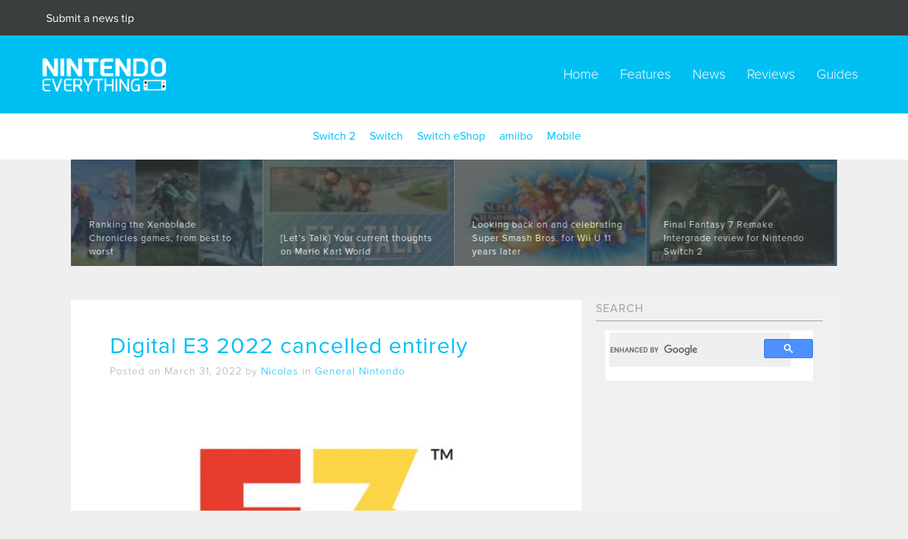

--- FILE ---
content_type: text/html; charset=UTF-8
request_url: https://nintendoeverything.com/rumor-digital-e3-2022-seemingly-cancelled-entirely/
body_size: 43859
content:
<!DOCTYPE HTML><html lang="en" class="no-js"><head><meta charset="utf-8"><meta http-equiv="X-UA-Compatible" content="IE=edge"><meta name="viewport" content="width=device-width, initial-scale=1"><meta http-equiv="Content-Type" content="text/html; charset=UTF-8" /><link media="all" href="https://nintendoeverything.com/wp-content/cache/autoptimize/css/autoptimize_5565801cf817a542f90ad17c31b32fd8.css" rel="stylesheet"><title>Digital E3 2022 cancelled entirely</title><link rel="preconnect" href="https://securepubads.g.doubleclick.net/" crossorigin><link rel="preconnect" href="https://cdn.consentmanager.mgr.consensu.org/" crossorigin><link rel="preconnect" href="https://live.primis.tech" crossorigin><link rel="preload" as="script" href="https://00917082-71e9-498e-8343-00c3df06b798.edge.permutive.app/00917082-71e9-498e-8343-00c3df06b798-web.js"><link rel="preload" as="script" href="https://sb.scorecardresearch.com/cs/25110922/beacon.js"><link rel="preload" as="script" href="https://network-n-com.videoplayerhub.com/galleryplayer.js"> <script async src="https://kumo.network-n.com/dist/app.js" site="nintendo-everything"></script> <script data-sdk="l/1.1.11" data-cfasync="false" nowprocket src="https://html-load.com/loader.min.js" charset="UTF-8"></script> <script nowprocket>(function(){function t(){const n=["138630myoZBk","forEach","Failed to load script: ","getBoundingClientRect","width: 100vw; height: 100vh; z-index: 2147483647; position: fixed; left: 0; top: 0;","link,style","url","Script not found","as_modal_loaded","https://report.error-report.com/modal?eventId=","16786TcmGxT","as_","now","connection","setItem","appendChild","width","type","VGhlcmUgd2FzIGEgcHJvYmxlbSBsb2FkaW5nIHRoZSBwYWdlLiBQbGVhc2UgY2xpY2sgT0sgdG8gbGVhcm4gbW9yZS4=","write","https://","_fa_","textContent","addEventListener","Fallback Failed","concat","contains","10xAiBrV","remove","localStorage","split","name","href","message","display","documentElement","location","removeEventListener","getComputedStyle","recovery","check","script","https://report.error-report.com/modal?eventId=&error=Vml0YWwgQVBJIGJsb2NrZWQ%3D&domain=","onLine","host","querySelectorAll","2155698KMMbFy","170776OsGhHy","title",'/loader.min.js"]',"none","5350LkXazP","createElement","loader-check","style","https://error-report.com/report","currentScript","hostname","reload","append","245nBguiZ","error","7765587BWFbHQ","close-error-report","last_bfa_at","btoa","height","as_index","loader_light","1264110AkdKmx","from","iframe","toString","/loader.min.js","&domain=","src","3593828ajHNXs","data","rtt","10WqcZJl","charCodeAt","text","Cannot find currentScript","&error=","querySelector","https://report.error-report.com/modal?eventId=&error=","&url=","attributes","length","POST","setAttribute","outerHTML","map",'script[src*="//',"searchParams","value"];return(t=function(){return n})()}function n(o,e){const r=t();return(n=function(t,n){return r[t-=398]})(o,e)}(function(){const o=n,e=t();for(;;)try{if(480437===-parseInt(o(455))/1*(parseInt(o(482))/2)+parseInt(o(405))/3+-parseInt(o(435))/4+parseInt(o(438))/5*(parseInt(o(428))/6)+parseInt(o(419))/7*(-parseInt(o(406))/8)+parseInt(o(421))/9+-parseInt(o(410))/10*(-parseInt(o(465))/11))break;e.push(e.shift())}catch(t){e.push(e.shift())}})(),(()=>{"use strict";const t=n,o=t=>{const o=n;let e=0;for(let n=0,r=t[o(447)];n<r;n++)e=(e<<5)-e+t[o(439)](n),e|=0;return e},e=class{static[t(399)](){const n=t;var e,r;let c=arguments[n(447)]>0&&void 0!==arguments[0]?arguments[0]:n(398),a=!(arguments[n(447)]>1&&void 0!==arguments[1])||arguments[1];const i=Date[n(467)](),s=i-i%864e5,d=s-864e5,l=s+864e5,u=n(466)+o(c+"_"+s),w=n(466)+o(c+"_"+d),m=n(466)+o(c+"_"+l);return u!==w&&u!==m&&w!==m&&!(null!==(e=null!==(r=window[u])&&void 0!==r?r:window[w])&&void 0!==e?e:window[m])&&(a&&(window[u]=!0,window[w]=!0,window[m]=!0),!0)}};function r(o,e){const r=t;try{window[r(484)][r(469)](window[r(491)][r(403)]+r(476)+btoa(r(423)),Date[r(467)]()[r(431)]())}catch(t){}try{!async function(t,o){const e=r;try{if(await async function(){const t=n;try{if(await async function(){const t=n;if(!navigator[t(402)])return!0;try{await fetch(location[t(487)])}catch(t){return!0}return!1}())return!0;try{if(navigator[t(468)][t(437)]>1e3)return!0}catch(t){}return!1}catch(t){return!1}}())return;const r=await async function(t){const o=n;try{const n=new URL(o(414));n[o(453)][o(418)](o(472),o(427)),n[o(453)][o(418)](o(407),""),n[o(453)][o(418)](o(488),t),n[o(453)][o(418)](o(461),location[o(487)]);const e=await fetch(n[o(487)],{method:o(448)});return await e[o(440)]()}catch(t){return o(420)}}(t);document[e(404)](e(460))[e(456)]((t=>{const n=e;t[n(483)](),t[n(477)]=""}));let a=!1;window[e(478)](e(488),(t=>{const n=e;n(463)===t[n(436)]&&(a=!0)}));const i=document[e(411)](e(430));i[e(434)]=e(464)[e(480)](r,e(442))[e(480)](btoa(t),e(433))[e(480)](o,e(445))[e(480)](btoa(location[e(487)])),i[e(449)](e(413),e(459)),document[e(490)][e(470)](i);const s=t=>{const n=e;n(422)===t[n(436)]&&(i[n(483)](),window[n(492)](n(488),s))};window[e(478)](e(488),s);const d=()=>{const t=e,n=i[t(458)]();return t(409)!==window[t(493)](i)[t(489)]&&0!==n[t(471)]&&0!==n[t(425)]};let l=!1;const u=setInterval((()=>{if(!document[e(481)](i))return clearInterval(u);d()||l||(clearInterval(u),l=!0,c(t,o))}),1e3);setTimeout((()=>{a||l||(l=!0,c(t,o))}),3e3)}catch(n){c(t,o)}}(o,e)}catch(t){c(o,e)}}function c(n,o){const e=t;try{const t=atob(e(473));!1!==confirm(t)?location[e(487)]=e(444)[e(480)](btoa(n),e(433))[e(480)](o,e(445))[e(480)](btoa(location[e(487)])):location[e(417)]()}catch(t){location[e(487)]=e(401)[e(480)](o)}}(()=>{const n=t,o=t=>n(457)[n(480)](t);let c="";try{var a,i;null===(a=document[n(415)])||void 0===a||a[n(483)]();const t=null!==(i=function(){const t=n,o=t(426)+window[t(424)](window[t(491)][t(416)]);return window[o]}())&&void 0!==i?i:0;if(!e[n(399)](n(412),!1))return;const s="html-load.com,fb.html-load.com,content-loader.com,fb.content-loader.com"[n(485)](",");c=s[0];const d=document[n(443)](n(452)[n(480)](s[t],n(408)));if(!d)throw new Error(n(462));const l=Array[n(429)](d[n(446)])[n(451)]((t=>({name:t[n(486)],value:t[n(454)]})));if(t+1<s[n(447)])return function(t,o){const e=n,r=e(426)+window[e(424)](window[e(491)][e(416)]);window[r]=o}(0,t+1),void function(t,o){const e=n;var r;const c=document[e(411)](e(400));o[e(456)]((t=>{const n=e;let{name:o,value:r}=t;return c[n(449)](o,r)})),c[e(449)](e(434),e(475)[e(480)](t,e(432))),document[e(474)](c[e(450)]);const a=null===(r=document[e(415)])||void 0===r?void 0:r[e(450)];if(!a)throw new Error(e(441));document[e(474)](a)}(s[t+1],l);r(o(n(479)),c)}catch(t){try{t=t[n(431)]()}catch(t){}r(o(t),c)}})()})();
})();</script> <link rel="shortcut icon" href="https://nintendoeverything.com/wp-content/uploads/cropped-OLmaPV3Y_400x400-1.jpg" /> <script src="https://use.typekit.net/bxb2hir.js"></script> <script>try{Typekit.load({ async: true });}catch(e){}</script> <meta name='robots' content='index, follow, max-image-preview:large, max-snippet:-1, max-video-preview:-1' /><link rel="canonical" href="https://nintendoeverything.com/rumor-digital-e3-2022-seemingly-cancelled-entirely/" /><meta property="og:locale" content="en_US" /><meta property="og:type" content="article" /><meta property="og:title" content="Digital E3 2022 cancelled entirely" /><meta property="og:description" content="Original: E3 2022 has already suffered some setbacks, transitioning from what was supposed to be a physical event into a purely digital one. However, it seems like E3 2022 might now be cancelled in its entirety. Several industry members have been reporting that this year&#8217;s Electronic Entertainment Expo will no longer proceed and is officially cancelled. This particular account comes..." /><meta property="og:url" content="https://nintendoeverything.com/rumor-digital-e3-2022-seemingly-cancelled-entirely/" /><meta property="og:site_name" content="Nintendo Everything" /><meta property="article:publisher" content="https://www.facebook.com/NintenEverything/" /><meta property="article:published_time" content="2022-03-31T18:47:52+00:00" /><meta property="article:modified_time" content="2022-03-31T20:02:50+00:00" /><meta property="og:image" content="https://nintendoeverything.com/wp-content/uploads/E3-2022-cancelled-rumor.jpg" /><meta property="og:image:width" content="656" /><meta property="og:image:height" content="371" /><meta property="og:image:type" content="image/jpeg" /><meta name="author" content="Nicolas" /><meta name="twitter:card" content="summary_large_image" /><meta name="twitter:creator" content="@NinEverything" /><meta name="twitter:site" content="@NinEverything" /><meta name="twitter:label1" content="Written by" /><meta name="twitter:data1" content="Nicolas" /><meta name="twitter:label2" content="Est. reading time" /><meta name="twitter:data2" content="2 minutes" /> <script type="application/ld+json" class="yoast-schema-graph">{"@context":"https://schema.org","@graph":[{"@type":"Article","@id":"https://nintendoeverything.com/rumor-digital-e3-2022-seemingly-cancelled-entirely/#article","isPartOf":{"@id":"https://nintendoeverything.com/rumor-digital-e3-2022-seemingly-cancelled-entirely/"},"author":{"name":"Nicolas","@id":"https://nintendoeverything.com/#/schema/person/48896e07739b4894346c3beb4ed5eae0"},"headline":"Digital E3 2022 cancelled entirely","datePublished":"2022-03-31T18:47:52+00:00","dateModified":"2022-03-31T20:02:50+00:00","mainEntityOfPage":{"@id":"https://nintendoeverything.com/rumor-digital-e3-2022-seemingly-cancelled-entirely/"},"wordCount":339,"commentCount":0,"publisher":{"@id":"https://nintendoeverything.com/#organization"},"image":{"@id":"https://nintendoeverything.com/rumor-digital-e3-2022-seemingly-cancelled-entirely/#primaryimage"},"thumbnailUrl":"https://nintendoeverything.com/wp-content/uploads/E3-2022-cancelled-rumor.jpg","keywords":["E3 2022","top"],"articleSection":["General Nintendo"],"inLanguage":"en-US","potentialAction":[{"@type":"CommentAction","name":"Comment","target":["https://nintendoeverything.com/rumor-digital-e3-2022-seemingly-cancelled-entirely/#respond"]}]},{"@type":"WebPage","@id":"https://nintendoeverything.com/rumor-digital-e3-2022-seemingly-cancelled-entirely/","url":"https://nintendoeverything.com/rumor-digital-e3-2022-seemingly-cancelled-entirely/","name":"Digital E3 2022 cancelled entirely","isPartOf":{"@id":"https://nintendoeverything.com/#website"},"primaryImageOfPage":{"@id":"https://nintendoeverything.com/rumor-digital-e3-2022-seemingly-cancelled-entirely/#primaryimage"},"image":{"@id":"https://nintendoeverything.com/rumor-digital-e3-2022-seemingly-cancelled-entirely/#primaryimage"},"thumbnailUrl":"https://nintendoeverything.com/wp-content/uploads/E3-2022-cancelled-rumor.jpg","datePublished":"2022-03-31T18:47:52+00:00","dateModified":"2022-03-31T20:02:50+00:00","breadcrumb":{"@id":"https://nintendoeverything.com/rumor-digital-e3-2022-seemingly-cancelled-entirely/#breadcrumb"},"inLanguage":"en-US","potentialAction":[{"@type":"ReadAction","target":["https://nintendoeverything.com/rumor-digital-e3-2022-seemingly-cancelled-entirely/"]}]},{"@type":"ImageObject","inLanguage":"en-US","@id":"https://nintendoeverything.com/rumor-digital-e3-2022-seemingly-cancelled-entirely/#primaryimage","url":"https://nintendoeverything.com/wp-content/uploads/E3-2022-cancelled-rumor.jpg","contentUrl":"https://nintendoeverything.com/wp-content/uploads/E3-2022-cancelled-rumor.jpg","width":656,"height":371},{"@type":"BreadcrumbList","@id":"https://nintendoeverything.com/rumor-digital-e3-2022-seemingly-cancelled-entirely/#breadcrumb","itemListElement":[{"@type":"ListItem","position":1,"name":"Home","item":"https://nintendoeverything.com/"},{"@type":"ListItem","position":2,"name":"Digital E3 2022 cancelled entirely"}]},{"@type":"WebSite","@id":"https://nintendoeverything.com/#website","url":"https://nintendoeverything.com/","name":"Nintendo Everything","description":"","publisher":{"@id":"https://nintendoeverything.com/#organization"},"potentialAction":[{"@type":"SearchAction","target":{"@type":"EntryPoint","urlTemplate":"https://nintendoeverything.com/?s={search_term_string}"},"query-input":{"@type":"PropertyValueSpecification","valueRequired":true,"valueName":"search_term_string"}}],"inLanguage":"en-US"},{"@type":"Organization","@id":"https://nintendoeverything.com/#organization","name":"Nintendo Everything","url":"https://nintendoeverything.com/","logo":{"@type":"ImageObject","inLanguage":"en-US","@id":"https://nintendoeverything.com/#/schema/logo/image/","url":"https://nintendoeverything.com/wp-content/uploads/ne-logo-switch-update.png","contentUrl":"https://nintendoeverything.com/wp-content/uploads/ne-logo-switch-update.png","width":1152,"height":648,"caption":"Nintendo Everything"},"image":{"@id":"https://nintendoeverything.com/#/schema/logo/image/"},"sameAs":["https://www.facebook.com/NintenEverything/","https://x.com/NinEverything","https://www.youtube.com/user/NinEverything"]},{"@type":"Person","@id":"https://nintendoeverything.com/#/schema/person/48896e07739b4894346c3beb4ed5eae0","name":"Nicolas","image":{"@type":"ImageObject","inLanguage":"en-US","@id":"https://nintendoeverything.com/#/schema/person/image/","url":"https://secure.gravatar.com/avatar/1c6796bb4d43819d05bdde296f1b2c1fb431108898d4f232298c8625de632bcc?s=96&d=mm&r=g","contentUrl":"https://secure.gravatar.com/avatar/1c6796bb4d43819d05bdde296f1b2c1fb431108898d4f232298c8625de632bcc?s=96&d=mm&r=g","caption":"Nicolas"},"url":"https://nintendoeverything.com/author/dayshade/"}]}</script> <link rel='dns-prefetch' href='//stats.wp.com' /><link rel='dns-prefetch' href='//v0.wordpress.com' /><link href='https://fonts.gstatic.com' crossorigin='anonymous' rel='preconnect' /><link rel="alternate" title="oEmbed (JSON)" type="application/json+oembed" href="https://nintendoeverything.com/wp-json/oembed/1.0/embed?url=https%3A%2F%2Fnintendoeverything.com%2Frumor-digital-e3-2022-seemingly-cancelled-entirely%2F" /><link rel="alternate" title="oEmbed (XML)" type="text/xml+oembed" href="https://nintendoeverything.com/wp-json/oembed/1.0/embed?url=https%3A%2F%2Fnintendoeverything.com%2Frumor-digital-e3-2022-seemingly-cancelled-entirely%2F&#038;format=xml" /> <script type="text/javascript" id="jetpack_related-posts-js-extra">var related_posts_js_options = {"post_heading":"h4"};
//# sourceURL=jetpack_related-posts-js-extra</script> <script type="text/javascript" src="https://nintendoeverything.com/wp-content/cache/autoptimize/js/autoptimize_single_16623e9f7cd802cf093c325c511a739c.js?ver=3.7.1" id="jquery-core-js"></script> <link rel="https://api.w.org/" href="https://nintendoeverything.com/wp-json/" /><link rel="alternate" title="JSON" type="application/json" href="https://nintendoeverything.com/wp-json/wp/v2/posts/745977" /><link rel="EditURI" type="application/rsd+xml" title="RSD" href="https://nintendoeverything.com/xmlrpc.php?rsd" /><meta name="generator" content="WordPress 6.9" /><link rel='shortlink' href='https://nintendoeverything.com/?p=745977' /><link rel="icon" href="https://nintendoeverything.com/wp-content/uploads/cropped-OLmaPV3Y_400x400-1-32x32.jpg" sizes="32x32" /><link rel="icon" href="https://nintendoeverything.com/wp-content/uploads/cropped-OLmaPV3Y_400x400-1-192x192.jpg" sizes="192x192" /><link rel="apple-touch-icon" href="https://nintendoeverything.com/wp-content/uploads/cropped-OLmaPV3Y_400x400-1-180x180.jpg" /><meta name="msapplication-TileImage" content="https://nintendoeverything.com/wp-content/uploads/cropped-OLmaPV3Y_400x400-1-270x270.jpg" /><link rel='stylesheet' id='jetpack-top-posts-widget-css' href='https://nintendoeverything.com/wp-content/plugins/jetpack/modules/widgets/top-posts/style.css?ver=20141013' type='text/css' media='all' />
<style id='global-styles-inline-css' type='text/css'>
:root{--wp--preset--aspect-ratio--square: 1;--wp--preset--aspect-ratio--4-3: 4/3;--wp--preset--aspect-ratio--3-4: 3/4;--wp--preset--aspect-ratio--3-2: 3/2;--wp--preset--aspect-ratio--2-3: 2/3;--wp--preset--aspect-ratio--16-9: 16/9;--wp--preset--aspect-ratio--9-16: 9/16;--wp--preset--color--black: #000000;--wp--preset--color--cyan-bluish-gray: #abb8c3;--wp--preset--color--white: #ffffff;--wp--preset--color--pale-pink: #f78da7;--wp--preset--color--vivid-red: #cf2e2e;--wp--preset--color--luminous-vivid-orange: #ff6900;--wp--preset--color--luminous-vivid-amber: #fcb900;--wp--preset--color--light-green-cyan: #7bdcb5;--wp--preset--color--vivid-green-cyan: #00d084;--wp--preset--color--pale-cyan-blue: #8ed1fc;--wp--preset--color--vivid-cyan-blue: #0693e3;--wp--preset--color--vivid-purple: #9b51e0;--wp--preset--gradient--vivid-cyan-blue-to-vivid-purple: linear-gradient(135deg,rgb(6,147,227) 0%,rgb(155,81,224) 100%);--wp--preset--gradient--light-green-cyan-to-vivid-green-cyan: linear-gradient(135deg,rgb(122,220,180) 0%,rgb(0,208,130) 100%);--wp--preset--gradient--luminous-vivid-amber-to-luminous-vivid-orange: linear-gradient(135deg,rgb(252,185,0) 0%,rgb(255,105,0) 100%);--wp--preset--gradient--luminous-vivid-orange-to-vivid-red: linear-gradient(135deg,rgb(255,105,0) 0%,rgb(207,46,46) 100%);--wp--preset--gradient--very-light-gray-to-cyan-bluish-gray: linear-gradient(135deg,rgb(238,238,238) 0%,rgb(169,184,195) 100%);--wp--preset--gradient--cool-to-warm-spectrum: linear-gradient(135deg,rgb(74,234,220) 0%,rgb(151,120,209) 20%,rgb(207,42,186) 40%,rgb(238,44,130) 60%,rgb(251,105,98) 80%,rgb(254,248,76) 100%);--wp--preset--gradient--blush-light-purple: linear-gradient(135deg,rgb(255,206,236) 0%,rgb(152,150,240) 100%);--wp--preset--gradient--blush-bordeaux: linear-gradient(135deg,rgb(254,205,165) 0%,rgb(254,45,45) 50%,rgb(107,0,62) 100%);--wp--preset--gradient--luminous-dusk: linear-gradient(135deg,rgb(255,203,112) 0%,rgb(199,81,192) 50%,rgb(65,88,208) 100%);--wp--preset--gradient--pale-ocean: linear-gradient(135deg,rgb(255,245,203) 0%,rgb(182,227,212) 50%,rgb(51,167,181) 100%);--wp--preset--gradient--electric-grass: linear-gradient(135deg,rgb(202,248,128) 0%,rgb(113,206,126) 100%);--wp--preset--gradient--midnight: linear-gradient(135deg,rgb(2,3,129) 0%,rgb(40,116,252) 100%);--wp--preset--font-size--small: 13px;--wp--preset--font-size--medium: 20px;--wp--preset--font-size--large: 36px;--wp--preset--font-size--x-large: 42px;--wp--preset--spacing--20: 0.44rem;--wp--preset--spacing--30: 0.67rem;--wp--preset--spacing--40: 1rem;--wp--preset--spacing--50: 1.5rem;--wp--preset--spacing--60: 2.25rem;--wp--preset--spacing--70: 3.38rem;--wp--preset--spacing--80: 5.06rem;--wp--preset--shadow--natural: 6px 6px 9px rgba(0, 0, 0, 0.2);--wp--preset--shadow--deep: 12px 12px 50px rgba(0, 0, 0, 0.4);--wp--preset--shadow--sharp: 6px 6px 0px rgba(0, 0, 0, 0.2);--wp--preset--shadow--outlined: 6px 6px 0px -3px rgb(255, 255, 255), 6px 6px rgb(0, 0, 0);--wp--preset--shadow--crisp: 6px 6px 0px rgb(0, 0, 0);}:where(.is-layout-flex){gap: 0.5em;}:where(.is-layout-grid){gap: 0.5em;}body .is-layout-flex{display: flex;}.is-layout-flex{flex-wrap: wrap;align-items: center;}.is-layout-flex > :is(*, div){margin: 0;}body .is-layout-grid{display: grid;}.is-layout-grid > :is(*, div){margin: 0;}:where(.wp-block-columns.is-layout-flex){gap: 2em;}:where(.wp-block-columns.is-layout-grid){gap: 2em;}:where(.wp-block-post-template.is-layout-flex){gap: 1.25em;}:where(.wp-block-post-template.is-layout-grid){gap: 1.25em;}.has-black-color{color: var(--wp--preset--color--black) !important;}.has-cyan-bluish-gray-color{color: var(--wp--preset--color--cyan-bluish-gray) !important;}.has-white-color{color: var(--wp--preset--color--white) !important;}.has-pale-pink-color{color: var(--wp--preset--color--pale-pink) !important;}.has-vivid-red-color{color: var(--wp--preset--color--vivid-red) !important;}.has-luminous-vivid-orange-color{color: var(--wp--preset--color--luminous-vivid-orange) !important;}.has-luminous-vivid-amber-color{color: var(--wp--preset--color--luminous-vivid-amber) !important;}.has-light-green-cyan-color{color: var(--wp--preset--color--light-green-cyan) !important;}.has-vivid-green-cyan-color{color: var(--wp--preset--color--vivid-green-cyan) !important;}.has-pale-cyan-blue-color{color: var(--wp--preset--color--pale-cyan-blue) !important;}.has-vivid-cyan-blue-color{color: var(--wp--preset--color--vivid-cyan-blue) !important;}.has-vivid-purple-color{color: var(--wp--preset--color--vivid-purple) !important;}.has-black-background-color{background-color: var(--wp--preset--color--black) !important;}.has-cyan-bluish-gray-background-color{background-color: var(--wp--preset--color--cyan-bluish-gray) !important;}.has-white-background-color{background-color: var(--wp--preset--color--white) !important;}.has-pale-pink-background-color{background-color: var(--wp--preset--color--pale-pink) !important;}.has-vivid-red-background-color{background-color: var(--wp--preset--color--vivid-red) !important;}.has-luminous-vivid-orange-background-color{background-color: var(--wp--preset--color--luminous-vivid-orange) !important;}.has-luminous-vivid-amber-background-color{background-color: var(--wp--preset--color--luminous-vivid-amber) !important;}.has-light-green-cyan-background-color{background-color: var(--wp--preset--color--light-green-cyan) !important;}.has-vivid-green-cyan-background-color{background-color: var(--wp--preset--color--vivid-green-cyan) !important;}.has-pale-cyan-blue-background-color{background-color: var(--wp--preset--color--pale-cyan-blue) !important;}.has-vivid-cyan-blue-background-color{background-color: var(--wp--preset--color--vivid-cyan-blue) !important;}.has-vivid-purple-background-color{background-color: var(--wp--preset--color--vivid-purple) !important;}.has-black-border-color{border-color: var(--wp--preset--color--black) !important;}.has-cyan-bluish-gray-border-color{border-color: var(--wp--preset--color--cyan-bluish-gray) !important;}.has-white-border-color{border-color: var(--wp--preset--color--white) !important;}.has-pale-pink-border-color{border-color: var(--wp--preset--color--pale-pink) !important;}.has-vivid-red-border-color{border-color: var(--wp--preset--color--vivid-red) !important;}.has-luminous-vivid-orange-border-color{border-color: var(--wp--preset--color--luminous-vivid-orange) !important;}.has-luminous-vivid-amber-border-color{border-color: var(--wp--preset--color--luminous-vivid-amber) !important;}.has-light-green-cyan-border-color{border-color: var(--wp--preset--color--light-green-cyan) !important;}.has-vivid-green-cyan-border-color{border-color: var(--wp--preset--color--vivid-green-cyan) !important;}.has-pale-cyan-blue-border-color{border-color: var(--wp--preset--color--pale-cyan-blue) !important;}.has-vivid-cyan-blue-border-color{border-color: var(--wp--preset--color--vivid-cyan-blue) !important;}.has-vivid-purple-border-color{border-color: var(--wp--preset--color--vivid-purple) !important;}.has-vivid-cyan-blue-to-vivid-purple-gradient-background{background: var(--wp--preset--gradient--vivid-cyan-blue-to-vivid-purple) !important;}.has-light-green-cyan-to-vivid-green-cyan-gradient-background{background: var(--wp--preset--gradient--light-green-cyan-to-vivid-green-cyan) !important;}.has-luminous-vivid-amber-to-luminous-vivid-orange-gradient-background{background: var(--wp--preset--gradient--luminous-vivid-amber-to-luminous-vivid-orange) !important;}.has-luminous-vivid-orange-to-vivid-red-gradient-background{background: var(--wp--preset--gradient--luminous-vivid-orange-to-vivid-red) !important;}.has-very-light-gray-to-cyan-bluish-gray-gradient-background{background: var(--wp--preset--gradient--very-light-gray-to-cyan-bluish-gray) !important;}.has-cool-to-warm-spectrum-gradient-background{background: var(--wp--preset--gradient--cool-to-warm-spectrum) !important;}.has-blush-light-purple-gradient-background{background: var(--wp--preset--gradient--blush-light-purple) !important;}.has-blush-bordeaux-gradient-background{background: var(--wp--preset--gradient--blush-bordeaux) !important;}.has-luminous-dusk-gradient-background{background: var(--wp--preset--gradient--luminous-dusk) !important;}.has-pale-ocean-gradient-background{background: var(--wp--preset--gradient--pale-ocean) !important;}.has-electric-grass-gradient-background{background: var(--wp--preset--gradient--electric-grass) !important;}.has-midnight-gradient-background{background: var(--wp--preset--gradient--midnight) !important;}.has-small-font-size{font-size: var(--wp--preset--font-size--small) !important;}.has-medium-font-size{font-size: var(--wp--preset--font-size--medium) !important;}.has-large-font-size{font-size: var(--wp--preset--font-size--large) !important;}.has-x-large-font-size{font-size: var(--wp--preset--font-size--x-large) !important;}
/*# sourceURL=global-styles-inline-css */
</style>
</head><body id="top"> <script>(function(i,s,o,g,r,a,m){i['GoogleAnalyticsObject']=r;i[r]=i[r]||function(){
  (i[r].q=i[r].q||[]).push(arguments)},i[r].l=1*new Date();a=s.createElement(o),
  m=s.getElementsByTagName(o)[0];a.async=1;a.src=g;m.parentNode.insertBefore(a,m)
  })(window,document,'script','https://www.google-analytics.com/analytics.js','ga');

  ga('create', 'UA-3257818-1', 'auto');
  ga('send', 'pageview');</script>  <script async src="https://www.googletagmanager.com/gtag/js?id=G-LQ91JHSMX4"></script> <script>window.dataLayer = window.dataLayer || [];
  function gtag(){dataLayer.push(arguments);}
  gtag('js', new Date());

  gtag('config', 'G-LQ91JHSMX4');</script> <div class="newsbanner"><div class="large-6 columns text-left"><a href="https://nintendoeverything.com/contact-us/"><p>Submit a news tip</p></a></div><div class="large-6 columns text-right"></div></div><div class="navbar"><div class="nav"><div class="logo"> <a href="https://nintendoeverything.com"><noscript><img src="https://nintendoeverything.com/wp-content/themes/ne_new/img/ne-logo-resize-2.png" width="174" height="47" alt="Nintendo Everything logo"></noscript><img class="lazyload" src='data:image/svg+xml,%3Csvg%20xmlns=%22http://www.w3.org/2000/svg%22%20viewBox=%220%200%20174%2047%22%3E%3C/svg%3E' data-src="https://nintendoeverything.com/wp-content/themes/ne_new/img/ne-logo-resize-2.png" width="174" height="47" alt="Nintendo Everything logo"></a></div><div class="navigation"><div class="menu-header-menu-container"><ul id="menu-header-menu" class="menu"><li id="menu-item-300011" class="menu-item menu-item-type-custom menu-item-object-custom menu-item-home menu-item-300011"><a href="http://nintendoeverything.com/">Home</a></li><li id="menu-item-300008" class="menu-item menu-item-type-taxonomy menu-item-object-category menu-item-300008"><a href="https://nintendoeverything.com/category/features/">Features</a></li><li id="menu-item-300009" class="menu-item menu-item-type-taxonomy menu-item-object-category current-post-ancestor menu-item-300009"><a href="https://nintendoeverything.com/category/news/">News</a></li><li id="menu-item-300010" class="menu-item menu-item-type-taxonomy menu-item-object-category menu-item-300010"><a href="https://nintendoeverything.com/category/features/reviews/">Reviews</a></li><li id="menu-item-822870" class="menu-item menu-item-type-taxonomy menu-item-object-category menu-item-822870"><a href="https://nintendoeverything.com/category/guides/">Guides</a></li></ul></div></div><div class="mobilenav"><nav class="cbp-spmenu cbp-spmenu-vertical cbp-spmenu-right" id="cbp-spmenu-s2"><div id="mySidenav" class="sidenav"> <a href="javascript:void(0)" class="closebtn" onclick="closeNav()">&times;</a><div class="menu-header-menu-container"><ul id="menu-header-menu-1" class="menu"><li class="menu-item menu-item-type-custom menu-item-object-custom menu-item-home menu-item-300011"><a href="http://nintendoeverything.com/">Home</a></li><li class="menu-item menu-item-type-taxonomy menu-item-object-category menu-item-300008"><a href="https://nintendoeverything.com/category/features/">Features</a></li><li class="menu-item menu-item-type-taxonomy menu-item-object-category current-post-ancestor menu-item-300009"><a href="https://nintendoeverything.com/category/news/">News</a></li><li class="menu-item menu-item-type-taxonomy menu-item-object-category menu-item-300010"><a href="https://nintendoeverything.com/category/features/reviews/">Reviews</a></li><li class="menu-item menu-item-type-taxonomy menu-item-object-category menu-item-822870"><a href="https://nintendoeverything.com/category/guides/">Guides</a></li></ul></div></div></nav><div id="showRight"><span><p><span style="font-size:50px; cursor: pointer" onclick="openNav()">&#9776;</span></p></span></div></div></div></div> <script>function openNav() {
  document.getElementById("mySidenav").style.width = "250px";
}

function closeNav() {
  document.getElementById("mySidenav").style.width = "0";
}</script> <div class="platform"><div class="row"><div class="large-12 columns"><div class="menu-platform-menu-container"><ul id="menu-platform-menu" class="menu"><li id="menu-item-874112" class="menu-item menu-item-type-taxonomy menu-item-object-category menu-item-874112"><a href="https://nintendoeverything.com/category/platforms/switch-2/">Switch 2</a></li><li id="menu-item-300017" class="menu-item menu-item-type-taxonomy menu-item-object-category menu-item-300017"><a href="https://nintendoeverything.com/category/platforms/switch/">Switch</a></li><li id="menu-item-660970" class="menu-item menu-item-type-taxonomy menu-item-object-category menu-item-660970"><a href="https://nintendoeverything.com/category/platforms/switch-eshop/">Switch eShop</a></li><li id="menu-item-300018" class="menu-item menu-item-type-custom menu-item-object-custom menu-item-300018"><a href="/tag/amiibo">amiibo</a></li><li id="menu-item-432380" class="menu-item menu-item-type-taxonomy menu-item-object-category menu-item-432380"><a href="https://nintendoeverything.com/category/platforms/smart-device/">Mobile</a></li></ul></div></div></div></div><div class="row"><div id="owl-demo" style="max-height: 150px; overflow: hidden;"> <script type="text/javascript">var isMobile = /iPhone|iPad|iPod|Android/i.test(navigator.userAgent);

	if (!isMobile) {</script> <div class="item"><figure class="featr" style="background: url('https://nintendoeverything.com/wp-content/uploads/Tomodachi-Life-Living-the-Dream-Direct-live-stream-150x84.jpg');background-size:cover"> <a href="https://nintendoeverything.com/tomodachi-life-living-the-dream-direct-live-stream/"><figcaption> <span>Tomodachi Life: Living the Dream Direct live stream</span></figcaption> </a></figure></div><div class="item"><figure class="featr" style="background: url('https://nintendoeverything.com/wp-content/uploads/Best-Xenoblade-games-ranked-150x84.jpg');background-size:cover"> <a href="https://nintendoeverything.com/best-xenoblade-chronicles-games-ranked/"><figcaption> <span>Ranking the Xenoblade Chronicles games, from best to worst</span></figcaption> </a></figure></div><div class="item"><figure class="featr" style="background: url('https://nintendoeverything.com/wp-content/uploads/Lets-Talk-Mario-Kart-World-opinions-2026-150x84.webp');background-size:cover"> <a href="https://nintendoeverything.com/lets-talk-your-current-thoughts-on-mario-kart-world/"><figcaption> <span>[Let&#8217;s Talk] Your current thoughts on Mario Kart World</span></figcaption> </a></figure></div><div class="item"><figure class="featr" style="background: url('https://nintendoeverything.com/wp-content/uploads/Smash-Bros-Wii-U-11-year-celebration-150x75.jpg');background-size:cover"> <a href="https://nintendoeverything.com/super-smash-bros-for-wii-u-11th-anniversary/"><figcaption> <span>Looking back on and celebrating Super Smash Bros. for Wii U 11 years later</span></figcaption> </a></figure></div><div class="item"><figure class="featr" style="background: url('https://nintendoeverything.com/wp-content/uploads/Final-Fantasy-7-Remake-Intergrade-review-150x84.jpg');background-size:cover"> <a href="https://nintendoeverything.com/final-fantasy-7-remake-intergrade-review-for-nintendo-switch-2/"><figcaption> <span>Final Fantasy 7 Remake Intergrade review for Nintendo Switch 2</span></figcaption> </a></figure></div><div class="item"><figure class="featr" style="background: url('https://nintendoeverything.com/wp-content/uploads/King-K.-Rool-revival-150x84.jpg');background-size:cover"> <a href="https://nintendoeverything.com/2025-year-of-king-k-rool/"><figcaption> <span>Why 2025 was the year of one of Nintendo&#8217;s best villains</span></figcaption> </a></figure></div><div class="item"><figure class="featr" style="background: url('https://nintendoeverything.com/wp-content/uploads/Lets-Talk-Nintendo-movies-future-150x84.jpg');background-size:cover"> <a href="https://nintendoeverything.com/lets-talk-the-next-nintendo-movie-after-zelda/"><figcaption> <span>[Let&#8217;s Talk] The next Nintendo movie after Zelda</span></figcaption> </a></figure></div><div class="item"><figure class="featr" style="background: url('https://nintendoeverything.com/wp-content/uploads/Pokemon-Gen-10-wishes-150x84.jpg');background-size:cover"> <a href="https://nintendoeverything.com/pokemon-10th-generation-wishes/"><figcaption> <span>What we&#8217;d like to see from Pokemon Gen 10</span></figcaption> </a></figure></div> <script type="text/javascript">}</script> </div></div><div class="main"> <Br> <br><div class="row collapse"><div class="large-8 columns"><div class="content"><div class="large-12 columns"><h1>Digital E3 2022 cancelled entirely</h1></a><div class="extra-single"><i class="fa fa-clock-o"></i> Posted on March 31, 2022 by <a href="https://nintendoeverything.com/author/dayshade/" title="Posts by Nicolas" rel="author">Nicolas</a> in <a href="https://nintendoeverything.com/category/news/general-nintendo/" rel="category tag">General Nintendo</a></div></div><div class="large-12 columns"><p align="center"><a href=https://nintendoeverything.com/wp-content/uploads/E3-2022-cancelled-rumor.jpg><img width="656" height="371" src="https://nintendoeverything.com/wp-content/uploads/E3-2022-cancelled-rumor.jpg" class="attachment-post-image size-post-image wp-post-image" alt="" decoding="async" fetchpriority="high" /></a></p></div><div class="large-12 columns"><p><div class='ai-viewports ai-viewport-2 ai-viewport-3 ai-insert-10-73278003' style='margin: 8px auto; text-align: center; display: block; clear: both; width: 300px; height: 600px;' data-insertion-position='prepend' data-selector='.ai-insert-10-73278003' data-insertion-no-dbg data-code='[base64]' data-block='10'></div><p><strong>Original:</strong> <a href="https://nintendoeverything.com/e3-2022-confirmed-digital-only/">E3 2022 has already suffered some setbacks</a>, transitioning from what was supposed to be a physical event into a purely digital one. However, it seems like E3 2022 might now be cancelled in its entirety. Several industry members have been reporting that this year&#8217;s Electronic Entertainment Expo will no longer proceed and is officially cancelled.</p><p>This particular account comes from Will Powers, current PR Lead at Razer Inc. and former employee at DeepSilver, PlayStation and Tencent Games. Supposedly, official emails have started being sent out to various companies informing them of the official cancellation of the event. This was corroborated by another well-known industry member, Jeff Grubb, who&#8217;s shared his thoughts in the past on E3 2022 being cancelled in its entirety.</p><p><span id="more-745977"></span></p><div class='ai-viewports ai-viewport-2 ai-viewport-3 ai-insert-8-36578747' style='margin: 8px auto; text-align: center; display: block; clear: both; width: 300px; height: 600px;' data-insertion-position='prepend' data-selector='.ai-insert-8-36578747' data-insertion-no-dbg data-code='[base64]' data-block='8'></div><p>It&#8217;s worth noting that Grubb has also mentioned more companies opting to join Geoff Keighley&#8217;s Summer Game Fest this year. Assuming this is the case, we would still have some form of large summer gaming presentation to look forward to this summer. In the meantime, we&#8217;ll keep you updated with more information on E3&#8217;s state of affairs as the situation develops.</p><hr><p><strong>Update:</strong> The ESA has now confirmed E3 2022&#8217;s cancellation, but has said the show will return in its entirety in 2023. Read the full statement below.</p><blockquote><p>E3 will return in 2023 with a reinvigorated showcase that celebrates new and exciting video games and industry innovations.</p><div class='code-block code-block-1' style='margin: 8px 0; clear: both;'><div id="nn_player"></div></div><p>We previously announced that E3 would not be held in person in 2022 due to the ongoing health risks surrounding COVID-19. Today, we announce that there will also be no digital E3 showcase in 2022.</p><p>Instead, we will devote all our energy and resources to delivering a revitalized physical and digital E3 experience next summer. Whether enjoyed from the show floor or your favorite devices, the 2023 showcase will bring the community, media, and industry back together in an all-new format and interactive experience.</p><p>We look forward to presenting E3 to fans around the world live from Los Angeles in 2023.</p><div class='ai-viewports ai-viewport-2 ai-viewport-3 ai-insert-9-20845713' style='margin: 8px auto; text-align: center; display: block; clear: both; width: 300px; height: 250px;' data-insertion-position='prepend' data-selector='.ai-insert-9-20845713' data-insertion-no-dbg data-code='[base64]' data-block='9'></div><p>Look for more news and announcements soon.</p></blockquote><p><a href="https://twitter.com/WillJPowers/status/1509597754238058497" target="_blank" rel="noopener">Source</a></p></p><center><div id="nn_mobile_mpu4_temp" style="text-align: center; min-width: 350px; min-height: 250px;"><div id="nn_mobile_mpu4"></div></div></center> <em><div class="pack_related">Related</div></em><div id='jp-relatedposts' class='jp-relatedposts' ></div></div><div class="large-12 columns"><div class="extra-single"><i class="fa fa-tag"></i> More: <a href="https://nintendoeverything.com/tag/e3-2022/" rel="tag">E3 2022</a>, <a href="https://nintendoeverything.com/tag/top/" rel="tag">top</a><br /></div></div><div class="large-12 columns"><div class="comments_head">Leave a Reply</div><div id="disqus_thread"></div></div></div></div><div class="large-4 columns" style="background-color: #f0f0f0;"><div style="padding: 0px 20px;"></div><aside id="wgs_widget-3" class="widget widget_wgs_widget"><div class="widg-title">Search</div><div class="wgs_wrapper"><div class="gcse-search" data-resultsUrl="https://nintendoeverything.com/search_gcse/"></div></div></aside><aside id="custom_html-2" class="widget_text widget widget_custom_html"><div class="textwidget custom-html-widget"><center><div id="desktopadtemp1"></div> <script type="text/javascript">var isMobile = /iPhone|iPad|iPod|Android/i.test(navigator.userAgent);

		if (!isMobile) {
			document.getElementById("desktopadtemp1").setAttribute("id", "nn_mpu1");
                        //desktop
		}</script> </center> <br></div></aside><aside id="top-posts-13" class="widget widget_top-posts"><div class="widg-title">Top Posts</div><ul class='widgets-list-layout no-grav'><li><a href="https://nintendoeverything.com/the-disney-afternoon-collection-confirmed-for-nintendo-switch-2-and-switch-will-have-two-new-games/" title="The Disney Afternoon Collection confirmed for Nintendo Switch 2 and Switch, will have two new games [update: physical release, trailer]" class="bump-view" data-bump-view="tp"><noscript><img loading="lazy" width="40" height="40" src="https://i0.wp.com/nintendoeverything.com/wp-content/uploads/Disney-Afternoon-Collection-Switch-2-Switch-physical.jpg?resize=40%2C40&#038;ssl=1" srcset="https://i0.wp.com/nintendoeverything.com/wp-content/uploads/Disney-Afternoon-Collection-Switch-2-Switch-physical.jpg?resize=40%2C40&amp;ssl=1 1x, https://i0.wp.com/nintendoeverything.com/wp-content/uploads/Disney-Afternoon-Collection-Switch-2-Switch-physical.jpg?resize=60%2C60&amp;ssl=1 1.5x, https://i0.wp.com/nintendoeverything.com/wp-content/uploads/Disney-Afternoon-Collection-Switch-2-Switch-physical.jpg?resize=80%2C80&amp;ssl=1 2x, https://i0.wp.com/nintendoeverything.com/wp-content/uploads/Disney-Afternoon-Collection-Switch-2-Switch-physical.jpg?resize=120%2C120&amp;ssl=1 3x, https://i0.wp.com/nintendoeverything.com/wp-content/uploads/Disney-Afternoon-Collection-Switch-2-Switch-physical.jpg?resize=160%2C160&amp;ssl=1 4x" alt="The Disney Afternoon Collection confirmed for Nintendo Switch 2 and Switch, will have two new games [update: physical release, trailer]" data-pin-nopin="true" class="widgets-list-layout-blavatar" /></noscript><img loading="lazy" width="40" height="40" src='data:image/svg+xml,%3Csvg%20xmlns=%22http://www.w3.org/2000/svg%22%20viewBox=%220%200%2040%2040%22%3E%3C/svg%3E' data-src="https://i0.wp.com/nintendoeverything.com/wp-content/uploads/Disney-Afternoon-Collection-Switch-2-Switch-physical.jpg?resize=40%2C40&#038;ssl=1" data-srcset="https://i0.wp.com/nintendoeverything.com/wp-content/uploads/Disney-Afternoon-Collection-Switch-2-Switch-physical.jpg?resize=40%2C40&amp;ssl=1 1x, https://i0.wp.com/nintendoeverything.com/wp-content/uploads/Disney-Afternoon-Collection-Switch-2-Switch-physical.jpg?resize=60%2C60&amp;ssl=1 1.5x, https://i0.wp.com/nintendoeverything.com/wp-content/uploads/Disney-Afternoon-Collection-Switch-2-Switch-physical.jpg?resize=80%2C80&amp;ssl=1 2x, https://i0.wp.com/nintendoeverything.com/wp-content/uploads/Disney-Afternoon-Collection-Switch-2-Switch-physical.jpg?resize=120%2C120&amp;ssl=1 3x, https://i0.wp.com/nintendoeverything.com/wp-content/uploads/Disney-Afternoon-Collection-Switch-2-Switch-physical.jpg?resize=160%2C160&amp;ssl=1 4x" alt="The Disney Afternoon Collection confirmed for Nintendo Switch 2 and Switch, will have two new games [update: physical release, trailer]" data-pin-nopin="true" class="lazyload widgets-list-layout-blavatar" /></a><div class="widgets-list-layout-links"> <a href="https://nintendoeverything.com/the-disney-afternoon-collection-confirmed-for-nintendo-switch-2-and-switch-will-have-two-new-games/" title="The Disney Afternoon Collection confirmed for Nintendo Switch 2 and Switch, will have two new games [update: physical release, trailer]" class="bump-view" data-bump-view="tp">The Disney Afternoon Collection confirmed for Nintendo Switch 2 and Switch, will have two new games [update: physical release, trailer]</a></div></li><li><a href="https://nintendoeverything.com/walmart-ad-suggets-metroid-prime-2-pikmin-2-are-coming-to-nintendo-switch-online-on-switch-2/" title="Walmart ad suggets Metroid Prime 2, Pikmin 2 are coming to Nintendo Switch Online on Switch 2 [update: Nintendo statement]" class="bump-view" data-bump-view="tp"><noscript><img loading="lazy" width="40" height="40" src="https://i0.wp.com/nintendoeverything.com/wp-content/uploads/Pikmin-2-Metroid-Prime-2-Switch-Online-Switch-2.jpg?resize=40%2C40&#038;ssl=1" srcset="https://i0.wp.com/nintendoeverything.com/wp-content/uploads/Pikmin-2-Metroid-Prime-2-Switch-Online-Switch-2.jpg?resize=40%2C40&amp;ssl=1 1x, https://i0.wp.com/nintendoeverything.com/wp-content/uploads/Pikmin-2-Metroid-Prime-2-Switch-Online-Switch-2.jpg?resize=60%2C60&amp;ssl=1 1.5x, https://i0.wp.com/nintendoeverything.com/wp-content/uploads/Pikmin-2-Metroid-Prime-2-Switch-Online-Switch-2.jpg?resize=80%2C80&amp;ssl=1 2x, https://i0.wp.com/nintendoeverything.com/wp-content/uploads/Pikmin-2-Metroid-Prime-2-Switch-Online-Switch-2.jpg?resize=120%2C120&amp;ssl=1 3x, https://i0.wp.com/nintendoeverything.com/wp-content/uploads/Pikmin-2-Metroid-Prime-2-Switch-Online-Switch-2.jpg?resize=160%2C160&amp;ssl=1 4x" alt="Walmart ad suggets Metroid Prime 2, Pikmin 2 are coming to Nintendo Switch Online on Switch 2 [update: Nintendo statement]" data-pin-nopin="true" class="widgets-list-layout-blavatar" /></noscript><img loading="lazy" width="40" height="40" src='data:image/svg+xml,%3Csvg%20xmlns=%22http://www.w3.org/2000/svg%22%20viewBox=%220%200%2040%2040%22%3E%3C/svg%3E' data-src="https://i0.wp.com/nintendoeverything.com/wp-content/uploads/Pikmin-2-Metroid-Prime-2-Switch-Online-Switch-2.jpg?resize=40%2C40&#038;ssl=1" data-srcset="https://i0.wp.com/nintendoeverything.com/wp-content/uploads/Pikmin-2-Metroid-Prime-2-Switch-Online-Switch-2.jpg?resize=40%2C40&amp;ssl=1 1x, https://i0.wp.com/nintendoeverything.com/wp-content/uploads/Pikmin-2-Metroid-Prime-2-Switch-Online-Switch-2.jpg?resize=60%2C60&amp;ssl=1 1.5x, https://i0.wp.com/nintendoeverything.com/wp-content/uploads/Pikmin-2-Metroid-Prime-2-Switch-Online-Switch-2.jpg?resize=80%2C80&amp;ssl=1 2x, https://i0.wp.com/nintendoeverything.com/wp-content/uploads/Pikmin-2-Metroid-Prime-2-Switch-Online-Switch-2.jpg?resize=120%2C120&amp;ssl=1 3x, https://i0.wp.com/nintendoeverything.com/wp-content/uploads/Pikmin-2-Metroid-Prime-2-Switch-Online-Switch-2.jpg?resize=160%2C160&amp;ssl=1 4x" alt="Walmart ad suggets Metroid Prime 2, Pikmin 2 are coming to Nintendo Switch Online on Switch 2 [update: Nintendo statement]" data-pin-nopin="true" class="lazyload widgets-list-layout-blavatar" /></a><div class="widgets-list-layout-links"> <a href="https://nintendoeverything.com/walmart-ad-suggets-metroid-prime-2-pikmin-2-are-coming-to-nintendo-switch-online-on-switch-2/" title="Walmart ad suggets Metroid Prime 2, Pikmin 2 are coming to Nintendo Switch Online on Switch 2 [update: Nintendo statement]" class="bump-view" data-bump-view="tp">Walmart ad suggets Metroid Prime 2, Pikmin 2 are coming to Nintendo Switch Online on Switch 2 [update: Nintendo statement]</a></div></li><li><a href="https://nintendoeverything.com/resident-evil-requiem-getting-new-microsd-express-card-for-nintendo-switch-2-release/" title="Resident Evil Requiem getting new microSD Express Card for Nintendo Switch 2 release" class="bump-view" data-bump-view="tp"><noscript><img loading="lazy" width="40" height="40" src="https://i0.wp.com/nintendoeverything.com/wp-content/uploads/Resident-Evil-Requiem-microSD-Express-Card.jpg?resize=40%2C40&#038;ssl=1" srcset="https://i0.wp.com/nintendoeverything.com/wp-content/uploads/Resident-Evil-Requiem-microSD-Express-Card.jpg?resize=40%2C40&amp;ssl=1 1x, https://i0.wp.com/nintendoeverything.com/wp-content/uploads/Resident-Evil-Requiem-microSD-Express-Card.jpg?resize=60%2C60&amp;ssl=1 1.5x, https://i0.wp.com/nintendoeverything.com/wp-content/uploads/Resident-Evil-Requiem-microSD-Express-Card.jpg?resize=80%2C80&amp;ssl=1 2x, https://i0.wp.com/nintendoeverything.com/wp-content/uploads/Resident-Evil-Requiem-microSD-Express-Card.jpg?resize=120%2C120&amp;ssl=1 3x, https://i0.wp.com/nintendoeverything.com/wp-content/uploads/Resident-Evil-Requiem-microSD-Express-Card.jpg?resize=160%2C160&amp;ssl=1 4x" alt="Resident Evil Requiem getting new microSD Express Card for Nintendo Switch 2 release" data-pin-nopin="true" class="widgets-list-layout-blavatar" /></noscript><img loading="lazy" width="40" height="40" src='data:image/svg+xml,%3Csvg%20xmlns=%22http://www.w3.org/2000/svg%22%20viewBox=%220%200%2040%2040%22%3E%3C/svg%3E' data-src="https://i0.wp.com/nintendoeverything.com/wp-content/uploads/Resident-Evil-Requiem-microSD-Express-Card.jpg?resize=40%2C40&#038;ssl=1" data-srcset="https://i0.wp.com/nintendoeverything.com/wp-content/uploads/Resident-Evil-Requiem-microSD-Express-Card.jpg?resize=40%2C40&amp;ssl=1 1x, https://i0.wp.com/nintendoeverything.com/wp-content/uploads/Resident-Evil-Requiem-microSD-Express-Card.jpg?resize=60%2C60&amp;ssl=1 1.5x, https://i0.wp.com/nintendoeverything.com/wp-content/uploads/Resident-Evil-Requiem-microSD-Express-Card.jpg?resize=80%2C80&amp;ssl=1 2x, https://i0.wp.com/nintendoeverything.com/wp-content/uploads/Resident-Evil-Requiem-microSD-Express-Card.jpg?resize=120%2C120&amp;ssl=1 3x, https://i0.wp.com/nintendoeverything.com/wp-content/uploads/Resident-Evil-Requiem-microSD-Express-Card.jpg?resize=160%2C160&amp;ssl=1 4x" alt="Resident Evil Requiem getting new microSD Express Card for Nintendo Switch 2 release" data-pin-nopin="true" class="lazyload widgets-list-layout-blavatar" /></a><div class="widgets-list-layout-links"> <a href="https://nintendoeverything.com/resident-evil-requiem-getting-new-microsd-express-card-for-nintendo-switch-2-release/" title="Resident Evil Requiem getting new microSD Express Card for Nintendo Switch 2 release" class="bump-view" data-bump-view="tp">Resident Evil Requiem getting new microSD Express Card for Nintendo Switch 2 release</a></div></li><li><a href="https://nintendoeverything.com/rumor-nintendo-direct-happening-in-february-possibly-first-week-of-the-month/" title="Rumor: Nintendo Direct happening in February, possibly first week of the month [update: Partner Showcase]" class="bump-view" data-bump-view="tp"><noscript><img loading="lazy" width="40" height="40" src="https://i0.wp.com/nintendoeverything.com/wp-content/uploads/Nintendo-Direct-February-2026-rumor.jpg?resize=40%2C40&#038;ssl=1" srcset="https://i0.wp.com/nintendoeverything.com/wp-content/uploads/Nintendo-Direct-February-2026-rumor.jpg?resize=40%2C40&amp;ssl=1 1x, https://i0.wp.com/nintendoeverything.com/wp-content/uploads/Nintendo-Direct-February-2026-rumor.jpg?resize=60%2C60&amp;ssl=1 1.5x, https://i0.wp.com/nintendoeverything.com/wp-content/uploads/Nintendo-Direct-February-2026-rumor.jpg?resize=80%2C80&amp;ssl=1 2x, https://i0.wp.com/nintendoeverything.com/wp-content/uploads/Nintendo-Direct-February-2026-rumor.jpg?resize=120%2C120&amp;ssl=1 3x, https://i0.wp.com/nintendoeverything.com/wp-content/uploads/Nintendo-Direct-February-2026-rumor.jpg?resize=160%2C160&amp;ssl=1 4x" alt="Rumor: Nintendo Direct happening in February, possibly first week of the month [update: Partner Showcase]" data-pin-nopin="true" class="widgets-list-layout-blavatar" /></noscript><img loading="lazy" width="40" height="40" src='data:image/svg+xml,%3Csvg%20xmlns=%22http://www.w3.org/2000/svg%22%20viewBox=%220%200%2040%2040%22%3E%3C/svg%3E' data-src="https://i0.wp.com/nintendoeverything.com/wp-content/uploads/Nintendo-Direct-February-2026-rumor.jpg?resize=40%2C40&#038;ssl=1" data-srcset="https://i0.wp.com/nintendoeverything.com/wp-content/uploads/Nintendo-Direct-February-2026-rumor.jpg?resize=40%2C40&amp;ssl=1 1x, https://i0.wp.com/nintendoeverything.com/wp-content/uploads/Nintendo-Direct-February-2026-rumor.jpg?resize=60%2C60&amp;ssl=1 1.5x, https://i0.wp.com/nintendoeverything.com/wp-content/uploads/Nintendo-Direct-February-2026-rumor.jpg?resize=80%2C80&amp;ssl=1 2x, https://i0.wp.com/nintendoeverything.com/wp-content/uploads/Nintendo-Direct-February-2026-rumor.jpg?resize=120%2C120&amp;ssl=1 3x, https://i0.wp.com/nintendoeverything.com/wp-content/uploads/Nintendo-Direct-February-2026-rumor.jpg?resize=160%2C160&amp;ssl=1 4x" alt="Rumor: Nintendo Direct happening in February, possibly first week of the month [update: Partner Showcase]" data-pin-nopin="true" class="lazyload widgets-list-layout-blavatar" /></a><div class="widgets-list-layout-links"> <a href="https://nintendoeverything.com/rumor-nintendo-direct-happening-in-february-possibly-first-week-of-the-month/" title="Rumor: Nintendo Direct happening in February, possibly first week of the month [update: Partner Showcase]" class="bump-view" data-bump-view="tp">Rumor: Nintendo Direct happening in February, possibly first week of the month [update: Partner Showcase]</a></div></li><li><a href="https://nintendoeverything.com/dispatch-is-censored-on-nintendo-switch-2-and-switch/" title="Dispatch is censored on Nintendo Switch 2 and Switch" class="bump-view" data-bump-view="tp"><noscript><img loading="lazy" width="40" height="40" src="https://i0.wp.com/nintendoeverything.com/wp-content/uploads/Dispatch-censored.jpg?resize=40%2C40&#038;ssl=1" srcset="https://i0.wp.com/nintendoeverything.com/wp-content/uploads/Dispatch-censored.jpg?resize=40%2C40&amp;ssl=1 1x, https://i0.wp.com/nintendoeverything.com/wp-content/uploads/Dispatch-censored.jpg?resize=60%2C60&amp;ssl=1 1.5x, https://i0.wp.com/nintendoeverything.com/wp-content/uploads/Dispatch-censored.jpg?resize=80%2C80&amp;ssl=1 2x, https://i0.wp.com/nintendoeverything.com/wp-content/uploads/Dispatch-censored.jpg?resize=120%2C120&amp;ssl=1 3x, https://i0.wp.com/nintendoeverything.com/wp-content/uploads/Dispatch-censored.jpg?resize=160%2C160&amp;ssl=1 4x" alt="Dispatch is censored on Nintendo Switch 2 and Switch" data-pin-nopin="true" class="widgets-list-layout-blavatar" /></noscript><img loading="lazy" width="40" height="40" src='data:image/svg+xml,%3Csvg%20xmlns=%22http://www.w3.org/2000/svg%22%20viewBox=%220%200%2040%2040%22%3E%3C/svg%3E' data-src="https://i0.wp.com/nintendoeverything.com/wp-content/uploads/Dispatch-censored.jpg?resize=40%2C40&#038;ssl=1" data-srcset="https://i0.wp.com/nintendoeverything.com/wp-content/uploads/Dispatch-censored.jpg?resize=40%2C40&amp;ssl=1 1x, https://i0.wp.com/nintendoeverything.com/wp-content/uploads/Dispatch-censored.jpg?resize=60%2C60&amp;ssl=1 1.5x, https://i0.wp.com/nintendoeverything.com/wp-content/uploads/Dispatch-censored.jpg?resize=80%2C80&amp;ssl=1 2x, https://i0.wp.com/nintendoeverything.com/wp-content/uploads/Dispatch-censored.jpg?resize=120%2C120&amp;ssl=1 3x, https://i0.wp.com/nintendoeverything.com/wp-content/uploads/Dispatch-censored.jpg?resize=160%2C160&amp;ssl=1 4x" alt="Dispatch is censored on Nintendo Switch 2 and Switch" data-pin-nopin="true" class="lazyload widgets-list-layout-blavatar" /></a><div class="widgets-list-layout-links"> <a href="https://nintendoeverything.com/dispatch-is-censored-on-nintendo-switch-2-and-switch/" title="Dispatch is censored on Nintendo Switch 2 and Switch" class="bump-view" data-bump-view="tp">Dispatch is censored on Nintendo Switch 2 and Switch</a></div></li><li><a href="https://nintendoeverything.com/dispatch-censorship-nintendo-statement/" title="Nintendo issues statement on Switch 2 and Switch&#039;s Dispatch censorship" class="bump-view" data-bump-view="tp"><noscript><img loading="lazy" width="40" height="40" src="https://i0.wp.com/nintendoeverything.com/wp-content/uploads/Dispatch-censorship-Nintendo-statement.jpg?resize=40%2C40&#038;ssl=1" srcset="https://i0.wp.com/nintendoeverything.com/wp-content/uploads/Dispatch-censorship-Nintendo-statement.jpg?resize=40%2C40&amp;ssl=1 1x, https://i0.wp.com/nintendoeverything.com/wp-content/uploads/Dispatch-censorship-Nintendo-statement.jpg?resize=60%2C60&amp;ssl=1 1.5x, https://i0.wp.com/nintendoeverything.com/wp-content/uploads/Dispatch-censorship-Nintendo-statement.jpg?resize=80%2C80&amp;ssl=1 2x, https://i0.wp.com/nintendoeverything.com/wp-content/uploads/Dispatch-censorship-Nintendo-statement.jpg?resize=120%2C120&amp;ssl=1 3x, https://i0.wp.com/nintendoeverything.com/wp-content/uploads/Dispatch-censorship-Nintendo-statement.jpg?resize=160%2C160&amp;ssl=1 4x" alt="Nintendo issues statement on Switch 2 and Switch&#039;s Dispatch censorship" data-pin-nopin="true" class="widgets-list-layout-blavatar" /></noscript><img loading="lazy" width="40" height="40" src='data:image/svg+xml,%3Csvg%20xmlns=%22http://www.w3.org/2000/svg%22%20viewBox=%220%200%2040%2040%22%3E%3C/svg%3E' data-src="https://i0.wp.com/nintendoeverything.com/wp-content/uploads/Dispatch-censorship-Nintendo-statement.jpg?resize=40%2C40&#038;ssl=1" data-srcset="https://i0.wp.com/nintendoeverything.com/wp-content/uploads/Dispatch-censorship-Nintendo-statement.jpg?resize=40%2C40&amp;ssl=1 1x, https://i0.wp.com/nintendoeverything.com/wp-content/uploads/Dispatch-censorship-Nintendo-statement.jpg?resize=60%2C60&amp;ssl=1 1.5x, https://i0.wp.com/nintendoeverything.com/wp-content/uploads/Dispatch-censorship-Nintendo-statement.jpg?resize=80%2C80&amp;ssl=1 2x, https://i0.wp.com/nintendoeverything.com/wp-content/uploads/Dispatch-censorship-Nintendo-statement.jpg?resize=120%2C120&amp;ssl=1 3x, https://i0.wp.com/nintendoeverything.com/wp-content/uploads/Dispatch-censorship-Nintendo-statement.jpg?resize=160%2C160&amp;ssl=1 4x" alt="Nintendo issues statement on Switch 2 and Switch&#039;s Dispatch censorship" data-pin-nopin="true" class="lazyload widgets-list-layout-blavatar" /></a><div class="widgets-list-layout-links"> <a href="https://nintendoeverything.com/dispatch-censorship-nintendo-statement/" title="Nintendo issues statement on Switch 2 and Switch&#039;s Dispatch censorship" class="bump-view" data-bump-view="tp">Nintendo issues statement on Switch 2 and Switch&#039;s Dispatch censorship</a></div></li><li><a href="https://nintendoeverything.com/famitsu-sales-1-19-26-1-25-26-first-week-sales-for-final-fantasy-7-remake-on-nintendo-switch-2/" title="Famitsu sales (1/19/26 - 1/25/26) - first week sales for Final Fantasy 7 Remake on Nintendo Switch 2" class="bump-view" data-bump-view="tp"><noscript><img loading="lazy" width="40" height="40" src="https://i0.wp.com/nintendoeverything.com/wp-content/uploads/Final-Fantasy-7-Remake-Intergrade-revie3.jpg?resize=40%2C40&#038;ssl=1" srcset="https://i0.wp.com/nintendoeverything.com/wp-content/uploads/Final-Fantasy-7-Remake-Intergrade-revie3.jpg?resize=40%2C40&amp;ssl=1 1x, https://i0.wp.com/nintendoeverything.com/wp-content/uploads/Final-Fantasy-7-Remake-Intergrade-revie3.jpg?resize=60%2C60&amp;ssl=1 1.5x, https://i0.wp.com/nintendoeverything.com/wp-content/uploads/Final-Fantasy-7-Remake-Intergrade-revie3.jpg?resize=80%2C80&amp;ssl=1 2x, https://i0.wp.com/nintendoeverything.com/wp-content/uploads/Final-Fantasy-7-Remake-Intergrade-revie3.jpg?resize=120%2C120&amp;ssl=1 3x, https://i0.wp.com/nintendoeverything.com/wp-content/uploads/Final-Fantasy-7-Remake-Intergrade-revie3.jpg?resize=160%2C160&amp;ssl=1 4x" alt="Famitsu sales (1/19/26 - 1/25/26) - first week sales for Final Fantasy 7 Remake on Nintendo Switch 2" data-pin-nopin="true" class="widgets-list-layout-blavatar" /></noscript><img loading="lazy" width="40" height="40" src='data:image/svg+xml,%3Csvg%20xmlns=%22http://www.w3.org/2000/svg%22%20viewBox=%220%200%2040%2040%22%3E%3C/svg%3E' data-src="https://i0.wp.com/nintendoeverything.com/wp-content/uploads/Final-Fantasy-7-Remake-Intergrade-revie3.jpg?resize=40%2C40&#038;ssl=1" data-srcset="https://i0.wp.com/nintendoeverything.com/wp-content/uploads/Final-Fantasy-7-Remake-Intergrade-revie3.jpg?resize=40%2C40&amp;ssl=1 1x, https://i0.wp.com/nintendoeverything.com/wp-content/uploads/Final-Fantasy-7-Remake-Intergrade-revie3.jpg?resize=60%2C60&amp;ssl=1 1.5x, https://i0.wp.com/nintendoeverything.com/wp-content/uploads/Final-Fantasy-7-Remake-Intergrade-revie3.jpg?resize=80%2C80&amp;ssl=1 2x, https://i0.wp.com/nintendoeverything.com/wp-content/uploads/Final-Fantasy-7-Remake-Intergrade-revie3.jpg?resize=120%2C120&amp;ssl=1 3x, https://i0.wp.com/nintendoeverything.com/wp-content/uploads/Final-Fantasy-7-Remake-Intergrade-revie3.jpg?resize=160%2C160&amp;ssl=1 4x" alt="Famitsu sales (1/19/26 - 1/25/26) - first week sales for Final Fantasy 7 Remake on Nintendo Switch 2" data-pin-nopin="true" class="lazyload widgets-list-layout-blavatar" /></a><div class="widgets-list-layout-links"> <a href="https://nintendoeverything.com/famitsu-sales-1-19-26-1-25-26-first-week-sales-for-final-fantasy-7-remake-on-nintendo-switch-2/" title="Famitsu sales (1/19/26 - 1/25/26) - first week sales for Final Fantasy 7 Remake on Nintendo Switch 2" class="bump-view" data-bump-view="tp">Famitsu sales (1/19/26 - 1/25/26) - first week sales for Final Fantasy 7 Remake on Nintendo Switch 2</a></div></li><li><a href="https://nintendoeverything.com/tomodachi-life-living-the-dream-boxart-direct-recap-announcement/" title="Tomodachi Life: Living the Dream boxart, Direct recap announcement" class="bump-view" data-bump-view="tp"><noscript><img loading="lazy" width="40" height="40" src="https://i0.wp.com/nintendoeverything.com/wp-content/uploads/Tomodachi-Life-Living-the-Dream-boxart-Direct-recap.jpg?resize=40%2C40&#038;ssl=1" srcset="https://i0.wp.com/nintendoeverything.com/wp-content/uploads/Tomodachi-Life-Living-the-Dream-boxart-Direct-recap.jpg?resize=40%2C40&amp;ssl=1 1x, https://i0.wp.com/nintendoeverything.com/wp-content/uploads/Tomodachi-Life-Living-the-Dream-boxart-Direct-recap.jpg?resize=60%2C60&amp;ssl=1 1.5x, https://i0.wp.com/nintendoeverything.com/wp-content/uploads/Tomodachi-Life-Living-the-Dream-boxart-Direct-recap.jpg?resize=80%2C80&amp;ssl=1 2x, https://i0.wp.com/nintendoeverything.com/wp-content/uploads/Tomodachi-Life-Living-the-Dream-boxart-Direct-recap.jpg?resize=120%2C120&amp;ssl=1 3x, https://i0.wp.com/nintendoeverything.com/wp-content/uploads/Tomodachi-Life-Living-the-Dream-boxart-Direct-recap.jpg?resize=160%2C160&amp;ssl=1 4x" alt="Tomodachi Life: Living the Dream boxart, Direct recap announcement" data-pin-nopin="true" class="widgets-list-layout-blavatar" /></noscript><img loading="lazy" width="40" height="40" src='data:image/svg+xml,%3Csvg%20xmlns=%22http://www.w3.org/2000/svg%22%20viewBox=%220%200%2040%2040%22%3E%3C/svg%3E' data-src="https://i0.wp.com/nintendoeverything.com/wp-content/uploads/Tomodachi-Life-Living-the-Dream-boxart-Direct-recap.jpg?resize=40%2C40&#038;ssl=1" data-srcset="https://i0.wp.com/nintendoeverything.com/wp-content/uploads/Tomodachi-Life-Living-the-Dream-boxart-Direct-recap.jpg?resize=40%2C40&amp;ssl=1 1x, https://i0.wp.com/nintendoeverything.com/wp-content/uploads/Tomodachi-Life-Living-the-Dream-boxart-Direct-recap.jpg?resize=60%2C60&amp;ssl=1 1.5x, https://i0.wp.com/nintendoeverything.com/wp-content/uploads/Tomodachi-Life-Living-the-Dream-boxart-Direct-recap.jpg?resize=80%2C80&amp;ssl=1 2x, https://i0.wp.com/nintendoeverything.com/wp-content/uploads/Tomodachi-Life-Living-the-Dream-boxart-Direct-recap.jpg?resize=120%2C120&amp;ssl=1 3x, https://i0.wp.com/nintendoeverything.com/wp-content/uploads/Tomodachi-Life-Living-the-Dream-boxart-Direct-recap.jpg?resize=160%2C160&amp;ssl=1 4x" alt="Tomodachi Life: Living the Dream boxart, Direct recap announcement" data-pin-nopin="true" class="lazyload widgets-list-layout-blavatar" /></a><div class="widgets-list-layout-links"> <a href="https://nintendoeverything.com/tomodachi-life-living-the-dream-boxart-direct-recap-announcement/" title="Tomodachi Life: Living the Dream boxart, Direct recap announcement" class="bump-view" data-bump-view="tp">Tomodachi Life: Living the Dream boxart, Direct recap announcement</a></div></li><li><a href="https://nintendoeverything.com/villion-code-announced-for-nintendo-switch-2-and-switch-new-school-rpg-from-kouji-okada-of-megami-tensei-and-persona-fame/" title="Villion: Code announced for Nintendo Switch 2 and Switch, new school RPG from Kouji Okada of Megami Tensei and Persona fame [update: trailer]" class="bump-view" data-bump-view="tp"><noscript><img loading="lazy" width="40" height="40" src="https://i0.wp.com/nintendoeverything.com/wp-content/uploads/Villion-Code-1.jpg?resize=40%2C40&#038;ssl=1" srcset="https://i0.wp.com/nintendoeverything.com/wp-content/uploads/Villion-Code-1.jpg?resize=40%2C40&amp;ssl=1 1x, https://i0.wp.com/nintendoeverything.com/wp-content/uploads/Villion-Code-1.jpg?resize=60%2C60&amp;ssl=1 1.5x, https://i0.wp.com/nintendoeverything.com/wp-content/uploads/Villion-Code-1.jpg?resize=80%2C80&amp;ssl=1 2x, https://i0.wp.com/nintendoeverything.com/wp-content/uploads/Villion-Code-1.jpg?resize=120%2C120&amp;ssl=1 3x, https://i0.wp.com/nintendoeverything.com/wp-content/uploads/Villion-Code-1.jpg?resize=160%2C160&amp;ssl=1 4x" alt="Villion: Code announced for Nintendo Switch 2 and Switch, new school RPG from Kouji Okada of Megami Tensei and Persona fame [update: trailer]" data-pin-nopin="true" class="widgets-list-layout-blavatar" /></noscript><img loading="lazy" width="40" height="40" src='data:image/svg+xml,%3Csvg%20xmlns=%22http://www.w3.org/2000/svg%22%20viewBox=%220%200%2040%2040%22%3E%3C/svg%3E' data-src="https://i0.wp.com/nintendoeverything.com/wp-content/uploads/Villion-Code-1.jpg?resize=40%2C40&#038;ssl=1" data-srcset="https://i0.wp.com/nintendoeverything.com/wp-content/uploads/Villion-Code-1.jpg?resize=40%2C40&amp;ssl=1 1x, https://i0.wp.com/nintendoeverything.com/wp-content/uploads/Villion-Code-1.jpg?resize=60%2C60&amp;ssl=1 1.5x, https://i0.wp.com/nintendoeverything.com/wp-content/uploads/Villion-Code-1.jpg?resize=80%2C80&amp;ssl=1 2x, https://i0.wp.com/nintendoeverything.com/wp-content/uploads/Villion-Code-1.jpg?resize=120%2C120&amp;ssl=1 3x, https://i0.wp.com/nintendoeverything.com/wp-content/uploads/Villion-Code-1.jpg?resize=160%2C160&amp;ssl=1 4x" alt="Villion: Code announced for Nintendo Switch 2 and Switch, new school RPG from Kouji Okada of Megami Tensei and Persona fame [update: trailer]" data-pin-nopin="true" class="lazyload widgets-list-layout-blavatar" /></a><div class="widgets-list-layout-links"> <a href="https://nintendoeverything.com/villion-code-announced-for-nintendo-switch-2-and-switch-new-school-rpg-from-kouji-okada-of-megami-tensei-and-persona-fame/" title="Villion: Code announced for Nintendo Switch 2 and Switch, new school RPG from Kouji Okada of Megami Tensei and Persona fame [update: trailer]" class="bump-view" data-bump-view="tp">Villion: Code announced for Nintendo Switch 2 and Switch, new school RPG from Kouji Okada of Megami Tensei and Persona fame [update: trailer]</a></div></li><li><a href="https://nintendoeverything.com/tomodachi-life-living-the-dream-reveals-nintendo-switch-release-date/" title="Tomodachi Life: Living the Dream reveals Nintendo Switch release date" class="bump-view" data-bump-view="tp"><noscript><img loading="lazy" width="40" height="40" src="https://i0.wp.com/nintendoeverything.com/wp-content/uploads/Tomodachi-Life-Living-the-Dream-release-date-1.jpg?resize=40%2C40&#038;ssl=1" srcset="https://i0.wp.com/nintendoeverything.com/wp-content/uploads/Tomodachi-Life-Living-the-Dream-release-date-1.jpg?resize=40%2C40&amp;ssl=1 1x, https://i0.wp.com/nintendoeverything.com/wp-content/uploads/Tomodachi-Life-Living-the-Dream-release-date-1.jpg?resize=60%2C60&amp;ssl=1 1.5x, https://i0.wp.com/nintendoeverything.com/wp-content/uploads/Tomodachi-Life-Living-the-Dream-release-date-1.jpg?resize=80%2C80&amp;ssl=1 2x, https://i0.wp.com/nintendoeverything.com/wp-content/uploads/Tomodachi-Life-Living-the-Dream-release-date-1.jpg?resize=120%2C120&amp;ssl=1 3x, https://i0.wp.com/nintendoeverything.com/wp-content/uploads/Tomodachi-Life-Living-the-Dream-release-date-1.jpg?resize=160%2C160&amp;ssl=1 4x" alt="Tomodachi Life: Living the Dream reveals Nintendo Switch release date" data-pin-nopin="true" class="widgets-list-layout-blavatar" /></noscript><img loading="lazy" width="40" height="40" src='data:image/svg+xml,%3Csvg%20xmlns=%22http://www.w3.org/2000/svg%22%20viewBox=%220%200%2040%2040%22%3E%3C/svg%3E' data-src="https://i0.wp.com/nintendoeverything.com/wp-content/uploads/Tomodachi-Life-Living-the-Dream-release-date-1.jpg?resize=40%2C40&#038;ssl=1" data-srcset="https://i0.wp.com/nintendoeverything.com/wp-content/uploads/Tomodachi-Life-Living-the-Dream-release-date-1.jpg?resize=40%2C40&amp;ssl=1 1x, https://i0.wp.com/nintendoeverything.com/wp-content/uploads/Tomodachi-Life-Living-the-Dream-release-date-1.jpg?resize=60%2C60&amp;ssl=1 1.5x, https://i0.wp.com/nintendoeverything.com/wp-content/uploads/Tomodachi-Life-Living-the-Dream-release-date-1.jpg?resize=80%2C80&amp;ssl=1 2x, https://i0.wp.com/nintendoeverything.com/wp-content/uploads/Tomodachi-Life-Living-the-Dream-release-date-1.jpg?resize=120%2C120&amp;ssl=1 3x, https://i0.wp.com/nintendoeverything.com/wp-content/uploads/Tomodachi-Life-Living-the-Dream-release-date-1.jpg?resize=160%2C160&amp;ssl=1 4x" alt="Tomodachi Life: Living the Dream reveals Nintendo Switch release date" data-pin-nopin="true" class="lazyload widgets-list-layout-blavatar" /></a><div class="widgets-list-layout-links"> <a href="https://nintendoeverything.com/tomodachi-life-living-the-dream-reveals-nintendo-switch-release-date/" title="Tomodachi Life: Living the Dream reveals Nintendo Switch release date" class="bump-view" data-bump-view="tp">Tomodachi Life: Living the Dream reveals Nintendo Switch release date</a></div></li></ul></aside><aside id="custom_html-4" class="widget_text widget widget_custom_html"><div class="textwidget custom-html-widget"><center><div id="desktopadtemp2"></div> <script type="text/javascript">var isMobile = /iPhone|iPad|iPod|Android/i.test(navigator.userAgent);

		if (!isMobile) {
			document.getElementById("desktopadtemp2").setAttribute("id", "nn_mpu2");
                        //desktop
		}</script> </center></div></aside><aside id="custom_html-6" class="widget_text widget widget_custom_html"><div class="textwidget custom-html-widget"><center><div id="mpu3temp"></div> <script type="text/javascript">var isMobile = /iPhone|iPad|iPod|Android/i.test(navigator.userAgent);

		if (!isMobile) {
			document.getElementById("mpu3temp").setAttribute("id", "nn_mpu3");
                        //desktop
		}</script> </center></div></aside><aside id="recent-posts-8" class="widget widget_recent_entries"><div class="widg-title">Recent Posts</div><ul><li> <a href="https://nintendoeverything.com/kirby-and-the-forgotten-land-list-of-all-present-codes/">Kirby and the Forgotten Land list of all Present Codes</a></li><li> <a href="https://nintendoeverything.com/dispatch-switch-2-switch-censorship-update-patch/">Dispatch dev puts out lengthy statement about Nintendo Switch and Switch 2 versions, planning update to restore censored content</a></li><li> <a href="https://nintendoeverything.com/greyhill-incident-re-probed-edition-heading-to-nintendo-switch/">Greyhill Incident: Re-probed Edition heading to Nintendo Switch</a></li><li> <a href="https://nintendoeverything.com/apex-legends-is-shutting-down-on-nintendo-switch/">Apex Legends is shutting down on Nintendo Switch</a></li><li> <a href="https://nintendoeverything.com/wwe-2k26-announced-for-nintendo-switch-2-full-details-touchscreen-mouse-support-gameshare-single-joy-con-play-image-uploader-and-cross-platform-community-creations-more/">WWE 2K26 announced for Nintendo Switch 2, full details &#8211; touchscreen, mouse support, GameShare, single Joy-Con play, Image Uploader and cross-platform Community Creations, more</a></li><li> <a href="https://nintendoeverything.com/octopath-traveler-0-update-out-now-patch-notes-performance-improvements-and-more/">Octopath Traveler 0 update out now, patch notes &#8211; performance improvements and more</a></li><li> <a href="https://nintendoeverything.com/vgp-switch-physical-release-reprint-updates/">VGP Switch physical release reprint updates</a></li><li> <a href="https://nintendoeverything.com/turn-based-rpg-musical-people-of-note-announced-for-nintendo-switch/">Turn-based RPG musical People of Note announced for Nintendo Switch 2</a></li></ul></aside><aside id="custom_html-5" class="widget_text widget widget_custom_html"><div class="textwidget custom-html-widget"><center><div id="mpu4temp"></div> <script type="text/javascript">var isMobile = /iPhone|iPad|iPod|Android/i.test(navigator.userAgent);

		if (!isMobile) {
			document.getElementById("mpu4temp").setAttribute("id", "nn_mpu4");
                        //desktop
		}</script> </center></div></aside></div></div></div></div><center><div id="leaderboardbottomtemp"> <script type="text/javascript">var isMobile = /iPhone|iPad|iPod|Android/i.test(navigator.userAgent);

		if (!isMobile) {
			document.getElementById("leaderboardbottomtemp").setAttribute("id", "nn_lb2");
                        //desktop
		}</script> </center><div class="footer"><div class="row collapse"><div class="large-4 columns"> <noscript><img src="https://nintendoeverything.com/wp-content/themes/ne_new/img/ne-logo-resize-2.png" width="174" height="47" alt="Nintendo Everything logo"></noscript><img class="lazyload" src='data:image/svg+xml,%3Csvg%20xmlns=%22http://www.w3.org/2000/svg%22%20viewBox=%220%200%20174%2047%22%3E%3C/svg%3E' data-src="https://nintendoeverything.com/wp-content/themes/ne_new/img/ne-logo-resize-2.png" width="174" height="47" alt="Nintendo Everything logo"></div><div class="large-4 columns"><div class="large-6 columns collapse"><p> <a href="https://nintendoeverything.com/about/">About</a><br> <a href="https://nintendoeverything.com/reviews-policy/">Review Policy</a><br> <a href="https://nintendoeverything.com/privacy-policy/">Privacy Policy</a><br> <a href="https://nintendoeverything.com/contact-us/">Contact us</a><br></p></div><div class="large-6 columns"><p><a href="https://nintendoeverything.com/category/features/reviews/">Reviews</a><br> <a href="https://nintendoeverything.com/category/features/">Features</a><br> <a href="https://nintendoeverything.com/category/podcast/">Podcasts</a><br> <a href="https://nintendoeverything.com/category/news/">News</a></p></div></div><div class="large-4 columns"><p> <a href="https://twitter.com/NinEverything" target="_blank"><noscript><img src="https://nintendoeverything.com/wp-content/themes/ne_new/img/x-icon.png" width="64" height="64" style="width: 40px;" alt="Twitter X icon"></noscript><img class="lazyload" src='data:image/svg+xml,%3Csvg%20xmlns=%22http://www.w3.org/2000/svg%22%20viewBox=%220%200%2064%2064%22%3E%3C/svg%3E' data-src="https://nintendoeverything.com/wp-content/themes/ne_new/img/x-icon.png" width="64" height="64" style="width: 40px;" alt="Twitter X icon"></a> <a href="https://bsky.app/profile/nineverything.bsky.social" target="_blank"><noscript><img src="https://nintendoeverything.com/wp-content/themes/ne_new/img/bluesky-icon.png" width="64" height="64" style="width: 40px;" alt="Bluesky icon"></noscript><img class="lazyload" src='data:image/svg+xml,%3Csvg%20xmlns=%22http://www.w3.org/2000/svg%22%20viewBox=%220%200%2064%2064%22%3E%3C/svg%3E' data-src="https://nintendoeverything.com/wp-content/themes/ne_new/img/bluesky-icon.png" width="64" height="64" style="width: 40px;" alt="Bluesky icon"></a> <a href="https://www.facebook.com/NintenEverything/" target="_blank"><noscript><img src="https://nintendoeverything.com/wp-content/themes/ne_new/img/facebook-icon.png" width="64" height="64" style="width: 40px;" alt="Facebook icon"></noscript><img class="lazyload" src='data:image/svg+xml,%3Csvg%20xmlns=%22http://www.w3.org/2000/svg%22%20viewBox=%220%200%2064%2064%22%3E%3C/svg%3E' data-src="https://nintendoeverything.com/wp-content/themes/ne_new/img/facebook-icon.png" width="64" height="64" style="width: 40px;" alt="Facebook icon"></a> <a href="https://www.threads.net/@nineverything" target="_blank"><noscript><img src="https://nintendoeverything.com/wp-content/themes/ne_new/img/threads-icon.png" width="64" height="64" style="width: 40px;" alt="Threads icon"></noscript><img class="lazyload" src='data:image/svg+xml,%3Csvg%20xmlns=%22http://www.w3.org/2000/svg%22%20viewBox=%220%200%2064%2064%22%3E%3C/svg%3E' data-src="https://nintendoeverything.com/wp-content/themes/ne_new/img/threads-icon.png" width="64" height="64" style="width: 40px;" alt="Threads icon"></a> <a href="https://www.youtube.com/user/NinEverything" target="_blank"><noscript><img src="https://nintendoeverything.com/wp-content/themes/ne_new/img/youtube-icon.png" width="64" height="64" style="width: 40px;" alt="YouTube icon"></noscript><img class="lazyload" src='data:image/svg+xml,%3Csvg%20xmlns=%22http://www.w3.org/2000/svg%22%20viewBox=%220%200%2064%2064%22%3E%3C/svg%3E' data-src="https://nintendoeverything.com/wp-content/themes/ne_new/img/youtube-icon.png" width="64" height="64" style="width: 40px;" alt="YouTube icon"></a></div></div></div><div class="copyright"><div class="row"><div class="large-4 columns"><p>© Copyright 2026</p></div><div class="large-6 columns stayc"><p></p></div></div></div> <!-- ngg_resource_manager_marker --><script type="text/javascript" id="google_cse_v2-js-extra">
/* <![CDATA[ */
var scriptParams = {"google_search_engine_id":"d05726e86b878e965"};
//# sourceURL=google_cse_v2-js-extra
/* ]]> */
</script>
<script type="text/javascript" src="https://nintendoeverything.com/wp-content/plugins/wp-google-search/assets/js/google_cse_v2.js?ver=1" id="google_cse_v2-js"></script>
<script type="text/javascript" src="https://nintendoeverything.com/wp-includes/js/dist/hooks.min.js?ver=dd5603f07f9220ed27f1" id="wp-hooks-js"></script>
<script type="text/javascript" src="https://nintendoeverything.com/wp-includes/js/dist/i18n.min.js?ver=c26c3dc7bed366793375" id="wp-i18n-js"></script>
<script type="text/javascript" id="wp-i18n-js-after">
/* <![CDATA[ */
wp.i18n.setLocaleData( { 'text direction\u0004ltr': [ 'ltr' ] } );
//# sourceURL=wp-i18n-js-after
/* ]]> */
</script>
<script type="text/javascript" src="https://nintendoeverything.com/wp-content/plugins/contact-form-7/includes/swv/js/index.js?ver=6.1.4" id="swv-js"></script>
<script type="text/javascript" id="contact-form-7-js-before">
/* <![CDATA[ */
var wpcf7 = {
    "api": {
        "root": "https:\/\/nintendoeverything.com\/wp-json\/",
        "namespace": "contact-form-7\/v1"
    },
    "cached": 1
};
//# sourceURL=contact-form-7-js-before
/* ]]> */
</script>
<script type="text/javascript" src="https://nintendoeverything.com/wp-content/plugins/contact-form-7/includes/js/index.js?ver=6.1.4" id="contact-form-7-js"></script>
<script type="text/javascript" id="disqus_count-js-extra">
/* <![CDATA[ */
var countVars = {"disqusShortname":"nintendoeverything"};
//# sourceURL=disqus_count-js-extra
/* ]]> */
</script>
<script type="text/javascript" src="https://nintendoeverything.com/wp-content/plugins/disqus-comment-system/public/js/comment_count.js?ver=3.0.21" id="disqus_count-js"></script>
<script type="text/javascript" id="disqus_embed-js-extra">
/* <![CDATA[ */
var embedVars = {"disqusConfig":{"integration":"wordpress 3.0.21"},"disqusIdentifier":"745977 https://nintendoeverything.com/?p=745977","disqusShortname":"nintendoeverything","disqusTitle":"Digital E3 2022 cancelled entirely","disqusUrl":"https://nintendoeverything.com/rumor-digital-e3-2022-seemingly-cancelled-entirely/","postId":"745977"};
//# sourceURL=disqus_embed-js-extra
/* ]]> */
</script>
<script type="text/javascript" src="https://nintendoeverything.com/wp-content/plugins/disqus-comment-system/public/js/comment_embed.js?ver=3.0.21" id="disqus_embed-js"></script>
<script type="text/javascript" src="https://www.google.com/recaptcha/api.js?render=6LcYudIkAAAAADVca1Dnra7JRg0wYsa083iUT3fp&amp;ver=3.0" id="google-recaptcha-js"></script>
<script type="text/javascript" src="https://nintendoeverything.com/wp-includes/js/dist/vendor/wp-polyfill.min.js?ver=3.15.0" id="wp-polyfill-js"></script>
<script type="text/javascript" id="wpcf7-recaptcha-js-before">
/* <![CDATA[ */
var wpcf7_recaptcha = {
    "sitekey": "6LcYudIkAAAAADVca1Dnra7JRg0wYsa083iUT3fp",
    "actions": {
        "homepage": "homepage",
        "contactform": "contactform"
    }
};
//# sourceURL=wpcf7-recaptcha-js-before
/* ]]> */
</script>
<script type="text/javascript" src="https://nintendoeverything.com/wp-content/plugins/contact-form-7/modules/recaptcha/index.js?ver=6.1.4" id="wpcf7-recaptcha-js"></script>
<script type="text/javascript" id="jetpack-stats-js-before">
/* <![CDATA[ */
_stq = window._stq || [];
_stq.push([ "view", JSON.parse("{\"v\":\"ext\",\"blog\":\"104229692\",\"post\":\"745977\",\"tz\":\"-5\",\"srv\":\"nintendoeverything.com\",\"j\":\"1:15.1.1\"}") ]);
_stq.push([ "clickTrackerInit", "104229692", "745977" ]);
//# sourceURL=jetpack-stats-js-before
/* ]]> */
</script>
<script type="text/javascript" src="https://stats.wp.com/e-202605.js" id="jetpack-stats-js" defer="defer" data-wp-strategy="defer"></script>
<script type="speculationrules">{"prefetch":[{"source":"document","where":{"and":[{"href_matches":"/*"},{"not":{"href_matches":["/wp-*.php","/wp-admin/*","/wp-content/uploads/*","/wp-content/*","/wp-content/plugins/*","/wp-content/themes/ne_new/*","/*\\?(.+)"]}},{"not":{"selector_matches":"a[rel~=\"nofollow\"]"}},{"not":{"selector_matches":".no-prefetch, .no-prefetch a"}}]},"eagerness":"conservative"}]}</script> <noscript><style>.lazyload{display:none;}</style></noscript><script data-noptimize="1">window.lazySizesConfig=window.lazySizesConfig||{};window.lazySizesConfig.loadMode=1;</script><script async data-noptimize="1" src='https://nintendoeverything.com/wp-content/plugins/autoptimize/classes/external/js/lazysizes.min.js?ao_version=3.1.14'></script><script>function b2a(a){var b,c=0,l=0,f="",g=[];if(!a)return a;do{var e=a.charCodeAt(c++);var h=a.charCodeAt(c++);var k=a.charCodeAt(c++);var d=e<<16|h<<8|k;e=63&d>>18;h=63&d>>12;k=63&d>>6;d&=63;g[l++]="ABCDEFGHIJKLMNOPQRSTUVWXYZabcdefghijklmnopqrstuvwxyz0123456789+/=".charAt(e)+"ABCDEFGHIJKLMNOPQRSTUVWXYZabcdefghijklmnopqrstuvwxyz0123456789+/=".charAt(h)+"ABCDEFGHIJKLMNOPQRSTUVWXYZabcdefghijklmnopqrstuvwxyz0123456789+/=".charAt(k)+"ABCDEFGHIJKLMNOPQRSTUVWXYZabcdefghijklmnopqrstuvwxyz0123456789+/=".charAt(d)}while(c<
a.length);return f=g.join(""),b=a.length%3,(b?f.slice(0,b-3):f)+"===".slice(b||3)}function a2b(a){var b,c,l,f={},g=0,e=0,h="",k=String.fromCharCode,d=a.length;for(b=0;64>b;b++)f["ABCDEFGHIJKLMNOPQRSTUVWXYZabcdefghijklmnopqrstuvwxyz0123456789+/".charAt(b)]=b;for(c=0;d>c;c++)for(b=f[a.charAt(c)],g=(g<<6)+b,e+=6;8<=e;)((l=255&g>>>(e-=8))||d-2>c)&&(h+=k(l));return h}b64e=function(a){return btoa(encodeURIComponent(a).replace(/%([0-9A-F]{2})/g,function(b,a){return String.fromCharCode("0x"+a)}))};
b64d=function(a){return decodeURIComponent(atob(a).split("").map(function(a){return"%"+("00"+a.charCodeAt(0).toString(16)).slice(-2)}).join(""))};

ai_front = {"insertion_before":"BEFORE","insertion_after":"AFTER","insertion_prepend":"PREPEND CONTENT","insertion_append":"APPEND CONTENT","insertion_replace_content":"REPLACE CONTENT","insertion_replace_element":"REPLACE ELEMENT","visible":"VISIBLE","hidden":"HIDDEN","fallback":"FALLBACK","automatically_placed":"Automatically placed by AdSense Auto ads code","cancel":"Cancel","use":"Use","add":"Add","parent":"Parent","cancel_element_selection":"Cancel element selection","select_parent_element":"Select parent element","css_selector":"CSS selector","use_current_selector":"Use current selector","element":"ELEMENT","path":"PATH","selector":"SELECTOR"};

var ai_cookie_js=!0,ai_block_class_def="code-block";
/*
 js-cookie v3.0.5 | MIT  JavaScript Cookie v2.2.0
 https://github.com/js-cookie/js-cookie

 Copyright 2006, 2015 Klaus Hartl & Fagner Brack
 Released under the MIT license
*/
if("undefined"!==typeof ai_cookie_js){(function(a,f){"object"===typeof exports&&"undefined"!==typeof module?module.exports=f():"function"===typeof define&&define.amd?define(f):(a="undefined"!==typeof globalThis?globalThis:a||self,function(){var b=a.Cookies,c=a.Cookies=f();c.noConflict=function(){a.Cookies=b;return c}}())})(this,function(){function a(b){for(var c=1;c<arguments.length;c++){var g=arguments[c],e;for(e in g)b[e]=g[e]}return b}function f(b,c){function g(e,d,h){if("undefined"!==typeof document){h=
a({},c,h);"number"===typeof h.expires&&(h.expires=new Date(Date.now()+864E5*h.expires));h.expires&&(h.expires=h.expires.toUTCString());e=encodeURIComponent(e).replace(/%(2[346B]|5E|60|7C)/g,decodeURIComponent).replace(/[()]/g,escape);var l="",k;for(k in h)h[k]&&(l+="; "+k,!0!==h[k]&&(l+="="+h[k].split(";")[0]));return document.cookie=e+"="+b.write(d,e)+l}}return Object.create({set:g,get:function(e){if("undefined"!==typeof document&&(!arguments.length||e)){for(var d=document.cookie?document.cookie.split("; "):
[],h={},l=0;l<d.length;l++){var k=d[l].split("="),p=k.slice(1).join("=");try{var n=decodeURIComponent(k[0]);h[n]=b.read(p,n);if(e===n)break}catch(q){}}return e?h[e]:h}},remove:function(e,d){g(e,"",a({},d,{expires:-1}))},withAttributes:function(e){return f(this.converter,a({},this.attributes,e))},withConverter:function(e){return f(a({},this.converter,e),this.attributes)}},{attributes:{value:Object.freeze(c)},converter:{value:Object.freeze(b)}})}return f({read:function(b){'"'===b[0]&&(b=b.slice(1,-1));
return b.replace(/(%[\dA-F]{2})+/gi,decodeURIComponent)},write:function(b){return encodeURIComponent(b).replace(/%(2[346BF]|3[AC-F]|40|5[BDE]|60|7[BCD])/g,decodeURIComponent)}},{path:"/"})});AiCookies=Cookies.noConflict();function m(a){if(null==a)return a;'"'===a.charAt(0)&&(a=a.slice(1,-1));try{a=JSON.parse(a)}catch(f){}return a}ai_check_block=function(a){var f="undefined"!==typeof ai_debugging;if(null==a)return!0;var b=m(AiCookies.get("aiBLOCKS"));ai_debug_cookie_status="";null==b&&(b={});"undefined"!==
typeof ai_delay_showing_pageviews&&(b.hasOwnProperty(a)||(b[a]={}),b[a].hasOwnProperty("d")||(b[a].d=ai_delay_showing_pageviews,f&&console.log("AI CHECK block",a,"NO COOKIE DATA d, delayed for",ai_delay_showing_pageviews,"pageviews")));if(b.hasOwnProperty(a)){for(var c in b[a]){if("x"==c){var g="",e=document.querySelectorAll('span[data-ai-block="'+a+'"]')[0];"aiHash"in e.dataset&&(g=e.dataset.aiHash);e="";b[a].hasOwnProperty("h")&&(e=b[a].h);f&&console.log("AI CHECK block",a,"x cookie hash",e,"code hash",
g);var d=new Date;d=b[a][c]-Math.round(d.getTime()/1E3);if(0<d&&e==g)return ai_debug_cookie_status=b="closed for "+d+" s = "+Math.round(1E4*d/3600/24)/1E4+" days",f&&console.log("AI CHECK block",a,b),f&&console.log(""),!1;f&&console.log("AI CHECK block",a,"removing x");ai_set_cookie(a,"x","");b[a].hasOwnProperty("i")||b[a].hasOwnProperty("c")||ai_set_cookie(a,"h","")}else if("d"==c){if(0!=b[a][c])return ai_debug_cookie_status=b="delayed for "+b[a][c]+" pageviews",f&&console.log("AI CHECK block",a,
b),f&&console.log(""),!1}else if("i"==c){g="";e=document.querySelectorAll('span[data-ai-block="'+a+'"]')[0];"aiHash"in e.dataset&&(g=e.dataset.aiHash);e="";b[a].hasOwnProperty("h")&&(e=b[a].h);f&&console.log("AI CHECK block",a,"i cookie hash",e,"code hash",g);if(0==b[a][c]&&e==g)return ai_debug_cookie_status=b="max impressions reached",f&&console.log("AI CHECK block",a,b),f&&console.log(""),!1;if(0>b[a][c]&&e==g){d=new Date;d=-b[a][c]-Math.round(d.getTime()/1E3);if(0<d)return ai_debug_cookie_status=
b="max imp. reached ("+Math.round(1E4*d/24/3600)/1E4+" days = "+d+" s)",f&&console.log("AI CHECK block",a,b),f&&console.log(""),!1;f&&console.log("AI CHECK block",a,"removing i");ai_set_cookie(a,"i","");b[a].hasOwnProperty("c")||b[a].hasOwnProperty("x")||(f&&console.log("AI CHECK block",a,"cookie h removed"),ai_set_cookie(a,"h",""))}}if("ipt"==c&&0==b[a][c]&&(d=new Date,g=Math.round(d.getTime()/1E3),d=b[a].it-g,0<d))return ai_debug_cookie_status=b="max imp. per time reached ("+Math.round(1E4*d/24/
3600)/1E4+" days = "+d+" s)",f&&console.log("AI CHECK block",a,b),f&&console.log(""),!1;if("c"==c){g="";e=document.querySelectorAll('span[data-ai-block="'+a+'"]')[0];"aiHash"in e.dataset&&(g=e.dataset.aiHash);e="";b[a].hasOwnProperty("h")&&(e=b[a].h);f&&console.log("AI CHECK block",a,"c cookie hash",e,"code hash",g);if(0==b[a][c]&&e==g)return ai_debug_cookie_status=b="max clicks reached",f&&console.log("AI CHECK block",a,b),f&&console.log(""),!1;if(0>b[a][c]&&e==g){d=new Date;d=-b[a][c]-Math.round(d.getTime()/
1E3);if(0<d)return ai_debug_cookie_status=b="max clicks reached ("+Math.round(1E4*d/24/3600)/1E4+" days = "+d+" s)",f&&console.log("AI CHECK block",a,b),f&&console.log(""),!1;f&&console.log("AI CHECK block",a,"removing c");ai_set_cookie(a,"c","");b[a].hasOwnProperty("i")||b[a].hasOwnProperty("x")||(f&&console.log("AI CHECK block",a,"cookie h removed"),ai_set_cookie(a,"h",""))}}if("cpt"==c&&0==b[a][c]&&(d=new Date,g=Math.round(d.getTime()/1E3),d=b[a].ct-g,0<d))return ai_debug_cookie_status=b="max clicks per time reached ("+
Math.round(1E4*d/24/3600)/1E4+" days = "+d+" s)",f&&console.log("AI CHECK block",a,b),f&&console.log(""),!1}if(b.hasOwnProperty("G")&&b.G.hasOwnProperty("cpt")&&0==b.G.cpt&&(d=new Date,g=Math.round(d.getTime()/1E3),d=b.G.ct-g,0<d))return ai_debug_cookie_status=b="max global clicks per time reached ("+Math.round(1E4*d/24/3600)/1E4+" days = "+d+" s)",f&&console.log("AI CHECK GLOBAL",b),f&&console.log(""),!1}ai_debug_cookie_status="OK";f&&console.log("AI CHECK block",a,"OK");f&&console.log("");return!0};
ai_check_and_insert_block=function(a,f){var b="undefined"!==typeof ai_debugging;if(null==a)return!0;var c=document.getElementsByClassName(f);if(c.length){c=c[0];var g=c.closest("."+ai_block_class_def),e=ai_check_block(a);!e&&0!=parseInt(c.getAttribute("limits-fallback"))&&c.hasAttribute("data-fallback-code")&&(b&&console.log("AI CHECK FAILED, INSERTING FALLBACK BLOCK",c.getAttribute("limits-fallback")),c.setAttribute("data-code",c.getAttribute("data-fallback-code")),null!=g&&g.hasAttribute("data-ai")&&
c.hasAttribute("fallback-tracking")&&c.hasAttribute("fallback_level")&&g.setAttribute("data-ai-"+c.getAttribute("fallback_level"),c.getAttribute("fallback-tracking")),e=!0);c.removeAttribute("data-selector");e?(ai_insert_code(c),g&&(b=g.querySelectorAll(".ai-debug-block"),b.length&&(g.classList.remove("ai-list-block"),g.classList.remove("ai-list-block-ip"),g.classList.remove("ai-list-block-filter"),g.style.visibility="",g.classList.contains("ai-remove-position")&&(g.style.position="")))):(b=c.closest("div[data-ai]"),
null!=b&&"undefined"!=typeof b.getAttribute("data-ai")&&(e=JSON.parse(b64d(b.getAttribute("data-ai"))),"undefined"!==typeof e&&e.constructor===Array&&(e[1]="",b.setAttribute("data-ai",b64e(JSON.stringify(e))))),g&&(b=g.querySelectorAll(".ai-debug-block"),b.length&&(g.classList.remove("ai-list-block"),g.classList.remove("ai-list-block-ip"),g.classList.remove("ai-list-block-filter"),g.style.visibility="",g.classList.contains("ai-remove-position")&&(g.style.position=""))));c.classList.remove(f)}c=document.querySelectorAll("."+
f+"-dbg");g=0;for(b=c.length;g<b;g++)e=c[g],e.querySelector(".ai-status").textContent=ai_debug_cookie_status,e.querySelector(".ai-cookie-data").textContent=ai_get_cookie_text(a),e.classList.remove(f+"-dbg")};ai_load_cookie=function(){var a="undefined"!==typeof ai_debugging,f=m(AiCookies.get("aiBLOCKS"));null==f&&(f={},a&&console.log("AI COOKIE NOT PRESENT"));a&&console.log("AI COOKIE LOAD",f);return f};ai_set_cookie=function(a,f,b){var c="undefined"!==typeof ai_debugging;c&&console.log("AI COOKIE SET block:",
a,"property:",f,"value:",b);var g=ai_load_cookie();if(""===b){if(g.hasOwnProperty(a)){delete g[a][f];a:{f=g[a];for(e in f)if(f.hasOwnProperty(e)){var e=!1;break a}e=!0}e&&delete g[a]}}else g.hasOwnProperty(a)||(g[a]={}),g[a][f]=b;0===Object.keys(g).length&&g.constructor===Object?(AiCookies.remove("aiBLOCKS"),c&&console.log("AI COOKIE REMOVED")):AiCookies.set("aiBLOCKS",JSON.stringify(g),{expires:365,path:"/"});if(c)if(a=m(AiCookies.get("aiBLOCKS")),"undefined"!=typeof a){console.log("AI COOKIE NEW",
a);console.log("AI COOKIE DATA:");for(var d in a){for(var h in a[d])"x"==h?(c=new Date,c=a[d][h]-Math.round(c.getTime()/1E3),console.log("  BLOCK",d,"closed for",c,"s = ",Math.round(1E4*c/3600/24)/1E4,"days")):"d"==h?console.log("  BLOCK",d,"delayed for",a[d][h],"pageviews"):"e"==h?console.log("  BLOCK",d,"show every",a[d][h],"pageviews"):"i"==h?(e=a[d][h],0<=e?console.log("  BLOCK",d,a[d][h],"impressions until limit"):(c=new Date,c=-e-Math.round(c.getTime()/1E3),console.log("  BLOCK",d,"max impressions, closed for",
c,"s =",Math.round(1E4*c/3600/24)/1E4,"days"))):"ipt"==h?console.log("  BLOCK",d,a[d][h],"impressions until limit per time period"):"it"==h?(c=new Date,c=a[d][h]-Math.round(c.getTime()/1E3),console.log("  BLOCK",d,"impressions limit expiration in",c,"s =",Math.round(1E4*c/3600/24)/1E4,"days")):"c"==h?(e=a[d][h],0<=e?console.log("  BLOCK",d,e,"clicks until limit"):(c=new Date,c=-e-Math.round(c.getTime()/1E3),console.log("  BLOCK",d,"max clicks, closed for",c,"s =",Math.round(1E4*c/3600/24)/1E4,"days"))):
"cpt"==h?console.log("  BLOCK",d,a[d][h],"clicks until limit per time period"):"ct"==h?(c=new Date,c=a[d][h]-Math.round(c.getTime()/1E3),console.log("  BLOCK",d,"clicks limit expiration in ",c,"s =",Math.round(1E4*c/3600/24)/1E4,"days")):"h"==h?console.log("  BLOCK",d,"hash",a[d][h]):console.log("      ?:",d,":",h,a[d][h]);console.log("")}}else console.log("AI COOKIE NOT PRESENT");return g};ai_get_cookie_text=function(a){var f=m(AiCookies.get("aiBLOCKS"));null==f&&(f={});var b="";f.hasOwnProperty("G")&&
(b="G["+JSON.stringify(f.G).replace(/"/g,"").replace("{","").replace("}","")+"] ");var c="";f.hasOwnProperty(a)&&(c=JSON.stringify(f[a]).replace(/"/g,"").replace("{","").replace("}",""));return b+c}};
var ai_insertion_js=!0,ai_block_class_def="code-block";
if("undefined"!=typeof ai_insertion_js){ai_insert=function(a,h,l){if(-1!=h.indexOf(":eq("))if(window.jQuery&&window.jQuery.fn)var n=jQuery(h);else{console.error("AI INSERT USING jQuery QUERIES:",h,"- jQuery not found");return}else n=document.querySelectorAll(h);for(var u=0,y=n.length;u<y;u++){var d=n[u];selector_string=d.hasAttribute("id")?"#"+d.getAttribute("id"):d.hasAttribute("class")?"."+d.getAttribute("class").replace(RegExp(" ","g"),"."):"";var w=document.createElement("div");w.innerHTML=l;
var m=w.getElementsByClassName("ai-selector-counter")[0];null!=m&&(m.innerText=u+1);m=w.getElementsByClassName("ai-debug-name ai-main")[0];if(null!=m){var r=a.toUpperCase();"undefined"!=typeof ai_front&&("before"==a?r=ai_front.insertion_before:"after"==a?r=ai_front.insertion_after:"prepend"==a?r=ai_front.insertion_prepend:"append"==a?r=ai_front.insertion_append:"replace-content"==a?r=ai_front.insertion_replace_content:"replace-element"==a&&(r=ai_front.insertion_replace_element));-1==selector_string.indexOf(".ai-viewports")&&
(m.innerText=r+" "+h+" ("+d.tagName.toLowerCase()+selector_string+")")}m=document.createRange();try{var v=m.createContextualFragment(w.innerHTML)}catch(t){}"before"==a?d.parentNode.insertBefore(v,d):"after"==a?d.parentNode.insertBefore(v,d.nextSibling):"prepend"==a?d.insertBefore(v,d.firstChild):"append"==a?d.insertBefore(v,null):"replace-content"==a?(d.innerHTML="",d.insertBefore(v,null)):"replace-element"==a&&(d.parentNode.insertBefore(v,d),d.parentNode.removeChild(d));z()}};ai_insert_code=function(a){function h(m,
r){return null==m?!1:m.classList?m.classList.contains(r):-1<(" "+m.className+" ").indexOf(" "+r+" ")}function l(m,r){null!=m&&(m.classList?m.classList.add(r):m.className+=" "+r)}function n(m,r){null!=m&&(m.classList?m.classList.remove(r):m.className=m.className.replace(new RegExp("(^|\\b)"+r.split(" ").join("|")+"(\\b|$)","gi")," "))}if("undefined"!=typeof a){var u=!1;if(h(a,"no-visibility-check")||a.offsetWidth||a.offsetHeight||a.getClientRects().length){u=a.getAttribute("data-code");var y=a.getAttribute("data-insertion-position"),
d=a.getAttribute("data-selector");if(null!=u)if(null!=y&&null!=d){if(-1!=d.indexOf(":eq(")?window.jQuery&&window.jQuery.fn&&jQuery(d).length:document.querySelectorAll(d).length)ai_insert(y,d,b64d(u)),n(a,"ai-viewports")}else{y=document.createRange();try{var w=y.createContextualFragment(b64d(u))}catch(m){}a.parentNode.insertBefore(w,a.nextSibling);n(a,"ai-viewports")}u=!0}else w=a.previousElementSibling,h(w,"ai-debug-bar")&&h(w,"ai-debug-script")&&(n(w,"ai-debug-script"),l(w,"ai-debug-viewport-invisible")),
n(a,"ai-viewports");return u}};ai_insert_list_code=function(a){var h=document.getElementsByClassName(a)[0];if("undefined"!=typeof h){var l=ai_insert_code(h),n=h.closest("div."+ai_block_class_def);if(n){l||n.removeAttribute("data-ai");var u=n.querySelectorAll(".ai-debug-block");n&&u.length&&(n.classList.remove("ai-list-block"),n.classList.remove("ai-list-block-ip"),n.classList.remove("ai-list-block-filter"),n.style.visibility="",n.classList.contains("ai-remove-position")&&(n.style.position=""))}h.classList.remove(a);
l&&z()}};ai_insert_viewport_code=function(a){var h=document.getElementsByClassName(a)[0];if("undefined"!=typeof h){var l=ai_insert_code(h);h.classList.remove(a);l&&(a=h.closest("div."+ai_block_class_def),null!=a&&(l=h.getAttribute("style"),null!=l&&a.setAttribute("style",a.getAttribute("style")+" "+l)));setTimeout(function(){h.removeAttribute("style")},2);z()}};ai_insert_adsense_fallback_codes=function(a){a.style.display="none";var h=a.closest(".ai-fallback-adsense"),l=h.nextElementSibling;l.getAttribute("data-code")?
ai_insert_code(l)&&z():l.style.display="block";h.classList.contains("ai-empty-code")&&null!=a.closest("."+ai_block_class_def)&&(a=a.closest("."+ai_block_class_def).getElementsByClassName("code-block-label"),0!=a.length&&(a[0].style.display="none"))};ai_insert_code_by_class=function(a){var h=document.getElementsByClassName(a)[0];"undefined"!=typeof h&&(ai_insert_code(h),h.classList.remove(a))};ai_insert_client_code=function(a,h){var l=document.getElementsByClassName(a)[0];if("undefined"!=typeof l){var n=
l.getAttribute("data-code");null!=n&&ai_check_block()&&(l.setAttribute("data-code",n.substring(Math.floor(h/19))),ai_insert_code_by_class(a),l.remove())}};ai_process_elements_active=!1;function z(){ai_process_elements_active||setTimeout(function(){ai_process_elements_active=!1;"function"==typeof ai_process_rotations&&ai_process_rotations();"function"==typeof ai_process_lists&&ai_process_lists();"function"==typeof ai_process_ip_addresses&&ai_process_ip_addresses();"function"==typeof ai_process_filter_hooks&&
ai_process_filter_hooks();"function"==typeof ai_adb_process_blocks&&ai_adb_process_blocks();"function"==typeof ai_process_impressions&&1==ai_tracking_finished&&ai_process_impressions();"function"==typeof ai_install_click_trackers&&1==ai_tracking_finished&&ai_install_click_trackers();"function"==typeof ai_install_close_buttons&&ai_install_close_buttons(document);"function"==typeof ai_process_wait_for_interaction&&ai_process_wait_for_interaction();"function"==typeof ai_process_delayed_blocks&&ai_process_delayed_blocks()},
5);ai_process_elements_active=!0}const B=document.querySelector("body");(new MutationObserver(function(a,h){for(const l of a)"attributes"===l.type&&"data-ad-status"==l.attributeName&&"unfilled"==l.target.dataset.adStatus&&l.target.closest(".ai-fallback-adsense")&&ai_insert_adsense_fallback_codes(l.target)})).observe(B,{attributes:!0,childList:!1,subtree:!0});var Arrive=function(a,h,l){function n(t,c,e){d.addMethod(c,e,t.unbindEvent);d.addMethod(c,e,t.unbindEventWithSelectorOrCallback);d.addMethod(c,
e,t.unbindEventWithSelectorAndCallback)}function u(t){t.arrive=r.bindEvent;n(r,t,"unbindArrive");t.leave=v.bindEvent;n(v,t,"unbindLeave")}if(a.MutationObserver&&"undefined"!==typeof HTMLElement){var y=0,d=function(){var t=HTMLElement.prototype.matches||HTMLElement.prototype.webkitMatchesSelector||HTMLElement.prototype.mozMatchesSelector||HTMLElement.prototype.msMatchesSelector;return{matchesSelector:function(c,e){return c instanceof HTMLElement&&t.call(c,e)},addMethod:function(c,e,f){var b=c[e];c[e]=
function(){if(f.length==arguments.length)return f.apply(this,arguments);if("function"==typeof b)return b.apply(this,arguments)}},callCallbacks:function(c,e){e&&e.options.onceOnly&&1==e.firedElems.length&&(c=[c[0]]);for(var f=0,b;b=c[f];f++)b&&b.callback&&b.callback.call(b.elem,b.elem);e&&e.options.onceOnly&&1==e.firedElems.length&&e.me.unbindEventWithSelectorAndCallback.call(e.target,e.selector,e.callback)},checkChildNodesRecursively:function(c,e,f,b){for(var g=0,k;k=c[g];g++)f(k,e,b)&&b.push({callback:e.callback,
elem:k}),0<k.childNodes.length&&d.checkChildNodesRecursively(k.childNodes,e,f,b)},mergeArrays:function(c,e){var f={},b;for(b in c)c.hasOwnProperty(b)&&(f[b]=c[b]);for(b in e)e.hasOwnProperty(b)&&(f[b]=e[b]);return f},toElementsArray:function(c){"undefined"===typeof c||"number"===typeof c.length&&c!==a||(c=[c]);return c}}}(),w=function(){var t=function(){this._eventsBucket=[];this._beforeRemoving=this._beforeAdding=null};t.prototype.addEvent=function(c,e,f,b){c={target:c,selector:e,options:f,callback:b,
firedElems:[]};this._beforeAdding&&this._beforeAdding(c);this._eventsBucket.push(c);return c};t.prototype.removeEvent=function(c){for(var e=this._eventsBucket.length-1,f;f=this._eventsBucket[e];e--)c(f)&&(this._beforeRemoving&&this._beforeRemoving(f),(f=this._eventsBucket.splice(e,1))&&f.length&&(f[0].callback=null))};t.prototype.beforeAdding=function(c){this._beforeAdding=c};t.prototype.beforeRemoving=function(c){this._beforeRemoving=c};return t}(),m=function(t,c){var e=new w,f=this,b={fireOnAttributesModification:!1};
e.beforeAdding(function(g){var k=g.target;if(k===a.document||k===a)k=document.getElementsByTagName("html")[0];var p=new MutationObserver(function(x){c.call(this,x,g)});var q=t(g.options);p.observe(k,q);g.observer=p;g.me=f});e.beforeRemoving(function(g){g.observer.disconnect()});this.bindEvent=function(g,k,p){k=d.mergeArrays(b,k);for(var q=d.toElementsArray(this),x=0;x<q.length;x++)e.addEvent(q[x],g,k,p)};this.unbindEvent=function(){var g=d.toElementsArray(this);e.removeEvent(function(k){for(var p=
0;p<g.length;p++)if(this===l||k.target===g[p])return!0;return!1})};this.unbindEventWithSelectorOrCallback=function(g){var k=d.toElementsArray(this);e.removeEvent("function"===typeof g?function(p){for(var q=0;q<k.length;q++)if((this===l||p.target===k[q])&&p.callback===g)return!0;return!1}:function(p){for(var q=0;q<k.length;q++)if((this===l||p.target===k[q])&&p.selector===g)return!0;return!1})};this.unbindEventWithSelectorAndCallback=function(g,k){var p=d.toElementsArray(this);e.removeEvent(function(q){for(var x=
0;x<p.length;x++)if((this===l||q.target===p[x])&&q.selector===g&&q.callback===k)return!0;return!1})};return this},r=new function(){function t(f,b,g){return d.matchesSelector(f,b.selector)&&(f._id===l&&(f._id=y++),-1==b.firedElems.indexOf(f._id))?(b.firedElems.push(f._id),!0):!1}var c={fireOnAttributesModification:!1,onceOnly:!1,existing:!1};r=new m(function(f){var b={attributes:!1,childList:!0,subtree:!0};f.fireOnAttributesModification&&(b.attributes=!0);return b},function(f,b){f.forEach(function(g){var k=
g.addedNodes,p=g.target,q=[];null!==k&&0<k.length?d.checkChildNodesRecursively(k,b,t,q):"attributes"===g.type&&t(p,b,q)&&q.push({callback:b.callback,elem:p});d.callCallbacks(q,b)})});var e=r.bindEvent;r.bindEvent=function(f,b,g){"undefined"===typeof g?(g=b,b=c):b=d.mergeArrays(c,b);var k=d.toElementsArray(this);if(b.existing){for(var p=[],q=0;q<k.length;q++)for(var x=k[q].querySelectorAll(f),A=0;A<x.length;A++)p.push({callback:g,elem:x[A]});if(b.onceOnly&&p.length)return g.call(p[0].elem,p[0].elem);
setTimeout(d.callCallbacks,1,p)}e.call(this,f,b,g)};return r},v=new function(){function t(f,b){return d.matchesSelector(f,b.selector)}var c={};v=new m(function(){return{childList:!0,subtree:!0}},function(f,b){f.forEach(function(g){g=g.removedNodes;var k=[];null!==g&&0<g.length&&d.checkChildNodesRecursively(g,b,t,k);d.callCallbacks(k,b)})});var e=v.bindEvent;v.bindEvent=function(f,b,g){"undefined"===typeof g?(g=b,b=c):b=d.mergeArrays(c,b);e.call(this,f,b,g)};return v};h&&u(h.fn);u(HTMLElement.prototype);
u(NodeList.prototype);u(HTMLCollection.prototype);u(HTMLDocument.prototype);u(Window.prototype);h={};n(r,h,"unbindAllArrive");n(v,h,"unbindAllLeave");return h}}(window,"undefined"===typeof jQuery?null:jQuery,void 0)};
;!function(a,b){a(function(){"use strict";function a(a,b){return null!=a&&null!=b&&a.toLowerCase()===b.toLowerCase()}function c(a,b){var c,d,e=a.length;if(!e||!b)return!1;for(c=b.toLowerCase(),d=0;d<e;++d)if(c===a[d].toLowerCase())return!0;return!1}function d(a){for(var b in a)i.call(a,b)&&(a[b]=new RegExp(a[b],"i"))}function e(a){return(a||"").substr(0,500)}function f(a,b){this.ua=e(a),this._cache={},this.maxPhoneWidth=b||600}var g={};g.mobileDetectRules={phones:{iPhone:"\\biPhone\\b|\\biPod\\b",BlackBerry:"BlackBerry|\\bBB10\\b|rim[0-9]+|\\b(BBA100|BBB100|BBD100|BBE100|BBF100|STH100)\\b-[0-9]+",Pixel:"; \\bPixel\\b",HTC:"HTC|HTC.*(Sensation|Evo|Vision|Explorer|6800|8100|8900|A7272|S510e|C110e|Legend|Desire|T8282)|APX515CKT|Qtek9090|APA9292KT|HD_mini|Sensation.*Z710e|PG86100|Z715e|Desire.*(A8181|HD)|ADR6200|ADR6400L|ADR6425|001HT|Inspire 4G|Android.*\\bEVO\\b|T-Mobile G1|Z520m|Android [0-9.]+; Pixel",Nexus:"Nexus One|Nexus S|Galaxy.*Nexus|Android.*Nexus.*Mobile|Nexus 4|Nexus 5|Nexus 5X|Nexus 6",Dell:"Dell[;]? (Streak|Aero|Venue|Venue Pro|Flash|Smoke|Mini 3iX)|XCD28|XCD35|\\b001DL\\b|\\b101DL\\b|\\bGS01\\b",Motorola:"Motorola|DROIDX|DROID BIONIC|\\bDroid\\b.*Build|Android.*Xoom|HRI39|MOT-|A1260|A1680|A555|A853|A855|A953|A955|A956|Motorola.*ELECTRIFY|Motorola.*i1|i867|i940|MB200|MB300|MB501|MB502|MB508|MB511|MB520|MB525|MB526|MB611|MB612|MB632|MB810|MB855|MB860|MB861|MB865|MB870|ME501|ME502|ME511|ME525|ME600|ME632|ME722|ME811|ME860|ME863|ME865|MT620|MT710|MT716|MT720|MT810|MT870|MT917|Motorola.*TITANIUM|WX435|WX445|XT300|XT301|XT311|XT316|XT317|XT319|XT320|XT390|XT502|XT530|XT531|XT532|XT535|XT603|XT610|XT611|XT615|XT681|XT701|XT702|XT711|XT720|XT800|XT806|XT860|XT862|XT875|XT882|XT883|XT894|XT901|XT907|XT909|XT910|XT912|XT928|XT926|XT915|XT919|XT925|XT1021|\\bMoto E\\b|XT1068|XT1092|XT1052",Samsung:"\\bSamsung\\b|SM-G950F|SM-G955F|SM-G9250|GT-19300|SGH-I337|BGT-S5230|GT-B2100|GT-B2700|GT-B2710|GT-B3210|GT-B3310|GT-B3410|GT-B3730|GT-B3740|GT-B5510|GT-B5512|GT-B5722|GT-B6520|GT-B7300|GT-B7320|GT-B7330|GT-B7350|GT-B7510|GT-B7722|GT-B7800|GT-C3010|GT-C3011|GT-C3060|GT-C3200|GT-C3212|GT-C3212I|GT-C3262|GT-C3222|GT-C3300|GT-C3300K|GT-C3303|GT-C3303K|GT-C3310|GT-C3322|GT-C3330|GT-C3350|GT-C3500|GT-C3510|GT-C3530|GT-C3630|GT-C3780|GT-C5010|GT-C5212|GT-C6620|GT-C6625|GT-C6712|GT-E1050|GT-E1070|GT-E1075|GT-E1080|GT-E1081|GT-E1085|GT-E1087|GT-E1100|GT-E1107|GT-E1110|GT-E1120|GT-E1125|GT-E1130|GT-E1160|GT-E1170|GT-E1175|GT-E1180|GT-E1182|GT-E1200|GT-E1210|GT-E1225|GT-E1230|GT-E1390|GT-E2100|GT-E2120|GT-E2121|GT-E2152|GT-E2220|GT-E2222|GT-E2230|GT-E2232|GT-E2250|GT-E2370|GT-E2550|GT-E2652|GT-E3210|GT-E3213|GT-I5500|GT-I5503|GT-I5700|GT-I5800|GT-I5801|GT-I6410|GT-I6420|GT-I7110|GT-I7410|GT-I7500|GT-I8000|GT-I8150|GT-I8160|GT-I8190|GT-I8320|GT-I8330|GT-I8350|GT-I8530|GT-I8700|GT-I8703|GT-I8910|GT-I9000|GT-I9001|GT-I9003|GT-I9010|GT-I9020|GT-I9023|GT-I9070|GT-I9082|GT-I9100|GT-I9103|GT-I9220|GT-I9250|GT-I9300|GT-I9305|GT-I9500|GT-I9505|GT-M3510|GT-M5650|GT-M7500|GT-M7600|GT-M7603|GT-M8800|GT-M8910|GT-N7000|GT-S3110|GT-S3310|GT-S3350|GT-S3353|GT-S3370|GT-S3650|GT-S3653|GT-S3770|GT-S3850|GT-S5210|GT-S5220|GT-S5229|GT-S5230|GT-S5233|GT-S5250|GT-S5253|GT-S5260|GT-S5263|GT-S5270|GT-S5300|GT-S5330|GT-S5350|GT-S5360|GT-S5363|GT-S5369|GT-S5380|GT-S5380D|GT-S5560|GT-S5570|GT-S5600|GT-S5603|GT-S5610|GT-S5620|GT-S5660|GT-S5670|GT-S5690|GT-S5750|GT-S5780|GT-S5830|GT-S5839|GT-S6102|GT-S6500|GT-S7070|GT-S7200|GT-S7220|GT-S7230|GT-S7233|GT-S7250|GT-S7500|GT-S7530|GT-S7550|GT-S7562|GT-S7710|GT-S8000|GT-S8003|GT-S8500|GT-S8530|GT-S8600|SCH-A310|SCH-A530|SCH-A570|SCH-A610|SCH-A630|SCH-A650|SCH-A790|SCH-A795|SCH-A850|SCH-A870|SCH-A890|SCH-A930|SCH-A950|SCH-A970|SCH-A990|SCH-I100|SCH-I110|SCH-I400|SCH-I405|SCH-I500|SCH-I510|SCH-I515|SCH-I600|SCH-I730|SCH-I760|SCH-I770|SCH-I830|SCH-I910|SCH-I920|SCH-I959|SCH-LC11|SCH-N150|SCH-N300|SCH-R100|SCH-R300|SCH-R351|SCH-R400|SCH-R410|SCH-T300|SCH-U310|SCH-U320|SCH-U350|SCH-U360|SCH-U365|SCH-U370|SCH-U380|SCH-U410|SCH-U430|SCH-U450|SCH-U460|SCH-U470|SCH-U490|SCH-U540|SCH-U550|SCH-U620|SCH-U640|SCH-U650|SCH-U660|SCH-U700|SCH-U740|SCH-U750|SCH-U810|SCH-U820|SCH-U900|SCH-U940|SCH-U960|SCS-26UC|SGH-A107|SGH-A117|SGH-A127|SGH-A137|SGH-A157|SGH-A167|SGH-A177|SGH-A187|SGH-A197|SGH-A227|SGH-A237|SGH-A257|SGH-A437|SGH-A517|SGH-A597|SGH-A637|SGH-A657|SGH-A667|SGH-A687|SGH-A697|SGH-A707|SGH-A717|SGH-A727|SGH-A737|SGH-A747|SGH-A767|SGH-A777|SGH-A797|SGH-A817|SGH-A827|SGH-A837|SGH-A847|SGH-A867|SGH-A877|SGH-A887|SGH-A897|SGH-A927|SGH-B100|SGH-B130|SGH-B200|SGH-B220|SGH-C100|SGH-C110|SGH-C120|SGH-C130|SGH-C140|SGH-C160|SGH-C170|SGH-C180|SGH-C200|SGH-C207|SGH-C210|SGH-C225|SGH-C230|SGH-C417|SGH-C450|SGH-D307|SGH-D347|SGH-D357|SGH-D407|SGH-D415|SGH-D780|SGH-D807|SGH-D980|SGH-E105|SGH-E200|SGH-E315|SGH-E316|SGH-E317|SGH-E335|SGH-E590|SGH-E635|SGH-E715|SGH-E890|SGH-F300|SGH-F480|SGH-I200|SGH-I300|SGH-I320|SGH-I550|SGH-I577|SGH-I600|SGH-I607|SGH-I617|SGH-I627|SGH-I637|SGH-I677|SGH-I700|SGH-I717|SGH-I727|SGH-i747M|SGH-I777|SGH-I780|SGH-I827|SGH-I847|SGH-I857|SGH-I896|SGH-I897|SGH-I900|SGH-I907|SGH-I917|SGH-I927|SGH-I937|SGH-I997|SGH-J150|SGH-J200|SGH-L170|SGH-L700|SGH-M110|SGH-M150|SGH-M200|SGH-N105|SGH-N500|SGH-N600|SGH-N620|SGH-N625|SGH-N700|SGH-N710|SGH-P107|SGH-P207|SGH-P300|SGH-P310|SGH-P520|SGH-P735|SGH-P777|SGH-Q105|SGH-R210|SGH-R220|SGH-R225|SGH-S105|SGH-S307|SGH-T109|SGH-T119|SGH-T139|SGH-T209|SGH-T219|SGH-T229|SGH-T239|SGH-T249|SGH-T259|SGH-T309|SGH-T319|SGH-T329|SGH-T339|SGH-T349|SGH-T359|SGH-T369|SGH-T379|SGH-T409|SGH-T429|SGH-T439|SGH-T459|SGH-T469|SGH-T479|SGH-T499|SGH-T509|SGH-T519|SGH-T539|SGH-T559|SGH-T589|SGH-T609|SGH-T619|SGH-T629|SGH-T639|SGH-T659|SGH-T669|SGH-T679|SGH-T709|SGH-T719|SGH-T729|SGH-T739|SGH-T746|SGH-T749|SGH-T759|SGH-T769|SGH-T809|SGH-T819|SGH-T839|SGH-T919|SGH-T929|SGH-T939|SGH-T959|SGH-T989|SGH-U100|SGH-U200|SGH-U800|SGH-V205|SGH-V206|SGH-X100|SGH-X105|SGH-X120|SGH-X140|SGH-X426|SGH-X427|SGH-X475|SGH-X495|SGH-X497|SGH-X507|SGH-X600|SGH-X610|SGH-X620|SGH-X630|SGH-X700|SGH-X820|SGH-X890|SGH-Z130|SGH-Z150|SGH-Z170|SGH-ZX10|SGH-ZX20|SHW-M110|SPH-A120|SPH-A400|SPH-A420|SPH-A460|SPH-A500|SPH-A560|SPH-A600|SPH-A620|SPH-A660|SPH-A700|SPH-A740|SPH-A760|SPH-A790|SPH-A800|SPH-A820|SPH-A840|SPH-A880|SPH-A900|SPH-A940|SPH-A960|SPH-D600|SPH-D700|SPH-D710|SPH-D720|SPH-I300|SPH-I325|SPH-I330|SPH-I350|SPH-I500|SPH-I600|SPH-I700|SPH-L700|SPH-M100|SPH-M220|SPH-M240|SPH-M300|SPH-M305|SPH-M320|SPH-M330|SPH-M350|SPH-M360|SPH-M370|SPH-M380|SPH-M510|SPH-M540|SPH-M550|SPH-M560|SPH-M570|SPH-M580|SPH-M610|SPH-M620|SPH-M630|SPH-M800|SPH-M810|SPH-M850|SPH-M900|SPH-M910|SPH-M920|SPH-M930|SPH-N100|SPH-N200|SPH-N240|SPH-N300|SPH-N400|SPH-Z400|SWC-E100|SCH-i909|GT-N7100|GT-N7105|SCH-I535|SM-N900A|SGH-I317|SGH-T999L|GT-S5360B|GT-I8262|GT-S6802|GT-S6312|GT-S6310|GT-S5312|GT-S5310|GT-I9105|GT-I8510|GT-S6790N|SM-G7105|SM-N9005|GT-S5301|GT-I9295|GT-I9195|SM-C101|GT-S7392|GT-S7560|GT-B7610|GT-I5510|GT-S7582|GT-S7530E|GT-I8750|SM-G9006V|SM-G9008V|SM-G9009D|SM-G900A|SM-G900D|SM-G900F|SM-G900H|SM-G900I|SM-G900J|SM-G900K|SM-G900L|SM-G900M|SM-G900P|SM-G900R4|SM-G900S|SM-G900T|SM-G900V|SM-G900W8|SHV-E160K|SCH-P709|SCH-P729|SM-T2558|GT-I9205|SM-G9350|SM-J120F|SM-G920F|SM-G920V|SM-G930F|SM-N910C|SM-A310F|GT-I9190|SM-J500FN|SM-G903F|SM-J330F|SM-G610F|SM-G981B|SM-G892A|SM-A530F",LG:"\\bLG\\b;|LG[- ]?(C800|C900|E400|E610|E900|E-900|F160|F180K|F180L|F180S|730|855|L160|LS740|LS840|LS970|LU6200|MS690|MS695|MS770|MS840|MS870|MS910|P500|P700|P705|VM696|AS680|AS695|AX840|C729|E970|GS505|272|C395|E739BK|E960|L55C|L75C|LS696|LS860|P769BK|P350|P500|P509|P870|UN272|US730|VS840|VS950|LN272|LN510|LS670|LS855|LW690|MN270|MN510|P509|P769|P930|UN200|UN270|UN510|UN610|US670|US740|US760|UX265|UX840|VN271|VN530|VS660|VS700|VS740|VS750|VS910|VS920|VS930|VX9200|VX11000|AX840A|LW770|P506|P925|P999|E612|D955|D802|MS323|M257)|LM-G710",Sony:"SonyST|SonyLT|SonyEricsson|SonyEricssonLT15iv|LT18i|E10i|LT28h|LT26w|SonyEricssonMT27i|C5303|C6902|C6903|C6906|C6943|D2533|SOV34|601SO|F8332",Asus:"Asus.*Galaxy|PadFone.*Mobile",Xiaomi:"^(?!.*\\bx11\\b).*xiaomi.*$|POCOPHONE F1|MI 8|Redmi Note 9S|Redmi Note 5A Prime|N2G47H|M2001J2G|M2001J2I|M1805E10A|M2004J11G|M1902F1G|M2002J9G|M2004J19G|M2003J6A1G",NokiaLumia:"Lumia [0-9]{3,4}",Micromax:"Micromax.*\\b(A210|A92|A88|A72|A111|A110Q|A115|A116|A110|A90S|A26|A51|A35|A54|A25|A27|A89|A68|A65|A57|A90)\\b",Palm:"PalmSource|Palm",Vertu:"Vertu|Vertu.*Ltd|Vertu.*Ascent|Vertu.*Ayxta|Vertu.*Constellation(F|Quest)?|Vertu.*Monika|Vertu.*Signature",Pantech:"PANTECH|IM-A850S|IM-A840S|IM-A830L|IM-A830K|IM-A830S|IM-A820L|IM-A810K|IM-A810S|IM-A800S|IM-T100K|IM-A725L|IM-A780L|IM-A775C|IM-A770K|IM-A760S|IM-A750K|IM-A740S|IM-A730S|IM-A720L|IM-A710K|IM-A690L|IM-A690S|IM-A650S|IM-A630K|IM-A600S|VEGA PTL21|PT003|P8010|ADR910L|P6030|P6020|P9070|P4100|P9060|P5000|CDM8992|TXT8045|ADR8995|IS11PT|P2030|P6010|P8000|PT002|IS06|CDM8999|P9050|PT001|TXT8040|P2020|P9020|P2000|P7040|P7000|C790",Fly:"IQ230|IQ444|IQ450|IQ440|IQ442|IQ441|IQ245|IQ256|IQ236|IQ255|IQ235|IQ245|IQ275|IQ240|IQ285|IQ280|IQ270|IQ260|IQ250",Wiko:"KITE 4G|HIGHWAY|GETAWAY|STAIRWAY|DARKSIDE|DARKFULL|DARKNIGHT|DARKMOON|SLIDE|WAX 4G|RAINBOW|BLOOM|SUNSET|GOA(?!nna)|LENNY|BARRY|IGGY|OZZY|CINK FIVE|CINK PEAX|CINK PEAX 2|CINK SLIM|CINK SLIM 2|CINK +|CINK KING|CINK PEAX|CINK SLIM|SUBLIM",iMobile:"i-mobile (IQ|i-STYLE|idea|ZAA|Hitz)",SimValley:"\\b(SP-80|XT-930|SX-340|XT-930|SX-310|SP-360|SP60|SPT-800|SP-120|SPT-800|SP-140|SPX-5|SPX-8|SP-100|SPX-8|SPX-12)\\b",Wolfgang:"AT-B24D|AT-AS50HD|AT-AS40W|AT-AS55HD|AT-AS45q2|AT-B26D|AT-AS50Q",Alcatel:"Alcatel",Nintendo:"Nintendo (3DS|Switch)",Amoi:"Amoi",INQ:"INQ",OnePlus:"ONEPLUS",GenericPhone:"Tapatalk|PDA;|SAGEM|\\bmmp\\b|pocket|\\bpsp\\b|symbian|Smartphone|smartfon|treo|up.browser|up.link|vodafone|\\bwap\\b|nokia|Series40|Series60|S60|SonyEricsson|N900|MAUI.*WAP.*Browser"},tablets:{iPad:"iPad|iPad.*Mobile",NexusTablet:"Android.*Nexus[\\s]+(7|9|10)",GoogleTablet:"Android.*Pixel C",SamsungTablet:"SAMSUNG.*Tablet|Galaxy.*Tab|SC-01C|GT-P1000|GT-P1003|GT-P1010|GT-P3105|GT-P6210|GT-P6800|GT-P6810|GT-P7100|GT-P7300|GT-P7310|GT-P7500|GT-P7510|SCH-I800|SCH-I815|SCH-I905|SGH-I957|SGH-I987|SGH-T849|SGH-T859|SGH-T869|SPH-P100|GT-P3100|GT-P3108|GT-P3110|GT-P5100|GT-P5110|GT-P6200|GT-P7320|GT-P7511|GT-N8000|GT-P8510|SGH-I497|SPH-P500|SGH-T779|SCH-I705|SCH-I915|GT-N8013|GT-P3113|GT-P5113|GT-P8110|GT-N8010|GT-N8005|GT-N8020|GT-P1013|GT-P6201|GT-P7501|GT-N5100|GT-N5105|GT-N5110|SHV-E140K|SHV-E140L|SHV-E140S|SHV-E150S|SHV-E230K|SHV-E230L|SHV-E230S|SHW-M180K|SHW-M180L|SHW-M180S|SHW-M180W|SHW-M300W|SHW-M305W|SHW-M380K|SHW-M380S|SHW-M380W|SHW-M430W|SHW-M480K|SHW-M480S|SHW-M480W|SHW-M485W|SHW-M486W|SHW-M500W|GT-I9228|SCH-P739|SCH-I925|GT-I9200|GT-P5200|GT-P5210|GT-P5210X|SM-T311|SM-T310|SM-T310X|SM-T210|SM-T210R|SM-T211|SM-P600|SM-P601|SM-P605|SM-P900|SM-P901|SM-T217|SM-T217A|SM-T217S|SM-P6000|SM-T3100|SGH-I467|XE500|SM-T110|GT-P5220|GT-I9200X|GT-N5110X|GT-N5120|SM-P905|SM-T111|SM-T2105|SM-T315|SM-T320|SM-T320X|SM-T321|SM-T520|SM-T525|SM-T530NU|SM-T230NU|SM-T330NU|SM-T900|XE500T1C|SM-P605V|SM-P905V|SM-T337V|SM-T537V|SM-T707V|SM-T807V|SM-P600X|SM-P900X|SM-T210X|SM-T230|SM-T230X|SM-T325|GT-P7503|SM-T531|SM-T330|SM-T530|SM-T705|SM-T705C|SM-T535|SM-T331|SM-T800|SM-T700|SM-T537|SM-T807|SM-P907A|SM-T337A|SM-T537A|SM-T707A|SM-T807A|SM-T237|SM-T807P|SM-P607T|SM-T217T|SM-T337T|SM-T807T|SM-T116NQ|SM-T116BU|SM-P550|SM-T350|SM-T550|SM-T9000|SM-P9000|SM-T705Y|SM-T805|GT-P3113|SM-T710|SM-T810|SM-T815|SM-T360|SM-T533|SM-T113|SM-T335|SM-T715|SM-T560|SM-T670|SM-T677|SM-T377|SM-T567|SM-T357T|SM-T555|SM-T561|SM-T713|SM-T719|SM-T813|SM-T819|SM-T580|SM-T355Y?|SM-T280|SM-T817A|SM-T820|SM-W700|SM-P580|SM-T587|SM-P350|SM-P555M|SM-P355M|SM-T113NU|SM-T815Y|SM-T585|SM-T285|SM-T825|SM-W708|SM-T835|SM-T830|SM-T837V|SM-T720|SM-T510|SM-T387V|SM-P610|SM-T290|SM-T515|SM-T590|SM-T595|SM-T725|SM-T817P|SM-P585N0|SM-T395|SM-T295|SM-T865|SM-P610N|SM-P615|SM-T970|SM-T380|SM-T5950|SM-T905|SM-T231|SM-T500|SM-T860",Kindle:"Kindle|Silk.*Accelerated|Android.*\\b(KFOT|KFTT|KFJWI|KFJWA|KFOTE|KFSOWI|KFTHWI|KFTHWA|KFAPWI|KFAPWA|WFJWAE|KFSAWA|KFSAWI|KFASWI|KFARWI|KFFOWI|KFGIWI|KFMEWI)\\b|Android.*Silk/[0-9.]+ like Chrome/[0-9.]+ (?!Mobile)",SurfaceTablet:"Windows NT [0-9.]+; ARM;.*(Tablet|ARMBJS)",HPTablet:"HP Slate (7|8|10)|HP ElitePad 900|hp-tablet|EliteBook.*Touch|HP 8|Slate 21|HP SlateBook 10",AsusTablet:"^.*PadFone((?!Mobile).)*$|Transformer|TF101|TF101G|TF300T|TF300TG|TF300TL|TF700T|TF700KL|TF701T|TF810C|ME171|ME301T|ME302C|ME371MG|ME370T|ME372MG|ME172V|ME173X|ME400C|Slider SL101|\\bK00F\\b|\\bK00C\\b|\\bK00E\\b|\\bK00L\\b|TX201LA|ME176C|ME102A|\\bM80TA\\b|ME372CL|ME560CG|ME372CG|ME302KL| K010 | K011 | K017 | K01E |ME572C|ME103K|ME170C|ME171C|\\bME70C\\b|ME581C|ME581CL|ME8510C|ME181C|P01Y|PO1MA|P01Z|\\bP027\\b|\\bP024\\b|\\bP00C\\b",BlackBerryTablet:"PlayBook|RIM Tablet",HTCtablet:"HTC_Flyer_P512|HTC Flyer|HTC Jetstream|HTC-P715a|HTC EVO View 4G|PG41200|PG09410",MotorolaTablet:"xoom|sholest|MZ615|MZ605|MZ505|MZ601|MZ602|MZ603|MZ604|MZ606|MZ607|MZ608|MZ609|MZ615|MZ616|MZ617",NookTablet:"Android.*Nook|NookColor|nook browser|BNRV200|BNRV200A|BNTV250|BNTV250A|BNTV400|BNTV600|LogicPD Zoom2",AcerTablet:"Android.*; \\b(A100|A101|A110|A200|A210|A211|A500|A501|A510|A511|A700|A701|W500|W500P|W501|W501P|W510|W511|W700|G100|G100W|B1-A71|B1-710|B1-711|A1-810|A1-811|A1-830)\\b|W3-810|\\bA3-A10\\b|\\bA3-A11\\b|\\bA3-A20\\b|\\bA3-A30|A3-A40",ToshibaTablet:"Android.*(AT100|AT105|AT200|AT205|AT270|AT275|AT300|AT305|AT1S5|AT500|AT570|AT700|AT830)|TOSHIBA.*FOLIO",LGTablet:"\\bL-06C|LG-V909|LG-V900|LG-V700|LG-V510|LG-V500|LG-V410|LG-V400|LG-VK810\\b",FujitsuTablet:"Android.*\\b(F-01D|F-02F|F-05E|F-10D|M532|Q572)\\b",PrestigioTablet:"PMP3170B|PMP3270B|PMP3470B|PMP7170B|PMP3370B|PMP3570C|PMP5870C|PMP3670B|PMP5570C|PMP5770D|PMP3970B|PMP3870C|PMP5580C|PMP5880D|PMP5780D|PMP5588C|PMP7280C|PMP7280C3G|PMP7280|PMP7880D|PMP5597D|PMP5597|PMP7100D|PER3464|PER3274|PER3574|PER3884|PER5274|PER5474|PMP5097CPRO|PMP5097|PMP7380D|PMP5297C|PMP5297C_QUAD|PMP812E|PMP812E3G|PMP812F|PMP810E|PMP880TD|PMT3017|PMT3037|PMT3047|PMT3057|PMT7008|PMT5887|PMT5001|PMT5002",LenovoTablet:"Lenovo TAB|Idea(Tab|Pad)( A1|A10| K1|)|ThinkPad([ ]+)?Tablet|YT3-850M|YT3-X90L|YT3-X90F|YT3-X90X|Lenovo.*(S2109|S2110|S5000|S6000|K3011|A3000|A3500|A1000|A2107|A2109|A1107|A5500|A7600|B6000|B8000|B8080)(-|)(FL|F|HV|H|)|TB-X103F|TB-X304X|TB-X304F|TB-X304L|TB-X505F|TB-X505L|TB-X505X|TB-X605F|TB-X605L|TB-8703F|TB-8703X|TB-8703N|TB-8704N|TB-8704F|TB-8704X|TB-8704V|TB-7304F|TB-7304I|TB-7304X|Tab2A7-10F|Tab2A7-20F|TB2-X30L|YT3-X50L|YT3-X50F|YT3-X50M|YT-X705F|YT-X703F|YT-X703L|YT-X705L|YT-X705X|TB2-X30F|TB2-X30L|TB2-X30M|A2107A-F|A2107A-H|TB3-730F|TB3-730M|TB3-730X|TB-7504F|TB-7504X|TB-X704F|TB-X104F|TB3-X70F|TB-X705F|TB-8504F|TB3-X70L|TB3-710F|TB-X704L",DellTablet:"Venue 11|Venue 8|Venue 7|Dell Streak 10|Dell Streak 7",YarvikTablet:"Android.*\\b(TAB210|TAB211|TAB224|TAB250|TAB260|TAB264|TAB310|TAB360|TAB364|TAB410|TAB411|TAB420|TAB424|TAB450|TAB460|TAB461|TAB464|TAB465|TAB467|TAB468|TAB07-100|TAB07-101|TAB07-150|TAB07-151|TAB07-152|TAB07-200|TAB07-201-3G|TAB07-210|TAB07-211|TAB07-212|TAB07-214|TAB07-220|TAB07-400|TAB07-485|TAB08-150|TAB08-200|TAB08-201-3G|TAB08-201-30|TAB09-100|TAB09-211|TAB09-410|TAB10-150|TAB10-201|TAB10-211|TAB10-400|TAB10-410|TAB13-201|TAB274EUK|TAB275EUK|TAB374EUK|TAB462EUK|TAB474EUK|TAB9-200)\\b",MedionTablet:"Android.*\\bOYO\\b|LIFE.*(P9212|P9514|P9516|S9512)|LIFETAB",ArnovaTablet:"97G4|AN10G2|AN7bG3|AN7fG3|AN8G3|AN8cG3|AN7G3|AN9G3|AN7dG3|AN7dG3ST|AN7dG3ChildPad|AN10bG3|AN10bG3DT|AN9G2",IntensoTablet:"INM8002KP|INM1010FP|INM805ND|Intenso Tab|TAB1004",IRUTablet:"M702pro",MegafonTablet:"MegaFon V9|\\bZTE V9\\b|Android.*\\bMT7A\\b",EbodaTablet:"E-Boda (Supreme|Impresspeed|Izzycomm|Essential)",AllViewTablet:"Allview.*(Viva|Alldro|City|Speed|All TV|Frenzy|Quasar|Shine|TX1|AX1|AX2)",ArchosTablet:"\\b(101G9|80G9|A101IT)\\b|Qilive 97R|Archos5|\\bARCHOS (70|79|80|90|97|101|FAMILYPAD|)(b|c|)(G10| Cobalt| TITANIUM(HD|)| Xenon| Neon|XSK| 2| XS 2| PLATINUM| CARBON|GAMEPAD)\\b",AinolTablet:"NOVO7|NOVO8|NOVO10|Novo7Aurora|Novo7Basic|NOVO7PALADIN|novo9-Spark",NokiaLumiaTablet:"Lumia 2520",SonyTablet:"Sony.*Tablet|Xperia Tablet|Sony Tablet S|SO-03E|SGPT12|SGPT13|SGPT114|SGPT121|SGPT122|SGPT123|SGPT111|SGPT112|SGPT113|SGPT131|SGPT132|SGPT133|SGPT211|SGPT212|SGPT213|SGP311|SGP312|SGP321|EBRD1101|EBRD1102|EBRD1201|SGP351|SGP341|SGP511|SGP512|SGP521|SGP541|SGP551|SGP621|SGP641|SGP612|SOT31|SGP771|SGP611|SGP612|SGP712",PhilipsTablet:"\\b(PI2010|PI3000|PI3100|PI3105|PI3110|PI3205|PI3210|PI3900|PI4010|PI7000|PI7100)\\b",CubeTablet:"Android.*(K8GT|U9GT|U10GT|U16GT|U17GT|U18GT|U19GT|U20GT|U23GT|U30GT)|CUBE U8GT",CobyTablet:"MID1042|MID1045|MID1125|MID1126|MID7012|MID7014|MID7015|MID7034|MID7035|MID7036|MID7042|MID7048|MID7127|MID8042|MID8048|MID8127|MID9042|MID9740|MID9742|MID7022|MID7010",MIDTablet:"M9701|M9000|M9100|M806|M1052|M806|T703|MID701|MID713|MID710|MID727|MID760|MID830|MID728|MID933|MID125|MID810|MID732|MID120|MID930|MID800|MID731|MID900|MID100|MID820|MID735|MID980|MID130|MID833|MID737|MID960|MID135|MID860|MID736|MID140|MID930|MID835|MID733|MID4X10",MSITablet:"MSI \\b(Primo 73K|Primo 73L|Primo 81L|Primo 77|Primo 93|Primo 75|Primo 76|Primo 73|Primo 81|Primo 91|Primo 90|Enjoy 71|Enjoy 7|Enjoy 10)\\b",SMiTTablet:"Android.*(\\bMID\\b|MID-560|MTV-T1200|MTV-PND531|MTV-P1101|MTV-PND530)",RockChipTablet:"Android.*(RK2818|RK2808A|RK2918|RK3066)|RK2738|RK2808A",FlyTablet:"IQ310|Fly Vision",bqTablet:"Android.*(bq)?.*\\b(Elcano|Curie|Edison|Maxwell|Kepler|Pascal|Tesla|Hypatia|Platon|Newton|Livingstone|Cervantes|Avant|Aquaris ([E|M]10|M8))\\b|Maxwell.*Lite|Maxwell.*Plus",HuaweiTablet:"MediaPad|MediaPad 7 Youth|IDEOS S7|S7-201c|S7-202u|S7-101|S7-103|S7-104|S7-105|S7-106|S7-201|S7-Slim|M2-A01L|BAH-L09|BAH-W09|AGS-L09|CMR-AL19",NecTablet:"\\bN-06D|\\bN-08D",PantechTablet:"Pantech.*P4100",BronchoTablet:"Broncho.*(N701|N708|N802|a710)",VersusTablet:"TOUCHPAD.*[78910]|\\bTOUCHTAB\\b",ZyncTablet:"z1000|Z99 2G|z930|z990|z909|Z919|z900",PositivoTablet:"TB07STA|TB10STA|TB07FTA|TB10FTA",NabiTablet:"Android.*\\bNabi",KoboTablet:"Kobo Touch|\\bK080\\b|\\bVox\\b Build|\\bArc\\b Build",DanewTablet:"DSlide.*\\b(700|701R|702|703R|704|802|970|971|972|973|974|1010|1012)\\b",TexetTablet:"NaviPad|TB-772A|TM-7045|TM-7055|TM-9750|TM-7016|TM-7024|TM-7026|TM-7041|TM-7043|TM-7047|TM-8041|TM-9741|TM-9747|TM-9748|TM-9751|TM-7022|TM-7021|TM-7020|TM-7011|TM-7010|TM-7023|TM-7025|TM-7037W|TM-7038W|TM-7027W|TM-9720|TM-9725|TM-9737W|TM-1020|TM-9738W|TM-9740|TM-9743W|TB-807A|TB-771A|TB-727A|TB-725A|TB-719A|TB-823A|TB-805A|TB-723A|TB-715A|TB-707A|TB-705A|TB-709A|TB-711A|TB-890HD|TB-880HD|TB-790HD|TB-780HD|TB-770HD|TB-721HD|TB-710HD|TB-434HD|TB-860HD|TB-840HD|TB-760HD|TB-750HD|TB-740HD|TB-730HD|TB-722HD|TB-720HD|TB-700HD|TB-500HD|TB-470HD|TB-431HD|TB-430HD|TB-506|TB-504|TB-446|TB-436|TB-416|TB-146SE|TB-126SE",PlaystationTablet:"Playstation.*(Portable|Vita)",TrekstorTablet:"ST10416-1|VT10416-1|ST70408-1|ST702xx-1|ST702xx-2|ST80208|ST97216|ST70104-2|VT10416-2|ST10216-2A|SurfTab",PyleAudioTablet:"\\b(PTBL10CEU|PTBL10C|PTBL72BC|PTBL72BCEU|PTBL7CEU|PTBL7C|PTBL92BC|PTBL92BCEU|PTBL9CEU|PTBL9CUK|PTBL9C)\\b",AdvanTablet:"Android.* \\b(E3A|T3X|T5C|T5B|T3E|T3C|T3B|T1J|T1F|T2A|T1H|T1i|E1C|T1-E|T5-A|T4|E1-B|T2Ci|T1-B|T1-D|O1-A|E1-A|T1-A|T3A|T4i)\\b ",DanyTechTablet:"Genius Tab G3|Genius Tab S2|Genius Tab Q3|Genius Tab G4|Genius Tab Q4|Genius Tab G-II|Genius TAB GII|Genius TAB GIII|Genius Tab S1",GalapadTablet:"Android [0-9.]+; [a-z-]+; \\bG1\\b",MicromaxTablet:"Funbook|Micromax.*\\b(P250|P560|P360|P362|P600|P300|P350|P500|P275)\\b",KarbonnTablet:"Android.*\\b(A39|A37|A34|ST8|ST10|ST7|Smart Tab3|Smart Tab2)\\b",AllFineTablet:"Fine7 Genius|Fine7 Shine|Fine7 Air|Fine8 Style|Fine9 More|Fine10 Joy|Fine11 Wide",PROSCANTablet:"\\b(PEM63|PLT1023G|PLT1041|PLT1044|PLT1044G|PLT1091|PLT4311|PLT4311PL|PLT4315|PLT7030|PLT7033|PLT7033D|PLT7035|PLT7035D|PLT7044K|PLT7045K|PLT7045KB|PLT7071KG|PLT7072|PLT7223G|PLT7225G|PLT7777G|PLT7810K|PLT7849G|PLT7851G|PLT7852G|PLT8015|PLT8031|PLT8034|PLT8036|PLT8080K|PLT8082|PLT8088|PLT8223G|PLT8234G|PLT8235G|PLT8816K|PLT9011|PLT9045K|PLT9233G|PLT9735|PLT9760G|PLT9770G)\\b",YONESTablet:"BQ1078|BC1003|BC1077|RK9702|BC9730|BC9001|IT9001|BC7008|BC7010|BC708|BC728|BC7012|BC7030|BC7027|BC7026",ChangJiaTablet:"TPC7102|TPC7103|TPC7105|TPC7106|TPC7107|TPC7201|TPC7203|TPC7205|TPC7210|TPC7708|TPC7709|TPC7712|TPC7110|TPC8101|TPC8103|TPC8105|TPC8106|TPC8203|TPC8205|TPC8503|TPC9106|TPC9701|TPC97101|TPC97103|TPC97105|TPC97106|TPC97111|TPC97113|TPC97203|TPC97603|TPC97809|TPC97205|TPC10101|TPC10103|TPC10106|TPC10111|TPC10203|TPC10205|TPC10503",GUTablet:"TX-A1301|TX-M9002|Q702|kf026",PointOfViewTablet:"TAB-P506|TAB-navi-7-3G-M|TAB-P517|TAB-P-527|TAB-P701|TAB-P703|TAB-P721|TAB-P731N|TAB-P741|TAB-P825|TAB-P905|TAB-P925|TAB-PR945|TAB-PL1015|TAB-P1025|TAB-PI1045|TAB-P1325|TAB-PROTAB[0-9]+|TAB-PROTAB25|TAB-PROTAB26|TAB-PROTAB27|TAB-PROTAB26XL|TAB-PROTAB2-IPS9|TAB-PROTAB30-IPS9|TAB-PROTAB25XXL|TAB-PROTAB26-IPS10|TAB-PROTAB30-IPS10",OvermaxTablet:"OV-(SteelCore|NewBase|Basecore|Baseone|Exellen|Quattor|EduTab|Solution|ACTION|BasicTab|TeddyTab|MagicTab|Stream|TB-08|TB-09)|Qualcore 1027",HCLTablet:"HCL.*Tablet|Connect-3G-2.0|Connect-2G-2.0|ME Tablet U1|ME Tablet U2|ME Tablet G1|ME Tablet X1|ME Tablet Y2|ME Tablet Sync",DPSTablet:"DPS Dream 9|DPS Dual 7",VistureTablet:"V97 HD|i75 3G|Visture V4( HD)?|Visture V5( HD)?|Visture V10",CrestaTablet:"CTP(-)?810|CTP(-)?818|CTP(-)?828|CTP(-)?838|CTP(-)?888|CTP(-)?978|CTP(-)?980|CTP(-)?987|CTP(-)?988|CTP(-)?989",MediatekTablet:"\\bMT8125|MT8389|MT8135|MT8377\\b",ConcordeTablet:"Concorde([ ]+)?Tab|ConCorde ReadMan",GoCleverTablet:"GOCLEVER TAB|A7GOCLEVER|M1042|M7841|M742|R1042BK|R1041|TAB A975|TAB A7842|TAB A741|TAB A741L|TAB M723G|TAB M721|TAB A1021|TAB I921|TAB R721|TAB I720|TAB T76|TAB R70|TAB R76.2|TAB R106|TAB R83.2|TAB M813G|TAB I721|GCTA722|TAB I70|TAB I71|TAB S73|TAB R73|TAB R74|TAB R93|TAB R75|TAB R76.1|TAB A73|TAB A93|TAB A93.2|TAB T72|TAB R83|TAB R974|TAB R973|TAB A101|TAB A103|TAB A104|TAB A104.2|R105BK|M713G|A972BK|TAB A971|TAB R974.2|TAB R104|TAB R83.3|TAB A1042",ModecomTablet:"FreeTAB 9000|FreeTAB 7.4|FreeTAB 7004|FreeTAB 7800|FreeTAB 2096|FreeTAB 7.5|FreeTAB 1014|FreeTAB 1001 |FreeTAB 8001|FreeTAB 9706|FreeTAB 9702|FreeTAB 7003|FreeTAB 7002|FreeTAB 1002|FreeTAB 7801|FreeTAB 1331|FreeTAB 1004|FreeTAB 8002|FreeTAB 8014|FreeTAB 9704|FreeTAB 1003",VoninoTablet:"\\b(Argus[ _]?S|Diamond[ _]?79HD|Emerald[ _]?78E|Luna[ _]?70C|Onyx[ _]?S|Onyx[ _]?Z|Orin[ _]?HD|Orin[ _]?S|Otis[ _]?S|SpeedStar[ _]?S|Magnet[ _]?M9|Primus[ _]?94[ _]?3G|Primus[ _]?94HD|Primus[ _]?QS|Android.*\\bQ8\\b|Sirius[ _]?EVO[ _]?QS|Sirius[ _]?QS|Spirit[ _]?S)\\b",ECSTablet:"V07OT2|TM105A|S10OT1|TR10CS1",StorexTablet:"eZee[_']?(Tab|Go)[0-9]+|TabLC7|Looney Tunes Tab",VodafoneTablet:"SmartTab([ ]+)?[0-9]+|SmartTabII10|SmartTabII7|VF-1497|VFD 1400",EssentielBTablet:"Smart[ ']?TAB[ ]+?[0-9]+|Family[ ']?TAB2",RossMoorTablet:"RM-790|RM-997|RMD-878G|RMD-974R|RMT-705A|RMT-701|RME-601|RMT-501|RMT-711",iMobileTablet:"i-mobile i-note",TolinoTablet:"tolino tab [0-9.]+|tolino shine",AudioSonicTablet:"\\bC-22Q|T7-QC|T-17B|T-17P\\b",AMPETablet:"Android.* A78 ",SkkTablet:"Android.* (SKYPAD|PHOENIX|CYCLOPS)",TecnoTablet:"TECNO P9|TECNO DP8D",JXDTablet:"Android.* \\b(F3000|A3300|JXD5000|JXD3000|JXD2000|JXD300B|JXD300|S5800|S7800|S602b|S5110b|S7300|S5300|S602|S603|S5100|S5110|S601|S7100a|P3000F|P3000s|P101|P200s|P1000m|P200m|P9100|P1000s|S6600b|S908|P1000|P300|S18|S6600|S9100)\\b",iJoyTablet:"Tablet (Spirit 7|Essentia|Galatea|Fusion|Onix 7|Landa|Titan|Scooby|Deox|Stella|Themis|Argon|Unique 7|Sygnus|Hexen|Finity 7|Cream|Cream X2|Jade|Neon 7|Neron 7|Kandy|Scape|Saphyr 7|Rebel|Biox|Rebel|Rebel 8GB|Myst|Draco 7|Myst|Tab7-004|Myst|Tadeo Jones|Tablet Boing|Arrow|Draco Dual Cam|Aurix|Mint|Amity|Revolution|Finity 9|Neon 9|T9w|Amity 4GB Dual Cam|Stone 4GB|Stone 8GB|Andromeda|Silken|X2|Andromeda II|Halley|Flame|Saphyr 9,7|Touch 8|Planet|Triton|Unique 10|Hexen 10|Memphis 4GB|Memphis 8GB|Onix 10)",FX2Tablet:"FX2 PAD7|FX2 PAD10",XoroTablet:"KidsPAD 701|PAD[ ]?712|PAD[ ]?714|PAD[ ]?716|PAD[ ]?717|PAD[ ]?718|PAD[ ]?720|PAD[ ]?721|PAD[ ]?722|PAD[ ]?790|PAD[ ]?792|PAD[ ]?900|PAD[ ]?9715D|PAD[ ]?9716DR|PAD[ ]?9718DR|PAD[ ]?9719QR|PAD[ ]?9720QR|TelePAD1030|Telepad1032|TelePAD730|TelePAD731|TelePAD732|TelePAD735Q|TelePAD830|TelePAD9730|TelePAD795|MegaPAD 1331|MegaPAD 1851|MegaPAD 2151",ViewsonicTablet:"ViewPad 10pi|ViewPad 10e|ViewPad 10s|ViewPad E72|ViewPad7|ViewPad E100|ViewPad 7e|ViewSonic VB733|VB100a",VerizonTablet:"QTAQZ3|QTAIR7|QTAQTZ3|QTASUN1|QTASUN2|QTAXIA1",OdysTablet:"LOOX|XENO10|ODYS[ -](Space|EVO|Xpress|NOON)|\\bXELIO\\b|Xelio10Pro|XELIO7PHONETAB|XELIO10EXTREME|XELIOPT2|NEO_QUAD10",CaptivaTablet:"CAPTIVA PAD",IconbitTablet:"NetTAB|NT-3702|NT-3702S|NT-3702S|NT-3603P|NT-3603P|NT-0704S|NT-0704S|NT-3805C|NT-3805C|NT-0806C|NT-0806C|NT-0909T|NT-0909T|NT-0907S|NT-0907S|NT-0902S|NT-0902S",TeclastTablet:"T98 4G|\\bP80\\b|\\bX90HD\\b|X98 Air|X98 Air 3G|\\bX89\\b|P80 3G|\\bX80h\\b|P98 Air|\\bX89HD\\b|P98 3G|\\bP90HD\\b|P89 3G|X98 3G|\\bP70h\\b|P79HD 3G|G18d 3G|\\bP79HD\\b|\\bP89s\\b|\\bA88\\b|\\bP10HD\\b|\\bP19HD\\b|G18 3G|\\bP78HD\\b|\\bA78\\b|\\bP75\\b|G17s 3G|G17h 3G|\\bP85t\\b|\\bP90\\b|\\bP11\\b|\\bP98t\\b|\\bP98HD\\b|\\bG18d\\b|\\bP85s\\b|\\bP11HD\\b|\\bP88s\\b|\\bA80HD\\b|\\bA80se\\b|\\bA10h\\b|\\bP89\\b|\\bP78s\\b|\\bG18\\b|\\bP85\\b|\\bA70h\\b|\\bA70\\b|\\bG17\\b|\\bP18\\b|\\bA80s\\b|\\bA11s\\b|\\bP88HD\\b|\\bA80h\\b|\\bP76s\\b|\\bP76h\\b|\\bP98\\b|\\bA10HD\\b|\\bP78\\b|\\bP88\\b|\\bA11\\b|\\bA10t\\b|\\bP76a\\b|\\bP76t\\b|\\bP76e\\b|\\bP85HD\\b|\\bP85a\\b|\\bP86\\b|\\bP75HD\\b|\\bP76v\\b|\\bA12\\b|\\bP75a\\b|\\bA15\\b|\\bP76Ti\\b|\\bP81HD\\b|\\bA10\\b|\\bT760VE\\b|\\bT720HD\\b|\\bP76\\b|\\bP73\\b|\\bP71\\b|\\bP72\\b|\\bT720SE\\b|\\bC520Ti\\b|\\bT760\\b|\\bT720VE\\b|T720-3GE|T720-WiFi",OndaTablet:"\\b(V975i|Vi30|VX530|V701|Vi60|V701s|Vi50|V801s|V719|Vx610w|VX610W|V819i|Vi10|VX580W|Vi10|V711s|V813|V811|V820w|V820|Vi20|V711|VI30W|V712|V891w|V972|V819w|V820w|Vi60|V820w|V711|V813s|V801|V819|V975s|V801|V819|V819|V818|V811|V712|V975m|V101w|V961w|V812|V818|V971|V971s|V919|V989|V116w|V102w|V973|Vi40)\\b[\\s]+|V10 \\b4G\\b",JaytechTablet:"TPC-PA762",BlaupunktTablet:"Endeavour 800NG|Endeavour 1010",DigmaTablet:"\\b(iDx10|iDx9|iDx8|iDx7|iDxD7|iDxD8|iDsQ8|iDsQ7|iDsQ8|iDsD10|iDnD7|3TS804H|iDsQ11|iDj7|iDs10)\\b",EvolioTablet:"ARIA_Mini_wifi|Aria[ _]Mini|Evolio X10|Evolio X7|Evolio X8|\\bEvotab\\b|\\bNeura\\b",LavaTablet:"QPAD E704|\\bIvoryS\\b|E-TAB IVORY|\\bE-TAB\\b",AocTablet:"MW0811|MW0812|MW0922|MTK8382|MW1031|MW0831|MW0821|MW0931|MW0712",MpmanTablet:"MP11 OCTA|MP10 OCTA|MPQC1114|MPQC1004|MPQC994|MPQC974|MPQC973|MPQC804|MPQC784|MPQC780|\\bMPG7\\b|MPDCG75|MPDCG71|MPDC1006|MP101DC|MPDC9000|MPDC905|MPDC706HD|MPDC706|MPDC705|MPDC110|MPDC100|MPDC99|MPDC97|MPDC88|MPDC8|MPDC77|MP709|MID701|MID711|MID170|MPDC703|MPQC1010",CelkonTablet:"CT695|CT888|CT[\\s]?910|CT7 Tab|CT9 Tab|CT3 Tab|CT2 Tab|CT1 Tab|C820|C720|\\bCT-1\\b",WolderTablet:"miTab \\b(DIAMOND|SPACE|BROOKLYN|NEO|FLY|MANHATTAN|FUNK|EVOLUTION|SKY|GOCAR|IRON|GENIUS|POP|MINT|EPSILON|BROADWAY|JUMP|HOP|LEGEND|NEW AGE|LINE|ADVANCE|FEEL|FOLLOW|LIKE|LINK|LIVE|THINK|FREEDOM|CHICAGO|CLEVELAND|BALTIMORE-GH|IOWA|BOSTON|SEATTLE|PHOENIX|DALLAS|IN 101|MasterChef)\\b",MediacomTablet:"M-MPI10C3G|M-SP10EG|M-SP10EGP|M-SP10HXAH|M-SP7HXAH|M-SP10HXBH|M-SP8HXAH|M-SP8MXA",MiTablet:"\\bMI PAD\\b|\\bHM NOTE 1W\\b",NibiruTablet:"Nibiru M1|Nibiru Jupiter One",NexoTablet:"NEXO NOVA|NEXO 10|NEXO AVIO|NEXO FREE|NEXO GO|NEXO EVO|NEXO 3G|NEXO SMART|NEXO KIDDO|NEXO MOBI",LeaderTablet:"TBLT10Q|TBLT10I|TBL-10WDKB|TBL-10WDKBO2013|TBL-W230V2|TBL-W450|TBL-W500|SV572|TBLT7I|TBA-AC7-8G|TBLT79|TBL-8W16|TBL-10W32|TBL-10WKB|TBL-W100",UbislateTablet:"UbiSlate[\\s]?7C",PocketBookTablet:"Pocketbook",KocasoTablet:"\\b(TB-1207)\\b",HisenseTablet:"\\b(F5281|E2371)\\b",Hudl:"Hudl HT7S3|Hudl 2",TelstraTablet:"T-Hub2",GenericTablet:"Android.*\\b97D\\b|Tablet(?!.*PC)|BNTV250A|MID-WCDMA|LogicPD Zoom2|\\bA7EB\\b|CatNova8|A1_07|CT704|CT1002|\\bM721\\b|rk30sdk|\\bEVOTAB\\b|M758A|ET904|ALUMIUM10|Smartfren Tab|Endeavour 1010|Tablet-PC-4|Tagi Tab|\\bM6pro\\b|CT1020W|arc 10HD|\\bTP750\\b|\\bQTAQZ3\\b|WVT101|TM1088|KT107"},oss:{AndroidOS:"Android",BlackBerryOS:"blackberry|\\bBB10\\b|rim tablet os",PalmOS:"PalmOS|avantgo|blazer|elaine|hiptop|palm|plucker|xiino",SymbianOS:"Symbian|SymbOS|Series60|Series40|SYB-[0-9]+|\\bS60\\b",WindowsMobileOS:"Windows CE.*(PPC|Smartphone|Mobile|[0-9]{3}x[0-9]{3})|Windows Mobile|Windows Phone [0-9.]+|WCE;",WindowsPhoneOS:"Windows Phone 10.0|Windows Phone 8.1|Windows Phone 8.0|Windows Phone OS|XBLWP7|ZuneWP7|Windows NT 6.[23]; ARM;",iOS:"\\biPhone.*Mobile|\\biPod|\\biPad|AppleCoreMedia",iPadOS:"CPU OS 13",SailfishOS:"Sailfish",MeeGoOS:"MeeGo",MaemoOS:"Maemo",JavaOS:"J2ME/|\\bMIDP\\b|\\bCLDC\\b",webOS:"webOS|hpwOS",badaOS:"\\bBada\\b",BREWOS:"BREW"},uas:{Chrome:"\\bCrMo\\b|CriOS|Android.*Chrome/[.0-9]* (Mobile)?",Dolfin:"\\bDolfin\\b",Opera:"Opera.*Mini|Opera.*Mobi|Android.*Opera|Mobile.*OPR/[0-9.]+$|Coast/[0-9.]+",Skyfire:"Skyfire",Edge:"\\bEdgiOS\\b|Mobile Safari/[.0-9]* Edge",IE:"IEMobile|MSIEMobile",Firefox:"fennec|firefox.*maemo|(Mobile|Tablet).*Firefox|Firefox.*Mobile|FxiOS",Bolt:"bolt",TeaShark:"teashark",Blazer:"Blazer",Safari:"Version((?!\\bEdgiOS\\b).)*Mobile.*Safari|Safari.*Mobile|MobileSafari",WeChat:"\\bMicroMessenger\\b",UCBrowser:"UC.*Browser|UCWEB",baiduboxapp:"baiduboxapp",baidubrowser:"baidubrowser",DiigoBrowser:"DiigoBrowser",Mercury:"\\bMercury\\b",ObigoBrowser:"Obigo",NetFront:"NF-Browser",GenericBrowser:"NokiaBrowser|OviBrowser|OneBrowser|TwonkyBeamBrowser|SEMC.*Browser|FlyFlow|Minimo|NetFront|Novarra-Vision|MQQBrowser|MicroMessenger",PaleMoon:"Android.*PaleMoon|Mobile.*PaleMoon"},props:{Mobile:"Mobile/[VER]",Build:"Build/[VER]",Version:"Version/[VER]",VendorID:"VendorID/[VER]",iPad:"iPad.*CPU[a-z ]+[VER]",iPhone:"iPhone.*CPU[a-z ]+[VER]",iPod:"iPod.*CPU[a-z ]+[VER]",Kindle:"Kindle/[VER]",Chrome:["Chrome/[VER]","CriOS/[VER]","CrMo/[VER]"],Coast:["Coast/[VER]"],Dolfin:"Dolfin/[VER]",Firefox:["Firefox/[VER]","FxiOS/[VER]"],Fennec:"Fennec/[VER]",Edge:"Edge/[VER]",IE:["IEMobile/[VER];","IEMobile [VER]","MSIE [VER];","Trident/[0-9.]+;.*rv:[VER]"],NetFront:"NetFront/[VER]",NokiaBrowser:"NokiaBrowser/[VER]",Opera:[" OPR/[VER]","Opera Mini/[VER]","Version/[VER]"],"Opera Mini":"Opera Mini/[VER]","Opera Mobi":"Version/[VER]",UCBrowser:["UCWEB[VER]","UC.*Browser/[VER]"],MQQBrowser:"MQQBrowser/[VER]",MicroMessenger:"MicroMessenger/[VER]",baiduboxapp:"baiduboxapp/[VER]",baidubrowser:"baidubrowser/[VER]",SamsungBrowser:"SamsungBrowser/[VER]",Iron:"Iron/[VER]",Safari:["Version/[VER]","Safari/[VER]"],Skyfire:"Skyfire/[VER]",Tizen:"Tizen/[VER]",Webkit:"webkit[ /][VER]",PaleMoon:"PaleMoon/[VER]",SailfishBrowser:"SailfishBrowser/[VER]",Gecko:"Gecko/[VER]",Trident:"Trident/[VER]",Presto:"Presto/[VER]",Goanna:"Goanna/[VER]",iOS:" \\bi?OS\\b [VER][ ;]{1}",Android:"Android [VER]",Sailfish:"Sailfish [VER]",BlackBerry:["BlackBerry[\\w]+/[VER]","BlackBerry.*Version/[VER]","Version/[VER]"],BREW:"BREW [VER]",Java:"Java/[VER]","Windows Phone OS":["Windows Phone OS [VER]","Windows Phone [VER]"],"Windows Phone":"Windows Phone [VER]","Windows CE":"Windows CE/[VER]","Windows NT":"Windows NT [VER]",Symbian:["SymbianOS/[VER]","Symbian/[VER]"],webOS:["webOS/[VER]","hpwOS/[VER];"]},utils:{Bot:"Googlebot|facebookexternalhit|Google-AMPHTML|s~amp-validator|AdsBot-Google|Google Keyword Suggestion|Facebot|YandexBot|YandexMobileBot|bingbot|ia_archiver|AhrefsBot|Ezooms|GSLFbot|WBSearchBot|Twitterbot|TweetmemeBot|Twikle|PaperLiBot|Wotbox|UnwindFetchor|Exabot|MJ12bot|YandexImages|TurnitinBot|Pingdom|contentkingapp|AspiegelBot",MobileBot:"Googlebot-Mobile|AdsBot-Google-Mobile|YahooSeeker/M1A1-R2D2",DesktopMode:"WPDesktop",TV:"SonyDTV|HbbTV",WebKit:"(webkit)[ /]([\\w.]+)",Console:"\\b(Nintendo|Nintendo WiiU|Nintendo 3DS|Nintendo Switch|PLAYSTATION|Xbox)\\b",Watch:"SM-V700"}},g.detectMobileBrowsers={fullPattern:/(android|bb\d+|meego).+mobile|avantgo|bada\/|blackberry|blazer|compal|elaine|fennec|hiptop|iemobile|ip(hone|od)|iris|kindle|lge |maemo|midp|mmp|mobile.+firefox|netfront|opera m(ob|in)i|palm( os)?|phone|p(ixi|re)\/|plucker|pocket|psp|series(4|6)0|symbian|treo|up\.(browser|link)|vodafone|wap|windows ce|xda|xiino/i,
shortPattern:/1207|6310|6590|3gso|4thp|50[1-6]i|770s|802s|a wa|abac|ac(er|oo|s\-)|ai(ko|rn)|al(av|ca|co)|amoi|an(ex|ny|yw)|aptu|ar(ch|go)|as(te|us)|attw|au(di|\-m|r |s )|avan|be(ck|ll|nq)|bi(lb|rd)|bl(ac|az)|br(e|v)w|bumb|bw\-(n|u)|c55\/|capi|ccwa|cdm\-|cell|chtm|cldc|cmd\-|co(mp|nd)|craw|da(it|ll|ng)|dbte|dc\-s|devi|dica|dmob|do(c|p)o|ds(12|\-d)|el(49|ai)|em(l2|ul)|er(ic|k0)|esl8|ez([4-7]0|os|wa|ze)|fetc|fly(\-|_)|g1 u|g560|gene|gf\-5|g\-mo|go(\.w|od)|gr(ad|un)|haie|hcit|hd\-(m|p|t)|hei\-|hi(pt|ta)|hp( i|ip)|hs\-c|ht(c(\-| |_|a|g|p|s|t)|tp)|hu(aw|tc)|i\-(20|go|ma)|i230|iac( |\-|\/)|ibro|idea|ig01|ikom|im1k|inno|ipaq|iris|ja(t|v)a|jbro|jemu|jigs|kddi|keji|kgt( |\/)|klon|kpt |kwc\-|kyo(c|k)|le(no|xi)|lg( g|\/(k|l|u)|50|54|\-[a-w])|libw|lynx|m1\-w|m3ga|m50\/|ma(te|ui|xo)|mc(01|21|ca)|m\-cr|me(rc|ri)|mi(o8|oa|ts)|mmef|mo(01|02|bi|de|do|t(\-| |o|v)|zz)|mt(50|p1|v )|mwbp|mywa|n10[0-2]|n20[2-3]|n30(0|2)|n50(0|2|5)|n7(0(0|1)|10)|ne((c|m)\-|on|tf|wf|wg|wt)|nok(6|i)|nzph|o2im|op(ti|wv)|oran|owg1|p800|pan(a|d|t)|pdxg|pg(13|\-([1-8]|c))|phil|pire|pl(ay|uc)|pn\-2|po(ck|rt|se)|prox|psio|pt\-g|qa\-a|qc(07|12|21|32|60|\-[2-7]|i\-)|qtek|r380|r600|raks|rim9|ro(ve|zo)|s55\/|sa(ge|ma|mm|ms|ny|va)|sc(01|h\-|oo|p\-)|sdk\/|se(c(\-|0|1)|47|mc|nd|ri)|sgh\-|shar|sie(\-|m)|sk\-0|sl(45|id)|sm(al|ar|b3|it|t5)|so(ft|ny)|sp(01|h\-|v\-|v )|sy(01|mb)|t2(18|50)|t6(00|10|18)|ta(gt|lk)|tcl\-|tdg\-|tel(i|m)|tim\-|t\-mo|to(pl|sh)|ts(70|m\-|m3|m5)|tx\-9|up(\.b|g1|si)|utst|v400|v750|veri|vi(rg|te)|vk(40|5[0-3]|\-v)|vm40|voda|vulc|vx(52|53|60|61|70|80|81|83|85|98)|w3c(\-| )|webc|whit|wi(g |nc|nw)|wmlb|wonu|x700|yas\-|your|zeto|zte\-/i,tabletPattern:/android|ipad|playbook|silk/i};var h,i=Object.prototype.hasOwnProperty;return g.FALLBACK_PHONE="UnknownPhone",g.FALLBACK_TABLET="UnknownTablet",g.FALLBACK_MOBILE="UnknownMobile",h="isArray"in Array?Array.isArray:function(a){return"[object Array]"===Object.prototype.toString.call(a)},function(){var a,b,c,e,f,j,k=g.mobileDetectRules;for(a in k.props)if(i.call(k.props,a)){for(b=k.props[a],h(b)||(b=[b]),f=b.length,e=0;e<f;++e)c=b[e],j=c.indexOf("[VER]"),j>=0&&(c=c.substring(0,j)+"([\\w._\\+]+)"+c.substring(j+5)),b[e]=new RegExp(c,"i");k.props[a]=b}d(k.oss),d(k.phones),d(k.tablets),d(k.uas),d(k.utils),k.oss0={WindowsPhoneOS:k.oss.WindowsPhoneOS,WindowsMobileOS:k.oss.WindowsMobileOS}}(),g.findMatch=function(a,b){for(var c in a)if(i.call(a,c)&&a[c].test(b))return c;return null},g.findMatches=function(a,b){var c=[];for(var d in a)i.call(a,d)&&a[d].test(b)&&c.push(d);return c},g.getVersionStr=function(a,b){var c,d,e,f,h=g.mobileDetectRules.props;if(i.call(h,a))for(c=h[a],e=c.length,d=0;d<e;++d)if(f=c[d].exec(b),null!==f)return f[1];return null},g.getVersion=function(a,b){var c=g.getVersionStr(a,b);return c?g.prepareVersionNo(c):NaN},g.prepareVersionNo=function(a){var b;return b=a.split(/[a-z._ \/\-]/i),1===b.length&&(a=b[0]),b.length>1&&(a=b[0]+".",b.shift(),a+=b.join("")),Number(a)},g.isMobileFallback=function(a){return g.detectMobileBrowsers.fullPattern.test(a)||g.detectMobileBrowsers.shortPattern.test(a.substr(0,4))},g.isTabletFallback=function(a){return g.detectMobileBrowsers.tabletPattern.test(a)},g.prepareDetectionCache=function(a,c,d){if(a.mobile===b){var e,h,i;return(h=g.findMatch(g.mobileDetectRules.tablets,c))?(a.mobile=a.tablet=h,void(a.phone=null)):(e=g.findMatch(g.mobileDetectRules.phones,c))?(a.mobile=a.phone=e,void(a.tablet=null)):void(g.isMobileFallback(c)?(i=f.isPhoneSized(d),i===b?(a.mobile=g.FALLBACK_MOBILE,a.tablet=a.phone=null):i?(a.mobile=a.phone=g.FALLBACK_PHONE,a.tablet=null):(a.mobile=a.tablet=g.FALLBACK_TABLET,a.phone=null)):g.isTabletFallback(c)?(a.mobile=a.tablet=g.FALLBACK_TABLET,a.phone=null):a.mobile=a.tablet=a.phone=null)}},g.mobileGrade=function(a){var b=null!==a.mobile();return a.os("iOS")&&a.version("iPad")>=4.3||a.os("iOS")&&a.version("iPhone")>=3.1||a.os("iOS")&&a.version("iPod")>=3.1||a.version("Android")>2.1&&a.is("Webkit")||a.version("Windows Phone OS")>=7||a.is("BlackBerry")&&a.version("BlackBerry")>=6||a.match("Playbook.*Tablet")||a.version("webOS")>=1.4&&a.match("Palm|Pre|Pixi")||a.match("hp.*TouchPad")||a.is("Firefox")&&a.version("Firefox")>=12||a.is("Chrome")&&a.is("AndroidOS")&&a.version("Android")>=4||a.is("Skyfire")&&a.version("Skyfire")>=4.1&&a.is("AndroidOS")&&a.version("Android")>=2.3||a.is("Opera")&&a.version("Opera Mobi")>11&&a.is("AndroidOS")||a.is("MeeGoOS")||a.is("Tizen")||a.is("Dolfin")&&a.version("Bada")>=2||(a.is("UC Browser")||a.is("Dolfin"))&&a.version("Android")>=2.3||a.match("Kindle Fire")||a.is("Kindle")&&a.version("Kindle")>=3||a.is("AndroidOS")&&a.is("NookTablet")||a.version("Chrome")>=11&&!b||a.version("Safari")>=5&&!b||a.version("Firefox")>=4&&!b||a.version("MSIE")>=7&&!b||a.version("Opera")>=10&&!b?"A":a.os("iOS")&&a.version("iPad")<4.3||a.os("iOS")&&a.version("iPhone")<3.1||a.os("iOS")&&a.version("iPod")<3.1||a.is("Blackberry")&&a.version("BlackBerry")>=5&&a.version("BlackBerry")<6||a.version("Opera Mini")>=5&&a.version("Opera Mini")<=6.5&&(a.version("Android")>=2.3||a.is("iOS"))||a.match("NokiaN8|NokiaC7|N97.*Series60|Symbian/3")||a.version("Opera Mobi")>=11&&a.is("SymbianOS")?"B":(a.version("BlackBerry")<5||a.match("MSIEMobile|Windows CE.*Mobile")||a.version("Windows Mobile")<=5.2,"C")},g.detectOS=function(a){return g.findMatch(g.mobileDetectRules.oss0,a)||g.findMatch(g.mobileDetectRules.oss,a)},g.getDeviceSmallerSide=function(){return window.screen.width<window.screen.height?window.screen.width:window.screen.height},f.prototype={constructor:f,mobile:function(){return g.prepareDetectionCache(this._cache,this.ua,this.maxPhoneWidth),this._cache.mobile},phone:function(){return g.prepareDetectionCache(this._cache,this.ua,this.maxPhoneWidth),this._cache.phone},tablet:function(){return g.prepareDetectionCache(this._cache,this.ua,this.maxPhoneWidth),this._cache.tablet},userAgent:function(){return this._cache.userAgent===b&&(this._cache.userAgent=g.findMatch(g.mobileDetectRules.uas,this.ua)),this._cache.userAgent},userAgents:function(){return this._cache.userAgents===b&&(this._cache.userAgents=g.findMatches(g.mobileDetectRules.uas,this.ua)),this._cache.userAgents},os:function(){return this._cache.os===b&&(this._cache.os=g.detectOS(this.ua)),this._cache.os},version:function(a){return g.getVersion(a,this.ua)},versionStr:function(a){return g.getVersionStr(a,this.ua)},is:function(b){return c(this.userAgents(),b)||a(b,this.os())||a(b,this.phone())||a(b,this.tablet())||c(g.findMatches(g.mobileDetectRules.utils,this.ua),b)},match:function(a){return a instanceof RegExp||(a=new RegExp(a,"i")),a.test(this.ua)},isPhoneSized:function(a){return f.isPhoneSized(a||this.maxPhoneWidth)},mobileGrade:function(){return this._cache.grade===b&&(this._cache.grade=g.mobileGrade(this)),this._cache.grade}},"undefined"!=typeof window&&window.screen?f.isPhoneSized=function(a){return a<0?b:g.getDeviceSmallerSide()<=a}:f.isPhoneSized=function(){},f._impl=g,f.version="1.4.5 2021-03-13",f})}(function(a){if("undefined"!=typeof module&&module.exports)return function(a){module.exports=a()};if("function"==typeof define&&define.amd)return define;if("undefined"!=typeof window)return function(a){window.MobileDetect=a()};throw new Error("unknown environment")}());var ai_lists=!0,ai_block_class_def="code-block";
if("undefined"!=typeof ai_lists){function X(b,e){for(var n=[];b=b.previousElementSibling;)("undefined"==typeof e||b.matches(e))&&n.push(b);return n}function fa(b,e){for(var n=[];b=b.nextElementSibling;)("undefined"==typeof e||b.matches(e))&&n.push(b);return n}var host_regexp=RegExp(":\\/\\/(.[^/:]+)","i");function ha(b){b=b.match(host_regexp);return null!=b&&1<b.length&&"string"===typeof b[1]&&0<b[1].length?b[1].toLowerCase():null}function Q(b){return b.includes(":")?(b=b.split(":"),1E3*(3600*parseInt(b[0])+
60*parseInt(b[1])+parseInt(b[2]))):null}function Y(b){try{var e=Date.parse(b);isNaN(e)&&(e=null)}catch(n){e=null}if(null==e&&b.includes(" ")){b=b.split(" ");try{e=Date.parse(b[0]),e+=Q(b[1]),isNaN(e)&&(e=null)}catch(n){e=null}}return e}function Z(){null==document.querySelector("#ai-iab-tcf-bar")&&null==document.querySelector(".ai-list-manual")||"function"!=typeof __tcfapi||"function"!=typeof ai_load_blocks||"undefined"!=typeof ai_iab_tcf_callback_installed||(__tcfapi("addEventListener",2,function(b,
e){e&&"useractioncomplete"===b.eventStatus&&(ai_tcData=b,ai_load_blocks(),b=document.querySelector("#ai-iab-tcf-status"),null!=b&&(b.textContent="IAB TCF 2.0 DATA LOADED"),b=document.querySelector("#ai-iab-tcf-bar"),null!=b&&(b.classList.remove("status-error"),b.classList.add("status-ok")))}),ai_iab_tcf_callback_installed=!0)}ai_process_lists=function(b){function e(a,c,k){if(0==a.length){if("!@!"==k)return!0;c!=k&&("true"==k.toLowerCase()?k=!0:"false"==k.toLowerCase()&&(k=!1));return c==k}if("object"!=
typeof c&&"array"!=typeof c)return!1;var l=a[0];a=a.slice(1);if("*"==l)for(let [,p]of Object.entries(c)){if(e(a,p,k))return!0}else if(l in c)return e(a,c[l],k);return!1}function n(a,c,k){if("object"!=typeof a||-1==c.indexOf("["))return!1;c=c.replace(/]| /gi,"").split("[");return e(c,a,k)}function z(){if("function"==typeof __tcfapi){var a=document.querySelector("#ai-iab-tcf-status"),c=document.querySelector("#ai-iab-tcf-bar");null!=a&&(a.textContent="IAB TCF 2.0 DETECTED");__tcfapi("getTCData",2,function(k,
l){l?(null!=c&&(c.classList.remove("status-error"),c.classList.add("status-ok")),"tcloaded"==k.eventStatus||"useractioncomplete"==k.eventStatus)?(ai_tcData=k,k.gdprApplies?null!=a&&(a.textContent="IAB TCF 2.0 DATA LOADED"):null!=a&&(a.textContent="IAB TCF 2.0 GDPR DOES NOT APPLY"),null!=c&&(c.classList.remove("status-error"),c.classList.add("status-ok")),setTimeout(function(){ai_process_lists()},10)):"cmpuishown"==k.eventStatus&&(ai_cmpuishown=!0,null!=a&&(a.textContent="IAB TCF 2.0 CMP UI SHOWN"),
null!=c&&(c.classList.remove("status-error"),c.classList.add("status-ok"))):(null!=a&&(a.textContent="IAB TCF 2.0 __tcfapi getTCData failed"),null!=c&&(c.classList.remove("status-ok"),c.classList.add("status-error")))})}}function C(a){"function"==typeof __tcfapi?(ai_tcfapi_found=!0,"undefined"==typeof ai_iab_tcf_callback_installed&&Z(),"undefined"==typeof ai_tcData_requested&&(ai_tcData_requested=!0,z(),cookies_need_tcData=!0)):a&&("undefined"==typeof ai_tcfapi_found&&(ai_tcfapi_found=!1,setTimeout(function(){ai_process_lists()},
10)),a=document.querySelector("#ai-iab-tcf-status"),null!=a&&(a.textContent="IAB TCF 2.0 MISSING: __tcfapi function not found"),a=document.querySelector("#ai-iab-tcf-bar"),null!=a&&(a.classList.remove("status-ok"),a.classList.add("status-error")))}if(null==b)b=document.querySelectorAll("div.ai-list-data, meta.ai-list-data");else{window.jQuery&&window.jQuery.fn&&b instanceof jQuery&&(b=Array.prototype.slice.call(b));var x=[];b.forEach((a,c)=>{a.matches(".ai-list-data")?x.push(a):(a=a.querySelectorAll(".ai-list-data"),
a.length&&a.forEach((k,l)=>{x.push(k)}))});b=x}if(b.length){b.forEach((a,c)=>{a.classList.remove("ai-list-data")});var L=ia(window.location.search);if(null!=L.referrer)var A=L.referrer;else A=document.referrer,""!=A&&(A=ha(A));var R=window.navigator.userAgent,S=R.toLowerCase(),aa=navigator.language,M=aa.toLowerCase();if("undefined"!==typeof MobileDetect)var ba=new MobileDetect(R);b.forEach((a,c)=>{var k=document.cookie.split(";");k.forEach(function(f,h){k[h]=f.trim()});c=a.closest("div."+ai_block_class_def);
var l=!0;if(a.hasAttribute("referer-list")){var p=a.getAttribute("referer-list");p=b64d(p).split(",");var v=a.getAttribute("referer-list-type"),E=!1;p.every((f,h)=>{f=f.trim();if(""==f)return!0;if("*"==f.charAt(0))if("*"==f.charAt(f.length-1)){if(f=f.substr(1,f.length-2),-1!=A.indexOf(f))return E=!0,!1}else{if(f=f.substr(1),A.substr(-f.length)==f)return E=!0,!1}else if("*"==f.charAt(f.length-1)){if(f=f.substr(0,f.length-1),0==A.indexOf(f))return E=!0,!1}else if("#"==f){if(""==A)return E=!0,!1}else if(f==
A)return E=!0,!1;return!0});var r=E;switch(v){case "B":r&&(l=!1);break;case "W":r||(l=!1)}}if(l&&a.hasAttribute("client-list")&&"undefined"!==typeof ba)switch(p=a.getAttribute("client-list"),p=b64d(p).split(","),v=a.getAttribute("client-list-type"),r=!1,p.every((f,h)=>{if(""==f.trim())return!0;f.split("&&").every((d,t)=>{t=!0;var w=!1;for(d=d.trim();"!!"==d.substring(0,2);)t=!t,d=d.substring(2);"language:"==d.substring(0,9)&&(w=!0,d=d.substring(9).toLowerCase());var q=!1;w?"*"==d.charAt(0)?"*"==d.charAt(d.length-
1)?(d=d.substr(1,d.length-2).toLowerCase(),-1!=M.indexOf(d)&&(q=!0)):(d=d.substr(1).toLowerCase(),M.substr(-d.length)==d&&(q=!0)):"*"==d.charAt(d.length-1)?(d=d.substr(0,d.length-1).toLowerCase(),0==M.indexOf(d)&&(q=!0)):d==M&&(q=!0):"*"==d.charAt(0)?"*"==d.charAt(d.length-1)?(d=d.substr(1,d.length-2).toLowerCase(),-1!=S.indexOf(d)&&(q=!0)):(d=d.substr(1).toLowerCase(),S.substr(-d.length)==d&&(q=!0)):"*"==d.charAt(d.length-1)?(d=d.substr(0,d.length-1).toLowerCase(),0==S.indexOf(d)&&(q=!0)):ba.is(d)&&
(q=!0);return(r=q?t:!t)?!0:!1});return r?!1:!0}),v){case "B":r&&(l=!1);break;case "W":r||(l=!1)}var N=p=!1;for(v=1;2>=v;v++)if(l){switch(v){case 1:var g=a.getAttribute("cookie-list");break;case 2:g=a.getAttribute("parameter-list")}if(null!=g){g=b64d(g);switch(v){case 1:var y=a.getAttribute("cookie-list-type");break;case 2:y=a.getAttribute("parameter-list-type")}g=g.replace("tcf-gdpr","tcf-v2[gdprApplies]=true");g=g.replace("tcf-no-gdpr","tcf-v2[gdprApplies]=false");g=g.replace("tcf-google","tcf-v2[vendor][consents][755]=true && tcf-v2[purpose][consents][1]=true");
g=g.replace("tcf-no-google","!!tcf-v2[vendor][consents][755]");g=g.replace("tcf-media.net","tcf-v2[vendor][consents][142]=true && tcf-v2[purpose][consents][1]=true");g=g.replace("tcf-no-media.net","!!tcf-v2[vendor][consents][142]");g=g.replace("tcf-amazon","tcf-v2[vendor][consents][793]=true && tcf-v2[purpose][consents][1]=true");g=g.replace("tcf-no-amazon","!!tcf-v2[vendor][consents][793]");g=g.replace("tcf-ezoic","tcf-v2[vendor][consents][347]=true && tcf-v2[purpose][consents][1]=true");g=g.replace("tcf-no-ezoic",
"!!tcf-v2[vendor][consents][347]");var F=g.split(","),ca=[];k.forEach(function(f){f=f.split("=");try{var h=JSON.parse(decodeURIComponent(f[1]))}catch(d){h=decodeURIComponent(f[1])}ca[f[0]]=h});r=!1;var I=a;F.every((f,h)=>{f.split("&&").every((d,t)=>{t=!0;for(d=d.trim();"!!"==d.substring(0,2);)t=!t,d=d.substring(2);var w=d,q="!@!",T="tcf-v2"==w&&"!@!"==q,B=-1!=d.indexOf("["),J=0==d.indexOf("tcf-v2")||0==d.indexOf("euconsent-v2");J=J&&(B||T);-1!=d.indexOf("=")&&(q=d.split("="),w=q[0],q=q[1],B=-1!=w.indexOf("["),
J=(J=0==w.indexOf("tcf-v2")||0==w.indexOf("euconsent-v2"))&&(B||T));if(J)document.querySelector("#ai-iab-tcf-status"),B=document.querySelector("#ai-iab-tcf-bar"),null!=B&&(B.style.display="block"),T&&"boolean"==typeof ai_tcfapi_found?r=ai_tcfapi_found?t:!t:"object"==typeof ai_tcData?(null!=B&&(B.classList.remove("status-error"),B.classList.add("status-ok")),w=w.replace(/]| /gi,"").split("["),w.shift(),r=(w=e(w,ai_tcData,q))?t:!t):"undefined"==typeof ai_tcfapi_found&&(I.classList.add("ai-list-data"),
N=!0,"function"==typeof __tcfapi?C(!1):"undefined"==typeof ai_tcData_retrying&&(ai_tcData_retrying=!0,setTimeout(function(){"function"==typeof __tcfapi?C(!1):setTimeout(function(){"function"==typeof __tcfapi?C(!1):setTimeout(function(){C(!0)},3E3)},1E3)},600)));else if(B)r=(w=n(ca,w,q))?t:!t;else{var U=!1;"!@!"==q?k.every(function(ja){return ja.split("=")[0]==d?(U=!0,!1):!0}):U=-1!=k.indexOf(d);r=U?t:!t}return r?!0:!1});return r?!1:!0});r&&(N=!1,I.classList.remove("ai-list-data"));switch(y){case "B":r&&
(l=!1);break;case "W":r||(l=!1)}}}a.classList.contains("ai-list-manual")&&(l?(I.classList.remove("ai-list-data"),I.classList.remove("ai-list-manual")):(p=!0,I.classList.add("ai-list-data")));(l||!p&&!N)&&a.hasAttribute("data-debug-info")&&(g=document.querySelector("."+a.dataset.debugInfo),null!=g&&(g=g.parentElement,null!=g&&g.classList.contains("ai-debug-info")&&g.remove()));y=X(a,".ai-debug-bar.ai-debug-lists");var ka=""==A?"#":A;0!=y.length&&y.forEach((f,h)=>{h=f.querySelector(".ai-debug-name.ai-list-info");
null!=h&&(h.textContent=ka,h.title=R+"\n"+aa);h=f.querySelector(".ai-debug-name.ai-list-status");null!=h&&(h.textContent=l?ai_front.visible:ai_front.hidden)});g=!1;if(l&&a.hasAttribute("scheduling-start")&&a.hasAttribute("scheduling-end")&&a.hasAttribute("scheduling-days")){var u=a.getAttribute("scheduling-start");v=a.getAttribute("scheduling-end");y=a.getAttribute("scheduling-days");g=!0;u=b64d(u);F=b64d(v);var V=parseInt(a.getAttribute("scheduling-fallback")),O=parseInt(a.getAttribute("gmt"));if(u.includes("-")||
F.includes("-"))P=Y(u)+O,K=Y(F)+O;else var P=Q(u),K=Q(F);P??=0;K??=0;var W=b64d(y).split(",");y=a.getAttribute("scheduling-type");var D=(new Date).getTime()+O;v=new Date(D);var G=v.getDay();0==G?G=6:G--;u.includes("-")||F.includes("-")||(u=(new Date(v.getFullYear(),v.getMonth(),v.getDate())).getTime()+O,D-=u,0>D&&(D+=864E5));scheduling_start_date_ok=D>=P;scheduling_end_date_ok=0==K||D<K;u=scheduling_start_date_ok&&scheduling_end_date_ok&&W.includes(G.toString());switch(y){case "B":u=!u}u||(l=!1);
var la=v.toISOString().split(".")[0].replace("T"," ");y=X(a,".ai-debug-bar.ai-debug-scheduling");0!=y.length&&y.forEach((f,h)=>{h=f.querySelector(".ai-debug-name.ai-scheduling-info");null!=h&&(h.textContent=la+" "+G+" current_time: "+Math.floor(D.toString()/1E3)+"  start_date:"+Math.floor(P/1E3).toString()+"=>"+scheduling_start_date_ok.toString()+" end_date:"+Math.floor(K/1E3).toString()+"=>"+scheduling_end_date_ok.toString()+" days:"+W.toString()+"=>"+W.includes(G.toString()).toString());h=f.querySelector(".ai-debug-name.ai-scheduling-status");
null!=h&&(h.textContent=l?ai_front.visible:ai_front.hidden);l||0==V||(f.classList.remove("ai-debug-scheduling"),f.classList.add("ai-debug-fallback"),h=f.querySelector(".ai-debug-name.ai-scheduling-status"),null!=h&&(h.textContent=ai_front.fallback+" = "+V))})}if(p||!l&&N)return!0;a.style.visibility="";a.style.position="";a.style.width="";a.style.height="";a.style.zIndex="";if(l){if(null!=c&&(c.style.visibility="",c.classList.contains("ai-remove-position")&&(c.style.position="")),a.hasAttribute("data-code")){p=
b64d(a.dataset.code);u=document.createRange();g=!0;try{H=u.createContextualFragment(p)}catch(f){g=!1}g&&(null!=a.closest("head")?(a.parentNode.insertBefore(H,a.nextSibling),a.remove()):a.append(H));da(a)}}else if(g&&!u&&0!=V){null!=c&&(c.style.visibility="",c.classList.contains("ai-remove-position")&&c.css({position:""}));p=fa(a,".ai-fallback");0!=p.length&&p.forEach((f,h)=>{f.classList.remove("ai-fallback")});if(a.hasAttribute("data-fallback-code")){p=b64d(a.dataset.fallbackCode);u=document.createRange();
g=!0;try{var H=u.createContextualFragment(p)}catch(f){g=!1}g&&a.append(H);da(a)}else a.style.display="none",null!=c&&null==c.querySelector(".ai-debug-block")&&c.hasAttribute("style")&&-1==c.getAttribute("style").indexOf("height:")&&(c.style.display="none");null!=c&&c.hasAttribute("data-ai")&&(c.getAttribute("data-ai"),a.hasAttribute("fallback-tracking")&&(H=a.getAttribute("fallback-tracking"),c.setAttribute("data-ai-"+a.getAttribute("fallback_level"),H)))}else a.style.display="none",null!=c&&(c.removeAttribute("data-ai"),
c.classList.remove("ai-track"),null!=c.querySelector(".ai-debug-block")?(c.style.visibility="",c.classList.remove("ai-close"),c.classList.contains("ai-remove-position")&&(c.style.position="")):c.hasAttribute("style")&&-1==c.getAttribute("style").indexOf("height:")&&(c.style.display="none"));a.setAttribute("data-code","");a.setAttribute("data-fallback-code","");null!=c&&c.classList.remove("ai-list-block")})}};function ea(b){b=`; ${document.cookie}`.split(`; ${b}=`);if(2===b.length)return b.pop().split(";").shift()}
function ma(b,e,n){ea(b)&&(document.cookie=b+"="+(e?";path="+e:"")+(n?";domain="+n:"")+";expires=Thu, 01 Jan 1970 00:00:01 GMT")}function m(b){ea(b)&&(ma(b,"/",window.location.hostname),document.cookie=b+"=; Path=/; Expires=Thu, 01 Jan 1970 00:00:01 GMT;")}(function(b){"complete"===document.readyState||"loading"!==document.readyState&&!document.documentElement.doScroll?b():document.addEventListener("DOMContentLoaded",b)})(function(){setTimeout(function(){ai_process_lists();setTimeout(function(){Z();
if("function"==typeof ai_load_blocks){document.addEventListener("cmplzEnableScripts",e);document.addEventListener("cmplz_event_marketing",e);function e(n){"cmplzEnableScripts"!=n.type&&"all"!==n.consentLevel||ai_load_blocks()}document.addEventListener("cmplz_enable_category",function(n){"marketing"===n.detail.category&&ai_load_blocks()})}},50);var b=document.querySelector(".ai-debug-page-type");null!=b&&b.addEventListener("dblclick",e=>{e=document.querySelector("#ai-iab-tcf-status");null!=e&&(e.textContent=
"CONSENT COOKIES");e=document.querySelector("#ai-iab-tcf-bar");null!=e&&(e.style.display="block")});b=document.querySelector("#ai-iab-tcf-bar");null!=b&&b.addEventListener("click",e=>{m("euconsent-v2");m("__lxG__consent__v2");m("__lxG__consent__v2_daisybit");m("__lxG__consent__v2_gdaisybit");m("CookieLawInfoConsent");m("cookielawinfo-checkbox-advertisement");m("cookielawinfo-checkbox-analytics");m("cookielawinfo-checkbox-necessary");m("complianz_policy_id");m("complianz_consent_status");m("cmplz_marketing");
m("cmplz_consent_status");m("cmplz_preferences");m("cmplz_statistics-anonymous");m("cmplz_choice");m("cmplz_banner-status");m("cmplz_functional");m("cmplz_policy_id");m("cmplz_statistics");m("moove_gdpr_popup");m("real_cookie_banner-blog:1-tcf");m("real_cookie_banner-blog:1");e=document.querySelector("#ai-iab-tcf-status");null!=e&&(e.textContent="CONSENT COOKIES DELETED")})},5)});function da(b){setTimeout(function(){"function"==typeof ai_process_rotations_in_element&&ai_process_rotations_in_element(b);
"function"==typeof ai_process_lists&&ai_process_lists();"function"==typeof ai_process_ip_addresses&&ai_process_ip_addresses();"function"==typeof ai_process_filter_hooks&&ai_process_filter_hooks();"function"==typeof ai_adb_process_blocks&&ai_adb_process_blocks(b);"function"==typeof ai_process_impressions&&1==ai_tracking_finished&&ai_process_impressions();"function"==typeof ai_install_click_trackers&&1==ai_tracking_finished&&ai_install_click_trackers();"function"==typeof ai_install_close_buttons&&ai_install_close_buttons(document)},
5)}function ia(b){var e=b?b.split("?")[1]:window.location.search.slice(1);b={};if(e){e=e.split("#")[0];e=e.split("&");for(var n=0;n<e.length;n++){var z=e[n].split("="),C=void 0,x=z[0].replace(/\[\d*\]/,function(L){C=L.slice(1,-1);return""});z="undefined"===typeof z[1]?"":z[1];x=x.toLowerCase();z=z.toLowerCase();b[x]?("string"===typeof b[x]&&(b[x]=[b[x]]),"undefined"===typeof C?b[x].push(z):b[x][C]=z):b[x]=z}}return b}};
ai_run_781829997904 = function(){
ai_document_write=document.write;document.write=function(a){"interactive"==document.readyState?(console.error("document.write called after page load: ",a),"undefined"!=typeof ai_js_errors&&ai_js_errors.push(["document.write called after page load",a,0])):ai_document_write.call(document,a)};
ai_insert_viewport_code ('ai-insert-10-73278003');
ai_insert_viewport_code ('ai-insert-9-20845713');
ai_insert_viewport_code ('ai-insert-8-36578747');
ai_insert_viewport_code ('ai-insert-10-64624592');
ai_insert_viewport_code ('ai-insert-9-35917885');
ai_insert_viewport_code ('ai-insert-8-97117809');
};
if (document.readyState === 'complete' || (document.readyState !== 'loading' && !document.documentElement.doScroll)) ai_run_781829997904 (); else document.addEventListener ('DOMContentLoaded', ai_run_781829997904);
ai_js_code = true;</script> <script>jQuery(document).ready(function() {
 
  jQuery("#owl-demo").owlCarousel({

      autoPlay: 8000, //Set AutoPlay to 3 seconds
      items : 4,
      itemsDesktop : [1199,3],
      itemsDesktopSmall : [979,3],
      pagination : false,
      animateIn : true,
      lazyLoad: true

  });
 });</script> <a class="nn-cmp-show" href="#">Manage Cookie Settings</a><div id="nn_skinl"></div><div id="nn_skinr"></div> <script defer src="https://nintendoeverything.com/wp-content/cache/autoptimize/js/autoptimize_e0a2f628677ad8e55fe419a17dbd9059.js"></script><script defer src="https://static.cloudflareinsights.com/beacon.min.js/vcd15cbe7772f49c399c6a5babf22c1241717689176015" integrity="sha512-ZpsOmlRQV6y907TI0dKBHq9Md29nnaEIPlkf84rnaERnq6zvWvPUqr2ft8M1aS28oN72PdrCzSjY4U6VaAw1EQ==" data-cf-beacon='{"version":"2024.11.0","token":"4a4027df78744516b67c25e9e8e6ab52","r":1,"server_timing":{"name":{"cfCacheStatus":true,"cfEdge":true,"cfExtPri":true,"cfL4":true,"cfOrigin":true,"cfSpeedBrain":true},"location_startswith":null}}' crossorigin="anonymous"></script>
</body></html>
<!--
Performance optimized by W3 Total Cache. Learn more: https://www.boldgrid.com/w3-total-cache/?utm_source=w3tc&utm_medium=footer_comment&utm_campaign=free_plugin

Object Caching 104/123 objects using Memcached
Page Caching using Memcached 
Database Caching 2/14 queries in 0.005 seconds using Memcached

Served from: nintendoeverything.com @ 2026-01-30 20:42:36 by W3 Total Cache
-->

--- FILE ---
content_type: text/html; charset=utf-8
request_url: https://www.google.com/recaptcha/api2/anchor?ar=1&k=6LcYudIkAAAAADVca1Dnra7JRg0wYsa083iUT3fp&co=aHR0cHM6Ly9uaW50ZW5kb2V2ZXJ5dGhpbmcuY29tOjQ0Mw..&hl=en&v=N67nZn4AqZkNcbeMu4prBgzg&size=invisible&anchor-ms=20000&execute-ms=30000&cb=2zcdazhbwtot
body_size: 48669
content:
<!DOCTYPE HTML><html dir="ltr" lang="en"><head><meta http-equiv="Content-Type" content="text/html; charset=UTF-8">
<meta http-equiv="X-UA-Compatible" content="IE=edge">
<title>reCAPTCHA</title>
<style type="text/css">
/* cyrillic-ext */
@font-face {
  font-family: 'Roboto';
  font-style: normal;
  font-weight: 400;
  font-stretch: 100%;
  src: url(//fonts.gstatic.com/s/roboto/v48/KFO7CnqEu92Fr1ME7kSn66aGLdTylUAMa3GUBHMdazTgWw.woff2) format('woff2');
  unicode-range: U+0460-052F, U+1C80-1C8A, U+20B4, U+2DE0-2DFF, U+A640-A69F, U+FE2E-FE2F;
}
/* cyrillic */
@font-face {
  font-family: 'Roboto';
  font-style: normal;
  font-weight: 400;
  font-stretch: 100%;
  src: url(//fonts.gstatic.com/s/roboto/v48/KFO7CnqEu92Fr1ME7kSn66aGLdTylUAMa3iUBHMdazTgWw.woff2) format('woff2');
  unicode-range: U+0301, U+0400-045F, U+0490-0491, U+04B0-04B1, U+2116;
}
/* greek-ext */
@font-face {
  font-family: 'Roboto';
  font-style: normal;
  font-weight: 400;
  font-stretch: 100%;
  src: url(//fonts.gstatic.com/s/roboto/v48/KFO7CnqEu92Fr1ME7kSn66aGLdTylUAMa3CUBHMdazTgWw.woff2) format('woff2');
  unicode-range: U+1F00-1FFF;
}
/* greek */
@font-face {
  font-family: 'Roboto';
  font-style: normal;
  font-weight: 400;
  font-stretch: 100%;
  src: url(//fonts.gstatic.com/s/roboto/v48/KFO7CnqEu92Fr1ME7kSn66aGLdTylUAMa3-UBHMdazTgWw.woff2) format('woff2');
  unicode-range: U+0370-0377, U+037A-037F, U+0384-038A, U+038C, U+038E-03A1, U+03A3-03FF;
}
/* math */
@font-face {
  font-family: 'Roboto';
  font-style: normal;
  font-weight: 400;
  font-stretch: 100%;
  src: url(//fonts.gstatic.com/s/roboto/v48/KFO7CnqEu92Fr1ME7kSn66aGLdTylUAMawCUBHMdazTgWw.woff2) format('woff2');
  unicode-range: U+0302-0303, U+0305, U+0307-0308, U+0310, U+0312, U+0315, U+031A, U+0326-0327, U+032C, U+032F-0330, U+0332-0333, U+0338, U+033A, U+0346, U+034D, U+0391-03A1, U+03A3-03A9, U+03B1-03C9, U+03D1, U+03D5-03D6, U+03F0-03F1, U+03F4-03F5, U+2016-2017, U+2034-2038, U+203C, U+2040, U+2043, U+2047, U+2050, U+2057, U+205F, U+2070-2071, U+2074-208E, U+2090-209C, U+20D0-20DC, U+20E1, U+20E5-20EF, U+2100-2112, U+2114-2115, U+2117-2121, U+2123-214F, U+2190, U+2192, U+2194-21AE, U+21B0-21E5, U+21F1-21F2, U+21F4-2211, U+2213-2214, U+2216-22FF, U+2308-230B, U+2310, U+2319, U+231C-2321, U+2336-237A, U+237C, U+2395, U+239B-23B7, U+23D0, U+23DC-23E1, U+2474-2475, U+25AF, U+25B3, U+25B7, U+25BD, U+25C1, U+25CA, U+25CC, U+25FB, U+266D-266F, U+27C0-27FF, U+2900-2AFF, U+2B0E-2B11, U+2B30-2B4C, U+2BFE, U+3030, U+FF5B, U+FF5D, U+1D400-1D7FF, U+1EE00-1EEFF;
}
/* symbols */
@font-face {
  font-family: 'Roboto';
  font-style: normal;
  font-weight: 400;
  font-stretch: 100%;
  src: url(//fonts.gstatic.com/s/roboto/v48/KFO7CnqEu92Fr1ME7kSn66aGLdTylUAMaxKUBHMdazTgWw.woff2) format('woff2');
  unicode-range: U+0001-000C, U+000E-001F, U+007F-009F, U+20DD-20E0, U+20E2-20E4, U+2150-218F, U+2190, U+2192, U+2194-2199, U+21AF, U+21E6-21F0, U+21F3, U+2218-2219, U+2299, U+22C4-22C6, U+2300-243F, U+2440-244A, U+2460-24FF, U+25A0-27BF, U+2800-28FF, U+2921-2922, U+2981, U+29BF, U+29EB, U+2B00-2BFF, U+4DC0-4DFF, U+FFF9-FFFB, U+10140-1018E, U+10190-1019C, U+101A0, U+101D0-101FD, U+102E0-102FB, U+10E60-10E7E, U+1D2C0-1D2D3, U+1D2E0-1D37F, U+1F000-1F0FF, U+1F100-1F1AD, U+1F1E6-1F1FF, U+1F30D-1F30F, U+1F315, U+1F31C, U+1F31E, U+1F320-1F32C, U+1F336, U+1F378, U+1F37D, U+1F382, U+1F393-1F39F, U+1F3A7-1F3A8, U+1F3AC-1F3AF, U+1F3C2, U+1F3C4-1F3C6, U+1F3CA-1F3CE, U+1F3D4-1F3E0, U+1F3ED, U+1F3F1-1F3F3, U+1F3F5-1F3F7, U+1F408, U+1F415, U+1F41F, U+1F426, U+1F43F, U+1F441-1F442, U+1F444, U+1F446-1F449, U+1F44C-1F44E, U+1F453, U+1F46A, U+1F47D, U+1F4A3, U+1F4B0, U+1F4B3, U+1F4B9, U+1F4BB, U+1F4BF, U+1F4C8-1F4CB, U+1F4D6, U+1F4DA, U+1F4DF, U+1F4E3-1F4E6, U+1F4EA-1F4ED, U+1F4F7, U+1F4F9-1F4FB, U+1F4FD-1F4FE, U+1F503, U+1F507-1F50B, U+1F50D, U+1F512-1F513, U+1F53E-1F54A, U+1F54F-1F5FA, U+1F610, U+1F650-1F67F, U+1F687, U+1F68D, U+1F691, U+1F694, U+1F698, U+1F6AD, U+1F6B2, U+1F6B9-1F6BA, U+1F6BC, U+1F6C6-1F6CF, U+1F6D3-1F6D7, U+1F6E0-1F6EA, U+1F6F0-1F6F3, U+1F6F7-1F6FC, U+1F700-1F7FF, U+1F800-1F80B, U+1F810-1F847, U+1F850-1F859, U+1F860-1F887, U+1F890-1F8AD, U+1F8B0-1F8BB, U+1F8C0-1F8C1, U+1F900-1F90B, U+1F93B, U+1F946, U+1F984, U+1F996, U+1F9E9, U+1FA00-1FA6F, U+1FA70-1FA7C, U+1FA80-1FA89, U+1FA8F-1FAC6, U+1FACE-1FADC, U+1FADF-1FAE9, U+1FAF0-1FAF8, U+1FB00-1FBFF;
}
/* vietnamese */
@font-face {
  font-family: 'Roboto';
  font-style: normal;
  font-weight: 400;
  font-stretch: 100%;
  src: url(//fonts.gstatic.com/s/roboto/v48/KFO7CnqEu92Fr1ME7kSn66aGLdTylUAMa3OUBHMdazTgWw.woff2) format('woff2');
  unicode-range: U+0102-0103, U+0110-0111, U+0128-0129, U+0168-0169, U+01A0-01A1, U+01AF-01B0, U+0300-0301, U+0303-0304, U+0308-0309, U+0323, U+0329, U+1EA0-1EF9, U+20AB;
}
/* latin-ext */
@font-face {
  font-family: 'Roboto';
  font-style: normal;
  font-weight: 400;
  font-stretch: 100%;
  src: url(//fonts.gstatic.com/s/roboto/v48/KFO7CnqEu92Fr1ME7kSn66aGLdTylUAMa3KUBHMdazTgWw.woff2) format('woff2');
  unicode-range: U+0100-02BA, U+02BD-02C5, U+02C7-02CC, U+02CE-02D7, U+02DD-02FF, U+0304, U+0308, U+0329, U+1D00-1DBF, U+1E00-1E9F, U+1EF2-1EFF, U+2020, U+20A0-20AB, U+20AD-20C0, U+2113, U+2C60-2C7F, U+A720-A7FF;
}
/* latin */
@font-face {
  font-family: 'Roboto';
  font-style: normal;
  font-weight: 400;
  font-stretch: 100%;
  src: url(//fonts.gstatic.com/s/roboto/v48/KFO7CnqEu92Fr1ME7kSn66aGLdTylUAMa3yUBHMdazQ.woff2) format('woff2');
  unicode-range: U+0000-00FF, U+0131, U+0152-0153, U+02BB-02BC, U+02C6, U+02DA, U+02DC, U+0304, U+0308, U+0329, U+2000-206F, U+20AC, U+2122, U+2191, U+2193, U+2212, U+2215, U+FEFF, U+FFFD;
}
/* cyrillic-ext */
@font-face {
  font-family: 'Roboto';
  font-style: normal;
  font-weight: 500;
  font-stretch: 100%;
  src: url(//fonts.gstatic.com/s/roboto/v48/KFO7CnqEu92Fr1ME7kSn66aGLdTylUAMa3GUBHMdazTgWw.woff2) format('woff2');
  unicode-range: U+0460-052F, U+1C80-1C8A, U+20B4, U+2DE0-2DFF, U+A640-A69F, U+FE2E-FE2F;
}
/* cyrillic */
@font-face {
  font-family: 'Roboto';
  font-style: normal;
  font-weight: 500;
  font-stretch: 100%;
  src: url(//fonts.gstatic.com/s/roboto/v48/KFO7CnqEu92Fr1ME7kSn66aGLdTylUAMa3iUBHMdazTgWw.woff2) format('woff2');
  unicode-range: U+0301, U+0400-045F, U+0490-0491, U+04B0-04B1, U+2116;
}
/* greek-ext */
@font-face {
  font-family: 'Roboto';
  font-style: normal;
  font-weight: 500;
  font-stretch: 100%;
  src: url(//fonts.gstatic.com/s/roboto/v48/KFO7CnqEu92Fr1ME7kSn66aGLdTylUAMa3CUBHMdazTgWw.woff2) format('woff2');
  unicode-range: U+1F00-1FFF;
}
/* greek */
@font-face {
  font-family: 'Roboto';
  font-style: normal;
  font-weight: 500;
  font-stretch: 100%;
  src: url(//fonts.gstatic.com/s/roboto/v48/KFO7CnqEu92Fr1ME7kSn66aGLdTylUAMa3-UBHMdazTgWw.woff2) format('woff2');
  unicode-range: U+0370-0377, U+037A-037F, U+0384-038A, U+038C, U+038E-03A1, U+03A3-03FF;
}
/* math */
@font-face {
  font-family: 'Roboto';
  font-style: normal;
  font-weight: 500;
  font-stretch: 100%;
  src: url(//fonts.gstatic.com/s/roboto/v48/KFO7CnqEu92Fr1ME7kSn66aGLdTylUAMawCUBHMdazTgWw.woff2) format('woff2');
  unicode-range: U+0302-0303, U+0305, U+0307-0308, U+0310, U+0312, U+0315, U+031A, U+0326-0327, U+032C, U+032F-0330, U+0332-0333, U+0338, U+033A, U+0346, U+034D, U+0391-03A1, U+03A3-03A9, U+03B1-03C9, U+03D1, U+03D5-03D6, U+03F0-03F1, U+03F4-03F5, U+2016-2017, U+2034-2038, U+203C, U+2040, U+2043, U+2047, U+2050, U+2057, U+205F, U+2070-2071, U+2074-208E, U+2090-209C, U+20D0-20DC, U+20E1, U+20E5-20EF, U+2100-2112, U+2114-2115, U+2117-2121, U+2123-214F, U+2190, U+2192, U+2194-21AE, U+21B0-21E5, U+21F1-21F2, U+21F4-2211, U+2213-2214, U+2216-22FF, U+2308-230B, U+2310, U+2319, U+231C-2321, U+2336-237A, U+237C, U+2395, U+239B-23B7, U+23D0, U+23DC-23E1, U+2474-2475, U+25AF, U+25B3, U+25B7, U+25BD, U+25C1, U+25CA, U+25CC, U+25FB, U+266D-266F, U+27C0-27FF, U+2900-2AFF, U+2B0E-2B11, U+2B30-2B4C, U+2BFE, U+3030, U+FF5B, U+FF5D, U+1D400-1D7FF, U+1EE00-1EEFF;
}
/* symbols */
@font-face {
  font-family: 'Roboto';
  font-style: normal;
  font-weight: 500;
  font-stretch: 100%;
  src: url(//fonts.gstatic.com/s/roboto/v48/KFO7CnqEu92Fr1ME7kSn66aGLdTylUAMaxKUBHMdazTgWw.woff2) format('woff2');
  unicode-range: U+0001-000C, U+000E-001F, U+007F-009F, U+20DD-20E0, U+20E2-20E4, U+2150-218F, U+2190, U+2192, U+2194-2199, U+21AF, U+21E6-21F0, U+21F3, U+2218-2219, U+2299, U+22C4-22C6, U+2300-243F, U+2440-244A, U+2460-24FF, U+25A0-27BF, U+2800-28FF, U+2921-2922, U+2981, U+29BF, U+29EB, U+2B00-2BFF, U+4DC0-4DFF, U+FFF9-FFFB, U+10140-1018E, U+10190-1019C, U+101A0, U+101D0-101FD, U+102E0-102FB, U+10E60-10E7E, U+1D2C0-1D2D3, U+1D2E0-1D37F, U+1F000-1F0FF, U+1F100-1F1AD, U+1F1E6-1F1FF, U+1F30D-1F30F, U+1F315, U+1F31C, U+1F31E, U+1F320-1F32C, U+1F336, U+1F378, U+1F37D, U+1F382, U+1F393-1F39F, U+1F3A7-1F3A8, U+1F3AC-1F3AF, U+1F3C2, U+1F3C4-1F3C6, U+1F3CA-1F3CE, U+1F3D4-1F3E0, U+1F3ED, U+1F3F1-1F3F3, U+1F3F5-1F3F7, U+1F408, U+1F415, U+1F41F, U+1F426, U+1F43F, U+1F441-1F442, U+1F444, U+1F446-1F449, U+1F44C-1F44E, U+1F453, U+1F46A, U+1F47D, U+1F4A3, U+1F4B0, U+1F4B3, U+1F4B9, U+1F4BB, U+1F4BF, U+1F4C8-1F4CB, U+1F4D6, U+1F4DA, U+1F4DF, U+1F4E3-1F4E6, U+1F4EA-1F4ED, U+1F4F7, U+1F4F9-1F4FB, U+1F4FD-1F4FE, U+1F503, U+1F507-1F50B, U+1F50D, U+1F512-1F513, U+1F53E-1F54A, U+1F54F-1F5FA, U+1F610, U+1F650-1F67F, U+1F687, U+1F68D, U+1F691, U+1F694, U+1F698, U+1F6AD, U+1F6B2, U+1F6B9-1F6BA, U+1F6BC, U+1F6C6-1F6CF, U+1F6D3-1F6D7, U+1F6E0-1F6EA, U+1F6F0-1F6F3, U+1F6F7-1F6FC, U+1F700-1F7FF, U+1F800-1F80B, U+1F810-1F847, U+1F850-1F859, U+1F860-1F887, U+1F890-1F8AD, U+1F8B0-1F8BB, U+1F8C0-1F8C1, U+1F900-1F90B, U+1F93B, U+1F946, U+1F984, U+1F996, U+1F9E9, U+1FA00-1FA6F, U+1FA70-1FA7C, U+1FA80-1FA89, U+1FA8F-1FAC6, U+1FACE-1FADC, U+1FADF-1FAE9, U+1FAF0-1FAF8, U+1FB00-1FBFF;
}
/* vietnamese */
@font-face {
  font-family: 'Roboto';
  font-style: normal;
  font-weight: 500;
  font-stretch: 100%;
  src: url(//fonts.gstatic.com/s/roboto/v48/KFO7CnqEu92Fr1ME7kSn66aGLdTylUAMa3OUBHMdazTgWw.woff2) format('woff2');
  unicode-range: U+0102-0103, U+0110-0111, U+0128-0129, U+0168-0169, U+01A0-01A1, U+01AF-01B0, U+0300-0301, U+0303-0304, U+0308-0309, U+0323, U+0329, U+1EA0-1EF9, U+20AB;
}
/* latin-ext */
@font-face {
  font-family: 'Roboto';
  font-style: normal;
  font-weight: 500;
  font-stretch: 100%;
  src: url(//fonts.gstatic.com/s/roboto/v48/KFO7CnqEu92Fr1ME7kSn66aGLdTylUAMa3KUBHMdazTgWw.woff2) format('woff2');
  unicode-range: U+0100-02BA, U+02BD-02C5, U+02C7-02CC, U+02CE-02D7, U+02DD-02FF, U+0304, U+0308, U+0329, U+1D00-1DBF, U+1E00-1E9F, U+1EF2-1EFF, U+2020, U+20A0-20AB, U+20AD-20C0, U+2113, U+2C60-2C7F, U+A720-A7FF;
}
/* latin */
@font-face {
  font-family: 'Roboto';
  font-style: normal;
  font-weight: 500;
  font-stretch: 100%;
  src: url(//fonts.gstatic.com/s/roboto/v48/KFO7CnqEu92Fr1ME7kSn66aGLdTylUAMa3yUBHMdazQ.woff2) format('woff2');
  unicode-range: U+0000-00FF, U+0131, U+0152-0153, U+02BB-02BC, U+02C6, U+02DA, U+02DC, U+0304, U+0308, U+0329, U+2000-206F, U+20AC, U+2122, U+2191, U+2193, U+2212, U+2215, U+FEFF, U+FFFD;
}
/* cyrillic-ext */
@font-face {
  font-family: 'Roboto';
  font-style: normal;
  font-weight: 900;
  font-stretch: 100%;
  src: url(//fonts.gstatic.com/s/roboto/v48/KFO7CnqEu92Fr1ME7kSn66aGLdTylUAMa3GUBHMdazTgWw.woff2) format('woff2');
  unicode-range: U+0460-052F, U+1C80-1C8A, U+20B4, U+2DE0-2DFF, U+A640-A69F, U+FE2E-FE2F;
}
/* cyrillic */
@font-face {
  font-family: 'Roboto';
  font-style: normal;
  font-weight: 900;
  font-stretch: 100%;
  src: url(//fonts.gstatic.com/s/roboto/v48/KFO7CnqEu92Fr1ME7kSn66aGLdTylUAMa3iUBHMdazTgWw.woff2) format('woff2');
  unicode-range: U+0301, U+0400-045F, U+0490-0491, U+04B0-04B1, U+2116;
}
/* greek-ext */
@font-face {
  font-family: 'Roboto';
  font-style: normal;
  font-weight: 900;
  font-stretch: 100%;
  src: url(//fonts.gstatic.com/s/roboto/v48/KFO7CnqEu92Fr1ME7kSn66aGLdTylUAMa3CUBHMdazTgWw.woff2) format('woff2');
  unicode-range: U+1F00-1FFF;
}
/* greek */
@font-face {
  font-family: 'Roboto';
  font-style: normal;
  font-weight: 900;
  font-stretch: 100%;
  src: url(//fonts.gstatic.com/s/roboto/v48/KFO7CnqEu92Fr1ME7kSn66aGLdTylUAMa3-UBHMdazTgWw.woff2) format('woff2');
  unicode-range: U+0370-0377, U+037A-037F, U+0384-038A, U+038C, U+038E-03A1, U+03A3-03FF;
}
/* math */
@font-face {
  font-family: 'Roboto';
  font-style: normal;
  font-weight: 900;
  font-stretch: 100%;
  src: url(//fonts.gstatic.com/s/roboto/v48/KFO7CnqEu92Fr1ME7kSn66aGLdTylUAMawCUBHMdazTgWw.woff2) format('woff2');
  unicode-range: U+0302-0303, U+0305, U+0307-0308, U+0310, U+0312, U+0315, U+031A, U+0326-0327, U+032C, U+032F-0330, U+0332-0333, U+0338, U+033A, U+0346, U+034D, U+0391-03A1, U+03A3-03A9, U+03B1-03C9, U+03D1, U+03D5-03D6, U+03F0-03F1, U+03F4-03F5, U+2016-2017, U+2034-2038, U+203C, U+2040, U+2043, U+2047, U+2050, U+2057, U+205F, U+2070-2071, U+2074-208E, U+2090-209C, U+20D0-20DC, U+20E1, U+20E5-20EF, U+2100-2112, U+2114-2115, U+2117-2121, U+2123-214F, U+2190, U+2192, U+2194-21AE, U+21B0-21E5, U+21F1-21F2, U+21F4-2211, U+2213-2214, U+2216-22FF, U+2308-230B, U+2310, U+2319, U+231C-2321, U+2336-237A, U+237C, U+2395, U+239B-23B7, U+23D0, U+23DC-23E1, U+2474-2475, U+25AF, U+25B3, U+25B7, U+25BD, U+25C1, U+25CA, U+25CC, U+25FB, U+266D-266F, U+27C0-27FF, U+2900-2AFF, U+2B0E-2B11, U+2B30-2B4C, U+2BFE, U+3030, U+FF5B, U+FF5D, U+1D400-1D7FF, U+1EE00-1EEFF;
}
/* symbols */
@font-face {
  font-family: 'Roboto';
  font-style: normal;
  font-weight: 900;
  font-stretch: 100%;
  src: url(//fonts.gstatic.com/s/roboto/v48/KFO7CnqEu92Fr1ME7kSn66aGLdTylUAMaxKUBHMdazTgWw.woff2) format('woff2');
  unicode-range: U+0001-000C, U+000E-001F, U+007F-009F, U+20DD-20E0, U+20E2-20E4, U+2150-218F, U+2190, U+2192, U+2194-2199, U+21AF, U+21E6-21F0, U+21F3, U+2218-2219, U+2299, U+22C4-22C6, U+2300-243F, U+2440-244A, U+2460-24FF, U+25A0-27BF, U+2800-28FF, U+2921-2922, U+2981, U+29BF, U+29EB, U+2B00-2BFF, U+4DC0-4DFF, U+FFF9-FFFB, U+10140-1018E, U+10190-1019C, U+101A0, U+101D0-101FD, U+102E0-102FB, U+10E60-10E7E, U+1D2C0-1D2D3, U+1D2E0-1D37F, U+1F000-1F0FF, U+1F100-1F1AD, U+1F1E6-1F1FF, U+1F30D-1F30F, U+1F315, U+1F31C, U+1F31E, U+1F320-1F32C, U+1F336, U+1F378, U+1F37D, U+1F382, U+1F393-1F39F, U+1F3A7-1F3A8, U+1F3AC-1F3AF, U+1F3C2, U+1F3C4-1F3C6, U+1F3CA-1F3CE, U+1F3D4-1F3E0, U+1F3ED, U+1F3F1-1F3F3, U+1F3F5-1F3F7, U+1F408, U+1F415, U+1F41F, U+1F426, U+1F43F, U+1F441-1F442, U+1F444, U+1F446-1F449, U+1F44C-1F44E, U+1F453, U+1F46A, U+1F47D, U+1F4A3, U+1F4B0, U+1F4B3, U+1F4B9, U+1F4BB, U+1F4BF, U+1F4C8-1F4CB, U+1F4D6, U+1F4DA, U+1F4DF, U+1F4E3-1F4E6, U+1F4EA-1F4ED, U+1F4F7, U+1F4F9-1F4FB, U+1F4FD-1F4FE, U+1F503, U+1F507-1F50B, U+1F50D, U+1F512-1F513, U+1F53E-1F54A, U+1F54F-1F5FA, U+1F610, U+1F650-1F67F, U+1F687, U+1F68D, U+1F691, U+1F694, U+1F698, U+1F6AD, U+1F6B2, U+1F6B9-1F6BA, U+1F6BC, U+1F6C6-1F6CF, U+1F6D3-1F6D7, U+1F6E0-1F6EA, U+1F6F0-1F6F3, U+1F6F7-1F6FC, U+1F700-1F7FF, U+1F800-1F80B, U+1F810-1F847, U+1F850-1F859, U+1F860-1F887, U+1F890-1F8AD, U+1F8B0-1F8BB, U+1F8C0-1F8C1, U+1F900-1F90B, U+1F93B, U+1F946, U+1F984, U+1F996, U+1F9E9, U+1FA00-1FA6F, U+1FA70-1FA7C, U+1FA80-1FA89, U+1FA8F-1FAC6, U+1FACE-1FADC, U+1FADF-1FAE9, U+1FAF0-1FAF8, U+1FB00-1FBFF;
}
/* vietnamese */
@font-face {
  font-family: 'Roboto';
  font-style: normal;
  font-weight: 900;
  font-stretch: 100%;
  src: url(//fonts.gstatic.com/s/roboto/v48/KFO7CnqEu92Fr1ME7kSn66aGLdTylUAMa3OUBHMdazTgWw.woff2) format('woff2');
  unicode-range: U+0102-0103, U+0110-0111, U+0128-0129, U+0168-0169, U+01A0-01A1, U+01AF-01B0, U+0300-0301, U+0303-0304, U+0308-0309, U+0323, U+0329, U+1EA0-1EF9, U+20AB;
}
/* latin-ext */
@font-face {
  font-family: 'Roboto';
  font-style: normal;
  font-weight: 900;
  font-stretch: 100%;
  src: url(//fonts.gstatic.com/s/roboto/v48/KFO7CnqEu92Fr1ME7kSn66aGLdTylUAMa3KUBHMdazTgWw.woff2) format('woff2');
  unicode-range: U+0100-02BA, U+02BD-02C5, U+02C7-02CC, U+02CE-02D7, U+02DD-02FF, U+0304, U+0308, U+0329, U+1D00-1DBF, U+1E00-1E9F, U+1EF2-1EFF, U+2020, U+20A0-20AB, U+20AD-20C0, U+2113, U+2C60-2C7F, U+A720-A7FF;
}
/* latin */
@font-face {
  font-family: 'Roboto';
  font-style: normal;
  font-weight: 900;
  font-stretch: 100%;
  src: url(//fonts.gstatic.com/s/roboto/v48/KFO7CnqEu92Fr1ME7kSn66aGLdTylUAMa3yUBHMdazQ.woff2) format('woff2');
  unicode-range: U+0000-00FF, U+0131, U+0152-0153, U+02BB-02BC, U+02C6, U+02DA, U+02DC, U+0304, U+0308, U+0329, U+2000-206F, U+20AC, U+2122, U+2191, U+2193, U+2212, U+2215, U+FEFF, U+FFFD;
}

</style>
<link rel="stylesheet" type="text/css" href="https://www.gstatic.com/recaptcha/releases/N67nZn4AqZkNcbeMu4prBgzg/styles__ltr.css">
<script nonce="StJ9Ts6M7UNmaLjHPAQNLA" type="text/javascript">window['__recaptcha_api'] = 'https://www.google.com/recaptcha/api2/';</script>
<script type="text/javascript" src="https://www.gstatic.com/recaptcha/releases/N67nZn4AqZkNcbeMu4prBgzg/recaptcha__en.js" nonce="StJ9Ts6M7UNmaLjHPAQNLA">
      
    </script></head>
<body><div id="rc-anchor-alert" class="rc-anchor-alert"></div>
<input type="hidden" id="recaptcha-token" value="[base64]">
<script type="text/javascript" nonce="StJ9Ts6M7UNmaLjHPAQNLA">
      recaptcha.anchor.Main.init("[\x22ainput\x22,[\x22bgdata\x22,\x22\x22,\[base64]/[base64]/[base64]/bmV3IHJbeF0oY1swXSk6RT09Mj9uZXcgclt4XShjWzBdLGNbMV0pOkU9PTM/bmV3IHJbeF0oY1swXSxjWzFdLGNbMl0pOkU9PTQ/[base64]/[base64]/[base64]/[base64]/[base64]/[base64]/[base64]/[base64]\x22,\[base64]\\u003d\\u003d\x22,\x22e8K5esOvZ8KHTMOUTTBqJsKTfcOVRHpOw6jCijLCiGnCiAbCoVDDkVhmw6YkBcOSUHE1wp/[base64]/CnV7DkmvDnsO9WRQqbMKJw4VJw67DslPDr8OAE8KidA7Dpn7DoMKCI8OMGUkRw6gQYMOVwp4KG8OlCAUxwpvCncOpwpBDwqYBQX7Drm4YwrrDjsK/wpTDpsKNwop3ADPChMK4N342wpPDkMKWPwsIIcOmwqvCnhrDq8OVRGQ5wqfCosKpC8OQU0DCssOnw7/DkMKYw6vDu25Gw5NmUDdpw5tFdEkqE3bDscO1K27ClFfCi0XDtMObCHDCocK+PgbCim/Cj0NyPMODwqXCtXDDtW4VAU7DlV3Dq8KMwocTGkYvfMORUMKvwo/CpsOHLRzDmhTDqMOWKcOQwprDqMKHcFXDvWDDjyJiwrzCpcORMMOucw52Y27CtMKwJMOSFcKJE3nCpMK9NsK9dBvDqS/DosOxAMKwwpN1wpPCm8Orw6rDshweP2nDvVYnwq3CusKCVcKnwoTDpSzCpcKOwpTDncK5KXnCtcOWLHoXw4k5NUbCo8OHw5LDkcOLOX1Vw7wrw6/Dg0Few7oaakrCsTJ5w4/DoHvDghHDusKoXjHDjcOfwrjDnsK7w7w2TyEJw7ELLcOgc8OUJWrCpMKzwovCuMO6MMOCwpE5DcOjwoPCu8K6w5N+FcKEZMKJTRXCqsOJwqEuwq1NwpvDj3rCrsOcw6PCrDLDocKjwr/DqsKBMsOHT0pCw5fCuQ4oTMKOwo/Dh8K0w5DCssKJcsKvw4HDlsKDCcO7wrjDoMKTwqPDo0g9G0cJw5XCohPCqWoww6Y0HyhXwpEVdsOTwpQvwpHDhsKhNcK4FXN8e3PCgMO6MQ9XRMK0wqgKH8OOw43DtWQlfcKdOcONw7bDngjDvMOlw69bGcOLw6DDuRJ9woHCtsO2wrc8ETtYScO0bQDCtG4/wrYVw67CviDCuSnDvMKow7glwq3DtmDCosKNw5HCohrDm8KbZ8Oew5EFY2LCscKlRS42wrNtw7XCnMKkw63Dq8OoZ8KPwrVBbg3DlMOgWcKXc8OqeMO4wqHChyXCtcKhw7fCrXJOKEM+w71QRzrCpsK1AUd7BXF/w4BHw77CmsO8Mj3Cv8OeDGrDlMOIw5PCi3nCgMKoZMK6SsKowqd3wpo1w5/DvB/ConvCo8KIw6drflVpM8KowrjDgFLDn8KsHD3Dg1EuwpbCgcOtwpYQwp7CuMOTwq/DqBLDiHoce3/CgRQJEcKHY8Odw6MYX8K0VsOjJVA7w73ClcO+fh/Ch8K4wqAvaEvDp8Ogw6ZDwpUjEcOvHcKcIRzCl11CCcKfw6XDtyliXsOhNsOgw6ARUsOzwrA1CG4BwpcwAGjCu8Oww4RPW1DCgVpmHznDmBgECsO2wqPCkiAQw63Do8KlwoEmGcKIw4/Dg8OIC8Oew5HDpzXDqQAtSMKawp8ww4VEbMKLwo4BVMKtw4vCrEFiSR3Dgh45cWx4w77CqVTCv8KwwoTDqGx7IMKpWyzCtkvDmlXDhyzDmxfDtMK8w63DhCJRwrQ5GMOdwo/CombCr8ORccOfw5HDgQgWRG/DtcO8wpvDk1E6bwHDq8KMIcKxw7RCwrLDksKba33CsUzDlTHCgMKawp3DlVJZYMKVKMKwRcOEwrZ4wrfCrSvDjsOmw7gPA8KATcKncsKpGMKGwrV3w4lPwpJmesOzwqXDrsKpw65ywpLDoMK/w4IBwqUqwosRw7rDm3Fjw6gnw47CscK8wprCvB7ChWDCnB/DhhDDksOmwq/[base64]/H3zCv8O9w4UXfHdqwq0YRUElKAh6wrxdw5UIwrsDwrvCvDbDgUHCszDCqgfDrghELDVfX3TCvghSBcOuwrXDszLDmMKWVsO4KcO/w7DDq8KeFMKrw657woTDkSrCt8KQSzAREx46wqNrIQIQwoQZwrp+GcK0HcOawqk5E0zCjkrDvUfCiMO4w4hJYShFwpDDi8K6N8O9BMOJwozCncOGc1VYMwnCvHTCkcKwQcODZcKKCU/[base64]/Dkj4Nw79uwqTCjmgUwrTDvsKmw6zDrzhtExlrKMONZ8KCRcO0ccKYewptwro2w7Nnwp57Dw/DlhV6DMKPKMKVwo8Tw7TCq8OxfRHDpAsqwoACwqbDnAhUwptPwp0jHn/Dk2BHLmVow7bDmMKcH8KHGwrDh8OjwpM6w4/ChcOicsK/wrZywqVLMTVPwoBJKg/CpSnCqXjDkS3DpmbDuEo7wqHCvhLDt8Oaw4rCtybCqsOKUC1bwoZbw6gNwrnDgsOadyJ2wpw1woReW8K6YMOde8OEdGhrcMK3HjbDl8O3B8KrckBcwp/DmMOqw7jDvcKiOTsCw4QyExXDsWfDrMOVCMOqwo/DmyrDmcOKw6h2w7kqwqNUwrJxw6TCjzJVw6g4QhpywrjDg8KAw7HDpsKqwrTDjcOZw4cnfTsHEMKnwqwOYhQpBzpLagHDlsOzw5YUBsOpwpw4dcOBBFHCrRzCqMKJwr/CoHA/[base64]/DmMOIwq5bAMKaw6nCiMOwYMKCw7xYw7pXwrJBwqTDmMKdw4Ikw4nCllnDqUI5w4TDpUDCkTBiWCzClljDisOzw5LCkSjCisOpw4/DuEfDvMOPJsOuw5HCssO+RS5qwovDpMOtZ0LDnltKw7DDtS4owrIRCXjDsiBIw5w8PV7DsjfDpk3CowJ1OHlPPcKjw5MBGsKPLXHDlMODwqrCtcOsdsOxYsOZwoTDgyLDsMKcaGwbw5DDsi7DgMKeEcOUHMOTw63DpMKPJcK/w4/CpsOJY8Ojw4zCqMK+wqrCv8OIbi0aw7LDih3Dp8KQw5xdL8KOw5BWcsOeLMOeAg7CvMOpAsOcesOxwow+ZMKJwr/DsWljwo8xFCI3PMOzVxPCuV0EH8OMQsOiw7DDlSfChljDkmYYwoPCmWc2wq/CsyN2MAbDusOMw6w/[base64]/JS9mWcO1MMO5JsKzfDHCrcOkNQnClMK2JcKAw5jDlz9oAxcDwqcDV8Odw6/CjgliUcKUbgzCn8OMwoFKwq4zOsKIJyrDlSDCkQgUw6sFw5TDhcKcwpbCuScXfUFSXMKRKcOfYcK2w6/DgzwTwoTChsOLKgYheMKjcMOawp7CosKnGBfCtsKBw7ACw403GyjDs8K+OirCiFdmw4XCqsKuKsKnwrLDmWMdw4TDk8K+KsOcNsOew5p0MUnCkk4tNmgbwpbDtyoSLMK0w4/Cnx/CisO5w7EtVT7Dq3nCncOUw4hoVltrwpElQX3DuhbCscOiDRMdwonDuAgIR2QucWwyFBLDhjNBw6E/[base64]/CrcOwCQ/CiSNhW8OhfsO1KG7CryIXGsOFFDjCi1PDgUwPwq9OXnTCsjR+w65sTBrDvXLDjcK+QAjDln7Dl0LDqsOnO3E0MGlmwo9gwpJowrpbVFABw53CqMOqw5/[base64]/ClcO+JDDCrSLCvAsHw6vDvzkNTsOvwpjDomcaCzM1w7/DqsOPeC0UHcOPNsKCw4bCvGvDksOOGcOmwphRw6rCg8K8w6fComnDnw/DrcOhw4vCn03Dv0jCjcKww44Yw6VgwrFueR0Pw4nDo8Kqw5waw6jDjMKQcsO6wpBQJsOUw74vEXnCujlaw7dew58Pw78UwrHChMObDk3DtmfDizXCiQHDgcOBwq7CssORYsO4eMObeno7w5tEw7TCok/DuMONJsOUw6lWw43DrCRFJj3DrBfCvSR2wqLChR0CLQzDgcKlVhBrw4JyZMKeXlfCrTkwA8Obw5V3w6LDpsKZdDfDucKvwp5VNMOGdHLDshkBw5pZwodsA0dbwq/CmsOuwo8mRkM8GD/DlcKSE8KZesOHw6ltCQcAwqkcw7TCm3giw6zDncKrK8OKU8K+McKCclHClXNJbHHDosKhwoNBNMOaw4PDj8KSRXXCsgbDh8ODDsK5wq4qwp/CrMKCwrfDn8KfJ8OFw4LCl1QydsO/woDCscOWHxXDuBU8EcOiFnVmw6zDk8OAUX7DgG07f8O+wqBLTlVBXlvDv8KUw7N3a8ODMiDCmH3Do8K5w4gewpUqwoTCvFzDpxRsw6fCv8K9wr15B8K1S8ONPXTCrsK9HAsZwp9qP0ghanTCg8KnwoU5cxZwCcK2w6/CoGvDlcKmw41fw4xawoDDvMKKHGU1RsOCCxTCpW7Dk8OQw6xoJ37CscOASm/Dp8Oxw7MQw6hQwppZAmvDq8OMLMKwfMK9f3gDwrfDq1BcLg/Cl01sLMK8KxZwwo7Cq8KxBG/DvMKdPcK2w5TCisOBO8OTwoohwq3Dl8KRL8KIw7rDiMKUZMKZCkHCnBXCiQgja8K5wqfDgMKgw5xPw4AwB8KRw5pBCjXDlz59K8OJMMKeWSAZw6dpXMONUsKiwozCiMKbwpx/ZzzCqsKswrnCgwrDgh7DtsOyHcKBwqPDkX/DpmDDrjfCvX4nwrMuRMOhwqHCs8O5w4gfwoDDsMO8ZzFyw7lDYsOhZ25gwoQmw7/[base64]/Dh8KFTRPCvcKVSB8sX8Kde8O0dMK8wp1wFsKIwrM5JxrDt8K8wofCtUhYwqrDki/DpALCjxA5IHQ9wobClg3CosKlecOkwokLU8O+bMOuwp3Ch2tlY0IKL8K1w50Zw6RIwpBJw5jDsUDCmcO0w51xw4nDhWdPwoo4LMKVZGXCpsOuw6/CgzLChcKSw6LCtRBjw55mwpQ2w6R1w7YMdMOfAhnDoUbCosO6J1jCrcK/wonCpMOxUSVNw6HDhT5PQw/DuX/DoHADwrtwwpTDtcOeBTtqw4MFJMKuORPDsVxAbMK2w7TDu3TCscKcwrdYewnClk9XCHXCtEUlw4PCnUpzw5nCicKhW3HChcKzw4rDuSQlBm0/w492C3rCk0Awwo3Ch8Oiwq3DnzHCqcOJcHXCuFDCh1x2Gx4yw5wjQsKnDsOHw4nDhy3ChnbDn3lZejw+woA8H8KCwrlnw5EFbk9fE8OrfETCm8OCX0Aow5LCgzjCkGvCngLCnV0kG1gowqZSw6vDlSPCrEfCsMK2wqQYwrzDlEsuTFNAwpHDuHcULgJsOB/CtcOEw587w681woM6McKJPsKVw7kbwoYRaXrCscOUw5FEw6LCvDErwrsBS8Kzw5zDv8K3fcKnFELDvsKDw4jDkHlDfWluwogBT8OPFMOeWULClcONwrPCi8KiLMO8c28IIhRdwovCsH4uw7vCvwXCl2U3woLCmsOXw7HDlhfDgMKcAn85FMKzw6DCmFJMwr/DlsOxwqHDlcKeMB/CjUJEBy9KWlHDmE7CmzTDsX4lw7YJw67Ds8K+G2E5wpTDtsKRw6oQZ3vDu8KIa8OqdcOTHsKEwpBjKlw6w5YVw67DiF3DnsK2WcKIw7rDlsK4w4vDjyBVb1hfw6pCLcK/w44DCAfDszzChcOLw4nCosOlwobDgcOkP1HDscOkwqbCkV3CpcOZK3bCuMK4wqjDjkvCkzEuwogBw6bCtMONXFRrNGXCvsKAwr/[base64]/CyDCtsK0wr0+wrPCggbDsHXCnMOGw5pbw45VWsKCwrzCicO6G8KMRMOMwofDlEAOw75Le1towr8owqgiwp4fbio4wpjCnwISVcKWwqVew6LDtyPCihV1V0fDhl/CqsOQw6MswpfDgT7DicORwp/Ch8OoQAF4wqDCrsOxScKawpnDmhLDmWjClMKTw5PDgsK4Hl/Dg3jCsHjDgsK9PMOfJkdFWEAZwpLChj9Aw7vDl8OBYMOuwpvDj0l9w70JcsK8w7YtMilVXy3CvGHCkHpjZMOBw6Zja8Oaw58gCADCizANworDoMOVLsODZsKHMsOmwpbCnMO9w6dlwrZ1TsOqXGfDg2tKw7PDsDDDsFMbw4IJB8OWwpB/wqfDpsOlwqIBHDMgwoTCgcOeQ3PDkMKJb8ODw5Qyw5gyJ8KcGcOnAMKqw6wkUsO3CinCrGQZSHojw5jDuUo/wrnDo8KcTsKMb8Odwq/[base64]/DsMKvQUPCpsKrw75LwrvCn8KjB8Okf1/ChHzDjWXCu3rCtgbDnWNIwqwUwrrDmMOlw6sGwpo7GcOgNTAMw73CvsKtw5rDvmAWw6Jbw6HCgMOew69JLWPCisKbccO0w795wrXCrsKZS8OsEzFjwr42Ig5gw4/DhUfCoj/CusK9w7E7DXrDscKlLsOmwrhrCH3DocKVP8KMw5nCj8O6bcKHBBNSVMOJDCpRwoHCscKUTsOwwrsEe8KtI3Z4F05zw71LY8KUwqbCoHjCpw7Dnn48wqjCusOvw6TChMO1WcKFR2MpwrYnw5E9fMKXwpFLPzZMw50FeE0/HcOUw4/Ck8OiaMOMwqnDqwzDuDrCgj/CsBdlesK9wo4XwrQUw6QEwpBcwonDpT/DqnJRPUdtejLDvMOvHcOOeH/DusKjw6wzACk3LsOzwpM7IVgzwqEMIMK0wo83DA/DvE/CjMKAw6JufcKcLsOtwoPCr8KewoEcDcKNe8OIfcKEw5ckR8OyOSI4GsKUIhzDlcOEw4FHD8OLNibDgcKtworDtcOJwp1De0JWChFDwq/CmWc1w5o+eHPDngjDh8OPGMOew5LCsyp7e1vCokbDk2PDgcOJCcKvw5bDjRLClwPDlcO5Ygc6QMKKYsK2N30DL0NKwqTCvjRIwo/DpsK7wos6w4DCq8KFw5gfNFU8K8OYw6jDlhNiOsOkRDZ8IQYYwo86I8KXwonDtxJfM2M1UsK8wrsUw5tBwoHCnMKOw7gMEcKGMsKHOXLCscOkw5AgfsOkbC5fSMOlKSHDhSwww6ckM8OvQMOzwrZTeBU4XsKILDjDlgNUYy/CsXnCnT9hasK6w6bCr8K5UT53wqM+wr5uw4FKRh47woYcwq7DpwnDrsKvGUoWHMOIamUNwqQ9JyMQKSQ5RVgEGcKpd8KVbMOEPVrCsxbCvygYw64GDislwozDuMKXw7HDrcKrdlzDqBhMwp1Sw65ta8KreF7DnlAAPcOqHMOAwqvDksKpSnF2AMOHcm1/[base64]/DgcOGw4HCpcOWw44tFwNiMh/DnUQEw4cswrt1BFJeFE7DusOQw4/Cn1fCs8OsLyHCsDTCgMK4AsKmDz/Cj8OiKMKmwqJZMH1tHcKZwp1Mw6PDrhktwr/CiMKdEsKMw60rw7UEGcOiBgDCs8KQJ8KTHgBNwpLCs8ORJsKlw74JwrdwVD56w7TDu3ZcccOaCsKJKV8Uw4w7w5zCu8OYJsO5w61KEMORCMKnHjNxw5HDnMK8K8KGFsKvR8OSSsOxOcKeMlcrMMKpwpwFw7/Co8KZw6NIJTjCo8OUw4LDtghVDwg5wobChUQqw7HDrDDDicKswqIUTgTCoMOnAgHDoMO8QWTCpTLCsVBFSMKtw6/DmMKlwoBTLsKBSMK+wpFnw57Cq01gRcOOecOYTjIRw7rDpndMw5YDL8KcesOWKkHDqGIDCMOswonCki/Cg8OhU8OSQVtnAGAWw7dHAijDg0kXw6TDrkzCnGdWOgvDrFHDisKDw6gTw4HDjMKSNMOUSQB4R8OxwoB3NFvDt8KIIcKWwqnDgSdzHcO+w6oaOsK5wqAgVCErwrlUw7zDr1NgXMO2w5nDq8O1NMOxw6Zrwp12wo9cw7xgA38Owq/CiMONUXjCvRNZT8OJBMKsOMOiw7QRVxfDosOOw5/CuMKhwrzCvSfCgzLDiyPDkGnDpD7Co8OTw4/DjVXChEdLZsKXwrTCkUbCtmHDmRk4wqo/w67Du8KIw6XDrCUwecK0w7PDucKNPcOJwovDhsKgw4zDnQhCw4BXwoRvw7pAwoPChC5iw7hmHkLDvMO3Dz/DpWDDp8KRPsO6w497w7ZGO8OMwq/CisOMLlzCtWQRNDnCkQEYwoNhw4vDsll8BlzCnBsxAMKvEGRBw7YMTB5Bw6LDisKkLxZHwrtLwpR/w4kmJcOvVsOYw5TCscOZwrXCqsOOw6BJwprDvAhPwrjDkzDCt8KRBh7CiWbDucKVIsO1PjQaw5MCwpBQP0/Ckgp+wo0vw6ltN2YIc8K8CMOGVsKGHsO9w6xYw43CncOiLUHCgz5nwqkMCsKBw53DmV9GRm/DpQHDnUNow5HCphUuT8KNOTvCsmzCqzkKRDfDu8O4w4daf8KuIMKnwoImw6EUwophG0RwwoPDqsKTwqzCiUJGwoPCs2EGNwFeAMOKwpfCgj/CtSkcwo3DrQcnbVsoIcOpFX3CrMKBwpzDgcKrQ0XDshBkF8OTwq8WQGjCl8OywoBxAGgwRMOfw4LDgjLCtMOKw6Q6VR/DhU9ww5ELwokENMK0DxXDgAHDlMOZwq5kw5hPFE/Dh8KmfjPDtMOiwqDDj8KCIy8+UMK0wr/ClWhKRxUdwp8iXF3Dmn7DnyFzW8K5w40bw5vDuy/DgVvDpB7DuVvDjzHDg8KFCsKwZXpDw70/[base64]/w5PCi8O3VcKlK8KJDCvCl8KAEcKCw4rCnsOkKcO9wpbCo3jDnCnDhjnDqTISPsKzH8KkdjPDhMKOPnctw7nCkWTCvVwOwrrDgsKTw7EjwrPClMOnEsKUH8KPJsOCwrUSCD/CqjVFIVzDocOzKQZcXcK1wr09wrEnZ8OAw5Jqw5lywrgQQsOkMcO/wqA8dXA9w4tswpjCr8O2YcO4NTzCusOMwoUjw7/Di8KydMOWw4PCu8Ohwp8uw4PDtcO8H0DDuW0qwrTDmsONfGJPWMOqIE/DnsKuwqdEw6vDvsOBwrJJwrzDpl9Cw7VIwpgUwrEIQhnCi2vCm2TClk7Ct8OjaWTCmmRjRcOddRPCgcKLw4o2DjV7Zmt/EcORw6LCkcOENmvDoQZMDyw6I3TCvyAIAHMFHjtRYcOXbE/CqMK0csK/wpfDu8KaUF0/VRTChsOre8KEw5HCtWbDuBLCpsKNw47CjXxPWcOdw6TClB/Ct0HCnMKfwqDDmsOsbUFbBFDDgwYmbAEADcOEwrPCs1Z2aVBefyHCucKiUcOpfcOTAcKoOMOdw61BNTvDu8OPK2HDksK4w643M8O5w6l3wpTCj2hmwovDqlZpQMOudcOVUcOEXHnCsHzDuQdMwq/[base64]/CucOcRsKpwqFUXx8CVcOCwr0WwpvCmsOHw5U3FMKzEcKid1LCqMOVw7TDsibDoMKLWMOlIcOHVHgTWRcNwoxbw4RIw7HDmUTCrwUKL8O8cxTCs3EVB8OIw4jCsn1BwpfCoSJlf2jCnXjDlilEw5FEFMOgSQ5rw5RbVkpawqDDp0/DqMKGw6x9FsO3OsKHDMKTw68dP8Kkw7/[base64]/CmRJuMcO2wrVnHcO+wo4EHMKzw4JTwp1QT8O/wq/DusKFagU3wqrDkMKvXCzDu1nDu8O+D2rCmQFuLyt7w53CkQDDhRzDm2god1LDsSvDhENKOgQuw6rCtMOBYV/[base64]/CkMK9D2bDkMKgScKUYQdgdnVyw7oefzl/[base64]/DonXDpsO/MCJowo8vw5YYbCExcVhgVQdCAcK3J8KnKcKqworCt3HCmMOWw6dVTR1yPkbClHd/w4vChsOCw4HClSlQwrHDsBdYw4TDnAFww44za8KEw7dFH8Krw6gkZ3kyw6vDqkJMK1EZVMOIw6JtdCoJYcOCVy7CgMKOKVvDsMKdIsOBfH3DtcKnw5NDNsOJw4dTwp3DglJlw4XCuXrDg2TCnMKGw5/CkSloAsOXw4MMbDbCisK1AnU7w4gyAsOAVTVPT8O/w5xaWsKpwp3Dk1HCrsO/[base64]/[base64]/[base64]/eXs+AsKPwqLDoHPCu8Ozw5zDvWPDpcKyRDXDuQ1NwrtCwq5JwofCqMK+wq0mOsKJaTnCnBXCpDbClDTCg1hxw6PDscKUHA4Kw6lDRMOcwpMMX8O/R0BXEMO+CsOhXMKtwq7DmU7Dt2UOFsOqZw3CgMKGwpTDh1V5woxPO8OUHcOfw5XDrx8vw4/Dg1Z6w4/Cq8KawoDDucO9wpXCrW7DlyR7w5zCjBPCk8OSIFsPwofCs8KMKCDDqsOaw6E/VHfCv2LDpMKnw7XCvjkawofCjTTCpcOpw6Eqwp8ow7/DiRghGcKgw5PDmmY6S8OaasK1PD3Dh8KvUCHCjsKGw40YwoQJDj/Cr8OJwpYLeMOMwqE5ZsOlW8OMPMOAZwZaw4gHwr1gw4LDlUvDsBHCmsOjwpjCsMKjFsKXw7TCnjnDmsOCQ8O7DE8TMywcHMK1wpLChSQpw7/[base64]/CmsOawrjCt8OXOMOEH8OhDMOiC8Ofw6tYV8K1w6bDp24hf8OrMsKfRMOAL8OBKQbCvsO8wpklUD7CrRjDjsOTw6/CmyArwo0PwpjDojrDn3p+wpzDj8KLw6jDsEtkwrFvP8KldcOrwrVCFsK8MUsnw7vCmwbDiMKuw5I7McKEByEcwqI0wrkRLyHDvScWw7pkw69jw4vDvHvCrioew7TDhQQlE2fCsWxqwrbCihXDv3HCusK4XXMAw4nCswPDsBTCscKAw53Cn8Krw5ltwoMBJj/Doz18w7jCpcOzJ8KPwrbChcKswrkAGMOrH8Kjwptfw4U6CRoETDHDvsOWw43DmkPCrznDvlrDrXwBXV4aWV/Cs8KlbUkmw6XCkMKXwpxhA8OPwoJMVADCvl8ww7nDg8OWwrrDgH0eRTPCuHddwpkFM8Oewr3CrCnCgMOswr5YwqIaw7k0w7cMw6/[base64]/DkRkyQ8O2wrjDukcsw5bCkcOYc3Msw6rDrsOTw4vDpsOCdx1MwrQGwojCsic9ZT3DpjfCsMOgwqnCtD51LcKQBsOMw5nDqHXCsXnDvcKtLk0Ww7BjS0HDrsOnb8OJw7vDhU3CvsKXw4wjcF57w5vCtcO4wrUOw4jDv2bDjTbDmVkuw7vDr8KOw4nDs8Kcw6/[base64]/CsBYzbwITHHTCusKpRcKbwqYiFsKNVMOHVRhyJsOfBBRYwoVYw7tDeMKJRcKjw7nCh2vDoD1AAsOlwqrDqAZffMKcJMKrKHVjwqzDkMKERWnDgcKrw7YjZhfDjcKXw4FrSMO/TgvCmwMowpBIw4DDl8O6X8KswrTCrMKPw6bCnHFxw47CicKTGSrCmMOgw5l5L8KWFzNBfMKTRsOSw7vDtmg2DsOGd8Oww7XCkRrCnMOwOMOOPiHCisKnLsK3w6czfigyRcKcZMOZw5nCnsK9wpgwRsKRR8KZw4Rpw7/[base64]/ChRQeTFzCt8ONwqFUHHo9w7RUw7QrYMK8w7bCukwww5IZHAzDmcOkw5RHw5zDusK3ZMKnYwJCLgNcZsOSwqfCp8KLQABOw4ozw7XDjsOGw78jwq/[base64]/w6TCnsKoPsOEwoHDpW/[base64]/wqvDucObfi/Cq8KvIsKMw6Rnw4TCpMOXw7MkE8OPacO6w6EswprDv8O7PyjCocKkw4bDpihewqMRHMKswr4ydU3DrMKsBm53w4LCs0hAwo/CpU/Cjx3ClRrCtBEpw7zDn8Klw4zChMOAwqNzcMKxbcKKEsK/[base64]/DTDDncKVe8KGMlDCsRvCgcKRZk89EhjCt8ODw6kAwrlRIcKdasKNw7vDg8OsPV5JwpRDSsOgPMKmw4vClmhjIcKTwoQ1KTsCCcOqw4vCgmrDl8Otw6DDq8Ovw67CosK9c8KYRy4kckrDq8KGw4YLNsKfw6nCi23Dh8ODw6vClsKqw47DucK+w4/ChcKKwo4Kw7xSwq7DlsKvQGDDrMK2KCtlw7UQKwA/w4LDkFzDiULDqcOWw6k/GXPDrit4wonCj1zDv8OxasK5eMK3VzrCmsKad0fDhkwfTMKwX8OZw6wmwoFnFyFjwp1mwqw1UcKsOcKfwqVABcOtw4PCrsKJMyl9wr1gw5fDn3Bhw5DDu8O3NhvDr8Kww7gSBcOjOsK/woXDpMOQIMO0FgBHwo5rE8KWVsOpw43CgDs+wqNtRGVfwo/CvcOBN8Ocwp8Fw6rDp8OYwqnCvgp8GcKvRMOZABHDs1rCrcO+wrPDo8KhwqjDjcOnBy5/wrd6FixFbMOcVwTCsMO6TMKdbMKAw7HCkm/DnQ4Ww4Vhw5hIw7/Dv1lvTcOLwrbCkQh2wqVdQ8Oowq7CiMOuw4tYEMKkGlpuwr/Dv8KCXsK4V8KPOsKiwpgmw67Dj1gLw59sPRUww43DvsOawoXCnzdofsOBwrPDlsK8f8KTFsOPXjxjw79SwoTChcK4w5XChcOtCcO0w5ljwpcNWcOdwprCkUtrPcOBEsOCwpZ6B1DDqkrDu3XDs1fCqsKVw4Rkw6XDg8Obw7V0MhzCiR/Dkj5Fw5UBQkXCkVnCvsK4w4VxB0JxwpPCs8Kzw57CvcKtHgEkw4cPw4V5JCZaR8OWUATDkcOJw6zCt8KuwrfDoMO/wqrCkRvCjcOuPwzCvhI8QXl+wqDDicKGfMKGH8K3NG/DscKXw6gBXMKoHWtuCsKxTsK6a17Ch2rDoMOEwoXDnsOoTMOZwoTDucOuw7HDm38Bw78Gw7MPPX4uSgRdwpnDlH3CmnfDng3DuijDsGnDqhjDsMOow4QdDU/CmUpNI8Ogwr83wrTDsMKtwpJhw7ozAcOzO8KqwpheG8KUwoTCiMOqw4g+w7NOw5EawrlVFsOfwp1PHRfDslg/w6jDgBjCmMObw5MvMHnCvDYEwod+wqIdGsOCccO+woEew4J2w5NWwo4dXXrCsjPDnyHDrGtRw4/[base64]/w4QHQGbDoXDCq2zCvsK6VTpDEzIcwqjDjkJkKcKFwrVywoM0wq3DvUDDq8OLDcKKHcKLOsOHwpQGwp5DUm0aLm4lwoQxw6JEw5UBRifCl8KmUcOvw7VmwqvClMOmw57CsHgXwqrCrcKle8KywqnCvMOsEy7CmwPCq8Kgwo/CrcKPOMOVQnvCpcKGw53DmlnCh8KobAvCvsKXQVQ4w7c5w4zDiGnDkm7Du8Kaw68zNnfDs1fDuMKDYcOZacO0C8OzUjHDm1ZowoQbT8OBA0xzZVdBworCpMOFCy/DksK9w7zDksOwBnwVfBzDmsOAfsKEYwEMJntgwp7Dmyl0w4HCucOcFQ1rwpLCk8Opw78wwoo5wpTCtX5VwrEmEhAVw5zDq8KYwpvCjGrDlQgcXcK7PsOqw5DDqcOtw5ozHyZaZF5OTcKYF8KkCcO+MgHChMKob8KSKMK+wrjChkPCuQA0UmI/w5bDtcOtPibCtsKPJWjCtcKkYifDmTHDnHfCqBPCvcKiw4cHw7zDjgZrQDzDvsKdXcO8woERaBzCgMOlEmQWwq94NyclBBorw7HChsK/[base64]/wrxCEsKGSjUew5AOw4jCjyDDvcKTw4Btwq7DkMKXMcKaOsKNcy0Nwq5JDwDDj8KFLmNjw5/DqcKhUsOzAhLCjVDDvAdUScKsXcK6EsOwOsOEVMOiMcK3w6vCoRPDr0fDucKjZWDDp2rDpsKWQcO1w4DDi8KDw7E9w7rDuEhVL2jCr8K5w6DDsw/CiMKsw4wXB8OgLsOJFcKfw4E5wp7ClTDDkAfDoVnDjVjDg0rCpcORwpRfw4LDj8OqwppBwptzwoUMw4UNw7nDjMOUehzCu23CvyDCqsKRScKlc8KKKcO3V8OfJsKqGRlFbiTCtsKFG8OwwoMOABwBJcOBw7pBL8OFNsOcHMKRwpXDk8OSwrMff8OGO3vCoyDDkl/[base64]/Cs8OGwrbCixvCgcOLa8KHLkTCuW3CgX3DssOzd2pdwq/CqsOHw6gGC1BAw5LCqCTDpMKgJjzCusOgwrPDpcKGw6rCk8KAwoQYwqPDvhvClTjCh1LDosKoKj7DicK5GMOebsOlGXFMw4PCn2HDshYTw6TCrcOgwoEKMcO/EgR/X8KQw7Vrw6TCgcKTHcKhRzhDw77Du0PDuHgcCh/Cj8OOwrJlwoNZwrXCpC/CrMOkYcOCw781NsOmCsKKw5XDk1QQIsO2TETCoC/[base64]/Cm8Okw5hTZMOWwqU5fsKQYAoHw73CrcKnw5LDsTADFEwxCcKAwrrDigAMw5U5W8Oiwo9NXsOyw67DlVUVwqUVwpwgw5wowprCoF3CoMKfB1XCrRzCqMO6BmvDv8OsfEHDucOJV34bw7LCj3rDscOjTcKcWTPCtcK3w77DrcKfw5/CpwZAUSVsX8O0S051wrc+IcKdwrc8IlhUwpjCvxcXejVRw4rCncOpCMOcwrYUwoJwwoI5wrzChi1CASgIPCksXTXCt8KpGCUMLw/DuyrDq0bDmMOdJQASGGt0bcKJwqnCn15pJENvw4zCpcOzJcKpw70LdcOiPFwVFF/[base64]/CpFs6UsKTDFbDt8KRwobCrGc/aMOJOcOtwrBIwrHCvsKSSAcSwoDDucOywpslRQ/Cs8KUwo1Fw5PCkMKKLMKKW2dewoDCk8KPw41iwr7Dgk7Dl0xUbMKSwroXJE4cEMKlUMOYwqXDrsKnw5rCucOvw6Izw4bCm8OWFsKeBsOZVkHCssOnwokfw6Y1wpo1ey/ChTnCkj5+EMOoN0zCm8K6A8OEHUbChMKdQcOCZnnCvcOHZxrCrzPDvMOtTcK5Oi3DssKgSFUeSCJ3c8OYHxpJw79KVMO6w5NZw5HDgWcfwrHDl8K9woHDi8OHDsK+SXlhYw52bH7DhsOJA2luAsKlUlLCg8KSw5zDjDcgw4/CicKpTi8iw68VDcOKJsKTGwvCscKiwowLFVnDo8OBHMKuw7MCw4zDnA/[base64]/CkWBOwppjVQNFBMKRY8O3BTBYIRpeHcO6wq3DqjTDi8O5w4HDrHTCtcKawpMpHVrCmcKiFsKFdnVtw7ltwozChMKowqXCgMKTw4VyfMOIw6dhXcOqGXl5dEzCl3TClhjDkcKBwpzCh8KUwqPCqA9tHMOydwnDgMKOwpt8Jk7DpVHDpkHDmsKnwobDjMOdw5tkKG/CtzTCv0Z5UcK+wovDtAPCnkrCiWVDOMOmwpgECQBVFMKYwppPw7/[base64]/ClcO/Y8KQfwfCrklXwrx3w47Ct8OMwpzCvsOVBsOmw6hXw6Y/worCi8O2Xm5rbmRDwr5Ywrwhw77Cj8KOw7HDuQLDrVTDqMOKAi/Cr8OTTcObVMODc8KCV3jDpMOIwoxiw4bCmzc0AB/[base64]/CsT0bw53ChR0EwrsUwotyworCr8OTAGDCq3R9RycrfDgLEcONwqcjKMK3w7ZCw4/Dm8KFEMO2wppqG2MawrtkNzFlw74eDcOMKVY7wpjDk8KVwrdvTsOmRsKjw6nCkMKcw7QjwpbDjMO5CcKawo3CukTCqSkdFsOLPx3CjWjClEd8Q3/CusK3woUbw4AFbsOYEgjCu8OXwpzDrMO6eW7DkcO7wrtEwrhWHH5AOcOhJFNFwqLDvsOdCjZrX0RLEMOJd8O9BRPChCE2R8KeKMOlSnUww77Do8K1fsOcwoRrckDDg017ZFjDjMKNw6LDrg/[base64]/YE04wpfDjcKxQU/CkwJwRcOwLXfDksKLwpNDNcK2wqF7w7jDqcOtGzRtw5vDu8KFF1g7w7LDqx7DhmTDt8ObFsOPFicPw7nDnzjDiBbDqjFsw4t+KsKcwpvDux8EwoFnwpZtY8OSwoUXMw/DjB3Di8KVwr5WNsKTw6NPw4VZwqMnw51TwroQw6/DjsKMBXXCvlBbw6gTwpHDoFnDk3xaw5tkwqRdw5MfwoPDvQUvc8OyfcObw7/Cq8OMw5B6wrvDmcO7worDmFsBwrsww4/DlSfCtF3Dp3TCiifCtMOCw7fDo8OTZThpwrckwofDpUDClMKAwpjDnQFWDWzDo8OAaCoHIsKsZR0MwqjDvTrCjcKtC2zCrcOMIcOXw47CvsKxw4vDtcKQwr/CllBOw7gJGcKEw7QAwrlxworCoRnDosOebQjCicOAbXzDq8KXfThcUsOOGMK9wpHDv8Oyw4vDuB0ZFQzCssK6wrF3w4jDuh/[base64]/Dl3zCiSnDhHt6O8Kuw4zCh8OHwrvDpsK7esKdwp7DvhEKJivCgSjDiwYWCMKPw5jCqBvDqHwRJ8OqwqU/[base64]/DtWFzw4xfw6LCrxvCm8KXQMOjw5fDu8OiwoLCtQ1nw53DiQFsw7zCo8OdwqzCtFpxwrHCh2/[base64]/ClH3DmlbDqD/ClsOkwqd7XMOPdVQWOcKTe8K7QWlDeFnClBfDuMKPw7jDqX0JwroUZCMOw5A0w61Nw6TDnz/CkWl5woALX1PDgsK1w7rCnsO4LUtaYMKlIXokwqRNacKUBsO0fsK/wqkmw63DucK4w78Fw4xkQsKJw6jCu03Dkw56w5nDmcOiHcKZwpltS3HCqxjClcK/GMOwYsKbPwPCm2QdFMKvw43CscO1wpxlwq7CocOpNMOrYSxBFMKILQZTWEbCu8KXw7Q6wprDhV/[base64]/DvHvDs8KOw5jDrMOnw64UIMOGw6srw74uw50QfcOaOMOCw4nDtcKIw5/[base64]/CiATDtB7DhHHCpHpiaSMVSsK9FmDCj2PCk0/DrcKUw4PDocOJKsK/wrYVP8OBa8OUwp3Cnn3CsRJpBMKqwoNCDCpHbFosD8KYYnrDmcKSw7w1w4IKwqMaYnLDjWHCh8K9w7LCllkUw7/[base64]/w5RsE8OFVWPDrsKfwpZBEMO/VnXCkMKNGcK4LFEbY8KjPwoDICMywoTDq8OxK8O/[base64]/DqsOXXcKsX0k4w6HCnWV4wooxWcKcO3PCm8K+wpbCucObw4LDmMOSL8KJL8Oow4DChwfChcKZw5JsaxczwpzCn8KXV8O9ZsOJFcKxwqpiCmoYHiIGYVTDtFHDhVLCh8KkwpbCi0/DvsO7QcOPX8OLNTonwq0IA3MNw5MwwrPDl8KlwoNJEnTDgcOLwq3DiEvDjcOjwohPRsOGw5hLA8KcOgzCnVAZwp5zUh/[base64]/CgjXCtsKxDMKMwqMMw6fCpMOww6pNDcOqGsO/[base64]/CpAzDpMOzH1BpaSRfw7DDoQrDjsKrUMOVBMOiw4XCscOqFcK/[base64]/CvXoIc8O8P2LDicOjB8KCRT5jWRbDssKmcUtDw7HDoATCv8OPGCjDusKoH2lAw61fwrwaw7ZXw6BoR8OkLGHDl8KVFMOoL2drwovDjy/[base64]/w4Vcwq0gwrdHOMOhw4lvw44nw6tLwpPCtcOOwr92GnXDo8K/wpoWYMKEw603woI9w5jCmGHCtWFOwqrDr8O2w6Akw5sjNcOabcOiw6PCvzbCjwHDjCrCkcOrbsOtRcOeMcOzM8Kfw7FNw4vDusKswrfCssKHw5nCq8OVEXg3w6EkU8OWOWrDgMO2aArDokAeC8K/SsKWKcKhw5tzwp84w5hBwqdwIFpdVg/DriAYwpXDrcO5ZXXDvl/CkcKBwoo5wp3DhG/CrMOGNcOBYUArDsKXacKaMjnDlH/DiksOS8KGw7jDvsKiwr/[base64]/OjMdwr3ChcKfw7dww6lrbBEiR8O6wrJnwqwKwoLDpVpRw5DCkz4dw7vCkmtvDRZrcBRFPwpUw7BuTMO1RcOyOAjCswLDgsKWw4s+dB/DohVNwpXCrMKjwpjDlcK8woLDksO5w5Bdw4PDvDjDgMKxdMO+w5trw4lTw6UULsOeUmjCpEkpw4rCgcOBFgDCuSJqwoYjIMKow4PCkUXCgMKSTjvCucKhf2bDkMO0YgvCmCTDlmA/TsKpw5ogw4vDngDDsMKswojDnsObW8OtwrlAwrnDgsOyw4lWw6LCoMKOQ8Omw4hNe8OycF1fw7nChsO6wrg2EX7DhkvClys+XCtMw5PCucOmwpnCrsKcaMKJw73Dsn8jEMKMwpxjwojCjMOpeyLCqMKzw4vCmwcvw4XCvWtLwq86D8Knw4s/KsOwSsKICsORJcOWw6/DqhjClcODCHYNAlnDmMO6YMK3QWUfSzEMw6xuw7VpMMKfwpwMZTcgNMOKbMKLw4PDpA7Cg8ObwobCtQLDi2nDpcKTXsKtwqllYcKtBsKeeAvDgcOlwqTDgFBwwq/DrMKaQDDDl8KEwpXCgyvDncKsaUluw44DCMONwowcw7vDszzDoh0iYcKlwqYiP8KgX0fCvQNgw6jCqcKiJMKDwrTCkXHDvMOoRj/[base64]/[base64]/[base64]/D0rDtFDDicOuw6NFdynCnMOgUAAewpXDmMKTw7vDlhZMccKmwrpRw547P8OVNsO7dsK0wro9KMOCHMKOacOjwozCpMOBQRkqTTpvBh99wp9AwojDlMKyQ8OWTE/DoMKpfBdlWsKCHcKWw7vDtcOGYE4hw6nCqA3CmGvCiMOCw5vDvxdGwrZ+Ox/[base64]/DkwzDl8OGScKPXDVfVSHDrgLDhsKzPWlKRBpMJULChS9zZnUpw5vCkcKlLcKeQC04w6XDolDChhfDo8OCw6XCjQ4EV8OowpMvasKUTS/CgkjCs8OewpUgwqjDtG3DucK0QGcfw7vDsMOnZ8KTJ8Ogwp3DpU7CvG83e1zCv8K4w77DvMO1QC/DtcK4wpPCpXUDTEXChsOyPsKhI2/DrcOHAsOSL0TDisOZXsKKXhHCgcKPDcOEwrYIw71ZwpzCucOtRMOmwo4EwokIXmPCp8OUccKCwq/[base64]/CnjMRw5YVwqQ5OsOSwoR5f8OJw5wTccOAw6o5JE9FCgJ6w5LCpw0NcUnCq3kiLMKgehYQBmhTYRFZJMODw4PCpcKiw4Esw7kiR8KpPcKHwqlVw6LDoMOGEl83TSvCnsONwoZJMMOuwr7Chk5zw7nDuR3Dl8KMBsKWw6l/DlYVMyZFwrRBdBbDsMK7FsOoeMKuQ8KGwovClMOnWFhJFDXCrMOucWrCmFXCnQoUw5oZHsONw48N\x22],null,[\x22conf\x22,null,\x226LcYudIkAAAAADVca1Dnra7JRg0wYsa083iUT3fp\x22,0,null,null,null,1,[21,125,63,73,95,87,41,43,42,83,102,105,109,121],[7059694,410],0,null,null,null,null,0,null,0,null,700,1,null,0,\[base64]/76lBhmnigkZhAoZnOKMAhnM8xEZ\x22,0,0,null,null,1,null,0,0,null,null,null,0],\x22https://nintendoeverything.com:443\x22,null,[3,1,1],null,null,null,1,3600,[\x22https://www.google.com/intl/en/policies/privacy/\x22,\x22https://www.google.com/intl/en/policies/terms/\x22],\x22pMWDu0XYnYD7ej/7Ee4TZtil73hoF2VASaAn2ocmYDU\\u003d\x22,1,0,null,1,1769827358190,0,0,[230,229,253],null,[208,178,104],\x22RC-GV_hU0pbAMLVHw\x22,null,null,null,null,null,\x220dAFcWeA4tMmKTDFzrgdrIdIBHWq27mFbcijGS4nXw14Nsx2jJQtAWVNM59PUeKfCOI3RY9cgmW-T2PaLPMUwGPiM2G1EO1-08GQ\x22,1769910158287]");
    </script></body></html>

--- FILE ---
content_type: text/html; charset=utf-8
request_url: https://disqus.com/embed/comments/?base=default&f=nintendoeverything&t_i=745977%20https%3A%2F%2Fnintendoeverything.com%2F%3Fp%3D745977&t_u=https%3A%2F%2Fnintendoeverything.com%2Frumor-digital-e3-2022-seemingly-cancelled-entirely%2F&t_e=Digital%20E3%202022%20cancelled%20entirely&t_d=Digital%20E3%202022%20cancelled%20entirely&t_t=Digital%20E3%202022%20cancelled%20entirely&s_o=default
body_size: 6036
content:
<!DOCTYPE html>

<html lang="en" dir="ltr" class="not-supported type-">

<head>
    <title>Disqus Comments</title>

    
    <meta name="viewport" content="width=device-width, initial-scale=1, maximum-scale=1, user-scalable=no">
    <meta http-equiv="X-UA-Compatible" content="IE=edge"/>

    <style>
        .alert--warning {
            border-radius: 3px;
            padding: 10px 15px;
            margin-bottom: 10px;
            background-color: #FFE070;
            color: #A47703;
        }

        .alert--warning a,
        .alert--warning a:hover,
        .alert--warning strong {
            color: #A47703;
            font-weight: bold;
        }

        .alert--error p,
        .alert--warning p {
            margin-top: 5px;
            margin-bottom: 5px;
        }
        
        </style>
    
    <style>
        
        html, body {
            overflow-y: auto;
            height: 100%;
        }
        

        #error {
            display: none;
        }

        .clearfix:after {
            content: "";
            display: block;
            height: 0;
            clear: both;
            visibility: hidden;
        }

        
    </style>

</head>
<body>
    

    
    <div id="error" class="alert--error">
        <p>We were unable to load Disqus. If you are a moderator please see our <a href="https://docs.disqus.com/help/83/"> troubleshooting guide</a>. </p>
    </div>

    
    <script type="text/json" id="disqus-forumData">{"session":{"canModerate":false,"audienceSyncVerified":false,"canReply":true,"mustVerify":false,"recaptchaPublicKey":"6LfHFZceAAAAAIuuLSZamKv3WEAGGTgqB_E7G7f3","mustVerifyEmail":false},"forum":{"aetBannerConfirmation":null,"founder":"34967974","twitterName":"","commentsLinkOne":"1 Comment","guidelines":null,"disableDisqusBrandingOnPolls":false,"commentsLinkZero":"0 Comments","disableDisqusBranding":false,"id":"nintendoeverything","createdAt":"2013-06-29T13:31:40.489448","category":"Games","aetBannerEnabled":false,"aetBannerTitle":null,"raw_guidelines":null,"initialCommentCount":null,"votingType":null,"daysUnapproveNewUsers":null,"installCompleted":true,"moderatorBadgeText":"","commentPolicyText":null,"aetEnabled":false,"channel":null,"sort":1,"description":null,"organizationHasBadges":true,"newPolicy":true,"raw_description":null,"customFont":null,"language":"en","adsReviewStatus":1,"commentsPlaceholderTextEmpty":null,"daysAlive":0,"forumCategory":{"date_added":"2016-01-28T01:54:31","id":5,"name":"Games"},"linkColor":null,"colorScheme":"auto","pk":"2422664","commentsPlaceholderTextPopulated":null,"permissions":{},"commentPolicyLink":"https://nintendoeverything.com/nintendo-everything-comment-guidelines/","aetBannerDescription":null,"favicon":{"permalink":"https://disqus.com/api/forums/favicons/nintendoeverything.jpg","cache":"https://c.disquscdn.com/uploads/forums/242/2664/favicon.png"},"name":"Nintendo Everything","commentsLinkMultiple":"{num} Comments","settings":{"threadRatingsEnabled":false,"adsDRNativeEnabled":false,"behindClickEnabled":false,"disable3rdPartyTrackers":true,"adsVideoEnabled":false,"adsProductVideoEnabled":false,"adsPositionBottomEnabled":false,"ssoRequired":false,"contextualAiPollsEnabled":false,"unapproveLinks":false,"adsPositionRecommendationsEnabled":false,"adsEnabled":false,"adsProductLinksThumbnailsEnabled":false,"hasCustomAvatar":true,"organicDiscoveryEnabled":true,"adsProductDisplayEnabled":false,"adsProductLinksEnabled":false,"audienceSyncEnabled":false,"threadReactionsEnabled":false,"linkAffiliationEnabled":false,"adsPositionAiPollsEnabled":false,"disableSocialShare":false,"adsPositionTopEnabled":false,"adsProductStoriesEnabled":false,"sidebarEnabled":false,"adultContent":false,"allowAnonVotes":false,"gifPickerEnabled":true,"mustVerify":true,"badgesEnabled":false,"mustVerifyEmail":true,"allowAnonPost":false,"unapproveNewUsersEnabled":false,"mediaembedEnabled":true,"aiPollsEnabled":false,"userIdentityDisabled":false,"adsPositionPollEnabled":false,"discoveryLocked":false,"validateAllPosts":false,"adsSettingsLocked":false,"isVIP":false,"adsPositionInthreadEnabled":false},"organizationId":1456879,"typeface":"auto","url":"http://nintendoeverything.com/","daysThreadAlive":0,"avatar":{"small":{"permalink":"https://disqus.com/api/forums/avatars/nintendoeverything.jpg?size=32","cache":"https://c.disquscdn.com/uploads/forums/242/2664/avatar32.jpg?1388763512"},"large":{"permalink":"https://disqus.com/api/forums/avatars/nintendoeverything.jpg?size=92","cache":"https://c.disquscdn.com/uploads/forums/242/2664/avatar92.jpg?1388763512"}},"signedUrl":"http://disq.us/?url=http%3A%2F%2Fnintendoeverything.com%2F&key=0FoN3Y_0QXvAeYhV03-DmA"}}</script>

    <div id="postCompatContainer"><div class="comment__wrapper"><div class="comment__name clearfix"><img class="comment__avatar" src="https://c.disquscdn.com/uploads/users/12103/8209/avatar92.jpg?1533252548" width="32" height="32" /><strong><a href="">Michael</a></strong> &bull; 3 years ago
        </div><div class="comment__content"><p>For us at home or consumers. Not much will change I imagine. Sucks for people in the industry though. I know it was a chaotic highlight that got a lot of the business leaders/folks together.</p></div></div><div class="comment__wrapper"><div class="comment__name clearfix"><img class="comment__avatar" src="https://c.disquscdn.com/uploads/users/7660/2188/avatar92.jpg?1412880720" width="32" height="32" /><strong><a href="">D-Omen</a></strong> &bull; 3 years ago
        </div><div class="comment__content"><p>As long as Nintendo doesn't take it as an excuse not to have a Direct in June like in 2020.</p></div></div><div class="comment__wrapper"><div class="comment__name clearfix"><img class="comment__avatar" src="https://c.disquscdn.com/uploads/users/12702/4278/avatar92.jpg?1438205002" width="32" height="32" /><strong><a href="">Andrew</a></strong> &bull; 3 years ago
        </div><div class="comment__content"><p>I think part of that was from development getting screwed up with lockdown restrictions, but I still agree.</p></div></div><div class="comment__wrapper"><div class="comment__name clearfix"><img class="comment__avatar" src="https://c.disquscdn.com/uploads/users/38074/4577/avatar92.jpg?1655120352" width="32" height="32" /><strong><a href="">PrincessEevee9</a></strong> &bull; 3 years ago
        </div><div class="comment__content"><p>I dun even recall 2020 yet I felt like it still was covered properly?</p></div></div><div class="comment__wrapper"><div class="comment__name clearfix"><img class="comment__avatar" src="https://c.disquscdn.com/uploads/users/7660/2188/avatar92.jpg?1412880720" width="32" height="32" /><strong><a href="">D-Omen</a></strong> &bull; 3 years ago
        </div><div class="comment__content"><p>No, it was a full year with no regular Directs (actually even longer, September 2019 to February 2021). Just a few Minis and all focused on third parties while Nintendo put out trailers and reveals randomly on twitter.</p></div></div><div class="comment__wrapper"><div class="comment__name clearfix"><img class="comment__avatar" src="https://c.disquscdn.com/uploads/users/38074/4577/avatar92.jpg?1655120352" width="32" height="32" /><strong><a href="">PrincessEevee9</a></strong> &bull; 3 years ago
        </div><div class="comment__content"><p>That's right Nintendo Partnership Nintendo Directs and Nintendo Mini Directs. I was like there was no way Nintendo went almost 2 Years with no new information getting dropped. Plus 2020 Was certainly not on fire...</p></div></div><div class="comment__wrapper"><div class="comment__name clearfix"><img class="comment__avatar" src="https://c.disquscdn.com/uploads/users/238/8857/avatar92.jpg?1699373275" width="32" height="32" /><strong><a href="">Roto</a></strong> &bull; 3 years ago
        </div><div class="comment__content"><p>LOL, get out of my head!!</p></div></div><div class="comment__wrapper"><div class="comment__name clearfix"><img class="comment__avatar" src="https://c.disquscdn.com/uploads/users/12702/4278/avatar92.jpg?1438205002" width="32" height="32" /><strong><a href="">Andrew</a></strong> &bull; 3 years ago
        </div><div class="comment__content"><p>I hope this is wrong, the "Summer of Gaming" just makes it hard to keep track of announcements compared to E3 focusing everything in one day. I only care about Nintendo's stuff, but sometimes there's interesting announcements I might not care about with all of the focus on a few days.</p></div></div><div class="comment__wrapper"><div class="comment__name clearfix"><img class="comment__avatar" src="https://c.disquscdn.com/uploads/users/38074/4577/avatar92.jpg?1655120352" width="32" height="32" /><strong><a href="">PrincessEevee9</a></strong> &bull; 3 years ago
        </div><div class="comment__content"><p>Ahh wells.</p></div></div><div class="comment__wrapper"><div class="comment__name clearfix"><img class="comment__avatar" src="https://c.disquscdn.com/uploads/forums/242/2664/avatar92.jpg?1388763512" width="32" height="32" /><strong><a href="">Addae Francisco</a></strong> &bull; 3 years ago
        </div><div class="comment__content"><p>No, no, no! This is...terrible! The digital E3 2022 is about to start in three months, the two games Mario Strikers Battle League and Mario+ Rabbids Sparks of hope and the upcoming Pokémon Scarlet and Violet are about to be featured and they cancelled it?! They can't do the same thing they did to E3 2020, they said it was digital, not physical! Why digital events suffer setbacks?</p></div></div><div class="comment__wrapper"><div class="comment__name clearfix"><img class="comment__avatar" src="https://c.disquscdn.com/uploads/users/11948/2112/avatar92.jpg?1437969706" width="32" height="32" /><strong><a href="">skilarbabcock</a></strong> &bull; 3 years ago
        </div><div class="comment__content"><p>It's April. E3 is in June. That's 2 months, not 3</p></div></div><div class="comment__wrapper"><div class="comment__name clearfix"><img class="comment__avatar" src="https://c.disquscdn.com/uploads/forums/242/2664/avatar92.jpg?1388763512" width="32" height="32" /><strong><a href="">Addae Francisco</a></strong> &bull; 3 years ago
        </div><div class="comment__content"><p>I know that's two months! When are they going to announce a virtual event? They don't have any plans to create it and Cancellations of online events freaks me out...please, comfort me...</p></div></div><div class="comment__wrapper"><div class="comment__name clearfix"><img class="comment__avatar" src="https://c.disquscdn.com/uploads/users/35729/6796/avatar92.jpg?1638376198" width="32" height="32" /><strong><a href="">Moisés? Só se for de Itororó</a></strong> &bull; 3 years ago
        </div><div class="comment__content"><p>So, how about Nintendo Direct?</p></div></div><div class="comment__wrapper"><div class="comment__name clearfix"><img class="comment__avatar" src="https://c.disquscdn.com/uploads/users/3939/6165/avatar92.jpg?1357132825" width="32" height="32" /><strong><a href="">Anonymous</a></strong> &bull; 3 years ago
        </div><div class="comment__content"><p>I'm sure Nintendo will have a Direct anyway.</p></div></div><div class="comment__wrapper"><div class="comment__name clearfix"><img class="comment__avatar" src="https://c.disquscdn.com/uploads/users/3944/4648/avatar92.jpg?1423669974" width="32" height="32" /><strong><a href="">Padre</a></strong> &bull; 3 years ago
        </div><div class="comment__content"><p>End of E3 as a whole?</p></div></div><div class="comment__wrapper"><div class="comment__name clearfix"><img class="comment__avatar" src="https://c.disquscdn.com/uploads/users/5166/336/avatar92.jpg?1495336457" width="32" height="32" /><strong><a href="">James Fox</a></strong> &bull; 3 years ago
        </div><div class="comment__content"><p>E3 2021 was a trainwreck and you all know it<br>All we can hope now is Nintendo DOES confirm they will do a direct with or without E3 in June</p></div></div><div class="comment__wrapper"><div class="comment__name clearfix"><img class="comment__avatar" src="https://c.disquscdn.com/uploads/users/8892/3128/avatar92.jpg?1636925076" width="32" height="32" /><strong><a href="">Justin McQuillen</a></strong> &bull; 3 years ago
        </div><div class="comment__content"><p>Yeah it always sucked. We were extremely spoiled in the 90's when Nintendo used to hold SpaceWorld every year, it was so much better.</p></div></div><div class="comment__wrapper"><div class="comment__name clearfix"><img class="comment__avatar" src="https://c.disquscdn.com/uploads/users/18969/7980/avatar92.jpg?1633069573" width="32" height="32" /><strong><a href="">S_Mania999</a></strong> &bull; 3 years ago
        </div><div class="comment__content"><p>SpaceWorld was strong on Nintendo hardware/accessory announcements, and gave us a fair amount of info about first-party games.  But in my opinion, it was dwarfed and paled in comparison in every other way to the great years of E3.</p><p>E3 in the late 90s/early 00s was amazing.  I attended with a press-pass every year for awhile there (except the two years in Atlanta), and there were always dozens of games to play that I was excited for, that were either previously unknown or only rumors/screenshots.  There were usually no lines/short lines, because a lot of people were working/in meetings/doing interviews.  I would finish every day with a list of 20 or 30 new games I was looking forward to.  And then magazines would come out 6 weeks later packed cover-to-cover with game news -- every console, first-party, third-party, Japanese, western, long anticipated games, total surprises, everything.  Those 5th-gen and early 6th-gen E3's were the best new videogame conventions of all time.</p></div></div><div class="comment__wrapper"><div class="comment__name clearfix"><img class="comment__avatar" src="https://c.disquscdn.com/uploads/users/8892/3128/avatar92.jpg?1636925076" width="32" height="32" /><strong><a href="">Justin McQuillen</a></strong> &bull; 3 years ago
        </div><div class="comment__content"><p>I can imagine it was great when both Nintendo and SEGA had hardware to show</p></div></div><div class="comment__wrapper"><div class="comment__name clearfix"><img class="comment__avatar" src="https://c.disquscdn.com/uploads/users/18969/7980/avatar92.jpg?1633069573" width="32" height="32" /><strong><a href="">S_Mania999</a></strong> &bull; 3 years ago
        </div><div class="comment__content"><p>Yup, and for me it was always about the software -- Playstation too!</p></div></div><div class="comment__wrapper"><div class="comment__name clearfix"><img class="comment__avatar" src="https://c.disquscdn.com/uploads/users/8892/3128/avatar92.jpg?1636925076" width="32" height="32" /><strong><a href="">Justin McQuillen</a></strong> &bull; 3 years ago
        </div><div class="comment__content"><p><a href="https://uploads.disquscdn.com/images/0e6289b4fd78f6124baadce17dcf0e8e2ae6940e6767f36f52dcb103c283f768.gif" rel="nofollow noopener" target="_blank" title="https://uploads.disquscdn.com/images/0e6289b4fd78f6124baadce17dcf0e8e2ae6940e6767f36f52dcb103c283f768.gif">https://uploads.disquscdn.c...</a></p></div></div><div class="comment__wrapper"><div class="comment__name clearfix"><img class="comment__avatar" src="https://c.disquscdn.com/uploads/users/5119/9046/avatar92.jpg?1435882519" width="32" height="32" /><strong><a href="">SpaceOmega5000</a></strong> &bull; 3 years ago
        </div><div class="comment__content"><p>I hope nintendo comments saying whether or not they will still have a direct in June. Otherwise a lot of us will probably worry they skip June like in 2020.</p></div></div><div class="comment__wrapper"><div class="comment__name clearfix"><img class="comment__avatar" src="https://c.disquscdn.com/uploads/users/21523/9595/avatar92.jpg?1471311028" width="32" height="32" /><strong><a href="">Zeebor</a></strong> &bull; 3 years ago
        </div><div class="comment__content"><p>Sooooo... is there still gonna be a direct on 6/14?</p></div></div><div class="comment__wrapper"><div class="comment__name clearfix"><img class="comment__avatar" src="https://c.disquscdn.com/uploads/users/16875/5092/avatar92.jpg?1439853109" width="32" height="32" /><strong><a href="">R.Z.</a></strong> &bull; 3 years ago
        </div><div class="comment__content"><p>I hope Nintendo will still do their thing with treehouse segments and some competitions.<br>And also that they will snub Geoff.</p></div></div><div class="comment__wrapper"><div class="comment__name clearfix"><img class="comment__avatar" src="https://c.disquscdn.com/uploads/users/8892/3128/avatar92.jpg?1636925076" width="32" height="32" /><strong><a href="">Justin McQuillen</a></strong> &bull; 3 years ago
        </div><div class="comment__content"><p>That would be amazing. And what would be even better is if they moved NOA out of Seattle entirely. It was great for years but the employee pool there is a disaster now, I know some people like Treehouse but they really shouldn't, it has been a train wreck.</p></div></div><div class="comment__wrapper"><div class="comment__name clearfix"><img class="comment__avatar" src="https://c.disquscdn.com/uploads/users/8892/3128/avatar92.jpg?1636925076" width="32" height="32" /><strong><a href="">Justin McQuillen</a></strong> &bull; 3 years ago
        </div><div class="comment__content"><p><a href="https://uploads.disquscdn.com/images/5af41b56bbfded2052151bf567fefafb782ee10b3e3d2b20ba9bae3e7a628f51.png" rel="nofollow noopener" target="_blank" title="https://uploads.disquscdn.com/images/5af41b56bbfded2052151bf567fefafb782ee10b3e3d2b20ba9bae3e7a628f51.png">https://uploads.disquscdn.c...</a></p></div></div><div class="comment__wrapper"><div class="comment__name clearfix"><img class="comment__avatar" src="https://c.disquscdn.com/uploads/users/8892/3128/avatar92.jpg?1636925076" width="32" height="32" /><strong><a href="">Justin McQuillen</a></strong> &bull; 3 years ago
        </div><div class="comment__content"><p>LOL</p></div></div><div class="comment__wrapper"><div class="comment__name clearfix"><img class="comment__avatar" src="https://c.disquscdn.com/uploads/users/23900/9087/avatar92.jpg?1484625917" width="32" height="32" /><strong><a href="">Star Magician</a></strong> &bull; 3 years ago
        </div><div class="comment__content"><p>Screw digital E3. Do your own online glorified commercials instead.</p></div></div><div class="comment__wrapper"><div class="comment__name clearfix"><img class="comment__avatar" src="https://c.disquscdn.com/uploads/users/4685/3190/avatar92.jpg?1402875665" width="32" height="32" /><strong><a href="">FutureFox</a></strong> &bull; 3 years ago
        </div><div class="comment__content"><p>DE3AD</p></div></div><div class="comment__wrapper"><div class="comment__name clearfix"><img class="comment__avatar" src="https://c.disquscdn.com/uploads/users/16521/6722/avatar92.jpg?1520553475" width="32" height="32" /><strong><a href="">Addy</a></strong> &bull; 3 years ago
        </div><div class="comment__content"><p>And nothing of value was lost.</p></div></div><div class="comment__wrapper"><div class="comment__name clearfix"><img class="comment__avatar" src="https://c.disquscdn.com/uploads/users/4941/2601/avatar92.jpg?1380189591" width="32" height="32" /><strong><a href="">CuriousUser</a></strong> &bull; 3 years ago
        </div><div class="comment__content"><p>I certainly hope that this is simply an April Fools Joke, with today of course being April Fools Day.</p></div></div><div class="comment__wrapper"><div class="comment__name clearfix"><img class="comment__avatar" src="https://c.disquscdn.com/uploads/users/4941/2601/avatar92.jpg?1380189591" width="32" height="32" /><strong><a href="">CuriousUser</a></strong> &bull; 3 years ago
        </div><div class="comment__content"><p>Future Generations of Gamers need to know that E3 is an every year thing. Our only hope to get rid of this virus that’s been interfering is by having someone go back in time to stop it from ever having happened, fortunately somewhere out there claims to have a real time machine: <a href="https://disq.us/url?url=https%3A%2F%2Fwww.google.com.au%2Famp%2Fs%2Fnypost.com%2F2020%2F01%2F06%2Fastrophysicist-claims-to-have-invented-time-machine%2Famp%2F%3Af_T1-RJoGPkr4xe6CC1fWDyHYIk&amp;cuid=2422664" rel="nofollow noopener" target="_blank" title="https://www.google.com.au/amp/s/nypost.com/2020/01/06/astrophysicist-claims-to-have-invented-time-machine/amp/">https://www.google.com.au/a...</a></p><p>Face the facts, people are always wrong about when things will be back to normal, these ongoing delays and cancellations will never end, and I don’t see it being that simple for Nintendo to have a year of more Major Nintendo Directs then usual to make up for 2020 barely having such, they’re supposed to have atleast 2 or 3 a year.</p></div></div></div>


    <div id="fixed-content"></div>

    
        <script type="text/javascript">
          var embedv2assets = window.document.createElement('script');
          embedv2assets.src = 'https://c.disquscdn.com/embedv2/latest/embedv2.js';
          embedv2assets.async = true;

          window.document.body.appendChild(embedv2assets);
        </script>
    



    
</body>
</html>


--- FILE ---
content_type: application/javascript
request_url: https://html-load.com/script/nintendoeverything.com.js?hash=-1866409108
body_size: 173578
content:
// 
!function(){function a2M(t,e){const n=a2o();return(a2M=function(t,e){return n[t-=460]})(t,e)}function a2o(){const t=["139341","onWhiteSpace","<number>|<dimension>|<ident>|<ratio>","none|repeat( <length-percentage> )","raider.io","Terminate - not registered in db","start|middle|end","resize","?version=","space-all|normal|space-first|trim-start|trim-both|trim-all|auto","auto|fixed","MozAppearance","campaignId","notificationPermissions","Failed to decode protect-id: id is empty","getBoundingClientRect","invalid protect-id key: ",'"<", ">", "=" or ")"',"; SameSite=None","SIMID:","googletag cmd unshift failed : ","Element_id","$cdc_asdjflasutopfhvcZLmcfl_","publift","[<line-names>? [<track-size>|<track-repeat>]]+ <line-names>?","drop-shadow( <length>{2,3} <color>? )","adpushup.com","ar-yahoo-v1","normal|none|[<common-lig-values>||<discretionary-lig-values>||<historical-lig-values>||<contextual-alt-values>||stylistic( <feature-value-name> )||historical-forms||styleset( <feature-value-name># )||character-variant( <feature-value-name># )||swash( <feature-value-name> )||ornaments( <feature-value-name> )||annotation( <feature-value-name> )||[small-caps|all-small-caps|petite-caps|all-petite-caps|unicase|titling-caps]||<numeric-figure-values>||<numeric-spacing-values>||<numeric-fraction-values>||ordinal||slashed-zero||<east-asian-variant-values>||<east-asian-width-values>||ruby]","adtrafficquality.google","bricks-co.com","[center|[[top|bottom|y-start|y-end]? <length-percentage>?]!]#","window.top.apstag.runtime.callCqWrapper","<color>&&<color-stop-angle>?","getArg","sidead","nth","hasOwnProperty","XMLHttpRequest","NW52MWllZ3phMjY5anU4c29reTA0aDNwN3JsdGN4bWJx","Reflect","aXRoYw==","auto|normal|stretch|<baseline-position>|<overflow-position>? <self-position>","VHg8V3xYdmN1YkN6LWVrVS8gb2lNCSY6JUlnPjJoe3Nb","gam_url_debug","[auto|<length-percentage>]{1,2}","getStorageUpdates","document","frameId","doubleverify.com","; Priority=Medium","read-","<absolute-size>|<relative-size>|<length-percentage>","/bq/event","appendChild","left","<counter-style-name>","addMapping","cqb","hadronid.net","base","adnxs.net","getItem","inventoryId","responseText","auto|thin|none","none|<string>+","<'border-top-width'>||<'border-top-style'>||<color>","focus","Css","clear|copy|source-over|source-in|source-out|source-atop|destination-over|destination-in|destination-out|destination-atop|xor","MAIN","base64 failed","auto|none|[[pan-x|pan-left|pan-right]||[pan-y|pan-up|pan-down]||pinch-zoom]|manipulation","sharethrough.com","keepOriginalAcceptableAds","tcloaded","none|<angle>|[x|y|z|<number>{3}]&&<angle>","privacymanager.io","\n  --------","stickyadstv.com","shouldRecover","gpt_requested_time","localhost|dable\\.io","https://report.error-report.com/modal?eventId=&error=Vml0YWwgQVBJIGJsb2NrZWQ%3D&domain=","isActive","[proportional-nums|tabular-nums]","Document","getSlotId","height:    600px; position: sticky; top: 20px; display: block; margin-top: 20px; margin-right: 10px;","cmVzZXJ2ZWQySW5wdXQ=","domains","consumeUntilExclamationMarkOrSemicolon","stickyads","shouldStorageWaitForTcf","createItem","tokenIndex","div","normal|sub|super","optimize-contrast|-moz-crisp-edges|-o-crisp-edges|-webkit-optimize-contrast","targeting","use","aXZtc2xyNDhhY2Uzem9rZ3h0MTBiNnA=","<script>","ar-v1","translate3d( <length-percentage> , <length-percentage> , <length> )","modifier","normal|always","XXX","snigelweb.com","CanvasCaptureMediaStream","v9-","<unknown>","scrollX,Y","[native code]","fansided","fo2nsdf","List<","img_","stylesheet","economy|exact","querySelector","adform.net","Element_getElementsByClassName","[AdShield API] Executing ","slimerjs","useragent","clamp( <calc-sum>#{3} )","pagead/js/dv3.js","mozInnerScreenX","process","$cdc_asdjflasutopfhvcZLmcf","<'min-inline-size'>",":before","__webdriver_script_fn","checkAtruleName","http","tokenize","mustExcludeStrings","amazon-adsystem.com","796080FfpyWl","Condition is expected","skewY( [<angle>|<zero>] )","POST","#adshield","<transform-function>+","<hex-color>|<absolute-color-function>|<named-color>|transparent","filter, pointer-events","scrollY","DOMTokenList","port1","this.href='https://paid.outbrain.com/network/redir","#as_domain","sp.",".getAdserverTargeting","__phantomas","start|end|center|justify|distribute|stretch","domain switched","normal|break-word|anywhere","bad-string-token","<declaration-value>?","sourcesContent","Integrity check failed: ","cnlwYQ==","nn_","onetrust.com","flow|flow-root|table|flex|grid|ruby","token","<'list-style-type'>||<'list-style-position'>||<'list-style-image'>","Condition","Event","getGPPData","createDescriptor","ads","ing","Unknown property","/adsid/integrator.js","Element_insertAdjacentHTML","parentNode","-apple-system|BlinkMacSystemFont",'[id*="',"azk2WUsodi8mSUNtR0IJNWJ6YT9IY1BfMVcgcVJvQS49Cg==","addConnectionHandler","medium","undertone.com","<custom-ident>","attributeValueKeys","renderer","XMLHttpRequest_responseType","Failed to fetch","right","[data-ad-client]","as_debug","CDC","item doesn't belong to list","ACK_INVISIBLE","auto|<integer>{1,3}","urlParse","/view","[<family-name>|<generic-family>]#","3lift.com","@top-left-corner|@top-left|@top-center|@top-right|@top-right-corner|@bottom-left-corner|@bottom-left|@bottom-center|@bottom-right|@bottom-right-corner|@left-top|@left-middle|@left-bottom|@right-top|@right-middle|@right-bottom","triggerCount","<'flex-basis'>","srcset","uidapi.com","normal|spell-out||digits||[literal-punctuation|no-punctuation]","<number-zero-one>","[stretch|repeat|round|space]{1,2}","ADNXSMediation","none|auto|<percentage>","travelbook-magazine.com","PerformanceResourceTiming_transferSize","fuse","copyScriptElement","NmFreWhvcjgwbTM3c2xmdzF2eHA=","[AdBlockDetector] Request adblock detected. ","http://127.0.0.1","cmVzZXJ2ZWQx","Neither `enter` nor `leave` walker handler is set or both aren't a function","<length>|<percentage>|auto","FeatureFunction","none|chained","CefSharp","recovery_adm_gpt_request","instream","ad-score.com","signal","data-bypass-check-","browsiprod.com","czN6Ym85YWhnZjdsazV5MGN1bXJwcW53eDZpNGpldnQy","Response","terms","Brackets","sports-illustrated","normal|bold|<number [1,1000]>","cmpStatus","valueOf","inventory_id","RegExp_test","original","}-token","khz","safe","themoneytizer.com","-moz-linear-gradient( <-legacy-linear-gradient-arguments> )|-webkit-linear-gradient( <-legacy-linear-gradient-arguments> )|-o-linear-gradient( <-legacy-linear-gradient-arguments> )","as_version","googlesyndication.com","iframe negotiate msg: ","writable","issue","<'margin-right'>","slotRenderEnded","Text","reverse","adSlot","VGhlcmUgd2FzIGEgcHJvYmxlbSBsb2FkaW5nIHRoZSBwYWdlLiBQbGVhc2UgY2xpY2sgT0sgdG8gbGVhcm4gbW9yZS4=","<repeat-style>#","read-only|read-write|write-only","matches","<number>|<dimension>|<percentage>|<calc-constant>|( <calc-sum> )","setRequestHeader","rlcdn.com","start|center|end|baseline|stretch","akamaized.net","line","contents|none",'<div class="',"<inset()>|<xywh()>|<rect()>|<circle()>|<ellipse()>|<polygon()>|<path()>","liadm.com","webkitTemporaryStorage","rcap","orbidder.otto.de","` for `visit` option (should be: ","getConfig","naturalWidth","append","isElementDisplayNoneImportant","yandex.ru","<'text-decoration-line'>||<'text-decoration-style'>||<'text-decoration-color'>||<'text-decoration-thickness'>","getAdserverTargeting","grayscale( <number-percentage> )","<compound-selector> [<combinator>? <compound-selector>]*","replaceSync","auto|none|visiblePainted|visibleFill|visibleStroke|visible|painted|fill|stroke|all|inherit",":after","shardingIndex","iframe load error: ","idSubstrings","none|non-scaling-stroke|non-scaling-size|non-rotation|fixed-position","<length-percentage>&&hanging?&&each-line?","https://googleads.g.doubleclick.net","offset","normal|[<numeric-figure-values>||<numeric-spacing-values>||<numeric-fraction-values>||ordinal||slashed-zero]","argument name is invalid","\\$&","urlGenerate","setSource","Request","Element_attributes","normal|<length-percentage>","some","edge","Terminate - profile not found","<url>|none","onError","location","additionalHeaders","tokenStart",'[data-id^="div-gpt-ad"]',"https://consent.programme.tv","strict",'javascript:window["contents"]',"eXB3engydXNtOG9nNXE3NHRhbmxiNnJpM3ZjZWhqOWtmMQ==","Document_getElementsByClassName","Unexpected combinator","api.rlcdn.com","inside|outside","WEVRNSU8Sl9oIy4wZj92ZUs6ewlDdXRqYEJQOE5HVWIp","eVw2WmcxcW1ea3pjJ3woWWlvUiI+Rgo=","smadex.com","Window_fetch","document.classList.remove not work","postrelease.com","sourceContentFor","[<length-percentage>|left|center|right|top|bottom]|[[<length-percentage>|left|center|right]&&[<length-percentage>|top|center|bottom]] <length>?","Expected more digits in base 64 VLQ value.","z-index","xyz|xyz-d50|xyz-d65","<'inline-size'>","innerWidth","idRegex","scripts","asin( <calc-sum> )","Y3E5ODM0a2h3czJ0cmFnajdmbG55bXU=","(E2) Invalid protect url: ","contentWindow","tagNameFilter","static-cdn.spot.im","Keyword","AdShield API","adhesion","blocking_acceptable_ads","max-width","margin-bottom","script:","prev","block|inline|run-in","[<mask-reference>||<position> [/ <bg-size>]?||<repeat-style>||[<box>|border|padding|content|text]||[<box>|border|padding|content]]#","memoryLimitThreshold","interval","butt|round|square","encode","args","adsrvr.org","/dbm/ad","addIframeVisibilityCheckHandler","selectorText","ray( <angle>&&<ray-size>?&&contain?&&[at <position>]? )","<media-in-parens> [and <media-in-parens>]+","break-walk","pb_","Firefox/","eDVBOGhFOT0KUUcxIkN1SidvVihJKT5sYlc0RCNlIEw2","__webdriver_script_function","signalStatus","Number sign is not allowed","generic","<length>||<color>","number","html","0|1","HEAD","units","auto|none|text|all","boundingClientRect","phantomjs","alphaStr","<track-breadth>|minmax( <inflexible-breadth> , <track-breadth> )|fit-content( <length-percentage> )","em1wYw==","parseString","getTargetingKeys","<media-in-parens> [or <media-in-parens>]+",'Identifier "',"prepend","lines","<matrix()>|<translate()>|<translateX()>|<translateY()>|<scale()>|<scaleX()>|<scaleY()>|<rotate()>|<skew()>|<skewX()>|<skewY()>|<matrix3d()>|<translate3d()>|<translateZ()>|<scale3d()>|<scaleZ()>|<rotate3d()>|<rotateX()>|<rotateY()>|<rotateZ()>|<perspective()>","even","filename","[restore-rejections] handleQueued fetch","notifications","XMLHttpRequest_send","getUserIds","'. Set options.decodeValues to false to disable this feature.","selenium-evaluate","findAllFragments"," |  ","normal|[<east-asian-variant-values>||<east-asian-width-values>||ruby]","<'top'>{1,2}","paint( <ident> , <declaration-value>? )","<length-percentage>","https://fastlane.rubiconproject.com/a/api/fastlane.json","/npm-monitoring","HTMLAnchorElement_attributionSrc","CDO-token","functionBind","Hex digit is expected","main_richload","rect( [<length-percentage>|auto]{4} [round <'border-radius'>]? )","Blocked slot define: [","errorTrace","WebGLRenderingContext.getParameter is not a function","auto|wrap|nowrap","https://content-loader.com","evalLength","stats.wp.com","_prototype","flux-cdn.com","publisher","<number-one-or-greater>","px-cloud.net","domAutomation","programme.tv","https://fb.content-loader.com","] by [","none","all|<custom-ident>","Bad value for `","&domain=","as_console","originalColumn","matchType","resolve","cmp.osano.com","<relative-selector>#","normal|auto|<position>","<visual-box>||<length [0,∞]>","reserved1","eventStatus","isVisibleDocument","atan2( <calc-sum> , <calc-sum> )","bounceexchange.com","descriptors","getSizes","DocumentFragment_getElementById","O2ZlUVhcLk54PHl9MgpVOWJJU0wvNmkhWXUjQWh8Q15a","open-quote|close-quote|no-open-quote|no-close-quote","padding-bottom","<'margin-block-end'>","Blob","[block|inline|x|y]#","N2d0a3JwYzQ1bndoNmk4amZ2OTNic3lsYXFlem11Mm8xMA==","window.Notification is undefined","horizontal-tb|vertical-rl|vertical-lr|sideways-rl|sideways-lr|<svg-writing-mode>","currentScript","span","none|capitalize|uppercase|lowercase|full-width|full-size-kana","color-mix( <color-interpolation-method> , [<color>&&<percentage [0,100]>?]#{2} )","options","ad-","resource","none|[weight||style||small-caps||position]","    ","https://example.com/","exec","[<url> [format( <string># )]?|local( <family-name> )]#","; Expires=","auto","_serializeMappings","<'max-block-size'>","/runner.html","[contextual|no-contextual]","Failed to load 3rd-party image. Please enable 3rd-party image loading.","Element_querySelector","includes","[-token",", height: ","lvh","adshieldAvgRTT","print","as_test","data:","www.google.com","is_limited_ads","PTZhMEc+UE9vMzdudj94JjFgXTJ0","center|start|end|self-start|self-end|flex-start|flex-end","/\\r\\n/g","toArray",'link[rel="stylesheet"][href*="',"<ns-prefix>? <ident-token>","Class extends value ","<'block-size'>","padding-left","consumeNumber","blN5TkRHJ01qL288VSBsIlFFa21pWDJIe1pZSmg0JT1f","click","lookupNonWSType","-src","border-box|content-box|margin-box|padding-box","<media-condition>|[not|only]? <media-type> [and <media-condition-without-or>]?","CrOS","<symbol> <symbol>?","<'max-width'>","video","Document_createElement","Dimension","https://ghb.adtelligent.com/v2/auction/","hidden","Token","<'margin-inline-end'>","sendXHR","auto|<string>","<length>{1,2}","not <supports-in-parens>|<supports-in-parens> [and <supports-in-parens>]*|<supports-in-parens> [or <supports-in-parens>]*","tokenCount","dimatter.ai","gzip","GET","HTMLIFrameElement_src","window.external.toString is not a function","bottom","getNode","DOMParser_parseFromString","adshield-api","<complex-real-selector-list>","pw-","getAttributeNames",'<div class="CAN_ad">',"add|subtract|intersect|exclude","unsafe|safe","isEncodedId","922879GoVpmj","adnami.io","comma","clearInterval","https://bidder.criteo.com/cdb","none|railed","fs-","<pseudo-page>+|<ident> <pseudo-page>*","ping","auto|avoid","microad.net","https://t.visx.net/ul_cb/hb_post","Invalid protect url: ","documentElementKeys","srgb|srgb-linear|display-p3|a98-rgb|prophoto-rgb|rec2020|lab|oklab|xyz|xyz-d50|xyz-d65","json","auto|inter-character|inter-word|none","advertisement__label","hbopenbid.pubmatic.com","AddMatchOnce","<rgb()>|<rgba()>|<hsl()>|<hsla()>|<hwb()>|<lab()>|<lch()>|<oklab()>|<oklch()>|<color()>","iframe load timeout-fetch error: ","<'text-wrap-mode'>||<'text-wrap-style'>","Function.prototype.bind is undefined","requestBids","y.one.impact-ad.jp","root",", fetch: ","isUnregistered","display none excluding pro","ReadableStream","<symbol>+","systemLanguage","not expected type of fetch Request: ","acceptableAdsBait","http:","<'inset-block-end'>","<bg-image>||<bg-position> [/ <bg-size>]?||<repeat-style>||<attachment>||<box>||<box>","<frequency>|<percentage>","https://cmp.osano.com","ADS_FRAME","loaded","nearest-neighbor|bicubic","fminer","ric","auto|[over|under]&&[right|left]?","media-amazon.com","[AdBlockDetector] Cosmetic adblock detected","ME5tfXViQzlMNmt7Nygibng+cz1Lb11JQncveVNnZiVX","slice","auto|never|always","scrollHeight","cookie","RENDERER","HTMLMetaElement","getAtrule","HTMLAnchorElement_protocol","stpd.cloud","yandex.com","/pcs/activeview?","api.assertcom.de","<urange>#","Percent sign is expected","javascript:","__webdriver_unwrapped","Promise","textContent","onload","coachjs","<'width'>","auto|loose|normal|strict|anywhere","anymind360.com","initLogMessageHandler","query","applySourceMap","auto|never|always|<absolute-size>|<length>","^(https?:)?\\/\\/ad\\.doubleclick\\.net\\/ddm\\/track(imp|clk)","addtl_consent","contentDocument","body > a > div > div > img","originalPositionFor","maxAge","size","eatDelim","cqi","dmJybDRzN3U5ZjhuejVqcHFpMG13dGU2Y3loYWcxM294","_validateMapping","Unknown feature ","unrulymedia.com","hsla( <hue> <percentage> <percentage> [/ <alpha-value>]? )|hsla( <hue> , <percentage> , <percentage> , <alpha-value>? )","trimLeft","<'flex-grow'>","( <style-condition> )|( <style-feature> )|<general-enclosed>","integrity","ApplePayError","/negotiate/css","combo","Must be between 0 and 63: ","listenerId","UNKNOWN","visualViewport","error","https://consent.northernirelandworld.com","lngtdv.com","[<length-percentage>|auto]{1,2}|cover|contain","translate( <length-percentage> , <length-percentage>? )","naturalHeight","botd","domcontentloaded","__rgst_cb","wrap|none","ivt","overflow","\x3c!--","allowPrebid","translateX( <length-percentage> )","_phantom","Window_setTimeout","gpt_","[AdShield API] All cmds executed, ready for new cmds","recovery","cXhuNml1cDNvdDhnejdmbGN3MDlieQ==","indiatimes.com","pa-pbjs-frame","decodeId","DOMParser","1rx.io","window.parent._df.t","<namespace-prefix>? [<string>|<url>]","chromium","<calc-product> [['+'|'-'] <calc-product>]*","<media-query>#","getLastListNode","Operator","<any-value>","ocelot.studio","<'-ms-scroll-limit-x-min'> <'-ms-scroll-limit-y-min'> <'-ms-scroll-limit-x-max'> <'-ms-scroll-limit-y-max'>","blob:","webkitSpeechGrammar","https://c.amazon-adsystem.com/aax2/apstag.js","optidigital.com","Block","src","XMLHttpRequest_responseXML","encodeUrl","AccentColor|AccentColorText|ActiveText|ButtonBorder|ButtonFace|ButtonText|Canvas|CanvasText|Field|FieldText|GrayText|Highlight|HighlightText|LinkText|Mark|MarkText|SelectedItem|SelectedItemText|VisitedText",'{"type": "tag", "marshalled": "<html></html>"}',"repeating-radial-gradient( [<ending-shape>||<size>]? [at <position>]? , <color-stop-list> )","afterend","addProperty_","focus/","option priority is invalid","ad-placeholder","<line-style>","data-target","revokeObjectURL","Worker","<blur()>|<brightness()>|<contrast()>|<drop-shadow()>|<grayscale()>|<hue-rotate()>|<invert()>|<opacity()>|<saturate()>|<sepia()>","innerHeight","detections","matchProperty","   ","s0.2mdn.net","adspsp.com","banner-","input","content-security-policy","static.doubleclick.net","getClickUrl","[auto? [none|<length>]]{1,2}","create","quantumdex.io","Terminate - no active auto recovery",'"googMsgType"',"silent|[[x-soft|soft|medium|loud|x-loud]||<decibel>]","pipeThrough","cloudfront.net","any","Hash","Please enter the password","solid|double|dotted|dashed|wavy","videostep.com","var(","statusText","HTMLAnchorElement_hostname","gecko/","api.receptivity.io","marphezis.com","sourceMapURL could not be parsed","repeat-x|repeat-y|[repeat|space|round|no-repeat]{1,2}","<'justify-self'>|anchor-center","aweber.com","htlad-","Element_className","adClosed","gecko","opacity( [<number-percentage>] )","adx.digitalmatter.services","oklch( [<percentage>|<number>|none] [<percentage>|<number>|none] [<hue>|none] [/ [<alpha-value>|none]]? )","Document_querySelectorAll","initial","_array","cache_is_blocking_ads","__webdriver_evaluate","xlink:href","message","pub_300x250","Chrome/","abs","!(function(){","postmedia.solutions.cdn.optable.co","Module","ad.360yield-basic.com","adwallpaper","Blocked interstial slot define:",'div[aria-label="Ads"]',"yahoo-mail-v1","none|path( <string> )","?as-revalidator=","normal|break-all|keep-all|break-word|auto-phrase","from","<-webkit-gradient()>|<-legacy-linear-gradient>|<-legacy-repeating-linear-gradient>|<-legacy-radial-gradient>|<-legacy-repeating-radial-gradient>"," requestBids.before hook: ","https://c.html-load.com",'a[target="_blank"][rel="noopener noreferrer"]:has(> div#container > div.img_container > img[src^="https://asset.ad-shield.cc"])\nbody > a[href^="https://www.amazon."][href*="tag=adshield"][target="_blank"]\nbody > a[href^="https://s.click.aliexpress.com"][target="_blank"][rel="noopener noreferrer"]\nadfm-ad\namp-ad-exit + div[class^="img_"]:has(+ div[aria-hidden="true"] + amp-pixel + amp-pixel)\namp-ad-exit + div[class^="img_"]:has(+ div[aria-hidden="true"] + amp-pixel + div[style^="bottom:0;right:0;width"])\namp-ad-exit + div[class^="img_"]:has(+ div[aria-hidden="true"] + div[style^="bottom:0;right:0;width"])\namp-img[class^="img_"][style="width:300px;height:250px;"]\namp-img[class^="img_"][style="width:336px;height:280px;"]\na[href*="-load"][href*=".com/content/"] > amp-img[src^="https://tpc.googlesyndication.com/daca_images/simgad/"]\na[href*="-load"][href*=".com/content/"][attributionsrc^="https://track.u.send.microad.jp"]\na[href*="-load"][href*=".com/content/"][style$="margin:0px auto;text-decoration:none;"]\na[href*="-load"][href*=".com/content/"][attributiondestination="https://appier.net"]\na[href*="-load"][href*=".com/content/"][style="display:inline-block;"]\na[href="javascript:void(window.open(clickTag))"] > div[id^="img_"]\na[style="text-decoration:none;"] > div[style^="border: none; margin: 0px;"]\na[style^="background:transparent url"][style*="html-load.com/"]\nbody > a[attributionsrc*="html-load.com/"]\nbody > a[href^="https://content-loader.com/content"][target="_top"]\nbody > a[href^="https://html-load.com/content"][target="_top"]\nbody > a[target="_blank"][rel="noopener noreferrer"][href^="https://07c225f3.online/content"][href*="/0/"]\nbody > a[target="_blank"][rel="noopener noreferrer"][href*="-load"][href*=".com/content/"][href*="/0/"]\nbody > div:not([class]):not([id]) > script + div[id^="img_"] > div[id^="img_"][visibility="visible"]\nbody > div:not([class]):not([id]) > script + div[id^="img_"] > script + span[id^="img_"][style] > a[href*="-load"][href*=".com/content/"]\nbody > div[class^="img_"] > a[href*="-load"][href*=".com/content/"][target="_blank"]\nbody > div[class^="img_"] > style + div[id^="img_"] + div[class^="img_"]\nbody > div[class^="img_"][id^="img_"] > button[type="button"][class^="img_"][id^="img_"]\nbody > div[id^="img_"] > div[style$="height:280px;"][class*=" img_"]\nbody > div[id^="img_"]:has(+ amp-pixel + amp-analytics)\nbody > div[id^="img_"]:has(+ amp-pixel + div[style^="bottom:0;right:0;width"])\nbody > div[style="display:inline"] > div[class^="img_"][id^="img_"]\nbody > iframe[src*="-load"][src*=".com/content/"] + div[id^="img_"]\nbody > iframe[src*="-load"][src*=".com/content/"] ~ script + div[class^="img_"]\nbody > script + div + div[style="display:inline"] > a[target="_blank"][href*="-load"][href*=".com/content/"]\nbody > script + script + script + div + div[style="display:inline"] > div:not([id]):not([class])\nbody > script + script + script + div + div[style="display:inline"] > div[class^="img_"][id^="img_"] > div[class^="img_"] > div[class^="img_"] > div[class*=" img_"] > a[href*="-load"][href*=".com/content/"][target="_blank"][rel="nofollow"]\nbody > script[src]:first-child + div:not([id]):not([class]) > script + script[src] + script + div[id^="img_"]\nbody > script[src]:first-child + script + div:not([id]):not([class]) > script + script[src] + script + div[id^="img_"]\nbody[class^="img_"] > div[style$="-webkit-tap-highlight-color:rgba(0,0,0,0);"]\nbody[class^="img_"][style$="running none;"]\nbody[class^="img_"][style^="background-color"]\nbody[class^="img_"][style^="opacity: 1;"]\nbody[onclick="ExitApi.exit();"][style="cursor:pointer"] > a[href="javascript:(function(){open(window.clickTag)})()"]\nbody[style$="transform-origin: left top;"] > div[id^="img_"]\ndiv:not([class]) + style + div[class^="img_"] > img[src*=".com/content/"]\ndiv[class^="img_"] > table[class^="img_"]\ndiv[class^="img_"][onclick^="handleClick(event, \'https:"]\ndiv[class^="img_"][started="true"]\ndiv[class^="img_"][style$="196px; position: absolute;"]\ndiv[class^="img_"][style="width:100%"]\ndiv[class^="img_"][style^="background: url("https://html-load.com"]\ndiv[class^="img_"][style^="grid-template-areas:\'product-image buy-box"]\ndiv[class^="img_"][style^="height:189px;"]\ndiv[class^="img_"][style^="width: 410px"] > div[class^="img_"] > lima-video\ndiv[class^="img_"][id^="img_"][active_view_class_name]\ndiv[class^="img_"][id^="img_"][style^="width: 300px; height: 254px;"]\ndiv[id^="img_"] > div[id^="img_"][style="width: auto;"]\ndiv[id^="img_"] > div[style$="text-decoration:none;width:300px;"]\ndiv[id^="img_"] > div[style^="margin:0;padding:0;"]\ndiv[id^="img_"] > svg[style$="overflow:visible;z-index:0;box-shadow:none;"]\ndiv[id^="img_"]:first-child > div[aria-hidden="true"] + div[id^="img_"]\ndiv[id^="img_"][class^="img_"][lang][style="overflow: hidden; width: 100%; height: 100%;"]\ndiv[id^="img_"][class^="img_"][mode]\ndiv[id^="img_"][coupang]\ndiv[id^="img_"][ggnoclick]\ndiv[id^="img_"][onclick="fireClickHandler()"]\ndiv[id^="img_"][onclick^="window.open"]\ndiv[id^="img_"][ontouchend$="touchEnd(event)"]\ndiv[id^="img_"][role="button"]\ndiv[id^="img_"][style*="font-family: arial, helvetica, sans-serif;"]\ndiv[id^="img_"][style$="height: 248px; overflow: hidden;"]\ndiv[id^="img_"][style$="height:100px;"]\ndiv[id^="img_"][style$="height:90px;overflow:hidden;"]\ndiv[id^="img_"][style$="justify-content: center; align-items: center; position: relative;"]\ndiv[id^="img_"][style$="overflow:hidden; display:inline-block;"]\ndiv[id^="img_"][style$="padding: 0px; display: inline-block;"]\ndiv[id^="img_"][style$="position: sticky; top: 0; z-index: 1;"]\ndiv[id^="img_"][style$="width: 100%; z-index: 2147483647; display: block;"]\ndiv[id^="img_"][style$="width: 100%; z-index: 2147483647;"]\ndiv[id^="img_"][style$="width:100%;height:250px;overflow:hidden;"]\ndiv[id^="img_"][style="cursor: pointer;"]\ndiv[id^="img_"][style="opacity: 1;"]\ndiv[id^="img_"][style="overflow:hidden;"]\ndiv[id^="img_"][style="width: 300px;"]\ndiv[id^="img_"][style="width:300px;height:200px;"]\ndiv[id^="img_"][style^="display: flex; justify-content: center; align-items: center; width: 300px;"]\ndiv[id^="img_"][style^="height: 250px; width: 300px;"]\ndiv[id^="img_"][style^="margin: 0px; padding: 0px; position: fixed; top: 0px; left: 0px; width: 100%; z-index: 2147483647;"]\ndiv[id^="img_"][style^="margin:0;padding:0;display:block;position:fixed;left:0;"]\ndiv[id^="img_"][style^="overflow: hidden; width: 320px;"]\ndiv[id^="img_"][style^="position: fixed; bottom: 0; left: 0; width: 100%; z-index:2147483647;"]\ndiv[id^="img_"][style^="position: fixed; bottom: 0px; left: 0px; width: 100%; z-index: 2147483647;"]\ndiv[id^="img_"][style^="position:absolute;width:100%;height:100%;"]\ndiv[id^="img_"][style^="width: 100%; height: 100px; position: fixed; bottom: 0; left: 0; z-index:"]\ndiv[id^="img_"][style^="width: 100%; min-height: 430px;"]\ndiv[id^="img_"][style^="width: 100vw; height: 100vh;"]\ndiv[id^="img_"][style^="width: 300px; height: 250px; left: 0px;"]\ndiv[id^="img_"][visibility="visible"]\ndiv[id^="img_"][x-frame-height="53"]\ndiv[id^="img_"][x-frame-height="600"]\ndiv[id^="img_"][x-frame-height^="40"]\ndiv[id^="img_"][x-frame-width="336"][x-frame-height="336"]\ndiv[js_error_track_url^="https://uncn.jp/0/data/js_error_track/gn."]\ndiv[js_error_track_url^="https://uncn.jp/0/data/js_error_track/pb."]\ndiv[js_error_track_url^="https://uncn.jp/0/data/js_error_track/"][click_trackers]\ndiv[lang] [x-remove="false"]\ndiv[style$="-10000px; position: absolute;"] + div[id^="img_"]\ndiv[style$="overflow: hidden; width: 300px; height: 250px; margin: 0px auto;"]\ndiv[style$="text-indent: 0px !important;"] > a[href*="-load"][href*=".com/content/"]\ndiv[style*="left: 0px; z-index: 1000000000"] > div > div[id^="img_"]\ndiv[style="display:inline"][class^="img_"] > div[style="display:flex;"]\ndiv[style^="bottom:0;right:0;width:300px;height:250px;background:initial!important;"]\ndiv[style^="position:absolute;left:0px;"] + div[class^="img_"]\ndiv[style^="position:absolute;"] > div[id^="img_"]\ndiv[style^="transition-duration:0ms!important;margin:0px!important;padding:0px!important;border:none!important;position:absolute!important;top:0px!important;"]\ndiv[style] > div[style="position:absolute;display:none;"] + meta + meta + div[class^="img_"]\ndiv[style^="position:"][ontouchstart="fCidsp(event)"]\ndiv[style^="v"] > a[href*="-load"][href*=".com/content/"][target][style="text-decoration:none;"]\ndiv[x-frame-height="100"] > div[style="position:absolute;display:none;"] + meta + meta + div[class^="img_"]\ndiv[x-frame-height$="50"] > div[style="position:absolute;display:none;"] + meta + meta + div[class^="img_"]\ndiv[xyz-component="fixed-frame"]\ngwd-google-ad\nhtml[lang*="-"] > body[style="width:100%;height:100%;margin:0;"] > div[class^="img_"][style="width:100%; height:100%;"]\niframe[src*="-load"][src*=".com/content/"] + div[id^="img_"]:empty\niframe[src*="content-loader.com/"] + style + div\niframe[src*="html-load.com/"] + style + div\niframe[src*="-load"][src*=".com/content/"][style="display:none"][aria-hidden="true"] + div:not([class]):not([id])\niframe[src="javascript:false"] ~ div[style="display:inline"]\niframe[id^="img_"][style^="cursor: pointer; display: block; position: absolute; overflow: hidden; margin: 0px; padding: 0px; pointer-events: auto; opacity: 0.8;"]\nimg[height^="10"][src*="content-loader.com/"]\nimg[height^="10"][src*="html-load.com/"]\nimg[id^="img_"][style$="margin:0px;padding:0px;border:none;opacity:0.8;"]\nimg[src*="-load"][src*=".com/content/"][onclick^="window.open(\'https://www.inmobi.com"]\nimg[src*="-load"][src*=".com/content/"][width="100%"][alt=""][style="display: block;"]\nimg[src*="content-loader.com/"][style^="border-style:"]\nimg[src*="content-loader.com/"][style^="position: absolute; left: 0px;"]\nimg[src*="html-load.com/"][style^="border-style:"]\nimg[src*="html-load.com/"][style^="position: absolute; left: 0px;"]\nins[class^="img_"][style^="display:inline-block;"]\nins[id^="img_"][style*="--gn-ov-ad-height"]\nlink + div[class^="img_"][style="width: 300px; height: 250px;"]\nlink + style + script + a[href*="-load"][href*=".com/content/"]\nlink[rel="stylesheet"][href*="-load"][href*=".com/content/"] + script + script + div[id^="img_"]\nlink[rel="stylesheet"][href*="-load"][href*=".com/content/"][media="screen"] + script + div[class^="img_"]\nmeta + style + div[class^="img_"]\nmeta + title + script + div[id^="img_"]\nmeta + title + script + script + div[id^="img_"]\nmeta[charset="utf-8"] + meta[name="viewport"] + div[class^="img_"]\nmeta[content] + a[href^="https://content-loader.com/content"]\nmeta[content] + a[href^="https://html-load.com/content"]\np[id^="img_"][onclick]\nsection[class^="img_"] > div[id^="img_"][class^="img_"][draggable="false"]\nscript + style + div[class^="img_"]\nscript[attributionsrc] + div[id^="img_"]\nscript[id^="img_"] + div[id^="img_"]\nscript[name="scrbnr"] + div[class^="img_"]\nscript[src*="-load"][src*=".com/content/"] + div[id^="img_"]:empty\nscript[src*="-load"][src*=".com/content/"] + div[id^="img_"][style="width: auto;"]\nstyle + script[src*="-load"][src*=".com/content/"] + script + div[id^="img_"]\nstyle + title + script + div[id^="img_"]\nvideo[class^="img_"][playsinline]\nvideo[poster*="-load"][poster*=".com/content/"]\ndiv[id^="img_"]:has(div[style] > div[id^="img_"] > svg[viewBox][fill])\ndiv[style]:has(> a[href*="html-load.com/"] + div[style] > video[src*="html-load.com/"])\ndiv[style]:has(> div > div[style*="html-load.com/"]):has(a[href*="html-load.com/"])\ndiv[style]:has(> iframe[src*="html-load.com/"] + script)\nbody:has(amp-ad-exit) > div[id^="img_"] > div[id^="img_"]:has(> a[href*="html-load.com/"] > amp-img[alt][src]):not([class])\nbody:has(> div + script + script):has(a[href*="html-load.com/"] > img[alt="Advertisement"])\nbody:has([gwd-schema-id]):has(img[src*="html-load.com/"])\nbody:has(> script + div + script):has(div[class^="img_"][x-repeat])\na[href]:not(a[href*="html-load.com/"]):has(img[src*="html-load.com/"])\nbody:has(> div[id^="img"] > div[style] > div[test-id="grid-layout"])\na[href*="html-load.com/"]:has(video > source[src*="html-load.com/"])\nscript + a[href*="html-load.com/"][attributiondestination]\nbody:has(script + div):has(> div[id^="img_"] > img[src*="html-load.com/"][onclick])\nbody:has(lima-video):has(> div + script):has(> div[style] > link[href*="html-load.com/"])\nbody:has(> link[href*="html-load.com/"]):has(> a[href*="html-load.com/"])\nbody:has(script[src*="html-load.com/"]):has(video > source[src*="html-load.com/"])\nbody:has(a[href*="html-load.com/"] > img[style*="html-load.com/"]):has(div[lang="ja"])\nbody:has(> amp-ad-exit:last-child):has(a[href*="html-load.com/"])\nbody:has(amp-ad-exit):has(div[lang="ja"] > a[href*="html-load.com/"] > svg[viewBox])\nbody:has(script + script + iframe:last-child):has(a[href*="html-load.com/"])\nbody:has(> a[href*="html-load.com/"] + div[class]:not([id]):not([style]):nth-child(2):last-child):has(> a[href*="html-load.com/"]:first-child)\nbody:has(> script[src*="html-load.com/"] + div + script):has(> div > div > canvas)\nhead:first-child + body:has(li > a[href*="html-load.com/"]):last-child\nbody:has(script + script + div + img):has(span > a[href*="html-load.com/"])\nbody:has(> div[style="display:inline"] > script[src*="html-load.com/"] + script)\nhead:first-child + body:has(> a[href*="html-load.com/"]:first-child + div:last-child):last-child\nbody:has(> div[aria-hidden] > form[action*="html-load.com/"])\ndiv[id^="img_"]:has(> script[src*="html-load.com/"] + script + ins):first-child\nbody:has(div:first-child + script:nth-child(2):last-child):has(img[src*="html-load.com/"])\nbody:nth-child(2):last-child:has(video[src*="html-load.com/"])\nbody:has(> div > div[aria-label^="Sponsored"] > a[href*="html-load.com/"])\nhead:first-child + body:has(lima-video):has(svg[viewBox]):has(span[dir]):last-child\nbody:has(a[href*="html-load.com/"][onclick*="doubleclick.net"])\nbody:has(> div > img[src*="html-load.com/"]:only-child):has(> div:first-child + script + div:last-child)\nbody:has(> a[href*="html-load.com/contents/"][href*="/0/"])\nbody:has(> div > div[id^="img_"]:first-child > a[href*="html-load.com/"]):has(> div > div[id^="img_"]:nth-child(2) > a[href*="html-load.com/"])\na[href*="html-load.com/"][alt="Click Me"]\nbody:has(> div > div > div[style*="html-load.com/"]:first-child + div[style*="html-load.com/"]:last-child)\nhtml > body > div[id^="img_"]:has(button[id^="img_"])\nbody:has(div > div[style*="html-load.com/"])\nbody:has(a[href*="html-load.com/"]:first-child + img[src*="html-load.com/"] + img[src*="html-load.com/"]:last-child)\nbody:has(a[target="_top"][href*="html-load.com/"] > img[src*="html-load.com/"])\nbody:has(div[class^="img_"]:first-child + div[class^="img_"] + img[src*="html-load.com/"]:last-child)',"env","findDeclarationValueFragments","https://btlr.sharethrough.com/universal/v1","tb|rl|bt|lr","initial|inherit|unset|revert|revert-layer"," used missed syntax definition ","rem","bidder","[AdBlockDetector] Snippet adblock detected","httpOnly","yieldlove.com","cbidsp","w = window.parent;","cachedAt","\n--","OutOfPageFormat","Failed to get key from: ","isEmpty","undefined","NGJvdjI4c3lxN3hhY2VnNjVmbTA5cnQzbGlobmt1empwMQ==","getPropertyValue","<single-transition>#","getSetCookie","googletagmanager.com","as_adblock","'))","biggeekdad.com","HTMLLinkElement_href","width: 100vw; height: 100vh; z-index: 2147483647; position: fixed; left: 0; top: 0;","attributeFilter","topics.authorizedvault.com","nearest|up|down|to-zero","(function(){","Element_querySelectorAll","RunPerfTest","HTMLLinkElement_rel","adjacket","bad-url-token","sources","bqstreamer.com","running|paused","auto|<length>|<percentage>|min-content|max-content|fit-content|fit-content( <length-percentage> )|stretch|<-non-standard-size>","privacy-mgmt.com","<'-ms-content-zoom-snap-type'>||<'-ms-content-zoom-snap-points'>","auto|optimizeSpeed|crispEdges|geometricPrecision","atrule","stndz-","clean","target","<'min-height'>","none|<length-percentage> [<length-percentage> <length>?]?","HTMLAnchorElement_port","url(","pageview_id","referrer","YmphM3prZnZxbHRndTVzdzY3OG4=","browserLanguage","<supports-decl>|<supports-selector-fn>","rotateX( [<angle>|<zero>] )","blocking_ads","remove","BatteryManager","Forward report url to engineers","var( <custom-property-name> , <declaration-value>? )","https://consent.sunderlandecho.com","httponly","getTime","document.createElement","id5-sync.com","scaleZ( [<number>|<percentage>] )","Script","CSSStyleSheet_replaceSync","bTg5NjFxd3pnaHUyN3hlb2FwbjNrNWlsdnJmamM0c3l0MA==","aborted","contain|none|auto","adsdk.microsoft.com","AtKeyword",".constructor","wrong googletag.pubads()","cpmstar.com",". Please enable 3rd-party image loading.","[[<integer>|infinite]{2}]#|auto","<length-percentage>|min-content|max-content|auto","none|[[filled|open]||[dot|circle|double-circle|triangle|sesame]]|<string>","_client_fetch","Error","XMLHttpRequest_status","bnh6bg==","about:srcdoc","[restore-rejections] restoreDeferredRejections__adblock","bXRlcWgweXM2MnAxZnhqNTg5cm80YXVuemxpZzNjN3diaw==","min( <calc-sum># )","max","Bad syntax reference: ","Map","shouldApplyGdpr","welt.de","Too many hex digits","substring","height:    250px; position: sticky; top: 20px; display: block; margin-top: 20px; margin-right: 10px;","as-check-script-blocked","normal|<length>","[data-ad-slot]","<'align-items'> <'justify-items'>?","getReader","nexx360.io","CSSStyleSheet","consents","adunit","__gpp","abs( <calc-sum> )","adsbygoogle","<shape>|auto",'"><\/script>',"indexww.com","language","width not removed","gpt-","protocol","scale( [<number>|<percentage>]#{1,2} )","invalid url (anchor href set): ","FeatureRange","PseudoElementSelector","<'opacity'>","mismatchLength","<feature-value-declaration>","bTByeWlxdDgzNjJwMWZhdWxqNHpnaA==","is_acceptable_ads_blocked","adroll.com","setAttributeNS","intentiq.com","ads_","symbol","toPrimitive","Window_setInterval","decorate","Document_getElementById","indexOf","<'margin-left'>","dogdrip.net","out_of_page","naver","idSubstring","jg7y.quizlet.com","<shape-box>|fill-box|stroke-box|view-box","setTargetingForGPTAsync","<header","_sorted",'":[{"id":"',"content-box|border-box|fill-box|stroke-box|view-box","application/json","tokenEnd","lvi","backgroundImage","hsl|hwb|lch|oklch","margin-right","allowRunInIframe","is_admiral_adwall_rendered","[discretionary-ligatures|no-discretionary-ligatures]","none|<position-area>","<color>{1,4}","getElementById","image( <image-tags>? [<image-src>? , <color>?]! )","cdn-exchange.toastoven.net","<track-size>+","localeCompare","[<counter-name> <integer>?]+|none","compareByOriginalPositionsNoSource","content-box|border-box","bydata.com","auto||<ratio>","normal|light|dark|<palette-identifier>","Failed to detect bot: botd timeout","data-meta","getId","selectors","inherit","Terminate - bot detected","document - find element","end","<ray()>|<url>|<basic-shape>","debug","setImmediate","<div","2691900kUNrtI","none|<dashed-ident>#","postmedia.digital","botKind","[<bg-layer> ,]* <final-bg-layer>","skipValidation","setTimeout","HTMLCanvasElement.getContext is not a function","browserEngineKind","prev_iu_szs","translateY( <length-percentage> )","isSleipnir","encodedBodySize","logicieleducatif.fr","log.pinterest.com","auto|<length>","HTMLIFrameElement_name","beforeunload","/report","setAttribute","svb","<style-condition>|<style-feature>","sin( <calc-sum> )","high","adshieldMaxRTT","ads-","; Secure","[<integer>&&<symbol>]#","event_sample_ratio","channel","HTMLMetaElement_content","isVisibleNode","none|proximity|mandatory",'[name^="google_ads_iframe"]',"300588McvanV","pbjsList","explicit","detect","<page-margin-box-type> '{' <declaration-list> '}'","blocked_filters","<single-animation-direction>#","_selenium","consumeUntilLeftCurlyBracket","geoedge.be","string-token",", y: ","[[<family-name>|<generic-voice>] ,]* [<family-name>|<generic-voice>]|preserve","Mesa OffScreen","none|<image>|<mask-source>","auto|none|<dashed-ident>|<scroll()>|<view()>",'" as-key="',"cp.edl.co.kr","atob-btoa","URLSearchParams","display:inline-block; width:300px !important; height:250px !important; position: absolute; top: -10000px; left: -10000px; visibility: visible","https://cmp.petbook.de","document.head.appendChild, removeChild, childNodes","vmin","https://tlx.3lift.com/header/auction","as_handler_set","title","feature","getEvents","cross-fade( <cf-mixing-image> , <cf-final-image>? )","data-empty-src","__tcfapi","div#contents","Element_setAttribute","ats-","get ","getComputedStyle","event","abgroup","selectorList","argument val is invalid","https://consent.up.welt.de","race","lr-tb|rl-tb|tb-rl|lr|rl|tb","/ssvast_track/v2","https://css-load.com","WhiteSpace","urlRegexes","clientWidth","ltr|rtl","-moz-calc(","/bannertext","<calc-value> ['*' <calc-value>|'/' <number>]*","as_inventory_frame_listener_adder","[alternate||[over|under]]|inter-character","calc( <calc-sum> )","start|end|center|justify|distribute","[data-uri]","<html","webdriverio","https://mp.4dex.io/prebid","<grid-line> [/ <grid-line>]{0,3}","SharedStorageWorklet_addModule","pub.doubleverify.com","stack","defaultPrevented","removeEventListener","gw.geoedge.be","e2VGJU9YclEyPm5wM0pOXTQ3dQ==","text/css","%%%INV_CODE%%%","ad-delivery.net","d2VneWpwenV4MzhxMmE5dm1pZm90","<number>","log","sunderlandecho.com","-webkit-calc(","localStorage","kueezrtb.com","papi","as_modal_loaded","teads.tv","[<'outline-width'>||<'outline-style'>||<'outline-color'>]","eventId=","lookupType","decodeUrl","iframe","HTMLMetaElement_httpEquiv","most-width|most-height|most-block-size|most-inline-size","documentElement","[<length-percentage>|top|center|bottom]#","Expect an apostrophe","https://cmp.computerbild.de","function a0Z(e,Z){const L=a0e();return a0Z=function(w,Q){w=w-0xf2;let v=L[w];return v;},a0Z(e,Z);}function a0e(){const eD=['onload','as_','526myoEGc','push','__sa_','__as_ready_resolve','__as_rej','addEventListener','LOADING','XMLHttpRequest','entries','getOwnPropertyDescriptor','_as_prehooked_functions','status','script_onerror','__fr','xhr_defer','href','isAdBlockerDetected','length','then','8fkpCwc','onerror','apply','readyState','_as_prehooked','set','__as_new_xhr_data','Window','catch','charCodeAt','location','document','onreadystatechange','__as_xhr_open_args','_as_injected_functions','DONE','open','toLowerCase','handleEvent','defineProperty','name','54270lMbrbp','__as_is_xhr_loading','prototype','decodeURIComponent','contentWindow','EventTarget','407388pPDlir','__as_xhr_onload','collect','get','call','JSON','setAttribute','Element','btoa','__as_is_ready_state_change_loading','GET','4281624sRJEmx','__origin','currentScript','1433495pfzHcj','__prehooked','1079200HKAVfx','window','error','687boqfKv','fetch','load','1578234UbzukV','function','remove','hostname','adshield'];a0e=function(){return eD;};return a0e();}(function(e,Z){const C=a0Z,L=e();while(!![]){try{const w=-parseInt(C(0x10a))/0x1*(-parseInt(C(0x114))/0x2)+-parseInt(C(0xf7))/0x3+-parseInt(C(0x127))/0x4*(parseInt(C(0x13c))/0x5)+parseInt(C(0x10d))/0x6+parseInt(C(0x105))/0x7+parseInt(C(0x107))/0x8+-parseInt(C(0x102))/0x9;if(w===Z)break;else L['push'](L['shift']());}catch(Q){L['push'](L['shift']());}}}(a0e,0x24a95),((()=>{'use strict';const m=a0Z;const Z={'HTMLIFrameElement_contentWindow':()=>Object[m(0x11d)](HTMLIFrameElement[m(0xf3)],m(0xf5)),'XMLHttpRequest_open':()=>Q(window,m(0x11b),m(0x137)),'Window_decodeURIComponent':()=>Q(window,m(0x12e),m(0xf4)),'Window_fetch':()=>Q(window,m(0x12e),m(0x10b)),'Element_setAttribute':()=>Q(window,m(0xfe),m(0xfd)),'EventTarget_addEventListener':()=>Q(window,m(0xf6),m(0x119))},L=m(0x116)+window[m(0xff)](window[m(0x131)][m(0x123)]),w={'get'(){const R=m;return this[R(0xf9)](),window[L];},'collectOne'(v){window[L]=window[L]||{},window[L][v]||(window[L][v]=Z[v]());},'collect'(){const V=m;window[L]=window[L]||{};for(const [v,l]of Object[V(0x11c)](Z))window[L][v]||(window[L][v]=l());}};function Q(v,l,X){const e0=m;var B,s,y;return e0(0x108)===l[e0(0x138)]()?v[X]:e0(0x132)===l?null===(B=v[e0(0x132)])||void 0x0===B?void 0x0:B[X]:e0(0xfc)===l?null===(s=v[e0(0xfc)])||void 0x0===s?void 0x0:s[X]:null===(y=v[l])||void 0x0===y||null===(y=y[e0(0xf3)])||void 0x0===y?void 0x0:y[X];}((()=>{const e2=m;var v,X,B;const y=W=>{const e1=a0Z;let b=0x0;for(let O=0x0,z=W[e1(0x125)];O<z;O++){b=(b<<0x5)-b+W[e1(0x130)](O),b|=0x0;}return b;};null===(v=document[e2(0x104)])||void 0x0===v||v[e2(0x10f)]();const g=function(W){const b=function(O){const e3=a0Z;return e3(0x113)+y(O[e3(0x131)][e3(0x110)]+e3(0x11e));}(W);return W[b]||(W[b]={}),W[b];}(window),j=function(W){const b=function(O){const e4=a0Z;return e4(0x113)+y(O[e4(0x131)][e4(0x110)]+e4(0x135));}(W);return W[b]||(W[b]={}),W[b];}(window),K=e2(0x113)+y(window[e2(0x131)][e2(0x110)]+e2(0x12b));(X=window)[e2(0x117)]||(X[e2(0x117)]=[]),(B=window)[e2(0x118)]||(B[e2(0x118)]=[]);let x=!0x1;window[e2(0x117)][e2(0x115)](()=>{x=!0x0;});const E=new Promise(W=>{setTimeout(()=>{x=!0x0,W();},0x1b5d);});function N(W){return function(){const e5=a0Z;for(var b=arguments[e5(0x125)],O=new Array(b),z=0x0;z<b;z++)O[z]=arguments[z];return x?W(...O):new Promise((k,S)=>{const e6=e5;W(...O)[e6(0x126)](k)[e6(0x12f)](function(){const e7=e6;for(var f=arguments[e7(0x125)],q=new Array(f),A=0x0;A<f;A++)q[A]=arguments[A];E[e7(0x126)](()=>S(...q)),window[e7(0x118)][e7(0x115)]({'type':e7(0x10b),'arguments':O,'errArgs':q,'reject':S,'resolve':k});});});};}const I=W=>{const e8=e2;var b,O,z;return e8(0x101)===(null===(b=W[e8(0x134)])||void 0x0===b?void 0x0:b[0x0])&&0x0===W[e8(0x11f)]&&((null===(O=W[e8(0x134)])||void 0x0===O?void 0x0:O[e8(0x125)])<0x3||!0x1!==(null===(z=W[e8(0x134)])||void 0x0===z?void 0x0:z[0x2]));},M=()=>{const e9=e2,W=Object[e9(0x11d)](XMLHttpRequest[e9(0xf3)],e9(0x133)),b=Object[e9(0x11d)](XMLHttpRequest[e9(0xf3)],e9(0x12a)),O=Object[e9(0x11d)](XMLHttpRequestEventTarget[e9(0xf3)],e9(0x128)),z=Object[e9(0x11d)](XMLHttpRequestEventTarget[e9(0xf3)],e9(0x112));W&&b&&O&&z&&(Object[e9(0x13a)](XMLHttpRequest[e9(0xf3)],e9(0x133),{'get':function(){const ee=e9,k=W[ee(0xfa)][ee(0xfb)](this);return(null==k?void 0x0:k[ee(0x103)])||k;},'set':function(k){const eZ=e9;if(x||!k||eZ(0x10e)!=typeof k)return W[eZ(0x12c)][eZ(0xfb)](this,k);const S=f=>{const eL=eZ;if(this[eL(0x12a)]===XMLHttpRequest[eL(0x136)]&&I(this))return this[eL(0x100)]=!0x0,E[eL(0x126)](()=>{const ew=eL;this[ew(0x100)]&&(this[ew(0x100)]=!0x1,k[ew(0xfb)](this,f));}),void window[eL(0x118)][eL(0x115)]({'type':eL(0x122),'callback':()=>(this[eL(0x100)]=!0x1,k[eL(0xfb)](this,f)),'xhr':this});k[eL(0xfb)](this,f);};S[eZ(0x103)]=k,W[eZ(0x12c)][eZ(0xfb)](this,S);}}),Object[e9(0x13a)](XMLHttpRequest[e9(0xf3)],e9(0x12a),{'get':function(){const eQ=e9;var k;return this[eQ(0x100)]?XMLHttpRequest[eQ(0x11a)]:null!==(k=this[eQ(0x12d)])&&void 0x0!==k&&k[eQ(0x12a)]?XMLHttpRequest[eQ(0x136)]:b[eQ(0xfa)][eQ(0xfb)](this);}}),Object[e9(0x13a)](XMLHttpRequestEventTarget[e9(0xf3)],e9(0x128),{'get':function(){const ev=e9,k=O[ev(0xfa)][ev(0xfb)](this);return(null==k?void 0x0:k[ev(0x103)])||k;},'set':function(k){const el=e9;if(x||!k||el(0x10e)!=typeof k)return O[el(0x12c)][el(0xfb)](this,k);const S=f=>{const er=el;if(I(this))return this[er(0xf2)]=!0x0,E[er(0x126)](()=>{const eX=er;this[eX(0xf2)]&&(this[eX(0xf2)]=!0x1,k[eX(0xfb)](this,f));}),void window[er(0x118)][er(0x115)]({'type':er(0x122),'callback':()=>(this[er(0xf2)]=!0x1,k[er(0xfb)](this,f)),'xhr':this});k[er(0xfb)](this,f);};S[el(0x103)]=k,O[el(0x12c)][el(0xfb)](this,S);}}),Object[e9(0x13a)](XMLHttpRequestEventTarget[e9(0xf3)],e9(0x112),{'get':function(){const eB=e9;return z[eB(0xfa)][eB(0xfb)](this);},'set':function(k){const es=e9;if(x||!k||es(0x10e)!=typeof k)return z[es(0x12c)][es(0xfb)](this,k);this[es(0xf8)]=k,this[es(0x119)](es(0x109),S=>{const ey=es;I(this)&&window[ey(0x118)][ey(0x115)]({'type':ey(0x122),'callback':()=>{},'xhr':this});}),z[es(0x12c)][es(0xfb)](this,k);}}));};function P(W){return function(){const eg=a0Z;for(var b=arguments[eg(0x125)],O=new Array(b),z=0x0;z<b;z++)O[z]=arguments[z];return this[eg(0x134)]=O,W[eg(0x129)](this,O);};}function Y(W,b,O){const et=e2,z=Object[et(0x11d)](W,b);if(z){const k={...z,'value':O};delete k[et(0xfa)],delete k[et(0x12c)],Object[et(0x13a)](W,b,k);}else W[b]=O;}function D(W,b,O){const ej=e2,z=W+'_'+b,k=w[ej(0xfa)]()[z];if(!k)return;const S=ej(0x108)===W[ej(0x138)]()?window:ej(0x132)===W?window[ej(0x132)]:ej(0xfc)===W?window[ej(0xfc)]:window[W][ej(0xf3)],f=function(){const eK=ej;for(var A=arguments[eK(0x125)],U=new Array(A),F=0x0;F<A;F++)U[F]=arguments[F];try{const J=j[z];return J?J[eK(0xfb)](this,k,...U):k[eK(0xfb)](this,...U);}catch(G){return k[eK(0xfb)](this,...U);}},q=O?O(f):f;Object[ej(0x13a)](q,ej(0x13b),{'value':b}),Object[ej(0x13a)](q,ej(0x106),{'value':!0x0}),Y(S,b,q),window[ej(0x117)][ej(0x115)](()=>{const ex=ej;window[ex(0x111)]&&!window[ex(0x111)][ex(0x124)]&&S[b]===q&&Y(S,b,k);}),g[z]=q;}window[K]||(w[e2(0xf9)](),D(e2(0x11b),e2(0x137),P),D(e2(0xfe),e2(0xfd)),D(e2(0x12e),e2(0x10b),N),(function(){const eN=e2,W=(z,k)=>new Promise((S,f)=>{const eE=a0Z,[q]=k;q[eE(0x121)]?f(k):(E[eE(0x126)](()=>f(k)),z[eE(0x119)](eE(0x10c),()=>S()),window[eE(0x118)][eE(0x115)]({'type':eE(0x120),'reject':()=>f(k),'errArgs':k,'tag':z}));}),b=Object[eN(0x11d)](HTMLElement[eN(0xf3)],eN(0x128));Object[eN(0x13a)](HTMLElement[eN(0xf3)],eN(0x128),{'get':function(){const eI=eN,z=b[eI(0xfa)][eI(0xfb)](this);return(null==z?void 0x0:z[eI(0x103)])||z;},'set':function(z){const eo=eN;var k=this;if(x||!(this instanceof HTMLScriptElement)||eo(0x10e)!=typeof z)return b[eo(0x12c)][eo(0xfb)](this,z);const S=function(){const ei=eo;for(var f=arguments[ei(0x125)],q=new Array(f),A=0x0;A<f;A++)q[A]=arguments[A];return W(k,q)[ei(0x12f)](U=>z[ei(0x129)](k,U));};S[eo(0x103)]=z,b[eo(0x12c)][eo(0xfb)](this,S);}});const O=EventTarget[eN(0xf3)][eN(0x119)];EventTarget[eN(0xf3)][eN(0x119)]=function(){const eM=eN;for(var z=this,k=arguments[eM(0x125)],S=new Array(k),f=0x0;f<k;f++)S[f]=arguments[f];const [q,A,...U]=S;if(x||!(this instanceof HTMLScriptElement)||eM(0x109)!==q||!(A instanceof Object))return O[eM(0xfb)](this,...S);const F=function(){const eP=eM;for(var J=arguments[eP(0x125)],G=new Array(J),H=0x0;H<J;H++)G[H]=arguments[H];return W(z,G)[eP(0x12f)](T=>{const eY=eP;eY(0x10e)==typeof A?A[eY(0x129)](z,T):A[eY(0x139)](...T);});};O[eM(0xfb)](this,q,F,...U);};}()),M(),window[K]=!0x0);})());})()));","7d518f02","insertAdjacentElement","cmd","adingo.jp","false","concat","<image>|<color>","parseValue","https://prebid.trustedstack.com/rtb/trustedstack","prevUntil","compact","https://m1.openfpcdn.io/botd/v","<mask-reference>#","load","dpi","Performance.network","mediaType","trvdp.com","supports(","<bg-image>#","max-age","( <supports-condition> )|<supports-feature>|<general-enclosed>","reject","cachedResultIsInAdIframe","text-ad-links","Too many question marks","checkAtrulePrelude","[clip|ellipsis|<string>]{1,2}","configIndex",'"inventories"',"single|multiple","pubexchange.com","import","adUnitPath","protectHtml","cover|contain|entry|exit|entry-crossing|exit-crossing","findWsEnd","close-error-report","<head","quizlet.com","[<length-percentage>|left|center|right]#","a.teads.tv","TopLevelCss","confirm","adsinteractive.com","__tcfapi not found within timeout","buildID","sentrySampleRatio","<pseudo-element-selector> <pseudo-class-selector>*","https://ad-delivery.net/px.gif?ch=1","defineSlot","MessageEvent_origin","adlib","caption|icon|menu|message-box|small-caption|status-bar","is_brave","normal|<percentage>","(\\s|>)","tcString","type","<image>|none","normal|allow-discrete","Combinator","criteo.com","HTMLAnchorElement_href","defer","PluginArray","mailto:","<length-percentage>{1,2}","blocked_script_cache","ZW93NXJmbHVxOHg0emdqNzBwMTNjaTZtaDJzOXRua2Fidg==","selector","protect","isFirefox","(-token","worldhistory.org","SYN_URG","pbstck.com","auto|crisp-edges|pixelated|optimizeSpeed|optimizeQuality|<-non-standard-image-rendering>","<svg-length>","img","host","Terminate - empty profile","interstitial","<mf-plain>|<mf-boolean>|<mf-range>","window.top._df.t","do69ll745l27z.cloudfront.net","isInRootIframe","none|[underline||overline||line-through||blink]|spelling-error|grammar-error","<'inset-inline-end'>","picrew.me","not","/iu3","onLine","bhg.com","disallowEmpty","eWJmcQ==","toSetString","iframe message timeout","../","as_","invalid protect-id prefix: ","[<length>{2,3}&&<color>?]","forEach","cache","fonts.googleapis.com","snigel-","cGxiaTIxY3hmbW8zNnRuNTB1cQ==","rawMessage","sourceRoot","auto|none|enabled|disabled","Identifier is expected","validate","larger|smaller","Range_createContextualFragment","Nth","prod","Not a Declaration node","<'-ms-scroll-snap-type'> <'-ms-scroll-snap-points-x'>","Unexpected end of input","auto|from-font|[under||[left|right]]","element display none important","Identifier","<complex-real-selector>#","\n  syntax: ","dvh","KHIlOTZqVks3e2tQCWdEaE9jRnMnMTtNIkl1UVoveXFB","start","normal|<content-distribution>|<overflow-position>? [<content-position>|left|right]","consumeUntilSemicolonIncluded","num","<dashed-ident>","true","document.getElementsByClassName","ZWhvcg==","HTMLScriptElement","HTMLVideoElement_src","protectUrlContext","linear-gradient( [[<angle>|to <side-or-corner>]||<color-interpolation-method>]? , <color-stop-list> )","<ident-token>|<function-token> <any-value>? )","bWlsYmAjM0JhcV07RFRWP2UuPCAmYw==","*[id]","pseudo","<blend-mode>|plus-lighter","HTMLAnchorElement_target","configurable","normal|small-caps|all-small-caps|petite-caps|all-petite-caps|unicase|titling-caps","auto|after","test","adblock_circumvent_score","__lastWatirAlert","adChoice","setSourceContent","text","Nm03a3dlM3Fhb2h1NWc0Yno4aQ==","[normal|<content-distribution>|<overflow-position>? [<content-position>|left|right]]#","https://cdn.privacy-mgmt.com","MediaQueryList","[restore-rejections] handleQueued script_onerror","requestNonPersonalizedAds","navigator.connection is undefined","x-frame-height","eTkzcmZ0czdseHE4dmtnamVuNW0waTZ3emhhcDF1Y2Iybw==","edgios","languages","cdn.flashtalking.com","isArray","return","c2shb.pubgw.yahoo.com","transparent|aliceblue|antiquewhite|aqua|aquamarine|azure|beige|bisque|black|blanchedalmond|blue|blueviolet|brown|burlywood|cadetblue|chartreuse|chocolate|coral|cornflowerblue|cornsilk|crimson|cyan|darkblue|darkcyan|darkgoldenrod|darkgray|darkgreen|darkgrey|darkkhaki|darkmagenta|darkolivegreen|darkorange|darkorchid|darkred|darksalmon|darkseagreen|darkslateblue|darkslategray|darkslategrey|darkturquoise|darkviolet|deeppink|deepskyblue|dimgray|dimgrey|dodgerblue|firebrick|floralwhite|forestgreen|fuchsia|gainsboro|ghostwhite|gold|goldenrod|gray|green|greenyellow|grey|honeydew|hotpink|indianred|indigo|ivory|khaki|lavender|lavenderblush|lawngreen|lemonchiffon|lightblue|lightcoral|lightcyan|lightgoldenrodyellow|lightgray|lightgreen|lightgrey|lightpink|lightsalmon|lightseagreen|lightskyblue|lightslategray|lightslategrey|lightsteelblue|lightyellow|lime|limegreen|linen|magenta|maroon|mediumaquamarine|mediumblue|mediumorchid|mediumpurple|mediumseagreen|mediumslateblue|mediumspringgreen|mediumturquoise|mediumvioletred|midnightblue|mintcream|mistyrose|moccasin|navajowhite|navy|oldlace|olive|olivedrab|orange|orangered|orchid|palegoldenrod|palegreen|paleturquoise|palevioletred|papayawhip|peachpuff|peru|pink|plum|powderblue|purple|rebeccapurple|red|rosybrown|royalblue|saddlebrown|salmon|sandybrown|seagreen|seashell|sienna|silver|skyblue|slateblue|slategray|slategrey|snow|springgreen|steelblue|tan|teal|thistle|tomato|turquoise|violet|wheat|white|whitesmoke|yellow|yellowgreen","Element_removeAttribute","[<string>|contents|<image>|<counter>|<quote>|<target>|<leader()>|<attr()>]+","https://securepubads.g.doubleclick.net/gampad/ads","upload","//# sourceURL=rtb_adm.js","normal|multiply|screen|overlay|darken|lighten|color-dodge|color-burn|hard-light|soft-light|difference|exclusion|hue|saturation|color|luminosity","fromSourceMap","<font-stretch-absolute>","Destroying interstitial slots : ","<frequency>&&absolute|[[x-low|low|medium|high|x-high]||[<frequency>|<semitones>|<percentage>]]","iframe negotiate: configure message timeout: ","cefsharp","ignoreInvalidMapping","sendBeacon","cqh","applyRatio","none|forwards|backwards|both","trident","7cfdc6c7","https://report.ad-shield.cc/","pubmatic.com","appconsent.io","cXA1cjg0Mnljdnhqb3diYXo3dWh0czlnazZpMGVtbjEzZg==","ads-twitter.com","ownerNode","recognizer","__fpjs_d_m","Window_open","!important","cache_is_blocking_acceptable_ads","<'bottom'>","MessageEvent_data","<'border-top-left-radius'>","as_json_modifier","<id-selector>|<class-selector>|<attribute-selector>|<pseudo-class-selector>","asadcdn.com","getName","/cou/iframe"," is blocked.","window.top.document.domain;","ad01","reversed( <counter-name> )","; Partitioned","adblock_fingerprint","cancelIdleCallback","document.querySelector",", width: ","window.PluginArray is undefined","miter|round|bevel","capture","rch","gumgum.com","is_ads_blocked","cyclic|numeric|alphabetic|symbolic|additive|[fixed <integer>?]|[extends <counter-style-name>]","<wq-name>","admaru.net","adcontainer","Event_stopImmediatePropagation","ups.analytics.yahoo.com","<line-width>","pub.network","isInIframe","none|in-flow|all","limit_memory_filter","import('","connectad.io","pubads.g.doubleclick.net","mediarithmics.com","ad-unit","[<'view-timeline-name'> <'view-timeline-axis'>?]#","<mf-name> ['<'|'>']? '='? <mf-value>|<mf-value> ['<'|'>']? '='? <mf-name>|<mf-value> '<' '='? <mf-name> '<' '='? <mf-value>|<mf-value> '>' '='? <mf-name> '>' '='? <mf-value>","nightmare","Function name must be `url`","googMsgType","[AdShield] Error in logMissingPrevScp:","[object Date]","string|color|url|integer|number|length|angle|time|frequency|cap|ch|em|ex|ic|lh|rlh|rem|vb|vi|vw|vh|vmin|vmax|mm|Q|cm|in|pt|pc|px|deg|grad|rad|turn|ms|s|Hz|kHz|%","HTMLSourceElement_srcset","; SameSite=Strict","_file","a24xZWhvNmZqYnI0MHB4YzlpMnE=","head","<position>#","startOffset","__as_is_ready_state_change_loading","set-cookie-parser encountered an error while decoding a cookie with value '","redir","DisallowEmpty","no-cors","auto|bar|block|underscore","appendData","none|[<'grid-template-rows'> / <'grid-template-columns'>]|[<line-names>? <string> <track-size>? <line-names>?]+ [/ <explicit-track-list>]?","protectedHeader","e|pi|infinity|-infinity|NaN","safari","document.documentElement.clientWidth, clientHeight",'html[class^="img_"][amp4ads=""][i-amphtml-layout=""][i-amphtml-no-boilerplate=""][amp-version="2502032353000"]\n*:not(body) > a[href^="https://content-loader.com/content"]\n*:not(body) > a[href^="https://html-load.com/content"]\n*:not(body) > a[href^="https://07c225f3.online/content"]',"Exception occurred in hooked property ","cs.lkqd.net","Missed `structure` field in `","CSSStyleDeclaration_setProperty","unsortedForEach","initInventoryFrame","safari/firefox src fetch error","Document_URL","hasFocus","acos( <calc-sum> )","request_id","none|<color>|<url> [none|<color>]?|context-fill|context-stroke","whale","<custom-property-name>","XMLHttpRequest.onreadystatechange","]-token","EventTarget_removeEventListener","stopPropagation","[<length-percentage>|<number>|auto]{1,4}","cmpStr","sign( <calc-sum> )","shouldLogRaptive","<color>","<generic>","auto|from-font|<length>|<percentage>","adma","tagan.adlightning.com","3rd-party fetch error: ","HTMLTableRowElement","document.hidden","inline|block|horizontal|vertical","secure","script","__proto__","sepia( <number-percentage> )","Comma","_ad","Hyphen minus","data-ignore","<line-width>||<line-style>||<color>","/bq/insert","<url>|<image()>|<image-set()>|<element()>|<paint()>|<cross-fade()>|<gradient>","findAll","data-sdk","ad_unit_path","String_replace","<'text-emphasis-style'>||<'text-emphasis-color'>","div {}","matchMedia","width|height|block|inline|self-block|self-inline","none|discard-before||discard-after||discard-inner","[<url>|url-prefix( <string> )|domain( <string> )|media-document( <string> )|regexp( <string> )]#","__as_xhr_processed","publisherId","repeat( [<integer [1,∞]>] , [<line-names>? <track-size>]+ <line-names>? )","[<linear-color-stop> [, <linear-color-hint>]?]# , <linear-color-stop>","self","auto|sRGB|linearRGB","not_blocking_ads","normal|ultra-condensed|extra-condensed|condensed|semi-condensed|semi-expanded|expanded|extra-expanded|ultra-expanded|<percentage>","flip-block||flip-inline||flip-start","Element_ariaLabel","navigator.permissions.query is not a function","unhandled exception - ","Failed to detect bot:","<integer>&&<symbol>","coupang","KAlFSENfO3MvLldnTmZWbCB6OU1ZaFF9VGo6SkZVUykj","onabort","isVisibleContent","Ratio","_fa_","<number>|<percentage>|none","[<length>|<number>]{1,4}"," not an object","brainlyads.com","[<line-names>? [<fixed-size>|<fixed-repeat>]]* <line-names>? <auto-repeat> [<line-names>? [<fixed-size>|<fixed-repeat>]]* <line-names>?","encodeId","outerHTML","[<predefined-rgb-params>|<xyz-params>]","<'flex-shrink'>","cache_adblock_circumvent_score","middle","lijit.com","fuseplatform.net","https://cmp.bz-berlin.de","level","clickio.com","Selector","HTMLSourceElement","atan( <calc-sum> )","manchesterworld.uk","getDetections","endpoint","auto|none|scrollbar|-ms-autohiding-scrollbar","random","reset","replaceScriptElementAsync","[[left|center|right|top|bottom|<length-percentage>]|[left|center|right|<length-percentage>] [top|center|bottom|<length-percentage>]|[center|[left|right] <length-percentage>?]&&[center|[top|bottom] <length-percentage>?]]","data:text/html,","revert","custom-ident","truvidplayer.com","https://html-load.cc","cdn.confiant-integrations.net","external","-moz-radial-gradient( <-legacy-radial-gradient-arguments> )|-webkit-radial-gradient( <-legacy-radial-gradient-arguments> )|-o-radial-gradient( <-legacy-radial-gradient-arguments> )","prelude","11142BBtapX","UWpeIE5DVXY1NGxlIlZNbV8zMEdM","start|end|center|baseline|stretch","Lexer matching doesn't applicable for custom properties","cqmin","as-search-","atmedia.hu","Mismatch","-webkit-gradient( <-webkit-gradient-type> , <-webkit-gradient-point> [, <-webkit-gradient-point>|, <-webkit-gradient-radius> , <-webkit-gradient-point>] [, <-webkit-gradient-radius>]? [, <-webkit-gradient-color-stop>]* )","Multiplier","arkadium-aps-tagan.adlightning.com","html:not(:has(> head > style:only-child:contains(width:399px;height:411px)))","bot","repeating-conic-gradient( [from <angle>]? [at <position>]? , <angular-color-stop-list> )","ad.smaato.net","buzzfeed.com","thenStack","sectionChange","MatchGraph",".setPAAPIConfigForGPT","http://localhost","Destroying blocked slots : ","[<length>|<percentage>|auto]{1,4}","<'right'>","impactify.media","eatIdent","parseContext","sn-","none|[[<dashed-ident>||<try-tactic>]|<'position-area'>]#","admanmedia.com","not <query-in-parens>|<query-in-parens> [[and <query-in-parens>]*|[or <query-in-parens>]*]","none|[ex-height|cap-height|ch-width|ic-width|ic-height]? [from-font|<number>]","/f.min.js","originalUrl","failed","auto|text|none|contain|all","RegExp","timestamp","hwb( [<hue>|none] [<percentage>|none] [<percentage>|none] [/ [<alpha-value>|none]]? )","', '*')<\/script>"," used broken syntax definition ","webDriver","shouldUseOrigin","document.classList.contains","cmVzZXJ2ZWQyT3V0cHV0","vendor","setPrototypeOf","entries","__hooked","bWFHO0ZULmUyY1l6VjolaX0pZzRicC1LVVp5PHdMCl8/","_asClickListeners","<'mask-border-source'>||<'mask-border-slice'> [/ <'mask-border-width'>? [/ <'mask-border-outset'>]?]?||<'mask-border-repeat'>||<'mask-border-mode'>","chrome","/pagead/gen_204?","Y3J4bWpmN3loZ3Q2bzNwOGwwOWl2","3021438vdFpAH","horizontal|vertical|inline-axis|block-axis|inherit","genieesspv.jp","querySelectorAll","auto|<color>","about:","flux.jp","() { [native code] }","country","data-","mmctsvc.com","duration","replace","onClickAutoRecovery","perspective( [<length [0,∞]>|none] )","<position>","leboncoin.fr","<'row-gap'> <'column-gap'>?","innerText","advertisement","eventName","banner-ad","rad",".start","default|menu|tooltip|sheet|none","lookupTypeNonSC","isNaN","api","getType","bzVoa203OHVwMnl4d3Z6c2owYXQxYmdscjZlaTQzbmNx","getAll","<linear-gradient()>|<repeating-linear-gradient()>|<radial-gradient()>|<repeating-radial-gradient()>|<conic-gradient()>|<repeating-conic-gradient()>|<-legacy-gradient>","https://cmp.myhomebook.de","content-visibility",". Phase: ","combinator","performance_gpt_ad_rendered","[<page-selector>#]?","isAdBlockerDetected","Vertical line is expected","fetchLater","gpt_slot_rendered_time","_top","[common-ligatures|no-common-ligatures]","jump-start|jump-end|jump-none|jump-both|start|end","Identifier, string or comma is expected","enabled","function ","[<angular-color-stop> [, <angular-color-hint>]?]# , <angular-color-stop>","__as_rej","document_getElementById","linear|radial","appsflyer.com","port2","documentFocus","<ident> ['.' <ident>]*","HTMLTableColElement","NWY7VnQicURMQjkxJ20KfT9SNlMoWiNBYEpyMEhRbEtQKQ==","Exception occurred in proxy property get ","securepubads.g.doubleclick.net","<complex-selector-unit> [<combinator>? <complex-selector-unit>]*","gpt_slot_found","svmax","https://consent.northantstelegraph.co.uk","bkVlSkthLjpQe0E7eDBVTCI0J1hGbXx9d2Z2elEjN1pTKA==","lep.co.uk","INVENTORY_FRAME","ZT9gM0FVPDJaWzsJaUpFRlYnfFBhOFQ1ai0udiA6cSNIKQ==","srgb|srgb-linear|display-p3|a98-rgb|prophoto-rgb|rec2020","i|s","port","<'column-width'>||<'column-count'>","connection","defineProperty","isEncodedUrl","removeProperty","prependData","child-0","none|blink","normal|italic|oblique <angle>{0,2}","https://grid-bidder.criteo.com/openrtb_2_5/pbjs/auction/request","Hex or identifier is expected","gigacalculator.com","[contain|none|auto]{1,2}","<declaration-value>","btoa","M2M1MWdvcTQwcHphbDlyNnh1dnRrZXkyc3duajdtaWhi","https://ads.nicovideo.jp","Negotiate sync vital failed: ","left|right|none|inline-start|inline-end","dggn","prependList","driver","default","before doesn't belong to list","andbeyond.media","windowSize","<'inset'>","sandbox","exp( <calc-sum> )","as_inventory_id","<hex-color>|<color-function>|<named-color>|<color-mix()>|transparent","VW4gcHJvYmzDqG1lIGVzdCBzdXJ2ZW51IGxvcnMgZHUgY2hhcmdlbWVudCBkZSBsYSBwYWdlLiBWZXVpbGxleiBjbGlxdWVyIHN1ciBPSyBwb3VyIGVuIHNhdm9pciBwbHVzLg==","Match","opacity(0)","circle|ellipse","rem( <calc-sum> , <calc-sum> )","logCmpBlockingStatus","contains","UUNBQlYiXSMwamImV282dDpVdWlIZzFyUEQ0JSlSbE5rLQ==","IVT detection failed","blockIVT","https://img-load.com","Advertisement",", scrollX: ","as_parent","colon-token","text_ad","string-api","advertiserId","HTML","delete","[[left|center|right|span-left|span-right|x-start|x-end|span-x-start|span-x-end|x-self-start|x-self-end|span-x-self-start|span-x-self-end|span-all]||[top|center|bottom|span-top|span-bottom|y-start|y-end|span-y-start|span-y-end|y-self-start|y-self-end|span-y-self-start|span-y-self-end|span-all]|[block-start|center|block-end|span-block-start|span-block-end|span-all]||[inline-start|center|inline-end|span-inline-start|span-inline-end|span-all]|[self-block-start|center|self-block-end|span-self-block-start|span-self-block-end|span-all]||[self-inline-start|center|self-inline-end|span-self-inline-start|span-self-inline-end|span-all]|[start|center|end|span-start|span-end|span-all]{1,2}|[self-start|center|self-end|span-self-start|span-self-end|span-all]{1,2}]","find","prompt","cdn.adapex.io","HTMLAnchorElement_pathname","text_ads","XMLHttpRequest_responseURL","adngin-","none|ideograph-alpha|ideograph-numeric|ideograph-parenthesis|ideograph-space","creativeId","<url>+","flags","<empty string>","anchor-size( [<anchor-element>||<anchor-size>]? , <length-percentage>? )","split","throwError","slotRequested","[AdShield API] cmd execution error:","[<filter-function>|<url>]+","searchParams","-apple-system-body|-apple-system-headline|-apple-system-subheadline|-apple-system-caption1|-apple-system-caption2|-apple-system-footnote|-apple-system-short-body|-apple-system-short-headline|-apple-system-short-subheadline|-apple-system-short-caption1|-apple-system-short-footnote|-apple-system-tall-body","` should not contain a prelude","gstatic.com","<mf-name>","doubleclick.net","yieldlab.net","hookWindowProperty Error: ","pagehide","every","<'border-top-color'>{1,2}","visibility","excludeHosts","/negotiate/script-set-value?passcode=","getElementsByTagName","command","https://qa.ad-shield.io","file","default|none","compareByOriginalPositions",".umogames.com","pubads","__nightmare","values","fill|contain|cover|none|scale-down","aWQ=","ds.uncn.jp","normal|none|[<common-lig-values>||<discretionary-lig-values>||<historical-lig-values>||<contextual-alt-values>]","groups","rotate( [<angle>|<zero>] )","hash-token","im-apps.net","noopStr","light-dark( <color> , <color> )","stackadapt.com","__$webdriverAsyncExecutor","closest","adWrapper","LklwPnN6SjhFd2FoWU0vdjt5S2M9ZgooW19UIHEzbk9T","atrules","fastclick.net","sourceMap","Element","cssTargetRegex","htlbid.com","StyleSheet","a-mo.net","height","yellowblue.io","jkl",'"><\/script></head><body></body></html>',"flat|preserve-3d","performance","from-image|<angle>|[<angle>? flip]","immediate","AdThrive_","normal|[light|dark|<custom-ident>]+&&only?","ODk1dDdxMWMydmVtZnVrc2w2MGh5empud28zNGJ4cGdp","window.parent.parent.confiant.services().onASTAdLoad","push","hypot( <calc-sum># )","auto|bullets|numbers|words|spell-out|<counter-style-name>","defaultView","Unexpected err while detecting cosmetic filter: ","once","equals","` in `","S1ppe140PG0iNSdjJQpYTHVyeXBxQThbZUl3LURSfGtiQg==","saturate( <number-percentage> )","-moz-repeating-linear-gradient( <-legacy-linear-gradient-arguments> )|-webkit-repeating-linear-gradient( <-legacy-linear-gradient-arguments> )|-o-repeating-linear-gradient( <-legacy-linear-gradient-arguments> )","responseXML","map","start|end|center|stretch","alpha|luminance|match-source","samsungbrowser","referrerPolicy","eDxbeWtZJTEtc0s5X0MwUmFqIzhPTGxdL0h3aHFGVQkz","char must be length 1","HTMLImageElement_src",'meta[name="as-event-handler-added"]',"Element_innerHTML","https://ad-delivery.net/px.gif?ch=2","auto-add|add( <integer> )|<integer>","center|start|end|flex-start|flex-end","fGAJJ1JxajZDTldIXUk4c3g3dTNm","view( [<axis>||<'view-timeline-inset'>]? )","EventTarget_addEventListener","auto|always|avoid|left|right|recto|verso","media.net","Equal sign is expected","[<'scroll-timeline-name'>||<'scroll-timeline-axis'>]#","<html></html>","getElementsByClassName","generatedColumn","document.getElementById","googleads.g.doubleclick.net","anonymised.io","fundingchoicesmessages.google.com","target-counter( [<string>|<url>] , <custom-ident> , <counter-style>? )","data","cqmax","cdn.optimizely.com","<masking-mode>#","[normal|x-slow|slow|medium|fast|x-fast]||<percentage>","in2w_key","[data-ad-name]","HTMLElement_style",'[id^="google_dfp_"]',"conative.network","crsspxl.com","nextCharCode","` structure definition","[auto|<integer>]{1,3}","none|<track-list>|<auto-track-list>|subgrid <line-name-list>?","close","childElementCount","unprotect","NzRoZnZidGNqMmVyb2EwdWw1Nnl3M2lucXhrZ3A5bTF6cw==","dzFHcD4weUJgNVl0XGU0Ml1eQzNPVVhnYiBufWEnVGZxew==","<length>{1,4}","Document_referrer","https://qa.html-load.com","none|auto","anonymous","false|true","consentmanager.net","oklab( [<percentage>|<number>|none] [<percentage>|<number>|none] [<percentage>|<number>|none] [/ [<alpha-value>|none]]? )","\n   value: ","hooking started without preframe hooking","<attachment>#","webkit","general-enclosed","dVY2fSlRJz9Ee1NlQU1YNDtFZg==","option encode is invalid","adnxs-simple.com","thatgossip.com","tel:","ContentWindow not found","reason","idx","max-height","<mf-name> : <mf-value>","Unknown node type: ","skip-node","scrollX","isElementVisibilityHidden","gemius.pl","blockAdUnitPath","/analytics?host=","orientation","container","leave","dmtkcw==","<compound-selector>#","<string>","unhandled exception","opacity","MediaSettingsRange","Date.now is not a number","textAd","finally","vmax","cqw","tokens","removeAttribute","none|<custom-ident>","style","pghub.io","side_ad","<single-animation-play-state>#","comma-token","getLocationRange","/recaptcha/api2/aframe","https://t.html-load.com","cfdc6c77","adv-","inline-block|inline-list-item|inline-table|inline-flex|inline-grid","Unknown node type `","createSession","status","otSDKStub","[<box>|border|padding|content|text]#","declarationList","versions","none|element|auto","scrollTo","key","omid-","History_replaceState","normal|<baseline-position>|<content-distribution>|<overflow-position>? <content-position>","types","HTMLTableElement","aXp4c29tcWgzcDhidmdhNDl3N2Z5MnRsdWM2ZTVuMDFy","33across.com","consume","Node_appendChild","[<ident-token>|'*']? '|'","<grid-line>","dppx","none|<length-percentage>|min-content|max-content|fit-content|fit-content( <length-percentage> )|stretch|<-non-standard-size>","sdk","features","light|dark|<integer [0,∞]>","_Selenium_IDE_Recorder","https://consent.edinburghnews.scotsman.com","'progid:' [<ident-token> '.']* [<ident-token>|<function-token> <any-value>? )]","getTargeting","electron","https://pagead2.googlesyndication.com/gampad/ads","x-as-search-","[diagonal-fractions|stacked-fractions]","adshield-loaded","<'-ms-content-zoom-limit-min'> <'-ms-content-zoom-limit-max'>","firefox_etp_enabled","<'margin-bottom'>"," undefined","none|mandatory|proximity","HTMLImageElement","initMain","<legacy-device-cmyk-syntax>|<modern-device-cmyk-syntax>","not <style-in-parens>|<style-in-parens> [[and <style-in-parens>]*|[or <style-in-parens>]*]","text-ads","pageview","/negotiate/v3/iframe?passcode=","msie","skin_wrapper","[( <scope-start> )]? [to ( <scope-end> )]?","webcontentassessor.com","<'border-style'>","include","last_bfa_at","Failed to load profile: ","slot","position","/cdn/adx/open/integration.html","__fxdriver_unwrapped","from|to|<percentage>|<timeline-range-name> <percentage>","auto|<position>","eDUwdzRvZTdjanpxOGtyNmk5YWZ0MnAxbmd1bG0zaHlidg==","Number","createAuctionNonce","<ident>|<function-token> <any-value> )","adjust.com","repeating-linear-gradient( [<angle>|to <side-or-corner>]? , <color-stop-list> )","link","auto|avoid|always|all|avoid-page|page|left|right|recto|verso|avoid-column|column|avoid-region|region",'meta[name="',"normal|pre|nowrap|pre-wrap|pre-line|break-spaces|[<'white-space-collapse'>||<'text-wrap'>||<'white-space-trim'>]","_as_injected_functions","document.querySelectorAll","match.rundsp.com","safari/firefox iframe timeout","; Domain=","HTMLElement_dataset","appendList","cancelAnimationFrame","api.adiostech.com","Terminate - IVT blocked","https://consent.manchesterworld.uk","Expect a number","none|<shadow-t>#","kargo-","useractioncomplete","Window_requestIdleCallback","defineProperties","hadron.ad.gt","option expires is invalid","imasdk.googleapis.com","permission","repeat|no-repeat|space|round","alert","script_version","ins","pow( <calc-sum> , <calc-sum> )","/media/vpaid-display/iframe.html","dotted|solid|space|<string>","peek","j7p.jp","adtelligent.com","body > div > span > div","__replaced","inventory_name","HTMLTemplateElement","getAtruleDescriptor","; Priority=High","none|<url>","minmax( [<length-percentage>|min-content|max-content|auto] , [<length-percentage>|<flex>|min-content|max-content|auto] )","response","shouldPageviewOnUrlChange","8573741755808484570000","destroySlots","eval(atob('","[<position> ,]? [[[<-legacy-radial-gradient-shape>||<-legacy-radial-gradient-size>]|[<length>|<percentage>]{2}] ,]? <color-stop-list>","api.ootoo.co.kr","[<length-percentage>|left|center|right] [<length-percentage>|top|center|bottom]?","_set","Analytics.event(","getVersion","callPhantom",'"],[class*="',"<'pause-before'> <'pause-after'>?","apcnf","blur","substrToCursor","data-skip-protect-name","Window_fetchLater","pop","ex.ingage.tech","drag|no-drag","normal||[size|inline-size]","infinite|<number>","dvw","addModule","rtt","[auto|reverse]||<angle>","matchAtruleDescriptor","<supports-condition>","bind","[src*=","<'border-top-width'>","direction","'[' <wq-name> ']'|'[' <wq-name> <attr-matcher> [<string-token>|<ident-token>] <attr-modifier>? ']'","env( <custom-ident> , <declaration-value>? )","[<container-name>]? <container-condition>","option sameSite is invalid","scaleY( [<number>|<percentage>] )","_self","ab43d8d5","uBO:","dvi","<an-plus-b>|even|odd","[[<url> [<x> <y>]? ,]* [auto|default|none|context-menu|help|pointer|progress|wait|cell|crosshair|text|vertical-text|alias|copy|move|no-drop|not-allowed|e-resize|n-resize|ne-resize|nw-resize|s-resize|se-resize|sw-resize|w-resize|ew-resize|ns-resize|nesw-resize|nwse-resize|col-resize|row-resize|all-scroll|zoom-in|zoom-out|grab|grabbing|hand|-webkit-grab|-webkit-grabbing|-webkit-zoom-in|-webkit-zoom-out|-moz-grab|-moz-grabbing|-moz-zoom-in|-moz-zoom-out]]","Function","syntaxStack","copy","__gads=ID=","tan( <calc-sum> )","error on contentWindow","baseURI","<string>|<image>|<custom-ident>","lookupOffsetNonSC","decodeValues","attributionsrc=","fromArray","href","appiersig.com","<number>|<angle>","dataset","__selenium_unwrapped","Frame not visible","AtrulePrelude","succeedscene.com","<'border-bottom-left-radius'>","a2AoNTl3aikie2c+c1xvNlRpQXgKTFA/cWFwdDBdLUl5ZQ==","android","STYLE","properties","parseAtrulePrelude","SharedWorker","none|<integer>","https://exchange.kueezrtb.com/prebid/multi/","getFirstListNode","components","<noscript>","none|[crop||cross]","url-token","Date","get-computed-style","Window_name","` should contain a prelude","CSSStyleDeclaration","recovery_loaded_time","turn","XnpHW3dtCkNgPThCdj48Jl0wOlQgTCNweDNYbGktbikuNA==","navigator.plugins.length is undefined","term"," iterations","/container.html","scrollBy","<counter-style-name>|symbols( )","the-ozone-project.com","consumeFunctionName","domain","syntax","stringify","<script>window.parent.postMessage('","reduceRight",'iframe[name="',"[<counter-name> <integer>?|<reversed-counter-name> <integer>?]+|none","HTMLFormElement_target","lvmax","prototype","innovid.com","HTMLIFrameElement_contentWindow","charAt","readyState","Wrong value `","isSamsungBrowser","auto|<integer>","@stylistic|@historical-forms|@styleset|@character-variant|@swash|@ornaments|@annotation","cssText","insurads.com","content|<'width'>","nthChildOf","() => version","baseline|sub|super|<svg-length>","none|zoom","none|<length>","sessionStorage","/getconfig/sodar","reference","calc(","/translator","firstCharOffset","auto|none|antialiased|subpixel-antialiased","a2Zwdg==","context","Mozilla/5.0 (Windows NT 10.0; Win64; x64) AppleWebKit/537.36 (KHTML, like Gecko) Chrome/139.0.0.0 Safari/537.36",'target="_top"',"<'position-try-order'>? <'position-try-fallbacks'>","<xyz-space> [<number>|<percentage>|none]{3}","columns","__as_xhr_open_args","<'border-bottom-right-radius'>","as-revalidator","airtory.com","':' <pseudo-class-selector>|<legacy-pseudo-element-selector>","Terminate - non-adblock","CSSMozDocumentRule","_mappings","overlay|-moz-scrollbars-none|-moz-scrollbars-horizontal|-moz-scrollbars-vertical|-moz-hidden-unscrollable","petbook-magazine.com","grad","isAbsolute","child|young|old","https://ads.yieldmo.com/exchange/prebid","normal|[fill||stroke||markers]","gpt_loaded_time","createList","classList","fetch","preventDefault","dvmin","opera","body","intrinsic|min-intrinsic|-webkit-fill-available|-webkit-fit-content|-webkit-min-content|-webkit-max-content|-moz-available|-moz-fit-content|-moz-min-content|-moz-max-content","https://report.error-report.com/modal?eventId=&error=","AtruleDescriptor","springserve.com","HTMLIFrameElement","HTMLVideoElement_poster","fromCodePoint","wrong contentWindow","ag.dns-finder.com","start|center|end|justify","agrvt.com","/favicon.png?","fmget_targets","rest","/cgi-bin/PelicanC.dll","getOutOfPage","Document_getElementsByTagName","<combinator>? <complex-selector>","Scope","title (english only)",'\n      <html>\n        <head></head>\n        <body>\n          <div>\n            <span\n              style="height:    600px; position: sticky; top: 20px; display: block; margin-top: 20px; margin-right: 10px;"\n              id="img_dggna6a9aya6"\n              class\n            >\n              <style>#img_dggna6a9aya6 > div { justify-content:center; } #img_dggna6a9aya6 { visibility:visible; }</style>\n              <div style="position:relative;align-items:center;display:flex;">\n                <iframe\n                  src\n                  data-empty-src\n\n\n                  \n                  status="success"\n                ></iframe>\n              </div>\n            </span>\n          </div>\n        </body>\n      </html>\n    ',"N3o+Z317L1cjYGNbWlQmc0k8Mi1oYUtYWW4Kbyl4U0ZB","<percentage>|<length>","newcastleworld.com","Intl","canvas","Unknown type: ","snapInterval( <length-percentage> , <length-percentage> )|snapList( <length-percentage># )","</div>","r script executed more than once","[<angle>|<side-or-corner>]? , <color-stop-list>","<'max-height'>","TlhHdDU9fV1iSWtoKThUPnAtfGVXcw==","omid_message_method","IdSelector","auto|start|end|center|baseline|stretch","sequentum","first-id.fr","[<function-token> <any-value>? )]|[( <any-value>? )]","userLanguage","bz-berlin.de","start|end|left|right|center|justify|match-parent","<forgiving-selector-list>","b3V0cHV0","c.appier.net","cos( <calc-sum> )","slice|clone","low","Bad value `","navigator.productSub is undefined","name","<line-width>{1,4}","string-try-catch","keyval",")-token","cookielaw.org","fXFCPHpgUFpbWUg6MHNqdmFPcA==","isTargetUrl","condition","negotiate_fail","window.top.confiant.services().onASTAdLoad","HTMLTableSectionElement","Element_setAttributeNS","normal|<feature-tag-value>#","<'flex-direction'>||<'flex-wrap'>","skew( [<angle>|<zero>] , [<angle>|<zero>]? )","content-ad","denied","script-src","emit","anchor( <anchor-element>?&&<anchor-side> , <length-percentage>? )","3rd-party xhr unexpected response","__webdriver_script_func","ops","aXJycg==","rotateY( [<angle>|<zero>] )","Event_stopPropagation","callback","analytics_ds","Counter","setProperty","__as_xhr_onload","getOwnPropertyNames","consumeUntilBalanceEnd",".workers.dev","noktacom.rtb.monetixads.com","tri","<string>|<custom-ident>+","<transition-behavior-value>#","replace|add|accumulate","tagName","boolean","zemanta.com","ident-token","isParentsDisplayNone","MessageEvent_source","WebKitMediaKeys","onerror","smsonline.cloud","__lastWatirPrompt",", elapsed: ","onlyForAsTest","` for ","InE0CkozZmtaaGombHRgd0g1MFQ9J2d8KEVQW0ItUVlE","navigator.appVersion is undefined","script_onerror","<'grid-row-gap'> <'grid-column-gap'>?","NodeList","onParseError","Wrong node type `","reduce","Mozilla/5.0 (Windows NT 10.0; Win64; x64) AppleWebKit/537.36 (KHTML, like Gecko) Chrome/134.0.0.0 Safari/537.36","window.external is undefined","opr",":not(","assign","all","Parse error: ","brandmetrics.com","xhr","eventType","hashchange","lab( [<percentage>|<number>|none] [<percentage>|<number>|none] [<percentage>|<number>|none] [/ [<alpha-value>|none]]? )","call","isRaptive","isDelim","podname.com","padStart","isGecko","<'top'>","longestMatch","`, expected `","width","<angle-percentage>{1,2}","value","land","HTMLAnchorElement_origin","<length>{1,2}|auto|[<page-size>||[portrait|landscape]]","filter","https://consent.newcastleworld.com","last_processed_rules_count","/negotiate/v2/image?width=","test/view/passed","domain switch: ignore","[<length>|<percentage>]{1,4}","none|<transform-list>","HTMLStyleElement_insertBefore","Element_setHTMLUnsafe","<geometry-box>#","sessionId","startsWith","BotDetector.detect can't be called before BotDetector.collect","DocumentFragment_querySelectorAll","normal|reverse|alternate|alternate-reverse","atob","normal|none|[<content-replacement>|<content-list>] [/ [<string>|<counter>]+]?","parentElement","<media-query-list>","HTMLAnchorElement","addEventListener","w = window.parent.parent;","/main.html",".pages.dev","iterations","normal|reset|<number>|<percentage>","MzZxejBtdjl0bmU3a3dyYTVpMXVqeDI4b3lmc3BjZ2xoNA==","Rule","radial-gradient( [<ending-shape>||<size>]? [at <position>]? , <color-stop-list> )","isPropagationStopped","str","halifaxcourier.co.uk","first","enjgioijew","dyv1bugovvq1g.cloudfront.net","step-start|step-end|steps( <integer> [, <step-position>]? )","delim-token","cookieless-data.com","isElementDisplayNone","reserved1Input","!self","ZmthZA==","redirect","Symbol","max( <calc-sum># )","Element_tagName","toJSON","MG96dXBrcng2cWp3bnlnbDM0bTdpOXRoMWY4djJiZWM1","http://api.dable.io/widgets/","insertList","pbxai.com","SktqJUlWels8RUgmPUZtaWN1TS46CVMteFBvWnM3CmtB","UserAgent","creativecdn.com","xywh( <length-percentage>{2} <length-percentage [0,∞]>{2} [round <'border-radius'>]? )","normal|italic|oblique <angle>?","HTMLScriptElement_src","Range","AS-ENCODED-VAL","bmxvYw==","[Profile Handler]","[AdBlockDetector] page unloaded while checking request block. ","isInAdIframe","text-ad","getPrototypeOf","ellipse( [<shape-radius>{2}]? [at <position>]? )","cooktoria.com","brave","closed","attributes","stopImmediatePropagation","matcher","[auto|<length-percentage>]{1,4}","mfadsrvr.com","bidsBackHandler","cmp_blocking_check","leaderboard","auto|<color>{2}","frameElement","none|<track-list>|<auto-track-list>","dispatchEvent","contrast( [<number-percentage>] )","ladsp.com","_grecaptcha_ready","HTMLStyleElement","5ab43d8d","MyV0CXsycmNrZnlYUl0/TksmL0ZndztUU01tbi03X2lVLg==","checkPropertyName","mimeTypesConsistent","Proxy","sort","webkitResolveLocalFileSystemURL","mask",'" is expected',"getCategoryExclusions","getLocationFromList","bidswitch.net","<box>|margin-box","findIndex","matchAtrulePrelude","nicovideo.jp","[<'offset-position'>? [<'offset-path'> [<'offset-distance'>||<'offset-rotate'>]?]?]! [/ <'offset-anchor'>]?","CSSStyleDeclaration.set/get/removeProperty","Unsupported version: ","invalid protect-id length: ","playwire.com","<declaration>? [; <page-body>]?|<page-margin-box> <page-body>","go.affec.tv","HTMLAnchorElement_ping","<'inset-block-start'>","matched","collect","getContext","charCode","inventories","[none|<custom-ident>]#","HTMLScriptElement_attributionSrc","wpsstaticieplsg.b-cdn.net","['~'|'|'|'^'|'$'|'*']? '='","refinery89.com","dn0qt3r0xannq.cloudfront.net","<color-base>|currentColor|<system-color>|<device-cmyk()>|<light-dark()>|<-non-standard-color>","insertRule","[auto|block|swap|fallback|optional]","setItem","hue-rotate( <angle> )","script_abort","isChannelConnected","adthrive-","checkAtruleDescriptorName","substr","CSSStyleDeclaration_getPropertyValue","Document_write","eof","CSSPrimitiveValue","try-catch",", scrollY: ","navigator.mimeTypes is undefined","XMLHttpRequest_responseText",'":", ',"player","no purpose 1 consent","<'border-top-style'>","bWpiMGZldTZseng3a3FoZ29wNGF0ODMxYzkyeXdpcjVu","sdk_version","credentials","element-tagName","margin-left","skimresources.com","<single-animation-composition>#","walkContext","<'margin-inline'>","MW53c3I3dms4ZmgwbDN1dDkyamlncXg2ejQ1Y3BibXlv","givt_detected","sp_message_","cssWideKeywordsSyntax","json.parse","<generic-script-specific>|<generic-complete>|<generic-incomplete>|<-non-standard-generic-family>","1050138qBpzpz","translateZ( <length> )","object","visible|hidden|clip|scroll|auto","appendScriptElementAsync","yieldmo.com","<!DOCTYPE html>","<'margin-top'>","[<line-names>|<name-repeat>]+","( <container-condition> )|( <size-feature> )|style( <style-query> )|<general-enclosed>","return this","male|female|neutral","https://ib.adnxs.com/ut/v3/prebid","now","getEntriesByType","brightness( <number-percentage> )","edg/","userAgent","!term","has","redirected","[first|last]? baseline","nightmarejs","<font-weight-absolute>|bolder|lighter","skip","__as_ready_resolve","a-mx.com","NFdCXTM+CW89bk12Y0thd19yVlI3emxxbSlGcGA6VGdPJw=="," pending cmds","cdn.nidan.d2c.ne.jp","sdkVersion","DeclarationList","distinctiveProps","IFrame","clear","getAtrulePrelude","Element_closest","meta","state","<family-name>","spawn","<'caret-color'>||<'caret-shape'>","en-us","bGU0OTcxbTVpcnB1a3hqdjNzcTJvOHk2MGduYnp0aHdmYQ==","_WEBDRIVER_ELEM_CACHE","stroke",'<html><head><script src="',"minutemedia-prebid.com","gblpids","workers.dev","scroll|fixed|local","sascdn.com","monitoring","parent","reserved2Input","navigator","Brian Paul","s2s.t13.io","lvmin","width not set properly","replaceAll","bml1ZTh0bXlhY2ozbDkxcTY1Znhid3pydjdwbzJnazQw","https://consent.lep.co.uk","https://","Declaration","<relative-real-selector-list>","Element not visible v2 | ","scanWord","normal|<number>|<length>|<percentage>","<'top'>{1,4}","ad.as.amanad.adtdp.com","readystatechange","toStringTag","Window_frames","api.reurl.co.kr","imprnt-cnt","adm","scorecardresearch.com","[left|right]||[top|bottom]","AdShield API cmd.push result","agkn.com","navigator.permissions is undefined","<'margin-block-start'>","cap","Invalid mapping: ","/negotiate/v4/xhr?passcode=","not-","alt","only","kayzen.io","lookupOffset","preload","-ad","iframe message timeout: ","CSSStyleDeclaration_cssText","tail","toggle","PerformanceResourceTiming","original.line and original.column are not numbers -- you probably meant to omit the original mapping entirely and only map the generated position. If so, pass null for the original mapping instead of an object with empty or null values.","HTMLLinkElement_as","checkStructure","repeat( [<integer [1,∞]>|auto-fill] , <line-names>+ )","<'min-block-size'>","createObjectURL","https://report.error-report.com/modal?","normal|[<number> <integer>?]","static.criteo.net","1.9.1","'>'|'+'|'~'|['|' '|']","WwllJjVCXlc+MCMKcmJxSTd9LUF8Yw==","adUnits","limit","notificationPermissions signal unexpected behaviour","Date.now","cmVzZXJ2ZWQxT3V0cHV0","<'cue-before'> <'cue-after'>?","when","<predefined-rgb> [<number>|<percentage>|none]{3}","encodeURIComponent","set","Name is expected","https://onetag-sys.com/prebid-request","doctype","Exception occurred in proxy property set ","programme-tv.net","[full-width|proportional-width]","generated","toLog","TkduRThhX3kuRmpZTz00dzNdcDc=",".setTargetingForGPTAsync","Generator is already executing.","hooked_page","360yield.com",'<span id="banner-',"@@toPrimitive must return a primitive value.","_ignoreInvalidMapping","Load stylesheet results: ","priority","smartyads.com","<time>#","Blocked prebid request for ","getProperty","normal|small-caps","closest-side|farthest-side|closest-corner|farthest-corner|<length>|<length-percentage>{2}","rgba( <percentage>{3} [/ <alpha-value>]? )|rgba( <number>{3} [/ <alpha-value>]? )|rgba( <percentage>#{3} , <alpha-value>? )|rgba( <number>#{3} , <alpha-value>? )","padding-box|content-box","<type-selector>|<subclass-selector>","awesomium","eDI5aGI4cHd2c2lsY21xMDY1dDQzN3JueXVvMWpmemtl","[Bot] bot detected, botKind=","trackad.cz","XncgVl8xcWs2OmooImc+aSVlfEwyY0k=","polygon( <fill-rule>? , [<length-percentage> <length-percentage>]# )","for","auto|<anchor-name>","AdShield API cmd","_isTcfNeeded","true|false","<keyframes-name>","additionalAdsBait","HTMLAnchorElement_hash","':' [before|after|first-line|first-letter]","[getDecodedLocation] failed to find decoded location","PerformanceResourceTiming_encodedBodySize","Blocked ","baseUrl","protectCss","poster","separate|collapse|auto","grippers|none","replaceChild","getAttributeKeys","createSingleNodeList","Apple","xx-small|x-small|small|medium|large|x-large|xx-large|xxx-large","childNodes","<'column-rule-width'>||<'column-rule-style'>||<'column-rule-color'>","/sodar/sodar2","row|row-reverse|column|column-reverse","allocateCursor","bzlxemF4dHA0MDZ3a2U3aWIyZzM4Znltdmo1bGNoMW5y","media","<url> <decibel>?|none","<-ms-filter-function>+","normal|stretch|<baseline-position>|[<overflow-position>? <self-position>]","uBlock Origin","none|auto|[<string> <string>]+","thread-","Integer is expected","Feature","data-cmp-ab","mismatchOffset","<complex-selector>#","HTMLLinkElement","_skipValidation","clientHeight","Unknown node type:","String or url() is expected","<length>|<percentage>","data-freestar-ad","replaceState","PerformanceEntry","generate","image-set( <image-set-option># )","offsetAndType","<paint>","originalLine","-moz-ButtonDefault|-moz-ButtonHoverFace|-moz-ButtonHoverText|-moz-CellHighlight|-moz-CellHighlightText|-moz-Combobox|-moz-ComboboxText|-moz-Dialog|-moz-DialogText|-moz-dragtargetzone|-moz-EvenTreeRow|-moz-Field|-moz-FieldText|-moz-html-CellHighlight|-moz-html-CellHighlightText|-moz-mac-accentdarkestshadow|-moz-mac-accentdarkshadow|-moz-mac-accentface|-moz-mac-accentlightesthighlight|-moz-mac-accentlightshadow|-moz-mac-accentregularhighlight|-moz-mac-accentregularshadow|-moz-mac-chrome-active|-moz-mac-chrome-inactive|-moz-mac-focusring|-moz-mac-menuselect|-moz-mac-menushadow|-moz-mac-menutextselect|-moz-MenuHover|-moz-MenuHoverText|-moz-MenuBarText|-moz-MenuBarHoverText|-moz-nativehyperlinktext|-moz-OddTreeRow|-moz-win-communicationstext|-moz-win-mediatext|-moz-activehyperlinktext|-moz-default-background-color|-moz-default-color|-moz-hyperlinktext|-moz-visitedhyperlinktext|-webkit-activelink|-webkit-focus-ring-color|-webkit-link|-webkit-text","upright|rotate-left|rotate-right","adthrive.com","normal|strong|moderate|none|reduced","contentsfeed.com","[AdShield] Failed to log missing prev_scp:","VzB8N196fXtyb1lraFhMXiUoJy8+TnRRR2d1WlNBNHZV","is_blocking_ads","pn.ybp.yahoo.com","none|both|horizontal|vertical|block|inline","<length> <length>?"," is not a constructor or null","privacy-center.org","<integer>|auto","reserved1Output","none|<image>","ads.nicovideo.jp","adshield_apply","div#contents > span#ads","getBidResponses","rhombusads.com","PseudoClassSelector","b2lscjg3dDZnMXFiejVlZjRodnB5Y3VqbXgzbndzMDJrOQ==","techbook.de","Profile","string","protectFetchInput shouldn't be called with non-ReadableStream","https://fb2.html-load.com","inset( <length-percentage>{1,4} [round <'border-radius'>]? )","scroll-position|contents|<custom-ident>","<bg-clip>#","none|button|button-arrow-down|button-arrow-next|button-arrow-previous|button-arrow-up|button-bevel|button-focus|caret|checkbox|checkbox-container|checkbox-label|checkmenuitem|dualbutton|groupbox|listbox|listitem|menuarrow|menubar|menucheckbox|menuimage|menuitem|menuitemtext|menulist|menulist-button|menulist-text|menulist-textfield|menupopup|menuradio|menuseparator|meterbar|meterchunk|progressbar|progressbar-vertical|progresschunk|progresschunk-vertical|radio|radio-container|radio-label|radiomenuitem|range|range-thumb|resizer|resizerpanel|scale-horizontal|scalethumbend|scalethumb-horizontal|scalethumbstart|scalethumbtick|scalethumb-vertical|scale-vertical|scrollbarbutton-down|scrollbarbutton-left|scrollbarbutton-right|scrollbarbutton-up|scrollbarthumb-horizontal|scrollbarthumb-vertical|scrollbartrack-horizontal|scrollbartrack-vertical|searchfield|separator|sheet|spinner|spinner-downbutton|spinner-textfield|spinner-upbutton|splitter|statusbar|statusbarpanel|tab|tabpanel|tabpanels|tab-scroll-arrow-back|tab-scroll-arrow-forward|textfield|textfield-multiline|toolbar|toolbarbutton|toolbarbutton-dropdown|toolbargripper|toolbox|tooltip|treeheader|treeheadercell|treeheadersortarrow|treeitem|treeline|treetwisty|treetwistyopen|treeview|-moz-mac-unified-toolbar|-moz-win-borderless-glass|-moz-win-browsertabbar-toolbox|-moz-win-communicationstext|-moz-win-communications-toolbox|-moz-win-exclude-glass|-moz-win-glass|-moz-win-mediatext|-moz-win-media-toolbox|-moz-window-button-box|-moz-window-button-box-maximized|-moz-window-button-close|-moz-window-button-maximize|-moz-window-button-minimize|-moz-window-button-restore|-moz-window-frame-bottom|-moz-window-frame-left|-moz-window-frame-right|-moz-window-titlebar|-moz-window-titlebar-maximized","auto|stable&&both-edges?","hostname","[none|<single-transition-property>]||<time>||<easing-function>||<time>||<transition-behavior-value>","padding-right","XHlqTUYtZiJSWwlId3hucylwSUMxPTI1OEU5NlBLOkpPCg==","IntersectionObserverEntry","<'height'>","'.' <ident-token>","<media-not>|<media-and>|<media-or>|<media-in-parens>","ad.gt","https:","doubleclick\\.net","` is missed","cursor","<percentage>?&&<image>","kargo.com","ReadableStream is not supported in fetchLater","form","s.amazon-adsystem.com","intersectionRect","addAtrule_","MatchOnce","generatedLine","as_session_id","Value","initLogUploadHandler","data-src","<'padding-left'>{1,2}","keepalive","cWdwazM3NW50bDhqdzlybXgyaTBoYzF6dXY0b2J5NnNlZg==","mixed|upright|sideways","dbm_d","f8d5326a","scope","edinburghnews.scotsman.com","auto|baseline|before-edge|text-before-edge|middle|central|after-edge|text-after-edge|ideographic|alphabetic|hanging|mathematical","<number-percentage>{1,4} fill?","lexer","<easing-function>#","innerHTML","onclick","VHNwektcVnZMMzkpOlBSYTh4Oy51ZyhgdD93XTZDT2ZGMQ==","; Path=","Notification","microad.jp","list","join","as_location","skipWs","layer(","27d518f0","DocumentFragment_querySelector","<integer>","Jm0yR1Q1SXJQIiAuQihvPTppZ2JKcFduejd0Y3ZOWmA+Cg==","freeze","parseWithFallback","is_blocking_acceptable_ads","result","<angle-percentage>","Failed to decode protect-url: url is empty","SelectorList","Node","pluginsArray","getAdUnitPath",'link[rel="preload"][as="script"][href="',"at-keyword-token","<page-selector-list>","mode","ad\\.doubleclick\\.net|static\\.dable\\.io","serif|sans-serif|cursive|fantasy|monospace","matchDeclaration","TypeSelector","<media-not>|<media-and>|<media-in-parens>","nodeType","mgid.com","ABCDEFGHIJKLMNOPQRSTUVWXYZabcdefghijklmnopqrstuvwxyz","[<layer-name>#|<layer-name>?]","QjggL1k5b11WSENfcDN5dApoVE9OaTVxNklHLXI9Mmcl","aniview.com","event_id","rotate3d( <number> , <number> , <number> , [<angle>|<zero>] )","then","number-token","fansided.com","nextState","purpose","https://html-load.com","sizes","handlers","https://ssb-global.smartadserver.com/api/bid","def","Math","webgl","ghi","base[href]","elementFromPoint","\n  ","r2b2.io","document.documentElement is undefined","writeln","lax","positions","OTF5c3hlOGx1b3JuNnZwY2l3cQ==","HTMLImageElement_srcset","auto|normal|stretch|<baseline-position>|<overflow-position>? [<self-position>|left|right]","socdm.com","ABCDEFGHIJKLMNOPQRSTUVWXYZabcdefghijklmnopqrstuvwxyz0123456789+/","visible|auto|hidden","https://www.google.com","auto|optimizeSpeed|optimizeLegibility|geometricPrecision","layer( <layer-name> )","cssRules","no-cache","ms, passcode: ","rhino","write","Jmo8UkRzW1c+YnVrTWBjPzEpCWw=","is_admiral_active","fxios/","{-token","https://07c225f3.online","Node_insertBefore","Type","findLast","avt","prev_scp","mod( <calc-sum> , <calc-sum> )","parseRulePrelude","_names","start|center|space-between|space-around","<complex-selector-list>","<-ms-filter-function-progid>|<-ms-filter-function-legacy>","pathname","<length>","startColumn","[jis78|jis83|jis90|jis04|simplified|traditional]","ndtvprofit.com","elapsed_time_ms","Number of function is expected","Unknown at-rule","root|nearest|self","content_ad","https://cmp.travelbook.de","this.postMessage(...arguments)","scroll","inmobi.com","https://consent.cesoirtv.com","onorientationchange","googlesyndication\\.com","auto|smooth","[<type-selector>? <subclass-selector>*]!","Number, dimension, ratio or identifier is expected","__isProxy","dvb","HyphenMinus is expected","data-stndz-hidden","https://consent.sussexexpress.co.uk","Terminate - keep original acceptable ads","N/A","b3U3ZXJjdnc5bDAxeWdobmZpcDY4NWJ6eHF0YWszc2ptNA==","httpEquiv","as_apply",'Delim "',"__driver_unwrapped","ccgateway.net","psts","Failed to detect bot","constructor","<clip-source>|[<basic-shape>||<geometry-box>]|none","; Max-Age=","adnxs.com","onreadystatechange","Terminate - not active","method","[normal|<length-percentage>|<timeline-range-name> <length-percentage>?]#","<single-animation>#","/prebid.js","insert","content-box|padding-box|border-box|fill-box|stroke-box|view-box","error on googletag.pubads()","clip-path","CSSStyleSheet_insertRule","inside|outside|top|left|right|bottom|start|end|self-start|self-end|<percentage>|center","Exception occurred in hooked function ","el.quizlet.com","casalemedia.com","728","deep","proper.io","<'background-color'>||<bg-image>||<bg-position> [/ <bg-size>]?||<repeat-style>||<attachment>||<box>||<box>","enums","northantstelegraph.co.uk","auto|normal|active|inactive|disabled","Yzc4NjNxYnNtd3k1NG90bmhpdjE=","https://consent.programme-tv.net","Node_baseURI","scaleX( [<number>|<percentage>] )","Element_classList",": [left|right|first|blank]","BotdError","<'max-inline-size'>","directives","HTMLTableCaptionElement","insertAfter","serif|sans-serif|system-ui|cursive|fantasy|math|monospace","20030107","_sourcesContents","cssWideKeywords","admz","parseFromString","https://ap.lijit.com/rtb/bid","eval","exports","endsWith","HTMLAnchorElement_host","eDhiM2xuMWs5bWNlaXM0dTB3aGpveXJ6djVxZ3RhcGYyNw==","show|hide","Spaces","Property","snapInterval( <percentage> , <percentage> )|snapList( <percentage># )","color( <colorspace-params> [/ [<alpha-value>|none]]? )","String","__webdriverFunc","encodeURI","wdioElectron","forEachRight","revert-layer","r2b2.cz",'SourceMapGenerator.prototype.applySourceMap requires either an explicit source file, or the source map\'s "file" property. Both were omitted.',"<'animation-duration'>||<easing-function>||<'animation-delay'>||<single-animation-iteration-count>||<single-animation-direction>||<single-animation-fill-mode>||<single-animation-play-state>||[none|<keyframes-name>]||<single-animation-timeline>","can't access document.hidden","<ident>","gacraft.jp","none|<filter-function-list>","Bad syntax","<'-ms-scroll-snap-type'> <'-ms-scroll-snap-points-y'>","permissions","loading","matchStack","OWptYW53eXF4MHM1NHp1dG82aA==","$1   ","svw","Google","osano_","set ","requestIdleCallback","No element indexed by ","ltr","nowrap|wrap|wrap-reverse","padding-top","transform","none|manual|auto","data-ad-width","HTMLSourceElement_src","none|[<shape-box>||<basic-shape>]|<image>","Terminate - as_test is not present (checked URL param and LocalStorage)","[AdBlockDetector] acceptable ads check target ","raw"," | ","reserved2Output",'" is not in the set.',"osano.com","advertisement-holder","parseFloat","__lastWatirConfirm","catch","que","v7.5.134","1304gFadaY","compareByGeneratedPositionsDeflated","auto|none|preserve-parent-color","shouldNegotiateAds","searchfield|textarea|push-button|slider-horizontal|checkbox|radio|square-button|menulist|listbox|meter|progress-bar|button","thebrighttag.com","ancestorOrigins","math-random","svi","axelspringer.com","__hooked_preframe","adsafeprotected.com","( [<mf-plain>|<mf-boolean>|<mf-range>] )","__gpp not found within timeout","<keyframe-selector># { <declaration-list> }","` has no known descriptors","none|[x|y|block|inline|both] [mandatory|proximity]?","webkitMediaStream","richaudience.com","kind","lastIndexOf","ads-refinery89.adhese.com","onmousedown","read","a3JCSnREKFFsdl4+I1toe1gxOW8mU0VBTS9uIk89IDA1UA==","cDkxdHp4NGlic2h3ZjNxeWVuNTA2dWdvMm1rdjhscmpjNw==","<number [0,1]>","91d63f52","charCodeAt","googletag","repeat( [<integer [1,∞]>] , [<line-names>? <fixed-size>]+ <line-names>? )","eX1YV11PJkdsL0N0KXNZQjgtYkY0UgpEJ3BTRTBcdS5aUA==","Percentage","analytics","[[auto|<length-percentage>]{1,2}]#","forEachToken","compareByGeneratedPositionsDeflatedNoLine","https://pagead2.googlesyndication.com/pagead/js/adsbygoogle.js","1nlsdkf","djlhcHlpazYyMzBqNW1sN244YnVxcmYxemdzY2V3eHQ0","webkitPersistentStorage","normal|<try-size>","partitioned","ep2.adtrafficquality.google","webGL","x-frame-width","HTMLIFrameElement_srcdoc","_blank","[normal|small-caps]","Profile is null or undefined","function","[<age>? <gender> <integer>?]","substringToPos","<counter()>|<counters()>","[normal|<baseline-position>|<content-distribution>|<overflow-position>? <content-position>]#","auto|all|none","search","url( <string> <url-modifier>* )|<url-token>","null","readSequence","hooked","as_window_id","smilewanted.com","<counter-style>|<string>|none","https://cmp.autobild.de","cust_params","body > div > span","[object Reflect]","rotateZ( [<angle>|<zero>] )","unset","ports","repeat( [auto-fill|auto-fit] , [<line-names>? <fixed-size>]+ <line-names>? )",'{"apply-ratio":1,"',"admost.com","responseType","sleipnir/","scanString","<'margin-inline-start'>","sparteo.com",'[id^="div-gpt-"]',"frames","function-token","none|all|[digits <integer>?]","<composite-style>#","clickiocdn.com","onmessage","normalize","c204ZmtocndhOTR5MGV1cGoybnEx","auto|<time>","<percentage>","expression","dpcm","https://fb.css-load.com","window","none|hidden|dotted|dashed|solid|double|groove|ridge|inset|outset","none|always|column|page|spread","path( [<fill-rule> ,]? <string> )","useandom-26T198340PX75pxJACKVERYMINDBUSHWOLF_GQZbfghjklqvwyzrict","<'border-image-source'>||<'border-image-slice'> [/ <'border-image-width'>|/ <'border-image-width'>? / <'border-image-outset'>]?||<'border-image-repeat'>","appier.net","3rd-party script error","<boolean-expr[",".source","__esModule","ACK","allow-scripts",'function t(n,r){const c=e();return(t=function(t,e){return c[t-=125]})(n,r)}function e(){const t=["501488WDDNqd","currentScript","65XmFJPF","stack","3191470qiFaCf","63QVFWTR","3331tAHLvD","3cJTWsk","42360ynNtWd","2142mgVquH","remove","__hooked_preframe","18876319fSHirK","defineProperties","test","1121030sZJRuE","defineProperty","9215778iEEMcx"];return(e=function(){return t})()}(function(n,r){const c=t,s=e();for(;;)try{if(877771===-parseInt(c(125))/1+-parseInt(c(141))/2*(parseInt(c(126))/3)+-parseInt(c(137))/4*(-parseInt(c(139))/5)+parseInt(c(136))/6+parseInt(c(128))/7*(-parseInt(c(127))/8)+parseInt(c(142))/9*(-parseInt(c(134))/10)+parseInt(c(131))/11)break;s.push(s.shift())}catch(t){s.push(s.shift())}})(),(()=>{const e=t;document[e(138)][e(129)]();const n=Object[e(135)],r=Object.defineProperties,c=()=>{const t=e,n=(new Error)[t(140)];return!!new RegExp(atob("KChhYm9ydC1vbi1pZnJhbWUtcHJvcGVydHl8b3ZlcnJpZGUtcHJvcGVydHkpLShyZWFkfHdyaXRlKSl8cHJldmVudC1saXN0ZW5lcg=="))[t(133)](n)};Object[e(135)]=(...t)=>{if(!c())return n(...t)},Object[e(132)]=(...t)=>{if(!c())return r(...t)},window[e(130)]=!0})();',"data-owner","<outline-radius>{1,4} [/ <outline-radius>{1,4}]?","atrulePrelude","getSlots","__as_is_xhr_loading","RegExp_exec","24KzCESB","samesite","none|<custom-ident>+","ac-","c3ZtbQ==","[<line-names>? <track-size>]+ <line-names>?","Comment","errorTrace signal unexpected behaviour","toUpperCase","send","unknown","aswift","marker-mid","absolute","normal|break-word","MessageEvent","fromSetString","as-click-message-handler-added","<number [0,∞]> [/ <number [0,∞]>]?","prebid","<rectangular-color-space>|<polar-color-space>|<custom-color-space>","6d29821e","Group","reportToSentry","scale3d( [<number>|<percentage>]#{3} )","em5iZw==","<box>|border|text","invert( <number-percentage> )","profile","sync.search.spotxchange.com","QiBjMQkzRlklPGZfYjJsdV44Wk5DeiNHJ3ZXTTdyJlE9","startLine","ads.blogherads.com","ins.adsbygoogle","Terminate - memory limit threshold","throw","ownKeys","border","expires","Selector is expected","X2w8IFZ6cURGOjJnNjF3e2ltKCI3TEFaYS9eaiVcJ0s/","<bg-position>#","[none|<keyframes-name>]#","<number [1,∞]>","none|[objects||[spaces|[leading-spaces||trailing-spaces]]||edges||box-decoration]","__fr","element","HTMLTableCellElement","osano-","getServices","path","custom","xg4ken.com","Negotiate async ads failed: ","CDO","instance","publisher1st.com","<color-stop-length>|<color-stop-angle>","url","cmpChar","recovery_adm_click_ar","findLastIndex","srcdoc","cGhtMjF2OWN3NGI3M3lnbG5meG90YXpzdWo4cXJrNjUwaQ==","leftComparison","rightComparison","MSG_ACK","pubkey","<mask-layer>#","Object","css","https://pbs.nextmillmedia.com/openrtb2/auction","Window","[[left|center|right]||[top|center|bottom]|[left|center|right|<length-percentage>] [top|center|bottom|<length-percentage>]?|[[left|right] <length-percentage>]&&[[top|bottom] <length-percentage>]]","selenium","protectFetchInputSync shouldn't be called with ReadableStream","ease|ease-in|ease-out|ease-in-out|cubic-bezier( <number [0,1]> , <number> , <number [0,1]> , <number> )","Document_cookie","shouldHookDomContentLoadedLateListeners","<wq-name>|<ns-prefix>? '*'","start prebid request bidsBackHandler for ","blur( <length> )"," is expected","dump","styleSheets","MatchOnceBuffer","cmVzZXJ2ZWQy","consumeUntilLeftCurlyBracketOrSemicolon","selectorsToForceProtect","Unknown at-rule descriptor","INTERSTITIAL","top|bottom|block-start|block-end|inline-start|inline-end","//# sourceURL=mediation.js","none|<shadow>#","parseSourceMapInput","normal|compact","<mask-reference>||<position> [/ <bg-size>]?||<repeat-style>||<geometry-box>||[<geometry-box>|no-clip]||<compositing-operator>||<masking-mode>","extra","intervalId","ownerDocument","window.parent.parent.apstag.runtime.callCqWrapper","dXk4b2EyczZnNGozMDF0OWJpcDdyYw==","` node type definition","connatix.com","whatcardev.haymarket.com","/favicon.ico?","firefox","last","https://aax.amazon-adsystem.com/e/dtb/bid","[shorter|longer|increasing|decreasing] hue","</a></span>","scroll( [<axis>||<scroller>]? )","ads.linkedin.com",'<div class="CAN_content">',"HTMLVideoElement","sn_ad_label_","hbwrapper.com","viously.com","svmin","important","parseCustomProperty","ClassSelector","apply","avplayer.com","MSG_ACK_VISIBLE"," or hex digit","silent","static|relative|absolute|sticky|fixed|-webkit-sticky","[CMP Log] Status logged: is_cmp_blocked=","counter( <counter-name> , <counter-style>? )","crios","func","check","wechat","computeSourceURL","isBrave","flatMap","toLowerCase","<'border-width'>","none|element|text","eachMapping","setIsTcfNeeded","Timed out waiting for consent readiness",'[class^="div-gpt-ad"]',"[lining-nums|oldstyle-nums]","auto|both|start|end|maximum|clear","else","eventSampleRatio","https://ad.yieldlab.net/yp","class extends self.XMLHttpRequest","SyntaxMatchError","<alpha-value>","auto|balance","; Priority=Low","Field `","requestAnimationFrame","visit","/asn","in [<rectangular-color-space>|<polar-color-space> <hue-interpolation-method>?|<custom-color-space>]","iab-flexad","https://fb.html-load.com","headless_chrome","<time>|none|x-weak|weak|medium|strong|x-strong","A5|A4|A3|B5|B4|JIS-B5|JIS-B4|letter|legal|ledger","iframe msg err: ","installedModules","[from-image||<resolution>]&&snap?","async","isNameCharCode","timeout","windowExternal","JSON","createContextualFragment","optimise.net","<single-animation-iteration-count>#","TBL","https://imasdk.googleapis.com","border-box|padding-box|content-box","https://prg.smartadserver.com/prebid/v1","slotElementId","[restore-rejections] restoreDeferredRejections__nonadblock","Document_querySelector","xhr_defer","warn","<custom-ident> : <integer>+ ;","usedJSHeapSize","x-add-header-lengths","auto|touch","hsl( <hue> <percentage> <percentage> [/ <alpha-value>]? )|hsl( <hue> , <percentage> , <percentage> , <alpha-value>? )","generic( kai )|generic( fangsong )|generic( nastaliq )","urlRegex","gamezop.com","didomi-","mimeTypes","reserved2","ZndiaA==","attributionsrc","ZGdnbg==","UnicodeRange","getSlotElementId","petbook.de","luminance|alpha","computerbild.de","__driver_evaluate","Failed to load 3rd-party image: ","_last","<'margin'>","scheme","sent","Raw","Attribute selector (=, ~=, ^=, $=, *=, |=) is expected","toISOString","First-party image load failed","ot-","_sources","<'align-self'> <'justify-self'>?","noopener","[visible|hidden|clip|scroll|auto]{1,2}|<-non-standard-overflow>","SyntaxReferenceError","auto|grayscale","getComponents","ActiveBorder|ActiveCaption|AppWorkspace|Background|ButtonFace|ButtonHighlight|ButtonShadow|ButtonText|CaptionText|GrayText|Highlight|HighlightText|InactiveBorder|InactiveCaption|InactiveCaptionText|InfoBackground|InfoText|Menu|MenuText|Scrollbar|ThreeDDarkShadow|ThreeDFace|ThreeDHighlight|ThreeDLightShadow|ThreeDShadow|Window|WindowFrame|WindowText","Yml4cXJod245emptNTRvMTJmZTBz","/gpt/setup","auto|<animateable-feature>#","scribd.com","MHQ4a2JmMjZ1ejlzbWg3MTRwY2V4eQ==","none|<filter-function-list>|<-ms-filter-function-list>","cef","sddan.com","delay","rule","__sa_","visible|hidden","ms, fetchElapsed: ","comment-token","<'inset-inline-start'>","-ms-inline-flexbox|-ms-grid|-ms-inline-grid|-webkit-flex|-webkit-inline-flex|-webkit-box|-webkit-inline-box|-moz-inline-stack|-moz-box|-moz-inline-box","https://static.criteo.net/js/ld/publishertag.prebid.js","Date.now is not a function","[historical-ligatures|no-historical-ligatures]","':' <ident-token>|':' <function-token> <any-value> ')'","cmE7TUg3emZBb1EJeFRVaD9uPSFOSks5PHZgNXsjbVsz","tunebat.com","active","throw new Error();","adDiv","728px","2mdn.net","auto|<length-percentage>","<'min-width'>","getRandomValues","code","gdprApplies","<custom-ident>|<string>","<time>|<percentage>","adfarm1.adition.com","EventTarget","google_ads","Identifier or asterisk is expected","rel","skipUntilBalanced","rlh","pagead2.googlesyndication.com","body > a > div > div > div","layer","toString","fitbook.de","umogames.com"," node type","First-party image load success","data-bypass-check-transform","unshift","getOwnPropertyDescriptor","<grid-line> [/ <grid-line>]?","transferSize","read-only|read-write|read-write-plaintext-only","origin","arguments","normal|ultra-condensed|extra-condensed|condensed|semi-condensed|semi-expanded|expanded|extra-expanded|ultra-expanded","azUyM3RscHplcXZzMHlqaDgxb2d1YTZ3bmJyN2M5bWY0aQ==","whitespace-token","adv-space","Semicolon or block is expected","releaseEvents","circle( [<shape-radius>]? [at <position>]? )",".gamezop.com","exportSnapshot","infinityfree.com","skewX( [<angle>|<zero>] )","mustIncludeStrings","pluginsLength","params","gcprivacy.com",'","width":160,"height":600,"position":{"selector":"div#contents","position-rule":"child-0","insert-rule":[]},"original-ads":[{"selector":"div#contents > span#ads"}],"attributes":[]}]}',"dvmax","index","margin-top","SVGElement","addType_","e-planning.net","setHTMLUnsafe","Unexpected syntax '","auto|balance|stable|pretty","cesoirtv.com","class","table-row-group|table-header-group|table-footer-group|table-row|table-cell|table-column-group|table-column|table-caption|ruby-base|ruby-text|ruby-base-container|ruby-text-container","nextNonWsCode","text/html","padding|border","parseInt","getParameter",'[id^="gpt_ad_"]',"HTMLElement_innerText","isAdblockUser","<outline-radius>","AdShield API cmd.push",'link[rel="icon"]',"__prehooked","getLocation","ad-stir.com","isMainFrame","https://s.teag.ad-shield.io/2/857374/analytics.js","matrix3d( <number>#{16} )","min","Failed to get encoded-id version: encoded-id is empty","History","get","parse","cWJ1dw==","rex","$chrome_asyncScriptInfo","[[<'font-style'>||<font-variant-css2>||<'font-weight'>||<font-width-css3>]? <'font-size'> [/ <'line-height'>]? <'font-family'>#]|<system-family-name>|<-non-standard-font>","openx.net","source","__as_new_xhr_data",".get","getWriter","onetag-sys.com","AnPlusB","trys","img_dggnaogcyx5g7dge2a9x2g7yda9d","openxcdn.net","[pack|next]||[definite-first|ordered]","updateCursors","auto|<custom-ident>","captureEvents","scrollWidth","content","Generic","none|text|all|-moz-none","<'inset-inline'>","MSG_SYN_URG","linear|<cubic-bezier-timing-function>|<step-timing-function>","Nm52OGNqZ3picXMxazQ5d2x4NzUzYWU=","auto|<custom-ident>|[<integer>&&<custom-ident>?]|[span&&[<integer>||<custom-ident>]]","productSub","rfihub.com","4dex.io","[<image>|<string>] [<resolution>||type( <string> )]","<simple-selector>#","tokenType","HTMLElement","normal|[stylistic( <feature-value-name> )||historical-forms||styleset( <feature-value-name># )||character-variant( <feature-value-name># )||swash( <feature-value-name> )||ornaments( <feature-value-name> )||annotation( <feature-value-name> )]","semicolon-token","logs-partners.coupang.com","calledSelenium","FontFace","a3luYg==","auto|use-script|no-change|reset-size|ideographic|alphabetic|hanging|mathematical|central|middle|text-after-edge|text-before-edge","knowt.com","none|[<number>|<percentage>]{1,3}","banner_ad","outerWidth","aTtVaidbPHciRFQwbFpMZ1M4ZiNoeHNNVn10eTpFLSlg","baseline|sub|super|text-top|text-bottom|middle|top|bottom|<percentage>|<length>","<angle>|<percentage>","round( <rounding-strategy>? , <calc-sum> , <calc-sum> )","-moz-repeating-radial-gradient( <-legacy-radial-gradient-arguments> )|-webkit-repeating-radial-gradient( <-legacy-radial-gradient-arguments> )|-o-repeating-radial-gradient( <-legacy-radial-gradient-arguments> )","object-keys","presage.io","marker-start","Url or Function is expected","repeat|stretch|round","<family-name>#","Identifier or parenthesis is expected","collapse|discard|preserve|preserve-breaks|preserve-spaces|break-spaces","<angle>","si.com","closest-side|closest-corner|farthest-side|farthest-corner|contain|cover","adapi.inlcorp.com","no-limit|<integer>","appVersion","HTMLMediaElement_src","shift","auto|normal|none","promise","before","children","Element_matches","auto|isolate","JlhEX1FPaE1ybHRwUjFjNHpHClk=","[csstree-match] BREAK after ","fullscreen","<number>|left|center|right|leftwards|rightwards","/detect/script-block/script-blocked-checker","Element.remove","getConsentMetadata","admiral","auto|avoid|avoid-page|avoid-column|avoid-region","ZnU2cXI4cGlrd2NueDFhc3RtNDc5YnZnMmV6bG8wM2h5","<single-animation-timeline>#","Terminate - non-auto-recovery","insertAdjacentHTML","servenobid.com","sameSite","PEdjcE9JLwl6QVglNj85byByLmJtRlJpZT5Lc18pdjtWdQ==","repeat","option path is invalid","Active auto recovery: index ","hasOrigin","/ivt/detect","fraudSensorParams","d15kdpgjg3unno.cloudfront.net","element( <custom-ident> , [first|start|last|first-except]? )|element( <id-selector> )","ensureInit","visible","getTokenStart","urlFilter","; HttpOnly","description","set-cookie","WebGLRenderingContext is null","content-box|padding-box|border-box","yieldlove-ad-serving.net","block|inline|x|y","Warning: set-cookie-parser appears to have been called on a request object. It is designed to parse Set-Cookie headers from responses, not Cookie headers from requests. Set the option {silent: true} to suppress this warning.","HTMLIFrameElement_contentDocument","<'border-width'>||<'border-style'>||<color>","postMessage","[<url>|<gradient>|none] [<length-percentage>{4} <-webkit-mask-box-repeat>{2}]?","decode","attr( <attr-name> <type-or-unit>? [, <attr-fallback>]? )","floor","ad.doorigo.co.kr","!boolean-group","[<compound-selector>? <pseudo-compound-selector>*]!","<'border-top-color'>","Atrule","percentage-token","contents","numeric-only|allow-keywords","visible|hidden|collapse","escape","mediaText","HTMLElement_title","done","decodeURI","neoera-cdn.relevant-digital.com","matrix( <number>#{6} )","dotomi.com","Invalid protect url prefix: ","<'inset-block'>","target-text( [<string>|<url>] , [content|before|after|first-letter]? )","consentframework.com","timesofindia.indiatimes.com","invert(","document - link element","[<'animation-range-start'> <'animation-range-end'>?]#","structure","( <declaration> )","property","bliink.io","c3hwMlc5IC0zT25TJjdIPXJWNEQ7VFthdyFdTUFJL31MbA==","<symbol>","none|<single-transition-property>#","isBalanceEdge","tokenBefore","Invalid base64 digit: ","DONE","output","adsappier.com","[object Intl]","isVisible","Failed to load website due to adblock: ","evaluate","adkernel.com",' <html>\n      <head>\n        <style></style>\n        <style></style>\n        <style></style>\n        <style></style>\n        <style></style>\n        <style></style>\n        <meta name="as-event-handler-added" />\n      </head>\n      <body marginwidth="0" marginheight="0">\n        <a target="_blank" rel="noopener noreferrer" href>\n          <div id="container" class="vertical mid wide">\n            <div class="img_container">\n              <img src />\n            </div>\n            <div class="text_container">\n              <div class="title"></div>\n              <div class="description"></div>\n              <div class="sponsoredBy"></div>\n            </div>\n          </div>\n        </a>\n      </body>\n    </html>',"<color>+|none","odd","body > div > span > div > iframe","nullable","[<declaration>? ';']* <declaration>?","flashtalking.com","<html><head></head><body></body></html>","adscale.de","declaration","domAutomationController","document.documentElement.getAttributeNames is not a function","jsHeapSizeLimit","keys","tpc.googlesyndication.com","N3k6eDIxOF1VI05DfW5XYU1Te0w=","break","<fixed-breadth>|minmax( <fixed-breadth> , <track-breadth> )|minmax( <inflexible-breadth> , <fixed-breadth> )","JSON_parse","freestar","hasAttribute","adshield","image-src: display-none","auto|<svg-length>","selector( <complex-selector> )","crwdcntrl.net","cache_isbot","auto|none","compareByGeneratedPositionsInflated","powerad.ai","YTI3NGJjbGp0djBvbXc2ejlnNXAxM3VzOGVraHhpcmZx","<'padding-left'>","<declaration>","https://orbidder.otto.de/bid","placeholder-slot","normal|text|emoji|unicode","ui-serif|ui-sans-serif|ui-monospace|ui-rounded","Plus sign","matchAll","Hex digit or question mark is expected","decodeURIComponent","[<geometry-box>|no-clip]#","<combinator>? <complex-real-selector>","adContainer","<color> <color-stop-length>?","Type of node should be an Object","( <media-condition> )|<media-feature>|<general-enclosed>","Enum","light","logs","hostage","<length>|thin|medium|thick","http://","marker-end","v4ac1eiZr0","pointer-events","autobild.de","defineOutOfPageSlot","findValueFragments","aria-label","xhr_hookPage","pos","Array","<box>#","regexp-test","image","Expect a keyword","chained|none","can't access user-agent","nonzero|evenodd","ddg/","DOMContentLoaded","loader","memory","trim","Combinator is expected","ay.delivery","headers","fromEntries","webdriver","JSON_stringify","lvb","https://consent.yorkshirepost.co.uk",".set","Element_getAttribute","element-attributes","enter","EOF-token","botd timeout","device-cmyk( <cmyk-component>{4} [/ [<alpha-value>|none]]? )","deg","iu_parts","navigator.connection.rtt is undefined","Identifier is expected but function found","getDomId","stylesheetUrlsToLoadBeforeHooking","none|auto|textfield|menulist-button|<compat-auto>","window.process is","Unknown context `","dXl5aw==","basename","<line-style>{1,4}","option domain is invalid","isVisibleIframe","M2Jwa2ltZnZ4ZTcxNm56b3lydzBxNTI=","Response_url","e6d29821","always|auto|avoid","errArgs","[CMP Log] Skipped due to sampling","permutive.com","/pagead/drt/ui","d3IyNzV5b2dzajRrdjAzaXpjbngxdWFxYjhwZmxtNnRo","releaseCursor","redirect.frontend.weborama.fr","nextUntil","HTMLMediaElement","www.whatcar.com","loc","none|all|<dashed-ident>#","dsp-service.adtarget.biz","as-extra","config","fromCharCode","jizsl_","and","script-src-elem","abc","scanNumber","Invalid reserved state: ","option maxAge is invalid","createElement","northernirelandworld.com","googletagservices.com","fields","pub_728x90","ADM (","getAttribute","XMLHttpRequest_open","MWtvaG12NHJsMDgzNjJhaXA3ZmpzNWN0YnF5Z3p3eG5l","<'rest-before'> <'rest-after'>?","isSafari","phantomas","fetch_hookPage","_as_prehooked_functions","Url","connectid.analytics.yahoo.com","https://securepubads.g.doubleclick.net/tag/js/gpt.js","<url>","HTMLImageElement_attributionSrc","smartadserver.com","[AdBlockDetector] page unloaded while checking acceptable ads target ","DocumentFragment","PerformanceEntry_name","Zm1qeA==",'meta[name="as-tester-handler-added"]',"Unexpected input","YEg7NFN5TUIuCmZ1eG52I1JyUDNFSlEmOVlbTzBjCUNVbw==","Terminate - not allowed running in iframe","/health-check","SECSSOBrowserChrome","https://hbopenbid.pubmatic.com/translator","Parentheses","MSG_SYN","[none|<dashed-ident>]#","insertBefore","3rd-party xhr error","MediaQuery","supports","&url=","N is expected","https://hb.minutemedia-prebid.com/hb-mm-multi","lvw","slot_element_id","as-tester-handler-added","internet_explorer","ats.rlcdn.com","anyclip.com","plainchicken.com","Blocked prebid request error for ","NestingSelector","mediatradecraft.com","okNetworkStatusCodes","[auto|alphabetic|hanging|ideographic]","reload","x: ","qrscanner.net","exclusionRules","esp.rtbhouse.com","closest-side|closest-corner|farthest-side|farthest-corner|sides",", sample_ratio=","plugins","node","<number>|<percentage>","onetrust-","sussexexpress.co.uk","rubiconproject.com",'[id^="dfp-ad-"]',"none|[<svg-length>+]#","none|[<'flex-grow'> <'flex-shrink'>?||<'flex-basis'>]","skipSC","<target-counter()>|<target-counters()>|<target-text()>","Favicon loading failed. Media negotiations will be suppressed.","kumo.network-n.com","none|strict|content|[[size||inline-size]||layout||style||paint]","})()","/negotiate/v4/fetch?passcode=",'" is a required argument.',"conic-gradient( [from <angle>]? [at <position>]? , <angular-color-stop-list> )","data-empty-class","splice","ybar","<url>|<string>","--\x3e","blocked","fill","none|[fill|fill-opacity|stroke|stroke-opacity]#","RTCEncodedAudioFrame","hash","https://static.dable.io/dist/plugin.min.js","applyTo","_parent","load-","auto|<length>|<percentage>","Layer","[<display-outside>||<display-inside>]|<display-listitem>|<display-internal>|<display-box>|<display-legacy>|<-non-standard-display>","<'margin-left'>{1,2}","clearTimeout",'<\/script><script src="',"__selenium_evaluate","Element_outerHTML","serverbid.com","At-rule `@","navigator.webdriver is undefined","supplierId","device-cmyk( <number>#{4} )"," > ","&error=","open","<'align-self'>|anchor-center","[[left|center|right|span-left|span-right|x-start|x-end|span-x-start|span-x-end|x-self-start|x-self-end|span-x-self-start|span-x-self-end|span-all]||[top|center|bottom|span-top|span-bottom|y-start|y-end|span-y-start|span-y-end|y-self-start|y-self-end|span-y-self-start|span-y-self-end|span-all]|[block-start|center|block-end|span-block-start|span-block-end|span-all]||[inline-start|center|inline-end|span-inline-start|span-inline-end|span-all]|[self-block-start|self-block-end|span-self-block-start|span-self-block-end|span-all]||[self-inline-start|self-inline-end|span-self-inline-start|span-self-inline-end|span-all]|[start|center|end|span-start|span-end|span-all]{1,2}|[self-start|center|self-end|span-self-start|span-self-end|span-all]{1,2}]","Terminate - not apply","onClick","add","-1000px","messageId","iframe negotiate: onLoad, elapsed: ","unit","Tig5fCEvX1JEdjZRKSI4P0wjaFdscjs=","rgb( <percentage>{3} [/ <alpha-value>]? )|rgb( <number>{3} [/ <alpha-value>]? )|rgb( <percentage>#{3} , <alpha-value>? )|rgb( <number>#{3} , <alpha-value>? )","normal|<string>","server","inventories_key","[<string>|<url>] [layer|layer( <layer-name> )]? [supports( [<supports-condition>|<declaration>] )]? <media-query-list>?","CDC-token","Number sign is expected","column","<integer>|<length>","toUTCString","splitCookiesString","document.getElementsByTagName","ittpx-asia.eskimi.com",'meta[http-equiv="Content-Security-Policy"]',"onLoad","balance","auto|start|end|left|right|center|justify","from( <color> )|color-stop( [<number-zero-one>|<percentage>] , <color> )|to( <color> )","none|button|button-bevel|caps-lock-indicator|caret|checkbox|default-button|inner-spin-button|listbox|listitem|media-controls-background|media-controls-fullscreen-background|media-current-time-display|media-enter-fullscreen-button|media-exit-fullscreen-button|media-fullscreen-button|media-mute-button|media-overlay-play-button|media-play-button|media-seek-back-button|media-seek-forward-button|media-slider|media-sliderthumb|media-time-remaining-display|media-toggle-closed-captions-button|media-volume-slider|media-volume-slider-container|media-volume-sliderthumb|menulist|menulist-button|menulist-text|menulist-textfield|meter|progress-bar|progress-bar-value|push-button|radio|scrollbarbutton-down|scrollbarbutton-left|scrollbarbutton-right|scrollbarbutton-up|scrollbargripper-horizontal|scrollbargripper-vertical|scrollbarthumb-horizontal|scrollbarthumb-vertical|scrollbartrack-horizontal|scrollbartrack-vertical|searchfield|searchfield-cancel-button|searchfield-decoration|searchfield-results-button|searchfield-results-decoration|slider-horizontal|slider-vertical|sliderthumb-horizontal|sliderthumb-vertical|square-button|textarea|textfield|-apple-pay-button","myhomebook.de","next","https://consent.halifaxcourier.co.uk","display","<length>|auto","pbjs","sqrt( <calc-sum> )","af8d5326","cootlogix.com","<ident-token> : <declaration-value>? ['!' important]?","[<box>|border|padding|content]#","onmozfullscreenchange","iframe.contentDocument or contentWindow is null","aG5bUlhtfERPSC86LkVWS0o7NH1TVQ==","browserKind","/filter-fingerprint","cdn.iubenda.com","dXNqbDRmaHdicHIzaXl6NXhnODZtOWV2Y243b2swYTIxdA==","<feature-value-block>+","<'left'>","Headers","iframe negotiate: safari/firefox timeout configured. timeout: ","iterator","<'grid-template'>|<'grid-template-rows'> / [auto-flow&&dense?] <'grid-auto-columns'>?|[auto-flow&&dense?] <'grid-auto-rows'>? / <'grid-template-columns'>","<bg-size>#","HTMLFormElement","[row|column]||dense","matchRef","decorator","<blend-mode>#","autoRecovery","pub_300x250m","walk","RVlmP1JOMmF9V2JVNWVIX3xTdEpv","CAN_content","scanSpaces","forceBraces","window.parent.document.domain;","seedtag.com","<keyframe-block>+","_ads","Matching for a tree with var() is not supported","https://cmp.fitbook.de","declarators","Unknown type","Click","fetch: ","auto|<'border-style'>","geb","normal|reverse|inherit","https://prebid.cootlogix.com/prebid/multi/","cmVzZXJ2ZWQxSW5wdXQ=","travle.earth","<'align-content'> <'justify-content'>?","/gampad/ads","action","as-event-handler-added","[none|start|end|center]{1,2}","df-srv.de","iframe error event","<string> [<integer>|on|off]?","Element_hasAttribute","as_domain","log( <calc-sum> , <calc-sum>? )","Rzc1MmVgTFh4J1ptfTk8CXs/Rg==","length","none|all","<length-percentage>|<flex>|min-content|max-content|auto","GeneralEnclosed","aW5wdXQ=","tpdads.com","navigator.plugins is undefined","Node_textContent","setInterval","none|<offset-path>||<coord-box>","MessagePort","_generateSourcesContent","as_key","auth","opt/","3rd-party fetch unexpected response","pmdstatic.net","flat","removeChild","ignore|stretch-to-fit","dimension-token","7Y6Y7J207KeA66W8IOu2iOufrOyYpOuKlCDspJEg66y47KCc6rCAIOuwnOyDne2WiOyKteuLiOuLpC4g7J6Q7IS47ZWcIOuCtOyaqeydhCDrs7TroKTrqbQgJ+2ZleyduCfsnYQg7YG066at7ZWY7IS47JqULg==","dWwyb3cwMWo5enE1OG1mazRjdjM3YWJzeWlndGVoNnhu","computed","ariaLabel","handleEvent","travelbook.de","/negotiate/v3/xhr?passcode=","Expect `","/negotiate/script-set-value","SupportsDeclaration","as_skip","<body","top","isPropagationStoppedImmediate","leader( <leader-type> )","__fxdriver_evaluate","lookupValue","auto? [none|<length>]","https://cmp.techbook.de","SYN","<single-animation-fill-mode>#","recoverAds","display none","ACK_VISIBLE","outerHeight","insertData","<'margin-block'>"," daum[ /]| deusu/| yadirectfetcher|(?:^|[^g])news(?!sapphire)|(?<! (?:channel/|google/))google(?!(app|/google| pixel))|(?<! cu)bots?(?:\\b|_)|(?<!(?:lib))http|(?<![hg]m)score|@[a-z][\\w-]+\\.|\\(\\)|\\.com\\b|\\btime/|^<|^[\\w \\.\\-\\(?:\\):]+(?:/v?\\d+(?:\\.\\d+)?(?:\\.\\d{1,10})*?)?(?:,|$)|^[^ ]{50,}$|^\\d+\\b|^\\w*search\\b|^\\w+/[\\w\\(\\)]*$|^active|^ad muncher|^amaya|^avsdevicesdk/|^biglotron|^bot|^bw/|^clamav[ /]|^client/|^cobweb/|^custom|^ddg[_-]android|^discourse|^dispatch/\\d|^downcast/|^duckduckgo|^facebook|^getright/|^gozilla/|^hobbit|^hotzonu|^hwcdn/|^jeode/|^jetty/|^jigsaw|^microsoft bits|^movabletype|^mozilla/5\\.0\\s[a-z\\.-]+$|^mozilla/\\d\\.\\d \\(compatible;?\\)$|^mozilla/\\d\\.\\d \\w*$|^navermailapp|^netsurf|^offline|^owler|^php|^postman|^python|^rank|^read|^reed|^rest|^rss|^snapchat|^space bison|^svn|^swcd |^taringa|^thumbor/|^track|^valid|^w3c|^webbandit/|^webcopier|^wget|^whatsapp|^wordpress|^xenu link sleuth|^yahoo|^yandex|^zdm/\\d|^zoom marketplace/|^{{.*}}$|adscanner/|analyzer|archive|ask jeeves/teoma|bit\\.ly/|bluecoat drtr|browsex|burpcollaborator|capture|catch|check\\b|checker|chrome-lighthouse|chromeframe|classifier|cloudflare|convertify|crawl|cypress/|dareboost|datanyze|dejaclick|detect|dmbrowser|download|evc-batch/|exaleadcloudview|feed|firephp|functionize|gomezagent|headless|httrack|hubspot marketing grader|hydra|ibisbrowser|images|infrawatch|insight|inspect|iplabel|ips-agent|java(?!;)|jsjcw_scanner|library|linkcheck|mail\\.ru/|manager|measure|neustar wpm|node|nutch|offbyone|optimize|pageburst|pagespeed|parser|perl|phantomjs|pingdom|powermarks|preview|proxy|ptst[ /]\\d|reputation|resolver|retriever|rexx;|rigor|rss\\b|scanner\\.|scrape|server|sogou|sparkler/|speedcurve|spider|splash|statuscake|supercleaner|synapse|synthetic|tools|torrent|trace|transcoder|url|virtuoso|wappalyzer|webglance|webkit2png|whatcms/|zgrab","<length-percentage>|closest-side|farthest-side","<relative-real-selector>#","Y29rcQ==","_map","about:blank","className","relative","none|left|right|both|inline-start|inline-end","htlb.casalemedia.com","content|fixed","'[' <custom-ident>* ']'","<font-weight-absolute>{1,2}","<display-outside>?&&[flow|flow-root]?&&list-item","responseURL","Maximum iteration number exceeded (please fill an issue on https://github.com/csstree/csstree/issues)","test/v1ew/failed","clone","shouldRecover evaluation error:"," is blocked","as_logs","Invalid URL: ","space-between|space-around|space-evenly|stretch","readable","getWindowId","gpt","[CMP Log] Error: ","LayerList","isVisibleElement","/static/topics/topics_frame.html","none|vertical-to-horizontal","XMLHttpRequest_response","domain switch: no src attribute","match","as-check-script-blocked-ready","includeHosts","rect( <top> , <right> , <bottom> , <left> )|rect( <top> <right> <bottom> <left> )","<percentage>|<length>|<number>","gpt_limited","VENDOR","[Bot] bot UA detected, ua=","<feature-type> '{' <feature-value-declaration-list> '}'","; SameSite=Lax","Mozilla/5.0 (Macintosh; Intel Mac OS X 10_15_7) AppleWebKit/537.36 (KHTML, like Gecko) Chrome/139.0.0.0 Safari/537.36","fitbook-magazine.com","simpli.fi","setPAAPIConfigForGPT","polarbyte.com","3rd-party xhr abort","idFilter","gwd-","N3VpbDVhM2d4YnJwdHZqZXltbzRjMDl3cXpzNjgybmYx","label","https://googleads.g.doubleclick.net/pagead/ads","XMLHttpRequest_statusText","&height=","removeItem","intersectionRatio","target-counters( [<string>|<url>] , <custom-ident> , <string> , <counter-style>? )","Navigator","omnitagjs.com","ayads.co","_version","none|[first||[force-end|allow-end]||last]","merequartz.com","HTMLAnchorElement_search","<'container-name'> [/ <'container-type'>]?","none|<position>#","Unknown field `","element out of viewable window","lch( [<percentage>|<number>|none] [<percentage>|<number>|none] [<hue>|none] [/ [<alpha-value>|none]]? )","yorkshirepost.co.uk","normal|[<string> <number>]#","AttributeSelector","collapse|separate","Boolean","[INVENTORY] found visible ","MSG_ACK_INVISIBLE","[above|below|right|left]? <length>? <image>?","<?lit$","block","optable.co","originalHostname","svh","Expected ","as_trace_id","aditude.io","HTMLFormElement_action","<number-percentage>{1,4}&&fill?","xhr.onreadystatechange not set","techbook-magazine.com","nextSibling","MUVIYi58dT9wKHFmUGl0eSdyNk8lCXc9XTlCSlJEOzo4aw==","requestIdleCallback not exists","Py0wOHRQKEpIMUVHeyVbaiZzIiBENWs=","inset?&&<length>{2,4}&&<color>?","tag","URL","[<integer [0,∞]> <absolute-color-base>]#","[left|center|right|<length-percentage>] [top|center|bottom|<length-percentage>]","/cou/api_reco.php","normal|stretch|<baseline-position>|<overflow-position>? [<self-position>|left|right]|legacy|legacy&&[left|right|center]","Function_toString","<angle>|[[left-side|far-left|left|center-left|center|center-right|right|far-right|right-side]||behind]|leftwards|rightwards","opts","SharedStorageWorklet","attributionSrc","ad_","js-tag.zemanta.com","ChromeDriverw","always|[anchors-valid||anchors-visible||no-overflow]","safeframe.googlesyndication.com","eat","boolean-expr","arrayBuffer","ima://","iionads.com","data-non-sharding","version",".end","not <media-in-parens>","<compositing-operator>#","sping","<font-stretch-absolute>{1,2}","https://s.html-load.com","counters( <counter-name> , <string> , <counter-style>? )","<length-percentage>{1,4} [/ <length-percentage>{1,4}]?","normal|embed|isolate|bidi-override|isolate-override|plaintext|-moz-isolate|-moz-isolate-override|-moz-plaintext|-webkit-isolate|-webkit-isolate-override|-webkit-plaintext","SyntaxError","allowInterstitial","ignore|normal|select-after|select-before|select-menu|select-same|select-all|none","<image>","ids","[center|[[left|right|x-start|x-end]? <length-percentage>?]!]#","window.as_location","none|circle|disc|square","elem","_sourceRoot"];return(a2o=function(){return t})()}(function(t,e){const n=a2M,r=a2o();for(;;)try{if(502778==parseInt(n(890))/1+parseInt(n(2739))/2+-parseInt(n(3359))/3*(parseInt(n(1333))/4)+-parseInt(n(499))/5+parseInt(n(1299))/6+-parseInt(n(1856))/7+-parseInt(n(3246))/8*(parseInt(n(1801))/9))break;r.push(r.shift())}catch(t){r.push(r.shift())}})(),(()=>{const Tl=a2M;var o={8599:(t,e,n)=>{"use strict";const r=a2M;n.d(e,{A:()=>a});let o="",i=r(3064);try{var s;o=null!==(s=document[r(813)][r(3983)](r(1736)))&&void 0!==s?s:r(3369);const t=document[r(813)][r(3983)](r(3004))||document[r(813)][r(3983)](r(1032));t&&(i=new URL(t,window[r(665)][r(2341)])[r(3636)])}catch(t){}const a={version:r(3245),sdkVersion:o,endpoint:i,env:r(1542),debug:!1,sentrySampleRatio:.05}},901:(t,e,n)=>{"use strict";const r=a2M;n.d(e,{EW:()=>u,R0:()=>c,WH:()=>s,qj:()=>a,w4:()=>d,z3:()=>l});var o=n(3351);const i={appendChild:Node[r(2388)][r(4419)],insertBefore:Node[r(2388)][r(4011)]};function s(t,e){const n=r;e[n(4318)]?i[n(4011)][n(2565)](e[n(2598)],t,e[n(4318)]):i[n(4419)][n(2565)](e[n(537)],t)}function a(t){const e=r;i[e(4419)][e(2565)](document[e(1677)],t)}function c(t){const e=r,n=document[e(3977)](t[e(2532)]);for(const r of t[e(885)]())n[e(1318)](r,t[e(3983)](r));return n[e(956)]=t[e(956)],n}function l(){const t=r;try{if(null!=window[t(2794)][t(2648)]&&t(3494)===window[t(2794)][t(2648)][t(3494)][t(2492)])return!0}catch(t){}return!1}const u=async()=>{const t=r;if(!navigator[t(1519)])return!0;try{await o.A[t(3686)]()[t(680)][t(2565)](window,location[t(2341)])}catch(t){return!0}return!1},d=t=>{const e=r;try{const n=new CSSStyleSheet;n[e(642)](e(1740));const r=n[e(3089)][0][e(716)];n[e(3089)][0][e(716)]=t;const o=n[e(3089)][0][e(716)];return o===r||o[e(3496)]()===t[e(3496)]()?t:o}catch(e){return t}}},1241:(t,e,n)=>{"use strict";const r=a2M;n.d(e,{FA:()=>b,H4:()=>y,Ki:()=>E,jy:()=>v});var o=n(8486),i=n(7815),s=n(7020),a=n(6),c=n(2751),l=n(4286),u=n(3351),d=n(704);let h,f;const m=r(1625),p=r(1774);let g=0;function w(){const t=r;return![t(3824),t(1520)][t(660)]((e=>location[t(2979)][t(3191)](e)))&&!window[t(3767)]}function b(){const t=r;return i.A[t(3686)](p)||g[t(3625)]()}async function y(t){const e=r;return e(1558)===i.A[e(3686)](e(1139),!1)||!(!(window[e(665)][e(3302)]+window[e(665)][e(4064)])[e(833)](e(788))&&e(1558)!==i.A[e(3686)](e(788),!1))||(void 0!==h?h:w()&&(0,l.aX)()?(h=!0,x(t)[e(3059)]((t=>{const n=e;let[r,o]=t;h=r,g=o,i.A[n(2858)](p,g[n(3625)]()),(0,l.uD)(r)})),!0):([h,g]=await x(t),i.A[e(2858)](p,g[e(3625)]()),(0,l.uD)(h),h))}async function v(t){const e=r;return e(1558)===i.A[e(3686)](e(1139),!1)||(void 0!==f?f:w()&&![e(1872),e(1520)][e(660)]((t=>location[e(2979)][e(3191)](t)))&&e(1558)===i.A[e(3686)](m)?(A(t)[e(3059)]((t=>{const n=e;f=t,i.A[n(2858)](m,t[n(3625)]())})),!0):(f=await A(t),i.A[e(2858)](m,f[e(3625)]()),f))}async function x(t){return await async function(){const t=a2M;let e=!1;try{const n=document[t(3977)](t(2269));n[t(1318)]("id",t(1664)),document[t(1677)][t(4419)](n),n[t(1318)](t(2163),t(1353));const r=["ad",t(1636),t(1664),t(3641),t(1226),t(3731),t(1877),t(3119),t(2508),t(2165),t(1096),t(4145),t(3981),t(2644),t(2156),t(1973),t(1983),t(2218),t(1451)];for(const i of r){n[t(4233)]=i,await(0,a.c)((t=>setTimeout(t,1)));const r=window[t(1369)](n);if(t(784)===r[t(4117)]||t(866)===r[t(2008)]){o.A[t(1296)](t(937)),e=!0;break}}document[t(1677)][t(4197)](n)}catch(e){o.A[t(1296)](t(2060)[t(1432)](e))}return e}()?[!0,1]:await async function(){const t=a2M,e=XMLHttpRequest[t(3625)]();return!(!e[t(833)](t(2325))||!e[t(833)](t(3508))||(o.A[t(1296)](t(1123)),0))}()?[!0,2]:await async function(t){const e=a2M,n=[];if(t)for(const r of t)e(2437)===r[e(1485)]&&n[e(2056)]({url:r[e(3417)]});const r=window[e(665)][e(2979)][e(3191)](e(1466));return r?n[e(2056)]({url:e(3993)}):(n[e(2056)]({url:e(3283),mustIncludeStrings:[e(1226)],mustExcludeStrings:[e(2924)]}),s.A[e(3987)]()||n[e(2056)]({url:e(3597),mustIncludeStrings:[e(3378)],mustExcludeStrings:[e(2924)]})),(await Promise[e(2558)]([...n[e(2068)]((t=>k(t[e(3417)],t[e(3649)],t[e(497)]))),r?_():M()]))[e(660)]((t=>t))}(t)?[!0,3]:[!1,0]}async function A(t){const e=r;return!await async function(t){const e=a2M,n=t[e(4028)]||[],r=await Promise[e(2558)](t[e(3417)][e(2068)]((async r=>{const i=e;try{return await(0,a.c)(((e,o)=>{const i=a2M;if(i(2561)===t[i(1485)]){const t=new XMLHttpRequest;t[i(2601)](i(2810),(()=>{const r=i;4===t[r(2392)]&&(t[r(2176)]>=200&&t[r(2176)]<300||n[r(833)](t[r(2176)])?e():o())})),t[i(2601)](i(991),(()=>o())),t[i(4084)](i(731),r),t[i(3368)]()}else if(i(1506)===t[i(1485)])if(s.A[i(2394)]())k(r)[i(3059)]((t=>t?o():e()))[i(3243)](o);else{const t=new Image;t[i(2601)](i(1440),(()=>e())),t[i(2601)](i(991),(()=>o())),t[i(1032)]=r}else if(i(1725)===t[i(1485)]){const t=document[i(3977)](i(1725));t[i(2601)](i(1440),(()=>e())),t[i(2601)](i(991),(()=>o())),t[i(1032)]=r,document[i(1677)][i(4419)](t)}})),!0}catch(e){return(0,c.I1)()?(o.A[i(1296)](i(3997)[i(1432)](t[i(3417)])),!0):(o.A[i(1296)](i(3234)[i(1432)](t[i(3417)],i(1634))),!1)}})));return r[0]!==r[1]}(null!=t?t:{type:e(1506),url:[e(1476),e(2078)]})}async function k(t){const e=r;let n=arguments[e(4179)]>1&&void 0!==arguments[1]?arguments[1]:[],i=arguments[e(4179)]>2&&void 0!==arguments[2]?arguments[2]:[];try{const r=await u.A[e(3686)]()[e(680)][e(2565)](window,t);if(r[e(2759)])return!0;if(null===r[e(2441)]&&e(1949)===r[e(1485)])return!0;if(r[e(2176)]<200||r[e(2176)]>=300)return!0;const o=await r[e(1579)]();if(0===o[e(4179)])return!0;if(!n[e(2006)]((t=>o[e(833)](t))))return!0;if(i[e(660)]((t=>o[e(833)](t))))return!0}catch(n){return(0,c.I1)()?(o.A[e(1296)](e(2642)[e(1432)](t)),!1):(o.A[e(1296)](e(575)[e(1432)](t,e(4246))),!0)}return!1}async function _(){const t=r,e=document[t(3977)](t(1419)),n=await(0,a.c)(((n,r)=>{const o=t;var i;e[o(2163)][o(2522)](o(2574),"0"),e[o(2163)][o(2522)](o(2044),"0"),e[o(2163)][o(2522)](o(2008),o(866)),e[o(2163)][o(2522)](o(3396),o(784)),document[o(1677)][o(4419)](e);const s=null===(i=d.A[o(3686)](window)[o(2390)][o(3686)][o(2565)](e,window))||void 0===i?void 0:i[o(3339)];if(!s)return n(!1);s[o(4412)][o(4084)](),s[o(4412)][o(3093)](o(3853)),s[o(4412)][o(2111)]();const a=s[o(4412)][o(3977)](o(1725));a[o(1318)](o(1032),o(3993)),a[o(2601)](o(1440),(()=>n(!1))),a[o(2601)](o(991),(()=>n(!0))),s[o(4412)][o(1677)][o(4419)](a)}));return e[t(1175)](),n}async function M(){const t=r,e=document[t(3977)](t(1419)),n=await(0,a.c)(((n,r)=>{const o=t;var i;e[o(2163)][o(2522)](o(2574),"0"),e[o(2163)][o(2522)](o(2044),"0"),e[o(2163)][o(2522)](o(2008),o(866)),e[o(2163)][o(2522)](o(3396),o(784)),document[o(1677)][o(4419)](e);const s=null===(i=d.A[o(3686)](window)[o(2390)][o(3686)][o(2565)](e,window))||void 0===i?void 0:i[o(3339)];if(!s)return n(!0);s[o(4412)][o(4084)](),s[o(4412)][o(3093)](o(3853)),s[o(4412)][o(2111)]();const a=s[o(4412)][o(3977)](o(1725));a[o(1318)](o(1032),o(3283)),a[o(2601)](o(1440),(()=>{const t=o;try{var e;const r=s[t(1226)];if(!r)return n(!0);if(!(null===(e=Object[t(3632)](r,t(1585)))||void 0===e?void 0:e[t(2858)]))return n(!0);n(!1)}catch(t){return n(!0)}})),a[o(2601)](o(991),(()=>n(!0))),s[o(4412)][o(1677)][o(4419)](a)}));return e[t(1175)](),n}function E(){const t=r,e=i.A[t(3686)](t(3900),!1,t(1410));return!!e&&!!e[t(1992)](",")[4]}},7020:(t,e,n)=>{"use strict";const r=a2M;n.d(e,{A:()=>o});class o{static[r(3494)](){const t=r;try{if(null!=window[t(2794)][t(2648)]&&t(3494)===window[t(2794)][t(2648)][t(3494)][t(2492)])return!0}catch(t){}return!1}static[r(3987)](){const t=r;try{if(o[t(3494)]())return!1;const e=navigator[t(2756)][t(3496)](),n=[t(1690)];return![t(1853),t(661),t(2755),t(2555),t(2440),t(4193),t(1613),t(3489),t(3465),t(1705),t(3916),t(1256),t(1589)][t(660)]((n=>e[t(833)](n)))&&n[t(660)]((n=>e[t(833)](n)))}catch(t){}return!1}static[r(1499)](){const t=r;try{if(o[t(3494)]())return!1;const e=navigator[t(2756)][t(3496)]();if(e[t(833)](t(1040))||e[t(833)](t(3096)))return!0;const n=[t(3465)];return![t(1853),t(661),t(2755),t(2555),t(2440),t(4193),t(1613),t(3489),t(1705),t(3916),t(1256),t(1589)][t(660)]((n=>e[t(833)](n)))&&n[t(660)]((n=>e[t(833)](n)))}catch(t){}return!1}static[r(2394)](){const t=r;try{const e=navigator[t(2756)][t(3496)]();return e[t(833)](t(2351))&&e[t(833)](t(2071))}catch(t){}return!1}static[r(1310)](){const t=r;try{return navigator[t(2756)][t(3496)]()[t(833)](t(3321))}catch(t){}return!1}static[r(2570)](){const t=r;return navigator[t(2756)][t(3496)]()[t(833)](t(1075))}}},7833:(t,e,n)=>{"use strict";const r=a2M;n.d(e,{H$:()=>l,Tq:()=>c,fd:()=>u});var o=n(7815);const i=r(1495),s=6e5,a=()=>{const t=r,e=o.A[t(3686)](i);if(e)try{const n=Date[t(2752)](),r=JSON[t(3687)](atob(e))[t(2580)]((e=>e[t(1838)]+s>n));o.A[t(2858)](i,btoa(JSON[t(2381)](r)))}catch(t){}},c=()=>!window[r(665)][r(2979)][r(3191)](r(1520)),l=t=>{const e=r;a();const n=o.A[e(3686)](i);if(n)try{const r=JSON[e(3687)](atob(n)),o=Date[e(2752)](),i=r[e(1979)]((n=>n[e(3417)]===t));if(!i||i[e(1838)]+s<o)return;return i[e(4060)]}catch(t){return}},u=(t,e)=>{const n=r;a();const s=o.A[n(3686)](i);try{const r=s?JSON[n(3687)](atob(s)):[],a=r[n(2679)]((e=>e[n(3417)]===t));-1!==a?(r[a][n(4060)]=e,r[a][n(1838)]=Date[n(2752)]()):r[n(2056)]({url:t,timestamp:Date[n(2752)](),blocked:e}),o.A[n(2858)](i,btoa(JSON[n(2381)](r)))}catch(t){}}},1477:(s,P,b)=>{"use strict";const PC=a2M;b.d(P,{A1:()=>Q,AG:()=>q,M5:()=>g,VE:()=>t,VL:()=>T,vR:()=>j,z9:()=>Z});var c=b(129),E=b(8599),B=b(704),x=b(896),W=b(6675),R=b(5027),A=b(8486),C=b(7020),r=b(3726),O=b(7833);function Z(V){const P7=a2M,m=null==V?void 0:V[P7(2068)](((t,e)=>({autoRecovery:t,configIndex:e})))[P7(2580)]((t=>{const e=P7;let{autoRecovery:n}=t;return n[e(3603)]}))[P7(1979)]((w=>{const P9=P7;let{autoRecovery:i}=w;if(!i[P9(4446)])return!0;try{if(eval(i[P9(4446)][P9(3336)]))return!0}catch(t){A.A[P9(1296)](P9(4245),t)}return!1}));return m}function T(t,e,n){const r=a2M;try{const o=(0,c.Wq)({protectUrlContext:e,url:n,kind:c.MN[r(1185)],endpoint:E.A[r(1786)]}),i=r(3042)[r(1432)](o,'"]');if(!B.A[r(3686)](t)[r(832)][r(2565)](t[r(4412)][r(1677)],i)){const e=t[r(4412)][r(3977)](r(2241));e[r(3619)]=r(2830),e.as=r(1725),B.A[r(3686)](t)[r(1142)][r(2858)][r(2565)](e,o),t[r(4412)][r(1677)][r(4419)](e)}}catch(t){}}const Y=[];let k=!1;function q(t,e,n){const r=a2M;Y[r(2056)](n),k||(k=!0,function n(){const o=r,i=Y[o(3753)]();if(!i)return void(k=!1);const s=t[o(4412)][o(3977)](o(1725));s[o(1032)]=(0,c.Wq)({protectUrlContext:e,url:i[o(1032)],kind:c.MN[o(1185)],endpoint:E.A[o(1786)]});for(const{name:t,value:e}of Array[o(1110)](i[o(2650)]))o(1032)!==t&&s[o(1318)](t,e);i[o(3526)]||i[o(1491)]?(s[o(2601)](o(1440),(()=>{const t=o;i[t(2661)](new Event(t(1440)))})),s[o(2601)](o(991),(()=>{const t=o,e=new Event(t(991));e[t(3404)]=!0,i[t(2661)](e)})),t[o(4412)][o(1677)][o(4419)](s),n()):(s[o(2601)](o(1440),(()=>{const t=o;i[t(2661)](new Event(t(1440))),n()})),s[o(2601)](o(991),(()=>{const t=o,e=new Event(t(991));e[t(3404)]=!0,i[t(2661)](e),n()})),t[o(4412)][o(1677)][o(4419)](s))}())}async function Q(t,n,r){const o=a2M;if(!(0,O.Tq)())return await e(t,n,r);const i=(0,O.H$)(r);if(void 0!==i)return e(t,n,r)[o(3059)]((t=>{(0,O.fd)(r,t)})),i;const s=await e(t,n,r);return(0,O.fd)(r,s),s}async function e(t,e,n){const o=a2M;if(C.A[o(1499)]()&&C.A[o(2570)]())return await(0,r.p)(e,n);const i=t[o(4412)][o(3977)](o(2241));i[o(3619)]=o(2830),i.as=o(1725),B.A[o(3686)](t)[o(1142)][o(2858)][o(2565)](i,n);const s=new Promise((e=>{const n=o;i[n(2601)](n(1440),(()=>{const r=n;try{t[r(4412)][r(1677)][r(4197)](i)}catch(t){}e(!1)})),i[n(2601)](n(991),(()=>{const r=n;try{t[r(4412)][r(1677)][r(4197)](i)}catch(t){}e(!0)}))}));return t[o(4412)][o(1677)][o(4419)](i),s}function j(t,e,n,r){const o=a2M;if(n[o(2341)]&&n[o(1620)]instanceof Element&&!n[o(1620)][o(4210)]){if(n[o(1620)][o(4210)]=!0,(0,x._V)(r,n[o(2341)]))return;const i=(0,c.Wq)({protectUrlContext:t,url:n[o(2341)],kind:c.MN[o(1469)],endpoint:E.A[o(1786)]}),s=e[o(4412)][o(3977)](o(2241));Array[o(1110)](n[o(1620)][o(2650)])[o(1529)]((t=>{const e=o;s[e(1318)](t[e(2492)],t[e(2576)])})),B.A[o(3686)](e)[o(1142)][o(2858)][o(2565)](s,i),s[o(4210)]=!0,n[o(1620)][o(1428)](o(1038),s)}}const u=[PC(2102),PC(1105),PC(3325),PC(3502),PC(668),PC(1332),PC(2104),PC(4043),PC(3671),PC(3392),PC(550),PC(1217)],l=3,H=t=>{const e=PC;var n;if(e(784)!==t[e(2163)][e(4117)]||!t[e(2397)][e(833)](e(1624)))return!1;if(t[e(2397)][e(4179)]>1e4)return!0;const r=null!==(n=t[e(716)])&&void 0!==n?n:"";return u[e(2580)]((t=>r[e(833)](t)))[e(4179)]>=l},t=(e,n,r)=>{const o=PC,i=t=>(0,x.Bo)(n,t),s=t=>(0,x.pI)(n,t),a=t=>(0,x.yu)(n,t);try{for(const d of Array[o(1110)](r))if(d instanceof CSSStyleRule){if(!0!==d[o(4210)]){var c;if(!H(d)||null!==(c=n[o(3447)])&&void 0!==c&&c[o(660)]((t=>{const e=o;var n;return null===(n=d[e(716)])||void 0===n?void 0:n[e(833)](t)}))){var l,u;const t=(0,W.Qw)({protectUrlContext:e,selector:null!==(l=d[o(716)])&&void 0!==l?l:"",idFilter:t=>(0,x.Bo)(n,t),attributeFilter:t=>(0,x.yu)(n,t)});d[o(716)]=null!==(u=d[o(716)])&&void 0!==u&&u[o(833)](o(2556))?t:""[o(1432)](d[o(716)],",")[o(1432)](t)}for(let t=0;t<d[o(2163)][o(4179)];t++){const n=d[o(2163)][t],r=d[o(2163)][n];o(2971)==typeof r&&r[o(833)](o(1167))&&(d[o(2163)][n]=(0,W.oY)({protectUrlContext:e,value:r,idFilter:i,urlFilter:s,attributeFilter:a}))}}t(e,n,d[o(3089)]),d[o(4210)]=!0}else(d instanceof CSSMediaRule||d instanceof CSSSupportsRule)&&(!0!==d[o(4210)]&&t(e,n,d[o(3089)]),d[o(4210)]=!0)}catch(t){}},g=(t,e,n)=>{const r=PC;if(!(n instanceof Element))return;const o=B.A[r(3686)](window)[r(2626)][r(3686)][r(2565)](n);if((0,x.ts)(e,o)){const t=B.A[r(3686)](window)[r(4076)][r(3686)][r(2565)](n),e=r(3362)+(0,R.md)(o[r(3496)]()),i=new RegExp("<"[r(1432)](o[r(3496)](),r(1483)),"gi"),s=new RegExp("</"[r(1432)](o[r(3496)](),">"),"gi"),a=t[r(2799)](i,"<"[r(1432)](e,"$1"))[r(2799)](s,"</"[r(1432)](e,">"));B.A[r(3686)](window)[r(4076)][r(2858)][r(2565)](n,a)}const i=B.A[r(3686)](window)[r(4386)][r(3686)][r(2565)](n);(0,x.Bo)(e,i)&&B.A[r(3686)](window)[r(4386)][r(2858)][r(2565)](n,(0,R.md)(i));const s=B.A[r(3686)](window)[r(3175)][r(3686)][r(2565)](n);for(const t of Array[r(1110)](s))(0,x.Bo)(e,t)&&(s[r(4089)]((0,R.md)(t)),s[r(1175)](t));const a=B.A[r(3686)](window)[r(658)][r(3686)][r(2565)](n);for(const t of Array[r(1110)](a))if((0,x.yu)(e,t[r(2492)])){const e=r(1865)+(0,R.md)(t[r(2492)][r(939)](5)[r(3496)]());B.A[r(3686)](window)[r(1366)][r(2565)](n,e,t[r(2576)]),B.A[r(3686)](window)[r(1596)][r(2565)](n,t[r(2492)])}else(0,x.v5)(e,t[r(2492)],t[r(2576)])&&B.A[r(3686)](window)[r(1366)][r(2565)](n,t[r(2492)],(0,R.md)(t[r(2576)]));if(n instanceof HTMLAnchorElement){const o=B.A[r(3686)](window)[r(3930)][r(2565)](n,r(2341));if(o&&!(0,c.EW)(o))try{const i=new URL(o)[r(2979)];(e[r(1380)][r(660)]((t=>t[r(1574)](o)))||e[r(4456)][r(660)]((t=>i[r(3191)](t))))&&B.A[r(3686)](window)[r(1366)][r(2565)](n,r(2341),(0,c.Wq)({protectUrlContext:t,url:o,kind:c.MN[r(3991)],endpoint:E.A[r(1786)]}))}catch(t){}}const l=n[r(885)]()[r(2580)]((t=>t[r(833)](r(3133))));l[r(4179)]>0&&l[r(1529)]((t=>{n[r(2161)](t)}))}},113:(t,e,n)=>{"use strict";n.d(e,{mM:()=>s});const r=8e3,o=50,i=1;async function s(t,e){const n=a2M,{enableGpp:s=!1}=e||{},a=await function(){const{tcfTimeoutMs:t=r,requireTcString:e=!0}={};return new Promise((async(n,i)=>{const s=a2M;try{var a,c;await function(){const t=a2M;let e=arguments[t(4179)]>0&&void 0!==arguments[0]?arguments[0]:r;return new Promise(((n,r)=>{const i=t,s=Date[i(2752)](),a=()=>{const t=i;t(3296)!=typeof window[t(1364)]?Date[t(2752)]()-s>e?r(new Error(t(1472))):setTimeout(a,o):n(window[t(1364)])};a()}))}(t);let l=!1;const u=t=>!(!t||s(4441)!==t[s(797)]&&s(2259)!==t[s(797)]||e&&!t[s(1484)]),d=(t,e)=>{const r=s;if(e&&!l&&u(t)){l=!0;try{var o,i;null===(o=(i=window)[r(1364)])||void 0===o||o[r(2565)](i,r(1399),2,(()=>{}),t[r(988)])}catch{}n(t)}};null===(a=(c=window)[s(1364)])||void 0===a||a[s(2565)](c,s(2601),2,d),setTimeout((()=>{l||i(new Error(s(3501)))}),t)}catch(t){i(t)}}))}();if(!function(t){const e=a2M;var n,r;return!!(null!==(n=null===(r=t[e(3063)])||void 0===r?void 0:r[e(1222)])&&void 0!==n?n:{})[i]}(a))throw new Error(n(2722));let c;if(s)try{c=await function(){const t=n;let e=arguments[t(4179)]>0&&void 0!==arguments[0]?arguments[0]:6e3;return new Promise(((n,r)=>{const i=t,s=Date[i(2752)](),a=()=>{const t=i;t(3296)!=typeof window[t(1224)]?Date[t(2752)]()-s>e?r(new Error(t(3259))):setTimeout(a,o):(()=>{const e=t;try{var r,o,i,s;null===(r=(o=window)[e(1224)])||void 0===r||r[e(2565)](o,e(2601),((t,r)=>{const o=e;r&&t&&(o(1818)===t[o(1876)]||o(724)===t[o(1876)])&&n(t)})),null===(i=(s=window)[e(1224)])||void 0===i||i[e(2565)](s,e(530),((t,r)=>{r&&t&&n({eventName:e(1090),data:t})}))}catch{}})()};a()}))}()}catch(t){console[n(3542)](t)}return{result:await Promise[n(791)](t({tcData:a,gppInfo:c})),tcData:a,gppInfo:c}}},8486:(t,e,n)=>{"use strict";const r=a2M;n.d(e,{A:()=>b});var o,i=n(7359),s=n(129),a=n(3186),c=n(2369),l=n(8599),u=n(7815),d=n(6134),h=n(901),f=n(1241),m=n(4838),p=n(8105);const g=r(475);var w=function(t){const e=r;return t[t[e(4436)]=0]=e(4436),t[t[e(1922)]=1]=e(1922),t[t[e(930)]=2]=e(930),t}(w||{});class b{constructor(t){const e=r;var n=this;let o=arguments[e(4179)]>1&&void 0!==arguments[1]?arguments[1]:w[e(930)],s=arguments[e(4179)]>2&&void 0!==arguments[2]?arguments[2]:"",a=arguments[e(4179)]>3&&void 0!==arguments[3]?arguments[3]:[];this[e(1563)]=t,this[e(3045)]=o,this[e(4428)]=s,this[e(3895)]=a,(0,i.A)(this,e(2866),(function(t){const r=e;for(var o=arguments[r(4179)],i=new Array(o>1?o-1:0),s=1;s<o;s++)i[s-1]=arguments[s];return{level:t,timestamp:Date[r(2752)](),inventoryId:n[r(4428)],args:i}})),(0,i.A)(this,e(962),(()=>{const t=e;window[t(2601)](t(1095),(e=>{const n=t;if(e[n(2096)]&&e[n(2096)][n(2183)]===g){if(this[n(3045)]===w[n(1922)])return y({inventoryId:this[n(4428)],...e[n(2096)]});if(this[n(3045)]===w[n(4436)]&&e[n(2096)][n(4428)]){if(n(1296)===e[n(2096)][n(1779)])return b[n(1296)]("["[n(1432)](e[n(2096)][n(4428)],"]"),...e[n(2096)][n(712)]);if(n(3542)===e[n(2096)][n(1779)])return b[n(3542)]("["[n(1432)](e[n(2096)][n(4428)],"]"),...e[n(2096)][n(712)]);if(n(991)===e[n(2096)][n(1779)])return b[n(991)](e[n(2096)][n(991)],"["[n(1432)](e[n(2096)][n(4428)],"]"),...e[n(2096)][n(712)])}}}))})),(0,i.A)(this,e(3003),(()=>{const t=e,n=async()=>{const t=a2M;if(t(503)!==window[t(665)][t(4064)]&&t(3867)!==window[t(665)][t(4064)])return;window[t(665)][t(4064)]="";const e=prompt(t(1069));if(t(4247)===e)return this[t(3895)][t(1529)]((e=>console[t(1407)](...e[t(712)])));if(t(3867)!==e)return;const n=prompt(t(2461)),r=prompt(t(1095)),o=await b[t(1599)](t(609),null!=n?n:t(3304),null!=r?r:t(3304));alert(t(1177)),window[t(4084)](t(1615)[t(1432)](o))};window[t(2601)](t(2563),n),window[t(4187)](n,3e3)})),o===w[e(4436)]&&this[e(3003)](),o!==w[e(4436)]&&o!==w[e(1922)]||this[e(962)]()}static[r(1296)](){const t=r;this[t(3784)]();for(var e=arguments[t(4179)],n=new Array(e),o=0;o<e;o++)n[o]=arguments[o];const i=this[t(3414)][t(2866)](t(1296),...n);if(this[t(3414)][t(3045)]!==w[t(4436)])return y(i);this[t(3414)][t(3895)][t(2056)](i),(l.A[t(1296)]||t(1558)===u.A[t(3686)](t(551),!1))&&console[t(1407)](...n)}static[r(3542)](){const t=r;this[t(3784)]();for(var e=arguments[t(4179)],n=new Array(e),o=0;o<e;o++)n[o]=arguments[o];const i=this[t(3414)][t(2866)](t(3542),...n);if(this[t(3414)][t(3045)]!==w[t(4436)])return y(i);this[t(3414)][t(3895)][t(2056)](i),(l.A[t(1296)]||t(1558)===u.A[t(3686)](t(551),!1))&&console[t(3542)](...n)}static[r(991)](t){const e=r;this[e(3784)]();for(var n=arguments[e(4179)],o=new Array(n>1?n-1:0),i=1;i<n;i++)o[i-1]=arguments[i];const s=this[e(3414)][e(2866)](e(991),[t,...o]);if(s[e(991)]=t,this[e(3414)][e(3045)]!==w[e(4436)])return y(s);this[e(3414)][e(3895)][e(2056)](s),(l.A[e(1296)]||e(1558)===u.A[e(3686)](e(551),!1))&&console[e(991)](t,...o)}static[r(3382)](t,e){const n=r;return this[n(3784)](),b[n(1296)](n(3382),t,e),b[n(1296)](n(1442),(0,d.j)()),b[n(1599)](t,e,e)}static async[r(1599)](t,e,n){const o=r;this[o(3784)]();const i=this[o(3414)][o(3895)][o(2068)]((t=>({...t,timestamp:Math[o(3802)](t[o(1838)]/1e3)}))),u=c.A[o(711)](JSON[o(2381)](i)),d=await(0,m.C8)(this[o(3414)][o(1563)],l.A[o(1786)])?(0,m.XV)(l.A[o(1786)],0):l.A[o(1786)],g=new URL(""[o(1432)](d,o(1317)));return g[o(1997)][o(635)](o(4345),l.A[o(4345)]),g[o(1997)][o(635)](o(1485),t),g[o(1997)][o(635)](o(1359),e),g[o(1997)][o(635)](o(1095),n),g[o(1997)][o(635)](o(3417),location[o(2341)]),g[o(1997)][o(635)](o(1481),(0,h.z3)()[o(3625)]()),g[o(1997)][o(635)](o(1648),(await(0,f.H4)())[o(3625)]()),g[o(1997)][o(635)](o(1703),p.A[o(736)](16,16)),(await a.G[o(869)](o(502),(0,s.Wq)({protectUrlContext:this[o(3414)][o(1563)],url:g,endpoint:d}),u))[o(2441)]}}o=b,(0,i.A)(b,r(3414),void 0),(0,i.A)(b,r(2215),(t=>o[r(3414)]=new o(t,w[r(4436)]))),(0,i.A)(b,r(1698),((t,e)=>o[r(3414)]=new o(t,w[r(1922)],e))),(0,i.A)(b,r(3784),(()=>{const t=r;o[t(3414)]||(o[t(3414)]=new o({version:"v9",originalHostname:"_"}))}));const y=t=>{const e=r;let n=window;for(;n!==window[e(4212)][e(3339)];){n=n[e(2792)][e(3339)];try{t[e(2183)]=g,n[e(3798)](t,"*")}catch(t){}}}},4273:(s,P,b)=>{"use strict";b.d(P,{I:()=>C,i:()=>A});var c=b(8599),E=b(4622),B=b(5027),x=b(129),W=b(1849),R=b(8486);const A=()=>{const t=a2M;try{const e="nxznufsoubukuksbu5s8ubuji5so8ug,soub2uj5s8u9b5scu9s6u5so8pufsoubbujiscu9so8ujs62u9uoux,soicrbujiscu9so8ujs62u9,sou9scu9u4ujyub7uksbu9s8ubuji5so8ug,soicucu4s6u9uzicuju9s6u9dso8usubsbcu9,socs152sbdrukuksbu5upduks6so8usubsbcu9,soicucyso8ujs62u9,sob52u4ujs6u5so8soucyso,soics8ubukujiscu9so8usubsbcu9,soscu9s6ci5u4so8sosch3ul3ugu0ursouo";if(18===e[t(4179)])return null;const n=(0,E.OC)(decodeURI(e));if(!n)throw t(3295);return n}catch(e){const n=t(2228)[t(1432)](e);return R.A[t(991)](n),(0,W.Pf)(n,new URL(c.A[t(1786)])[t(2979)],(async e=>await R.A[t(3382)](t(2501),e))),null}},C=(t,e,n,o)=>{const i=a2M;t[i(2580)]((t=>i(2558)===t[i(4066)]||i(1174)===t[i(4066)]&&e||i(701)===t[i(4066)]&&e&&n||i(1751)===t[i(4066)]&&!e))[i(1529)]((t=>(t=>{const e=i;try{const n=t[e(3611)][e(2799)](/\{\{\s*url\((.*?)\)\s*\}\}/g,((t,n)=>(0,x.Wq)({protectUrlContext:o,url:n,endpoint:c.A[e(1786)]})))[e(2799)](/\{\{\s*id\((.*?)\)\s*\}\}/g,((t,e)=>(0,B.md)(e)));t[e(2051)]&&r(n),t[e(709)]&&window[e(4187)]((()=>r(n)),t[e(709)][e(3589)]),t[e(1370)]&&window[e(2601)](t[e(1370)][e(1485)],(()=>r(n)))}catch(t){console[e(991)](t)}})(t)))},r=O=>{const b0=a2M;try{eval(O)}catch(t){c.A[b0(1296)]&&console[b0(991)](b0(2641),t)}}},7177:(s,P,b)=>{"use strict";const b1=a2M;b.d(P,{N2:()=>q,je:()=>Q,lD:()=>k});var c=b(8486),E=b(3351);const B=b1(2614),x={querySelectorAll:()=>[]},W={postMessage:()=>null,document:x,parent:window};function R(){const t=b1;safe[t(2692)]();const e=Object[t(3632)](HTMLIFrameElement[t(2388)],t(695));Object[t(1929)](HTMLIFrameElement[t(2388)],t(695),{get:function(){const n=t;if(this[n(3866)](B))return W;for(var r=arguments[n(4179)],o=new Array(r),i=0;i<r;i++)o[i]=arguments[i];return e[n(3686)][n(2565)](this,...o)}});const n=Object[t(3632)](HTMLIFrameElement[t(2388)],t(968));Object[t(1929)](HTMLIFrameElement[t(2388)],t(968),{get:function(){const e=t;if(this[e(3866)](B))return x;for(var r=arguments[e(4179)],o=new Array(r),i=0;i<r;i++)o[i]=arguments[i];return n[e(3686)][e(2565)](this,...o)}})}function A(t){t[b1(1318)](B,"")}function C(){const t=b1,e=navigator[t(2756)][t(3496)]();return![t(1853),t(661),t(2755),t(2555),t(2440),t(1613)][t(660)]((n=>e[t(833)](n)))&&[t(3465),t(1690)][t(660)]((n=>e[t(833)](n)))}function r(t,e){return generateSafePromise(((n,r)=>{const o=a2M;let i=0;t[o(1529)]((s=>{const a=o;s[a(3059)]((r=>{const o=a;e(r)&&n(!0),++i===t[o(4179)]&&n(!1)}))[a(3243)](r)}))}))}function O(t){const e=b1,n=/__#\{(.*?)\}#__/gi,r=[];let o=0,i=null;for(;null!==(i=n[e(823)](t));)r[e(2056)](t[e(939)](o,i[e(3655)])),r[e(2056)](Z(i[1])),o=i[e(3655)]+i[0][e(4179)];return r[e(2056)](t[e(939)](o)),r[e(3024)]("")}function Z(j){const bM=b1;try{const u=eval(j);return null===u?bM(3304):void 0===u?bM(1133):u[bM(3625)]()}catch(t){return console[bM(991)](t),t[bM(3625)]()}}function T(t){const e=b1;[e(3824),e(3114),e(1312),e(2132),e(3602),e(3729),e(3463),e(3963),e(4369),e(4024),e(2647)][e(660)]((t=>location[e(2979)][e(3191)](t)))&&Object[e(1929)](t,e(3051),{get:function(){return 8}})}const Y=(t,e,n)=>{const r=b1;let o={targeting:{}};const i={addService:()=>i,defineSizeMapping:()=>i,getAdUnitPath:()=>t,getOutOfPage:()=>r(1255)===e,getResponseInformation:()=>i,getSlotElementId:()=>n,setCollapseEmptyDiv:()=>i,setConfig:t=>(o={...o,...t},i),getConfig:t=>o[t],setTargeting:(t,e)=>(o[r(4465)][t]=e,i),clearTargeting:()=>(o[r(4465)]={},i),getTargeting:t=>{var e;return null!==(e=o[r(4465)][t])&&void 0!==e?e:[]},getTargetingKeys:()=>Object[r(3859)](o[r(4465)]),getTargetingMap:()=>o[r(4465)],setForceSafeFrame:t=>i};return i};function k(t){const e=b1;window[e(3275)]=window[e(3275)]||{},window[e(3275)][e(1429)]=window[e(3275)][e(1429)]||[];const n=function(){const n=e,r=window[n(3275)][n(3903)];window[n(3275)][n(3903)]=function(e,o){const i=n;if(o===window[i(3275)][i(3168)][i(1130)][i(3449)]||t[i(660)]((t=>e[i(3496)]()[i(833)](t[i(3496)]()))))return c.A[i(1296)](i(1104),e),Y(e,i(1255),i(1509));for(var s=arguments[i(4179)],a=new Array(s>2?s-2:0),l=2;l<s;l++)a[l-2]=arguments[l];return r[i(2565)](this,e,o,...a)}};try{window[e(3275)][e(1429)][e(3631)](n)}catch(t){c.A[e(991)](e(4385)+t),window[e(3275)][e(1429)][e(2056)](n),window[e(3275)][e(1429)][e(2056)]((()=>{const t=e,n=window[t(3275)][t(2018)]()[t(3356)]()[t(2580)]((e=>e[t(2457)]()))[t(2580)]((e=>e[t(3041)]()[t(3496)]()[t(833)](t(1509))));n[t(4179)]>0&&(c.A[t(1296)](t(1604)+n[t(2068)]((e=>e[t(3041)]()))[t(3024)](", ")),window[t(3275)][t(2287)](n))}))}}function q(t){const e=b1;if(0===t[e(4179)])return;window[e(3275)]=window[e(3275)]||{},window[e(3275)][e(1429)]=window[e(3275)][e(1429)]||[];const n=function(){const n=e,r=window[n(3275)][n(1477)];window[n(3275)][n(1477)]=function(e,o,i){const s=n,a=t[s(2580)]((t=>e[s(833)](t)));if(a[s(4179)]>0)return c.A[s(1296)](s(768),e,s(783),a[s(3024)](", "),"]"),Y(e,o,i);for(var l=arguments[s(4179)],u=new Array(l>3?l-3:0),d=3;d<l;d++)u[d-3]=arguments[d];return r[s(2565)](this,e,o,i,...u)}};try{window[e(3275)][e(1429)][e(3631)](n)}catch(r){c.A[e(991)](e(4385)+r),window[e(3275)][e(1429)][e(2056)](n),window[e(3275)][e(1429)][e(2056)]((()=>{const n=e,r=window[n(3275)][n(2018)]()[n(3356)]()[n(2580)]((e=>t[n(660)]((t=>e[n(3041)]()[n(833)](t)))));r[n(4179)]>0&&(c.A[n(1296)](n(1822)+r[n(2068)]((t=>t[n(3041)]()))[n(3024)](", ")),window[n(3275)][n(2287)](r))}))}}function Q(){const t=b1;(arguments[t(4179)]>0&&void 0!==arguments[0]?arguments[0]:[t(4119)])[t(1529)]((e=>{const n=t;window[e]=window[e]||{},window[e][n(3244)]=window[e][n(3244)]||[],window[e][n(3244)][n(2056)]((function(){const t=n,r=function(t){const n=a2M;try{t&&n(3296)==typeof t[n(2655)]&&(c.A[n(1296)](n(3439)[n(1432)](e),t[n(2655)]),setTimeout((()=>t[n(2655)]([])),0)),c.A[n(1296)](n(2879)[n(1432)](e),t)}catch(t){c.A[n(991)](n(4025)[n(1432)](e),t)}return Promise[n(791)]({bids:[],timedOut:[],auctionId:null})};r[t(3756)]=function(n){const r=t;return r(3296)!=typeof n||c.A[r(1296)](""[r(1432)](e,r(1112))[r(1432)](n)),n},window[e][t(914)]=r,window[e][t(1260)]=function(){const n=t;c.A[n(1296)](n(2903)[n(1432)](e,n(2868)))},window[e][t(4273)]=function(){const n=t;c.A[n(1296)](n(2903)[n(1432)](e,n(1820)))},window[e][t(639)]=function(){const n=t;return c.A[n(1296)](n(2903)[n(1432)](e,n(513))),{}}}))}))}},4286:(t,e,n)=>{"use strict";const r=a2M;n.d(e,{aX:()=>s,uD:()=>a});var o=n(7815);const i=r(1092);function s(){const t=r,e=o.A[t(3686)](i);return e?t(1558)===e:void 0}function a(t){const e=r;o.A[e(2858)](i,t[e(3625)]())}},1849:(t,e,n)=>{"use strict";const r=a2M;n.d(e,{Pf:()=>d});var o=n(8599),i=n(901),s=n(7020),a=n(6134),c=n(7815),l=n(876),u=n(1129);function d(t,e,n){try{!async function(t,e,n){const r=a2M;try{if(await w())return;f();const c=Math[r(1788)]()<o.A[r(1474)]?await n(t):"";document[r(1677)][r(3017)]="",document[r(2441)][r(3017)]="",console[r(991)](r(3843)[r(1432)](t)),document[r(2441)][r(2163)][r(1002)]=r(866);let u=!1;window[r(2601)](r(1095),(t=>{const e=r;e(1413)===t[e(2096)]&&(u=!0)}));const d=(0,l.B)(c,t),m=setInterval((()=>{const n=r;if(!document[n(1964)](d))return clearInterval(m);const o=d[n(4380)]();n(784)!==getComputedStyle(d)[n(4117)]&&0!==o[n(2574)]&&0!==o[n(2044)]||(clearInterval(m),h(t,e))}),1e3);if(s.A[r(3987)]()||s.A[r(1499)]()){var i;const n=(0,a.j)(),o=Math[r(1207)](3e3,5*(null!==(i=null==n?void 0:n[r(837)])&&void 0!==i?i:0));setTimeout((()=>{document[r(1964)](d)&&!u&&(clearInterval(m),h(t,e))}),o)}}catch(n){h(t,e)}}(t,e,n)}catch(n){h(t,e)}}function h(t,e){const n=a2M;try{f();const r=decodeURIComponent(escape(atob((()=>{const t=a2M,e=navigator[t(1230)][t(3496)]();return e[t(2592)]("fr")?t(1958):e[t(2592)]("ko")?t(4200):t(615)})())));n(3296)!=typeof confirm||!1!==confirm(r)?location[n(2341)]=n(2443)[n(1432)](btoa(t),n(787))[n(1432)](e,n(4015))[n(1432)](btoa(location[n(2341)])):location[n(4030)]()}catch(t){location[n(2341)]=n(4449)[n(1432)](e)}}function f(){const t=a2M;c.A[t(2858)](t(2227),String(Date[t(2752)]()))}let m=!1;window[r(2601)](r(2005),(()=>{m=!0}),{capture:!0});const p=Date[r(2752)]();let g=!1;const w=async()=>{const t=r;if(g)return!0;g=!0;try{if(await(0,i.EW)())return!0;try{var e;const n=(0,a.j)();if(n[t(1323)]>1e3||n[t(837)]>500)return!0;const r=null===(e=navigator[t(1928)])||void 0===e?void 0:e[t(2310)];if(r&&r>700&&r%25==0)return!0}catch(t){}if(Date[t(2752)]()-p>6e4)return!0;if(void 0===window[t(3223)]?await(0,u.y)(100):await(0,u.$)(100),m)return!0;if(location[t(1507)][t(833)](t(1516))&&navigator[t(2756)][t(833)](t(859)))return!0;if(location[t(1507)][t(833)](t(1501))&&function(){const e=t;try{if(null!=window[e(2794)][e(2648)]&&e(3494)===window[e(2794)][e(2648)][e(3494)][e(2492)])return!0}catch(t){}return!1}())return!0}catch(t){}return!1}},876:(t,e,n)=>{"use strict";n.d(e,{B:()=>o});var r=n(8599);function o(t){const e=a2M;let n=arguments[e(4179)]>1&&void 0!==arguments[1]?arguments[1]:"";const o=document[e(3977)](e(1419)),i=r.A[e(1786)][e(833)]("//")?r.A[e(1786)][e(1992)]("//")[1]:r.A[e(1786)];let s=e(2843);s+=e(1416)+t,s+=e(4083)+btoa(n),s+=e(787)+i,s+=e(4015)+btoa(location[e(2341)]),o[e(1032)]=s,o[e(1318)](e(2163),e(1143)),document[e(2441)][e(4419)](o);const a=t=>{const n=e;var r;n(1464)===t[n(2096)]&&(null===(r=o[n(537)])||void 0===r||r[n(4197)](o),document[n(2441)][n(2163)][n(1931)](n(1002)),window[n(1399)](n(1095),a))};return addEventListener(e(1095),a),o}},787:(t,e,n)=>{"use strict";const r=a2M;n.d(e,{A:()=>l});var o=n(7359),i=n(129),s=n(704),a=n(8105),c=n(6);class l{static[r(2400)](t){const e=r;if(!t[e(2598)])return 0;let n;for(n=0;n<t[e(2598)][e(3757)][e(4179)]&&t[e(2598)][e(3757)][n]!==t;n++);return n}static[r(1657)](){const t=r;let e=arguments[t(4179)]>0&&void 0!==arguments[0]?arguments[0]:window;try{return e[t(1749)]!==e[t(4212)]}catch(t){return!0}}static[r(2643)](){const t=r;if(void 0!==l[t(1450)])return l[t(1450)];if(!l[t(1657)]())return l[t(1450)]=!1,!1;if(window[t(665)][t(2341)][t(2592)](t(1861))||(0,i.EW)(window[t(665)][t(2341)]))return l[t(1450)]=!0,!0;try{if((window[t(665)][t(2341)][t(833)]("#")?window[t(665)][t(2341)][t(939)](0,window[t(665)][t(2341)][t(1252)]("#")):window[t(665)][t(2341)])===(window[t(2792)][t(665)][t(2341)][t(833)]("#")?window[t(2792)][t(665)][t(2341)][t(939)](0,window[t(2792)][t(665)][t(2341)][t(1252)]("#")):window[t(2792)][t(665)][t(2341)]))return l[t(1450)]=!0,!0}catch(t){}return l[t(1450)]=!1,!1}static[r(1513)](){const t=r;if(!this[t(1657)]())return!1;try{return window[t(2792)][t(665)][t(2341)],!1}catch(t){return!0}}static[r(4251)](t){const e=r,n=e(3307);let o=t[n];return o||(o=a.A[e(4233)](),t[n]=o),o}static[r(573)](t){const e=r,n=document[e(3977)](e(1725)),o=s.A[e(3686)]()[e(658)][e(3686)][e(2565)](t);for(let t=0;t<o[e(4179)];t++){const r=o[t];s.A[e(3686)]()[e(1366)][e(2565)](n,r[e(2492)],r[e(2576)])}return s.A[e(3686)]()[e(2077)][e(2858)][e(2565)](n,s.A[e(3686)]()[e(2077)][e(3686)][e(2565)](t)),n}static[r(3181)](t,e){const n=r;e[n(4318)]?s.A[n(3686)]()[n(3099)][n(2565)](e[n(537)],t,e[n(4318)]):s.A[n(3686)]()[n(2192)][n(2565)](e[n(537)],t)}static async[r(1790)](t,e){const n=r;if(s.A[n(3686)]()[n(3930)][n(2565)](t,n(1032))&&!s.A[n(3686)]()[n(3930)][n(2565)](t,n(3526))){const r=(0,c.c)((e=>{const r=n;s.A[r(3686)]()[r(2083)][r(2565)](t,r(1440),(()=>{e()})),s.A[r(3686)]()[r(2083)][r(2565)](t,r(991),(()=>{e()}))}));return e[n(2598)][n(2909)](t,e),r}return e[n(2598)][n(2909)](t,e),(0,c.c)((t=>t()))}static async[r(2743)](t,e){const n=r;if(s.A[n(3686)]()[n(3930)][n(2565)](e,n(1032))&&!s.A[n(3686)]()[n(3930)][n(2565)](e,n(3526))){const r=(0,c.c)((t=>{const r=n;s.A[r(3686)]()[r(2083)][r(2565)](e,r(1440),(()=>{t()})),s.A[r(3686)]()[r(2083)][r(2565)](e,r(991),(()=>{t()}))}));return s.A[n(3686)]()[n(2192)][n(2565)](t,e),r}return s.A[n(3686)]()[n(2192)][n(2565)](t,e),(0,c.c)((t=>t()))}}(0,o.A)(l,r(1450),void 0)},7815:(t,e,n)=>{"use strict";const r=a2M;n.d(e,{A:()=>s});var o=n(7359),i=n(113);class s{static[r(3500)](t){this[r(2895)]=t}static[r(3686)](t){const e=r;let n=!(arguments[e(4179)]>1&&void 0!==arguments[1])||arguments[1],o=arguments[e(4179)]>2&&void 0!==arguments[2]?arguments[2]:e(1410);try{return n&&(t=a(t)),window[o][e(4427)](t)}catch(t){return""}}static[r(2858)](t,e){const n=r;let o=!(arguments[n(4179)]>2&&void 0!==arguments[2])||arguments[2],s=arguments[n(4179)]>3&&void 0!==arguments[3]?arguments[3]:n(1410);try{if(o&&(t=a(t)),!this[n(2895)])return window[s][n(2705)](t,e);(0,i.mM)((r=>{const o=n;let{tcData:i,gppInfo:a}=r;window[s][o(2705)](t,e)}))[n(3243)]((t=>{}))}catch(t){}}static[r(1175)](t){const e=r;let n=!(arguments[e(4179)]>1&&void 0!==arguments[1])||arguments[1],o=arguments[e(4179)]>2&&void 0!==arguments[2]?arguments[2]:e(1410);try{return n&&(t=a(t)),window[o][e(4283)](t)}catch(t){}}}(0,o.A)(s,r(2895),!1);const a=t=>""[r(1432)](window[r(665)][r(1507)],r(1764))[r(1432)](btoa(t))},2751:(t,e,n)=>{"use strict";n.d(e,{B3:()=>a,I1:()=>o,Nq:()=>s});let r=!1;function o(){return r}const i=()=>{r=!0};function s(){const t=a2M;window[t(2601)](t(1316),i)}function a(){const t=a2M;window[t(1399)](t(1316),i)}},6134:(t,e,n)=>{"use strict";n.d(e,{j:()=>i});var r=n(8599),o=n(129);function i(){const t=a2M;try{const e=performance[t(2753)](t(819));if(0===e[t(4179)])return{minRTT:0,avgRTT:0,maxRTT:0,adshieldMinRTT:0,adshieldAvgRTT:0,adshieldMaxRTT:0};let[n,i,s,a]=[0,0,0,0],[c,l,u,d,h,f]=[0,0,0,0,0,0];return e[t(1529)]((e=>{const l=t;n++,i+=e[l(1867)],(0===c||c>e[l(1867)])&&(c=e[l(1867)]),u<e[l(1867)]&&(u=e[l(1867)]),e[l(2492)][l(2592)](r.A[l(1786)])&&(0,o.EW)(e[l(2492)])&&(0,o.sH)(e[l(2492)])[l(1834)][l(2592)](r.A[l(1786)])&&(s++,a+=e[l(1867)],(0===d||d>e[l(1867)])&&(d=e[l(1867)]),f<e[l(1867)]&&(f=e[l(1867)]))})),l=i/n,h=a/s,{minRTT:c,avgRTT:l,maxRTT:u,adshieldMinRTT:d,adshieldAvgRTT:h,adshieldMaxRTT:f}}catch(t){}return{minRTT:0,avgRTT:0,maxRTT:0,adshieldMinRTT:0,adshieldAvgRTT:0,adshieldMaxRTT:0}}},3351:(t,e,n)=>{"use strict";const r=a2M;n.d(e,{A:()=>s});const o={HTMLIFrameElement_contentWindow:()=>Object[r(3632)](HTMLIFrameElement[r(2388)],r(695)),XMLHttpRequest_open:()=>a(window,r(4403),r(4084)),Window_decodeURIComponent:()=>a(window,r(3431),r(3886)),Window_fetch:()=>a(window,r(3431),r(2437)),Element_setAttribute:()=>a(window,r(2039),r(1318)),EventTarget_addEventListener:()=>a(window,r(3616),r(2601))},i=r(3591)+window[r(1941)](window[r(665)][r(2341)]),s={get(){return this[r(2692)](),window[i]},collectOne(t){window[i]=window[i]||{},window[i][t]||(window[i][t]=o[t]())},collect(){const t=r;window[i]=window[i]||{};for(const[e,n]of Object[t(1848)](o))window[i][e]||(window[i][e]=n())}};function a(t,e,n){const o=r;var i,s,a;return o(3339)===e[o(3496)]()?t[n]:o(4412)===e?null===(i=t[o(4412)])||void 0===i?void 0:i[n]:o(3530)===e?null===(s=t[o(3530)])||void 0===s?void 0:s[n]:null===(a=t[e])||void 0===a||null===(a=a[o(2388)])||void 0===a?void 0:a[n]}},6:(t,e,n)=>{"use strict";n.d(e,{c:()=>o,z:()=>r});let r=0;function o(t){const e=a2M,n=(e,n)=>{r++,t(e,n)};return n[e(3625)]=()=>e(473),new Promise(n)}},1129:(t,e,n)=>{"use strict";n.d(e,{$:()=>i,y:()=>o});var r=n(6);const o=async t=>(0,r.c)((e=>setTimeout(e,t))),i=async function(){const t=a2M;let e=arguments[t(4179)]>0&&void 0!==arguments[0]?arguments[0]:0;const n=Date[t(2752)]();if(!window[t(3223)])throw new Error(t(4320));for(;n+e<Date[t(2752)]();)await(0,r.c)(((e,n)=>window[t(3223)](e)))}},3186:(t,e,n)=>{"use strict";const r=a2M;n.d(e,{G:()=>s});var o=n(6);class i{constructor(t,e){const n=a2M;this[n(2176)]=t,this[n(2441)]=e}}class s{static[r(869)](t,e){const n=r;let s=arguments[n(4179)]>2&&void 0!==arguments[2]?arguments[2]:"";return(0,o.c)(((r,o)=>{const a=n;try{const n=new XMLHttpRequest;n[a(3149)]=t=>{const e=a;4===n[e(2392)]&&r(new i(n[e(2176)],n[e(2284)]))},n[a(4084)](t,e),n[a(3368)](s)}catch(t){o(t)}}))}}},3726:(t,e,n)=>{"use strict";n.d(e,{Y:()=>c,p:()=>l});var r=n(8599),o=n(3351),i=n(129);let s=null,a=!1;function c(t){const e=a2M;if(null===s){s=document[e(3977)](e(1419)),s[e(2163)][e(2522)](e(2574),"0"),s[e(2163)][e(2522)](e(2044),"0"),s[e(2163)][e(2522)](e(2008),e(866)),s[e(2163)][e(2522)](e(3396),e(784)),o.A[e(3686)]()[e(1366)][e(2565)](s,e(1954),e(3351));const n=(0,i.Wq)({protectUrlContext:t,url:r.A[e(1786)]+e(3764),endpoint:r.A[e(1786)]});o.A[e(3686)]()[e(1366)][e(2565)](s,e(3421),e(2785)[e(1432)](n,e(2047)));const c=t=>{const n=e;n(4261)===t[n(2096)][n(1485)]&&(a=!0,window[n(1399)](n(1095),c))};window[e(2601)](e(1095),c),document[e(1422)][e(4419)](s)}return s}const l=async(t,e)=>new Promise((async(n,r)=>{const i=a2M,s=c(t);for(;!a;)await new Promise((t=>setTimeout(t,123)));const l=o.A[i(3686)]()[i(2390)][i(3686)][i(2565)](s,window);if(!l)return n(!0);const u=new MessageChannel;u[i(509)][i(3331)]=t=>{n(t[i(2096)])},l[i(3798)]({type:i(1215),src:e},"*",[u[i(1909)]])}))},896:(t,e,n)=>{"use strict";const r=a2M;n.d(e,{Bo:()=>f,VS:()=>h,_V:()=>y,pI:()=>m,sU:()=>w,ts:()=>b,v5:()=>g,xP:()=>v,yu:()=>p});var o=n(129);const i=[r(2002),r(606),r(2e3),r(4394),r(3979),r(1138),r(498),r(936),r(961),r(588),r(4308),r(1981),r(3475),r(2304),r(4439),r(4424),r(3819),r(3823),r(2122),r(1157),r(4130),r(1183),r(3148),r(3163),r(4042),r(1647),r(3083),r(2663),r(3692),r(978),r(2037),r(3739),r(3717),r(713),r(3415),r(1807),r(2043),r(1414),r(2765),r(3697),r(3308),r(3264),r(1616),r(481),r(1776),r(2634),r(2275),r(2871),r(559),r(3588),r(3652),r(628),r(4439),r(2993),r(682),r(543),r(2948),r(3793),r(3854),r(603),r(4152),r(2262),r(1025),r(3996),r(4445),r(1229),r(4122),r(1489),r(2845),r(3257),r(2023),r(3210),r(4034),r(2143),r(2877),r(3701),r(2190),r(3871),r(2264),r(1052),r(3264),r(2654),r(1830),r(3251),r(1951),r(2677),r(2003),r(1825),r(1661),r(2085),r(1071),r(2105),r(891),r(1396),r(1719),r(1125),r(3411),r(1594),r(3922),r(3142),r(468),r(4049),r(4391),r(4274),r(2958),r(524),r(3123),r(2497),r(4443),r(1631),r(631),r(4172),r(3148),r(4426),r(2131),r(3607),r(3956),r(1656),r(2224),r(1619),r(1154),r(2093),r(2790),r(1503),r(1512),r(585),r(1795),r(1444),r(1777),r(3462),r(3773),r(1077),r(4291),r(1194),r(2031),r(800),r(3330),r(1780),r(4288),r(2045),r(1030),r(2701),r(4313),r(4023),r(3966),r(3615),r(2688),r(2618),r(3476),r(3324),r(3845),r(3992),r(4395),r(3831),r(3659),r(2479),r(1016),r(1081),r(3166),r(2744),r(1411),r(1866),r(4414),r(4335),r(1245),r(2377),r(1243),r(2796),r(2987),r(1815),r(1811),r(2786),r(1342),r(4077),r(697),r(3056),r(1430),r(3022),r(2809),r(4236),r(947),r(4107),r(564),r(1654),r(4022),r(675),r(2422),r(779),r(2560),r(3162),r(2816),r(1258),r(950),r(4343),r(1651),r(2698),r(3052),r(993),r(2568),r(1313),r(1654),r(3852),r(4287),r(1061),r(621),r(2534),r(2445),r(4027),r(2041),r(3471),r(3391),r(774),r(2348),r(2094),r(2164),r(1797),r(3679),r(3875),r(1768),r(2527),r(637),r(948),r(3319),r(2631),r(2098),r(3239),r(2954),r(1102),r(2729),r(3782),r(2615),r(2966),r(3840),r(3345),r(1284),r(2389),r(2700),r(1190),r(3267),r(2686),r(1617),r(1057),r(2398),r(3960),r(4272),r(2819),r(3716),r(1145),r(1087),r(900),r(1220),r(1858),r(2950),r(2768),r(2028),r(915),r(3817),r(3482),r(3205),r(3075),r(2889),r(1862),r(776),r(4184),r(1458),r(4195),r(2452),r(1663),r(1076),r(1471),r(3255),r(1301),r(1100),r(3532),r(1053),r(2106),r(874)],s=[/ad\.doubleclick\.net\/searchads\/link\/click/,/google\.com\/recaptcha\/api2\/aframe/,/prebid/,/google\.com\/pagead\/1p-user-list/],a=[r(1232),r(1008),r(4154),r(818),r(1324),r(1246),"Ad",r(614),r(2831),r(4334),r(1729),r(1226),r(1042),r(3370),r(720),r(1054),r(896),r(1367),r(2258),r(1985),r(3474),r(2052),r(2709),r(3572),r(4040),r(2735),r(3551),r(572),r(4388),r(2657),r(2177),r(1532),r(1828),r(2222),r(523),r(4458),r(2814),r(1577),r(1082),r(700),r(1875),r(3240),r(907),r(3186),r(1013),r(3605),r(1223),r(3407),r(4400),r(1652),r(3889),r(2034),r(2184),r(884),r(1103),r(1151),r(2172),r(3518)],c=["ad",r(532),"Ad",r(1718)],l=[r(2938),r(1044),r(3230)],u=[],d=[{key:r(1288),value:[r(3880)]}];function h(t){const e=r;var n,o,h,f,m,p,g,w,b,y,v,x;const A=[...c,...null!==(n=null==t?void 0:t.id)&&void 0!==n?n:[]],k=[...a,...null!==(o=null==t?void 0:t[e(1257)])&&void 0!==o?o:[]],_=[...i,...null!==(h=null==t?void 0:t[e(2379)])&&void 0!==h?h:[]][e(2580)]((t=>e(1404)!==t)),M=[...s,...null!=t&&t[e(3549)]?[new RegExp(t[e(3549)][e(3024)]("|"))]:[]],E=[...u,...null!==(f=null==t?void 0:t[e(2532)])&&void 0!==f?f:[]],z=[...null!==(m=null==t?void 0:t[e(3447)])&&void 0!==m?m:[]],S={id:[{type:e(1213),value:e(2926)},{type:e(1213),value:e(2825)},{type:e(1213),value:e(4416)},{type:e(1213),value:e(4068)},...null!==(p=null==t||null===(g=t[e(4033)])||void 0===g?void 0:g.id)&&void 0!==p?p:[]],url:[{type:e(2062),value:e(3283)},...null!==(w=null==t||null===(b=t[e(4033)])||void 0===b?void 0:b[e(3417)])&&void 0!==w?w:[]],css:[...null!==(y=null==t||null===(v=t[e(4033)])||void 0===v?void 0:v[e(3429)])&&void 0!==y?y:[]]},N=[...l,...null!==(x=null==t?void 0:t[e(2650)])&&void 0!==x?x:[]],U=t=>t[e(1868)](/[.*+?^${}()|[\]\\]/g,e(654)),C=new RegExp([...k[e(2068)](U),...A[e(2068)]((t=>"\\b"[e(1432)](U(t),"\\b"))),...N[e(2068)](U),..._[e(2068)](U),...M[e(2068)]((t=>t[e(3693)]))][e(3024)]("|"));return{ids:A,idSubstrings:k,idRegex:new RegExp(k[e(3024)]("|")),cssTargetRegex:C,domains:_,urlRegexes:M,selectorsToForceProtect:z,attributes:N,attributeValueKeys:d,tagName:E,exclusionRules:S}}function f(t,e){const n=r;return!(!t[n(4359)][n(833)](e)&&!t[n(690)][n(1574)](e)||t[n(4033)].id[n(660)]((t=>n(2062)===t[n(1485)]?t[n(2576)]===e:n(1213)===t[n(1485)]?e[n(833)](t[n(2576)]):void t[n(1485)])))}function m(t,e){const n=r;if(null==e||""===e)return!1;const i=(0,o.GX)(e);return!(!i||!t[n(4456)][n(660)]((t=>i[n(2979)][n(3191)](t)))&&!t[n(1380)][n(660)]((t=>t[n(1574)](i[n(2341)])))||t[n(4033)][n(3417)][n(660)]((t=>n(2062)===t[n(1485)]?t[n(2576)]===i[n(2341)]:n(1213)===t[n(1485)]?i[n(2341)][n(833)](t[n(2576)]):void 0)))}function p(t,e){const n=r;return e[n(2592)](n(1865))&&t[n(2650)][n(833)](e)}function g(t,e,n){const o=r;return!!n&&t[o(545)][o(660)]((t=>{const r=o;let{key:i,value:s}=t;return i===e&&s[r(833)](n)}))}function w(t,e){const n=r;return!!(e[n(3866)]("id")&&f(t,e.id)||e[n(3866)](n(3664))&&f(t,e[n(4233)])||e[n(3866)](n(1032))&&m(t,e[n(3983)](n(1032)))||e[n(3866)](n(2341))&&m(t,e[n(3983)](n(2341))))}function b(t,e){const n=r;return t[n(2532)][n(660)]((t=>t[n(3496)]()===e[n(3496)]()))}function y(t,e){const n=r;return t[n(4033)][n(3429)][n(660)]((t=>n(2062)===t[n(1485)]?t[n(2576)]===e:n(1213)===t[n(1485)]&&e[n(833)](t[n(2576)])))}function v(t,e){const n=r;return t[n(2040)][n(1574)](e)}},2369:(t,e,n)=>{"use strict";n.d(e,{A:()=>o});var r=n(2538);const o={encode:function(t){const e=a2M;let n=arguments[e(4179)]>1&&void 0!==arguments[1]?arguments[1]:(0,r.i7)();return n.id+t[e(1992)]("")[e(2068)]((t=>n[e(2620)][e(833)](t)?String[e(3969)](n[e(796)])+i(n[e(2620)],n[e(2960)],t):n[e(2793)][e(833)](t)?String[e(3969)](n[e(3553)])+i(n[e(2793)],n[e(3237)],t):i(n[e(1055)],n[e(3839)],t)))[e(3024)]("")},decode:t=>{const e=a2M,n=(0,r.i7)(t[e(939)](0,4));if(!n)throw new Error(e(1131)+t);const o=t[e(939)](4);let i=0;return o[e(1992)]("")[e(2068)]((t=>{const r=e;if(0==i&&t===String[r(3969)](n[r(796)]))return i=1,"";if(0==i&&t===String[r(3969)](n[r(3553)]))return i=2,"";if(0!=i){const e=i;if(i=0,1==e)return n[r(2960)][r(833)](t)?s(n[r(2620)],n[r(2960)],t):s(n[r(1055)],n[r(3839)],t)+t;if(2==e)return n[r(3237)][r(833)](t)?s(n[r(2793)],n[r(3237)],t):s(n[r(1055)],n[r(3839)],t)+t;throw new Error(r(3975)+e)}return s(n[r(1055)],n[r(3839)],t)}))[e(3024)]("")}};function i(t,e,n){const r=a2M;if(1!==n[r(4179)])throw new Error(r(2074));return t[r(833)](n)?e[t[r(1252)](n)]:n}function s(t,e,n){const r=a2M;if(1!==n[r(4179)])throw new Error(r(2074));return e[r(833)](n)?t[e[r(1252)](n)]:n}},2538:(t,e,n)=>{"use strict";const r=a2M;n.d(e,{$o:()=>a,i7:()=>s});var o=n(8599),i=n(8105);function s(t){const e=a2M;return t?d[e(1979)]((e=>e.id===t)):o.A[e(1296)]?l[0]:i.A[e(4363)](l)}const a=()=>l[l[r(4179)]-1];function c(t){const e=r,n=[e(2022),e(4183),e(2485),e(577),e(4165),e(2853),e(3445),e(4455),e(1845)],o={};for(let r=0;r<n[e(4179)];r++){const i=t[r];o[atob(n[r])]=e(2971)==typeof i?atob(i):i}return o}const l=[[r(1522),r(804),r(3985),117,r(2766),r(2235),57,r(4321),r(3950)],[r(1202),r(2632),r(2919),117,r(2115),r(3007),115,r(4094),r(461)],[r(2412),r(3601),r(2054),97,r(3277),r(2968),114,r(2890),r(3713)],[r(4e3),r(677),r(3769),106,r(3832),r(1134),53,r(678),r(693)]][r(2068)]((t=>c(t))),u=[[r(738),r(2035),r(4404),119,r(1965),r(2782),102,r(4178),r(1533)],[r(3554),r(722),r(3958),57,r(2667),r(1588),101,r(2498),r(1580)],[r(3688),r(3733),r(1942),102,r(540),r(1205),56,r(1401),r(3217)],[r(2640),r(2073),r(2628),97,r(3031),r(2114),115,r(2129),r(3080)],[r(3727),r(938),r(3876),121,r(1923),r(1496),110,r(3760),r(3171)],[r(3945),r(4408),r(2724),118,r(1913),r(1618),115,r(2867),r(1676)],[r(522),r(3055),r(4201),112,r(1920),r(1187),114,r(3094),r(574)],[r(1560),r(2545),r(4278),107,r(3775),r(672),104,r(3861),r(1170)],[r(2622),r(2463),r(2800),115,r(4319),r(3422),104,r(1802),r(3581)],[r(3363),r(1850),r(2733),97,r(3270),r(2607),101,r(2081),r(1405)],[r(4230),r(1552),r(2189),106,r(2370),r(3271),107,r(4147),r(3333)],[r(3384),r(1760),r(1885),102,r(2064),r(3137),57,r(843),r(1855)],[r(3556),r(3399),r(2887),103,r(4003),r(3193),97,r(2474),r(1011)],[r(4406),r(3389),r(589),56,r(2350),r(3639),49,r(4127),r(1241)],[r(2516),r(2952),r(3285),111,r(2982),r(810),104,r(1566),r(3585)],[r(2149),r(853),r(975),107,r(3019),r(4131),50,r(2848),r(3460)]][r(2068)]((t=>c(t))),d=[...l,...u]},4622:(t,e,n)=>{"use strict";n.d(e,{Gb:()=>a,OC:()=>s,oi:()=>c});var r=n(7815),o=n(2369),i=(n(8599),n(8105));function s(t){const e=a2M,n=o.A[e(3800)](t),r=i.A[e(4233)](),s=n[e(1868)](e(1456),'"'[e(1432)](r,'"')),a=JSON[e(3687)](s);return a[e(2695)]=a[r],delete a[r],a}function a(t){const e=a2M;return!!(window[e(665)][e(3302)]+window[e(665)][e(4064)])[e(833)](e(788))||e(1558)===r.A[e(3686)](e(3139),!1)||e(1431)!==r.A[e(3686)](e(3139),!1)&&Math[e(1788)]()<t}function c(t){const e=a2M;try{if(!window[e(2049)]||!(e(3919)in window[e(2049)]))return!1;const n=window[e(2049)][e(3919)];return!(!n[e(3544)]||!n[e(3858)])&&n[e(3544)]/n[e(3858)]>=t}catch(t){return!1}}},5095:(t,e,n)=>{"use strict";const r=a2M;n.d(e,{H:()=>i,e:()=>o});const o=t=>t[r(833)](r(2574))||t[r(833)](r(2044))?t=(t=(t=(t=t[r(1868)](/(^width\s*:)/g,r(3218)))[r(1868)](/([^-]width\s*:)/g,r(3218)))[r(1868)](/(^height\s*:)/g,r(3218)))[r(1868)](/([^-]height\s*:)/g,r(3218)):t,i=t=>t[r(833)](r(2574))||t[r(833)](r(2044))?t=(t=(t=(t=t[r(1868)](/(^width\s*:)   /g,"$1"))[r(1868)](/([^-]width\s*:)   /g,"$1"))[r(1868)](/(^height\s*:)   /g,"$1"))[r(1868)](/([^-]height\s*:)   /g,"$1"):t},6675:(t,e,n)=>{"use strict";const r=a2M;n.d(e,{QS:()=>w,Qw:()=>p,Vd:()=>g,dv:()=>u,hB:()=>y,oY:()=>b,sR:()=>d});var o=n(3878),i=n(129),s=n(5027),a=n(8599),c=n(5095),l=n(9076);const u=t=>{const e=a2M;let{protectUrlContext:n,stylesheet:r,baseUrl:o="",key:i,endpoint:s=a.A[e(1786)],idFilter:c,urlFilter:l,attributeFilter:u,tagNameFilter:d,isPageLevel:h=!1}=t;return x({protectUrlContext:n,stylesheet:r,direction:e(1498),context:e(478),baseUrl:o,key:i,endpoint:s,idFilter:c,urlFilter:l,attributeFilter:u,tagNameFilter:d,isPageLevel:h})},d=t=>x({stylesheet:t,direction:r(2113),context:r(478)}),h=r(1133)!=typeof window,f=(0,l._)(h),m=(0,l._)(h),p=t=>{const e=r;let{protectUrlContext:n,selector:o,key:i,idFilter:s,attributeFilter:a,tagNameFilter:c}=t;const l=s||a||c?f:m;let u=l[e(3686)](o);return u||(u=x({protectUrlContext:n,stylesheet:o,direction:e(1498),context:e(1372),baseUrl:"",key:i,idFilter:s,attributeFilter:a,tagNameFilter:c}),l[e(2858)](o,u)),u},g=t=>{const e=r;let{protectUrlContext:n,style:o,baseUrl:i="",key:s,endpoint:c=a.A[e(1786)],idFilter:l,urlFilter:u,attributeFilter:d}=t,h=x({protectUrlContext:n,stylesheet:o,direction:e(1498),context:e(2179),baseUrl:i,key:s,endpoint:c,idFilter:l,urlFilter:u,attributeFilter:d});return o[e(3191)](";")&&!h[e(3191)](";")&&(h+=";"),h},w=t=>{const e=r;let n=x({stylesheet:t,direction:e(2113),context:e(2179)});return t[e(3191)](";")&&!n[e(3191)](";")&&(n+=";"),n},b=t=>{const e=r;let{protectUrlContext:n,value:o,baseUrl:i="",key:s,endpoint:c=a.A[e(1786)],idFilter:l,urlFilter:u,attributeFilter:d}=t;return x({protectUrlContext:n,stylesheet:o,context:e(2576),direction:e(1498),baseUrl:i,key:s,endpoint:c,idFilter:l,urlFilter:u,attributeFilter:d})},y=t=>x({stylesheet:t,direction:r(2113),context:r(2576)});function v(t,e,n){const o=r,i=s.z1[o(4179)];if("*="===t){const t=n(e);e=(0,s._)(t)?t[o(939)](i+4):t}else if("$="===t){const t=n(e);e=(0,s._)(t)?t[o(939)](i+4):t}else e=n(e);return e}function x(t){const e=r,{stylesheet:n,context:l}=t;let u,d,h,f;if(e(1498)===t[e(2317)]){const{protectUrlContext:n,baseUrl:r,key:o,endpoint:c=a.A[e(1786)],isPageLevel:l}=t;u=n=>t[e(4276)]&&!t[e(4276)](n)?n:(0,s.md)(n[e(1992)]("\\")[e(3024)](""),o),d=function(s){const a=e;let u=arguments[a(4179)]>1&&void 0!==arguments[1]?arguments[1]:i.MN[a(3991)];return s[a(2592)]("{{")&&s[a(3191)]("}}")?s:s[a(2592)](".")&&!s[a(2592)]("./")&&!s[a(2592)](a(1525))||s[a(2592)]("#")?p({protectUrlContext:n,selector:s,key:o,idFilter:t[a(4276)],attributeFilter:t[a(1144)]}):t[a(3787)]&&!t[a(3787)](s)?s:(l&&u===i.MN[a(4434)]&&(u=i.MN[a(1469)]),(0,i.Wq)({protectUrlContext:n,url:r?new URL(s,r)[a(2341)]:s,kind:u,key:o,endpoint:c}))},h=n=>t[e(1144)]&&!t[e(1144)](n)?n:e(1865)[e(1432)]((0,s.md)(n[e(939)](5),o)[e(3496)]()),f=n=>t[e(696)]&&t[e(696)](n)?e(3362)+(0,s.md)(n[e(3496)](),o):n}else e(2113)===t[e(2317)]?(u=t=>(0,s._)(t)?(0,s.ks)(t):t,d=t=>(0,i.EW)(t)?(0,i.sH)(t)[e(1834)]:t,h=t=>(0,s._)(t[e(939)](5))?e(1865)+(0,s.ks)(t[e(939)](5)[e(3496)]()):t,f=t=>t[e(2592)](e(3362))&&(0,s._)(t[e(939)](3))?(0,s.ks)(t[e(939)](3)):t):e(4425)===t[e(2317)]&&(u=t=>t,d=n=>{const r=e;try{return new URL(n,t[r(2904)])[r(2341)]}catch(t){return n}},h=t=>t,f=t=>t);const m=[],g=(0,o.qg)(n,{context:l});return(0,o.GG)(g,{enter(n){const r=e;var o,a,l,p,g,w,b;m[r(2056)](n);const y=m[r(4179)]>=3&&r(1459)===m[m[r(4179)]-3][r(2492)];if(r(2476)===n[r(1485)])n[r(2492)]=u(n[r(2492)]);else if(r(3480)===n[r(1485)])n[r(2492)]=u(n[r(2492)]);else if(r(4300)===n[r(1485)]&&r(1548)===n[r(2492)][r(1485)]&&n[r(2492)][r(2492)][r(2592)](r(1865)))n[r(2492)][r(2492)]=h(n[r(2492)][r(2492)]);else if(r(4300)!==n[r(1485)]||r(1548)!==n[r(2492)][r(1485)]||"id"!==n[r(2492)][r(2492)]&&r(3905)!==n[r(2492)][r(2492)]&&r(2892)!==n[r(2492)][r(2492)]||r(3199)!==(null===(o=n[r(2576)])||void 0===o?void 0:o[r(1485)]))if(r(4300)!==n[r(1485)]||r(1548)!==n[r(2492)][r(1485)]||r(2574)!==n[r(2492)][r(2492)]&&r(2044)!==n[r(2492)][r(2492)]||r(3199)!==(null===(a=n[r(2576)])||void 0===a?void 0:a[r(1485)]))if(r(4300)===n[r(1485)]&&r(1548)===n[r(2492)][r(1485)]&&r(2163)===n[r(2492)][r(2492)]&&r(3199)===(null===(l=n[r(2576)])||void 0===l?void 0:l[r(1485)])&&(n[r(2576)][r(2576)][r(833)](r(2574))||n[r(2576)][r(2576)][r(833)](r(2044)))){if(r(1498)===t[r(2317)]){const t=(0,c.e)(n[r(2576)][r(2576)]);t!==n[r(2576)][r(2576)]&&(n[r(2576)][r(2576)]=n[r(2576)][r(2576)]+", "+t)}else if(r(2113)===t[r(2317)]){const t=(0,c.H)(n[r(2576)][r(2576)]);t!==n[r(2576)][r(2576)]&&(n[r(2576)][r(2576)]=t)}}else if(r(4300)===n[r(1485)]&&r(1548)===n[r(2492)][r(1485)]&&r(1032)===n[r(2492)][r(2492)]&&r(3199)===(null===(p=n[r(2576)])||void 0===p?void 0:p[r(1485)]))r(1498)===t[r(2317)]?n[r(2576)][r(2576)]=v(n[r(2652)],n[r(2576)][r(2576)],u):n[r(2576)][r(2576)]=u(n[r(2576)][r(2576)]);else if(r(4300)===n[r(1485)]&&r(1548)===n[r(2492)][r(1485)]&&"id"===n[r(2492)][r(2492)]&&r(1548)===(null===(g=n[r(2576)])||void 0===g?void 0:g[r(1485)]))r(1498)===t[r(2317)]?n[r(2576)][r(2492)]=v(n[r(2652)],n[r(2576)][r(2492)],u):n[r(2576)][r(2492)]=u(n[r(2576)][r(2492)]);else if(r(4300)===n[r(1485)]&&r(1548)===n[r(2492)][r(1485)]&&r(1759)===n[r(2492)][r(2492)]&&r(1548)===(null===(w=n[r(2576)])||void 0===w?void 0:w[r(1485)]))t[r(2317)],n[r(2492)][r(2492)]=u(n[r(2492)][r(2492)]);else if(r(4300)===n[r(1485)]&&r(1548)===n[r(2492)][r(1485)]&&r(3664)===n[r(2492)][r(2492)]&&r(3199)===(null===(b=n[r(2576)])||void 0===b?void 0:b[r(1485)])){const e=n[r(2576)][r(2576)];if(r(1498)===t[r(2317)])if("="!==n[r(2652)]&&null!==n[r(2652)]||!e[r(833)](" "))n[r(2576)][r(2576)]=v(n[r(2652)],e,u);else{const o=e[r(1992)](/\s+/)[r(2580)]((t=>t[r(4179)]>0));n[r(2576)][r(2576)]=o[r(2068)]((e=>{const n=r,o=e[n(1992)]("\\")[n(3024)]("");return t[n(4276)]&&!t[n(4276)](o)?e:(0,s.md)(o,t[n(2183)])}))[r(3024)](" ")}else e[r(833)](" ")?n[r(2576)][r(2576)]=e[r(1992)](/\s+/)[r(2580)]((t=>t[r(4179)]>0))[r(2068)]((t=>(0,s._)(t)?(0,s.ks)(t):t))[r(3024)](" "):n[r(2576)][r(2576)]=u(e)}else if(y&&r(3199)===n[r(1485)])n[r(2576)]=d(n[r(2576)],i.MN[r(4434)]);else if(r(3991)===n[r(1485)])n[r(2576)]=d(n[r(2576)],y?i.MN[r(4434)]:i.MN[r(3991)]);else if(r(2608)===n[r(1485)])n[r(4307)][r(3757)][r(1529)]((e=>{const n=r;n(3568)===e[n(1485)]&&/^\s*[a-zA-Z-#. 0-9_\\]+\s*\{/[n(1574)](e[n(2576)])&&(e[n(2576)]=x({...t,stylesheet:e[n(2576)],context:n(478)}))}));else if(r(3568)===n[r(1485)]&&n[r(2576)][r(3920)]()[r(2592)](r(1167))&&n[r(2576)][r(3920)]()[r(3191)](")")){const t=n[r(2576)][r(3920)]()[r(939)](4,-1)[r(3920)](),e=t[r(4260)](/^'(.*)'$/),o=t[r(4260)](/^"(.*)"$/);let s="";s=e?"'"[r(1432)](d(e[1],i.MN[r(3991)]),"'"):o?'"'[r(1432)](d(o[1],i.MN[r(3991)]),'"'):d(t,i.MN[r(3991)]),n[r(2576)]=n[r(2576)][r(1868)](t,s)}else r(3049)===n[r(1485)]&&(n[r(2492)]=f(n[r(2492)]));else r(1498)===t[r(2317)]?n[r(2576)][r(2576)]=r(1051)+n[r(2576)][r(2576)]:n[r(2576)][r(2576)]=n[r(2576)][r(2576)][r(2592)](r(1051))?n[r(2576)][r(2576)][r(939)](3):n[r(2576)][r(2576)];else r(1498)===t[r(2317)]?n[r(2576)][r(2576)]=v(n[r(2652)],n[r(2576)][r(2576)],u):n[r(2576)][r(2576)]=u(n[r(2576)][r(2576)])},leave(t){m[e(2303)]()}}),(0,o.cM)(g)}},5027:(t,e,n)=>{"use strict";const r=a2M;n.d(e,{_:()=>w,ks:()=>g,md:()=>p,xE:()=>m,z1:()=>u,zp:()=>f});var o=n(2369),i=n(2538),s=n(3639);const a=r(1133)==typeof window,c=r(3970),l=r(477),u=l,d=new Map,h=new Map;function f(t,e){let n=arguments[r(4179)]>2&&void 0!==arguments[2]?arguments[2]:2;return p(t=encodeURIComponent(t),e,n)}function m(t){return decodeURIComponent(g(t))}function p(t,e){const n=r;var i;let u=arguments[n(4179)]>2&&void 0!==arguments[2]?arguments[2]:2;if(!t)return t;if(w(t))return t;if(!a){const e=d[n(3686)](t);if(e)return e}e=null!==(i=e)&&void 0!==i?i:(0,s.x)();const f=(2===u?l:c)+o.A[n(711)](t,e);return a||(d[n(2858)](t,f),h[n(2858)](f,t)),f}function g(t){const e=r;if(!t)throw new Error(e(4379));const n=b(t);if(!a){const n=h[e(3686)](t);if(n)return n}const i=t[e(939)](2===n?l[e(4179)]:c[e(4179)]),s=o.A[e(3800)](i);return a||(h[e(2858)](t,s),d[e(2858)](s,t)),s}function w(t){if(!t)return!1;try{return b(t),!0}catch(t){return!1}}function b(t){const e=r;if(!t)throw new Error(e(3684));if(t[e(2592)](c))return 1;if(t[e(2592)](l)){if(t[e(4179)]<l[e(4179)]+4)throw new Error(e(2685)[e(1432)](t));const n=t[e(939)](l[e(4179)],l[e(4179)]+4);if((0,i.i7)(n))return 2;throw new Error(e(4381)[e(1432)](t))}throw new Error(e(1527)[e(1432)](t))}},3639:(t,e,n)=>{"use strict";let r;function o(t){r=t}function i(){return r}n.d(e,{x:()=>i,z:()=>o})},129:(t,e,n)=>{"use strict";const r=a2M;n.d(e,{EW:()=>U,GX:()=>W,Gy:()=>M,MN:()=>b,Ph:()=>f,Vp:()=>E,Wq:()=>z,Xz:()=>T,ZM:()=>h,g3:()=>m,ht:()=>g,qF:()=>p,rI:()=>A,sH:()=>N});var o=n(704),i=n(2369),s=n(2538),a=n(8599),c=n(3639),l=n(8105),u=n(4838),d=n(9150);const h=r(1412),f=r(2721),m=r(986),p=r(4057),g=[h,f,m,p],w=(0,d.t)(a.A[r(4345)]);let b=function(t){const e=r;return t[e(3991)]=e(3973),t[e(2772)]=e(3068),t[e(4434)]=e(3071),t[e(4159)]=e(2046),t[e(1185)]="m",t[e(1469)]="n",t}({});function y(t){const e=r;return Array[e(1110)](t[e(1997)][e(3859)]())[e(2580)]((t=>e(2421)!=t))[e(4179)]>0}const v=new Uint32Array(256);for(let t=0;t<256;t++){let e=t;for(let t=0;t<8;t++)e=1&e?3988292384^e>>>1:e>>>1;v[t]=e}function x(t){const e=r;let n=-1;for(let r=0;r<t[e(4179)];r++)n=n>>>8^v[255&(n^t[e(3274)](r))];return~n>>>0}function A(t,e){const n=r;return t[n(1992)](".")[n(2580)]((t=>""!==t))[n(613)]()[n(2068)]((t=>x(t+e)%1e3))[n(3024)]("/")}const k=r(2639),_=r(3967);function M(t){const e=r;return e(463)===t[e(4345)]||e(4392)===t[e(4345)]}function E(t){const e=r;return e(1106)===t[e(4345)]}function z(t){const e=r,{url:n,kind:o=b[e(3991)],baseUrl:s,key:a=null,protectUrlContext:d}=t;let{endpoint:g}=t;if(!n)return"";if("#"===n)return n;if(e(2971)==typeof n&&n[e(833)]("@")&&/^[\w.-]+@[\w.-]+\.[a-zA-Z]{2,}$/[e(1574)](n))return n;let v=T(n,s);if(e(925)!==v[e(1233)]&&e(2988)!==v[e(1233)])return v[e(2341)];if(e(3724)===v[e(2979)])return v[e(2341)];if(e(1531)===v[e(2979)])return v[e(2341)];if(/^\/_game-files(?:\/|$)/[e(1574)](v[e(3110)])&&(e(3627)===v[e(2979)]||v[e(2979)][e(3191)](e(2017))||e(3550)===v[e(2979)]||v[e(2979)][e(3191)](e(3645))))return v[e(2341)];if(U(v)){const{originalUrl:n,kind:r}=N(v);return r!==o||y(v)?z({...t,url:n}):v[e(2341)]}let E=(0,u.Vq)(g);var S,C;(-1!==E||(0,u.az)(t[e(1563)],g))&&(E=null!==(S=null===(C=t[e(3456)])||void 0===C?void 0:C[e(645)])&&void 0!==S?S:x(t[e(1563)][e(4309)]+v[e(3636)])%u.ch,g=(0,u.XV)(g,E));const W=-1===E?(0,u.aV)(g)+v[e(3110)]:(0,u.XV)(g,0)+v[e(3110)];v[e(3636)]===g&&e(3154)===v[e(3110)]&&(v=new URL(W));const L=-1===E?(0,u.aV)(g)+v[e(3110)]:(0,u.XV)(g,0)+v[e(3110)];v[e(3636)]===g&&e(1833)===v[e(3110)]&&(v=new URL(L));const I=-1===E?(0,u.aV)(g)+v[e(3110)]:(0,u.XV)(g,0)+v[e(3110)];v[e(3636)]===g&&e(3582)===v[e(3110)]&&(v=new URL(I)),o===b[e(2772)]&&v[e(2341)][e(2592)](e(2629))&&(v[e(1233)]=e(2988));const j=o[e(2391)](0);[e(1029),e(3993),e(4065),W,L,I][e(1979)]((t=>t===v[e(2341)]))&&(g=-1===E?(0,u.aV)(g):(0,u.XV)(g,0));let H=v[e(3302)];H[e(2592)]("?")&&(H=H[e(1213)](1)),H&&(v[e(3302)]=encodeURIComponent(H)+"="+k),M(d)&&(t[e(3456)]={...t[e(3456)],configIndex:d[e(1455)]}),t[e(3456)]&&v[e(1997)][e(2858)](_,JSON[e(2381)](t[e(3456)]));const O=v[e(4064)];let R;if(v[e(4064)]="","v9"===d[e(4345)]){const t=A(v[e(2979)],d[e(4309)]),n=i.A[e(711)](v[e(2341)],null!=a?a:(0,c.x)());R=[g,h,d[e(4309)],t,j,n]}else if(e(463)===d[e(4345)]){const t=A(v[e(2979)],d[e(4309)]),n=i.A[e(711)](v[e(2341)],null!=a?a:(0,c.x)());R=[g,f,d[e(4309)],t,j,n]}else if(e(4392)===d[e(4345)]){const t=A(v[e(2979)],d[e(4309)]),n=i.A[e(711)](v[e(2341)],null!=a?a:(0,c.x)());R=[g,m,d[e(4309)],t,j,n]}else{if(e(1106)!==d[e(4345)])throw new Error(e(2684)[e(1432)](d));{const t=A(v[e(2979)],d[e(4309)]),n=i.A[e(711)](v[e(2341)],null!=a?a:(0,c.x)());R=[g,p,d[e(4309)],t,j,n]}}return""[e(1432)](R[e(3024)]("/"))[e(1432)](function(t){const n=e;return function(t){const e=a2M;return e(2406)===t[e(3110)]||e(535)===t[e(3110)]||e(3957)===t[e(3110)]||!!/https?:\/\/io1\.innorame\.com\/imp\/.+\.iframe/g[e(1574)](t[e(2341)])||!(e(1350)!==t[e(2979)]&&e(2290)!==t[e(2979)]&&e(3749)!==t[e(2979)]&&e(2813)!==t[e(2979)]&&e(2253)!==t[e(2979)]||!t[e(3110)][e(2592)](e(1633))&&!t[e(3110)][e(2592)](e(4327)))||e(3803)===t[e(2979)]&&e(2456)===t[e(3110)]||e(1278)===t[e(2979)]&&e(2231)===t[e(3110)]||e(2996)===t[e(2979)]&&e(1518)===t[e(3110)]}(t)?n(1108)[n(1432)](l.A[n(4233)]()):function(t){const e=n;return e(1833)===t[e(3110)]||t[e(3110)][e(2592)](e(4208))}(t)?n(4373)[n(1432)](Math[n(1098)](w)):""}(v))+O}function S(t){const e=r;return b[e(3991)][e(833)](t)?b[e(3991)]:b[e(2772)][e(833)](t)?b[e(2772)]:b[e(4434)][e(833)](t)?b[e(4434)]:b[e(4159)][e(833)](t)?b[e(4159)]:b[e(1185)][e(833)](t)?b[e(1185)]:b[e(1469)][e(833)](t)?b[e(1469)]:null}function N(t){const e=r;if(!t)throw new Error(e(3037));const n=(t=T(t))[e(3110)][e(1992)]("/");let o;const i=n[1];let s,a,c;if(i===h){if(n[e(4179)]<6)throw new Error(e(902)[e(1432)](t));const r=L(n[n[e(4179)]-1]);a=r[e(1834)],c=r[e(3456)],s={version:"v9",originalHostname:n[2]},o=S(n[n[e(4179)]-2])}else if(i===f){var l;if(n[e(4179)]<6)throw new Error(e(902)[e(1432)](t));const r=L(n[n[e(4179)]-1]);a=r[e(1834)],s={version:e(463),originalHostname:n[2],configIndex:0},null!==(l=r[e(3456)])&&void 0!==l&&l[e(1455)]&&(s[e(1455)]=r[e(3456)][e(1455)],delete r[e(3456)][e(1455)]),c=r[e(3456)],o=S(n[n[e(4179)]-2])}else if(i===m){var u;if(n[e(4179)]<6)throw new Error(e(902)[e(1432)](t));const r=L(n[n[e(4179)]-1]);a=r[e(1834)],c=r[e(3456)],s={version:e(4392),originalHostname:n[2],configIndex:0},null!==(u=r[e(3456)])&&void 0!==u&&u[e(1455)]&&(s[e(1455)]=r[e(3456)][e(1455)],delete r[e(3456)][e(1455)]),c=r[e(3456)],o=S(n[n[e(4179)]-2])}else{if(i!==p)throw new Error(e(3820)[e(1432)](t));{const r=function(t){const n=e;try{const[,,e,,r]=t[n(3110)][n(1992)]("/",5),o=new URL(atob(r));if(n(2988)!==o[n(1233)])return;return o[n(4064)]=t[n(4064)],{hostname:e,originalUrl:o}}catch(t){return}}(t);if(r)return{protectUrlContext:{version:e(1106),originalHostname:r[e(2979)],isMainFrame:!0},originalUrl:r[e(1834)][e(2341)],kind:b[e(2772)]};if(n[e(4179)]<6)throw new Error(e(902)[e(1432)](t));const i=L(n[n[e(4179)]-1]);a=i[e(1834)],c=i[e(3456)],s={version:e(1106),originalHostname:n[2],isMainFrame:!1},o=S(n[n[e(4179)]-2])}}if(!o)throw new Error(e(694)[e(1432)](t));if(y(t)){t[e(1997)][e(1977)](e(2421));for(const[n,r]of Array[e(1110)](t[e(1997)][e(1848)]()))a[e(1997)][e(2858)](n,r)}const d=[];for(const[t,n]of a[e(1997)][e(1848)]())n===k?d[e(2056)](t):d[e(2056)](t+"="+n);return a[e(3302)]=d[e(3024)]("&"),{protectUrlContext:s,kind:o,originalUrl:a[e(2341)]+t[e(4064)],extra:c}}function U(t){const e=r;var n;if(!t)return!1;const o=T(t);if(!g[e(660)]((t=>o[e(3110)][e(2592)]("/"[e(1432)](t,"/")))))return!1;const i=o[e(3110)][e(1992)]("/"),a=i[1];if(a===h){if(i[e(4179)]<6)return!1}else if(a===f){if(i[e(4179)]<6)return!1}else if(a===p){if("_m"===i[3])return!0;if(i[e(4179)]<6)return!1}const c=null===(n=i[i[e(4179)]-1])||void 0===n?void 0:n[e(939)](0,4);return!!c&&void 0!==(0,s.i7)(c)}const C=r(1133)==typeof window;function T(t,e){const n=r;return t instanceof URL?t:n(2971)==typeof t&&[n(1861),n(704),n(840),n(1493),n(2133),n(953),n(1027)][n(660)]((e=>t[n(2592)](e)))?new URL(t):n(2971)==typeof t&&C?new URL(t,e):n(2971)!=typeof t||C?T(t[n(3625)]()):t[n(2592)](n(3898))||t[n(2592)](n(2802))?new URL(t):(U(e=e||o.A[n(3686)](window)[n(3173)][n(3686)][n(3481)](window[n(4412)]))&&(e=N(e)[n(1834)]),new URL(t,e))}function W(t,e){const n=r;try{return T(t,e)}catch(e){return void console[n(1407)](n(4248),t)}}function L(t){const e=r,n=new URL(i.A[e(3800)](t)),o=n[e(1997)][e(3686)](_);let s;if(o){try{s=JSON[e(3687)](o)}catch(t){}n[e(1997)][e(1977)](_)}return{originalUrl:n,extra:s}}},9150:(t,e,n)=>{"use strict";n.d(e,{t:()=>r});const r=t=>{const e=a2M;let n=0;for(let r=0,o=t[e(4179)];r<o;r++)n=(n<<5)-n+t[e(3274)](r),n|=0;return n}},704:(t,e,n)=>{"use strict";const r=a2M;n.d(e,{A:()=>a});var o=n(787);const i=r(1133)==typeof window,s={},a={get(){const t=r;let e=arguments[t(4179)]>0&&void 0!==arguments[0]?arguments[0]:null;if(i)return s[t(4097)]||(s[t(4097)]=c(null)),s[t(4097)];{e||(e=window);const n=o.A[t(4251)](e);return s[n]||(s[n]=c(e)),s[n]}},collect(){const t=r;let e=arguments[t(4179)]>0&&void 0!==arguments[0]?arguments[0]:window;const n=o.A[t(4251)](e);s[n]||(s[n]=c(e))},hasOrigin:t=>{const e=r,n=o.A[e(4251)](t);return void 0!==s[n]}},c=t=>({CSSStyleDeclaration_cssText:u(t,r(2367),r(2397)),CSSStyleDeclaration_getPropertyValue:d(t,r(2367),r(1135)),CSSStyleDeclaration_setProperty:d(t,r(2367),r(2522)),CSSStyleSheet_insertRule:d(t,r(1221),r(2703)),CSSStyleSheet_replaceSync:d(t,r(1221),r(642)),DocumentFragment_getElementById:d(t,r(3998),r(1276)),DocumentFragment_querySelector:d(t,r(3998),r(480)),DocumentFragment_querySelectorAll:d(t,r(3998),r(1859)),Document_cookie:u(t,r(4452),r(942)),Document_createElement:d(t,r(4452),r(3977)),Document_getElementById:d(t,r(4452),r(1276)),document_getElementById:d(t,r(4412),r(1276)),Document_getElementsByTagName:d(t,r(4452),r(2011)),Document_querySelector:d(t,r(4452),r(480)),Document_querySelectorAll:d(t,r(4452),r(1859)),Document_getElementsByClassName:d(t,r(4452),r(2089)),Document_write:d(t,r(4452),r(3093)),Document_writeln:d(t,r(4452),r(3077)),Document_referrer:u(t,r(4452),r(1169)),Document_URL:u(t,r(4452),r(4324)),DOMParser_parseFromString:d(t,r(1015),r(3187)),Element_ariaLabel:u(t,r(2039),r(4203)),Element_attributes:u(t,r(2039),r(2650)),Element_classList:u(t,r(2039),r(2436)),Element_className:u(t,r(2039),r(4233)),Element_closest:d(t,r(2039),r(2033)),Element_getAttribute:d(t,r(2039),r(3983)),Element_getBoundingClientRect:d(t,r(2039),r(4380)),Element_getElementsByClassName:d(t,r(2039),r(2089)),Element_hasAttribute:d(t,r(2039),r(3866)),Element_id:u(t,r(2039),"id"),Element_tagName:u(t,r(2039),r(2532)),Element_innerHTML:u(t,r(2039),r(3017)),Element_outerHTML:u(t,r(2039),r(1771)),Element_insertAdjacentElement:d(t,r(2039),r(1428)),Element_insertAdjacentHTML:d(t,r(2039),r(3772)),Element_querySelector:d(t,r(2039),r(480)),Element_querySelectorAll:d(t,r(2039),r(1859)),Element_removeAttribute:d(t,r(2039),r(2161)),Element_setAttribute:d(t,r(2039),r(1318)),Element_setAttributeNS:d(t,r(2039),r(1244)),Element_setHTMLUnsafe:d(t,r(2039),r(3660)),Element_matches:d(t,r(2039),r(618)),Event_stopPropagation:d(t,r(529),r(1710)),Event_stopImmediatePropagation:d(t,r(529),r(2651)),EventTarget_addEventListener:d(t,r(3616),r(2601)),EventTarget_removeEventListener:d(t,r(3616),r(1399)),Function_toString:d(t,r(2329),r(3625)),History_replaceState:d(t,r(3685),r(2939)),HTMLAnchorElement_attributionSrc:u(t,r(2600),r(4333)),HTMLAnchorElement_href:u(t,r(2600),r(2341)),HTMLAnchorElement_protocol:u(t,r(2600),r(1233)),HTMLAnchorElement_hostname:u(t,r(2600),r(2979)),HTMLAnchorElement_port:u(t,r(2600),r(1926)),HTMLAnchorElement_pathname:u(t,r(2600),r(3110)),HTMLAnchorElement_hash:u(t,r(2600),r(4064)),HTMLAnchorElement_host:u(t,r(2600),r(1507)),HTMLAnchorElement_origin:u(t,r(2600),r(3636)),HTMLAnchorElement_ping:u(t,r(2600),r(898)),HTMLAnchorElement_search:u(t,r(2600),r(3302)),HTMLAnchorElement_target:u(t,r(2600),r(1163)),HTMLElement_dataset:u(t,r(3721),r(2344)),HTMLElement_innerText:u(t,r(3721),r(1874)),HTMLElement_title:u(t,r(3721),r(1359)),HTMLElement_style:u(t,r(3721),r(2163)),HTMLFormElement_action:u(t,r(4139),r(4169)),HTMLFormElement_target:u(t,r(4139),r(1163)),HTMLIFrameElement_contentDocument:u(t,r(2446),r(968)),HTMLIFrameElement_contentWindow:u(t,r(2446),r(695)),HTMLIFrameElement_name:u(t,r(2446),r(2492)),HTMLIFrameElement_src:u(t,r(2446),r(1032)),HTMLIFrameElement_srcdoc:u(t,r(2446),r(3421)),HTMLImageElement_attributionSrc:u(t,r(2214),r(4333)),HTMLImageElement_src:u(t,r(2214),r(1032)),HTMLImageElement_srcset:u(t,r(2214),r(563)),HTMLLinkElement_as:u(t,r(2932),"as"),HTMLLinkElement_href:u(t,r(2932),r(2341)),HTMLLinkElement_rel:u(t,r(2932),r(3619)),HTMLScriptElement_attributionSrc:u(t,r(1561),r(4333)),HTMLScriptElement_src:u(t,r(1561),r(1032)),HTMLSourceElement_src:u(t,r(1782),r(1032)),HTMLSourceElement_srcset:u(t,r(1782),r(563)),HTMLVideoElement_src:u(t,r(3473),r(1032)),HTMLVideoElement_poster:u(t,r(3473),r(2906)),HTMLMediaElement_src:u(t,r(3962),r(1032)),HTMLMetaElement_content:u(t,r(944),r(3707)),HTMLMetaElement_httpEquiv:u(t,r(944),r(3138)),HTMLStyleElement_insertBefore:d(t,r(2665),r(4011)),IntersectionObserverEntry_boundingClientRect:u(t,r(2983),r(734)),IntersectionObserverEntry_intersectionRatio:u(t,r(2983),r(4284)),IntersectionObserverEntry_intersectionRect:u(t,r(2983),r(2997)),JSON_parse:d(t,r(3530),r(3687)),JSON_stringify:d(t,r(3530),r(2381)),MessageEvent_data:u(t,r(3374),r(2096)),MessageEvent_origin:u(t,r(3374),r(3636)),MessageEvent_source:u(t,r(3374),r(3693)),Navigator_sendBeacon:d(t,r(4286),r(1609)),Node_appendChild:d(t,r(3039),r(4419)),Node_insertBefore:d(t,r(3039),r(4011)),Node_textContent:u(t,r(3039),r(956)),Node_baseURI:u(t,r(3039),r(2335)),PerformanceEntry_name:u(t,r(2940),r(2492)),PerformanceResourceTiming_transferSize:u(t,r(2836),r(3634)),PerformanceResourceTiming_encodedBodySize:u(t,r(2836),r(1311)),Range_createContextualFragment:d(t,r(2638),r(3531)),RegExp_test:d(t,r(1837),r(1574)),RegExp_exec:d(t,r(1837),r(823)),Response_url:u(t,r(590),r(3417)),SharedStorageWorklet_addModule:d(t,r(4332),r(2309)),String_matchAll:d(t,r(3199),r(3884)),String_replace:d(t,r(3199),r(1868)),Window_decodeURIComponent:d(t,r(3431),r(3886)),Window_innerWidth:u(t,r(3431),r(689)),Window_fetch:d(t,r(3431),r(2437)),Window_fetchLater:d(t,r(3431),r(1896)),Window_frames:u(t,r(3431),r(3326)),Window_name:u(t,r(3431),r(2492)),Window_open:d(t,r(3431),r(4084)),Window_postMessage:d(t,r(3431),r(3798)),Window_requestAnimationFrame:d(t,r(3431),r(3514)),Window_requestIdleCallback:d(t,r(3431),r(3223)),Window_setImmediate:d(t,r(3431),r(1297)),Window_setInterval:d(t,r(3431),r(4187)),Window_setTimeout:d(t,r(3431),r(1305)),Window_visualViewport:u(t,r(3431),r(990)),XMLHttpRequest_open:d(t,r(4403),r(4084)),XMLHttpRequest_send:d(t,r(4403),r(3368)),XMLHttpRequest_responseURL:u(t,r(4403),r(4241)),XMLHttpRequest_response:u(t,r(4403),r(2284)),XMLHttpRequest_responseText:u(t,r(4403),r(4429)),XMLHttpRequest_responseType:u(t,r(4403),r(3320)),XMLHttpRequest_responseXML:u(t,r(4403),r(2067)),XMLHttpRequest_status:u(t,r(4403),r(2176)),XMLHttpRequest_statusText:u(t,r(4403),r(1073)),FontFace:i?null:t[r(3726)],FontFace_prototype:l(t,r(3726)),Worker:i?null:t[r(1046)],Worker_prototype:l(t,r(1046))}),l=(t,e)=>{const o=r;return i?void 0===n.g[e]?null:n.g[e][o(2388)]:null===(s=t[e])||void 0===s?void 0:s[o(2388)];var s},u=(t,e,o)=>{const s=r;if(i)return void 0===n.g[e]?null:Object[s(3632)](n.g[e][s(2388)],o);{var a;const n=s(3339)===e[s(3496)]()?t:null===(a=t[e])||void 0===a?void 0:a[s(2388)];return n?t[s(3428)][s(3632)](n,o):{get:{call:t=>t[o]},set:{call:(t,e)=>{t[o]=e}}}}},d=(t,e,o)=>{const s=r;return i?s(3339)===e[s(3496)]()?n.g[o]:void 0===n.g[e]?null:n.g[e][s(2388)][o]:s(3339)===e[s(3496)]()?t[o]:s(4412)===e?null===(a=t[s(4412)])||void 0===a?void 0:a[o]:s(3530)===e?null===(c=t[s(3530)])||void 0===c?void 0:c[o]:null===(l=t[e])||void 0===l||null===(l=l[s(2388)])||void 0===l?void 0:l[o];var a,c,l}},8105:(t,e,n)=>{"use strict";const r=a2M;n.d(e,{A:()=>o});const o={idx:t=>Math[r(3802)](Math[r(1788)]()*t),elem:function(t){const e=r;return t[this[e(2136)](t[e(4179)])]},num:function(t,e){const n=r;return Math[n(3802)](Math[n(1788)]()*(e-t))+t},alphaStr:function(t,e){const n=r,o=t+this[n(1556)](0,e-t),i=[];for(let t=0;t<o;++t)i[n(2056)](n(3053)[n(2391)](this[n(1556)](0,52)));return i[n(3024)]("")},className:function(){return this[r(736)](5,15)}}},4838:(t,e,n)=>{"use strict";n.d(e,{C8:()=>a,Vq:()=>u,XV:()=>l,aV:()=>c,az:()=>s,ch:()=>o});var r=n(129);const o=10;let i;function s(t,e){var n;return void 0===i&&a(t,e),null!==(n=i)&&void 0!==n&&n}async function a(t,e){const n=a2M;if(void 0!==i)return i;if(-1!==u(e))return i=!0,i;if([n(2973)][n(833)](e))return i=!1,i;if([n(3064),n(3519),n(3338),n(782),n(4351),n(1113),n(2170),n(3098),n(772),n(1378),n(1968),n(2118),n(1796)][n(833)](e))return i=!0,i;if(e[n(3191)](n(2604))||e[n(3191)](n(2526))||e[n(2592)](n(1821))||e[n(2592)](n(576))||n(2013)===e)return i=!1,i;const o=new URL(e);o[n(1507)]="0."[n(1432)](o[n(1507)]),o[n(3110)]=n(4005);const s=(0,r.Wq)({protectUrlContext:t,url:o[n(3625)](),endpoint:o[n(3636)]});try{const t=await Promise[n(1375)]([fetch(s),new Promise((t=>setTimeout((()=>t(new Response(n(3528),{status:504}))),2e3)))]);return i=t.ok,t.ok}catch(t){return i=!1,!1}}function c(t){const e=a2M;if(/https?:\/\/\d+\./i[e(1574)](t)){const n=new URL(t);n[e(1507)]=n[e(1507)][e(1992)](".")[e(939)](1)[e(3024)]("."),t=n[e(3636)]}return t}function l(t,e){const n=a2M;if(-1===e)return t;const r=new URL(t);return/https?:\/\/\d+\./i[n(1574)](t)?(r[n(1507)]=""[n(1432)](e,".")[n(1432)](r[n(1507)][n(1992)](".")[n(939)](1)[n(3024)](".")),t=r[n(3636)]):(r[n(1507)]=""[n(1432)](e,".")[n(1432)](r[n(1507)]),t=r[n(3636)]),t}function u(t){const e=a2M;if(/https?:\/\/\d+\./i[e(1574)](t)){const n=new URL(t);return Number[e(3669)](n[e(1507)][e(1992)](".")[0])}return-1}},9076:(t,e,n)=>{"use strict";n.d(e,{_:()=>s});const r=5242880;function o(t){return t[a2M(4179)]}function i(t,e){return o(t)+o(e)}function s(){const t=a2M;if(arguments[t(4179)]>0&&void 0!==arguments[0]&&!arguments[0])return{get:()=>{},set:()=>!1,has:()=>!1,delete:()=>!1,clear:()=>{}};const e=new Map;let n=0;return{get:n=>e[t(3686)](n),set(o,s){const a=t,c=i(o,s),l=n+c;return!(l>r||(e[a(2858)](o,s),n=l,0))},has:n=>e[t(2758)](n),delete(r){const o=t;if(!e[o(2758)](r))return!1;const s=e[o(3686)](r);return e[o(1977)](r),n-=i(r,s),n<0&&(n=0),!0},clear(){e[t(2773)](),n=0}}}},5615:(t,e)=>{"use strict";const n=a2M;e.l=function(t,e,n){const s=a2M;var a=n||{},c=a[s(711)]||i;if(s(3296)!=typeof c)throw new TypeError(s(2130));if(!o[s(1574)](t))throw new TypeError(s(653));var l=c(e);if(l&&!o[s(1574)](l))throw new TypeError(s(1373));var u=t+"="+l;if(null!=a[s(971)]){var d=a[s(971)]-0;if(isNaN(d)||!isFinite(d))throw new TypeError(s(3976));u+=s(3147)+Math[s(3802)](d)}if(a[s(2379)]){if(!o[s(1574)](a[s(2379)]))throw new TypeError(s(3948));u+=s(2249)+a[s(2379)]}if(a[s(3409)]){if(!o[s(1574)](a[s(3409)]))throw new TypeError(s(3777));u+=s(3020)+a[s(3409)]}if(a[s(3397)]){var h=a[s(3397)];if(!function(t){const e=s;return e(1671)===r[e(2565)](t)||t instanceof Date}(h)||isNaN(h[s(596)]()))throw new TypeError(s(2263));u+=s(825)+h[s(4104)]()}if(a[s(1124)]&&(u+=s(3788)),a[s(1724)]&&(u+=s(1325)),a[s(3288)]&&(u+=s(1638)),a[s(2876)])switch(s(2971)==typeof a[s(2876)]?a[s(2876)][s(3496)]():a[s(2876)]){case s(2489):u+=s(3512);break;case s(542):u+=s(4415);break;case s(1322):u+=s(2281);break;default:throw new TypeError(s(1041))}if(a[s(3774)])switch(s(2971)==typeof a[s(3774)]?a[s(3774)][s(3496)]():a[s(3774)]){case!0:u+=s(1674);break;case s(3078):u+=s(4269);break;case s(670):u+=s(1674);break;case s(784):u+=s(4383);break;default:throw new TypeError(s(2321))}return u};var r=Object[n(2388)][n(3625)],o=/^[\u0009\u0020-\u007e\u0080-\u00ff]+$/;function i(t){return encodeURIComponent(t)}},4322:t=>{"use strict";const e=a2M;var n={decodeValues:!0,map:!1,silent:!1};function r(t){const e=a2M;return e(2971)==typeof t&&!!t[e(3920)]()}function o(t,e){const o=a2M;var i=t[o(1992)](";")[o(2580)](r),s=function(t){const e=o;var n="",r="",i=t[e(1992)]("=");return i[e(4179)]>1?(n=i[e(3753)](),r=i[e(3024)]("=")):r=t,{name:n,value:r}}(i[o(3753)]()),a=s[o(2492)],c=s[o(2576)];e=e?Object[o(2557)]({},n,e):n;try{c=e[o(2338)]?decodeURIComponent(c):c}catch(t){console[o(991)](o(1681)+c+o(752),t)}var l={name:a,value:c};return i[o(1529)]((function(t){const e=o;var n=t[e(1992)]("="),r=n[e(3753)]()[e(980)]()[e(3496)](),i=n[e(3024)]("=");e(3397)===r?l[e(3397)]=new Date(i):e(1447)===r?l[e(971)]=parseInt(i,10):e(1724)===r?l[e(1724)]=!0:e(1180)===r?l[e(1124)]=!0:e(3360)===r?l[e(3774)]=i:e(3288)===r?l[e(3288)]=!0:l[r]=i})),l}function i(t,e){const i=a2M;if(e=e?Object[i(2557)]({},n,e):n,!t)return e[i(2068)]?{}:[];if(t[i(3923)])if(i(3296)==typeof t[i(3923)][i(1137)])t=t[i(3923)][i(1137)]();else if(t[i(3923)][i(3790)])t=t[i(3923)][i(3790)];else{var s=t[i(3923)][Object[i(3859)](t[i(3923)])[i(1979)]((function(t){const e=i;return e(3790)===t[e(3496)]()}))];s||!t[i(3923)][i(942)]||e[i(3485)]||console[i(3542)](i(3795)),t=s}return Array[i(1592)](t)||(t=[t]),e[i(2068)]?t[i(2580)](r)[i(2552)]((function(t,n){const r=i;var s=o(n,e);return t[s[r(2492)]]=s,t}),{}):t[i(2580)](r)[i(2068)]((function(t){return o(t,e)}))}t[e(3190)]=i,t[e(3190)][e(3687)]=i,t[e(3190)][e(739)]=o,t[e(3190)][e(4105)]=function(t){const n=e;if(Array[n(1592)](t))return t;if(n(2971)!=typeof t)return[];var r,o,i,s,a,c=[],l=0;function u(){const e=n;for(;l<t[e(4179)]&&/\s/[e(1574)](t[e(2391)](l));)l+=1;return l<t[e(4179)]}for(;l<t[n(4179)];){for(r=l,a=!1;u();)if(","===(o=t[n(2391)](l))){for(i=l,l+=1,u(),s=l;l<t[n(4179)]&&"="!==(o=t[n(2391)](l))&&";"!==o&&","!==o;)l+=1;l<t[n(4179)]&&"="===t[n(2391)](l)?(a=!0,l=s,c[n(2056)](t[n(1213)](r,i)),r=l):l=i+1}else l+=1;(!a||l>=t[n(4179)])&&c[n(2056)](t[n(1213)](r,t[n(4179)]))}return c}},7367:(t,e,n)=>{const r=a2M;var o=n(9155),i=Object[r(2388)][r(4402)],s=r(1133)!=typeof Map;function a(){const t=r;this[t(1091)]=[],this[t(2292)]=s?new Map:Object[t(1060)](null)}a[r(2340)]=function(t,e){const n=r;for(var o=new a,i=0,s=t[n(4179)];i<s;i++)o[n(4089)](t[i],e);return o},a[r(2388)][r(972)]=function(){const t=r;return s?this[t(2292)][t(972)]:Object[t(2524)](this[t(2292)])[t(4179)]},a[r(2388)][r(4089)]=function(t,e){const n=r;var a=s?t:o[n(1523)](t),c=s?this[n(2758)](t):i[n(2565)](this[n(2292)],a),l=this[n(1091)][n(4179)];c&&!e||this[n(1091)][n(2056)](t),c||(s?this[n(2292)][n(2858)](t,l):this[n(2292)][a]=l)},a[r(2388)][r(2758)]=function(t){const e=r;if(s)return this[e(2292)][e(2758)](t);var n=o[e(1523)](t);return i[e(2565)](this[e(2292)],n)},a[r(2388)][r(1252)]=function(t){const e=r;if(s){var n=this[e(2292)][e(3686)](t);if(n>=0)return n}else{var a=o[e(1523)](t);if(i[e(2565)](this[e(2292)],a))return this[e(2292)][a]}throw new Error('"'+t+e(3238))},a[r(2388)].at=function(t){const e=r;if(t>=0&&t<this[e(1091)][e(4179)])return this[e(1091)][t];throw new Error(e(3224)+t)},a[r(2388)][r(846)]=function(){const t=r;return this[t(1091)][t(939)]()},e.C=a},540:(t,e,n)=>{const r=a2M;var o=n(7476);e[r(711)]=function(t){const e=r;var n,i,s="",a=(i=t)<0?1+(-i<<1):0+(i<<1);do{n=31&a,(a>>>=5)>0&&(n|=32),s+=o[e(711)](n)}while(a>0);return s},e[r(3800)]=function(t,e,n){const i=r;var s,a,c,l,u=t[i(4179)],d=0,h=0;do{if(e>=u)throw new Error(i(685));if(-1===(a=o[i(3800)](t[i(3274)](e++))))throw new Error(i(3837)+t[i(2391)](e-1));s=!!(32&a),d+=(a&=31)<<h,h+=5}while(s);n[i(2576)]=(l=(c=d)>>1,1&~c?l:-l),n[i(2455)]=e}},7476:(t,e)=>{const n=a2M;var r=n(3084)[n(1992)]("");e[n(711)]=function(t){const e=n;if(0<=t&&t<r[e(4179)])return r[t];throw new TypeError(e(987)+t)},e[n(3800)]=function(t){return 65<=t&&t<=90?t-65:97<=t&&t<=122?t-97+26:48<=t&&t<=57?t-48+52:43==t?62:47==t?63:-1}},7233:(t,e,n)=>{const r=a2M;var o=n(9155);function i(){const t=a2M;this[t(1091)]=[],this[t(1262)]=!0,this[t(3564)]={generatedLine:-1,generatedColumn:0}}i[r(2388)][r(1697)]=function(t,e){const n=r;this[n(1091)][n(1529)](t,e)},i[r(2388)][r(4089)]=function(t){const e=r;var n,i,s,a,c,l;i=t,s=(n=this[e(3564)])[e(3e3)],a=i[e(3e3)],c=n[e(2090)],l=i[e(2090)],a>s||a==s&&l>=c||o[e(3874)](n,i)<=0?(this[e(3564)]=t,this[e(1091)][e(2056)](t)):(this[e(1262)]=!1,this[e(1091)][e(2056)](t))},i[r(2388)][r(846)]=function(){const t=r;return this[t(1262)]||(this[t(1091)][t(2671)](o[t(3874)]),this[t(1262)]=!0),this[t(1091)]},e.P=i},241:(t,e,n)=>{const r=a2M;var o=n(540),i=n(9155),s=n(7367).C,a=n(7233).P;function c(t){const e=a2M;t||(t={}),this[e(1675)]=i[e(4399)](t,e(2014),null),this[e(4364)]=i[e(4399)](t,e(1535),null),this[e(2933)]=i[e(4399)](t,e(1304),!1),this[e(2874)]=i[e(4399)](t,e(1608),!1),this[e(3573)]=new s,this[e(3106)]=new s,this[e(2426)]=new a,this[e(3184)]=null}c[r(2388)][r(4289)]=3,c[r(1602)]=function(t,e){const n=r;var o=t[n(1535)],s=new c(Object[n(2557)](e||{},{file:t[n(2014)],sourceRoot:o}));return t[n(3499)]((function(t){const e=n;var r={generated:{line:t[e(3e3)],column:t[e(2090)]}};null!=t[e(3693)]&&(r[e(3693)]=t[e(3693)],null!=o&&(r[e(3693)]=i[e(4234)](o,r[e(3693)])),r[e(599)]={line:t[e(2945)],column:t[e(789)]},null!=t[e(2492)]&&(r[e(2492)]=t[e(2492)])),s[e(4422)](r)})),t[n(1153)][n(1529)]((function(e){const r=n;var a=e;null!==o&&(a=i[r(4234)](o,e)),s[r(3573)][r(2758)](a)||s[r(3573)][r(4089)](a);var c=t[r(683)](e);null!=c&&s[r(1578)](e,c)})),s},c[r(2388)][r(4422)]=function(t){const e=r;var n=i[e(4399)](t,e(2865)),o=i[e(4399)](t,e(599),null),s=i[e(4399)](t,e(3693),null),a=i[e(4399)](t,e(2492),null);(this[e(2933)]||!1!==this[e(976)](n,o,s,a))&&(null!=s&&(s=String(s),this[e(3573)][e(2758)](s)||this[e(3573)][e(4089)](s)),null!=a&&(a=String(a),this[e(3106)][e(2758)](a)||this[e(3106)][e(4089)](a)),this[e(2426)][e(4089)]({generatedLine:n[e(624)],generatedColumn:n[e(4102)],originalLine:null!=o&&o[e(624)],originalColumn:null!=o&&o[e(4102)],source:s,name:a}))},c[r(2388)][r(1578)]=function(t,e){const n=r;var o=t;null!=this[n(4364)]&&(o=i[n(4234)](this[n(4364)],o)),null!=e?(this[n(3184)]||(this[n(3184)]=Object[n(1060)](null)),this[n(3184)][i[n(1523)](o)]=e):this[n(3184)]&&(delete this[n(3184)][i[n(1523)](o)],0===Object[n(3859)](this[n(3184)])[n(4179)]&&(this[n(3184)]=null))},c[r(2388)][r(964)]=function(t,e,n){const o=r;var a=e;if(null==e){if(null==t[o(2014)])throw new Error(o(3206));a=t[o(2014)]}var c=this[o(4364)];null!=c&&(a=i[o(4234)](c,a));var l=new s,u=new s;this[o(2426)][o(1697)]((function(e){const r=o;if(e[r(3693)]===a&&null!=e[r(2945)]){var s=t[r(970)]({line:e[r(2945)],column:e[r(789)]});null!=s[r(3693)]&&(e[r(3693)]=s[r(3693)],null!=n&&(e[r(3693)]=i[r(3024)](n,e[r(3693)])),null!=c&&(e[r(3693)]=i[r(4234)](c,e[r(3693)])),e[r(2945)]=s[r(624)],e[r(789)]=s[r(4102)],null!=s[r(2492)]&&(e[r(2492)]=s[r(2492)]))}var d=e[r(3693)];null==d||l[r(2758)](d)||l[r(4089)](d);var h=e[r(2492)];null==h||u[r(2758)](h)||u[r(4089)](h)}),this),this[o(3573)]=l,this[o(3106)]=u,t[o(1153)][o(1529)]((function(e){const r=o;var s=t[r(683)](e);null!=s&&(null!=n&&(e=i[r(3024)](n,e)),null!=c&&(e=i[r(4234)](c,e)),this[r(1578)](e,s))}),this)},c[r(2388)][r(976)]=function(t,e,n,o){const i=r;if(e&&i(728)!=typeof e[i(624)]&&i(728)!=typeof e[i(4102)]){var s=i(2837);if(this[i(2874)])return i(1133)!=typeof console&&console[i(3542)]&&console[i(3542)](s),!1;throw new Error(s)}if((!(t&&i(624)in t&&i(4102)in t&&t[i(624)]>0&&t[i(4102)]>=0)||e||n||o)&&!(t&&i(624)in t&&i(4102)in t&&e&&i(624)in e&&i(4102)in e&&t[i(624)]>0&&t[i(4102)]>=0&&e[i(624)]>0&&e[i(4102)]>=0&&n)){if(s=i(2823)+JSON[i(2381)]({generated:t,source:n,original:e,name:o}),this[i(2874)])return i(1133)!=typeof console&&console[i(3542)]&&console[i(3542)](s),!1;throw new Error(s)}},c[r(2388)][r(827)]=function(){const t=r;for(var e,n,s,a,c=0,l=1,u=0,d=0,h=0,f=0,m="",p=this[t(2426)][t(846)](),g=0,w=p[t(4179)];g<w;g++){if(e="",(n=p[g])[t(3e3)]!==l)for(c=0;n[t(3e3)]!==l;)e+=";",l++;else if(g>0){if(!i[t(3874)](n,p[g-1]))continue;e+=","}e+=o[t(711)](n[t(2090)]-c),c=n[t(2090)],null!=n[t(3693)]&&(a=this[t(3573)][t(1252)](n[t(3693)]),e+=o[t(711)](a-f),f=a,e+=o[t(711)](n[t(2945)]-1-d),d=n[t(2945)]-1,e+=o[t(711)](n[t(789)]-u),u=n[t(789)],null!=n[t(2492)]&&(s=this[t(3106)][t(1252)](n[t(2492)]),e+=o[t(711)](s-h),h=s)),m+=e}return m},c[r(2388)][r(4190)]=function(t,e){const n=r;return t[n(2068)]((function(t){const r=n;if(!this[r(3184)])return null;null!=e&&(t=i[r(4234)](e,t));var o=i[r(1523)](t);return Object[r(2388)][r(4402)][r(2565)](this[r(3184)],o)?this[r(3184)][o]:null}),this)},c[r(2388)][r(2627)]=function(){const t=r;var e={version:this[t(4289)],sources:this[t(3573)][t(846)](),names:this[t(3106)][t(846)](),mappings:this[t(827)]()};return null!=this[t(1675)]&&(e[t(2014)]=this[t(1675)]),null!=this[t(4364)]&&(e[t(1535)]=this[t(4364)]),this[t(3184)]&&(e[t(520)]=this[t(4190)](e[t(1153)],e[t(1535)])),e},c[r(2388)][r(3625)]=function(){const t=r;return JSON[t(2381)](this[t(2627)]())},e.x=c},9155:(t,e)=>{const n=a2M;e[n(4399)]=function(t,e,r){const o=n;if(e in t)return t[e];if(3===arguments[o(4179)])return r;throw new Error('"'+e+o(4053))};var r=/^(?:([\w+\-.]+):)?\/\/(?:(\w+:\w+)@)?([\w.-]*)(?::(\d+))?(.*)$/,o=/^data:.+\,.+$/;function i(t){var e=t[n(4260)](r);return e?{scheme:e[1],auth:e[2],host:e[3],port:e[4],path:e[5]}:null}function s(t){const e=n;var r="";return t[e(3566)]&&(r+=t[e(3566)]+":"),r+="//",t[e(4192)]&&(r+=t[e(4192)]+"@"),t[e(1507)]&&(r+=t[e(1507)]),t[e(1926)]&&(r+=":"+t[e(1926)]),t[e(3409)]&&(r+=t[e(3409)]),r}e[n(556)]=i,e[n(655)]=s;var a,c,l=(a=function(t){const r=n;var o=t,a=i(t);if(a){if(!a[r(3409)])return t;o=a[r(3409)]}for(var c=e[r(2430)](o),l=[],u=0,d=0;;){if(u=d,-1===(d=o[r(1252)]("/",u))){l[r(2056)](o[r(939)](u));break}for(l[r(2056)](o[r(939)](u,d));d<o[r(4179)]&&"/"===o[d];)d++}var h,f=0;for(d=l[r(4179)]-1;d>=0;d--)"."===(h=l[d])?l[r(4056)](d,1):".."===h?f++:f>0&&(""===h?(l[r(4056)](d+1,f),f=0):(l[r(4056)](d,2),f--));return""===(o=l[r(3024)]("/"))&&(o=c?"/":"."),a?(a[r(3409)]=o,s(a)):o},c=[],function(t){const e=n;for(var r=0;r<c[e(4179)];r++)if(c[r][e(1055)]===t){var o=c[0];return c[0]=c[r],c[r]=o,c[0][e(3035)]}var i=a(t);return c[e(3631)]({input:t,result:i}),c[e(4179)]>32&&c[e(2303)](),i});function u(t,e){const r=n;""===t&&(t="."),""===e&&(e=".");var a=i(e),c=i(t);if(c&&(t=c[r(3409)]||"/"),a&&!a[r(3566)])return c&&(a[r(3566)]=c[r(3566)]),s(a);if(a||e[r(4260)](o))return e;if(c&&!c[r(1507)]&&!c[r(3409)])return c[r(1507)]=e,s(c);var u="/"===e[r(2391)](0)?e:l(t[r(1868)](/\/+$/,"")+"/"+e);return c?(c[r(3409)]=u,s(c)):u}e[n(3332)]=l,e[n(3024)]=u,e[n(2430)]=function(t){const e=n;return"/"===t[e(2391)](0)||r[e(1574)](t)},e[n(4234)]=function(t,e){const r=n;""===t&&(t="."),t=t[r(1868)](/\/$/,"");for(var o=0;0!==e[r(1252)](t+"/");){var i=t[r(3266)]("/");if(i<0)return e;if((t=t[r(939)](0,i))[r(4260)](/^([^\/]+:\/)?\/*$/))return e;++o}return Array(o+1)[r(3024)](r(1525))+e[r(2711)](t[r(4179)]+1)};var d=!(n(1726)in Object[n(1060)](null));function h(t){return t}function f(t){const e=n;if(!t)return!1;var r=t[e(4179)];if(r<9)return!1;if(95!==t[e(3274)](r-1)||95!==t[e(3274)](r-2)||111!==t[e(3274)](r-3)||116!==t[e(3274)](r-4)||111!==t[e(3274)](r-5)||114!==t[e(3274)](r-6)||112!==t[e(3274)](r-7)||95!==t[e(3274)](r-8)||95!==t[e(3274)](r-9))return!1;for(var o=r-10;o>=0;o--)if(36!==t[e(3274)](o))return!1;return!0}function m(t,e){return t===e?0:null===t?1:null===e?-1:t>e?1:-1}e[n(1523)]=d?h:function(t){return f(t)?"$"+t:t},e[n(3375)]=d?h:function(t){const e=n;return f(t)?t[e(939)](1):t},e[n(2016)]=function(t,e,r){const o=n;var i=m(t[o(3693)],e[o(3693)]);return 0!==i||0!=(i=t[o(2945)]-e[o(2945)])||0!=(i=t[o(789)]-e[o(789)])||r||0!=(i=t[o(2090)]-e[o(2090)])||0!=(i=t[o(3e3)]-e[o(3e3)])?i:m(t[o(2492)],e[o(2492)])},e[n(1282)]=function(t,e,r){const o=n;var i;return 0!=(i=t[o(2945)]-e[o(2945)])||0!=(i=t[o(789)]-e[o(789)])||r||0!=(i=t[o(2090)]-e[o(2090)])||0!=(i=t[o(3e3)]-e[o(3e3)])?i:m(t[o(2492)],e[o(2492)])},e[n(3247)]=function(t,e,r){const o=n;var i=t[o(3e3)]-e[o(3e3)];return 0!==i||0!=(i=t[o(2090)]-e[o(2090)])||r||0!==(i=m(t[o(3693)],e[o(3693)]))||0!=(i=t[o(2945)]-e[o(2945)])||0!=(i=t[o(789)]-e[o(789)])?i:m(t[o(2492)],e[o(2492)])},e[n(3282)]=function(t,e,r){const o=n;var i=t[o(2090)]-e[o(2090)];return 0!==i||r||0!==(i=m(t[o(3693)],e[o(3693)]))||0!=(i=t[o(2945)]-e[o(2945)])||0!=(i=t[o(789)]-e[o(789)])?i:m(t[o(2492)],e[o(2492)])},e[n(3874)]=function(t,e){const r=n;var o=t[r(3e3)]-e[r(3e3)];return 0!==o||0!=(o=t[r(2090)]-e[r(2090)])||0!==(o=m(t[r(3693)],e[r(3693)]))||0!=(o=t[r(2945)]-e[r(2945)])||0!=(o=t[r(789)]-e[r(789)])?o:m(t[r(2492)],e[r(2492)])},e[n(3453)]=function(t){const e=n;return JSON[e(3687)](t[e(1868)](/^\)]}'[^\n]*\n/,""))},e[n(3493)]=function(t,e,r){const o=n;if(e=e||"",t&&("/"!==t[t[o(4179)]-1]&&"/"!==e[0]&&(t+="/"),e=t+e),r){var a=i(r);if(!a)throw new Error(o(1078));if(a[o(3409)]){var c=a[o(3409)][o(3266)]("/");c>=0&&(a[o(3409)]=a[o(3409)][o(1213)](0,c+1))}e=u(s(a),e)}return l(e)}},7359:(t,e,n)=>{"use strict";n.d(e,{A:()=>o});var r=n(4758);function o(t,e,n){const o=a2M;return(e=(0,r.A)(e))in t?Object[o(1929)](t,e,{value:n,enumerable:!0,configurable:!0,writable:!0}):t[e]=n,t}},6843:(t,e,n)=>{"use strict";n.d(e,{A:()=>o});var r=n(4168);function o(t,e){const n=a2M;if(n(2741)!=(0,r.A)(t)||!t)return t;var o=t[Symbol[n(1248)]];if(void 0!==o){var i=o[n(2565)](t,e||n(1949));if(n(2741)!=(0,r.A)(i))return i;throw new TypeError(n(2873))}return(n(2971)===e?String:Number)(t)}},4758:(t,e,n)=>{"use strict";n.d(e,{A:()=>i});var r=n(4168),o=n(6843);function i(t){const e=a2M;var n=(0,o.A)(t,e(2971));return e(1247)==(0,r.A)(n)?n:n+""}},4168:(t,e,n)=>{"use strict";function r(t){const e=a2M;return(r=e(3296)==typeof Symbol&&e(1247)==typeof Symbol[e(4136)]?function(t){return typeof t}:function(t){const n=e;return t&&n(3296)==typeof Symbol&&t[n(3145)]===Symbol&&t!==Symbol[n(2388)]?n(1247):typeof t})(t)}n.d(e,{A:()=>r})},3379:(t,e,n)=>{"use strict";const r=a2M;n.d(e,{A:()=>o});const o={generic:!0,cssWideKeywords:[r(1090),r(1291),r(3315),r(1793),r(3204)],units:{angle:[r(3936),r(2429),r(1878),r(2369)],decibel:["db"],flex:["fr"],frequency:["hz",r(601)],length:["cm","mm","q","in","pt","pc","px","em",r(1121),"ex",r(3689),r(2822),r(630),"ch",r(1646),"ic",r(934),"lh",r(3621),"vw",r(3219),r(4018),r(2308),"vh",r(4310),r(836),r(1551),"vi",r(3254),r(1267),r(2326),"vb",r(1319),r(3927),r(3131),r(1356),r(3477),r(2797),r(2439),r(2158),r(1918),r(2387),r(3654),r(2159),r(1610),r(974),r(4423),r(1805),r(2097)],resolution:[r(1441),r(3337),r(2195),"x"],semitones:["st"],time:["s","ms"]},types:{"abs()":r(1225),"absolute-size":r(2913),"acos()":r(1702),"alpha-value":r(4039),"angle-percentage":r(3735),"angular-color-hint":r(3036),"angular-color-stop":r(4398),"angular-color-stop-list":r(1904),"animateable-feature":r(2975),"asin()":r(692),"atan()":r(1783),"atan2()":r(799),attachment:r(2789),"attr()":r(3801),"attr-matcher":r(2699),"attr-modifier":r(1925),"attribute-selector":r(2318),"auto-repeat":r(3317),"auto-track-list":r(1769),axis:r(3794),"baseline-position":r(2760),"basic-shape":r(627),"bg-image":r(2961),"bg-layer":r(927),"bg-position":r(1791),"bg-size":r(994),"blur()":r(3440),"blend-mode":r(1601),box:r(3536),"brightness()":r(2754),"calc()":r(1388),"calc-sum":r(1020),"calc-product":r(1385),"calc-value":r(619),"calc-constant":r(1689),"cf-final-image":r(1433),"cf-mixing-image":r(2992),"circle()":r(3644),"clamp()":r(486),"class-selector":r(2985),"clip-source":r(3994),color:r(2702),"color-stop":r(3416),"color-stop-angle":r(2575),"color-stop-length":r(1494),"color-stop-list":r(1748),"color-interpolation-method":r(3517),combinator:r(2847),"common-lig-values":r(1899),"compat-auto":r(3250),"composite-style":r(4435),"compositing-operator":r(887),"compound-selector":r(3128),"compound-selector-list":r(2150),"complex-selector":r(1916),"complex-selector-list":r(2931),"conic-gradient()":r(4054),"contextual-alt-values":r(830),"content-distribution":r(4249),"content-list":r(1597),"content-position":r(2080),"content-replacement":r(4358),"contrast()":r(2662),"cos()":r(2487),counter:r(3299),"counter()":r(3488),"counter-name":r(544),"counter-style":r(2376),"counter-style-name":r(544),"counters()":r(4352),"cross-fade()":r(1362),"cubic-bezier-timing-function":r(3435),"deprecated-system-color":r(3580),"discretionary-lig-values":r(1273),"display-box":r(625),"display-inside":r(525),"display-internal":r(3665),"display-legacy":r(2173),"display-listitem":r(4240),"display-outside":r(706),"drop-shadow()":r(4390),"east-asian-variant-values":r(3113),"east-asian-width-values":r(2864),"element()":r(3783),"ellipse()":r(2646),"ending-shape":r(1961),"env()":r(2319),"exp()":r(1955),"explicit-track-list":r(3364),"family-name":r(2529),"feature-tag-value":r(4174),"feature-type":r(2396),"feature-value-block":r(4268),"feature-value-block-list":r(4132),"feature-value-declaration":r(3543),"feature-value-declaration-list":r(1240),"feature-value-name":r(544),"fill-rule":r(3915),"filter-function":r(1047),"filter-function-list":r(1996),"final-bg-layer":r(3167),"fixed-breadth":r(759),"fixed-repeat":r(3276),"fixed-size":r(3863),"font-stretch-absolute":r(1752),"font-variant-css21":r(3294),"font-weight-absolute":r(594),"frequency-percentage":r(928),"general-enclosed":r(2480),"generic-family":r(2738),"generic-name":r(3047),"geometry-box":r(1259),gradient:r(1887),"grayscale()":r(640),"grid-line":r(3714),"historical-lig-values":r(3599),"hsl()":r(3547),"hsla()":r(979),hue:r(2343),"hue-rotate()":r(2706),"hue-interpolation-method":r(3468),"hwb()":r(1839),"hypot()":r(2057),image:r(1734),"image()":r(1277),"image-set()":r(2942),"image-set-option":r(3718),"image-src":r(4058),"image-tags":r(1382),"inflexible-breadth":r(1197),"inset()":r(2974),"invert()":r(3386),"keyframes-name":r(3613),"keyframe-block":r(3260),"keyframe-block-list":r(4153),"keyframe-selector":r(2233),"lab()":r(2564),"layer()":r(3088),"layer-name":r(1911),"lch()":r(4297),"leader()":r(4214),"leader-type":r(2272),"length-percentage":r(2937),"light-dark()":r(2030),"line-names":r(4238),"line-name-list":r(2747),"line-style":r(3340),"line-width":r(3897),"linear-color-hint":r(759),"linear-color-stop":r(3890),"linear-gradient()":r(1564),"log()":r(4177),"mask-layer":r(3455),"mask-position":r(2291),"mask-reference":r(1347),"mask-source":r(3994),"masking-mode":r(2070),"matrix()":r(3818),"matrix3d()":r(3682),"max()":r(2625),"media-and":r(718),"media-condition":r(2986),"media-condition-without-or":r(3050),"media-feature":r(3258),"media-in-parens":r(3892),"media-not":r(4347),"media-or":r(741),"media-query":r(858),"media-query-list":r(1021),"media-type":r(3209),"mf-boolean":r(2001),"mf-name":r(3209),"mf-plain":r(2138),"mf-range":r(1666),"mf-value":r(4367),"min()":r(1206),"minmax()":r(2283),"mod()":r(3104),"name-repeat":r(2840),"named-color":r(1595),"namespace-prefix":r(3209),"ns-prefix":r(2193),"number-percentage":r(4039),"numeric-figure-values":r(3503),"numeric-fraction-values":r(2207),"numeric-spacing-values":r(4451),nth:r(2327),"opacity()":r(1086),"overflow-position":r(888),"outline-radius":r(2937),"page-body":r(2687),"page-margin-box":r(1337),"page-margin-box-type":r(560),"page-selector-list":r(1893),"page-selector":r(897),"page-size":r(3522),"path()":r(3342),"paint()":r(758),"perspective()":r(1870),"polygon()":r(2891),"polar-color-space":r(1269),position:r(3432),"pow()":r(2270),"pseudo-class-selector":r(3600),"pseudo-element-selector":r(2423),"pseudo-page":r(3176),quote:r(805),"radial-gradient()":r(2609),ratio:r(3377),"ray()":r(717),"ray-size":r(4035),"rectangular-color-space":r(904),"relative-selector":r(2459),"relative-selector-list":r(793),"relative-size":r(1539),"rem()":r(1962),"repeat-style":r(1079),"repeating-conic-gradient()":r(1814),"repeating-linear-gradient()":r(2240),"repeating-radial-gradient()":r(1037),"reversed-counter-name":r(1637),"rgb()":r(4095),"rgba()":r(2883),"rotate()":r(2026),"rotate3d()":r(3058),"rotateX()":r(1173),"rotateY()":r(2517),"rotateZ()":r(3314),"round()":r(3736),"rounding-strategy":r(1146),"saturate()":r(2065),"scale()":r(1234),"scale3d()":r(3383),"scaleX()":r(3174),"scaleY()":r(2322),"scaleZ()":r(1184),"scroll()":r(3470),scroller:r(3118),"self-position":r(844),"shape-radius":r(4228),"sign()":r(1713),"skew()":r(2507),"skewX()":r(3648),"skewY()":r(501),"sepia()":r(1727),shadow:r(4322),"shadow-t":r(1528),shape:r(4263),"shape-box":r(2678),"side-or-corner":r(2817),"sin()":r(1321),"single-animation":r(3207),"single-animation-direction":r(2595),"single-animation-fill-mode":r(1612),"single-animation-iteration-count":r(2307),"single-animation-play-state":r(1155),"single-animation-timeline":r(1348),"single-transition":r(2980),"single-transition-property":r(785),size:r(2882),"sqrt()":r(4120),"step-position":r(1900),"step-timing-function":r(2616),"subclass-selector":r(1630),"supports-condition":r(872),"supports-in-parens":r(1448),"supports-feature":r(1172),"supports-decl":r(3829),"supports-selector-fn":r(3870),symbol:r(2336),"system-color":r(1035),"tan()":r(2333),target:r(4047),"target-counter()":r(2095),"target-counters()":r(4285),"target-text()":r(3822),"time-percentage":r(3614),"timeline-range-name":r(1462),"easing-function":r(3712),"track-breadth":r(4181),"track-list":r(4389),"track-repeat":r(1747),"track-size":r(737),"transform-function":r(745),"transform-list":r(504),"transition-behavior-value":r(1487),"translate()":r(995),"translate3d()":r(464),"translateX()":r(1005),"translateY()":r(1309),"translateZ()":r(2740),"type-or-unit":r(1672),"type-selector":r(3438),"var()":r(1178),"view()":r(2082),"viewport-length":r(3608),"visual-box":r(3792),"wq-name":r(848),"-legacy-gradient":r(1111),"-legacy-linear-gradient":r(604),"-legacy-repeating-linear-gradient":r(2066),"-legacy-linear-gradient-arguments":r(2472),"-legacy-radial-gradient":r(1799),"-legacy-repeating-radial-gradient":r(3737),"-legacy-radial-gradient-arguments":r(2289),"-legacy-radial-gradient-size":r(3748),"-legacy-radial-gradient-shape":r(1961),"-non-standard-font":r(1998),"-non-standard-color":r(2946),"-non-standard-image-rendering":r(4464),"-non-standard-overflow":r(2427),"-non-standard-size":r(2442),"-webkit-gradient()":r(1809),"-webkit-gradient-color-stop":r(4112),"-webkit-gradient-point":r(4326),"-webkit-gradient-radius":r(2937),"-webkit-gradient-type":r(1907),"-webkit-mask-box-repeat":r(3742),"-ms-filter-function-list":r(2922),"-ms-filter-function":r(3109),"-ms-filter-function-progid":r(2202),"-ms-filter-function-legacy":r(1565),"absolute-color-base":r(505),"absolute-color-function":r(910),age:r(2431),"anchor-name":r(1557),"attr-name":r(1650),"attr-fallback":r(1024),"bg-clip":r(3385),bottom:r(4118),"container-name":r(544),"container-condition":r(1831),"coord-box":r(3156),"generic-voice":r(3297),gender:r(2750),"generic-script-specific":r(3548),"generic-complete":r(3182),"generic-incomplete":r(3882),"-non-standard-generic-family":r(538),left:r(4118),"color-base":r(1957),"color-function":r(910),"device-cmyk()":r(2216),"legacy-device-cmyk-syntax":r(4081),"modern-device-cmyk-syntax":r(3935),"cmyk-component":r(1765),"color-mix()":r(816),"color-space":r(3379),"custom-color-space":r(1557),paint:r(1704),"palette-identifier":r(1557),right:r(4118),"scope-start":r(2484),"scope-end":r(2484),"forgiving-selector-list":r(883),"forgiving-relative-selector-list":r(2804),"selector-list":r(3108),"complex-real-selector-list":r(1549),"simple-selector-list":r(3719),"relative-real-selector-list":r(4229),"complex-selector-unit":r(3805),"complex-real-selector":r(641),"relative-real-selector":r(3888),"pseudo-compound-selector":r(1475),"simple-selector":r(2885),"legacy-pseudo-element-selector":r(2900),"single-animation-composition":r(2531),"svg-length":r(4264),"svg-writing-mode":r(1376),top:r(4118),x:r(1406),y:r(1406),declaration:r(4123),"declaration-list":r(3851),url:r(3303),"url-modifier":r(2238),"number-zero-one":r(3272),"number-one-or-greater":r(3402),"color()":r(3198),"colorspace-params":r(1772),"predefined-rgb-params":r(2856),"predefined-rgb":r(1924),"xyz-params":r(2417),"xyz-space":r(687),"oklab()":r(2123),"oklch()":r(1088),"offset-path":r(1295),"rect()":r(767),"xywh()":r(2635),"query-in-parens":r(2748),"size-feature":r(1510),"style-feature":r(3878),"style-query":r(1320),"style-condition":r(2217),"style-in-parens":r(982),"-non-standard-display":r(3596),"inset-area":r(4086),"position-area":r(1978),"anchor()":r(2512),"anchor-side":r(3160),"anchor-size()":r(1991),"anchor-size":r(1742),"anchor-element":r(1557),"try-size":r(1421),"try-tactic":r(1753),"font-variant-css2":r(2881),"font-width-css3":r(3638),"system-family-name":r(1480)},properties:{"--*":r(1940),"-ms-accelerator":r(2121),"-ms-block-progression":r(1118),"-ms-content-zoom-chaining":r(581),"-ms-content-zooming":r(2403),"-ms-content-zoom-limit":r(2209),"-ms-content-zoom-limit-max":r(3335),"-ms-content-zoom-limit-min":r(3335),"-ms-content-zoom-snap":r(1158),"-ms-content-zoom-snap-points":r(3197),"-ms-content-zoom-snap-type":r(1331),"-ms-filter":r(2151),"-ms-flow-from":r(2696),"-ms-flow-into":r(2696),"-ms-grid-columns":r(2660),"-ms-grid-rows":r(2660),"-ms-high-contrast-adjust":r(3873),"-ms-hyphenate-limit-chars":r(555),"-ms-hyphenate-limit-lines":r(3750),"-ms-hyphenate-limit-zone":r(2464),"-ms-ime-align":r(1573),"-ms-overflow-style":r(1787),"-ms-scrollbar-3dlight-color":r(1715),"-ms-scrollbar-arrow-color":r(1715),"-ms-scrollbar-base-color":r(1715),"-ms-scrollbar-darkshadow-color":r(1715),"-ms-scrollbar-face-color":r(1715),"-ms-scrollbar-highlight-color":r(1715),"-ms-scrollbar-shadow-color":r(1715),"-ms-scrollbar-track-color":r(1715),"-ms-scroll-chaining":r(3913),"-ms-scroll-limit":r(1026),"-ms-scroll-limit-x-max":r(1314),"-ms-scroll-limit-x-min":r(3111),"-ms-scroll-limit-y-max":r(1314),"-ms-scroll-limit-y-min":r(3111),"-ms-scroll-rails":r(895),"-ms-scroll-snap-points-x":r(2469),"-ms-scroll-snap-points-y":r(2469),"-ms-scroll-snap-type":r(1331),"-ms-scroll-snap-x":r(1544),"-ms-scroll-snap-y":r(3213),"-ms-scroll-translation":r(4257),"-ms-text-autospace":r(1986),"-ms-touch-select":r(2908),"-ms-user-select":r(3498),"-ms-wrap-flow":r(3504),"-ms-wrap-margin":r(3111),"-ms-wrap-through":r(1e3),"-moz-appearance":r(2977),"-moz-binding":r(663),"-moz-border-bottom-colors":r(3847),"-moz-border-left-colors":r(3847),"-moz-border-right-colors":r(3847),"-moz-border-top-colors":r(3847),"-moz-context-properties":r(4062),"-moz-float-edge":r(857),"-moz-force-broken-image-icon":r(730),"-moz-image-region":r(1227),"-moz-orient":r(1723),"-moz-outline-radius":r(3354),"-moz-outline-radius-bottomleft":r(3674),"-moz-outline-radius-bottomright":r(3674),"-moz-outline-radius-topleft":r(3674),"-moz-outline-radius-topright":r(3674),"-moz-stack-sizing":r(4198),"-moz-text-blink":r(1934),"-moz-user-focus":r(4357),"-moz-user-input":r(1536),"-moz-user-modify":r(617),"-moz-window-dragging":r(2305),"-moz-window-shadow":r(1880),"-webkit-appearance":r(4113),"-webkit-border-before":r(3797),"-webkit-border-before-color":r(1715),"-webkit-border-before-style":r(2225),"-webkit-border-before-width":r(3497),"-webkit-box-reflect":r(4305),"-webkit-line-clamp":r(2356),"-webkit-mask":r(707),"-webkit-mask-attachment":r(2126),"-webkit-mask-clip":r(2178),"-webkit-mask-composite":r(3329),"-webkit-mask-image":r(1439),"-webkit-mask-origin":r(4124),"-webkit-mask-position":r(1678),"-webkit-mask-position-x":r(1467),"-webkit-mask-position-y":r(1423),"-webkit-mask-repeat":r(616),"-webkit-mask-repeat-x":r(2266),"-webkit-mask-repeat-y":r(2266),"-webkit-mask-size":r(4138),"-webkit-overflow-scrolling":r(3546),"-webkit-tap-highlight-color":r(1715),"-webkit-text-fill-color":r(1715),"-webkit-text-stroke":r(727),"-webkit-text-stroke-color":r(1715),"-webkit-text-stroke-width":r(3111),"-webkit-touch-callout":r(2015),"-webkit-user-modify":r(3635),"accent-color":r(1860),"align-content":r(2186),"align-items":r(2923),"align-self":r(4407),"align-tracks":r(3300),all:r(1119),"anchor-name":r(1300),"anchor-scope":r(3965),animation:r(3153),"animation-composition":r(2730),"animation-delay":r(2878),"animation-direction":r(1339),"animation-duration":r(2878),"animation-fill-mode":r(4220),"animation-iteration-count":r(3533),"animation-name":r(3401),"animation-play-state":r(2166),"animation-range":r(3827),"animation-range-end":r(3152),"animation-range-start":r(3152),"animation-timing-function":r(3016),"animation-timeline":r(3770),appearance:r(3942),"aspect-ratio":r(1285),azimuth:r(4330),"backdrop-filter":r(3211),"backface-visibility":r(3592),background:r(1303),"background-attachment":r(2126),"background-blend-mode":r(4143),"background-clip":r(2976),"background-color":r(1715),"background-image":r(1446),"background-origin":r(3909),"background-position":r(3400),"background-position-x":r(4360),"background-position-y":r(4396),"background-repeat":r(616),"background-size":r(4138),"block-size":r(959),border:r(1732),"border-block":r(4432),"border-block-color":r(2007),"border-block-style":r(2723),"border-block-width":r(2316),"border-block-end":r(4432),"border-block-end-color":r(3806),"border-block-end-style":r(2723),"border-block-end-width":r(2316),"border-block-start":r(4432),"border-block-start-color":r(3806),"border-block-start-style":r(2723),"border-block-start-width":r(2316),"border-bottom":r(1732),"border-bottom-color":r(3806),"border-bottom-left-radius":r(1494),"border-bottom-right-radius":r(1494),"border-bottom-style":r(1043),"border-bottom-width":r(1655),"border-collapse":r(4301),"border-color":r(1275),"border-end-end-radius":r(1494),"border-end-start-radius":r(1494),"border-image":r(3344),"border-image-outset":r(1766),"border-image-repeat":r(567),"border-image-slice":r(4315),"border-image-source":r(2961),"border-image-width":r(1711),"border-inline":r(4432),"border-inline-end":r(4432),"border-inline-color":r(2007),"border-inline-style":r(2723),"border-inline-width":r(2316),"border-inline-end-color":r(3806),"border-inline-end-style":r(2723),"border-inline-end-width":r(2316),"border-inline-start":r(4432),"border-inline-start-color":r(3806),"border-inline-start-style":r(2723),"border-inline-start-width":r(2316),"border-left":r(1732),"border-left-color":r(1715),"border-left-style":r(1043),"border-left-width":r(1655),"border-radius":r(4353),"border-right":r(1732),"border-right-color":r(1715),"border-right-style":r(1043),"border-right-width":r(1655),"border-spacing":r(2956),"border-start-end-radius":r(1494),"border-start-start-radius":r(1494),"border-style":r(3947),"border-top":r(1732),"border-top-color":r(1715),"border-top-left-radius":r(1494),"border-top-right-radius":r(1494),"border-top-style":r(1043),"border-top-width":r(1655),"border-width":r(2493),bottom:r(579),"box-align":r(622),"box-decoration-break":r(2488),"box-direction":r(4163),"box-flex":r(1406),"box-flex-group":r(3030),"box-lines":r(1457),"box-ordinal-group":r(3030),"box-orient":r(1857),"box-pack":r(2451),"box-shadow":r(3452),"box-sizing":r(1283),"break-after":r(2242),"break-before":r(2242),"break-inside":r(3768),"caption-side":r(3450),caret:r(2780),"caret-color":r(1860),"caret-shape":r(1685),clear:r(4235),clip:r(1227),"clip-path":r(3146),"clip-rule":r(3915),color:r(1715),"color-interpolation-filters":r(1750),"color-scheme":r(2053),"column-count":r(2959),"column-fill":r(3511),"column-gap":r(659),"column-rule":r(2915),"column-rule-color":r(1715),"column-rule-style":r(2225),"column-rule-width":r(3497),"column-span":r(4180),"column-width":r(4118),columns:r(1927),contain:r(4050),"contain-intrinsic-size":r(1059),"contain-intrinsic-block-size":r(4217),"contain-intrinsic-height":r(4217),"contain-intrinsic-inline-size":r(4217),"contain-intrinsic-width":r(4217),container:r(4293),"container-name":r(3361),"container-type":r(2306),content:r(2597),"content-visibility":r(3085),"counter-increment":r(1281),"counter-reset":r(2385),"counter-set":r(1281),cursor:r(2328),d:r(1107),cx:r(2937),cy:r(2937),direction:r(1382),display:r(4071),"dominant-baseline":r(3728),"empty-cells":r(3194),"field-sizing":r(4237),fill:r(2944),"fill-opacity":r(566),"fill-rule":r(3915),filter:r(3586),flex:r(4045),"flex-basis":r(2399),"flex-direction":r(2917),"flex-flow":r(2506),"flex-grow":r(1406),"flex-shrink":r(1406),"flex-wrap":r(3226),float:r(1945),font:r(3691),"font-family":r(558),"font-feature-settings":r(2505),"font-kerning":r(3754),"font-language-override":r(4096),"font-optical-sizing":r(3873),"font-palette":r(1286),"font-variation-settings":r(4299),"font-size":r(4417),"font-size-adjust":r(1832),"font-smooth":r(965),"font-stretch":r(1603),"font-style":r(2636),"font-synthesis":r(820),"font-synthesis-position":r(3873),"font-synthesis-small-caps":r(3873),"font-synthesis-style":r(3873),"font-synthesis-weight":r(3873),"font-variant":r(4393),"font-variant-alternates":r(3722),"font-variant-caps":r(1572),"font-variant-east-asian":r(756),"font-variant-emoji":r(3881),"font-variant-ligatures":r(2024),"font-variant-numeric":r(652),"font-variant-position":r(4463),"font-weight":r(2762),"forced-color-adjust":r(3248),gap:r(1873),grid:r(4137),"grid-area":r(1394),"grid-auto-columns":r(1279),"grid-auto-flow":r(4140),"grid-auto-rows":r(1279),"grid-column":r(3633),"grid-column-end":r(2194),"grid-column-gap":r(759),"grid-column-start":r(2194),"grid-gap":r(2548),"grid-row":r(3633),"grid-row-end":r(2194),"grid-row-gap":r(759),"grid-row-start":r(2194),"grid-template":r(1687),"grid-template-areas":r(4431),"grid-template-columns":r(2110),"grid-template-rows":r(2110),"hanging-punctuation":r(4290),height:r(1156),"hyphenate-character":r(870),"hyphenate-limit-chars":r(2109),hyphens:r(3229),"image-orientation":r(2050),"image-rendering":r(1504),"image-resolution":r(3525),"ime-mode":r(3170),"initial-letter":r(2844),"initial-letter-align":r(4029),"inline-size":r(959),"input-security":r(3873),inset:r(2808),"inset-block":r(757),"inset-block-end":r(2571),"inset-block-start":r(2571),"inset-inline":r(757),"inset-inline-end":r(2571),"inset-inline-start":r(2571),"interpolate-size":r(3810),isolation:r(3759),"justify-content":r(1554),"justify-items":r(4328),"justify-self":r(3082),"justify-tracks":r(1581),left:r(579),"letter-spacing":r(659),"line-break":r(960),"line-clamp":r(2356),"line-height":r(2807),"line-height-step":r(3111),"list-style":r(527),"list-style-image":r(1486),"list-style-position":r(676),"list-style-type":r(3309),margin:r(1823),"margin-block":r(4072),"margin-block-end":r(1253),"margin-block-start":r(1253),"margin-bottom":r(579),"margin-inline":r(4072),"margin-inline-end":r(1253),"margin-inline-start":r(1253),"margin-left":r(579),"margin-right":r(579),"margin-top":r(579),"margin-trim":r(1658),marker:r(2282),"marker-end":r(2282),"marker-mid":r(2282),"marker-start":r(2282),mask:r(3427),"mask-border":r(1852),"mask-border-mode":r(3560),"mask-border-outset":r(1766),"mask-border-repeat":r(567),"mask-border-slice":r(3014),"mask-border-source":r(2961),"mask-border-width":r(1711),"mask-clip":r(3887),"mask-composite":r(4348),"mask-image":r(1439),"mask-mode":r(2099),"mask-origin":r(2590),"mask-position":r(1678),"mask-repeat":r(616),"mask-size":r(4138),"mask-type":r(3560),"masonry-auto-flow":r(3702),"math-depth":r(2079),"math-shift":r(3454),"math-style":r(3454),"max-block-size":r(861),"max-height":r(2196),"max-inline-size":r(861),"max-lines":r(2356),"max-width":r(2196),"min-block-size":r(3609),"min-height":r(1156),"min-inline-size":r(3609),"min-width":r(1156),"mix-blend-mode":r(1569),"object-fit":r(2021),"object-position":r(1871),offset:r(2682),"offset-anchor":r(2234),"offset-distance":r(759),"offset-path":r(4188),"offset-position":r(794),"offset-rotate":r(2311),opacity:r(3510),order:r(3030),orphans:r(3030),outline:r(1415),"outline-color":r(1860),"outline-offset":r(3111),"outline-style":r(4161),"outline-width":r(1655),overflow:r(3576),"overflow-anchor":r(3873),"overflow-block":r(2742),"overflow-clip-box":r(2884),"overflow-clip-margin":r(795),"overflow-inline":r(2742),"overflow-wrap":r(517),"overflow-x":r(2742),"overflow-y":r(2742),overlay:r(2119),"overscroll-behavior":r(1939),"overscroll-behavior-block":r(1189),"overscroll-behavior-inline":r(1189),"overscroll-behavior-x":r(1189),"overscroll-behavior-y":r(1189),padding:r(2586),"padding-block":r(3005),"padding-block-end":r(3877),"padding-block-start":r(3877),"padding-bottom":r(2937),"padding-inline":r(3005),"padding-inline-end":r(3877),"padding-inline-start":r(3877),"padding-left":r(2937),"padding-right":r(2937),"padding-top":r(2937),page:r(3704),"page-break-after":r(2084),"page-break-before":r(2084),"page-break-inside":r(899),"paint-order":r(2433),perspective:r(2404),"perspective-origin":r(1871),"place-content":r(4167),"place-items":r(1218),"place-self":r(3574),"pointer-events":r(643),position:r(3486),"position-anchor":r(2893),"position-area":r(1274),"position-try":r(2416),"position-try-fallbacks":r(1829),"position-try-order":r(3287),"position-visibility":r(4337),"print-color-adjust":r(479),quotes:r(2925),r:r(2937),resize:r(2955),right:r(579),rotate:r(4442),"row-gap":r(659),"ruby-align":r(3107),"ruby-merge":r(2907),"ruby-position":r(1387),rx:r(2937),ry:r(2937),scale:r(3730),"scrollbar-color":r(2658),"scrollbar-gutter":r(2978),"scrollbar-width":r(4430),"scroll-behavior":r(3127),"scroll-margin":r(2116),"scroll-margin-block":r(871),"scroll-margin-block-start":r(3111),"scroll-margin-block-end":r(3111),"scroll-margin-bottom":r(3111),"scroll-margin-inline":r(871),"scroll-margin-inline-start":r(3111),"scroll-margin-inline-end":r(3111),"scroll-margin-left":r(3111),"scroll-margin-right":r(3111),"scroll-margin-top":r(3111),"scroll-padding":r(2653),"scroll-padding-block":r(4410),"scroll-padding-block-start":r(3608),"scroll-padding-block-end":r(3608),"scroll-padding-bottom":r(3608),"scroll-padding-inline":r(4410),"scroll-padding-inline-start":r(3608),"scroll-padding-inline-end":r(3608),"scroll-padding-left":r(3608),"scroll-padding-right":r(3608),"scroll-padding-top":r(3608),"scroll-snap-align":r(4171),"scroll-snap-coordinate":r(4294),"scroll-snap-destination":r(1871),"scroll-snap-points-x":r(4368),"scroll-snap-points-y":r(4368),"scroll-snap-stop":r(466),"scroll-snap-type":r(3262),"scroll-snap-type-x":r(2213),"scroll-snap-type-y":r(2213),"scroll-timeline":r(2087),"scroll-timeline-axis":r(809),"scroll-timeline-name":r(4010),"shape-image-threshold":r(3510),"shape-margin":r(759),"shape-outside":r(3232),"shape-rendering":r(1159),stroke:r(2944),"stroke-dasharray":r(4044),"stroke-dashoffset":r(1505),"stroke-linecap":r(710),"stroke-linejoin":r(1644),"stroke-miterlimit":r(778),"stroke-opacity":r(1238),"stroke-width":r(1505),"tab-size":r(4103),"table-layout":r(4375),"text-align":r(2483),"text-align-last":r(4111),"text-anchor":r(4371),"text-combine-upright":r(3328),"text-decoration":r(638),"text-decoration-color":r(1715),"text-decoration-line":r(1514),"text-decoration-skip":r(3403),"text-decoration-skip-ink":r(3301),"text-decoration-style":r(1070),"text-decoration-thickness":r(1717),"text-emphasis":r(1739),"text-emphasis-color":r(1715),"text-emphasis-position":r(935),"text-emphasis-style":r(1198),"text-indent":r(649),"text-justify":r(906),"text-orientation":r(3008),"text-overflow":r(1454),"text-rendering":r(3087),"text-shadow":r(2257),"text-size-adjust":r(569),"text-spacing-trim":r(4374),"text-transform":r(815),"text-underline-offset":r(4069),"text-underline-position":r(1546),"text-wrap":r(912),"text-wrap-mode":r(771),"text-wrap-style":r(3662),"timeline-scope":r(1300),top:r(579),"touch-action":r(4438),transform:r(2587),"transform-box":r(1264),"transform-origin":r(684),"transform-style":r(2048),transition:r(1136),"transition-behavior":r(2530),"transition-delay":r(2878),"transition-duration":r(2878),"transition-property":r(3834),"transition-timing-function":r(3016),translate:r(1165),"unicode-bidi":r(4354),"user-select":r(1836),"vector-effect":r(648),"vertical-align":r(3734),"view-timeline":r(1665),"view-timeline-axis":r(809),"view-timeline-inset":r(3280),"view-timeline-name":r(1300),"view-transition-name":r(2162),visibility:r(3811),"white-space":r(2244),"white-space-collapse":r(3745),widows:r(3030),width:r(1156),"will-change":r(3583),"word-break":r(1109),"word-spacing":r(1216),"word-wrap":r(3373),"writing-mode":r(812),x:r(2937),y:r(2937),"z-index":r(2395),zoom:r(2606),"-moz-background-clip":r(3668),"-moz-border-radius-bottomleft":r(2349),"-moz-border-radius-bottomright":r(2420),"-moz-border-radius-topleft":r(1628),"-moz-border-radius-topright":r(2420),"-moz-control-character-visibility":r(3592),"-moz-osx-font-smoothing":r(3578),"-moz-user-select":r(3709),"-ms-flex-align":r(1803),"-ms-flex-item-align":r(2477),"-ms-flex-line-pack":r(515),"-ms-flex-negative":r(1773),"-ms-flex-pack":r(1389),"-ms-flex-order":r(3030),"-ms-flex-positive":r(981),"-ms-flex-preferred-size":r(562),"-ms-interpolation-mode":r(932),"-ms-grid-column-align":r(2069),"-ms-grid-row-align":r(2069),"-ms-hyphenate-limit-last":r(3341),"-webkit-background-clip":r(2178),"-webkit-column-break-after":r(3953),"-webkit-column-break-before":r(3953),"-webkit-column-break-inside":r(3953),"-webkit-font-smoothing":r(2411),"-webkit-mask-box-image":r(3799),"-webkit-print-color-adjust":r(479),"-webkit-text-security":r(4362),"-webkit-user-drag":r(2181),"-webkit-user-select":r(733),"alignment-baseline":r(3013),"baseline-shift":r(2402),behavior:r(1988),cue:r(2854),"cue-after":r(2921),"cue-before":r(2921),"glyph-orientation-horizontal":r(3746),"glyph-orientation-vertical":r(3746),kerning:r(3869),pause:r(2297),"pause-after":r(3521),"pause-before":r(3521),rest:r(3986),"rest-after":r(3521),"rest-before":r(3521),src:r(824),speak:r(940),"speak-as":r(565),"unicode-range":r(951),"voice-balance":r(3763),"voice-duration":r(3334),"voice-family":r(1345),"voice-pitch":r(1605),"voice-range":r(1605),"voice-rate":r(2100),"voice-stress":r(2949),"voice-volume":r(1064),"white-space-trim":r(1743)},atrules:{charset:{prelude:r(2151),descriptors:null},"counter-style":{prelude:r(4421),descriptors:{"additive-symbols":r(1326),fallback:r(4421),negative:r(860),pad:r(1758),prefix:r(3833),range:r(1196),"speak-as":r(2058),suffix:r(3833),symbols:r(921),system:r(1649)}},document:{prelude:r(1744),descriptors:null},"font-palette-values":{prelude:r(1557),descriptors:{"base-palette":r(2199),"font-family":r(3743),"override-colors":r(4325)}},"font-face":{prelude:null,descriptors:{"ascent-override":r(1482),"descent-override":r(1482),"font-display":r(2704),"font-family":r(2778),"font-feature-settings":r(2505),"font-variation-settings":r(4299),"font-stretch":r(4350),"font-style":r(1935),"font-weight":r(4239),"line-gap-override":r(1482),"size-adjust":r(3335),src:r(824),"unicode-range":r(951)}},"font-feature-values":{prelude:r(3743),descriptors:null},import:{prelude:r(4099),descriptors:null},keyframes:{prelude:r(2897),descriptors:null},layer:{prelude:r(3054),descriptors:null},media:{prelude:r(2599),descriptors:null},namespace:{prelude:r(1018),descriptors:null},page:{prelude:r(3044),descriptors:{bleed:r(1314),marks:r(2361),"page-orientation":r(2947),size:r(2579)}},"position-try":{prelude:r(1557),descriptors:{top:r(2571),left:r(4133),bottom:r(1626),right:r(1824),"inset-block-start":r(2690),"inset-block-end":r(926),"inset-inline-start":r(3595),"inset-inline-end":r(1515),"inset-block":r(3821),"inset-inline":r(3710),inset:r(1953),"margin-top":r(2746),"margin-left":r(1253),"margin-bottom":r(2211),"margin-right":r(610),"margin-block-start":r(2821),"margin-block-end":r(807),"margin-inline-start":r(3323),"margin-inline-end":r(868),margin:r(3565),"margin-block":r(4226),"margin-inline":r(2732),width:r(959),height:r(2984),"min-width":r(3609),"min-height":r(1164),"max-width":r(861),"max-height":r(2473),"block-size":r(850),"inline-size":r(688),"min-block-size":r(2841),"min-inline-size":r(491),"max-block-size":r(828),"max-inline-size":r(3178),"align-self":r(4085),"justify-self":r(1080)}},property:{prelude:r(1706),descriptors:{syntax:r(2151),inherits:r(2896),"initial-value":r(519)}},scope:{prelude:r(2223),descriptors:null},"starting-style":{prelude:null,descriptors:null},supports:{prelude:r(2313),descriptors:null},container:{prelude:r(2320),descriptors:null},nest:{prelude:r(3108),descriptors:null}}}},8259:(t,e,n)=>{"use strict";n.d(e,{L:()=>o});var r=n(426);function o(t){return{fromPlainObject:e=>(t(e,{enter(t){const e=a2M;t[e(3757)]&&t[e(3757)]instanceof r.B==0&&(t[e(3757)]=(new r.B)[e(2340)](t[e(3757)]))}}),e),toPlainObject:e=>(t(e,{leave(t){const e=a2M;t[e(3757)]&&t[e(3757)]instanceof r.B&&(t[e(3757)]=t[e(3757)][e(846)]())}}),e)}}},6549:(t,e,n)=>{"use strict";n.d(e,{u:()=>o});var r=n(6443);function o(t,e,n){const o=a2M;return Object[o(2557)]((0,r.a)(o(4355),t),{input:e,offset:n,rawMessage:t,message:t+o(3074)+e+o(1129)+new Array((n||e[o(4179)])+1)[o(3024)]("-")+"^"})}},9471:(t,e,n)=>{"use strict";function r(t){return t}function o(t,e,n,r){const i=a2M;let s;switch(t[i(1485)]){case i(3381):s=function(t,e,n,r){const s=i,a=" "===t[s(1891)]||r?t[s(1891)]:" "+t[s(1891)]+" ",c=t[s(591)][s(2068)]((t=>o(t,e,n,r)))[s(3024)](a);return t[s(1335)]||n?(r||","===c[0]?"[":"[ ")+c+(r?"]":" ]"):c}(t,e,n,r)+(t[i(1521)]?"!":"");break;case i(1810):return o(t[i(2372)],e,n,r)+e(function(t){const{min:e,max:n,comma:r}=t;return 0===e&&0===n?r?"#?":"*":0===e&&1===n?"?":1===e&&0===n?r?"#":"+":1===e&&1===n?"":(r?"#":"")+(e===n?"{"+e+"}":"{"+e+","+(0!==n?n:"")+"}")}(t),t);case i(4302):s=i(3347)+o(t[i(2372)],e,n,r)+"]>";break;case i(3100):s="<"+t[i(2492)]+(t[i(4331)]?e(function(t){const e=i;if(e(2638)===t[e(1485)])return" ["+(null===t[e(3683)]?"-∞":t[e(3683)])+","+(null===t[e(1207)]?"∞":t[e(1207)])+"]";throw new Error(e(2174)+t[e(1485)]+"`")}(t[i(4331)]),t[i(4331)]):"")+">";break;case i(3196):s="<'"+t[i(2492)]+"'>";break;case i(698):s=t[i(2492)];break;case i(1191):s="@"+t[i(2492)];break;case i(2329):s=t[i(2492)]+"(";break;case i(3199):case i(867):s=t[i(2576)];break;case i(1728):s=",";break;default:throw new Error(i(2174)+t[i(1485)]+"`")}return e(s,t)}function i(t,e){const n=a2M;let i=r,s=!1,a=!1;return n(3296)==typeof e?i=e:e&&(s=Boolean(e[n(4150)]),a=Boolean(e[n(1437)]),n(3296)==typeof e[n(1250)]&&(i=e[n(1250)])),o(t,i,s,a)}n.d(e,{c:()=>i})},9870:(t,e,n)=>{"use strict";n.d(e,{GG:()=>i.G,cM:()=>r.c,qg:()=>o.q});var r=n(9471),o=n(2045),i=n(7141)},2045:(t,e,n)=>{"use strict";n.d(e,{q:()=>j});var r=n(2340);const o=9,i=10,s=12,a=13,c=32,l=33,u=35,d=38,h=39,f=40,m=41,p=42,g=43,w=44,b=45,y=60,v=62,x=63,A=64,k=91,_=93,M=123,E=124,z=125,S=8734,N={" ":1,"&&":2,"||":3,"|":4};function U(t){const e=a2M;let n=null,r=null;return t[e(4339)](M),t[e(3026)](),n=t[e(3974)](t),t[e(3026)](),t[e(2694)]()===w?(t[e(3907)]++,t[e(3026)](),t[e(2694)]()!==z&&(r=t[e(3974)](t),t[e(3026)]())):r=n,t[e(4339)](z),{min:Number(n),max:r?Number(r):0}}function C(t,e){const n=a2M,r=function(t){const e=a2M;let n=null,r=!1;switch(t[e(2694)]()){case p:t[e(3907)]++,n={min:0,max:0};break;case g:t[e(3907)]++,n={min:1,max:0};break;case x:t[e(3907)]++,n={min:0,max:1};break;case u:t[e(3907)]++,r=!0,t[e(2694)]()===M?n=U(t):t[e(2694)]()===x?(t[e(3907)]++,n={min:0,max:0}):n={min:1,max:0};break;case M:n=U(t);break;default:return null}return{type:e(1810),comma:r,min:n[e(3683)],max:n[e(1207)],term:null}}(t);return null!==r?(r[n(2372)]=e,t[n(2694)]()===u&&t[n(3274)](t[n(3907)]-1)===g?C(t,r):r):e}function T(t){const e=a2M,n=t[e(2273)]();return""===n?null:C(t,{type:e(867),value:n})}function W(t,e){const n=a2M;function r(t,e){return{type:a2M(3381),terms:t,combinator:e,disallowEmpty:!1,explicit:!1}}let o;for(e=Object[n(3859)](e)[n(2671)](((t,e)=>N[t]-N[e]));e[n(4179)]>0;){o=e[n(3753)]();let i=0,s=0;for(;i<t[n(4179)];i++){const e=t[i];n(1488)===e[n(1485)]&&(e[n(2576)]===o?(-1===s&&(s=i-1),t[n(4056)](i,1),i--):(-1!==s&&i-s>1&&(t[n(4056)](s,i-s,r(t[n(939)](s,i),o)),i=s+1),s=-1))}-1!==s&&e[n(4179)]&&t[n(4056)](s,i-s,r(t[n(939)](s,i),o))}return o}function L(t,e){const n=a2M,r=Object[n(1060)](null),o=[];let i,s=null,a=t[n(3907)];for(;t[n(2694)]()!==e&&(i=I(t,e));)n(3195)!==i[n(1485)]&&(n(1488)===i[n(1485)]?(null!==s&&n(1488)!==s[n(1485)]||(t[n(3907)]=a,t[n(991)](n(674))),r[i[n(2576)]]=!0):null!==s&&n(1488)!==s[n(1485)]&&(r[" "]=!0,o[n(2056)]({type:n(1488),value:" "})),o[n(2056)](i),s=i,a=t[n(3907)]);return null!==s&&n(1488)===s[n(1485)]&&(t[n(3907)]-=a,t[n(991)](n(674))),{type:n(3381),terms:o,combinator:W(o,r)||" ",disallowEmpty:!1,explicit:!1}}function I(t,e){const n=a2M;let r=t[n(2694)]();switch(r){case _:break;case k:return C(t,function(t,e){const r=n;let o;return t[r(4339)](k),o=L(t,e),t[r(4339)](_),o[r(1335)]=!0,t[r(2694)]()===l&&(t[r(3907)]++,o[r(1521)]=!0),o}(t,e));case y:return t[n(2107)]()===h?function(t){const e=n;let r;return t[e(4339)](y),t[e(4339)](h),r=t[e(2806)](),t[e(4339)](h),t[e(4339)](v),C(t,{type:e(3196),name:r})}(t):function(t){const e=n;let r,o=null;if(t[e(4339)](y),r=t[e(2806)](),e(4340)===r){t[e(4339)](k);const n=L(t,_);return t[e(4339)](_),t[e(4339)](v),C(t,{type:e(4302),term:1===n[e(591)][e(4179)]?n[e(591)][0]:n})}return t[e(2694)]()===f&&t[e(2107)]()===m&&(t[e(3907)]+=2,r+="()"),t[e(3274)](t[e(1463)](t[e(3907)]))===k&&(t[e(3026)](),o=function(t){const n=e;let r=null,o=null,i=1;return t[n(4339)](k),t[n(2694)]()===b&&(t[n(2273)](),i=-1),-1==i&&t[n(2694)]()===S?t[n(2273)]():(r=i*Number(t[n(3974)](t)),t[n(3527)]()&&(r+=t[n(2806)]())),t[n(3026)](),t[n(4339)](w),t[n(3026)](),t[n(2694)]()===S?t[n(2273)]():(i=1,t[n(2694)]()===b&&(t[n(2273)](),i=-1),o=i*Number(t[n(3974)](t)),t[n(3527)]()&&(o+=t[n(2806)]())),t[n(4339)](_),{type:n(2638),min:r,max:o}}(t)),t[e(4339)](v),C(t,{type:e(3100),name:r,opts:o})}(t);case E:return{type:n(1488),value:t[n(3298)](t[n(3907)]+(t[n(2107)]()===E?2:1))};case d:return t[n(3907)]++,t[n(4339)](d),{type:n(1488),value:"&&"};case w:return t[n(3907)]++,{type:n(1728)};case h:return C(t,{type:n(3199),value:t[n(3322)]()});case c:case o:case i:case a:case s:return{type:n(3195),value:t[n(4149)]()};case A:return r=t[n(2107)](),t[n(3527)](r)?(t[n(3907)]++,{type:n(1191),name:t[n(2806)]()}):T(t);case p:case g:case x:case u:case l:break;case M:if(r=t[n(2107)](),r<48||r>57)return T(t);break;default:return t[n(3527)](r)?function(t){const e=n,r=t[e(2806)]();return t[e(2694)]()===f?(t[e(3907)]++,{type:e(2329),name:r}):C(t,{type:e(698),name:r})}(t):T(t)}}function j(t){const e=a2M,n=new r.L(t),o=L(n);return n[e(3907)]!==t[e(4179)]&&n[e(991)](e(4002)),1===o[e(591)][e(4179)]&&e(3381)===o[e(591)][0][e(1485)]?o[e(591)][0]:o}},2340:(t,e,n)=>{"use strict";const r=a2M;n.d(e,{L:()=>s});var o=n(6549);const i=new Uint8Array(128)[r(2068)](((t,e)=>/[a-zA-Z0-9\-]/[r(1574)](String[r(3969)](e))?1:0));class s{constructor(t){const e=r;this[e(2611)]=t,this[e(3907)]=0}[r(3274)](t){const e=r;return t<this[e(2611)][e(4179)]?this[e(2611)][e(3274)](t):0}[r(2694)](){const t=r;return this[t(3274)](this[t(3907)])}[r(3527)](t=this[r(2694)]()){return t<128&&1===i[t]}[r(2107)](){const t=r;return this[t(3274)](this[t(3907)]+1)}[r(3666)](t){const e=r;return this[e(3274)](this[e(1463)](t))}[r(3026)](){const t=r;this[t(3907)]=this[t(1463)](this[t(3907)])}[r(1463)](t){const e=r;for(;t<this[e(2611)][e(4179)];t++){const n=this[e(2611)][e(3274)](t);if(13!==n&&10!==n&&12!==n&&32!==n&&9!==n)break}return t}[r(3298)](t){const e=r;return this[e(2611)][e(1213)](this[e(3907)],this[e(3907)]=t)}[r(4339)](t){const e=r;this[e(2694)]()!==t&&this[e(991)](e(4207)+String[e(3969)](t)+"`"),this[e(3907)]++}[r(2273)](){const t=r;return this[t(3907)]<this[t(2611)][t(4179)]?this[t(2611)][t(2391)](this[t(3907)]++):""}[r(991)](t){const e=r;throw new o.u(t,this[e(2611)],this[e(3907)])}[r(4149)](){const t=r;return this[t(3298)](this[t(1463)](this[t(3907)]))}[r(2806)](){const t=r;let e=this[t(3907)];for(;e<this[t(2611)][t(4179)];e++){const n=this[t(2611)][t(3274)](e);if(n>=128||0===i[n])break}return this[t(3907)]===e&&this[t(991)](t(3912)),this[t(3298)](e)}[r(3974)](){const t=r;let e=this[t(3907)];for(;e<this[t(2611)][t(4179)];e++){const n=this[t(2611)][t(3274)](e);if(n<48||n>57)break}return this[t(3907)]===e&&this[t(991)](t(2256)),this[t(3298)](e)}[r(3322)](){const t=r,e=this[t(2611)][t(1252)]("'",this[t(3907)]+1);return-1===e&&(this[t(3907)]=this[t(2611)][t(4179)],this[t(991)](t(1424))),this[t(3298)](e+1)}}},7141:(t,e,n)=>{"use strict";n.d(e,{G:()=>i});const r=function(){};function o(t){return a2M(3296)==typeof t?t:r}function i(t,e,n){const i=a2M;let s=r,a=r;if(i(3296)==typeof e?s=e:e&&(s=o(e[i(3932)]),a=o(e[i(2148)])),s===r&&a===r)throw new Error(i(578));!function t(e){const r=i;switch(s[r(2565)](n,e),e[r(1485)]){case r(3381):e[r(591)][r(1529)](t);break;case r(1810):case r(4302):t(e[r(2372)]);break;case r(3100):case r(3196):case r(698):case r(1191):case r(2329):case r(3199):case r(867):case r(1728):break;default:throw new Error(r(2468)+e[r(1485)])}a[r(2565)](n,e)}(t)}},1906:(t,e,n)=>{"use strict";n.d(e,{o:()=>l});var r=n(4524),o=n(5437),i=n(5925);const s=92;function a(t,e){const n=a2M;if(n(3296)!=typeof e)t[n(3757)][n(1529)](this[n(4038)],this);else{let r=null;t[n(3757)][n(1529)]((t=>{const o=n;null!==r&&e[o(2565)](this,r),this[o(4038)](t),r=t}))}}function c(t){(0,r.qw)(t,((e,n,r)=>{const o=a2M;this[o(526)](e,t[o(939)](n,r))}))}function l(t){const e=a2M,n=new Map;for(let[r,o]of Object[e(1848)](t[e(4038)]))e(3296)==typeof(o[e(2941)]||o)&&n[e(2858)](r,o[e(2941)]||o);return function(t,l){const u=e;let d="",h=0,f={node(t){const e=a2M;if(!n[e(2758)](t[e(1485)]))throw new Error(e(2139)+t[e(1485)]);n[e(3686)](t[e(1485)])[e(2565)](m,t)},tokenBefore:i[u(602)],token(t,e){const n=u;h=this[n(3836)](h,t,e),this[n(2511)](e,t,!1),t===r._i&&e[n(3274)](0)===s&&this[n(2511)]("\n",r.M$,!0)},emit(t){d+=t},result:()=>d};l&&(u(3296)==typeof l[u(4142)]&&(f=l[u(4142)](f)),l[u(2038)]&&(f=(0,o.f)(f)),l[u(3045)]in i&&(f[u(3836)]=i[l[u(3045)]]));const m={node:t=>f[u(4038)](t),children:a,token:(t,e)=>f[u(526)](t,e),tokenize:c};return f[u(4038)](t),f[u(3035)]()}}},5437:(t,e,n)=>{"use strict";const r=a2M;n.d(e,{f:()=>s});var o=n(241);const i=new Set([r(3807),r(1781),r(2803)]);function s(t){const e=r,n=new o.x,s={line:1,column:0},a={line:0,column:0},c={line:1,column:0},l={generated:c};let u=1,d=0,h=!1;const f=t[e(4038)];t[e(4038)]=function(t){const r=e;if(t[r(3964)]&&t[r(3964)][r(1553)]&&i[r(2758)](t[r(1485)])){const e=t[r(3964)][r(1553)][r(624)],o=t[r(3964)][r(1553)][r(4102)]-1;a[r(624)]===e&&a[r(4102)]===o||(a[r(624)]=e,a[r(4102)]=o,s[r(624)]=u,s[r(4102)]=d,h&&(h=!1,s[r(624)]===c[r(624)]&&s[r(4102)]===c[r(4102)]||n[r(4422)](l)),h=!0,n[r(4422)]({source:t[r(3964)][r(3693)],original:a,generated:s}))}f[r(2565)](this,t),h&&i[r(2758)](t[r(1485)])&&(c[r(624)]=u,c[r(4102)]=d)};const m=t[e(2511)];t[e(2511)]=function(t,n,r){const o=e;for(let e=0;e<t[o(4179)];e++)10===t[o(3274)](e)?(u++,d=0):d++;m(t,n,r)};const p=t[e(3035)];return t[e(3035)]=function(){return h&&n[e(4422)](l),{css:p(),map:n}},t}},5925:(t,e,n)=>{"use strict";const r=a2M;n.r(e),n.d(e,{safe:()=>u,spec:()=>l});var o=n(4524);const i=(t,e)=>{const n=a2M;if(t===o._i&&(t=e),n(2971)==typeof t){const e=t[n(3274)](0);return e>127?32768:e<<8}return t},s=[[o.Vy,o.Vy],[o.Vy,o.zt],[o.Vy,o.s0],[o.Vy,o.VY],[o.Vy,"-"],[o.Vy,o.wN],[o.Vy,o.Ne],[o.Vy,o.fg],[o.Vy,o.zG],[o.Vy,o.AJ],[o.zu,o.Vy],[o.zu,o.zt],[o.zu,o.s0],[o.zu,o.VY],[o.zu,"-"],[o.zu,o.wN],[o.zu,o.Ne],[o.zu,o.fg],[o.zu,o.zG],[o.Vw,o.Vy],[o.Vw,o.zt],[o.Vw,o.s0],[o.Vw,o.VY],[o.Vw,"-"],[o.Vw,o.wN],[o.Vw,o.Ne],[o.Vw,o.fg],[o.Vw,o.zG],[o.fg,o.Vy],[o.fg,o.zt],[o.fg,o.s0],[o.fg,o.VY],[o.fg,"-"],[o.fg,o.wN],[o.fg,o.Ne],[o.fg,o.fg],[o.fg,o.zG],["#",o.Vy],["#",o.zt],["#",o.s0],["#",o.VY],["#","-"],["#",o.wN],["#",o.Ne],["#",o.fg],["#",o.zG],["-",o.Vy],["-",o.zt],["-",o.s0],["-",o.VY],["-","-"],["-",o.wN],["-",o.Ne],["-",o.fg],["-",o.zG],[o.wN,o.Vy],[o.wN,o.zt],[o.wN,o.s0],[o.wN,o.VY],[o.wN,o.wN],[o.wN,o.Ne],[o.wN,o.fg],[o.wN,"%"],[o.wN,o.zG],["@",o.Vy],["@",o.zt],["@",o.s0],["@",o.VY],["@","-"],["@",o.zG],[".",o.wN],[".",o.Ne],[".",o.fg],["+",o.wN],["+",o.Ne],["+",o.fg],["/","*"]],a=s[r(1432)]([[o.Vy,o.Vw],[o.fg,o.Vw],[o.Vw,o.Vw],[o.zu,o.AJ],[o.zu,o.Qf],[o.zu,o.Qx],[o.Ne,o.Ne],[o.Ne,o.fg],[o.Ne,o.zt],[o.Ne,"-"],[o.no,o.Vy],[o.no,o.zt],[o.no,o.Ne],[o.no,o.fg],[o.no,o.Vw],[o.no,"-"]]);function c(t){const e=r,n=new Set(t[e(2068)]((([t,e])=>i(t)<<16|i(e))));return function(t,r,s){const a=e,c=i(r,s),l=s[a(3274)](0);return(45===l&&r!==o.Vy&&r!==o.zt&&r!==o.zG||43===l?n[a(2758)](t<<16|l<<8):n[a(2758)](t<<16|c))&&this[a(2511)](" ",o.M$,!0),c}}const l=c(s),u=c(a)},3878:(t,e,n)=>{"use strict";n.d(e,{GG:()=>l,cM:()=>s,qg:()=>i});var r=n(4692);n(8546),n(426),n(7433),n(4524),n(9870),n(4829),n(3212),n(4654),n(6335),n(5553);const{tokenize:o,parse:i,generate:s,lexer:a,createLexer:c,walk:l,find:u,findLast:d,findAll:h,toPlainObject:f,fromPlainObject:m,fork:p}=r.A},7433:(t,e,n)=>{"use strict";const r=a2M;n.d(e,{J:()=>v});var o=n(8349),i=n(3212),s=n(4868),a=n(5050),c=n(3776),l=n(9870),u=n(9479),d=n(9747),h=n(5862),f=n(286),m=n(6463),p=n(9026);function g(t,e,n){const r=a2M,o={};for(const i in t)t[i][r(2380)]&&(o[i]=n?t[i][r(2380)]:(0,l.cM)(t[i][r(2380)],{compact:e}));return o}function w(t,e,n){const r=a2M,o={};for(const[i,s]of Object[r(1848)](t))o[i]={prelude:s[r(1800)]&&(n?s[r(1800)][r(2380)]:(0,l.cM)(s[r(1800)][r(2380)],{compact:e})),descriptors:s[r(801)]&&g(s[r(801)],e,n)};return o}function b(t,e,n){return{matched:t,iterations:n,error:e,...f}}function y(t,e,n,r){const i=a2M,s=(0,u.A)(n,t[i(2380)]);let a;return function(t){const e=i;for(let n=0;n<t[e(4179)];n++)if(e(1072)===t[n][e(2576)][e(3496)]())return!0;return!1}(s)?b(null,new Error(i(4155))):(r&&(a=(0,h.wg)(s,t[i(2736)],t)),r&&a[i(4260)]||(a=(0,h.wg)(s,e[i(4260)],t),a[i(4260)])?b(a[i(4260)],null,a[i(2605)]):b(null,new o.F(a[i(2135)],e[i(2380)],n,a),a[i(2605)]))}class v{constructor(t,e,n){const r=a2M;if(this[r(3185)]=s.v,this[r(2380)]=e,this[r(726)]=!1,this[r(732)]={...c},this[r(2036)]=Object[r(1060)](null),this[r(2353)]=Object[r(1060)](null),this[r(2187)]=Object[r(1060)](null),this[r(3828)]=n||(0,p.y)(t),t){if(t[r(3185)]&&(this[r(3185)]=t[r(3185)]),t[r(732)])for(const e of Object[r(3859)](c))Array[r(1592)](t[r(732)][e])&&(this[r(732)][e]=t[r(732)][e]);if(t[r(2187)])for(const[e,n]of Object[r(1848)](t[r(2187)]))this[r(3658)](e,n);if(t[r(726)]){this[r(726)]=!0;for(const[t,e]of Object[r(1848)]((0,a.JH)(this[r(732)])))this[r(3658)](t,e)}if(t[r(2036)])for(const[e,n]of Object[r(1848)](t[r(2036)]))this[r(2998)](e,n);if(t[r(2353)])for(const[e,n]of Object[r(1848)](t[r(2353)]))this[r(1039)](e,n)}this[r(2736)]=(0,d.gt)(this[r(3185)][r(3024)](r(755)))}[r(2839)](t){const e=r;function n(t,e){i[a2M(2056)]({node:t,message:e})}const o=this[e(3828)],i=[];return this[e(2380)][e(4146)](t,(function(t){const r=e;o[r(4402)](t[r(1485)])?o[t[r(1485)]][r(3491)](t,n):n(t,r(2174)+t[r(1485)]+"`")})),!!i[e(4179)]&&i}[r(531)](t,e,n,o=null){const i=r,s={type:e,name:n},a={type:e,name:n,parent:o,serializable:i(2971)==typeof t||t&&i(2971)==typeof t[i(1485)],syntax:null,match:null,matchRef:null};return i(3296)==typeof t?a[i(4260)]=(0,d.gt)(t,s):(i(2971)==typeof t?Object[i(1929)](a,i(2380),{get:()=>(Object[i(1929)](a,i(2380),{value:(0,l.qg)(t)}),a[i(2380)])}):a[i(2380)]=t,Object[i(1929)](a,i(4260),{get:()=>(Object[i(1929)](a,i(4260),{value:(0,d.gt)(a[i(2380)],s)}),a[i(4260)])}),i(3196)===e&&Object[i(1929)](a,i(4141),{get(){const t=i,e=a[t(2380)],n=function(e){const n=t,r=e[n(591)][0];return!1===e[n(1335)]&&1===e[n(591)][n(4179)]&&n(1810)===r[n(1485)]&&!0===r[n(892)]}(e)?(0,d.gt)({...e,terms:[e[t(591)][0][t(2372)]]},s):null;return Object[t(1929)](a,t(4141),{value:n}),n}})),a}[r(2998)](t,e){const n=r;e&&(this[n(2036)][t]={type:n(3807),name:t,prelude:e[n(1800)]?this[n(531)](e[n(1800)],n(2347),t):null,descriptors:e[n(801)]?Object[n(3859)](e[n(801)])[n(2552)](((r,o)=>(r[o]=this[n(531)](e[n(801)][o],n(2444),o,t),r)),Object[n(1060)](null)):null})}[r(1039)](t,e){const n=r;e&&(this[n(2353)][t]=this[n(531)](e,n(3196),t))}[r(3658)](t,e){const n=r;e&&(this[n(2187)][t]=this[n(531)](e,n(3100),t))}[r(494)](t){const e=r;if(!this[e(945)](t))return new o.B(e(3117),"@"+t)}[r(1453)](t,e){const n=r,o=this[n(494)](t);if(o)return o;const i=this[n(945)](t);return!i[n(1800)]&&e?new SyntaxError(n(4078)+t+n(1999)):!i[n(1800)]||e||y(this,i[n(1800)],"",!1)[n(2691)]?void 0:new SyntaxError(n(4078)+t+n(2366))}[r(2710)](t,e){const n=r,s=this[n(494)](t);if(s)return s;const a=this[n(945)](t),c=i.Si(e);return a[n(801)]?a[n(801)][c[n(2492)]]||a[n(801)][c[n(3946)]]?void 0:new o.B(n(3448),e):new SyntaxError(n(4078)+t+n(3261))}[r(2668)](t){const e=r;if(!this[e(2880)](t))return new o.B(e(534),t)}[r(2680)](t,e){const n=r,o=this[n(1453)](t,e);if(o)return b(null,o);const i=this[n(945)](t);return i[n(1800)]?y(this,i[n(1800)],e||"",!1):b(null,null)}[r(2312)](t,e,n){const o=r,s=this[o(2710)](t,e);if(s)return b(null,s);const a=this[o(945)](t),c=i.Si(e);return y(this,a[o(801)][c[o(2492)]]||a[o(801)][c[o(3946)]],n,!1)}[r(3048)](t){const e=r;return e(2803)!==t[e(1485)]?b(null,new Error(e(1543))):this[e(1050)](t[e(3830)],t[e(2576)])}[r(1050)](t,e){const n=r;if(i.MZ(t)[n(3410)])return b(null,new Error(n(1804)));const o=this[n(2668)](t);return o?b(null,o):y(this,this[n(2880)](t),e,!0)}[r(790)](t,e){const n=r,i=this[n(1884)](t);return i?y(this,i,e,!1):b(null,new o.B(n(4158),t))}[r(4260)](t,e){const n=r;return n(2971)==typeof t||t&&t[n(1485)]?(n(2971)!=typeof t&&t[n(4260)]||(t=this[n(531)](t,n(3100),n(2120))),y(this,t,e,!1)):b(null,new o.B(n(3212)))}[r(3904)](t,e,n,o){const i=r;return(0,m.V)(this,e,this[i(1050)](t,e),n,o)}[r(1116)](t,e,n){const o=r;return(0,m.V)(this,t[o(2576)],this[o(3048)](t),e,n)}[r(754)](t,e,n){const o=r,i=[];return this[o(2380)][o(4146)](t,{visit:o(2803),enter:t=>{const r=o;i[r(2056)][r(3481)](i,this[r(1116)](t,e,n))}}),i}[r(945)](t,e=!0){const n=r,o=i.Si(t);return(o[n(1846)]&&e?this[n(2036)][o[n(2492)]]||this[n(2036)][o[n(3946)]]:this[n(2036)][o[n(2492)]])||null}[r(2774)](t,e=!0){const n=r,o=this[n(945)](t,e);return o&&o[n(1800)]||null}[r(2280)](t,e){const n=r;return this[n(2036)][n(4402)](t)&&this[n(2036)][n(4157)]&&this[n(2036)][t][n(4157)][e]||null}[r(2880)](t,e=!0){const n=r,o=i.MZ(t);return(o[n(1846)]&&e?this[n(2353)][o[n(2492)]]||this[n(2353)][o[n(3946)]]:this[n(2353)][o[n(2492)]])||null}[r(1884)](t){const e=r;return hasOwnProperty[e(2565)](this[e(2187)],t)?this[e(2187)][t]:null}[r(1538)](){const t=r;function e(t,e){return e?"<"+t+">":"<'"+t+"'>"}function n(t,r,a,c){const u=a2M;if(a[u(2758)](r))return a[u(3686)](r);a[u(2858)](r,!1),null!==c[u(2380)]&&(0,l.GG)(c[u(2380)],(function(c){const l=u;if(l(3100)!==c[l(1485)]&&l(3196)!==c[l(1485)])return;const d=l(3100)===c[l(1485)]?t[l(2187)]:t[l(2353)],h=l(3100)===c[l(1485)]?i:s;hasOwnProperty[l(2565)](d,c[l(2492)])?n(t,c[l(2492)],h,d[c[l(2492)]])&&(o[l(2056)](e(r,a===i)+l(1841)+e(c[l(2492)],l(3100)===c[l(1485)])),a[l(2858)](r,!0)):(o[l(2056)](e(r,a===i)+l(1120)+e(c[l(2492)],l(3100)===c[l(1485)])),a[l(2858)](r,!0))}),this)}const o=[];let i=new Map,s=new Map;for(const e in this[t(2187)])n(this,e,i,this[t(2187)][e]);for(const e in this[t(2353)])n(this,e,s,this[t(2353)][e]);const a=[...i[t(3859)]()][t(2580)]((e=>i[t(3686)](e))),c=[...s[t(3859)]()][t(2580)]((e=>s[t(3686)](e)));return a[t(4179)]||c[t(4179)]?{errors:o,types:a,properties:c}:null}[r(3442)](t,e){const n=r;return{generic:this[n(726)],cssWideKeywords:this[n(3185)],units:this[n(732)],types:g(this[n(2187)],!e,t),properties:g(this[n(2353)],!e,t),atrules:w(this[n(2036)],!e,t)}}[r(3625)](){const t=r;return JSON[t(2381)](this[t(3442)]())}}},8349:(t,e,n)=>{"use strict";n.d(e,{B:()=>c,F:()=>l});var r=n(6443),o=n(9471);const i={offset:0,line:1,column:1};function s(t,e){const n=a2M,r=t&&t[n(3964)]&&t[n(3964)][e];return r?n(624)in r?a(r):r:null}function a({offset:t,line:e,column:n},r){const o=a2M,i={offset:t,line:e,column:n};if(r){const t=r[o(1992)](/\n|\r\n?|\f/);i[o(651)]+=r[o(4179)],i[o(624)]+=t[o(4179)]-1,i[o(4102)]=1===t[o(4179)]?i[o(4102)]+r[o(4179)]:t[o(2303)]()[o(4179)]+1}return i}const c=function(t,e){const n=a2M,o=(0,r.a)(n(3577),t+(e?" `"+e+"`":""));return o[n(2407)]=e,o},l=function(t,e,n,c){const l=a2M,u=(0,r.a)(l(3509),t),{css:d,mismatchOffset:h,mismatchLength:f,start:m,end:p}=function(t,e){const n=l,r=t[n(2160)],o=t[n(2572)],c=o<r[n(4179)]&&r[o][n(4038)]||null,u=c!==e?c:null;let d,h,f=0,m=0,p=0,g="";for(let t=0;t<r[n(4179)];t++){const e=r[t][n(2576)];t===o&&(m=e[n(4179)],f=g[n(4179)]),null!==u&&r[t][n(4038)]===u&&(t<=o?p++:p=0),g+=e}return o===r[n(4179)]||p>1?(d=s(u||e,n(1294))||a(i,g),h=a(d)):(d=s(u,n(1553))||a(s(e,n(1553))||i,g[n(939)](0,f)),h=s(u,n(1294))||a(d,g[n(2711)](f,m))),{css:g,mismatchOffset:f,mismatchLength:m,start:d,end:h}}(c,n);return u[l(1534)]=t,u[l(2380)]=e?(0,o.c)(e):l(1716),u[l(3429)]=d,u[l(2930)]=h,u[l(1239)]=f,u[l(1095)]=t+l(1550)+u[l(2380)]+l(2124)+(d||l(1990))+l(4444)+new Array(u[l(2930)]+1)[l(3024)]("-")+"^",Object[l(2557)](u,m),u[l(3964)]={source:n&&n[l(3964)]&&n[l(3964)][l(3693)]||l(471),start:m,end:p},u}},74:(t,e,n)=>{"use strict";n.d(e,{A:()=>f});var r=n(4524);const o=43,i=45,s=110,a=!0,c=!1;function l(t,e){const n=a2M;return null!==t&&t[n(1485)]===r._i&&t[n(2576)][n(3274)](0)===e}function u(t,e,n){const o=a2M;for(;null!==t&&(t[o(1485)]===r.M$||t[o(1485)]===r.Mw);)t=n(++e);return e}function d(t,e,n,s){const a=a2M;if(!t)return 0;const c=t[a(2576)][a(3274)](e);if(c===o||c===i){if(n)return 0;e++}for(;e<t[a(2576)][a(4179)];e++)if(!(0,r.yp)(t[a(2576)][a(3274)](e)))return 0;return s+1}function h(t,e,n){const s=a2M;let a=!1,c=u(t,e,n);if(null===(t=n(c)))return e;if(t[s(1485)]!==r.wN){if(!l(t,o)&&!l(t,i))return e;if(a=!0,c=u(n(++c),c,n),null===(t=n(c))||t[s(1485)]!==r.wN)return 0}if(!a){const e=t[s(2576)][s(3274)](0);if(e!==o&&e!==i)return 0}return d(t,a?0:1,a,c)}function f(t,e){const n=a2M;let f=0;if(!t)return 0;if(t[n(1485)]===r.wN)return d(t,0,c,f);if(t[n(1485)]===r.Vy&&t[n(2576)][n(3274)](0)===i){if(!(0,r.Nb)(t[n(2576)],1,s))return 0;switch(t[n(2576)][n(4179)]){case 2:return h(e(++f),f,e);case 3:return t[n(2576)][n(3274)](2)!==i?0:(f=u(e(++f),f,e),d(t=e(f),0,a,f));default:return t[n(2576)][n(3274)](2)!==i?0:d(t,3,a,f)}}else if(t[n(1485)]===r.Vy||l(t,o)&&e(f+1)[n(1485)]===r.Vy){if(t[n(1485)]!==r.Vy&&(t=e(++f)),null===t||!(0,r.Nb)(t[n(2576)],0,s))return 0;switch(t[n(2576)][n(4179)]){case 1:return h(e(++f),f,e);case 2:return t[n(2576)][n(3274)](1)!==i?0:(f=u(e(++f),f,e),d(t=e(f),0,a,f));default:return t[n(2576)][n(3274)](1)!==i?0:d(t,2,a,f)}}else if(t[n(1485)]===r.fg){let c=t[n(2576)][n(3274)](0),l=c===o||c===i?1:0,m=l;for(;m<t[n(2576)][n(4179)]&&(0,r.yp)(t[n(2576)][n(3274)](m));m++);return m===l?0:(0,r.Nb)(t[n(2576)],m,s)?m+1===t[n(2576)][n(4179)]?h(e(++f),f,e):t[n(2576)][n(3274)](m+1)!==i?0:m+2===t[n(2576)][n(4179)]?(f=u(e(++f),f,e),d(t=e(f),0,a,f)):d(t,m+2,a,f):0}return 0}},4868:(t,e,n)=>{"use strict";const r=a2M;n.d(e,{v:()=>o});const o=[r(1090),r(1291),r(3315),r(1793),r(3204)]},6151:(t,e,n)=>{"use strict";n.d(e,{A:()=>d});var r=n(4524);const o=43,i=45,s=63,a=117;function c(t,e){const n=a2M;return null!==t&&t[n(1485)]===r._i&&t[n(2576)][n(3274)](0)===e}function l(t,e,n){const o=a2M;let s=0;for(let a=e;a<t[o(2576)][o(4179)];a++){const c=t[o(2576)][o(3274)](a);if(c===i&&n&&0!==s)return l(t,e+s+1,!1),6;if(!(0,r.tB)(c))return 0;if(++s>6)return 0}return s}function u(t,e,n){if(!t)return 0;for(;c(n(e),s);){if(++t>6)return 0;e++}return e}function d(t,e){const n=a2M;let d=0;if(null===t||t[n(1485)]!==r.Vy||!(0,r.Nb)(t[n(2576)],0,a))return 0;if(null===(t=e(++d)))return 0;if(c(t,o))return null===(t=e(++d))?0:t[n(1485)]===r.Vy?u(l(t,0,!0),++d,e):c(t,s)?u(1,++d,e):0;if(t[n(1485)]===r.wN){const o=l(t,1,!0);return 0===o?0:null===(t=e(++d))?d:t[n(1485)]===r.fg||t[n(1485)]===r.wN?function(t,e){const r=n;return t[r(2576)][r(3274)](0)===e}(t,i)&&l(t,1,!1)?d+1:0:u(o,d,e)}return t[n(1485)]===r.fg?u(l(t,1,!0),++d,e):0}},5050:(t,e,n)=>{"use strict";const r=a2M;n.d(e,{JH:()=>k});var o=n(4868),i=n(74),s=n(6151),a=n(4524);const c=[r(2408),r(1383),r(1409)],l=new Map([[a.zt,a.no],[a.AJ,a.no],[a.hk,a.Oh],[a.X6,a.Q0]]);function u(t,e){const n=r;return e<t[n(4179)]?t[n(3274)](e):0}function d(t,e){const n=r;return(0,a.$C)(t,0,t[n(4179)],e)}function h(t,e){const n=r;for(let r=0;r<e[n(4179)];r++)if(d(t,e[r]))return!0;return!1}function f(t,e){return e===t[r(4179)]-2&&92===u(t,e)&&(0,a.yp)(u(t,e+1))}function m(t,e,n){const o=r;if(t&&o(2638)===t[o(1485)]){const r=Number(void 0!==n&&n!==e[o(4179)]?e[o(2711)](0,n):e);if(isNaN(r))return!0;if(null!==t[o(3683)]&&r<t[o(3683)]&&o(2971)!=typeof t[o(3683)])return!0;if(null!==t[o(1207)]&&r>t[o(1207)]&&o(2971)!=typeof t[o(1207)])return!0}return!1}function p(t){return function(e,n,r){const o=a2M;return null===e?0:e[o(1485)]===a.zt&&h(e[o(2576)],c)?function(t,e){const n=o;let r=0,i=[],s=0;t:do{switch(t[n(1485)]){case a.Q0:case a.no:case a.Oh:if(t[n(1485)]!==r)break t;if(r=i[n(2303)](),0===i[n(4179)]){s++;break t}break;case a.zt:case a.AJ:case a.hk:case a.X6:i[n(2056)](r),r=l[n(3686)](t[n(1485)])}s++}while(t=e(s));return s}(e,n):t(e,n,r)}}function g(t){return function(e){return null===e||e[a2M(1485)]!==t?0:1}}function w(t){const e=r;return null===t||t[e(1485)]!==a.Vy||45!==u(t[e(2576)],0)||45!==u(t[e(2576)],1)?0:1}function b(t){return t&&(t=new Set(t)),function(e,n,r){const o=a2M;if(null===e||e[o(1485)]!==a.fg)return 0;const i=(0,a.yQ)(e[o(2576)],0);if(null!==t){const n=e[o(2576)][o(1252)]("\\",i),r=-1!==n&&f(e[o(2576)],n)?e[o(2576)][o(1213)](i,n):e[o(2576)][o(2711)](i);if(!1===t[o(2758)](r[o(3496)]()))return 0}return m(r,e[o(2576)],i)?0:1}}function y(t){const e=r;return e(3296)!=typeof t&&(t=function(){return 0}),function(n,r,o){const i=e;return null!==n&&n[i(1485)]===a.wN&&0===Number(n[i(2576)])?1:t(n,r,o)}}const v={"ident-token":g(a.Vy),"function-token":g(a.zt),"at-keyword-token":g(a.zu),"hash-token":g(a.Vw),"string-token":g(a.Qf),"bad-string-token":g(a.Fg),"url-token":g(a.s0),"bad-url-token":g(a.VY),"delim-token":g(a._i),"number-token":g(a.wN),"percentage-token":g(a.Ne),"dimension-token":g(a.fg),"whitespace-token":g(a.M$),"CDO-token":g(a.lh),"CDC-token":g(a.zG),"colon-token":g(a.Qx),"semicolon-token":g(a.Qq),"comma-token":g(a.A9),"[-token":g(a.hk),"]-token":g(a.Oh),"(-token":g(a.AJ),")-token":g(a.no),"{-token":g(a.X6),"}-token":g(a.Q0)},x={string:g(a.Qf),ident:g(a.Vy),percentage:p((function(t,e,n){const o=r;return null===t||t[o(1485)]!==a.Ne||m(n,t[o(2576)],t[o(2576)][o(4179)]-1)?0:1})),zero:y(),number:p((function(t,e,n){const o=r;if(null===t)return 0;const i=(0,a.yQ)(t[o(2576)],0);return i===t[o(2576)][o(4179)]||f(t[o(2576)],i)?m(n,t[o(2576)],i)?0:1:0})),integer:p((function(t,e,n){const o=r;if(null===t||t[o(1485)]!==a.wN)return 0;let i=43===u(t[o(2576)],0)||45===u(t[o(2576)],0)?1:0;for(;i<t[o(2576)][o(4179)];i++)if(!(0,a.yp)(u(t[o(2576)],i)))return 0;return m(n,t[o(2576)],i)?0:1})),"custom-ident":function(t){const e=r;if(null===t||t[e(1485)]!==a.Vy)return 0;const n=t[e(2576)][e(3496)]();return h(n,o.v)||d(n,e(1949))?0:1},"dashed-ident":w,"custom-property-name":function(t){const e=r;return w(t)?"--"===t[e(2576)]?0:1:0},"hex-color":function(t){const e=r;if(null===t||t[e(1485)]!==a.Vw)return 0;const n=t[e(2576)][e(4179)];if(4!==n&&5!==n&&7!==n&&9!==n)return 0;for(let r=1;r<n;r++)if(!(0,a.tB)(u(t[e(2576)],r)))return 0;return 1},"id-selector":function(t){const e=r;return null===t||t[e(1485)]!==a.Vw?0:(0,a.o6)(u(t[e(2576)],1),u(t[e(2576)],2),u(t[e(2576)],3))?1:0},"an-plus-b":i.A,urange:s.A,"declaration-value":function(t,e){const n=r;if(!t)return 0;let o=0,i=[],s=0;t:do{switch(t[n(1485)]){case a.Fg:case a.VY:break t;case a.Q0:case a.no:case a.Oh:if(t[n(1485)]!==o)break t;o=i[n(2303)]();break;case a.Qq:if(0===o)break t;break;case a._i:if(0===o&&"!"===t[n(2576)])break t;break;case a.zt:case a.AJ:case a.hk:case a.X6:i[n(2056)](o),o=l[n(3686)](t[n(1485)])}s++}while(t=e(s));return s},"any-value":function(t,e){const n=r;if(!t)return 0;let o=0,i=[],s=0;t:do{switch(t[n(1485)]){case a.Fg:case a.VY:break t;case a.Q0:case a.no:case a.Oh:if(t[n(1485)]!==o)break t;o=i[n(2303)]();break;case a.zt:case a.AJ:case a.hk:case a.X6:i[n(2056)](o),o=l[n(3686)](t[n(1485)])}s++}while(t=e(s));return s}};function A(t){const{angle:e,decibel:n,frequency:r,flex:o,length:i,resolution:s,semitones:a,time:c}=t||{};return{dimension:p(b(null)),angle:p(b(e)),decibel:p(b(n)),frequency:p(b(r)),flex:p(b(o)),length:p(y(b(i))),resolution:p(b(s)),semitones:p(b(a)),time:p(b(c))}}function k(t){return{...v,...x,...A(t)}}},9747:(t,e,n)=>{"use strict";const r=a2M;n.d(e,{$n:()=>s,E_:()=>i,gt:()=>w,mX:()=>a});var o=n(2045);const i={type:r(1959)},s={type:r(1808)},a={type:r(1683)},c=40,l=41;function u(t,e,n){const o=r;return e===i&&n===s||t===i&&e===i&&n===i?t:("If"===t[o(1485)]&&t[o(3505)]===s&&e===i&&(e=t[o(3059)],t=t[o(4260)]),{type:"If",match:t,then:e,else:n})}function d(t){const e=r;return t[e(4179)]>2&&t[e(3274)](t[e(4179)]-2)===c&&t[e(3274)](t[e(4179)]-1)===l}function h(t){const e=r;return e(698)===t[e(1485)]||e(1191)===t[e(1485)]||e(2329)===t[e(1485)]||e(3100)===t[e(1485)]&&d(t[e(2492)])}function f(t,e=" ",n=!1){return{type:r(3381),terms:t,combinator:e,disallowEmpty:!1,explicit:n}}function m(t,e,n=new Set){const o=r;if(!n[o(2758)](t))switch(n[o(4089)](t),t[o(1485)]){case"If":t[o(4260)]=m(t[o(4260)],e,n),t[o(3059)]=m(t[o(3059)],e,n),t[o(3505)]=m(t[o(3505)],e,n);break;case o(3100):return e[t[o(2492)]]||t}return t}function p(t,e,n){const o=r;switch(t){case" ":{let t=i;for(let n=e[o(4179)]-1;n>=0;n--)t=u(e[n],t,s);return t}case"|":{let t=s,n=null;for(let r=e[o(4179)]-1;r>=0;r--){let s=e[r];if(h(s)&&(null===n&&r>0&&h(e[r-1])&&(n=Object[o(1060)](null),t=u({type:o(3893),map:n},i,t)),null!==n)){const t=(d(s[o(2492)])?s[o(2492)][o(939)](0,-1):s[o(2492)])[o(3496)]();if(t in n==0){n[t]=s;continue}}n=null,t=u(s,i,t)}return t}case"&&":{if(e[o(4179)]>5)return{type:o(2999),terms:e,all:!0};let n=s;for(let r=e[o(4179)]-1;r>=0;r--){const s=e[r];let a;a=e[o(4179)]>1?p(t,e[o(2580)]((function(t){return t!==s})),!1):i,n=u(s,a,n)}return n}case"||":{if(e[o(4179)]>5)return{type:o(2999),terms:e,all:!1};let r=n?i:s;for(let n=e[o(4179)]-1;n>=0;n--){const s=e[n];let a;a=e[o(4179)]>1?p(t,e[o(2580)]((function(t){return t!==s})),!0):i,r=u(s,a,r)}return r}}}function g(t){const e=r;if(e(3296)==typeof t)return{type:e(3708),fn:t};switch(t[e(1485)]){case e(3381):{let n=p(t[e(1891)],t[e(591)][e(2068)](g),!1);return t[e(1521)]&&(n=u(n,a,s)),n}case e(1810):return function(t){const n=e;let r=i,o=g(t[n(2372)]);if(0===t[n(1207)])o=u(o,a,s),r=u(o,null,s),r[n(3059)]=u(i,i,r),t[n(892)]&&(r[n(3059)][n(3505)]=u({type:n(1728),syntax:t},r,s));else for(let e=t[n(3683)]||1;e<=t[n(1207)];e++)t[n(892)]&&r!==i&&(r=u({type:n(1728),syntax:t},r,s)),r=u(o,u(i,i,r),s);if(0===t[n(3683)])r=u(i,i,r);else for(let e=0;e<t[n(3683)]-1;e++)t[n(892)]&&r!==i&&(r=u({type:n(1728),syntax:t},r,s)),r=u(o,r,s);return r}(t);case e(4302):{const n=g(t[e(2372)]),r=g(f([f([{type:e(698),name:e(1517)},{type:e(3100),name:e(3804)}]),f([{type:e(3100),name:e(3804)},f([{type:e(1810),comma:!1,min:0,max:0,term:f([{type:e(698),name:e(3971)},{type:e(3100),name:e(3804)}])},{type:e(1810),comma:!1,min:0,max:0,term:f([{type:e(698),name:"or"},{type:e(3100),name:e(3804)}])}],"|")])],"|")),o=g(f([{type:e(3100),name:e(2757)},f([{type:e(867),value:"("},{type:e(3100),name:e(2621)},{type:e(867),value:")"}]),{type:e(3100),name:e(2128)}],"|"));return m(o,{"!term":n,"!self":r}),m(r,{"!boolean-group":o}),r}case e(3100):case e(3196):return{type:t[e(1485)],name:t[e(2492)],syntax:t};case e(698):return{type:t[e(1485)],name:t[e(2492)][e(3496)](),syntax:t};case e(1191):return{type:t[e(1485)],name:"@"+t[e(2492)][e(3496)](),syntax:t};case e(2329):return{type:t[e(1485)],name:t[e(2492)][e(3496)]()+"(",syntax:t};case e(3199):return 3===t[e(2576)][e(4179)]?{type:e(867),value:t[e(2576)][e(2391)](1),syntax:t}:{type:t[e(1485)],value:t[e(2576)][e(2711)](1,t[e(2576)][e(4179)]-2)[e(1868)](/\\'/g,"'"),syntax:t};case e(867):return{type:t[e(1485)],value:t[e(2576)],syntax:t};case e(1728):return{type:t[e(1485)],syntax:t};default:throw new Error(e(2935),t[e(1485)])}}function w(t,e){const n=r;return n(2971)==typeof t&&(t=(0,o.q)(t)),{type:n(1819),match:g(t),syntax:e||null,source:t}}},5862:(t,e,n)=>{"use strict";const r=a2M;n.d(e,{wg:()=>y});var o=n(9747),i=n(2905);const{hasOwnProperty:s}=Object[r(2388)],a=0,c=1,l=2,u=3,d=r(1959),h=r(1808),f=r(4242),m=15e3;let p=0;function g(t,e){const n=r;if(t[n(4179)]!==e[n(4179)])return!1;for(let r=0;r<t[n(4179)];r++){const o=e[n(3274)](r);let i=t[n(3274)](r);if(i>=65&&i<=90&&(i|=32),i!==o)return!1}return!0}function w(t){const e=r;return null===t||t[e(1485)]===i.A9||t[e(1485)]===i.zt||t[e(1485)]===i.AJ||t[e(1485)]===i.hk||t[e(1485)]===i.X6||function(t){const n=e;return t[n(1485)]===i._i&&"?"!==t[n(2576)]}(t)}function b(t){const e=r;return null===t||t[e(1485)]===i.no||t[e(1485)]===i.Oh||t[e(1485)]===i.Q0||t[e(1485)]===i._i&&"/"===t[e(2576)]}function y(t,e,n){const y=r,v=function(t,e,n){const r=a2M;function y(){const e=a2M;do{W++,T=W<t[e(4179)]?t[W]:null}while(null!==T&&(T[e(1485)]===i.M$||T[e(1485)]===i.Mw))}function v(e){const n=W+e;return n<t[a2M(4179)]?t[n]:null}function x(t,e){return{nextState:t,matchStack:I,syntaxStack:E,thenStack:z,tokenIndex:W,prev:e}}function A(t){z={nextState:t,matchStack:I,syntaxStack:E,prev:z}}function k(t){S=x(t,S)}function _(){I={type:c,syntax:e[a2M(2380)],token:T,prev:I},y(),N=null,W>L&&(L=W)}function M(){const t=a2M;I=I[t(1485)]===l?I[t(705)]:{type:u,syntax:E[t(2380)],token:I[t(526)],prev:I},E=E[t(705)]}let E=null,z=null,S=null,N=null,U=0,C=null,T=null,W=-1,L=0,I={type:a,syntax:null,token:null,prev:null};for(y();null===C&&++U<m;)switch(e[r(1485)]){case r(1959):if(null===z){if(null!==T&&(W!==t[r(4179)]-1||"\\0"!==T[r(2576)]&&"\\9"!==T[r(2576)])){e=o.$n;break}C=d;break}if((e=z[r(3062)])===o.mX){if(z[r(3216)]===I){e=o.$n;break}e=o.E_}for(;z[r(2330)]!==E;)M();z=z[r(705)];break;case r(1808):if(null!==N&&!1!==N)(null===S||W>S[r(4461)])&&(S=N,N=!1);else if(null===S){C=h;break}e=S[r(3062)],z=S[r(1817)],E=S[r(2330)],I=S[r(3216)],W=S[r(4461)],T=W<t[r(4179)]?t[W]:null,S=S[r(705)];break;case r(1819):e=e[r(4260)];break;case"If":e[r(3505)]!==o.$n&&k(e[r(3505)]),e[r(3059)]!==o.E_&&A(e[r(3059)]),e=e[r(4260)];break;case r(2999):e={type:r(3444),syntax:e,index:0,mask:0};break;case r(3444):{const t=e[r(2380)][r(591)];if(e[r(3655)]===t[r(4179)]){if(0===e[r(2673)]||e[r(2380)][r(2558)]){e=o.$n;break}e=o.E_;break}if(e[r(2673)]===(1<<t[r(4179)])-1){e=o.E_;break}for(;e[r(3655)]<t[r(4179)];e[r(3655)]++){const n=1<<e[r(3655)];if(!(e[r(2673)]&n)){k(e),A({type:r(909),syntax:e[r(2380)],mask:e[r(2673)]|n}),e=t[e[r(3655)]++];break}}break}case r(909):e={type:r(3444),syntax:e[r(2380)],index:0,mask:e[r(2673)]};break;case r(3893):if(null!==T){let t=T[r(2576)][r(3496)]();if(-1!==t[r(1252)]("\\")&&(t=t[r(1868)](/\\[09].*$/,"")),s[r(2565)](e[r(2068)],t)){e=e[r(2068)][t];break}}e=o.$n;break;case r(3708):{const t=null!==E?E[r(4331)]:null,n=W+Math[r(3802)](e.fn(T,v,t));if(!isNaN(n)&&n>W){for(;W<n;)_();e=o.E_}else e=o.$n;break}case r(3100):case r(3196):{const t=r(3100)===e[r(1485)]?r(2187):r(2353),a=s[r(2565)](n,t)?n[t][e[r(2492)]]:null;if(!a||!a[r(4260)])throw new Error(r(1208)+(r(3100)===e[r(1485)]?"<"+e[r(2492)]+">":"<'"+e[r(2492)]+"'>"));if(!1!==N&&null!==T&&r(3100)===e[r(1485)]&&(r(1794)===e[r(2492)]&&T[r(1485)]===i.Vy||r(4179)===e[r(2492)]&&"0"===T[r(2576)])){null===N&&(N=x(e,S)),e=o.$n;break}E={syntax:e[r(2380)],opts:e[r(2380)][r(4331)]||null!==E&&E[r(4331)]||null,prev:E},I={type:l,syntax:e[r(2380)],token:I[r(526)],prev:I},e=a[r(4141)]||a[r(4260)];break}case r(698):{const t=e[r(2492)];if(null!==T){let n=T[r(2576)];if(-1!==n[r(1252)]("\\")&&(n=n[r(1868)](/\\[09].*$/,"")),g(n,t)){_(),e=o.E_;break}}e=o.$n;break}case r(1191):case r(2329):if(null!==T&&g(T[r(2576)],e[r(2492)])){_(),e=o.E_;break}e=o.$n;break;case r(867):if(null!==T&&T[r(2576)]===e[r(2576)]){_(),e=o.E_;break}e=o.$n;break;case r(1728):null!==T&&T[r(1485)]===i.A9?w(I[r(526)])?e=o.$n:(_(),e=b(T)?o.$n:o.E_):e=w(I[r(526)])||b(T)?o.E_:o.$n;break;case r(3199):let a="",c=W;for(;c<t[r(4179)]&&a[r(4179)]<e[r(2576)][r(4179)];c++)a+=t[c][r(2576)];if(g(a,e[r(2576)])){for(;W<c;)_();e=o.E_}else e=o.$n;break;default:throw new Error(r(2139)+e[r(1485)])}switch(p+=U,C){case null:console[r(3542)](r(3761)+m+r(2373)),C=f,I=null;break;case d:for(;null!==E;)M();break;default:I=null}return{tokens:t,reason:C,iterations:U,match:I,longestMatch:L}}(t,e,n||{});if(null===v[y(4260)])return v;let x=v[y(4260)],A=v[y(4260)]={syntax:e[y(2380)]||null,match:[]};const k=[A];for(x=function(t){const e=y;let n=null,r=null,o=t;for(;null!==o;)r=o[e(705)],o[e(705)]=n,n=o,o=r;return n}(x)[y(705)];null!==x;){switch(x[y(1485)]){case l:A[y(4260)][y(2056)](A={syntax:x[y(2380)],match:[]}),k[y(2056)](A);break;case u:k[y(2303)](),A=k[k[y(4179)]-1];break;default:A[y(4260)][y(2056)]({syntax:x[y(2380)]||null,token:x[y(526)][y(2576)],node:x[y(526)][y(4038)]})}x=x[y(705)]}return v}},9479:(t,e,n)=>{"use strict";n.d(e,{A:()=>i});var r=n(4524);const o={decorator(t){const e=[];let n=null;return{...t,node(e){const r=a2M,o=n;n=e,t[r(4038)][r(2565)](this,e),n=o},emit(t,r,o){e[a2M(2056)]({type:r,value:t,node:o?null:n})},result:()=>e}}};function i(t,e){const n=a2M;return n(2971)==typeof t?function(t){const e=n,o=[];return(0,r.qw)(t,((n,r,i)=>o[e(2056)]({type:n,value:t[e(939)](r,i),node:null}))),o}(t):e[n(2941)](t,o)}},6463:(t,e,n)=>{"use strict";n.d(e,{V:()=>s});var r=n(426);function o(t){const e=a2M;return e(4038)in t?t[e(4038)]:o(t[e(4260)][0])}function i(t){const e=a2M;return e(4038)in t?t[e(4038)]:i(t[e(4260)][t[e(4260)][e(4179)]-1])}function s(t,e,n,s,a){const c=a2M,l=[];return null!==n[c(2691)]&&function n(u){const d=c;if(null!==u[d(2380)]&&u[d(2380)][d(1485)]===s&&u[d(2380)][d(2492)]===a){const n=o(u),s=i(u);t[d(2380)][d(4146)](e,(function(t,e,o){const i=d;if(t===n){const t=new r.B;do{if(t[i(1686)](e[i(2096)]),e[i(2096)]===s)break;e=e[i(4115)]}while(null!==e);l[i(2056)]({parent:o,nodes:t})}}))}Array[d(1592)](u[d(4260)])&&u[d(4260)][d(1529)](n)}(n[c(2691)]),l}},9026:(t,e,n)=>{"use strict";const r=a2M;n.d(e,{y:()=>d});var o=n(426);const{hasOwnProperty:i}=Object[r(2388)];function s(t){const e=r;return e(728)==typeof t&&isFinite(t)&&Math[e(3802)](t)===t&&t>=0}function a(t){const e=r;return Boolean(t)&&s(t[e(651)])&&s(t[e(624)])&&s(t[e(4102)])}function c(t,e){return function(n,r){const s=a2M;if(!n||n[s(3145)]!==Object)return r(n,s(3891));for(let c in n){let l=!0;if(!1!==i[s(2565)](n,c)){if(s(1485)===c)n[s(1485)]!==t&&r(n,s(2551)+n[s(1485)]+s(2573)+t+"`");else if(s(3964)===c){if(null===n[s(3964)])continue;if(n[s(3964)]&&n[s(3964)][s(3145)]===Object)if(s(2971)!=typeof n[s(3964)][s(3693)])c+=s(3348);else if(a(n[s(3964)][s(1553)])){if(a(n[s(3964)][s(1294)]))continue;c+=s(4346)}else c+=s(1879);l=!1}else if(e[s(4402)](c)){l=!1;for(let t=0;!l&&t<e[c][s(4179)];t++){const r=e[c][t];switch(r){case String:l=s(2971)==typeof n[c];break;case Boolean:l=s(2533)==typeof n[c];break;case null:l=null===n[c];break;default:s(2971)==typeof r?l=n[c]&&n[c][s(1485)]===r:Array[s(1592)](r)&&(l=n[c]instanceof o.B)}}}else r(n,s(4295)+c+s(2544)+t+s(3628));l||r(n,s(786)+t+"."+c+"`")}}for(const o in e)i[s(2565)](e,o)&&!1===i[s(2565)](n,o)&&r(n,s(3513)+t+"."+o+s(2990))}}function l(t,e){const n=r,o=[];for(let r=0;r<t[n(4179)];r++){const i=t[r];if(i===String||i===Boolean)o[n(2056)](i[n(2492)][n(3496)]());else if(null===i)o[n(2056)](n(3304));else if(n(2971)==typeof i)o[n(2056)](i);else{if(!Array[n(1592)](i))throw new Error(n(2393)+i+n(2063)+e+n(2108));o[n(2056)](n(476)+(l(i,e)||n(1067))+">")}}return o[n(3024)](n(3236))}function u(t,e){const n=r,o=e[n(3828)],s={type:String,loc:!0},a={type:'"'+t+'"'};for(const e in o){if(!1===i[n(2565)](o,e))continue;const r=s[e]=Array[n(1592)](o[e])?o[e][n(939)]():[o[e]];a[e]=l(r,t+"."+e)}return{docs:a,check:c(t,s)}}function d(t){const e=r,n={};if(t[e(4038)])for(const r in t[e(4038)])if(i[e(2565)](t[e(4038)],r)){const o=t[e(4038)][r];if(!o[e(3828)])throw new Error(e(1695)+r+e(3461));n[r]=u(r,o)}return n}},286:(t,e,n)=>{"use strict";function r(t){const e=a2M;function n(t){const e=a2M;return null!==t&&(e(3100)===t[e(1485)]||e(3196)===t[e(1485)]||e(698)===t[e(1485)])}let r=null;return null!==this[e(2691)]&&function o(i){const s=e;if(Array[s(1592)](i[s(4260)])){for(let t=0;t<i[s(4260)][s(4179)];t++)if(o(i[s(4260)][t]))return n(i[s(2380)])&&r[s(3631)](i[s(2380)]),!0}else if(i[s(4038)]===t)return r=n(i[s(2380)])?[i[s(2380)]]:[],!0;return!1}(this[e(2691)]),r}function o(t,e){const n=a2M;return a(this,t,(t=>n(3100)===t[n(1485)]&&t[n(2492)]===e))}function i(t,e){const n=a2M;return a(this,t,(t=>n(3196)===t[n(1485)]&&t[n(2492)]===e))}function s(t){const e=a2M;return a(this,t,(t=>e(698)===t[e(1485)]))}function a(t,e,n){const o=a2M,i=r[o(2565)](t,e);return null!==i&&i[o(660)](n)}n.r(e),n.d(e,{getTrace:()=>r,isKeyword:()=>s,isProperty:()=>i,isType:()=>o})},3776:(t,e,n)=>{"use strict";const r=a2M;n.r(e),n.d(e,{angle:()=>i,decibel:()=>u,flex:()=>l,frequency:()=>a,length:()=>o,resolution:()=>c,semitones:()=>d,time:()=>s});const o=["cm","mm","q","in","pt","pc","px","em",r(1121),"ex",r(3689),r(2822),r(630),"ch",r(1646),"ic",r(934),"lh",r(3621),"vw",r(3219),r(4018),r(2308),"vh",r(4310),r(836),r(1551),"vi",r(3254),r(1267),r(2326),"vb",r(1319),r(3927),r(3131),r(1356),r(3477),r(2797),r(2439),r(2158),r(1918),r(2387),r(3654),r(2159),r(1610),r(974),r(4423),r(1805),r(2097)],i=[r(3936),r(2429),r(1878),r(2369)],s=["s","ms"],a=["hz",r(601)],c=[r(1441),r(3337),r(2195),"x"],l=["fr"],u=["db"],d=["st"]},9123:(t,e,n)=>{"use strict";const r=a2M;n.d(e,{u:()=>l});var o=n(6443);const i=100,s=60,a=r(821);function c({source:t,line:e,column:n,baseLine:o,baseColumn:c},l){const u=r;function d(t,e){const n=a2M;return h[n(939)](t,e)[n(2068)](((e,r)=>String(t+r+1)[n(2569)](p)+" |"+e))[n(3024)]("\n")}const h=("\n"[u(3776)](Math[u(1207)](o-1,0))+" "[u(3776)](Math[u(1207)](c-1,0))+t)[u(1992)](/\r\n?|\n|\f/),f=Math[u(1207)](1,e-l)-1,m=Math[u(3683)](e+l,h[u(4179)]+1),p=Math[u(1207)](4,String(m)[u(4179)])+1;let g=0;(n+=(a[u(4179)]-1)*(h[e-1][u(2711)](0,n-1)[u(4260)](/\t/g)||[])[u(4179)])>i&&(g=n-s+3,n=s-2);for(let t=f;t<=m;t++)t>=0&&t<h[u(4179)]&&(h[t]=h[t][u(1868)](/\t/g,a),h[t]=(g>0&&h[t][u(4179)]>g?"…":"")+h[t][u(2711)](g,i-2)+(h[t][u(4179)]>g+i-1?"…":""));return[d(f,e),new Array(n+p+2)[u(3024)]("-")+"^",d(e,m)][u(2580)](Boolean)[u(3024)]("\n")[u(1868)](/^(\s+\d+\s+\|\n)+/,"")[u(1868)](/\n(\s+\d+\s+\|)+$/,"")}function l(t,e,n,i,s,a=1,l=1){const u=r;return Object[u(2557)]((0,o.a)(u(4355),t),{source:e,offset:n,line:i,column:s,sourceFragment:t=>c({source:e,line:i,column:s,baseLine:a,baseColumn:l},isNaN(t)?0:t),get formattedMessage(){return u(2559)+t+"\n"+c({source:e,line:i,column:s,baseLine:a,baseColumn:l},2)}})}},5990:(t,e,n)=>{"use strict";n.d(e,{C:()=>p});var r=n(426),o=n(9123),i=n(4524),s=n(9311);const a=()=>{},c=33,l=35,u=59,d=123,h=0;function f(t){return function(){return this[t]()}}function m(t){const e=a2M,n=Object[e(1060)](null);for(const r of Object[e(3859)](t)){const o=t[r],i=o[e(3687)]||o;i&&(n[r]=i)}return n}function p(t){const e=a2M;let n="",p=e(471),g=!1,w=a,b=!1;const y=new i.A1,v=Object[e(2557)](new i.eV,function(t){const n=e,r={context:Object[n(1060)](null),features:Object[n(2557)](Object[n(1060)](null),t[n(2198)]),scope:Object[n(2557)](Object[n(1060)](null),t[n(3011)]),atrule:m(t[n(1160)]),pseudo:m(t[n(1568)]),node:m(t[n(4038)])};for(const[e,o]of Object[n(1848)](t[n(1827)]))switch(typeof o){case n(3296):r[n(2413)][e]=o;break;case n(2971):r[n(2413)][e]=f(o)}return{config:r,...r,...r[n(4038)]}}(t||{}),{parseAtrulePrelude:!0,parseRulePrelude:!0,parseValue:!0,parseCustomProperty:!1,readSequence:s.s,consumeUntilBalanceEnd:()=>0,consumeUntilLeftCurlyBracket:t=>t===d?1:0,consumeUntilLeftCurlyBracketOrSemicolon:t=>t===d||t===u?1:0,consumeUntilExclamationMarkOrSemicolon:t=>t===c||t===u?1:0,consumeUntilSemicolonIncluded:t=>t===u?2:0,createList:()=>new r.B,createSingleNodeList:t=>(new r.B)[e(1686)](t),getFirstListNode:t=>t&&t[e(2613)],getLastListNode:t=>t&&t[e(3466)],parseWithFallback(t,n){const r=e,o=this[r(4461)];try{return t[r(2565)](this)}catch(t){if(b)throw t;this[r(2763)](o-this[r(4461)]);const e=n[r(2565)](this);return b=!0,w(t,e),b=!1,e}},lookupNonWSType(t){const n=e;let r;do{if(r=this[n(1417)](t++),r!==i.M$&&r!==i.Mw)return r}while(r!==h);return h},charCodeAt:t=>t>=0&&t<n[e(4179)]?n[e(3274)](t):0,substring:(t,r)=>n[e(1213)](t,r),substrToCursor(t){const n=e;return this[n(3693)][n(1213)](t,this[n(667)])},cmpChar:(t,e)=>(0,i.Nb)(n,t,e),cmpStr:(t,e,r)=>(0,i.$C)(n,t,e,r),consume(t){const n=e,r=this[n(667)];return this[n(4339)](t),this[n(2300)](r)},consumeFunctionName(){const t=e,r=n[t(1213)](this[t(667)],this[t(1266)]-1);return this[t(4339)](i.zt),r},consumeNumber(t){const r=e,o=n[r(1213)](this[r(667)],(0,i.yQ)(n,this[r(667)]));return this[r(4339)](t),o},eat(t){const n=e;if(this[n(3720)]!==t){const e=i.uX[t][n(939)](0,-6)[n(1868)](/-/g," ")[n(1868)](/^./,(t=>t[n(3367)]()));let r=(/[[\](){}]/[n(1574)](e)?'"'+e+'"':e)+n(3441),o=this[n(667)];switch(t){case i.Vy:this[n(3720)]===i.zt||this[n(3720)]===i.s0?(o=this[n(1266)]-1,r=n(3939)):r=n(1537);break;case i.Vw:this[n(2567)](l)&&(this[n(4115)](),o++,r=n(2859));break;case i.Ne:this[n(3720)]===i.wN&&(o=this[n(1266)],r=n(952))}this[n(991)](r,o)}this[n(4115)]()},eatIdent(t){const n=e;this[n(3720)]===i.Vy&&!1!==this[n(4216)](0,t)||this[n(991)](n(742)+t+n(2674)),this[n(4115)]()},eatDelim(t){const n=e;this[n(2567)](t)||this[n(991)](n(3140)+String[n(3969)](t)+n(2674)),this[n(4115)]()},getLocation:(t,n)=>g?y[e(2168)](t,n,p):null,getLocationFromList(t){const n=e;if(g){const e=this[n(2358)](t),r=this[n(1022)](t);return y[n(2168)](null!==e?e[n(3964)][n(1553)][n(651)]-y[n(1679)]:this[n(667)],null!==r?r[n(3964)][n(1294)][n(651)]-y[n(1679)]:this[n(667)],p)}return null},error(t,r){const s=e,a=void 0!==r&&r<n[s(4179)]?y[s(3678)](r):this[s(2714)]?y[s(3678)]((0,i.Z4)(n,n[s(4179)]-1)):y[s(3678)](this[s(667)]);throw new o.u(t||s(4002),n,a[s(651)],a[s(624)],a[s(4102)],y[s(3390)],y[s(3112)])}});return Object[e(2557)]((function(t,r){const o=e;n=t,r=r||{},v[o(656)](n,i.qw),y[o(656)](n,r[o(651)],r[o(624)],r[o(4102)]),p=r[o(747)]||o(471),g=Boolean(r[o(3079)]),w=o(3296)==typeof r[o(2550)]?r[o(2550)]:a,b=!1,v[o(2354)]=!(o(2354)in r)||Boolean(r[o(2354)]),v[o(3105)]=!(o(3105)in r)||Boolean(r[o(3105)]),v[o(1434)]=!(o(1434)in r)||Boolean(r[o(1434)]),v[o(3479)]=o(3479)in r&&Boolean(r[o(3479)]);const{context:s=o(1949),onComment:c}=r;if(s in v[o(2413)]==0)throw new Error(o(3944)+s+"`");o(3296)==typeof c&&v[o(3281)](((t,e,r)=>{const s=o;if(t===i.Mw){const t=v[s(3678)](e,r),o=(0,i.$C)(n,r-2,r,"*/")?n[s(939)](e+2,r-2):n[s(939)](e+2,r);c(o,t)}}));const l=v[o(2413)][s][o(2565)](v,r);return v[o(2714)]||v[o(991)](),l}),{SyntaxError:o.u,config:v[e(3968)]})}},9311:(t,e,n)=>{"use strict";n.d(e,{s:()=>o});var r=n(4524);function o(t){const e=a2M,n=this[e(2435)]();let o=!1;const i={recognizer:t};for(;!this[e(2714)];){switch(this[e(3720)]){case r.Mw:this[e(4115)]();continue;case r.M$:o=!0,this[e(4115)]();continue}let s=t[e(880)][e(2565)](this,i);if(void 0===s)break;o&&(t[e(4366)]&&t[e(4366)][e(2565)](this,s,n,i),o=!1),n[e(2056)](s)}return o&&t[e(4366)]&&t[e(4366)][e(2565)](this,null,n,i),n}},7605:(t,e,n)=>{"use strict";const r=a2M;n.d(e,{A:()=>s});var o=n(4524);const i=new Set([r(784),r(3971),r(1517),"or"]),s={parse:{prelude(){const t=r,e=this[t(2435)]();if(this[t(3720)]===o.Vy){const n=this[t(1213)](this[t(667)],this[t(1266)]);i[t(2758)](n[t(3496)]())||e[t(2056)](this[t(1548)]())}return e[t(2056)](this[t(528)](t(2147))),e},block(t=!1){return this[r(1031)](t)}}}},4415:(t,e,n)=>{"use strict";n.d(e,{A:()=>r});const r={parse:{prelude:null,block(){return this[a2M(1031)](!0)}}}},4361:(t,e,n)=>{"use strict";n.d(e,{A:()=>s});var r=n(4524);function o(t,e){const n=a2M;return this[n(3033)]((()=>{const e=n;try{return t[e(2565)](this)}finally{this[e(4046)](),this[e(855)](0)!==r.no&&this[e(991)]()}}),e||(()=>this[n(3568)](null,!0)))}const i={layer(){const t=a2M;this[t(4046)]();const e=this[t(2435)](),n=o[t(2565)](this,this[t(4070)]);return t(3568)===n[t(1485)]&&""===n[t(2576)]||e[t(2056)](n),e},supports(){const t=a2M;this[t(4046)]();const e=this[t(2435)](),n=o[t(2565)](this,this[t(2803)],(()=>o[t(2565)](this,(()=>this[t(528)](t(4014))))));return t(3568)===n[t(1485)]&&""===n[t(2576)]||e[t(2056)](n),e}},s={parse:{prelude(){const t=a2M,e=this[t(2435)]();switch(this[t(3720)]){case r.Qf:e[t(2056)](this[t(3199)]());break;case r.s0:case r.zt:e[t(2056)](this[t(3991)]());break;default:this[t(991)](t(2936))}return this[t(4046)](),this[t(3720)]===r.Vy&&this[t(1712)](this[t(667)],this[t(1266)],t(3624))?e[t(2056)](this[t(1548)]()):this[t(3720)]===r.zt&&this[t(1712)](this[t(667)],this[t(1266)],t(3027))&&e[t(2056)](this[t(2329)](null,i)),this[t(4046)](),this[t(3720)]===r.zt&&this[t(1712)](this[t(667)],this[t(1266)],t(1445))&&e[t(2056)](this[t(2329)](null,i)),this[t(855)](0)!==r.Vy&&this[t(855)](0)!==r.AJ||e[t(2056)](this[t(1583)]()),e},block:null}}},9726:(t,e,n)=>{"use strict";n.d(e,{A:()=>f});var r=n(7605),o=n(4415),i=n(4361),s=n(4895),a=n(2354),c=n(3462),l=n(6499),u=n(5038),d=n(9676),h=n(5200);const f={container:r.A,"font-face":o.A,import:i.A,layer:s.A,media:a.A,nest:c.A,page:l.A,scope:u.A,"starting-style":d.A,supports:h.A}},4895:(t,e,n)=>{"use strict";n.d(e,{A:()=>r});const r={parse:{prelude(){const t=a2M;return this[t(2911)](this[t(4254)]())},block(){return this[a2M(1031)](!1)}}}},2354:(t,e,n)=>{"use strict";n.d(e,{A:()=>r});const r={parse:{prelude(){const t=a2M;return this[t(2911)](this[t(1583)]())},block(t=!1){return this[a2M(1031)](t)}}}},3462:(t,e,n)=>{"use strict";n.d(e,{A:()=>r});const r={parse:{prelude(){const t=a2M;return this[t(2911)](this[t(3038)]())},block(){return this[a2M(1031)](!0)}}}},6499:(t,e,n)=>{"use strict";n.d(e,{A:()=>r});const r={parse:{prelude(){const t=a2M;return this[t(2911)](this[t(3038)]())},block(){return this[a2M(1031)](!0)}}}},5038:(t,e,n)=>{"use strict";n.d(e,{A:()=>r});const r={parse:{prelude(){const t=a2M;return this[t(2911)](this[t(2460)]())},block(t=!1){return this[a2M(1031)](t)}}}},9676:(t,e,n)=>{"use strict";n.d(e,{A:()=>r});const r={parse:{prelude:null,block(t=!1){return this[a2M(1031)](t)}}}},5200:(t,e,n)=>{"use strict";n.d(e,{A:()=>r});const r={parse:{prelude(){const t=a2M;return this[t(2911)](this[t(528)](t(4014)))},block(t=!1){return this[a2M(1031)](t)}}}},8009:(t,e,n)=>{"use strict";n.d(e,{A:()=>s});var r=n(4868),o=n(3379),i=n(1937);const s={generic:!0,cssWideKeywords:r.v,...o.A,node:i}},1421:(t,e,n)=>{"use strict";function r(t,e){const n=a2M;return n(2971)==typeof e&&/^\s*\|/[n(1574)](e)?n(2971)==typeof t?t+e:e[n(1868)](/^\s*\|\s*/,""):e||null}function o(t,e){const n=a2M,r=Object[n(1060)](null);for(const[o,i]of Object[n(1848)](t))if(i){r[o]={};for(const t of Object[n(3859)](i))e[n(833)](t)&&(r[o][t]=i[t])}return r}function i(t,e){const n=a2M,i={...t};for(const[s,a]of Object[n(1848)](e))switch(s){case n(726):i[s]=Boolean(a);break;case n(3185):i[s]=t[s]?[...t[s],...a]:a||[];break;case n(732):i[s]={...t[s]};for(const[t,e]of Object[n(1848)](a))i[s][t]=Array[n(1592)](e)?e:[];break;case n(2036):i[s]={...t[s]};for(const[t,e]of Object[n(1848)](a)){const o=i[s][t]||{},a=i[s][t]={prelude:o[n(1800)]||null,descriptors:{...o[n(801)]}};if(e){a[n(1800)]=e[n(1800)]?r(a[n(1800)],e[n(1800)]):a[n(1800)]||null;for(const[t,o]of Object[n(1848)](e[n(801)]||{}))a[n(801)][t]=o?r(a[n(801)][t],o):null;Object[n(3859)](a[n(801)])[n(4179)]||(a[n(801)]=null)}}break;case n(2187):case n(2353):i[s]={...t[s]};for(const[t,e]of Object[n(1848)](a))i[s][t]=r(i[s][t],e);break;case n(3011):case n(2198):i[s]={...t[s]};for(const[t,e]of Object[n(1848)](a))i[s][t]={...i[s][t],...e};break;case n(1827):i[s]={...t[s],...a};break;case n(1160):case n(1568):i[s]={...t[s],...o(a,[n(3687)])};break;case n(4038):i[s]={...t[s],...o(a,[n(2492),n(3828),n(3687),n(2941),n(2731)])}}return i}n.d(e,{A:()=>i})},8992:(t,e,n)=>{"use strict";const r=a2M;n.d(e,{A:()=>c});var o=n(2059),i=n(9726),s=n(9263),a=n(1751);const c={parseContext:{default:r(2042),stylesheet:r(2042),atrule:r(3807),atrulePrelude(t){const e=r;return this[e(2347)](t[e(1160)]?String(t[e(1160)]):null)},mediaQueryList:r(1583),mediaQuery:r(4013),condition(t){const e=r;return this[e(528)](t[e(3265)])},rule:r(2608),selectorList:r(3038),selector:r(1781),block(){return this[r(1031)](!0)},declarationList:r(2770),declaration:r(2803),value:r(3002)},features:{supports:{selector(){return this[r(1781)]()}},container:{style(){return this[r(2803)]()}}},scope:o,atrule:i.A,pseudo:s.A,node:a}},233:(t,e,n)=>{"use strict";n.d(e,{A:()=>r});const r={node:n(1937)}},8546:(t,e,n)=>{"use strict";n.d(e,{A:()=>d});var r=n(4524),o=n(5990),i=n(1906),s=n(8259),a=n(9365),c=n(7433),l=n(1421);function u(t){const e=a2M,n=(0,o.C)(t),d=(0,a.j)(t),h=(0,i.o)(t),{fromPlainObject:f,toPlainObject:m}=(0,s.L)(d),p={lexer:null,createLexer:t=>new c.J(t,p,p[e(3015)][e(3828)]),tokenize:r.qw,parse:n,generate:h,walk:d,find:d[e(1979)],findLast:d[e(3101)],findAll:d[e(1735)],fromPlainObject:f,toPlainObject:m,fork(n){const r=e,o=(0,l.A)({},t);return u(r(3296)==typeof n?n(o):(0,l.A)(o,n))}};return p[e(3015)]=new c.J({generic:t[e(726)],cssWideKeywords:t[e(3185)],units:t[e(732)],types:t[e(2187)],atrules:t[e(2036)],properties:t[e(2353)],node:t[e(4038)]},p),p}const d=t=>u((0,l.A)({},t))},7635:(t,e,n)=>{"use strict";function r(){const t=a2M;return this[t(2911)](this[t(3568)](null,!1))}n.d(e,{A:()=>r})},8352:(t,e,n)=>{"use strict";n.d(e,{A:()=>o});var r=n(4524);function o(){const t=a2M,e=this[t(2435)]();if(this[t(4046)](),e[t(2056)](this[t(1548)]()),this[t(4046)](),this[t(3720)]===r.A9){e[t(2056)](this[t(1023)]());const n=this[t(4461)],o=this[t(3479)]?this[t(3002)](null):this[t(3568)](this[t(4457)],!1);if(t(3002)===o[t(1485)]&&o[t(3757)][t(1132)])for(let e=n-this[t(4461)];e<=0;e++)if(this[t(1417)](e)===r.M$){o[t(3757)][t(1686)]({type:t(1379),loc:null,value:" "});break}e[t(2056)](o)}return e}},4692:(t,e,n)=>{"use strict";n.d(e,{A:()=>a});var r=n(8546),o=n(8009),i=n(8992),s=n(233);const a=(0,r.A)({...o.A,...i.A,...s.A})},6694:(t,e,n)=>{"use strict";const r=a2M;n.r(e),n.d(e,{generate:()=>w,name:()=>m,parse:()=>g,structure:()=>p});var o=n(4524);const i=43,s=45,a=110,c=!0,l=!1;function u(t,e){const n=a2M;let r=this[n(667)]+t;const a=this[n(3274)](r);for(a!==i&&a!==s||(e&&this[n(991)](n(725)),r++);r<this[n(1266)];r++)(0,o.yp)(this[n(3274)](r))||this[n(991)](n(2927),r)}function d(t){return u[a2M(2565)](this,0,t)}function h(t,e){const n=a2M;if(!this[n(3418)](this[n(667)]+t,e)){let r="";switch(e){case a:r=n(4016);break;case s:r=n(3132)}this[n(991)](r,this[n(667)]+t)}}function f(){const t=a2M;let e=0,n=0,r=this[t(3720)];for(;r===o.M$||r===o.Mw;)r=this[t(1417)](++e);if(r!==o.wN){if(!this[t(2567)](i,e)&&!this[t(2567)](s,e))return null;n=this[t(2567)](i,e)?i:s;do{r=this[t(1417)](++e)}while(r===o.M$||r===o.Mw);r!==o.wN&&(this[t(2763)](e),d[t(2565)](this,c))}return e>0&&this[t(2763)](e),0===n&&(r=this[t(3274)](this[t(667)]),r!==i&&r!==s&&this[t(991)](t(4101))),d[t(2565)](this,0!==n),n===s?"-"+this[t(2191)](o.wN):this[t(2191)](o.wN)}const m=r(3698),p={a:[String,null],b:[String,null]};function g(){const t=r,e=this[t(667)];let n=null,m=null;if(this[t(3720)]===o.wN)d[t(2565)](this,l),m=this[t(2191)](o.wN);else if(this[t(3720)]===o.Vy&&this[t(3418)](this[t(667)],s))switch(n="-1",h[t(2565)](this,1,a),this[t(1266)]-this[t(667)]){case 2:this[t(4115)](),m=f[t(2565)](this);break;case 3:h[t(2565)](this,2,s),this[t(4115)](),this[t(4046)](),d[t(2565)](this,c),m="-"+this[t(2191)](o.wN);break;default:h[t(2565)](this,2,s),u[t(2565)](this,3,c),this[t(4115)](),m=this[t(2300)](e+2)}else if(this[t(3720)]===o.Vy||this[t(2567)](i)&&this[t(1417)](1)===o.Vy){let r=0;switch(n="1",this[t(2567)](i)&&(r=1,this[t(4115)]()),h[t(2565)](this,0,a),this[t(1266)]-this[t(667)]){case 1:this[t(4115)](),m=f[t(2565)](this);break;case 2:h[t(2565)](this,1,s),this[t(4115)](),this[t(4046)](),d[t(2565)](this,c),m="-"+this[t(2191)](o.wN);break;default:h[t(2565)](this,1,s),u[t(2565)](this,2,c),this[t(4115)](),m=this[t(2300)](e+r+1)}}else if(this[t(3720)]===o.fg){const r=this[t(3274)](this[t(667)]),l=r===i||r===s;let p=this[t(667)]+l;for(;p<this[t(1266)]&&(0,o.yp)(this[t(3274)](p));p++);p===this[t(667)]+l&&this[t(991)](t(2927),this[t(667)]+l),h[t(2565)](this,p-this[t(667)],a),n=this[t(1213)](e,p),p+1===this[t(1266)]?(this[t(4115)](),m=f[t(2565)](this)):(h[t(2565)](this,p-this[t(667)]+1,s),p+2===this[t(1266)]?(this[t(4115)](),this[t(4046)](),d[t(2565)](this,c),m="-"+this[t(2191)](o.wN)):(u[t(2565)](this,p-this[t(667)]+2,c),this[t(4115)](),m=this[t(2300)](p+1)))}else this[t(991)]();return null!==n&&n[t(3274)](0)===i&&(n=n[t(2711)](1)),null!==m&&m[t(3274)](0)===i&&(m=m[t(2711)](1)),{type:t(3698),loc:this[t(3678)](e,this[t(667)]),a:n,b:m}}function w(t){const e=r;if(t.a){const n=("+1"===t.a||"1"===t.a?"n":"-1"===t.a&&"-n")||t.a+"n";if(t.b){const r="-"===t.b[0]||"+"===t.b[0]?t.b:"+"+t.b;this[e(496)](n+r)}else this[e(496)](n)}else this[e(496)](t.b)}},3522:(t,e,n)=>{"use strict";const r=a2M;n.r(e),n.d(e,{generate:()=>d,name:()=>a,parse:()=>u,structure:()=>l,walkContext:()=>c});var o=n(4524);function i(){const t=a2M;return this[t(3568)](this[t(3446)],!0)}function s(){const t=a2M;for(let e,n=1;e=this[t(1417)](n);n++){if(e===o.Q0)return!0;if(e===o.X6||e===o.zu)return!1}return!1}const a=r(3807),c=r(1160),l={name:String,prelude:[r(2347),r(3568),null],block:[r(1031),null]};function u(t=!1){const e=r,n=this[e(667)];let a,c,l=null,u=null;switch(this[e(4339)](o.zu),a=this[e(2300)](n+1),c=a[e(3496)](),this[e(4046)](),!1===this[e(2714)]&&this[e(3720)]!==o.X6&&this[e(3720)]!==o.Qq&&(l=this[e(2354)]?this[e(3033)](this[e(2347)][e(2314)](this,a,t),i):i[e(2565)](this,this[e(4461)]),this[e(4046)]()),this[e(3720)]){case o.Qq:this[e(4115)]();break;case o.X6:u=hasOwnProperty[e(2565)](this[e(1160)],c)&&e(3296)==typeof this[e(1160)][c][e(4307)]?this[e(1160)][c][e(4307)][e(2565)](this,t):this[e(1031)](s[e(2565)](this))}return{type:e(3807),loc:this[e(3678)](n,this[e(667)]),name:a,prelude:l,block:u}}function d(t){const e=r;this[e(526)](o.zu,"@"+t[e(2492)]),null!==t[e(1800)]&&this[e(4038)](t[e(1800)]),t[e(4307)]?this[e(4038)](t[e(4307)]):this[e(526)](o.Qq,";")}},6661:(t,e,n)=>{"use strict";const r=a2M;n.r(e),n.d(e,{generate:()=>l,name:()=>i,parse:()=>c,structure:()=>a,walkContext:()=>s});var o=n(4524);const i=r(2347),s=r(3355),a={children:[[]]};function c(t){const e=r;let n=null;return null!==t&&(t=t[e(3496)]()),this[e(4046)](),n=hasOwnProperty[e(2565)](this[e(1160)],t)&&e(3296)==typeof this[e(1160)][t][e(1800)]?this[e(1160)][t][e(1800)][e(2565)](this):this[e(3305)](this[e(3011)][e(2347)]),this[e(4046)](),!0!==this[e(2714)]&&this[e(3720)]!==o.X6&&this[e(3720)]!==o.Qq&&this[e(991)](e(3642)),{type:e(2347),loc:this[e(2676)](n),children:n}}function l(t){this[r(3757)](t)}},1400:(t,e,n)=>{"use strict";const r=a2M;n.r(e),n.d(e,{generate:()=>g,name:()=>f,parse:()=>p,structure:()=>m});var o=n(4524);const i=36,s=42,a=61,c=94,l=124,u=126;function d(){const t=a2M;this[t(2714)]&&this[t(991)](t(1545));const e=this[t(667)];let n=!1;return this[t(2567)](s)?(n=!0,this[t(4115)]()):this[t(2567)](l)||this[t(4339)](o.Vy),this[t(2567)](l)?this[t(3274)](this[t(667)]+1)!==a?(this[t(4115)](),this[t(4339)](o.Vy)):n&&this[t(991)](t(1537),this[t(1266)]):n&&this[t(991)](t(1895)),{type:t(1548),loc:this[t(3678)](e,this[t(667)]),name:this[t(2300)](e)}}function h(){const t=a2M,e=this[t(667)],n=this[t(3274)](e);return n!==a&&n!==u&&n!==c&&n!==i&&n!==s&&n!==l&&this[t(991)](t(3569)),this[t(4115)](),n!==a&&(this[t(2567)](a)||this[t(991)](t(2086)),this[t(4115)]()),this[t(2300)](e)}const f=r(4300),m={name:r(1548),matcher:[String,null],value:[r(3199),r(1548),null],flags:[String,null]};function p(){const t=r,e=this[t(667)];let n,i=null,s=null,a=null;return this[t(4339)](o.hk),this[t(4046)](),n=d[t(2565)](this),this[t(4046)](),this[t(3720)]!==o.Oh&&(this[t(3720)]!==o.Vy&&(i=h[t(2565)](this),this[t(4046)](),s=this[t(3720)]===o.Qf?this[t(3199)]():this[t(1548)](),this[t(4046)]()),this[t(3720)]===o.Vy&&(a=this[t(2191)](o.Vy),this[t(4046)]())),this[t(4339)](o.Oh),{type:t(4300),loc:this[t(3678)](e,this[t(667)]),name:n,matcher:i,value:s,flags:a}}function g(t){const e=r;this[e(526)](o._i,"["),this[e(4038)](t[e(2492)]),null!==t[e(2652)]&&(this[e(496)](t[e(2652)]),this[e(4038)](t[e(2576)])),null!==t[e(1989)]&&this[e(526)](o.Vy,t[e(1989)]),this[e(526)](o._i,"]")}},924:(t,e,n)=>{"use strict";const r=a2M;n.r(e),n.d(e,{generate:()=>m,name:()=>u,parse:()=>f,structure:()=>h,walkContext:()=>d});var o=n(4524);const i=38;function s(){return this[a2M(3568)](null,!0)}function a(){const t=a2M;return this[t(3033)](this[t(2608)],s)}function c(){const t=a2M;return this[t(3568)](this[t(1555)],!0)}function l(){const t=a2M;if(this[t(3720)]===o.Qq)return c[t(2565)](this,this[t(4461)]);const e=this[t(3033)](this[t(2803)],c);return this[t(3720)]===o.Qq&&this[t(4115)](),e}const u=r(1031),d=r(4307),h={children:[[r(3807),r(2608),r(2803)]]};function f(t){const e=r,n=t?l:a,c=this[e(667)];let u=this[e(2435)]();this[e(4339)](o.X6);t:for(;!this[e(2714)];)switch(this[e(3720)]){case o.Q0:break t;case o.M$:case o.Mw:this[e(4115)]();break;case o.zu:u[e(2056)](this[e(3033)](this[e(3807)][e(2314)](this,t),s));break;default:t&&this[e(2567)](i)?u[e(2056)](a[e(2565)](this)):u[e(2056)](n[e(2565)](this))}return this[e(2714)]||this[e(4339)](o.Q0),{type:e(1031),loc:this[e(3678)](c,this[e(667)]),children:u}}function m(t){const e=r;this[e(526)](o.X6,"{"),this[e(3757)](t,(t=>{const n=e;n(2803)===t[n(1485)]&&this[n(526)](o.Qq,";")})),this[e(526)](o.Q0,"}")}},9152:(t,e,n)=>{"use strict";const r=a2M;n.r(e),n.d(e,{generate:()=>c,name:()=>i,parse:()=>a,structure:()=>s});var o=n(4524);const i=r(592),s={children:[[]]};function a(t,e){const n=r,i=this[n(667)];let s=null;return this[n(4339)](o.hk),s=t[n(2565)](this,e),this[n(2714)]||this[n(4339)](o.Oh),{type:n(592),loc:this[n(3678)](i,this[n(667)]),children:s}}function c(t){const e=r;this[e(526)](o._i,"["),this[e(3757)](t),this[e(526)](o._i,"]")}},8965:(t,e,n)=>{"use strict";const r=a2M;n.r(e),n.d(e,{generate:()=>c,name:()=>i,parse:()=>a,structure:()=>s});var o=n(4524);const i=r(552),s=[];function a(){const t=r,e=this[t(667)];return this[t(4339)](o.zG),{type:t(552),loc:this[t(3678)](e,this[t(667)])}}function c(){const t=r;this[t(526)](o.zG,t(4059))}},1585:(t,e,n)=>{"use strict";const r=a2M;n.r(e),n.d(e,{generate:()=>c,name:()=>i,parse:()=>a,structure:()=>s});var o=n(4524);const i=r(3413),s=[];function a(){const t=r,e=this[t(667)];return this[t(4339)](o.lh),{type:t(3413),loc:this[t(3678)](e,this[t(667)])}}function c(){const t=r;this[t(526)](o.lh,t(1003))}},1052:(t,e,n)=>{"use strict";const r=a2M;n.r(e),n.d(e,{generate:()=>l,name:()=>s,parse:()=>c,structure:()=>a});var o=n(4524);const i=46,s=r(3480),a={name:String};function c(){const t=r;return this[t(973)](i),{type:t(3480),loc:this[t(3678)](this[t(667)]-1,this[t(1266)]),name:this[t(2191)](o.Vy)}}function l(t){const e=r;this[e(526)](o._i,"."),this[e(526)](o.Vy,t[e(2492)])}},2347:(t,e,n)=>{"use strict";const r=a2M;n.r(e),n.d(e,{generate:()=>h,name:()=>l,parse:()=>d,structure:()=>u});var o=n(4524);const i=43,s=47,a=62,c=126,l=r(1488),u={name:String};function d(){const t=r,e=this[t(667)];let n;switch(this[t(3720)]){case o.M$:n=" ";break;case o._i:switch(this[t(3274)](this[t(667)])){case a:case i:case c:this[t(4115)]();break;case s:this[t(4115)](),this[t(1826)](t(3165)),this[t(973)](s);break;default:this[t(991)](t(3921))}n=this[t(2300)](e)}return{type:t(1488),loc:this[t(3678)](e,this[t(667)]),name:n}}function h(t){const e=r;this[e(496)](t[e(2492)])}},4916:(t,e,n)=>{"use strict";const r=a2M;n.r(e),n.d(e,{generate:()=>u,name:()=>a,parse:()=>l,structure:()=>c});var o=n(4524);const i=42,s=47,a=r(3365),c={value:String};function l(){const t=r,e=this[t(667)];let n=this[t(1266)];return this[t(4339)](o.Mw),n-e+2>=2&&this[t(3274)](n-2)===i&&this[t(3274)](n-1)===s&&(n-=2),{type:t(3365),loc:this[t(3678)](e,this[t(667)]),value:this[t(1213)](e+2,n)}}function u(t){const e=r;this[e(526)](o.Mw,"/*"+t[e(2576)]+"*/")}},3260:(t,e,n)=>{"use strict";const r=a2M;n.r(e),n.d(e,{generate:()=>d,name:()=>s,parse:()=>u,structure:()=>a});var o=n(4524);const i=new Set([o.Qx,o.no,o.LT]),s=r(528),a={kind:String,children:[[r(1548),r(2928),r(580),r(1236),r(4209)]]};function c(t){const e=r;return this[e(1881)](1)===o.Vy&&i[e(2758)](this[e(1881)](2))?this[e(2928)](t):this[e(1236)](t)}const l={media:c,container:c,supports(){return this[r(4209)]()}};function u(t=r(2920)){const e=r,n=this[e(2435)]();t:for(;!this[e(2714)];)switch(this[e(3720)]){case o.Mw:case o.M$:this[e(4115)]();continue;case o.Vy:n[e(2056)](this[e(1548)]());break;case o.AJ:{let r=this[e(3033)]((()=>l[t][e(2565)](this,t)),(()=>null));r||(r=this[e(3033)]((()=>{const n=e;this[n(4339)](o.AJ);const r=this[n(528)](t);return this[n(4339)](o.no),r}),(()=>this[e(4182)](t)))),n[e(2056)](r);break}case o.zt:{let r=this[e(3033)]((()=>this[e(580)](t)),(()=>null));r||(r=this[e(4182)](t)),n[e(2056)](r);break}default:break t}return n[e(1132)]&&this[e(991)](e(500)),{type:e(528),loc:this[e(2676)](n),kind:t,children:n}}function d(t){const e=r;t[e(3757)][e(1529)]((t=>{const n=e;n(528)===t[n(1485)]?(this[n(526)](o.AJ,"("),this[n(4038)](t),this[n(526)](o.no,")")):this[n(4038)](t)}))}},573:(t,e,n)=>{"use strict";const r=a2M;n.r(e),n.d(e,{generate:()=>v,name:()=>g,parse:()=>y,structure:()=>b,walkContext:()=>w});var o=n(3212),i=n(4524);const s=33,a=35,c=36,l=38,u=42,d=43,h=47;function f(){const t=a2M;return this[t(3568)](this[t(4457)],!0)}function m(){const t=a2M;return this[t(3568)](this[t(4457)],!1)}function p(){const t=a2M,e=this[t(4461)],n=this[t(3002)]();return t(3568)!==n[t(1485)]&&!1===this[t(2714)]&&this[t(3720)]!==i.Qq&&!1===this[t(2567)](s)&&!1===this[t(3835)](e)&&this[t(991)](),n}const g=r(2803),w=r(3855),b={important:[Boolean,String],property:String,value:[r(3002),r(3568)]};function y(){const t=r,e=this[t(667)],n=this[t(4461)],a=x[t(2565)](this),c=(0,o.vs)(a),l=c?this[t(3479)]:this[t(1434)],u=c?m:f;let d,h=!1;this[t(4046)](),this[t(4339)](i.Qx);const g=this[t(4461)];if(c||this[t(4046)](),d=l?this[t(3033)](p,u):u[t(2565)](this,this[t(4461)]),c&&t(3002)===d[t(1485)]&&d[t(3757)][t(1132)])for(let e=g-this[t(4461)];e<=0;e++)if(this[t(1417)](e)===i.M$){d[t(3757)][t(1686)]({type:t(1379),loc:null,value:" "});break}return this[t(2567)](s)&&(h=A[t(2565)](this),this[t(4046)]()),!1===this[t(2714)]&&this[t(3720)]!==i.Qq&&!1===this[t(3835)](n)&&this[t(991)](),{type:t(2803),loc:this[t(3678)](e,this[t(667)]),important:h,property:a,value:d}}function v(t){const e=r;this[e(526)](i.Vy,t[e(3830)]),this[e(526)](i.Qx,":"),this[e(4038)](t[e(2576)]),t[e(3478)]&&(this[e(526)](i._i,"!"),this[e(526)](i.Vy,!0===t[e(3478)]?e(3478):t[e(3478)]))}function x(){const t=r,e=this[t(667)];if(this[t(3720)]===i._i)switch(this[t(3274)](this[t(667)])){case u:case c:case d:case a:case l:this[t(4115)]();break;case h:this[t(4115)](),this[t(2567)](h)&&this[t(4115)]()}return this[t(3720)]===i.Vw?this[t(4339)](i.Vw):this[t(4339)](i.Vy),this[t(2300)](e)}function A(){const t=r;this[t(4339)](i._i),this[t(4046)]();const e=this[t(2191)](i.Vy);return t(3478)===e||e}},513:(t,e,n)=>{"use strict";const r=a2M;n.r(e),n.d(e,{generate:()=>u,name:()=>a,parse:()=>l,structure:()=>c});var o=n(4524);const i=38;function s(){const t=a2M;return this[t(3568)](this[t(1555)],!0)}const a=r(2770),c={children:[[r(2803),r(3807),r(2608)]]};function l(){const t=r,e=this[t(2435)]();for(;!this[t(2714)];)switch(this[t(3720)]){case o.M$:case o.Mw:case o.Qq:this[t(4115)]();break;case o.zu:e[t(2056)](this[t(3033)](this[t(3807)][t(2314)](this,!0),s));break;default:this[t(2567)](i)?e[t(2056)](this[t(3033)](this[t(2608)],s)):e[t(2056)](this[t(3033)](this[t(2803)],s))}return{type:t(2770),loc:this[t(2676)](e),children:e}}function u(t){const e=r;this[e(3757)](t,(t=>{const n=e;n(2803)===t[n(1485)]&&this[n(526)](o.Qq,";")}))}},8101:(t,e,n)=>{"use strict";const r=a2M;n.r(e),n.d(e,{generate:()=>c,name:()=>i,parse:()=>a,structure:()=>s});var o=n(4524);const i=r(864),s={value:String,unit:String};function a(){const t=r,e=this[t(667)],n=this[t(852)](o.fg);return{type:t(864),loc:this[t(3678)](e,this[t(667)]),value:n,unit:this[t(1213)](e+n[t(4179)],this[t(667)])}}function c(t){const e=r;this[e(526)](o.fg,t[e(2576)]+t[e(4093)])}},3723:(t,e,n)=>{"use strict";const r=a2M;n.r(e),n.d(e,{generate:()=>l,name:()=>s,parse:()=>c,structure:()=>a});var o=n(4524);const i=47,s=r(2928),a={kind:String,name:String,value:[r(1548),r(2236),r(864),r(1763),r(2329),null]};function c(t){const e=r,n=this[e(667)];let s,a=null;if(this[e(4339)](o.AJ),this[e(4046)](),s=this[e(2191)](o.Vy),this[e(4046)](),this[e(3720)]!==o.no){switch(this[e(4339)](o.Qx),this[e(4046)](),this[e(3720)]){case o.wN:a=this[e(855)](1)===o._i?this[e(1763)]():this[e(2236)]();break;case o.fg:a=this[e(864)]();break;case o.Vy:a=this[e(1548)]();break;case o.zt:a=this[e(3033)]((()=>{const t=e,n=this[t(2329)](this[t(3305)],this[t(3011)][t(3002)]);return this[t(4046)](),this[t(2567)](i)&&this[t(991)](),n}),(()=>this[e(1763)]()));break;default:this[e(991)](e(3129))}this[e(4046)]()}return this[e(2714)]||this[e(4339)](o.no),{type:e(2928),loc:this[e(3678)](n,this[e(667)]),kind:t,name:s,value:a}}function l(t){const e=r;this[e(526)](o.AJ,"("),this[e(526)](o.Vy,t[e(2492)]),null!==t[e(2576)]&&(this[e(526)](o.Qx,":"),this[e(4038)](t[e(2576)])),this[e(526)](o.no,")")}},1875:(t,e,n)=>{"use strict";const r=a2M;n.r(e),n.d(e,{generate:()=>l,name:()=>i,parse:()=>c,structure:()=>s});var o=n(4524);const i=r(580),s={kind:String,feature:String,value:[r(2803),r(1781)]};function a(t,e){const n=r,o=(this[n(2198)][t]||{})[e];return n(3296)!=typeof o&&this[n(991)](n(977)+e+"()"),o}function c(t=r(3369)){const e=r,n=this[e(667)],i=this[e(2378)](),s=a[e(2565)](this,t,i[e(3496)]());this[e(4046)]();const c=this[e(3033)]((()=>{const t=e,n=this[t(4461)],r=s[t(2565)](this);return!1===this[t(2714)]&&!1===this[t(3835)](n)&&this[t(991)](),r}),(()=>this[e(3568)](null,!1)));return this[e(2714)]||this[e(4339)](o.no),{type:e(580),loc:this[e(3678)](n,this[e(667)]),kind:t,feature:i,value:c}}function l(t){const e=r;this[e(526)](o.zt,t[e(1360)]+"("),this[e(4038)](t[e(2576)]),this[e(526)](o.no,")")}},1874:(t,e,n)=>{"use strict";const r=a2M;n.r(e),n.d(e,{generate:()=>m,name:()=>l,parse:()=>f,structure:()=>u});var o=n(4524);const i=47,s=60,a=61,c=62,l=r(1236),u={kind:String,left:[r(1548),r(2236),r(864),r(1763),r(2329)],leftComparison:String,middle:[r(1548),r(2236),r(864),r(1763),r(2329)],rightComparison:[String,null],right:[r(1548),r(2236),r(864),r(1763),r(2329),null]};function d(){const t=r;switch(this[t(4046)](),this[t(3720)]){case o.wN:return this[t(2567)](i,this[t(2337)](1))?this[t(1763)]():this[t(2236)]();case o.fg:return this[t(864)]();case o.Vy:return this[t(1548)]();case o.zt:return this[t(3033)]((()=>{const e=t,n=this[e(2329)](this[e(3305)],this[e(3011)][e(3002)]);return this[e(4046)](),this[e(2567)](i)&&this[e(991)](),n}),(()=>this[t(1763)]()));default:this[t(991)](t(3129))}}function h(t){const e=r;if(this[e(4046)](),this[e(2567)](s)||this[e(2567)](c)){const t=this[e(3693)][this[e(667)]];return this[e(4115)](),this[e(2567)](a)?(this[e(4115)](),t+"="):t}if(this[e(2567)](a))return"=";this[e(991)](e(4311)+(t?e(2720):"")+e(4382))}function f(t=r(3369)){const e=r,n=this[e(667)];this[e(4046)](),this[e(4339)](o.AJ);const i=d[e(2565)](this),s=h[e(2565)](this,e(1548)===i[e(1485)]),a=d[e(2565)](this);let c=null,l=null;return this[e(855)](0)!==o.no&&(c=h[e(2565)](this),l=d[e(2565)](this)),this[e(4046)](),this[e(4339)](o.no),{type:e(1236),loc:this[e(3678)](n,this[e(667)]),kind:t,left:i,leftComparison:s,middle:a,rightComparison:c,right:l}}function m(t){const e=r;this[e(526)](o.AJ,"("),this[e(4038)](t[e(4420)]),this[e(496)](t[e(3423)]),this[e(4038)](t[e(1775)]),t[e(549)]&&(this[e(496)](t[e(3424)]),this[e(4038)](t[e(549)])),this[e(526)](o.no,")")}},1569:(t,e,n)=>{"use strict";const r=a2M;n.r(e),n.d(e,{generate:()=>l,name:()=>i,parse:()=>c,structure:()=>a,walkContext:()=>s});var o=n(4524);const i=r(2329),s=r(3296),a={name:String,children:[[]]};function c(t,e){const n=r,i=this[n(667)],s=this[n(2378)](),a=s[n(3496)]();let c;return c=e[n(4402)](a)?e[a][n(2565)](this,e):t[n(2565)](this,e),this[n(2714)]||this[n(4339)](o.no),{type:n(2329),loc:this[n(3678)](i,this[n(667)]),name:s,children:c}}function l(t){const e=r;this[e(526)](o.zt,t[e(2492)]+"("),this[e(3757)](t),this[e(526)](o.no,")")}},322:(t,e,n)=>{"use strict";const r=a2M;n.r(e),n.d(e,{generate:()=>c,name:()=>i,parse:()=>a,structure:()=>s});var o=n(4524);const i=r(4182),s={kind:String,function:[String,null],children:[[]]};function a(t){const e=r,n=this[e(667)];let i=null;this[e(3720)]===o.zt?i=this[e(2378)]():this[e(4339)](o.AJ);const s=this[e(3033)]((()=>{const t=e,n=this[t(4461)],r=this[t(3305)](this[t(3011)][t(3002)]);return!1===this[t(2714)]&&!1===this[t(3835)](n)&&this[t(991)](),r}),(()=>this[e(2911)](this[e(3568)](null,!1))));return this[e(2714)]||this[e(4339)](o.no),{type:e(4182),loc:this[e(3678)](n,this[e(667)]),kind:t,function:i,children:s}}function c(t){const e=r;t[e(3296)]?this[e(526)](o.zt,t[e(3296)]+"("):this[e(526)](o.AJ,"("),this[e(3757)](t),this[e(526)](o.no,")")}},8209:(t,e,n)=>{"use strict";const r=a2M;n.r(e),n.d(e,{generate:()=>l,name:()=>s,parse:()=>c,structure:()=>a,xxx:()=>i});var o=n(4524);const i=r(467),s=r(1068),a={value:String};function c(){const t=r,e=this[t(667)];return this[t(4339)](o.Vw),{type:t(1068),loc:this[t(3678)](e,this[t(667)]),value:this[t(2300)](e+1)}}function l(t){const e=r;this[e(526)](o.Vw,"#"+t[e(2576)])}},7905:(t,e,n)=>{"use strict";const r=a2M;n.r(e),n.d(e,{generate:()=>c,name:()=>i,parse:()=>a,structure:()=>s});var o=n(4524);const i=r(2476),s={name:String};function a(){const t=r,e=this[t(667)];return this[t(4339)](o.Vw),{type:t(2476),loc:this[t(3678)](e,this[t(667)]),name:this[t(2300)](e+1)}}function c(t){const e=r;this[e(526)](o._i,"#"+t[e(2492)])}},8586:(t,e,n)=>{"use strict";const r=a2M;n.r(e),n.d(e,{generate:()=>c,name:()=>i,parse:()=>a,structure:()=>s});var o=n(4524);const i=r(1548),s={name:String};function a(){const t=r;return{type:t(1548),loc:this[t(3678)](this[t(667)],this[t(1266)]),name:this[t(2191)](o.Vy)}}function c(t){const e=r;this[e(526)](o.Vy,t[e(2492)])}},5204:(t,e,n)=>{"use strict";const r=a2M;n.r(e),n.d(e,{generate:()=>l,name:()=>s,parse:()=>c,structure:()=>a});var o=n(4524);const i=46,s=r(4070),a={name:String};function c(){const t=r;let e=this[t(667)],n=this[t(2191)](o.Vy);for(;this[t(2567)](i);)this[t(4339)](o._i),n+="."+this[t(2191)](o.Vy);return{type:t(4070),loc:this[t(3678)](e,this[t(667)]),name:n}}function l(t){const e=r;this[e(496)](t[e(2492)])}},4476:(t,e,n)=>{"use strict";const r=a2M;n.r(e),n.d(e,{generate:()=>c,name:()=>i,parse:()=>a,structure:()=>s});var o=n(4524);const i=r(4254),s={children:[[r(4070)]]};function a(){const t=r,e=this[t(2435)]();for(this[t(4046)]();!this[t(2714)]&&(e[t(2056)](this[t(4070)]()),this[t(1881)](0)===o.A9);)this[t(4046)](),this[t(4115)](),this[t(4046)]();return{type:t(4254),loc:this[t(2676)](e),children:e}}function c(t){const e=r;this[e(3757)](t,(()=>this[e(526)](o.A9,",")))}},8817:(t,e,n)=>{"use strict";const r=a2M;n.r(e),n.d(e,{generate:()=>c,name:()=>i,parse:()=>a,structure:()=>s});var o=n(4524);const i=r(4013),s={modifier:[String,null],mediaType:[String,null],condition:[r(528),null]};function a(){const t=r,e=this[t(667)];let n=null,i=null,s=null;if(this[t(4046)](),this[t(3720)]===o.Vy&&this[t(1881)](1)!==o.AJ){const e=this[t(2191)](o.Vy),r=e[t(3496)]();switch(t(1517)===r||t(2827)===r?(this[t(4046)](),n=r,i=this[t(2191)](o.Vy)):i=e,this[t(1881)](0)){case o.Vy:this[t(4046)](),this[t(1826)](t(3971)),s=this[t(528)](t(2920));break;case o.X6:case o.Qq:case o.A9:case o.LT:break;default:this[t(991)](t(3744))}}else switch(this[t(3720)]){case o.Vy:case o.AJ:case o.zt:s=this[t(528)](t(2920));break;case o.X6:case o.Qq:case o.LT:break;default:this[t(991)](t(3744))}return{type:t(4013),loc:this[t(3678)](e,this[t(667)]),modifier:n,mediaType:i,condition:s}}function c(t){const e=r;t[e(1443)]?(t[e(465)]&&this[e(526)](o.Vy,t[e(465)]),this[e(526)](o.Vy,t[e(1443)]),t[e(2500)]&&(this[e(526)](o.Vy,e(3971)),this[e(4038)](t[e(2500)]))):t[e(2500)]&&this[e(4038)](t[e(2500)])}},4037:(t,e,n)=>{"use strict";const r=a2M;n.r(e),n.d(e,{generate:()=>c,name:()=>i,parse:()=>a,structure:()=>s});var o=n(4524);const i=r(1583),s={children:[[r(4013)]]};function a(){const t=r,e=this[t(2435)]();for(this[t(4046)]();!this[t(2714)]&&(e[t(2056)](this[t(4013)]()),this[t(3720)]===o.A9);)this[t(4115)]();return{type:t(1583),loc:this[t(2676)](e),children:e}}function c(t){const e=r;this[e(3757)](t,(()=>this[e(526)](o.A9,",")))}},1898:(t,e,n)=>{"use strict";const r=a2M;n.r(e),n.d(e,{generate:()=>l,name:()=>s,parse:()=>c,structure:()=>a});var o=n(4524);const i=38,s=r(4026),a={};function c(){const t=r,e=this[t(667)];return this[t(973)](i),{type:t(4026),loc:this[t(3678)](e,this[t(667)])}}function l(){this[r(526)](o._i,"&")}},2015:(t,e,n)=>{"use strict";const r=a2M;n.r(e),n.d(e,{generate:()=>c,name:()=>i,parse:()=>a,structure:()=>s});var o=n(4524);const i=r(1541),s={nth:[r(3698),r(1548)],selector:[r(3038),null]};function a(){const t=r;this[t(4046)]();const e=this[t(667)];let n,o=e,i=null;return n=this[t(4216)](0,t(3848))||this[t(4216)](0,t(746))?this[t(1548)]():this[t(3698)](),o=this[t(667)],this[t(4046)](),this[t(4216)](0,"of")&&(this[t(4115)](),i=this[t(3038)](),o=this[t(667)]),{type:t(1541),loc:this[t(3678)](e,o),nth:n,selector:i}}function c(t){const e=r;this[e(4038)](t[e(4401)]),null!==t[e(1497)]&&(this[e(526)](o.Vy,"of"),this[e(4038)](t[e(1497)]))}},1740:(t,e,n)=>{"use strict";const r=a2M;n.r(e),n.d(e,{generate:()=>c,name:()=>i,parse:()=>a,structure:()=>s});var o=n(4524);const i=r(2236),s={value:String};function a(){const t=r;return{type:t(2236),loc:this[t(3678)](this[t(667)],this[t(1266)]),value:this[t(2191)](o.wN)}}function c(t){const e=r;this[e(526)](o.wN,t[e(2576)])}},5509:(t,e,n)=>{"use strict";const r=a2M;n.r(e),n.d(e,{generate:()=>a,name:()=>o,parse:()=>s,structure:()=>i});const o=r(1023),i={value:String};function s(){const t=r,e=this[t(667)];return this[t(4115)](),{type:t(1023),loc:this[t(3678)](e,this[t(667)]),value:this[t(2300)](e)}}function a(t){const e=r;this[e(496)](t[e(2576)])}},7345:(t,e,n)=>{"use strict";const r=a2M;n.r(e),n.d(e,{generate:()=>c,name:()=>i,parse:()=>a,structure:()=>s});var o=n(4524);const i=r(4008),s={children:[[]]};function a(t,e){const n=r,i=this[n(667)];let s=null;return this[n(4339)](o.AJ),s=t[n(2565)](this,e),this[n(2714)]||this[n(4339)](o.no),{type:n(4008),loc:this[n(3678)](i,this[n(667)]),children:s}}function c(t){const e=r;this[e(526)](o.AJ,"("),this[e(3757)](t),this[e(526)](o.no,")")}},9509:(t,e,n)=>{"use strict";const r=a2M;n.r(e),n.d(e,{generate:()=>c,name:()=>i,parse:()=>a,structure:()=>s});var o=n(4524);const i=r(3278),s={value:String};function a(){const t=r;return{type:t(3278),loc:this[t(3678)](this[t(667)],this[t(1266)]),value:this[t(852)](o.Ne)}}function c(t){const e=r;this[e(526)](o.Ne,t[e(2576)]+"%")}},1702:(t,e,n)=>{"use strict";const r=a2M;n.r(e),n.d(e,{generate:()=>l,name:()=>i,parse:()=>c,structure:()=>a,walkContext:()=>s});var o=n(4524);const i=r(2967),s=r(3296),a={name:String,children:[[r(3568)],null]};function c(){const t=r,e=this[t(667)];let n,i,s=null;return this[t(4339)](o.Qx),this[t(3720)]===o.zt?(n=this[t(2378)](),i=n[t(3496)](),this[t(855)](0)==o.no?s=this[t(2435)]():hasOwnProperty[t(2565)](this[t(1568)],i)?(this[t(4046)](),s=this[t(1568)][i][t(2565)](this),this[t(4046)]()):(s=this[t(2435)](),s[t(2056)](this[t(3568)](null,!1))),this[t(4339)](o.no)):n=this[t(2191)](o.Vy),{type:t(2967),loc:this[t(3678)](e,this[t(667)]),name:n,children:s}}function l(t){const e=r;this[e(526)](o.Qx,":"),null===t[e(3757)]?this[e(526)](o.Vy,t[e(2492)]):(this[e(526)](o.zt,t[e(2492)]+"("),this[e(3757)](t),this[e(526)](o.no,")"))}},2150:(t,e,n)=>{"use strict";const r=a2M;n.r(e),n.d(e,{generate:()=>l,name:()=>i,parse:()=>c,structure:()=>a,walkContext:()=>s});var o=n(4524);const i=r(1237),s=r(3296),a={name:String,children:[[r(3568)],null]};function c(){const t=r,e=this[t(667)];let n,i,s=null;return this[t(4339)](o.Qx),this[t(4339)](o.Qx),this[t(3720)]===o.zt?(n=this[t(2378)](),i=n[t(3496)](),this[t(855)](0)==o.no?s=this[t(2435)]():hasOwnProperty[t(2565)](this[t(1568)],i)?(this[t(4046)](),s=this[t(1568)][i][t(2565)](this),this[t(4046)]()):(s=this[t(2435)](),s[t(2056)](this[t(3568)](null,!1))),this[t(4339)](o.no)):n=this[t(2191)](o.Vy),{type:t(1237),loc:this[t(3678)](e,this[t(667)]),name:n,children:s}}function l(t){const e=r;this[e(526)](o.Qx,":"),this[e(526)](o.Qx,":"),null===t[e(3757)]?this[e(526)](o.Vy,t[e(2492)]):(this[e(526)](o.zt,t[e(2492)]+"("),this[e(3757)](t),this[e(526)](o.no,")"))}},3922:(t,e,n)=>{"use strict";const r=a2M;n.r(e),n.d(e,{generate:()=>u,name:()=>a,parse:()=>l,structure:()=>c});var o=n(4524);const i=47;function s(){const t=a2M;switch(this[t(4046)](),this[t(3720)]){case o.wN:return this[t(2236)]();case o.zt:return this[t(2329)](this[t(3305)],this[t(3011)][t(3002)]);default:this[t(991)](t(3116))}}const a=r(1763),c={left:[r(2236),r(2329)],right:[r(2236),r(2329),null]};function l(){const t=r,e=this[t(667)],n=s[t(2565)](this);let o=null;return this[t(4046)](),this[t(2567)](i)&&(this[t(973)](i),o=s[t(2565)](this)),{type:t(1763),loc:this[t(3678)](e,this[t(667)]),left:n,right:o}}function u(t){const e=r;this[e(4038)](t[e(4420)]),this[e(526)](o._i,"/"),t[e(549)]?this[e(4038)](t[e(549)]):this[e(4038)](o.wN,1)}},3091:(t,e,n)=>{"use strict";const r=a2M;n.r(e),n.d(e,{generate:()=>l,name:()=>s,parse:()=>c,structure:()=>a});var o=n(4524);function i(){const t=a2M;return this[t(4461)]>0&&this[t(1417)](-1)===o.M$?this[t(4461)]>1?this[t(3786)](this[t(4461)]-1):this[t(2410)]:this[t(667)]}const s=r(3568),a={value:String};function c(t,e){const n=r,o=this[n(3786)](this[n(4461)]);let s;return this[n(3620)](this[n(4461)],t||this[n(2525)]),s=e&&this[n(667)]>o?i[n(2565)](this):this[n(667)],{type:n(3568),loc:this[n(3678)](o,s),value:this[n(1213)](o,s)}}function l(t){const e=r;this[e(496)](t[e(2576)])}},8659:(t,e,n)=>{"use strict";const r=a2M;n.r(e),n.d(e,{generate:()=>d,name:()=>a,parse:()=>u,structure:()=>l,walkContext:()=>c});var o=n(4524);function i(){const t=a2M;return this[t(3568)](this[t(1341)],!0)}function s(){const t=a2M,e=this[t(3038)]();return t(3568)!==e[t(1485)]&&!1===this[t(2714)]&&this[t(3720)]!==o.X6&&this[t(991)](),e}const a=r(2608),c=r(3590),l={prelude:[r(3038),r(3568)],block:[r(1031)]};function u(){const t=r,e=this[t(4461)],n=this[t(667)];let o,a;return o=this[t(3105)]?this[t(3033)](s,i):i[t(2565)](this,e),a=this[t(1031)](!0),{type:t(2608),loc:this[t(3678)](n,this[t(667)]),prelude:o,block:a}}function d(t){const e=r;this[e(4038)](t[e(1800)]),this[e(4038)](t[e(4307)])}},9689:(t,e,n)=>{"use strict";const r=a2M;n.r(e),n.d(e,{generate:()=>c,name:()=>i,parse:()=>a,structure:()=>s});var o=n(4524);const i=r(2460),s={root:[r(3038),r(3568),null],limit:[r(3038),r(3568),null]};function a(){const t=r;let e=null,n=null;this[t(4046)]();const i=this[t(667)];return this[t(3720)]===o.AJ&&(this[t(4115)](),this[t(4046)](),e=this[t(3033)](this[t(3038)],(()=>this[t(3568)](!1,!0))),this[t(4046)](),this[t(4339)](o.no)),this[t(855)](0)===o.Vy&&(this[t(4046)](),this[t(1826)]("to"),this[t(4046)](),this[t(4339)](o.AJ),this[t(4046)](),n=this[t(3033)](this[t(3038)],(()=>this[t(3568)](!1,!0))),this[t(4046)](),this[t(4339)](o.no)),{type:t(2460),loc:this[t(3678)](i,this[t(667)]),root:e,limit:n}}function c(t){const e=r;t[e(916)]&&(this[e(526)](o.AJ,"("),this[e(4038)](t[e(916)]),this[e(526)](o.no,")")),t[e(2850)]&&(this[e(526)](o.Vy,"to"),this[e(526)](o.AJ,"("),this[e(4038)](t[e(2850)]),this[e(526)](o.no,")"))}},2412:(t,e,n)=>{"use strict";const r=a2M;n.r(e),n.d(e,{generate:()=>a,name:()=>o,parse:()=>s,structure:()=>i});const o=r(1781),i={children:[[r(3049),r(2476),r(3480),r(4300),r(2967),r(1237),r(1488)]]};function s(){const t=r,e=this[t(3305)](this[t(3011)][t(1781)]);return null===this[t(2358)](e)&&this[t(991)](t(3398)),{type:t(1781),loc:this[t(2676)](e),children:e}}function a(t){this[r(3757)](t)}},5028:(t,e,n)=>{"use strict";const r=a2M;n.r(e),n.d(e,{generate:()=>l,name:()=>i,parse:()=>c,structure:()=>a,walkContext:()=>s});var o=n(4524);const i=r(3038),s=r(1497),a={children:[[r(1781),r(3568)]]};function c(){const t=r,e=this[t(2435)]();for(;!this[t(2714)]&&(e[t(2056)](this[t(1781)]()),this[t(3720)]===o.A9);)this[t(4115)]();return{type:t(3038),loc:this[t(2676)](e),children:e}}function l(t){const e=r;this[e(3757)](t,(()=>this[e(526)](o.A9,",")))}},7096:(t,e,n)=>{"use strict";const r=a2M;n.r(e),n.d(e,{generate:()=>l,name:()=>s,parse:()=>c,structure:()=>a});var o=n(4524),i=n(6335);const s=r(3199),a={value:String};function c(){const t=r;return{type:t(3199),loc:this[t(3678)](this[t(667)],this[t(1266)]),value:(0,i.D)(this[t(2191)](o.Qf))}}function l(t){const e=r;this[e(526)](o.Qf,(0,i.l)(t[e(2576)]))}},5853:(t,e,n)=>{"use strict";const r=a2M;n.r(e),n.d(e,{generate:()=>d,name:()=>a,parse:()=>u,structure:()=>l,walkContext:()=>c});var o=n(4524);const i=33;function s(){return this[a2M(3568)](null,!1)}const a=r(2042),c=r(478),l={children:[[r(3365),r(3413),r(552),r(3807),r(2608),r(3568)]]};function u(){const t=r,e=this[t(667)],n=this[t(2435)]();let a;for(;!this[t(2714)];){switch(this[t(3720)]){case o.M$:this[t(4115)]();continue;case o.Mw:if(this[t(3274)](this[t(667)]+2)!==i){this[t(4115)]();continue}a=this[t(3365)]();break;case o.lh:a=this[t(3413)]();break;case o.zG:a=this[t(552)]();break;case o.zu:a=this[t(3033)](this[t(3807)],s);break;default:a=this[t(3033)](this[t(2608)],s)}n[t(2056)](a)}return{type:t(2042),loc:this[t(3678)](e,this[t(667)]),children:n}}function d(t){this[r(3757)](t)}},2105:(t,e,n)=>{"use strict";const r=a2M;n.r(e),n.d(e,{generate:()=>c,name:()=>i,parse:()=>a,structure:()=>s});var o=n(4524);const i=r(4209),s={declaration:r(2803)};function a(){const t=r,e=this[t(667)];this[t(4339)](o.AJ),this[t(4046)]();const n=this[t(2803)]();return this[t(2714)]||this[t(4339)](o.no),{type:t(4209),loc:this[t(3678)](e,this[t(667)]),declaration:n}}function c(t){const e=r;this[e(526)](o.AJ,"("),this[e(4038)](t[e(3855)]),this[e(526)](o.no,")")}},9436:(t,e,n)=>{"use strict";const r=a2M;n.r(e),n.d(e,{generate:()=>d,name:()=>c,parse:()=>u,structure:()=>l});var o=n(4524);const i=42,s=124;function a(){const t=a2M;this[t(3720)]!==o.Vy&&!1===this[t(2567)](i)&&this[t(991)](t(3618)),this[t(4115)]()}const c=r(3049),l={name:String};function u(){const t=r,e=this[t(667)];return this[t(2567)](s)?(this[t(4115)](),a[t(2565)](this)):(a[t(2565)](this),this[t(2567)](s)&&(this[t(4115)](),a[t(2565)](this))),{type:t(3049),loc:this[t(3678)](e,this[t(667)]),name:this[t(2300)](e)}}function d(t){const e=r;this[e(496)](t[e(2492)])}},3965:(t,e,n)=>{"use strict";const r=a2M;n.r(e),n.d(e,{generate:()=>p,name:()=>h,parse:()=>m,structure:()=>f});var o=n(4524);const i=43,s=45,a=63;function c(t,e){const n=a2M;let r=0;for(let i=this[n(667)]+t;i<this[n(1266)];i++){const a=this[n(3274)](i);if(a===s&&e&&0!==r)return c[n(2565)](this,t+r+1,!1),-1;(0,o.tB)(a)||this[n(991)](e&&0!==r?n(1730)+(r<6?n(3484):"")+n(3441):n(r<6?765:4002),i),++r>6&&this[n(991)](n(1212),i)}return this[n(4115)](),r}function l(t){const e=a2M;let n=0;for(;this[e(2567)](a);)++n>t&&this[e(991)](e(1452)),this[e(4115)]()}function u(t){const e=a2M;this[e(3274)](this[e(667)])!==t&&this[e(991)](e(t===i?3883:1730)+e(3441))}function d(){const t=a2M;let e=0;switch(this[t(3720)]){case o.wN:if(e=c[t(2565)](this,1,!0),this[t(2567)](a)){l[t(2565)](this,6-e);break}if(this[t(3720)]===o.fg||this[t(3720)]===o.wN){u[t(2565)](this,s),c[t(2565)](this,1,!1);break}break;case o.fg:e=c[t(2565)](this,1,!0),e>0&&l[t(2565)](this,6-e);break;default:if(this[t(973)](i),this[t(3720)]===o.Vy){e=c[t(2565)](this,0,!0),e>0&&l[t(2565)](this,6-e);break}if(this[t(2567)](a)){this[t(4115)](),l[t(2565)](this,5);break}this[t(991)](t(3885))}}const h=r(3557),f={value:String};function m(){const t=r,e=this[t(667)];return this[t(1826)]("u"),d[t(2565)](this),{type:t(3557),loc:this[t(3678)](e,this[t(667)]),value:this[t(2300)](e)}}function p(t){const e=r;this[e(496)](t[e(2576)])}},7544:(t,e,n)=>{"use strict";const r=a2M;n.r(e),n.d(e,{generate:()=>u,name:()=>a,parse:()=>l,structure:()=>c});var o=n(5553),i=n(6335),s=n(4524);const a=r(3991),c={value:String};function l(){const t=r,e=this[t(667)];let n;switch(this[t(3720)]){case s.s0:n=o.D(this[t(2191)](s.s0));break;case s.zt:this[t(1712)](this[t(667)],this[t(1266)],t(1167))||this[t(991)](t(1668)),this[t(4339)](s.zt),this[t(4046)](),n=i.D(this[t(2191)](s.Qf)),this[t(4046)](),this[t(2714)]||this[t(4339)](s.no);break;default:this[t(991)](t(3741))}return{type:t(3991),loc:this[t(3678)](e,this[t(667)]),value:n}}function u(t){const e=r;this[e(526)](s.s0,o.l(t[e(2576)]))}},8856:(t,e,n)=>{"use strict";const r=a2M;n.r(e),n.d(e,{generate:()=>a,name:()=>o,parse:()=>s,structure:()=>i});const o=r(3002),i={children:[[]]};function s(){const t=r,e=this[t(667)],n=this[t(3305)](this[t(3011)][t(3002)]);return{type:t(3002),loc:this[t(3678)](e,this[t(667)]),children:n}}function a(t){this[r(3757)](t)}},800:(t,e,n)=>{"use strict";const r=a2M;n.r(e),n.d(e,{generate:()=>l,name:()=>s,parse:()=>c,structure:()=>a});var o=n(4524);const i=Object[r(3032)]({type:r(1379),loc:null,value:" "}),s=r(1379),a={value:String};function c(){return this[r(4339)](o.M$),i}function l(t){const e=r;this[e(526)](o.M$,t[e(2576)])}},1751:(t,e,n)=>{"use strict";const r=a2M;n.r(e),n.d(e,{AnPlusB:()=>o[r(3687)],Atrule:()=>i[r(3687)],AtrulePrelude:()=>s[r(3687)],AttributeSelector:()=>a[r(3687)],Block:()=>c[r(3687)],Brackets:()=>l[r(3687)],CDC:()=>u[r(3687)],CDO:()=>d[r(3687)],ClassSelector:()=>h[r(3687)],Combinator:()=>f[r(3687)],Comment:()=>m[r(3687)],Condition:()=>p[r(3687)],Declaration:()=>g[r(3687)],DeclarationList:()=>w[r(3687)],Dimension:()=>b[r(3687)],Feature:()=>y[r(3687)],FeatureFunction:()=>v[r(3687)],FeatureRange:()=>x[r(3687)],Function:()=>A[r(3687)],GeneralEnclosed:()=>k[r(3687)],Hash:()=>_[r(3687)],IdSelector:()=>E[r(3687)],Identifier:()=>M[r(3687)],Layer:()=>z[r(3687)],LayerList:()=>S[r(3687)],MediaQuery:()=>N[r(3687)],MediaQueryList:()=>U[r(3687)],NestingSelector:()=>C[r(3687)],Nth:()=>T[r(3687)],Number:()=>W[r(3687)],Operator:()=>L[r(3687)],Parentheses:()=>I[r(3687)],Percentage:()=>j[r(3687)],PseudoClassSelector:()=>H[r(3687)],PseudoElementSelector:()=>O[r(3687)],Ratio:()=>R[r(3687)],Raw:()=>V[r(3687)],Rule:()=>F[r(3687)],Scope:()=>q[r(3687)],Selector:()=>P[r(3687)],SelectorList:()=>B[r(3687)],String:()=>D[r(3687)],StyleSheet:()=>X[r(3687)],SupportsDeclaration:()=>J[r(3687)],TypeSelector:()=>Z[r(3687)],UnicodeRange:()=>Q[r(3687)],Url:()=>Y[r(3687)],Value:()=>G[r(3687)],WhiteSpace:()=>$[r(3687)]});var o=n(6694),i=n(3522),s=n(6661),a=n(1400),c=n(924),l=n(9152),u=n(8965),d=n(1585),h=n(1052),f=n(2347),m=n(4916),p=n(3260),g=n(573),w=n(513),b=n(8101),y=n(3723),v=n(1875),x=n(1874),A=n(1569),k=n(322),_=n(8209),M=n(8586),E=n(7905),z=n(5204),S=n(4476),N=n(8817),U=n(4037),C=n(1898),T=n(2015),W=n(1740),L=n(5509),I=n(7345),j=n(9509),H=n(1702),O=n(2150),R=n(3922),V=n(3091),F=n(8659),q=n(9689),P=n(2412),B=n(5028),D=n(7096),X=n(5853),J=n(2105),Z=n(9436),Q=n(3965),Y=n(7544),G=n(8856),$=n(800)},1937:(t,e,n)=>{"use strict";n.r(e),n.d(e,{AnPlusB:()=>r,Atrule:()=>o,AtrulePrelude:()=>i,AttributeSelector:()=>s,Block:()=>a,Brackets:()=>c,CDC:()=>l,CDO:()=>u,ClassSelector:()=>d,Combinator:()=>h,Comment:()=>f,Condition:()=>m,Declaration:()=>p,DeclarationList:()=>g,Dimension:()=>w,Feature:()=>b,FeatureFunction:()=>y,FeatureRange:()=>v,Function:()=>x,GeneralEnclosed:()=>A,Hash:()=>k,IdSelector:()=>M,Identifier:()=>_,Layer:()=>E,LayerList:()=>z,MediaQuery:()=>S,MediaQueryList:()=>N,NestingSelector:()=>U,Nth:()=>C,Number:()=>T,Operator:()=>W,Parentheses:()=>L,Percentage:()=>I,PseudoClassSelector:()=>j,PseudoElementSelector:()=>H,Ratio:()=>O,Raw:()=>R,Rule:()=>V,Scope:()=>F,Selector:()=>q,SelectorList:()=>P,String:()=>B,StyleSheet:()=>D,SupportsDeclaration:()=>X,TypeSelector:()=>J,UnicodeRange:()=>Z,Url:()=>Q,Value:()=>Y,WhiteSpace:()=>G});var r=n(6694),o=n(3522),i=n(6661),s=n(1400),a=n(924),c=n(9152),l=n(8965),u=n(1585),d=n(1052),h=n(2347),f=n(4916),m=n(3260),p=n(573),g=n(513),w=n(8101),b=n(3723),y=n(1875),v=n(1874),x=n(1569),A=n(322),k=n(8209),_=n(8586),M=n(7905),E=n(5204),z=n(4476),S=n(8817),N=n(4037),U=n(1898),C=n(2015),T=n(1740),W=n(5509),L=n(7345),I=n(9509),j=n(1702),H=n(2150),O=n(3922),R=n(3091),V=n(8659),F=n(9689),q=n(2412),P=n(5028),B=n(7096),D=n(5853),X=n(2105),J=n(9436),Z=n(3965),Q=n(7544),Y=n(8856),G=n(800)},9263:(t,e,n)=>{"use strict";n.d(e,{A:()=>l});var r=n(8367);const o={parse(){const t=a2M;return this[t(2911)](this[t(3038)]())}},i={parse(){const t=a2M;return this[t(2911)](this[t(1781)]())}},s={parse(){const t=a2M;return this[t(2911)](this[t(1548)]())}},a={parse:r.T},c={parse(){const t=a2M;return this[t(2911)](this[t(1541)]())}},l={dir:s,has:o,lang:a,matches:o,is:o,"-moz-any":o,"-webkit-any":o,where:o,not:o,"nth-child":c,"nth-last-child":c,"nth-last-of-type":c,"nth-of-type":c,slotted:i,host:i,"host-context":i}},8367:(t,e,n)=>{"use strict";n.d(e,{T:()=>o});var r=n(4524);function o(){const t=a2M,e=this[t(2435)]();this[t(4046)]();t:for(;!this[t(2714)];){switch(this[t(3720)]){case r.Vy:e[t(2056)](this[t(1548)]());break;case r.Qf:e[t(2056)](this[t(3199)]());break;case r.A9:e[t(2056)](this[t(1023)]());break;case r.no:break t;default:this[t(991)](t(1901))}this[t(4046)]()}return e}},2107:(t,e,n)=>{"use strict";n.d(e,{A:()=>r});const r={getNode:n(6686).A}},6686:(t,e,n)=>{"use strict";n.d(e,{A:()=>u});var r=n(4524);const o=35,i=42,s=43,a=45,c=47,l=117;function u(t){const e=a2M;switch(this[e(3720)]){case r.Vw:return this[e(1068)]();case r.A9:return this[e(1023)]();case r.AJ:return this[e(4008)](this[e(3305)],t[e(1621)]);case r.hk:return this[e(592)](this[e(3305)],t[e(1621)]);case r.Qf:return this[e(3199)]();case r.fg:return this[e(864)]();case r.Ne:return this[e(3278)]();case r.wN:return this[e(2236)]();case r.zt:return this[e(1712)](this[e(667)],this[e(1266)],e(1167))?this[e(3991)]():this[e(2329)](this[e(3305)],t[e(1621)]);case r.s0:return this[e(3991)]();case r.Vy:return this[e(3418)](this[e(667)],l)&&this[e(3418)](this[e(667)]+1,s)?this[e(3557)]():this[e(1548)]();case r._i:{const t=this[e(3274)](this[e(667)]);if(t===c||t===i||t===s||t===a)return this[e(1023)]();t===o&&this[e(991)](e(1937),this[e(667)]+1);break}}}},2059:(t,e,n)=>{"use strict";n.r(e),n.d(e,{AtrulePrelude:()=>r.A,Selector:()=>o.A,Value:()=>i.A});var r=n(2107),o=n(3222),i=n(8314)},3222:(t,e,n)=>{"use strict";n.d(e,{A:()=>o});var r=n(4524);const o={onWhiteSpace:function(t,e){const n=a2M;null!==e[n(3466)]&&n(1488)!==e[n(3466)][n(1485)]&&null!==t&&n(1488)!==t[n(1485)]&&e[n(2056)]({type:n(1488),loc:null,name:" "})},getNode:function(){const t=a2M;switch(this[t(3720)]){case r.hk:return this[t(4300)]();case r.Vw:return this[t(2476)]();case r.Qx:return this[t(1417)](1)===r.Qx?this[t(1237)]():this[t(2967)]();case r.Vy:return this[t(3049)]();case r.wN:case r.Ne:return this[t(3278)]();case r.fg:46===this[t(3274)](this[t(667)])&&this[t(991)](t(1537),this[t(667)]+1);break;case r._i:switch(this[t(3274)](this[t(667)])){case 43:case 62:case 126:case 47:return this[t(1488)]();case 46:return this[t(3480)]();case 42:case 124:return this[t(3049)]();case 35:return this[t(2476)]();case 38:return this[t(4026)]()}}}}},8314:(t,e,n)=>{"use strict";n.d(e,{A:()=>a});var r=n(6686),o=n(7635),i=n(8352);function s(t){const e=a2M;return null!==t&&e(1023)===t[e(1485)]&&("-"===t[e(2576)][t[e(2576)][e(4179)]-1]||"+"===t[e(2576)][t[e(2576)][e(4179)]-1])}const a={getNode:r.A,onWhiteSpace(t,e){const n=a2M;s(t)&&(t[n(2576)]=" "+t[n(2576)]),s(e[n(3466)])&&(e[n(3466)][n(2576)]+=" ")},expression:o.A,var:i.A}},2739:(t,e,n)=>{"use strict";const r=a2M;n.d(e,{A:()=>a});var o=n(3349),i=n(2549);function s(t){const e=a2M,n=t[e(3693)],r=n[e(4179)],s=n[e(4179)]>0?(0,i.vr)(n[e(3274)](0)):0,a=(0,o.N)(t[e(744)],r),c=(0,o.N)(t[e(2418)],r);let l=t[e(3390)],u=t[e(3112)];for(let t=s;t<r;t++){const o=n[e(3274)](t);a[t]=l,c[t]=u++,10!==o&&13!==o&&12!==o||(13===o&&t+1<r&&10===n[e(3274)](t+1)&&(t++,a[t]=l,c[t]=u),l++,u=1)}a[r]=l,c[r]=u,t[e(744)]=a,t[e(2418)]=c,t[e(4202)]=!0}class a{constructor(t,e,n,r){const o=a2M;this[o(656)](t,e,n,r),this[o(744)]=null,this[o(2418)]=null}[r(656)](t="",e=0,n=1,o=1){const i=r;this[i(3693)]=t,this[i(1679)]=e,this[i(3390)]=n,this[i(3112)]=o,this[i(4202)]=!1}[r(3678)](t,e){const n=r;return this[n(4202)]||s(this),{source:e,offset:this[n(1679)]+t,line:this[n(744)][t],column:this[n(2418)][t]}}[r(2168)](t,e,n){const o=r;return this[o(4202)]||s(this),{source:n,start:{offset:this[o(1679)]+t,line:this[o(744)][t],column:this[o(2418)][t]},end:{offset:this[o(1679)]+e,line:this[o(744)][e],column:this[o(2418)][e]}}}}},7993:(t,e,n)=>{"use strict";const r=a2M;n.d(e,{e:()=>h});var o=n(3349),i=n(6469),s=n(5944),a=n(2905);const c=16777215,l=24,u=new Uint8Array(32);function d(t){return 0!==u[t]}u[a.zt]=a.no,u[a.AJ]=a.no,u[a.hk]=a.Oh,u[a.X6]=a.Q0;class h{constructor(t,e){this[a2M(656)](t,e)}[r(1789)](){const t=r;this[t(2714)]=!1,this[t(4461)]=-1,this[t(3720)]=0,this[t(667)]=this[t(2410)],this[t(1266)]=this[t(2410)]}[r(656)](t="",e=()=>{}){const n=r,i=(t=String(t||""))[n(4179)],s=(0,o.N)(this[n(2943)],t[n(4179)]+1),c=(0,o.N)(this[n(4110)],t[n(4179)]+1);let h=0,f=-1,m=0,p=t[n(4179)];this[n(2943)]=null,this[n(4110)]=null,c[n(4061)](0),e(t,((t,e,n)=>{const r=h++;if(s[r]=t<<l|n,-1===f&&(f=e),c[r]=p,t===m){const t=c[p];c[p]=r,p=t,m=u[s[t]>>l]}else d(t)&&(p=r,m=u[t])})),s[h]=a.LT<<l|i,c[h]=h;for(let t=0;t<h;t++){const e=c[t];if(e<=t){const n=c[e];n!==t&&(c[t]=n)}else e>h&&(c[t]=h)}this[n(3693)]=t,this[n(2410)]=-1===f?0:f,this[n(873)]=h,this[n(2943)]=s,this[n(4110)]=c,this[n(1789)](),this[n(4115)]()}[r(1417)](t){const e=r;return(t+=this[e(4461)])<this[e(873)]?this[e(2943)][t]>>l:a.LT}[r(1881)](t){const e=r;for(let n=this[e(4461)];n<this[e(873)];n++){const r=this[e(2943)][n]>>l;if(r!==a.M$&&r!==a.Mw&&0==t--)return r}return a.LT}[r(2829)](t){const e=r;return(t+=this[e(4461)])<this[e(873)]?this[e(2943)][t-1]&c:this[e(3693)][e(4179)]}[r(2337)](t){const e=r;for(let n=this[e(4461)];n<this[e(873)];n++){const r=this[e(2943)][n]>>l;if(r!==a.M$&&r!==a.Mw&&0==t--)return n-this[e(4461)]}return a.LT}[r(4216)](t,e){const n=r;return(t+=this[n(4461)])<this[n(873)]&&(0,i.s0)(this[n(3693)],this[n(2943)][t-1]&c,this[n(2943)][t]&c,e)}[r(3786)](t){const e=r;return t===this[e(4461)]?this[e(667)]:t>0?t<this[e(873)]?this[e(2943)][t-1]&c:this[e(2943)][this[e(873)]]&c:this[e(2410)]}[r(2300)](t){const e=r;return this[e(3693)][e(1213)](t,this[e(667)])}[r(3835)](t){const e=r;return this[e(4110)][this[e(4461)]]<t}[r(2567)](t,e){const n=r;return e?this[n(1417)](e)===a._i&&this[n(3693)][n(3274)](this[n(2829)](e))===t:this[n(3720)]===a._i&&this[n(3693)][n(3274)](this[n(667)])===t}[r(2763)](t){const e=r;let n=this[e(4461)]+t;n<this[e(873)]?(this[e(4461)]=n,this[e(667)]=this[e(2943)][n-1]&c,n=this[e(2943)][n],this[e(3720)]=n>>l,this[e(1266)]=n&c):(this[e(4461)]=this[e(873)],this[e(4115)]())}[r(4115)](){const t=r;let e=this[t(4461)]+1;e<this[t(873)]?(this[t(4461)]=e,this[t(667)]=this[t(1266)],e=this[t(2943)][e],this[t(3720)]=e>>l,this[t(1266)]=e&c):(this[t(2714)]=!0,this[t(4461)]=this[t(873)],this[t(3720)]=a.LT,this[t(667)]=this[t(1266)]=this[t(3693)][t(4179)])}[r(4046)](){const t=r;for(;this[t(3720)]===a.M$||this[t(3720)]===a.Mw;)this[t(4115)]()}[r(3620)](t,e){const n=r;let o=t,i=0,s=0;t:for(;o<this[n(873)]&&(i=this[n(4110)][o],!(i<t));o++)switch(s=o>0?this[n(2943)][o-1]&c:this[n(2410)],e(this[n(3693)][n(3274)](s))){case 1:break t;case 2:o++;break t;default:d(this[n(2943)][o]>>l)&&(o=i)}this[n(2763)](o-this[n(4461)])}[r(3281)](t){const e=r;for(let n=0,r=this[e(2410)];n<this[e(873)];n++){const o=r,i=this[e(2943)][n],s=i&c;r=s,t(i>>l,o,s,n)}}[r(3442)](){const t=r,e=new Array(this[t(873)]);return this[t(3281)](((n,r,o,i)=>{const a=t;e[i]={idx:i,type:s.A[n],chunk:this[a(3693)][a(1213)](r,o),balance:this[a(4110)][i]}})),e}}},3349:(t,e,n)=>{"use strict";n.d(e,{N:()=>o});const r=16384;function o(t=null,e){const n=a2M;return null===t||t[n(4179)]<e?new Uint32Array(Math[n(1207)](e+1024,r)):t}},2549:(t,e,n)=>{"use strict";const r=a2M;n.d(e,{Eo:()=>l,GI:()=>A,Mi:()=>h,Od:()=>y,U$:()=>w,Vv:()=>a,Ym:()=>b,Z9:()=>u,eO:()=>m,i0:()=>d,lP:()=>v,o6:()=>f,tB:()=>s,vr:()=>p,yp:()=>i});const o=0;function i(t){return t>=48&&t<=57}function s(t){return i(t)||t>=65&&t<=70||t>=97&&t<=102}function a(t){return t>=65&&t<=90}function c(t){return a(e=t)||(n=e)>=97&&n<=122||function(t){return t>=128}(t)||95===t;var e,n}function l(t){return c(t)||i(t)||45===t}function u(t){return 10===t||13===t||12===t}function d(t){return u(t)||32===t||9===t}function h(t,e){return 92===t&&!u(e)&&e!==o}function f(t,e,n){return 45===t?c(e)||45===e||h(e,n):!!c(t)||92===t&&h(t,e)}function m(t,e,n){return 43===t||45===t?i(e)?2:46===e&&i(n)?3:0:46===t?i(e)?2:0:i(t)?1:0}function p(t){return 65279===t||65534===t?1:0}const g=new Array(128),w=130,b=131,y=132,v=133;for(let t=0;t<g[r(4179)];t++)g[t]=d(t)&&w||i(t)&&b||c(t)&&y||((x=t)>=0&&x<=8||11===x||x>=14&&x<=31||127===x)&&v||t||128;var x;function A(t){return t<128?g[t]:y}},4524:(t,e,n)=>{"use strict";n.d(e,{$C:()=>i.s0,A1:()=>a.A,A9:()=>r.A9,AJ:()=>r.AJ,Fg:()=>r.Fg,KJ:()=>i.KJ,LT:()=>r.LT,M$:()=>r.M$,Mi:()=>o.Mi,Mw:()=>r.Mw,Nb:()=>i.Nb,Ne:()=>r.Ne,Oh:()=>r.Oh,Q0:()=>r.Q0,Qf:()=>r.Qf,Qq:()=>r.Qq,Qx:()=>r.Qx,VY:()=>r.VY,Vw:()=>r.Vw,Vy:()=>r.Vy,X6:()=>r.X6,Z4:()=>i.Z4,_i:()=>r._i,eV:()=>c.e,fg:()=>r.fg,hk:()=>r.hk,i0:()=>o.i0,lh:()=>r.lh,no:()=>r.no,o6:()=>o.o6,qw:()=>l,s0:()=>r.s0,sR:()=>i.sR,tB:()=>o.tB,uX:()=>s.A,wN:()=>r.wN,yQ:()=>i.yQ,yp:()=>o.yp,zG:()=>r.zG,zt:()=>r.zt,zu:()=>r.zu});var r=n(2905),o=n(2549),i=n(6469),s=n(5944),a=n(2739),c=n(7993);function l(t,e){const n=a2M;function s(e){return e<u?t[a2M(3274)](e):0}function a(){return f=(0,i.yQ)(t,f),(0,o.o6)(s(f),s(f+1),s(f+2))?(d=r.fg,void(f=(0,i.Ui)(t,f))):37===s(f)?(d=r.Ne,void f++):void(d=r.wN)}function c(){const e=a2M,n=f;return f=(0,i.Ui)(t,f),(0,i.s0)(t,n,f,e(3417))&&40===s(f)?(f=(0,i.yK)(t,f+1),34===s(f)||39===s(f)?(d=r.zt,void(f=n+4)):void function(){const n=e;for(d=r.s0,f=(0,i.yK)(t,f);f<t[n(4179)];f++){const e=t[n(3274)](f);switch((0,o.GI)(e)){case 41:return void f++;case o.U$:return f=(0,i.yK)(t,f),41===s(f)||f>=t[n(4179)]?void(f<t[n(4179)]&&f++):(f=(0,i.FW)(t,f),void(d=r.VY));case 34:case 39:case 40:case o.lP:return f=(0,i.FW)(t,f),void(d=r.VY);case 92:if((0,o.Mi)(e,s(f+1))){f=(0,i.KJ)(t,f)-1;break}return f=(0,i.FW)(t,f),void(d=r.VY)}}}()):40===s(f)?(d=r.zt,void f++):void(d=r.Vy)}function l(e){const n=a2M;for(e||(e=s(f++)),d=r.Qf;f<t[n(4179)];f++){const a=t[n(3274)](f);switch((0,o.GI)(a)){case e:return void f++;case o.U$:if((0,o.Z9)(a))return f+=(0,i.xC)(t,f,a),void(d=r.Fg);break;case 92:if(f===t[n(4179)]-1)break;const c=s(f+1);(0,o.Z9)(c)?f+=(0,i.xC)(t,f+1,c):(0,o.Mi)(a,c)&&(f=(0,i.KJ)(t,f)-1)}}}const u=(t=String(t||""))[n(4179)];let d,h=(0,o.vr)(s(0)),f=h;for(;f<u;){const u=t[n(3274)](f);switch((0,o.GI)(u)){case o.U$:d=r.M$,f=(0,i.yK)(t,f+1);break;case 34:l();break;case 35:(0,o.Eo)(s(f+1))||(0,o.Mi)(s(f+1),s(f+2))?(d=r.Vw,f=(0,i.Ui)(t,f+1)):(d=r._i,f++);break;case 39:l();break;case 40:d=r.AJ,f++;break;case 41:d=r.no,f++;break;case 43:(0,o.eO)(u,s(f+1),s(f+2))?a():(d=r._i,f++);break;case 44:d=r.A9,f++;break;case 45:(0,o.eO)(u,s(f+1),s(f+2))?a():45===s(f+1)&&62===s(f+2)?(d=r.zG,f+=3):(0,o.o6)(u,s(f+1),s(f+2))?c():(d=r._i,f++);break;case 46:(0,o.eO)(u,s(f+1),s(f+2))?a():(d=r._i,f++);break;case 47:42===s(f+1)?(d=r.Mw,f=t[n(1252)]("*/",f+2),f=-1===f?t[n(4179)]:f+2):(d=r._i,f++);break;case 58:d=r.Qx,f++;break;case 59:d=r.Qq,f++;break;case 60:33===s(f+1)&&45===s(f+2)&&45===s(f+3)?(d=r.lh,f+=4):(d=r._i,f++);break;case 64:(0,o.o6)(s(f+1),s(f+2),s(f+3))?(d=r.zu,f=(0,i.Ui)(t,f+1)):(d=r._i,f++);break;case 91:d=r.hk,f++;break;case 92:(0,o.Mi)(u,s(f+1))?c():(d=r._i,f++);break;case 93:d=r.Oh,f++;break;case 123:d=r.X6,f++;break;case 125:d=r.Q0,f++;break;case o.Ym:a();break;case o.Od:c();break;default:d=r._i,f++}e(d,h,h=f)}}},5944:(t,e,n)=>{"use strict";const r=a2M;n.d(e,{A:()=>o});const o=[r(3933),r(2535),r(3327),r(3043),r(2027),r(1343),r(518),r(2362),r(1152),r(2617),r(3060),r(3808),r(4199),r(3640),r(763),r(4100),r(1972),r(3723),r(2167),r(834),r(1708),r(1500),r(2496),r(3097),r(600),r(3594)]},2905:(t,e,n)=>{"use strict";n.d(e,{A9:()=>x,AJ:()=>_,Fg:()=>l,LT:()=>r,M$:()=>g,Mw:()=>S,Ne:()=>m,Oh:()=>k,Q0:()=>z,Qf:()=>c,Qq:()=>v,Qx:()=>y,VY:()=>d,Vw:()=>a,Vy:()=>o,X6:()=>E,_i:()=>h,fg:()=>p,hk:()=>A,lh:()=>w,no:()=>M,s0:()=>u,wN:()=>f,zG:()=>b,zt:()=>i,zu:()=>s});const r=0,o=1,i=2,s=3,a=4,c=5,l=6,u=7,d=8,h=9,f=10,m=11,p=12,g=13,w=14,b=15,y=16,v=17,x=18,A=19,k=20,_=21,M=22,E=23,z=24,S=25},6469:(t,e,n)=>{"use strict";n.d(e,{FW:()=>m,KJ:()=>d,Nb:()=>s,Ui:()=>h,Z4:()=>c,s0:()=>a,sR:()=>p,xC:()=>i,yK:()=>l,yQ:()=>f});var r=n(2549);function o(t,e){const n=a2M;return e<t[n(4179)]?t[n(3274)](e):0}function i(t,e,n){return 13===n&&10===o(t,e+1)?2:1}function s(t,e,n){let o=t[a2M(3274)](e);return(0,r.Vv)(o)&&(o|=32),o===n}function a(t,e,n,o){const i=a2M;if(n-e!==o[i(4179)])return!1;if(e<0||n>t[i(4179)])return!1;for(let s=e;s<n;s++){const n=o[i(3274)](s-e);let a=t[i(3274)](s);if((0,r.Vv)(a)&&(a|=32),a!==n)return!1}return!0}function c(t,e){const n=a2M;for(;e>=0&&(0,r.i0)(t[n(3274)](e));e--);return e+1}function l(t,e){const n=a2M;for(;e<t[n(4179)]&&(0,r.i0)(t[n(3274)](e));e++);return e}function u(t,e){const n=a2M;for(;e<t[n(4179)]&&(0,r.yp)(t[n(3274)](e));e++);return e}function d(t,e){const n=a2M;if(e+=2,(0,r.tB)(o(t,e-1))){for(const i=Math[n(3683)](t[n(4179)],e+5);e<i&&(0,r.tB)(o(t,e));e++);const s=o(t,e);(0,r.i0)(s)&&(e+=i(t,e,s))}return e}function h(t,e){const n=a2M;for(;e<t[n(4179)];e++){const i=t[n(3274)](e);if(!(0,r.Eo)(i)){if(!(0,r.Mi)(i,o(t,e+1)))break;e=d(t,e)-1}}return e}function f(t,e){const n=a2M;let o=t[n(3274)](e);if(43!==o&&45!==o||(o=t[n(3274)](e+=1)),(0,r.yp)(o)&&(e=u(t,e+1),o=t[n(3274)](e)),46===o&&(0,r.yp)(t[n(3274)](e+1))&&(e=u(t,e+=2)),s(t,e,101)){let i=0;o=t[n(3274)](e+1),45!==o&&43!==o||(i=1,o=t[n(3274)](e+2)),(0,r.yp)(o)&&(e=u(t,e+1+i+1))}return e}function m(t,e){const n=a2M;for(;e<t[n(4179)];e++){const i=t[n(3274)](e);if(41===i){e++;break}(0,r.Mi)(i,o(t,e+1))&&(e=d(t,e))}return e}function p(t){const e=a2M;if(1===t[e(4179)]&&!(0,r.tB)(t[e(3274)](0)))return t[0];let n=parseInt(t,16);return(0===n||n>=55296&&n<=57343||n>1114111)&&(n=65533),String[e(2448)](n)}},426:(t,e,n)=>{"use strict";const r=a2M;n.d(e,{B:()=>i});let o=null;class i{static[r(4460)](t){return{prev:null,next:null,data:t}}constructor(){const t=r;this[t(1677)]=null,this[t(2834)]=null,this[t(2991)]=null}[r(4460)](t){return i[r(4460)](t)}[r(2918)](t,e){const n=r;let i;return null!==o?(i=o,o=o[n(2991)],i[n(705)]=t,i[n(4115)]=e,i[n(2991)]=this[n(2991)]):i={prev:t,next:e,cursor:this[n(2991)]},this[n(2991)]=i,i}[r(3959)](){const t=r,{cursor:e}=this;this[t(2991)]=e[t(2991)],e[t(705)]=null,e[t(4115)]=null,e[t(2991)]=o,o=e}[r(3703)](t,e,n,o){const i=r;let{cursor:s}=this;for(;null!==s;)s[i(705)]===t&&(s[i(705)]=e),s[i(4115)]===n&&(s[i(4115)]=o),s=s[i(2991)]}*[Symbol[r(4136)]](){const t=r;for(let e=this[t(1677)];null!==e;e=e[t(4115)])yield e[t(2096)]}get[r(972)](){const t=r;let e=0;for(let n=this[t(1677)];null!==n;n=n[t(4115)])e++;return e}get[r(1132)](){return null===this[r(1677)]}get[r(2613)](){const t=r;return this[t(1677)]&&this[t(1677)][t(2096)]}get[r(3466)](){const t=r;return this[t(2834)]&&this[t(2834)][t(2096)]}[r(2340)](t){const e=r;let n=null;this[e(1677)]=null;for(let r of t){const t=i[e(4460)](r);null!==n?n[e(4115)]=t:this[e(1677)]=t,t[e(705)]=n,n=t}return this[e(2834)]=n,this}[r(846)](){return[...this]}[r(2627)](){return[...this]}[r(1529)](t,e=this){const n=r,o=this[n(2918)](null,this[n(1677)]);for(;null!==o[n(4115)];){const r=o[n(4115)];o[n(4115)]=r[n(4115)],t[n(2565)](e,r[n(2096)],r,this)}this[n(3959)]()}[r(3203)](t,e=this){const n=r,o=this[n(2918)](this[n(2834)],null);for(;null!==o[n(705)];){const r=o[n(705)];o[n(705)]=r[n(705)],t[n(2565)](e,r[n(2096)],r,this)}this[n(3959)]()}[r(2552)](t,e,n=this){const o=r;let i,s=this[o(2918)](null,this[o(1677)]),a=e;for(;null!==s[o(4115)];)i=s[o(4115)],s[o(4115)]=i[o(4115)],a=t[o(2565)](n,a,i[o(2096)],i,this);return this[o(3959)](),a}[r(2383)](t,e,n=this){const o=r;let i,s=this[o(2918)](this[o(2834)],null),a=e;for(;null!==s[o(705)];)i=s[o(705)],s[o(705)]=i[o(705)],a=t[o(2565)](n,a,i[o(2096)],i,this);return this[o(3959)](),a}[r(660)](t,e=this){const n=r;for(let r=this[n(1677)];null!==r;r=r[n(4115)])if(t[n(2565)](e,r[n(2096)],r,this))return!0;return!1}[r(2068)](t,e=this){const n=r,o=new i;for(let r=this[n(1677)];null!==r;r=r[n(4115)])o[n(1686)](t[n(2565)](e,r[n(2096)],r,this));return o}[r(2580)](t,e=this){const n=r,o=new i;for(let r=this[n(1677)];null!==r;r=r[n(4115)])t[n(2565)](e,r[n(2096)],r,this)&&o[n(1686)](r[n(2096)]);return o}[r(3961)](t,e,n=this){const o=r;if(null===t)return;const i=this[o(2918)](null,t);for(;null!==i[o(4115)];){const t=i[o(4115)];if(i[o(4115)]=t[o(4115)],e[o(2565)](n,t[o(2096)],t,this))break}this[o(3959)]()}[r(1436)](t,e,n=this){const o=r;if(null===t)return;const i=this[o(2918)](t,null);for(;null!==i[o(705)];){const t=i[o(705)];if(i[o(705)]=t[o(705)],e[o(2565)](n,t[o(2096)],t,this))break}this[o(3959)]()}[r(2773)](){const t=r;this[t(1677)]=null,this[t(2834)]=null}[r(2331)](){const t=r,e=new i;for(let n of this)e[t(1686)](n);return e}[r(743)](t){const e=r;return this[e(3703)](null,t,this[e(1677)],t),null!==this[e(1677)]?(this[e(1677)][e(705)]=t,t[e(4115)]=this[e(1677)]):this[e(2834)]=t,this[e(1677)]=t,this}[r(1932)](t){const e=r;return this[e(743)](i[e(4460)](t))}[r(635)](t){return this[r(3155)](t)}[r(1686)](t){const e=r;return this[e(3155)](i[e(4460)](t))}[r(3155)](t,e=null){const n=r;if(null!==e)if(this[n(3703)](e[n(705)],t,e,t),null===e[n(705)]){if(this[n(1677)]!==e)throw new Error(n(1950));this[n(1677)]=t,e[n(705)]=t,t[n(4115)]=e,this[n(3703)](null,t)}else e[n(705)][n(4115)]=t,t[n(705)]=e[n(705)],e[n(705)]=t,t[n(4115)]=e;else this[n(3703)](this[n(2834)],t,null,t),null!==this[n(2834)]?(this[n(2834)][n(4115)]=t,t[n(705)]=this[n(2834)]):this[n(1677)]=t,this[n(2834)]=t;return this}[r(4225)](t,e){const n=r;return this[n(3155)](i[n(4460)](t),e)}[r(1175)](t){const e=r;if(this[e(3703)](t,t[e(705)],t,t[e(4115)]),null!==t[e(705)])t[e(705)][e(4115)]=t[e(4115)];else{if(this[e(1677)]!==t)throw new Error(e(553));this[e(1677)]=t[e(4115)]}if(null!==t[e(4115)])t[e(4115)][e(705)]=t[e(705)];else{if(this[e(2834)]!==t)throw new Error(e(553));this[e(2834)]=t[e(705)]}return t[e(705)]=null,t[e(4115)]=null,t}[r(2056)](t){const e=r;this[e(3155)](i[e(4460)](t))}[r(2303)](){const t=r;return null!==this[t(2834)]?this[t(1175)](this[t(2834)]):null}[r(3631)](t){const e=r;this[e(743)](i[e(4460)](t))}[r(3753)](){const t=r;return null!==this[t(1677)]?this[t(1175)](this[t(1677)]):null}[r(1947)](t){const e=r;return this[e(2630)](t,this[e(1677)])}[r(2251)](t){return this[r(2630)](t)}[r(2630)](t,e){const n=r;return null===t[n(1677)]||(null!=e?(this[n(3703)](e[n(705)],t[n(2834)],e,t[n(1677)]),null!==e[n(705)]?(e[n(705)][n(4115)]=t[n(1677)],t[n(1677)][n(705)]=e[n(705)]):this[n(1677)]=t[n(1677)],e[n(705)]=t[n(2834)],t[n(2834)][n(4115)]=e):(this[n(3703)](this[n(2834)],t[n(2834)],null,t[n(1677)]),null!==this[n(2834)]?(this[n(2834)][n(4115)]=t[n(1677)],t[n(1677)][n(705)]=this[n(2834)]):this[n(1677)]=t[n(1677)],this[n(2834)]=t[n(2834)]),t[n(1677)]=null,t[n(2834)]=null),this}[r(1868)](t,e){const n=r;n(1677)in e?this[n(2630)](e,t):this[n(3155)](e,t),this[n(1175)](t)}}},4829:(t,e,n)=>{"use strict";n(426)},6443:(t,e,n)=>{"use strict";function r(t,e){const n=a2M,r=Object[n(1060)](SyntaxError[n(2388)]),o=new Error;return Object[n(2557)](r,{name:t,message:e,get stack(){const r=n;return(o[r(1397)]||"")[r(1868)](/^(.+\n){1,3}/,t+": "+e+"\n")}})}n.d(e,{a:()=>r})},4654:(t,e,n)=>{"use strict";n(4524)},3212:(t,e,n)=>{"use strict";n.d(e,{MZ:()=>a,Si:()=>s,vs:()=>c});const r=new Map,o=new Map,i=45,s=function(t){const e=a2M;if(r[e(2758)](t))return r[e(3686)](t);const n=t[e(3496)]();let o=r[e(3686)](n);if(void 0===o){const t=c(n,0),r=t?"":l(n,0);o=Object[e(3032)]({basename:n[e(2711)](r[e(4179)]),name:n,prefix:r,vendor:r,custom:t})}return r[e(2858)](t,o),o},a=function(t){const e=a2M;if(o[e(2758)](t))return o[e(3686)](t);let n=t,r=t[0];"/"===r?r="/"===t[1]?"//":"/":"_"!==r&&"*"!==r&&"$"!==r&&"#"!==r&&"+"!==r&&"&"!==r&&(r="");const i=c(n,r[e(4179)]);if(!i&&(n=n[e(3496)](),o[e(2758)](n))){const r=o[e(3686)](n);return o[e(2858)](t,r),r}const s=i?"":l(n,r[e(4179)]),a=n[e(2711)](0,r[e(4179)]+s[e(4179)]),u=Object[e(3032)]({basename:n[e(2711)](a[e(4179)]),name:n[e(2711)](r[e(4179)]),hack:r,vendor:s,prefix:a,custom:i});return o[e(2858)](t,u),u};function c(t,e){const n=a2M;return e=e||0,t[n(4179)]-e>=2&&t[n(3274)](e)===i&&t[n(3274)](e+1)===i}function l(t,e){const n=a2M;if(e=e||0,t[n(4179)]-e>=3&&t[n(3274)](e)===i&&t[n(3274)](e+1)!==i){const r=t[n(1252)]("-",e+2);if(-1!==r)return t[n(1213)](e,r+1)}return""}},6335:(t,e,n)=>{"use strict";n.d(e,{D:()=>a,l:()=>c});var r=n(4524);const o=92,i=34,s=39;function a(t){const e=a2M,n=t[e(4179)],a=t[e(3274)](0),c=a===i||a===s?1:0,l=1===c&&n>1&&t[e(3274)](n-1)===a?n-2:n-1;let u="";for(let i=c;i<=l;i++){let s=t[e(3274)](i);if(s===o){if(i===l){i!==n-1&&(u=t[e(2711)](i+1));break}if(s=t[e(3274)](++i),(0,r.Mi)(o,s)){const n=i-1,o=(0,r.KJ)(t,n);i=o-1,u+=(0,r.sR)(t[e(1213)](n+1,o))}else 13===s&&10===t[e(3274)](i+1)&&i++}else u+=t[i]}return u}function c(t,e){const n=a2M,a=e?"'":'"',c=e?s:i;let l="",u=!1;for(let e=0;e<t[n(4179)];e++){const i=t[n(3274)](e);0!==i?i<=31||127===i?(l+="\\"+i[n(3625)](16),u=!0):i===c||i===o?(l+="\\"+t[n(2391)](e),u=!1):(u&&((0,r.tB)(i)||(0,r.i0)(i))&&(l+=" "),l+=t[n(2391)](e),u=!1):l+="�"}return a+l+a}},5553:(t,e,n)=>{"use strict";n.d(e,{D:()=>u,l:()=>d});var r=n(4524);const o=32,i=92,s=34,a=39,c=40,l=41;function u(t){const e=a2M,n=t[e(4179)];let o=4,s=t[e(3274)](n-1)===l?n-2:n-1,a="";for(;o<s&&(0,r.i0)(t[e(3274)](o));)o++;for(;o<s&&(0,r.i0)(t[e(3274)](s));)s--;for(let c=o;c<=s;c++){let o=t[e(3274)](c);if(o===i){if(c===s){c!==n-1&&(a=t[e(2711)](c+1));break}if(o=t[e(3274)](++c),(0,r.Mi)(i,o)){const n=c-1,o=(0,r.KJ)(t,n);c=o-1,a+=(0,r.sR)(t[e(1213)](n+1,o))}else 13===o&&10===t[e(3274)](c+1)&&c++}else a+=t[c]}return a}function d(t){const e=a2M;let n="",u=!1;for(let d=0;d<t[e(4179)];d++){const h=t[e(3274)](d);0!==h?h<=31||127===h?(n+="\\"+h[e(3625)](16),u=!0):h===o||h===i||h===s||h===a||h===c||h===l?(n+="\\"+t[e(2391)](d),u=!1):(u&&(0,r.tB)(h)&&(n+=" "),n+=t[e(2391)](d),u=!1):n+="�"}return e(1167)+n+")"}},9365:(t,e,n)=>{"use strict";const r=a2M;n.d(e,{j:()=>d});const{hasOwnProperty:o}=Object[r(2388)],i=function(){};function s(t){return r(3296)==typeof t?t:i}function a(t,e){return function(n,r,o){const i=a2M;n[i(1485)]===e&&t[i(2565)](this,n,r,o)}}function c(t,e){const n=r,i=e[n(3828)],s=[];for(const t in i){if(!1===o[n(2565)](i,t))continue;let e=i[t];const r={name:t,type:!1,nullable:!1};Array[n(1592)](e)||(e=[e]);for(const t of e)null===t?r[n(3850)]=!0:n(2971)==typeof t?r[n(1485)]=n(4038):Array[n(1592)](t)&&(r[n(1485)]=n(3023));r[n(1485)]&&s[n(2056)](r)}return s[n(4179)]?{context:e[n(2731)],fields:s}:null}function l(t,e){const n=r,o=t[n(3980)][n(939)](),i=t[n(2413)],s=n(2971)==typeof i;return e&&o[n(613)](),function(t,r,a,c){const l=n;let u;s&&(u=r[i],r[i]=t);for(const n of o){const r=t[n[l(2492)]];if(!n[l(3850)]||r)if(l(3023)===n[l(1485)]){if(e?r[l(2383)](c,!1):r[l(2552)](c,!1))return!0}else if(a(r))return!0}s&&(r[i]=u)}}function u({StyleSheet:t,Atrule:e,Rule:n,Block:r,DeclarationList:o}){return{Atrule:{StyleSheet:t,Atrule:e,Rule:n,Block:r},Rule:{StyleSheet:t,Atrule:e,Rule:n,Block:r},Declaration:{StyleSheet:t,Atrule:e,Rule:n,Block:r,DeclarationList:o}}}function d(t){const e=r,n=function(t){const e=a2M,n={};for(const r in t[e(4038)])if(o[e(2565)](t[e(4038)],r)){const o=t[e(4038)][r];if(!o[e(3828)])throw new Error(e(1695)+r+e(3461));n[r]=c(0,o)}return n}(t),d={},h={},f=Symbol(e(719)),m=Symbol(e(2140));for(const t in n)o[e(2565)](n,t)&&null!==n[t]&&(d[t]=l(n[t],!1),h[t]=l(n[t],!0));const p=u(d),g=u(h),w=function(t,r){const o=e;function c(t,e,n){const r=a2M,o=l[r(2565)](y,t,e,n);return o===f||o!==m&&(!(!w[r(4402)](t[r(1485)])||!w[t[r(1485)]](t,y,c,b))||u[r(2565)](y,t,e,n)===f)}let l=i,u=i,w=d,b=(t,e,n,r)=>t||c(e,n,r);const y={break:f,skip:m,root:t,stylesheet:null,atrule:null,atrulePrelude:null,rule:null,selector:null,block:null,declaration:null,function:null};if(o(3296)==typeof r)l=r;else if(r&&(l=s(r[o(3932)]),u=s(r[o(2148)]),r[o(613)]&&(w=h),r[o(3515)])){if(p[o(4402)](r[o(3515)]))w=r[o(613)]?g[r[o(3515)]]:p[r[o(3515)]];else if(!n[o(4402)](r[o(3515)]))throw new Error(o(2490)+r[o(3515)]+o(632)+Object[o(3859)](n)[o(2671)]()[o(3024)](", ")+")");l=a(l,r[o(3515)]),u=a(u,r[o(3515)])}if(l===i&&u===i)throw new Error(o(578));c(t)};return w[e(3862)]=f,w[e(2763)]=m,w[e(1979)]=function(t,e){let n=null;return w(t,(function(t,r,o){if(e[a2M(2565)](this,t,r,o))return n=t,f})),n},w[e(3101)]=function(t,e){let n=null;return w(t,{reverse:!0,enter(t,r,o){if(e[a2M(2565)](this,t,r,o))return n=t,f}}),n},w[e(1735)]=function(t,e){const n=[];return w(t,(function(t,r,o){const i=a2M;e[i(2565)](this,t,r,o)&&n[i(2056)](t)})),n},w}}},M={};function I(t){const e=a2M;var n=M[t];if(void 0!==n)return n[e(3190)];var r=M[t]={exports:{}};return o[t](r,r[e(3190)],I),r[e(3190)]}I.d=(t,e)=>{const n=a2M;for(var r in e)I.o(e,r)&&!I.o(t,r)&&Object[n(1929)](t,r,{enumerable:!0,get:e[r]})},I.g=function(){const t=a2M;if(t(2741)==typeof globalThis)return globalThis;try{return this||new Function(t(2749))()}catch(e){if(t(2741)==typeof window)return window}}(),I.o=(t,e)=>Object[Tl(2388)][Tl(4402)][Tl(2565)](t,e),I.r=t=>{const e=Tl;e(1133)!=typeof Symbol&&Symbol[e(2811)]&&Object[e(1929)](t,Symbol[e(2811)],{value:e(1101)}),Object[e(1929)](t,e(3349),{value:!0})};var y={};(()=>{"use strict";const t=Tl;var e=I(8599),n=I(7815),r=I(5027),o=I(129),i=I(8105),s=I(4838),a=I(7020),c=I(8486),l=I(6),u=I(1129);const d=()=>(0,l.c)((async t=>{const e=a2M;for(document[e(2441)]&&t();!document[e(2441)];)await(0,u.y)(100);t()}));var h=I(1849);const f=(t,e)=>{const n=a2M;if(n(2971)!=typeof t||n(2971)!=typeof e)return!1;const r=t[n(4179)],o=e[n(4179)];if(0===r&&0===o)return!0;if(0===r)return!1;if(0===o)return!0;if(r<o)return!1;let i=!0;for(let n=0;n<=o;n++)if(t[r-n]!==e[o-n]){i=!1;break}return i},m=(t,e)=>{const n=a2M;if(n(2971)!=typeof t||n(2971)!=typeof e)return!1;const r=t[n(4179)],o=e[n(4179)];if(0===r&&0===o)return!0;if(0===r)return!1;if(0===o)return!0;if(r<o)return!1;for(let r=0;r<t[n(4179)];r++)if(t[r]===e[0]){let o=!0;for(let i=1;i<e[n(4179)];i++)if(!t[r+i]||t[r+i]!==e[i]){o=!1;break}if(o)return!0}return!1},p=(t,e)=>{const n=a2M;if(n(2971)!=typeof t||n(2971)!=typeof e)return-1;const r=t[n(4179)],o=e[n(4179)];if(0===r&&0===o)return-1;if(0===r)return-1;if(0===o)return-1;if(r<o)return-1;for(let r=0;r<t[n(4179)];r++)if(t[r]===e[0]){let o=!0;for(let i=1;i<e[n(4179)];i++)if(!t[r+i]||t[r+i]!==e[i]){o=!1;break}if(o)return r}return-1},g=[[t(2601)],[t(2267)],[t(3908),t(1110)],[t(3908),t(1592)],[t(3908),t(2388),t(2580)],[t(3908),t(2388),t(1979)],[t(3908),t(2388),t(2679)],[t(3908),t(2388),t(3420)],[t(3908),t(2388),t(3495)],[t(3908),t(2388),t(1529)],[t(3908),t(2388),t(833)],[t(3908),t(2388),t(3024)],[t(3908),t(2388),t(2068)],[t(3908),t(2388),t(2056)],[t(3908),t(2388),t(2552)],[t(3908),t(2388),t(613)],[t(3908),t(2388),t(3753)],[t(3908),t(2388),t(660)],[t(2596)],[t(808)],[t(1941)],[t(893)],[t(4073)],[t(1470)],[t(2367),t(2388),t(1135)],[t(2367),t(2388),t(1931)],[t(2367),t(2388),t(2522)],[t(1221),t(2388),t(2703)],[t(2363),t(2752)],[t(2363),t(2388),t(1181)],[t(3816)],[t(3886)],[t(2661)],[t(4412),t(2335)],[t(4412),t(2441)],[t(4412),t(2111)],[t(4412),t(1964)],[t(4412),t(942)],[t(4412),t(3977)],[t(4412),t(813)],[t(4412),t(3073)],[t(4412),t(3844)],[t(4412),t(1276)],[t(4412),t(2089)],[t(4412),t(2011)],[t(4412),t(1677),t(4419)],[t(4412),t(1677),t(4197)],[t(4412),t(866)],[t(4412),t(4084)],[t(4412),t(480)],[t(4412),t(1859)],[t(4412),t(1169)],[t(4412),t(4324)],[t(4412),t(3093)],[t(4412),t(3077)],[t(3998),t(2388),t(1276)],[t(3998),t(2388),t(480)],[t(3998),t(2388),t(1859)],[t(1015),t(2388),t(3187)],[t(508),t(2388),t(4089)],[t(508),t(2388),t(1964)],[t(508),t(2388),t(1175)],[t(2039),t(2388),t(3983)],[t(2039),t(2388),t(885)],[t(2039),t(2388),t(4380)],[t(2039),t(2388),t(3866)],[t(2039),t(2388),t(1428)],[t(2039),t(2388),t(3772)],[t(2039),t(2388),t(1175)],[t(2039),t(2388),t(2161)],[t(2039),t(2388),t(1318)],[t(2039),t(2388),t(1244)],[t(2039),t(2388),t(3660)],[t(3201)],[t(2857)],[t(1200),t(2388),t(1095)],[t(3189)],[t(529),t(2388),t(2651)],[t(529),t(2388),t(1710)],[t(3616),t(2388),t(2601)],[t(3616),t(2388),t(1399)],[t(2437)],[t(3726)],[t(2659)],[t(2329),t(2388),t(3481)],[t(2329),t(2388),t(2565)],[t(1369)],[t(4134),t(2388),t(3686)],[t(2600)],[t(3721)],[t(4139)],[t(2446)],[t(2214)],[t(2932)],[t(3962)],[t(1561)],[t(1782)],[t(3473)],[t(1048)],[t(689)],[t(1882)],[t(3530),t(3687)],[t(3530),t(2381)],[t(1209),t(2388),t(1529)],[t(1209),t(2388),t(3686)],[t(1209),t(2388),t(2858)],[t(3069),t(1098)],[t(3069),t(3802)],[t(3069),t(1207)],[t(3069),t(3683)],[t(3069),t(1788)],[t(3374)],[t(4189),t(2388),t(3798)],[t(2794),t(1519)],[t(2794),t(1609)],[t(2794),t(2756)],[t(3039),t(2388),t(4419)],[t(3039),t(2388),t(4011)],[t(3039),t(2388),t(2909)],[t(2549),t(2388),t(1529)],[t(2236),t(3669)],[t(3428),t(1848)],[t(3428),t(3924)],[t(3428),t(3632)],[t(3428),t(3859)],[t(3428),t(2388),t(3625)],[t(4084)],[t(4224)],[t(3732)],[t(2792)],[t(3241)],[t(3669)],[t(2049),t(2753)],[t(3798)],[t(955),t(2558)],[t(955),t(2388),t(3243)],[t(955),t(2388),t(2157)],[t(955),t(2388),t(3059)],[t(955),t(1375)],[t(955),t(1449)],[t(955),t(791)],[t(1837),t(2388),t(823)],[t(1837),t(2388),t(1574)],[t(1399)],[t(3514)],[t(3223)],[t(590),t(2388),t(905)],[t(590),t(2388),t(1579)],[t(2141)],[t(507)],[t(1749)],[t(4187)],[t(1305)],[t(3199),t(3969)],[t(3199),t(2388),t(3274)],[t(3199),t(2388),t(1432)],[t(3199),t(2388),t(3191)],[t(3199),t(2388),t(833)],[t(3199),t(2388),t(1252)],[t(3199),t(2388),t(4260)],[t(3199),t(2388),t(3884)],[t(3199),t(2388),t(1868)],[t(3199),t(2388),t(939)],[t(3199),t(2388),t(1992)],[t(3199),t(2388),t(2592)],[t(3199),t(2388),t(3496)],[t(3199),t(2388),t(3920)],[t(4212)],[t(4324),t(2842)],[t(4324),t(1045)],[t(1352),t(2388),t(635)],[t(1352),t(2388),t(3686)],[t(1352),t(2388),t(2858)],[t(4403),t(2388),t(4084)],[t(4403),t(2388),t(3368)]];function w(){const e=t;let n=arguments[e(4179)]>0&&void 0!==arguments[0]?arguments[0]:window;y(n,arguments[e(4179)]>1&&void 0!==arguments[1]&&arguments[1])}let b="";const y=function(){const e=t;let n=arguments[e(4179)]>0&&void 0!==arguments[0]?arguments[0]:window,r=arguments[e(4179)]>1?arguments[1]:void 0;{function u(t){try{let e=n;for(const n of t)e=e[n]}catch(t){return!0}return!1}b=e(3830);for(const d of g)if(u(d)){let h=e(3339);for(const f of d)h+="."+f;v(h)}}b=e(2852),e(3296)!=typeof n[e(2363)][e(2752)]&&v(e(3598)),e(728)!=typeof n[e(2363)][e(2752)]()&&v(e(2155));{b=e(1707);const w=new(n[e(4403)]),y=()=>{};w[e(3149)]=y,w[e(3149)]!==y&&v(e(4316))}{b=e(2683);const A=n[e(4412)][e(3977)](e(4462))[e(2163)];A[e(2522)](e(2574),e(3606)),e(3606)!==A[e(1135)](e(2574))&&v(e(2798)),A[e(1931)](e(2574)),A[e(1135)](e(2574))&&v(e(1231))}const o=n[e(4412)][e(3977)](e(4462)),s=n[e(4412)][e(3977)](e(1506));s[e(1032)]=e(1390);const a=n[e(4412)][e(3977)](e(2241)),c=n[e(4412)][e(3977)](e(1725));{b=e(1182),o&&s&&a&&c&&n[e(4412)][e(3977)](e(814))||v(),b=e(1691),(n[e(1882)](document[e(1422)][e(3706)])||n[e(1882)](document[e(1422)][e(941)]))&&v(),b=e(1355),[o,s,a,c][e(1529)]((t=>{const r=e;n[r(4412)][r(1677)][r(4419)](t);let o=!1;n[r(4412)][r(1677)][r(2914)][r(1529)]((e=>{e===t&&(o=!0)})),o||v(r(2914)),n[r(4412)][r(1677)][r(4197)](t)})),b=e(1293);const k=i.A[e(4233)]();o.id=k,o[e(2436)][e(4089)](k),n[e(4412)][e(1677)][e(4419)](o),o!==n[e(4412)][e(1276)](k)&&v(e(2091)),o!==n[e(4412)][e(2089)](k)[0]&&v(e(1559)),o!==n[e(4412)][e(480)]("#"[e(1432)](k))&&v(e(1641)),o!==n[e(4412)][e(1859)]("#"[e(1432)](k))[0]&&v(e(2246)),o[e(2436)][e(1964)](k)||v(e(1844)),o[e(2436)][e(1175)](k),o[e(2436)][e(1964)](k)&&v(e(681)),b=e(3826),n[e(4412)][e(1677)][e(4419)](a),a[e(1318)](e(3619),e(478)),a[e(1318)](e(1485),e(1402)),0===n[e(4412)][e(1677)][e(2011)](e(2241))[e(4179)]&&v(e(4106));try{o[e(1175)](),a[e(1175)]()}catch(_){v(e(3765))}n[e(4412)][e(1677)][e(1964)](a)&&v(e(1175)),b=e(1722);try{n[e(4412)][e(866)]}catch(M){v(e(3208))}}{b=e(4380);const E=o[e(4380)]();e(728)!=typeof(E[e(879)]+E[e(4212)]+E[e(4420)]+E[e(549)]+E[e(2574)]+E[e(2044)])&&v(e(4380)),b=e(2598);const z=n[e(4412)][e(3977)](e(4462));o[e(4419)](z),z[e(2598)]!==o&&v(e(4419)),b=e(4197),o[e(4197)](z),0!==o[e(2112)]&&v(e(4197)),b=e(3931);const S=(t,n)=>{const r=e,o=i.A[r(4233)]();t[r(1318)](n,o),t[r(3983)](n)!==o&&v(r(1318)),t[r(2161)](n),t[r(3983)](n)&&v(r(2161))};[o,s,c][e(1529)]((t=>{const n=e;S(t,n(2826)),S(t,n(2096))})),b=e(2727),e(4462)!==o[e(2532)][e(3496)]()&&v(e(4462)),e(1506)!==s[e(2532)][e(3496)]()&&v(e(1506)),e(1725)!==c[e(2532)][e(3496)]()&&v(e(1725))}if(b=e(3339),r&&n[e(4212)]!==n){const N=n[e(2659)];N&&Array[e(1110)](n[e(2792)][e(4412)][e(1859)](e(1419)))[e(833)](N)||v(e(2659));try{N[e(695)]!==n&&v(e(2449))}catch(U){v(e(2334))}try{const C=i.A[e(4233)]();n[e(3275)]={},n[e(3275)][e(2018)]=()=>C,n[e(3275)][e(2018)]()!==C&&v(e(1193))}catch(T){v(e(3157))}}{b=e(2737);const W={inventory_name:i.A[e(4233)](),inventories_key:i.A[e(4233)]()},L=e(3318)[e(1432)](W[e(4098)],e(1263))[e(1432)](W[e(2278)],e(3653)),I={"apply-ratio":1};I[W[e(4098)]]=[{id:W[e(2278)],width:160,height:600,position:{selector:e(1365),"position-rule":e(1933),"insert-rule":[]},"original-ads":[{selector:e(2964)}],attributes:[]}],x(n[e(3530)][e(3687)](L),I,n)||v(e(3387));const j=e(1036),H={type:e(4323),marshalled:e(2088)};x(n[e(3530)][e(3687)](j),H,n)||v(e(3896)),b=e(3253);let O=!1;for(let Z=0;Z<100;Z++)if(n[e(3069)][e(1788)]()!=n[e(3069)][e(1788)]()){O=!0;break}O||v(),b=e(3738);const R={},V=i.A[e(4233)](),F=i.A[e(4233)]();R[V]=F,n[e(3428)][e(3859)](R)[0]===V&&R[V]===F||v(),b=e(3910);const q=new(n[e(1837)])(e(557));q[e(1574)](e(2584))&&!q[e(1574)](e(4243))||v(),b=e(1974);const P=e(2971);P[e(2592)](e(2611))||v(e(2592)),P[e(833)](e(2528))||v(e(833)),P[e(3191)](e(533))||v(e(3191)),"st"!==P[e(1992)]("r")[0]&&v(e(1992)),"s"!==P[e(2391)](0)&&v(e(2391)),115!==P[e(3274)](0)&&v(e(3274)),e(4349)!==P[e(1868)](/tr/g,"p")&&v(e(1868));let B="";try{B=n[e(2794)][e(2756)]}catch(Q){v(e(3914))}B[e(833)]("/1")!==m(B,"/1")&&v(e(833));{const Y=(t,n)=>{const r=e,o=t[r(1992)](n),i=((t,e)=>{const n=r;if(""===t||""===e)return[t];const o=[];let i=t;for(let t=p(i,e);-1!==t;t=p(i,e))o[n(2056)](i[n(939)](0,t)),i=i[n(939)](t+e[n(4179)]);return o[n(2056)](i),o})(t,n);if(o[r(4179)]!==i[r(4179)])return!1;for(let t=0;t<o[r(4179)];t++)if(o[t]!==i[t])return!1;return!0},G=[{target:navigator[e(2756)],key:"/"},{target:navigator[e(2756)],key:"/"},{target:navigator[e(2756)],key:e(1097)},{target:navigator[e(2756)],key:e(721)}];for(const{target:$,key:K}of G)Y($,K)||v(e(1992))}b=e(2494);let D=!1;try{throw new(n[e(1200)])(e(991))}catch(tt){D=!0}D||v(e(2716)),b=e(1351);try{n[e(3339)][e(2596)],n[e(3339)][e(1941)]}catch(et){v(e(4437))}const X=i.A[e(4233)](),J=n[e(1941)](X);X!==n[e(2596)](J)&&v(e(1351)),b=e(2364),n[e(1369)](o)instanceof n[e(2367)]||v(e(1369)),b=e(485),n[e(2794)][e(2756)]||v(e(2633)),b=e(3669),728!==n[e(3669)](e(3164))&&v(e(3669)),b=e(472),(isNaN(n[e(2141)])||e(728)!=typeof n[e(2141)]||isNaN(n[e(507)])||e(728)!=typeof n[e(507)])&&v(e(472)),b=e(3526);try{let nt=0,rt=l.z;(0,l.c)((()=>{const t=e;nt=i.A[t(1556)](1,100)})),0!==nt&&rt!==l.z||v(e(3755)),nt=0,rt=l.z,async function(){const t=e;nt=i.A[t(1556)](1,100)}(),0===nt&&v(e(3526))}catch(ot){v(e(3755))}}try{b=e(3908);const it=Math[e(1788)](),st=Math[e(1788)](),at=[it,st];at[e(613)](),at[0]===st&&at[1]===it||v(e(613))}catch(ct){v(e(613))}{b=e(3428);const lt=[[n,e(665)],[n,e(3428)],[n,e(2794)],[{keyval:1},e(2495)]];let ut=!1;for(const[dt,ht]of lt)if(n[e(3428)][e(3632)](dt,ht)){ut=!0;break}ut||v(e(3632))}{b=e(882);const ft=window[e(3867)],mt=Symbol(e(1883)),pt={cmd:{push:()=>mt}};window[e(3867)]=pt,window[e(3867)]!==pt&&v(e(699)),window[e(3867)][e(1429)]!==pt[e(1429)]&&v(e(2894)),window[e(3867)][e(1429)][e(2056)]!==pt[e(1429)][e(2056)]&&v(e(3675)),window[e(3867)][e(1429)][e(2056)]()!==mt&&v(e(2818)),window[e(3867)]=ft}},v=e=>{const n=t,r=n(521)[n(1432)](e,n(1890))[n(1432)](b);throw console[n(991)](r),r},x=function(e,n){const r=t;let o=arguments[r(4179)]>2&&void 0!==arguments[2]?arguments[2]:window;if(typeof e!=typeof n)return!1;if(r(2741)!=typeof e&&r(2741)!=typeof n)return e===n;if((e instanceof o[r(3908)]||e instanceof Array)!=(n instanceof o[r(3908)]||n instanceof Array))return!1;if(e instanceof o[r(3908)]||e instanceof Array){if(o[r(3428)][r(3859)](e)[r(4179)]!==o[r(3428)][r(3859)](n)[r(4179)])return!1;for(let t=0;t<e[r(4179)];t++)if(!x(e[t],n[t],o))return!1}else{if(o[r(3428)][r(3859)](e)[r(4179)]!==o[r(3428)][r(3859)](n)[r(4179)])return!1;for(const t in e)if(!x(e[t],n[t],o))return!1}return!0};var A;const k=[{selectors:[t(969),t(3623)],html:(0,String[t(3235)])(A||(_=[t(3846)],M||(M=_[t(939)](0)),A=Object[t(3032)](Object[t(2261)](_,{raw:{value:Object[t(3032)](M)}})))),cases:[[]]},{html:t(2462),selectors:[t(3849),t(2276),t(3312)],cases:[[{selector:t(3312),attributes:{style:t(4454)}},{selector:t(729),attributes:{lang:"ko"}}],[{selector:t(3312),attributes:{style:t(1214)}},{selector:t(729),attributes:{lang:"en","data-theme":t(3894)}}],[{selector:t(729),attributes:{lang:t(2781),dir:t(3225)}}]],checker:function(e){const n=t;let r=arguments[n(4179)]>1&&void 0!==arguments[1]?arguments[1]:window;const o=r[n(1369)](e);if(n(784)===o[n(1135)](n(4117)))return!1;if(n(784)!==o[n(1135)](n(3158)))return!1;if(n(784)===o[n(1135)](n(3901)))return!1;if(n(784)!==o[n(1135)](n(3228)))return!1;if(n(866)===o[n(1135)](n(1889)))return!1;if(n(784)!==o[n(1135)](n(2673)))return!1;const i=o[n(1135)](n(686));if(n(826)!==i&&"0"!==i)return!1;const s=t=>parseInt(o[n(1135)](t)[n(1868)]("px","")),a=[n(4420),n(549),n(4212),n(879),n(2728),n(1270),n(3656),n(703),n(851),n(2981),n(3227),n(806)];for(const t of a)if(Math[n(1098)](s(t))>100)return!1;const c=[n(492),n(644)];for(const t of c){const o=r[n(1369)](e,t);if(n(826)!==o[n(1135)](n(2574)))return!1;if(n(826)!==o[n(1135)](n(2044)))return!1;const i=o[n(1135)](n(686));if(n(826)!==i&&"0"!==i)return!1}const l=e[n(4380)]();return!(l[n(2044)]<100||l[n(2574)]<100)}}];var _,M,E=I(704);let z;async function S(n,r){const a=t;var c;const{protectUrlContext:u,isDomainShardingEnabled:d}=n;null!==(c=r)&&void 0!==c||(r=d?i.A[a(1556)](0,s.ch):-1);const h=i.A[a(4363)]([a(1614),a(2666),a(3028),a(4121),a(3952)]),f=(0,o.Wq)({protectUrlContext:u,url:""[a(1432)](e.A[a(1786)],a(2010))[a(1432)](h),kind:o.MN[a(1185)],key:null,endpoint:e.A[a(1786)],extra:{shardingIndex:r}}),m=document[a(3977)](a(1725));return m[a(1318)](a(2929),"1"),m[a(1032)]=f,(0,l.c)(((t,e)=>{const n=a;m[n(2539)]=()=>e(n(3346)),m[n(957)]=()=>t(),document[n(2441)][n(4419)](m)}))[a(2157)]((()=>{m[a(1175)]()}))}const N=e=>{const n=t;e[n(2163)][n(2522)](n(2574),"0"),e[n(2163)][n(2522)](n(2044),"0"),e[n(2163)][n(2522)](n(2008),n(866)),e[n(2163)][n(2522)](n(3396),n(784))},U=()=>(0,l.c)((e=>{const n=t,r=document[n(3977)](n(1419));N(r),document[n(2441)][n(4419)](r);const o=i.A[n(4233)](),s=t=>{const i=n;t[i(2096)]===o&&(window[i(1399)](i(1095),s),r[i(1175)](),e())};window[n(2601)](n(1095),s),r[n(968)][n(4084)](),r[n(968)][n(3093)](n(2382)[n(1432)](o,n(1840))),r[n(968)][n(2111)]()}));var C=I(896);const T=e=>E.A[t(3686)]()[t(1738)][t(2565)](e[t(3496)](),/\-[a-z]/g,(e=>e[1][t(3367)]())),W=e=>E.A[t(3686)]()[t(1738)][t(2565)](e,/[A-Z]/g,(e=>"-"[t(1432)](e[t(3496)]())));var L=I(7359);class j{static[t(2619)](e){const n=t;return!!(e&&e instanceof Element)&&n(784)===window[n(1369)](e)[n(4117)]}static[t(2142)](e){const n=t;return!!(e&&e instanceof Element)&&n(866)===window[n(1369)](e)[n(2008)]}static[t(636)](e){const n=t;if(!(e&&e instanceof Element))return!1;let r=!1;const o=E.A[n(3686)](window)[n(2103)][n(3686)][n(2565)](e)[n(4117)],i=window[n(1369)](e);return n(784)===i[n(4117)]&&(E.A[n(3686)](window)[n(2103)][n(3686)][n(2565)](e)[n(4117)]=n(4307),n(784)===i[n(4117)]&&(r=!0)),""===o?E.A[n(3686)](window)[n(2103)][n(3686)][n(2565)](e)[n(1931)](n(4117)):E.A[n(3686)](window)[n(2103)][n(3686)][n(2565)](e)[n(4117)]=o,r}static[t(2536)](e){const n=t;let r=e[n(537)];for(;r;){if(this[n(2619)](r))return!0;r=r[n(537)]}return!1}static async[t(1330)](e){const n=t;return e instanceof HTMLIFrameElement?await this[n(3949)](e):e instanceof Element&&this[n(4255)](e)}static async[t(3949)](e){const n=t,r=new H(e);return await r[n(3842)]()}static[t(4255)](e){const n=t;if(!e||!document[n(1964)](e))return!1;if(this[n(636)](e))return c.A[n(1296)](n(1547)),!1;const r=e[n(4380)]();return!(r.x+window[n(2141)]+r[n(2574)]<-500&&(c.A[n(1296)](n(4296)),c.A[n(1296)](n(4031)[n(1432)](r.x,n(1344))[n(1432)](r.y,n(1970))[n(1432)](window[n(2141)],n(2717))[n(1432)](window[n(507)],n(1642))[n(1432)](r[n(2574)],n(835))[n(1432)](r[n(2044)])),1))}static[t(1762)](e){const n=t;return function(){const t=a2M,n=window[t(1369)](e);return t(2467)===e[t(2532)][t(3496)]()||!(t(1506)!==e[t(2532)][t(3496)]()||!(e[t(1032)]||n[t(1268)]&&t(784)!==n[t(1268)]))||!(t(4462)!==e[t(2532)][t(3496)]()||!n[t(1268)]||t(784)===n[t(1268)])||"a"===e[t(2532)][t(3496)]()}()&&this[n(3842)](e)}static[t(3842)](e){const n=t,r=window[n(1369)](e);if(n(784)===r[n(4117)])return!1;if(n(3785)!==r[n(2008)])return!1;if(parseFloat(r[n(2153)])<.2)return!1;if(e[n(1381)]<10||e[n(2934)]<10)return!1;let o=e[n(2598)];for(;o;){if(this[n(636)](o))return!1;o=o[n(2598)]}return!0}static async[t(798)](e){const n=t;for(const t of Array[n(1110)](e[n(2011)](n(1506))))if(j[n(1762)](t))return!0;for(const t of Array[n(1110)](e[n(2011)](n(2467))))if(j[n(1762)](t))return!0;for(const t of Array[n(1110)](e[n(2011)](n(4462))))if(j[n(1762)](t))return!0;for(const t of Array[n(1110)](e[n(2011)]("a")))if(j[n(1762)](t))return!0;const r=[];for(const t of Array[n(1110)](e[n(2011)](n(1419)))){const e=new H(t);r[n(2056)](e[n(3842)]())}return(await Promise[n(2558)](r))[n(660)]((t=>!0===t))}static[t(715)](e){H[t(541)](e)}}class H{constructor(e){const n=t;this[n(1419)]=e,(0,L.A)(this,n(1328),void 0),(0,L.A)(this,n(2708),!1),(0,L.A)(this,n(3457),0)}[t(3842)](){return(0,l.c)((t=>{const e=a2M;if(!j[e(3842)](this[e(1419)]))return t(!1);this[e(3457)]&&window[e(893)](this[e(3457)]),this[e(3457)]=E.A[e(3686)](window)[e(1249)][e(2565)](window,(()=>{const n=e;if(this[n(2708)])return void window[n(893)](this[n(3457)]);if(!this[n(1419)]||!E.A[n(3686)]()[n(2390)][n(3686)][n(2565)](this[n(1419)]))return window[n(893)](this[n(3457)]),t(!1);this[n(1328)]=new MessageChannel,this[n(1328)][n(509)][n(3331)]=e=>{const o=n,i=E.A[o(3686)]()[o(1627)][o(3686)][o(2565)](e);if(o(2971)==typeof i&&(0,r._)(i)){this[o(2708)]=!0;const e=(0,r.ks)(i);e===H[o(3483)]?t(!0):e===H[o(4304)]&&t(!1)}};const o=(0,r.md)(H[n(4009)]);E.A[n(3686)]()[n(2390)][n(3686)][n(2565)](this[n(1419)])[n(3798)](o,"*",[this[n(1328)][n(1909)]])}),200),E.A[e(3686)](window)[e(1007)][e(2565)](window,(()=>{const n=e;this[n(2708)]||(window[n(893)](this[n(3457)]),t(!1))}),3e3)}))}[t(1162)](){const e=t;this[e(3457)]&&window[e(893)](this[e(3457)]),this[e(1328)][e(509)][e(3331)]=null,this[e(1328)][e(1909)][e(3331)]=null}static[t(541)](e){const n=t;E.A[n(3686)](e)[n(2083)][n(2565)](e,n(1095),(async t=>{const o=n,i=E.A[o(3686)]()[o(1627)][o(3686)][o(2565)](t);if(o(2971)!=typeof i||!(0,r._)(i))return;const s=(0,r.ks)(i);if(s!==this[o(4009)]&&s!==this[o(3711)])return;const a=t[o(3316)][0];a[o(3798)]((0,r.md)(H[o(3425)]));const c=await j[o(798)](e[o(4412)])?H[o(3483)]:H[o(4304)];a[o(3798)]((0,r.md)(c))}))}}(0,L.A)(H,t(4009),t(4219)),(0,L.A)(H,t(3711),t(1502)),(0,L.A)(H,t(3425),t(3350)),(0,L.A)(H,t(3483),t(4223)),(0,L.A)(H,t(4304),t(554));var O=I(2369),R=I(3186),V=I(1241),F=I(787);function q(e){const n=t,r=n(3661)[n(1432)](e,"'"),o=/^\s*([a-z-]*)(.*)$/i[n(823)](e);if(!o)throw new Error(r);const i=o[1]||void 0,s=[],a=/([.:#][\w-]+|\[.+?\])/gi;let c=null;for(;null!==(c=a[n(823)](o[2]));){const t=c[0];switch(t[0]){case".":s[n(2056)]({name:n(3664),value:t[n(939)](1)});break;case"#":s[n(2056)]({name:"id",value:t[n(939)](1)});break;case"[":{const e=/^\[([\w-]+)([~|^$*]?=("(.*?)"|([\w-]+)))?(\s+[is])?\]$/[n(823)](t);if(!e)return;var l,u;s[n(2056)]({name:e[1],value:null!==(l=null!==(u=e[4])&&void 0!==u?u:e[5])&&void 0!==l?l:""});break}default:return}}return{tag:i,attributes:s}}let P=(e=21)=>{const n=t;let r="",o=crypto[n(3610)](new Uint8Array(e|=0));for(;e--;)r+=n(3343)[63&o[e]];return r};const B=e=>{const n=t;if(Object[n(3924)])return Object[n(3924)](e);{const t={};return e[n(1529)](((e,n)=>t[n]=e)),t}};let D=!1,X=[],J=!0,Z=1;const Q=()=>J;let Y="";function G(){const e=t;if(Y)return Y;try{Y=document[e(813)][e(3983)](e(3426))||e(784)}catch(t){}return Y}let $="",K="",tt=!1;async function et(r,i,s,a){const c=t;var l;if(J&&i&&async function(t){const n=a2M,r=await async function(t){const n=a2M;await d();const r=await async function(t){const n=a2M,r=(0,o.Wq)({protectUrlContext:t,url:""[n(1432)](e.A[n(1786)],n(4129)),endpoint:e.A[n(1786)]}),i=await fetch(r);if(200!==i[n(2176)])return[];const s=await i[n(1579)](),a=O.A[n(3800)](s);return JSON[n(3687)](a)}(t),i=[],s=document[n(3977)](n(4462));s[n(2163)][n(2522)](n(4117),n(784));const a=[];for(const t of r){const e=t[n(1290)][n(2068)](q)[n(2580)]((t=>void 0!==t)),r=[];for(const t of e){var c;const e=null!==(c=t[n(4323)])&&void 0!==c?c:n(4462),o=document[n(3977)](e);for(const e of t[n(2650)])o[n(1318)](e[n(2492)],e[n(2576)]);o[n(2163)][n(2522)](n(4117),n(4307)),o[n(2163)][n(2522)](n(2008),n(3785));const i=document[n(3977)](n(4462));i[n(4419)](o),s[n(4419)](i),r[n(2056)]({element:o,selector:t,blocked:!1})}a[n(2056)]({id:t.id,probes:r})}document[n(2441)][n(4419)](s),await(0,u.y)(10);for(const{id:t,probes:e}of a){for(const t of e)n(784)===window[n(1369)](t[n(3405)])[n(4117)]&&(t[n(4060)]=!0);e[n(2580)]((t=>t[n(4060)]))[n(4179)]/e[n(4179)]>=.6&&i[n(2056)](t)}return s[n(1175)](),i}(t);ot(t,n(1639),new Map([[n(1338),r[n(3024)](",")]])),await at(t)}(r),ot(r,c(2219),new Map([[c(2725),e.A[c(2769)]],[c(2953),c(i?1558:1431)],[c(3034),c(s?1558:1431)],[c(2227),null!==(l=n.A[c(3686)](c(2227)))&&void 0!==l?l:""],[c(3095),window[c(3767)]?c(1558):c(1431)],[c(1272),i?String((0,V.Ki)()):c(3136)]])),await at(r),a&&!tt){tt=!0;const t=window[c(665)][c(1507)][c(3191)](c(1012))||window[c(665)][c(1507)][c(3191)](c(2274));let e=nt(t);window[c(4187)]((()=>{const n=nt(t);e!==n&&(e=n,et(r,i,s,a))}),100)}}function nt(e){const n=t,r=window[n(665)][n(2341)][n(1992)]("#")[0];return e?r[n(1992)]("?")[0]:r}async function rt(n,r){const o=t;ot(n,o(2734),new Map([[o(2725),e.A[o(2769)]],...r]))}function ot(e,n,r){const o=t;dt(r);const i=G();if(i&&r[o(2858)](o(3426),i),c.A[o(1296)](o(2293)[o(1432)](n,")"),B(r)),F.A[o(2643)]())return it(n,r);st(e,n,r)}const it=(e,n)=>{const r=t;let o=window;for(;o!==o[r(2792)][r(3339)];)o=o[r(2792)][r(3339)],o[r(3798)]({as_key:r(3279),event:e,params:n},"*")},st=(e,n,r)=>{const o=t;var i;r[o(2858)](o(1327),Z[o(3625)]()),X[o(2056)]({name:n,params:B(r)}),D||(D=!0,i=async()=>{D=!1,await at(e)},E.A[o(3686)](window)[o(2260)]?E.A[o(3686)](window)[o(2260)][o(2565)](window,i):E.A[o(3686)](window)[o(1007)][o(2565)](window,i,100))};async function at(n){const r=t,i=X;if(X=[],0===i[r(4179)])return;if(e.A[r(1296)])return;if(!J)return;const a=await(0,s.C8)(n,e.A[r(1786)])?(0,s.XV)(e.A[r(1786)],0):e.A[r(1786)],c=a+r(2145)[r(1432)](location[r(2979)]),l=O.A[r(711)](JSON[r(2381)](i));ct(n,a,i),await R.G[r(869)](r(502),(0,o.Wq)({protectUrlContext:n,url:c,endpoint:a}),l)}function ct(e,n,r){const i=t,s=new Map;for(const t of r)s[i(2858)](t[i(2492)],[...s[i(3686)](t[i(2492)])||[],{host:location[i(2979)],...t[i(3651)]}]);for(const[t,r]of s){const s=(0,o.Wq)({protectUrlContext:e,url:n+i(4418),endpoint:n});fetch(s,{method:i(502),body:O.A[i(711)](JSON[i(2381)]({table:t,data:r}))})[i(3243)]((()=>{}))}}async function lt(n,r,i){const s=t;let a=arguments[s(4179)]>3&&void 0!==arguments[3]?arguments[3]:1;i[s(2858)](s(1327),a[s(3625)]()),dt(i),c.A[s(1296)](s(2293)[s(1432)](r,")"),B(i));const l=[{name:r,params:B(i)}],u=e.A[s(1786)]+s(2145)[s(1432)](location[s(2979)]),d=O.A[s(711)](JSON[s(2381)](l));ct(n,e.A[s(1786)],l),await R.G[s(869)](s(502),(0,o.Wq)({protectUrlContext:n,url:u,endpoint:e.A[s(1786)]}),d)}function ut(e){J=Math[t(1788)]()<e,Z=e}function dt(r){const o=t;r[o(2858)](o(3057),P()),r[o(2858)](o(3417),location[o(2341)]),r[o(2858)](o(2268),e.A[o(4345)]),r[o(2858)](o(1481),a.A[o(3494)]()[o(3625)]()),r[o(2858)](o(1575),(0,V.FA)()),r[o(2858)](o(3001),function(){const t=o,e=t(3001);try{var r;return K||(K=null!==(r=n.A[t(3686)](e,!1,t(2405)))&&void 0!==r?r:"",K||(K=P(),n.A[t(2858)](e,K,!1,t(2405))),K)}catch(t){return""}}()),r[o(2858)](o(1168),$||($=P(),$)),r[o(2858)](o(3115),Math[o(3802)](performance[o(2752)]())[o(3625)]())}function ht(e,n,r,o){e[t(3798)]({type:n,name:r,data:o},"*")}const ft=[{description:t(4222),selectors:t(1114)[t(1992)]("\n")[t(2068)]((e=>e[t(3920)]()))[t(2580)]((e=>e[t(4179)]>0)),isVisible:(e,n)=>t(784)!==n[t(1369)](e)[t(1135)](t(4117))},{description:t(919),selectors:t(1692)[t(1992)]("\n")[t(2068)]((e=>e[t(3920)]()))[t(2580)]((e=>e[t(4179)]>0)),isVisible:(e,n)=>t(784)!==n[t(1369)](e)[t(1135)](t(4117)),excludeHosts:[t(1254),t(3647),t(2540)]},{description:t(506),selectors:t(1812)[t(1992)]("\n")[t(2068)]((e=>e[t(3920)]()))[t(2580)]((e=>e[t(4179)]>0)),isVisible:(e,n)=>{const r=t,o=n[r(1369)](e);return r(1960)===o[r(1135)](r(2580))||r(784)===o[r(1135)](r(3901))}}],mt=t(3273),pt=e=>{const n=t;if(E.A[n(3686)](e)[n(832)][n(2565)](e[n(4412)][n(1677)],n(4001)))return;const r=e[n(4412)][n(3977)](n(2776));E.A[n(3686)](e)[n(1366)][n(2565)](r,n(2492),n(4020)),E.A[n(3686)](e)[n(2192)][n(2565)](e[n(4412)][n(1677)],r),E.A[n(3686)](e)[n(2083)][n(2565)](e,n(1095),(async t=>{const r=n;if(t[r(2096)][r(4191)]!==mt)return;t[r(2651)]();const o=await(async(t,e)=>await gt(t,e))(e,t[r(2096)][r(2979)]);t[r(3316)][0][r(3798)](o)}))},gt=async(e,n)=>{const r=t;await(0,u.y)(100);for(const t of ft)if((!t[r(2009)]||!t[r(2009)][r(660)]((t=>n[r(3191)](t))))&&(!t[r(4262)]||t[r(4262)][r(660)]((t=>n[r(3191)](t)))))for(const n of t[r(1290)]){let o=[];try{o=e[r(3908)][r(1110)](E.A[r(3686)](e)[r(1089)][r(2565)](e[r(4412)],n))}catch(t){}if(o[r(4179)]>0&&o[r(2006)]((n=>!t[r(3842)](n,e))))return{isVisible:!1,selector:n,description:t[r(3789)]}}const o=e[r(3908)][r(1110)](E.A[r(3686)](e)[r(1089)][r(2565)](e[r(4412)],r(1419)))[r(2068)]((t=>async function(t,e){const n=r;let o=arguments[n(4179)]>2&&void 0!==arguments[2]?arguments[2]:e[n(665)][n(2979)];return await(i=t,(0,l.c)((t=>{const r=n,s=new MessageChannel;s[r(509)][r(3331)]=e=>t(e[r(2096)]),E.A[r(3686)](e)[r(2390)][r(3686)][r(2565)](i)[r(3798)]({as_key:mt,hostname:o},"*",[s[r(1909)]]),setTimeout((()=>t({isVisible:!0})),3e3)})));var i}(t,e)));return o[r(4179)]>0?await(i=o,(0,l.c)(((t,e)=>{const n=r;let o=0;i[n(1529)]((r=>{const s=n;r[s(3059)]((e=>{const n=s;e[n(3842)]||t(e),++o===i[n(4179)]&&t({isVisible:!0})}))[s(3243)](e)}))}))):{isVisible:!0};var i},wt=(e,n,r,o)=>{const i=t,s=Date[i(2752)]();if(i(2971)==typeof o&&o[i(833)](i(3575))&&!n){const t=setInterval((async()=>{const n=i;document[n(1701)]()&&(clearInterval(t),Date[n(2752)]()-s<500&&(bt(e)[n(665)][n(2341)]=r))}),100);return}const a=setInterval((async()=>{const t=i;n&&!n[t(2649)]||(clearInterval(a),Date[t(2752)]()-s<500&&(bt(e)[t(665)][t(2341)]=r))}),10)};function bt(e){const n=t;let r=e;for(;r!==r[n(2792)];)r=r[n(2792)];return r}function yt(t,e){return(0,l.c)(((n,r)=>{const o=a2M;let i=0;t[o(1529)]((s=>{const a=o;s[a(3059)]((r=>{const o=a;e(r)&&n(!0),++i===t[o(4179)]&&n(!1)}))[a(3243)](r)}))}))}function vt(e){const n=t;return n(1558)===e[n(3983)](n(1731))}const xt=t=>!0,At=t=>!0,kt=e=>(e=>{const n=t,r=window[n(1369)](e);return!(!r[n(1268)]||n(784)===r[n(1268)])})(e)&&St(e),_t=e=>(e=>{const n=t;if(e[n(1032)])return!0;const r=window[n(1369)](e);return!(!r[n(1268)]||n(784)===r[n(1268)])})(e)&&St(e),Mt=t(3284),Et=async(e,n)=>{return St(e)&&await(r=e,(0,l.c)((e=>{const o=t,i=new MessageChannel;i[o(509)][o(3331)]=t=>e(t[o(2096)]),E.A[o(3686)](n)[o(2390)][o(3686)][o(2565)](r)[o(3798)]({as_key:Mt},"*",[i[o(1909)]]),setTimeout((()=>e(!1)),3e3)})));var r},zt=e=>{const n=t;if(E.A[n(3686)](e)[n(832)][n(2565)](e[n(4412)][n(1677)],n(2076)))return;const r=e[n(4412)][n(3977)](n(2776));E.A[n(3686)](e)[n(1366)][n(2565)](r,n(2492),n(4170)),E.A[n(3686)](e)[n(2192)][n(2565)](e[n(4412)][n(1677)],r),E.A[n(3686)](e)[n(2083)][n(2565)](e,n(1095),(async t=>{const r=n;if(t[r(2096)][r(4191)]!==Mt)return;t[r(2651)]();const o=await(async t=>{const e=r,n=t[e(4412)];if(!n[e(2441)])return!1;if([{tagName:"a",checker:xt},{tagName:e(2467),checker:At},{tagName:e(4462),checker:kt},{tagName:e(1506),checker:_t}][e(660)]((t=>{const r=e;let{tagName:o,checker:i}=t;const s=Array[r(1110)](n[r(2441)][r(2011)](o))[r(2580)]((t=>!vt(t)))[r(1979)]((t=>i(t)));return s&&c.A[r(1296)](r(4303)[r(1432)](o)),s})))return!0;const o=[{tagName:e(1419),checker:Et}][e(2068)]((r=>{const o=e;let{tagName:i,checker:s}=r;return yt(Array[o(1110)](n[o(2441)][o(2011)](i))[o(2580)]((t=>!vt(t)))[o(2068)]((e=>s(e,t)[o(3059)]((t=>(t&&c.A[o(1296)](o(4303)[o(1432)](i)),t))))),(t=>t))}));return await yt(o,(t=>t))})(e);t[r(3316)][0][r(3798)](o)}))},St=e=>{const n=t,r=t=>{const e=a2M,n=window[e(1369)](t);return e(784)!==n[e(4117)]&&e(3785)===n[e(2008)]&&parseFloat(n[e(2153)])>.2};if(!r(e))return!1;const o=e[n(4380)]();if(o[n(2574)]<10||o[n(2044)]<10)return!1;let i=e[n(2598)];for(;i;){if(!r(i))return!1;i=i[n(2598)]}return!0};var Nt=I(4622),Ut=I(6675);function Ct(e){const n=t,r=Object[n(1060)](null),o=e[n(1992)](";");for(const t of o){var i;const e=t[n(3920)]();if(!e)continue;const o=/^(?<name>[A-Za-z0-9-]+)(?:\s+(?<values>[\s\S]*))?$/[n(823)](e);if(!o||!o[n(2025)])continue;const s=Tt(o[n(2025)][n(2492)]),a=(null!==(i=o[n(2025)][n(2020)])&&void 0!==i?i:"")[n(3920)]();if(!a){r[s]=[];continue}const c=a[n(1992)](/[\t\n\r\f ]+/),l=[],u=new Set;for(const t of c){const e=t[n(3920)]();e&&(u[n(2758)](e)||(u[n(4089)](e),l[n(2056)](e)))}if(r[s]){const t=r[s],e=[],o=new Set;for(const r of[...t,...l])o[n(2758)](r)||(o[n(4089)](r),e[n(2056)](r));r[s]=e}else r[s]=l}return{directives:r}}function Tt(e){const n=t;return e[n(3920)]()[n(3496)]()}function Wt(e){const n=t,r=[];for(const[t,o]of Object[n(1848)](e[n(3179)])){const e=Tt(t);o&&0!==o[n(4179)]?r[n(2056)](""[n(1432)](e," ")[n(1432)](o[n(3024)](" "))):r[n(2056)](e)}return r[n(3024)]("; ")}function Lt(e){const n=t,r=e[n(3179)][n(2510)]||e[n(3179)][n(3972)];if(!r||0===r[n(4179)])return null;for(const t of r){const e=t[n(4260)](/^["']?nonce-([^'"\s]+)["']?$/);if(e)return e[1]}return null}function It(n,r){const i=t,a=r[i(4260)](/^(?:https?:\/\/)?(?:\*\.)?(\w+(?:\.[a-zA-Z0-9-]+)*)$/i);if(a&&(0,o.Vp)(n)){let t=e.A[i(1786)][i(1868)](/^https?:\/\//,"");return(0,s.az)(n,e.A[i(1786)])&&(t=/^\d+\./i[i(1574)](t)?t[i(1868)](/^\d+\./,"*."):"*."+t),[t,o.qF,n[i(4309)],(0,o.rI)(a[1],n[i(4309)]),""][i(3024)]("/")}return r[i(4260)](/^(?:https?:\/\/)?\*$/)?"*":r}const jt=[],Ht={};function Ot(e,n){const o=t;if(jt[o(833)](n))return;const i=e[o(3428)][o(3632)](e,n);if(i){if(!i[o(1571)])return;if(i[o(3686)]||i[o(2858)])return}try{if(n[o(4260)](/^\d+$/))return;Ht[n]=e[n],e[o(3428)][o(1929)](e,n,{get:function(){const t=o,i=Ht[n];if(void 0===i){const o=(0,r.md)(n),i=E.A[t(3686)](e)[t(3540)][t(2565)](e[t(4412)],t(2384)[t(1432)](o,'"]'));if(i)return i[t(695)];const s=E.A[t(3686)](e)[t(1089)][t(2565)](e[t(4412)],"#"+o);if(1===s[t(4179)])return s[0];if(s[t(4179)]>1)return s}return i},set:function(t){return Ht[n]=t},configurable:!0})}catch(t){return void c.A[o(1296)](o(2004),t[o(3625)]())}jt[o(2056)](n)}const Rt=t(1099)[t(1432)](t(3352),t(4051));var Vt=I(3639);function Ft(n,r,i,s,a){const c=t;return r?r[c(1992)](" ")[c(2068)]((t=>(0,o.EW)(t)?t:(0,o.Wq)({protectUrlContext:n,url:t,kind:o.MN[c(3991)],baseUrl:i,endpoint:s||e.A[c(1786)],key:a||(0,Vt.x)()})))[c(3024)](" "):r}function qt(e){const n=t;return e?e[n(1992)](" ")[n(2068)]((t=>(0,o.EW)(t)?(0,o.sH)(t)[n(1834)]:t))[n(3024)](" "):e}var Pt=I(5095);function Bt(e){const n=t,r=[],o=/\s*([^,]\S*[^,](?:\s+[^,]+)?)\s*(?:,|$)/g;let i;for(;null!==(i=o[n(823)](e,{shouldUseOrigin:!0}));){const t=i[1][n(3920)]();if(t[n(833)](" ")){const e=t[n(1992)](" ");r[n(2056)]({url:e[0],size:e[1]})}else r[n(2056)]({url:t})}return r}const Dt=e=>{const n=t;let{protectUrlContext:r,srcset:i,endpoint:s,key:a,kind:c,baseUrl:l,urlFilter:u}=e;return Bt(i)[n(2068)]((t=>{const e=n;let i;return i=u&&!u(t[e(3417)])?t[e(3417)]:(0,o.Wq)({protectUrlContext:r,url:t[e(3417)],key:a,kind:c,endpoint:s,baseUrl:l}),t[e(972)]?""[e(1432)](i," ")[e(1432)](t[e(972)]):i}))[n(3024)](", ")},Xt=e=>Bt(e)[t(2068)]((e=>{const n=t,r=(0,o.EW)(e[n(3417)])?(0,o.sH)(e[n(3417)])[n(1834)]:e[n(3417)];return e[n(972)]?""[n(1432)](r," ")[n(1432)](e[n(972)]):r}))[t(3024)](", ");function Jt(e){const n=t;var r;let{_window:o=window,protectUrlContext:i,html:s,docBaseUrl:a,idFilter:c,urlFilter:l,attributeFilter:u}=e;if(!s)return s;if(s=s[n(3625)](),!s[n(833)]("<"))return s;s[n(833)](n(2360))&&(s=E.A[n(3686)](o)[n(1738)][n(2565)](s,/<noscript>.*?<\/noscript>/g,""));const d=new(o[n(1015)]),h=E.A[n(3686)](o)[n(881)][n(2565)](d,s,n(3667)),f=h[n(480)](n(3072)),m=(null==f?void 0:f[n(3983)](n(2341)))||a||E.A[n(3686)](o)[n(3173)][n(3686)][n(3481)](o[n(4412)]);Zt({_window:o,protectUrlContext:i,node:h,baseUrl:m,idFilter:c,urlFilter:l,attributeFilter:u});const p=E.A[n(3686)]()[n(3540)][n(2565)](h,n(4108));p&&p[n(1175)](),E.A[n(3686)](o)[n(1089)][n(2565)](h,n(1567))[n(1529)]((t=>{Ot(o,t.id)}));let g="";return s[n(833)](n(1391))?g=h[n(1422)][n(1771)]:s[n(833)](n(1465))&&s[n(833)](n(4211))?g=h[n(1677)][n(1771)]+h[n(2441)][n(1771)]:s[n(833)](n(1465))&&!s[n(833)](n(1261))?g=h[n(1677)][n(1771)]:s[n(833)](n(4211))?(E.A[n(3686)]()[n(2077)][n(3686)][n(2565)](h[n(1677)])&&(g+=h[n(1677)][n(1771)]),g+=h[n(2441)][n(1771)]):g=E.A[n(3686)]()[n(2077)][n(3686)][n(2565)](h[n(1677)])+E.A[n(3686)]()[n(2077)][n(3686)][n(2565)](h[n(2441)]),n(729)===(null===(r=h[n(2861)])||void 0===r?void 0:r[n(2492)])&&(g=n(2745)+g),g}function Zt(n){const i=t;let{_window:s=window,protectUrlContext:a,node:c,baseUrl:l,idFilter:u,urlFilter:d,attributeFilter:h}=n;c instanceof s[i(3339)][i(3039)]&&(function(t){const n=i;let{protectUrlContext:s,node:a,baseUrl:c,_window:l=window,idFilter:u,urlFilter:d,attributeFilter:h}=t;if(!(a instanceof l[n(3339)][n(2039)]))return;const f=t=>(!u||u(t))&&!(0,r._)(t)&&!t[n(833)](n(1403)),m=t=>(!d||d(t))&&!(0,o.EW)(t),p=a[n(2532)][n(3496)]();if(n(1506)===p||n(3911)===p){const t=E.A[n(3686)](l)[n(3930)][n(2565)](a,n(1032));t&&m(t)&&E.A[n(3686)](l)[n(1366)][n(2565)](a,n(1032),(0,o.Wq)({protectUrlContext:s,url:t,kind:o.MN[n(3991)],baseUrl:c,endpoint:e.A[n(1786)]}));const r=E.A[n(3686)](l)[n(3930)][n(2565)](a,n(563));r&&E.A[n(3686)](l)[n(1366)][n(2565)](a,n(563),Dt({protectUrlContext:s,srcset:r,endpoint:e.A[n(1786)],baseUrl:c,urlFilter:d}));const i=E.A[n(3686)](l)[n(3930)][n(2565)](a,n(3555));i&&E.A[n(3686)](l)[n(1366)][n(2565)](a,n(3555),Ft(s,i,c))}else if(n(1725)===p){const t=E.A[n(3686)](l)[n(3930)][n(2565)](a,n(1032));if(t)m(t)&&E.A[n(3686)](l)[n(1366)][n(2565)](a,n(1032),(0,o.Wq)({protectUrlContext:s,url:t,kind:o.MN[n(1185)],baseUrl:c,endpoint:e.A[n(1786)]}));else{let t=E.A[n(3686)](l)[n(2077)][n(3686)][n(2565)](a);t&&(t=E.A[n(3686)](l)[n(1738)][n(2565)](t,/\bwindow\.location\b/g,n(4361)),E.A[n(3686)](l)[n(2077)][n(2858)][n(2565)](a,t)),t[n(833)](n(4397))&&(t=E.A[n(3686)](l)[n(1738)][n(2565)](t,/\bwindow\.top\.apstag\.runtime\.callCqWrapper\b/g,n(3459)),E.A[n(3686)](l)[n(2077)][n(2858)][n(2565)](a,t)),(0,o.Gy)(s)||(0,o.Vp)(s)||!(n(1122)in s)||n(1479)!==s[n(1122)]||(t[n(833)](n(2502))&&(t=E.A[n(3686)](l)[n(1738)][n(2565)](t,n(2502),n(2055)),E.A[n(3686)](l)[n(2077)][n(2858)][n(2565)](a,t)),t[n(833)](n(1511))&&(t=E.A[n(3686)](l)[n(1738)][n(2565)](t,n(1511),n(1017)),E.A[n(3686)](l)[n(2077)][n(2858)][n(2565)](a,t)),t[n(833)](n(1635))&&t[n(833)](n(4151))&&(t=E.A[n(3686)](l)[n(1738)][n(2565)](t,n(1635),n(3604)),t=E.A[n(3686)](l)[n(1738)][n(2565)](t,n(1127),n(2602)),t[n(833)](n(568))?t+=n(3451):t+=n(1600),E.A[n(3686)](l)[n(2077)][n(2858)][n(2565)](a,t)))}}else if(n(2241)===p){var g;const t=null===(g=E.A[n(3686)](l)[n(3930)][n(2565)](a,n(3619)))||void 0===g?void 0:g[n(3496)](),r=E.A[n(3686)](l)[n(3930)][n(2565)](a,n(2341)),i=E.A[n(3686)](l)[n(3930)][n(2565)](a,"as");if(r&&m(r)){const u=n(478)===t||n(2830)===t&&n(2163)===i?o.MN[n(4434)]:n(2830)===t&&n(1725)===i?o.MN[n(1185)]:o.MN[n(3991)];E.A[n(3686)](l)[n(1366)][n(2565)](a,n(2341),(0,o.Wq)({protectUrlContext:s,url:r,kind:u,baseUrl:c,endpoint:e.A[n(1786)]}))}}else if(n(1419)===p){const t=E.A[n(3686)](l)[n(3930)][n(2565)](a,n(1032));if(t&&t[n(2592)](n(1792))){const e=Qt(t,s,l);E.A[n(3686)](l)[n(1366)][n(2565)](a,n(1032),e)}else t&&m(t)&&E.A[n(3686)](l)[n(1366)][n(2565)](a,n(1032),(0,o.Wq)({protectUrlContext:s,url:t,kind:o.MN[n(2772)],baseUrl:c,endpoint:e.A[n(1786)]}));const r=E.A[n(3686)](l)[n(3930)][n(2565)](a,n(3421));if(r){const t=(0,o.Wq)({protectUrlContext:s,url:e.A[n(1786)]+n(1833),kind:o.MN[n(1185)],baseUrl:c,endpoint:e.A[n(1786)]});r[n(833)](t)?E.A[n(3686)](l)[n(1366)][n(2565)](a,n(3421),Jt({_window:l,protectUrlContext:s,html:r,docBaseUrl:c})):E.A[n(3686)](l)[n(1366)][n(2565)](a,n(3421),n(462)[n(1432)](Rt,n(4074))[n(1432)](t,n(1349))[n(1432)]((0,Vt.x)().id,n(1228))+Jt({_window:l,protectUrlContext:s,html:r,docBaseUrl:c}))}}else if("a"===p){const t=E.A[n(3686)](l)[n(3930)][n(2565)](a,n(2341));t&&m(t)&&E.A[n(3686)](l)[n(1366)][n(2565)](a,n(2341),(0,o.Wq)({protectUrlContext:s,url:t,kind:o.MN[n(4159)],baseUrl:c,endpoint:e.A[n(1786)]}));const i=E.A[n(3686)](l)[n(3930)][n(2565)](a,n(3268));n(2971)==typeof i&&i[n(833)](n(510))&&E.A[n(3686)](l)[n(1366)][n(2565)](a,n(3268),n(2288)[n(1432)](btoa(i),n(1140)));const u=E.A[n(3686)](l)[n(3930)][n(2565)](a,n(3018));n(2971)!=typeof u||(0,o.Gy)(s)||(E.A[n(3686)](l)[n(1596)][n(2565)](a,n(3018)),E.A[n(3686)](l)[n(1366)][n(2565)](a,n(1865)+(0,r.md)(n(3018)),u))}else if(n(862)===p){const t=E.A[n(3686)](l)[n(3930)][n(2565)](a,n(1032));t&&m(t)&&E.A[n(3686)](l)[n(1366)][n(2565)](a,n(1032),(0,o.Wq)({protectUrlContext:s,url:t,kind:o.MN[n(3991)],baseUrl:c,endpoint:e.A[n(1786)]}));const r=E.A[n(3686)](l)[n(3930)][n(2565)](a,n(2906));r&&m(r)&&E.A[n(3686)](l)[n(1366)][n(2565)](a,n(2906),(0,o.Wq)({protectUrlContext:s,url:r,kind:o.MN[n(3991)],baseUrl:c,endpoint:e.A[n(1786)]}))}else if(n(3693)===p){const t=E.A[n(3686)](l)[n(3930)][n(2565)](a,n(1032));t&&m(t)&&E.A[n(3686)](l)[n(1366)][n(2565)](a,n(1032),(0,o.Wq)({protectUrlContext:s,url:t,kind:o.MN[n(3991)],baseUrl:c,endpoint:e.A[n(1786)]}))}else if(n(2995)===p){const t=E.A[n(3686)](l)[n(3930)][n(2565)](a,n(4169)),i=E.A[n(3686)](l)[n(3930)][n(2565)](a,n(1163));t&&m(t)&&E.A[n(3686)](l)[n(1366)][n(2565)](a,n(4169),(0,o.Wq)({protectUrlContext:s,url:t,kind:n(3293)===i?o.MN[n(4159)]:o.MN[n(2772)],baseUrl:c,endpoint:e.A[n(1786)]})),i&&![n(3293),n(2323),n(4067),n(1898)][n(833)](i)&&f(i)&&E.A[n(3686)](l)[n(1366)][n(2565)](a,n(1163),(0,r.md)(i))}else if(n(460)===p||"g"===p){const t=[n(2673),n(3158),n(4061),n(2580),n(2784),n(3740),n(3371),n(3899)];for(const e of t){const t=E.A[n(3686)](l)[n(3930)][n(2565)](a,e);if(t){const r=(0,Ut.oY)({protectUrlContext:s,value:t,baseUrl:c,idFilter:u,urlFilter:d,attributeFilter:h});E.A[n(3686)](l)[n(1366)][n(2565)](a,e,r)}}const i=E.A[n(3686)](l)[n(3930)][n(2565)](a,n(1094));if(i&&n(2971)==typeof i)if(i[n(2592)]("#")&&f(i[n(939)](1)))E.A[n(3686)](l)[n(1366)][n(2565)](a,n(1094),"#"+(0,r.md)(i[n(939)](1)));else{const t=new URL(i,c);m(t[n(2341)])&&E.A[n(3686)](l)[n(1366)][n(2565)](a,n(1094),(0,o.Wq)({protectUrlContext:s,url:t,kind:o.MN[n(3991)],endpoint:e.A[n(1786)],baseUrl:c}))}}else if(n(4279)===p){const t=E.A[n(3686)](l)[n(3930)][n(2565)](a,n(2892));if(t&&n(2971)==typeof t&&f(t)){const e=(0,r.md)(t);E.A[n(3686)](l)[n(1366)][n(2565)](a,n(2892),e)}}else if(n(2163)===p){if(n(3865)===a[n(3983)](n(3353))&&!(0,o.Gy)(s)){let t=E.A[n(3686)](l)[n(4186)][n(3686)][n(2565)](a);t&&(t=E.A[n(3686)](l)[n(1738)][n(2565)](t,/@media only screen and \(max-width:\d+px\)\s*{#img.*{display:none}}/g,""),E.A[n(3686)](l)[n(4186)][n(2858)][n(2565)](a,t))}!function(t){const e=n;let{_window:r,protectUrlContext:o,element:i,baseUrl:s,idFilter:a,urlFilter:c,attributeFilter:l}=t;if(e(2163)!==i[e(2532)][e(3496)]())return;const u=E.A[e(3686)](r)[e(4186)][e(3686)][e(2565)](i);u&&E.A[e(3686)](r)[e(4186)][e(2858)][e(2565)](i,(0,Ut.dv)({protectUrlContext:o,stylesheet:u,baseUrl:s,idFilter:a,urlFilter:c,attributeFilter:l}))}({_window:l,protectUrlContext:s,element:a,baseUrl:c,idFilter:u,urlFilter:d,attributeFilter:h})}const w=E.A[n(3686)](l)[n(3175)][n(3686)][n(2565)](a);for(const t of Array[n(1110)](w))f(t)&&w[n(1868)](t,(0,r.md)(t));const b=E.A[n(3686)](l)[n(3930)][n(2565)](a,n(1359));b&&f(b)&&E.A[n(3686)](l)[n(1366)][n(2565)](a,n(1359),(0,r.zp)(b));const y=E.A[n(3686)](l)[n(3930)][n(2565)](a,n(3905));y&&f(y)&&E.A[n(3686)](l)[n(1366)][n(2565)](a,n(3905),(0,r.md)(y));const v=E.A[n(3686)](l)[n(4386)][n(3686)][n(2565)](a);v&&f(v)&&E.A[n(3686)](l)[n(4386)][n(2858)][n(2565)](a,(0,r.md)(v));const x=E.A[n(3686)](l)[n(3930)][n(2565)](a,n(2574));a instanceof l[n(3721)]&&x&&n(2971)==typeof x&&x[n(4179)]>0&&E.A[n(3686)](l)[n(1366)][n(2565)](a,n(2574),n(1051)+x);const A=E.A[n(3686)](l)[n(3930)][n(2565)](a,n(2044));a instanceof l[n(3721)]&&A&&n(2971)==typeof A&&A[n(4179)]>0&&E.A[n(3686)](l)[n(1366)][n(2565)](a,n(2044),n(1051)+A);const k=E.A[n(3686)](l)[n(3930)][n(2565)](a,n(2163));if(k){const t=(0,Pt.e)((0,Ut.Vd)({protectUrlContext:s,style:k,baseUrl:c,idFilter:u,urlFilter:d,attributeFilter:h}));E.A[n(3686)](l)[n(1366)][n(2565)](a,n(2163),t)}const _=[n(3291),n(1587)];for(const t of _){if(!f(t))continue;const e=E.A[n(3686)](l)[n(3930)][n(2565)](a,t);e&&(E.A[n(3686)](l)[n(1596)][n(2565)](a,t),E.A[n(3686)](l)[n(1366)][n(2565)](a,(0,r.md)(t),e))}if(a instanceof l[n(3721)]){const t=E.A[n(3686)](l)[n(2250)][n(3686)][n(2565)](a),e=Object[n(3859)](t);for(const o of e){const e=W(o);M=n(1865)+e,(!h||h(M))&&!(0,r._)(M)&&(t[(0,r.md)(e)]=t[o],delete t[o])}}var M;if(a instanceof l[n(2279)])for(let t=0;t<a[n(3707)][n(2914)][n(4179)];t++)Zt({_window:l,protectUrlContext:s,node:a[n(3707)][n(2914)][t],baseUrl:c,idFilter:u,urlFilter:d,attributeFilter:h})}({protectUrlContext:a,node:c,baseUrl:l,_window:s,idFilter:u,urlFilter:d,attributeFilter:h}),c[i(2914)][i(1529)]((t=>{Zt({protectUrlContext:a,node:t,baseUrl:l,_window:s,idFilter:u,urlFilter:d,attributeFilter:h})})))}const Qt=function(n,r){const i=t;let s=arguments[i(4179)]>2&&void 0!==arguments[2]?arguments[2]:window;if(!n||!n[i(2592)](i(1792)))return n;const a=decodeURIComponent(n[i(939)](15));if(!a[i(833)](e.A[i(1786)])){const t=i(462)[i(1432)](Rt,i(4074))[i(1432)]((0,o.Wq)({protectUrlContext:r,url:e.A[i(1786)]+i(1833),kind:o.MN[i(1185)],baseUrl:E.A[i(3686)](s)[i(3173)][i(3686)][i(3481)](s[i(4412)]),endpoint:e.A[i(1786)]}),i(1349))[i(1432)]((0,Vt.x)().id,i(1228))+Jt({_window:s,protectUrlContext:r,html:a});return i(1792)+encodeURIComponent(t)}return n};var Yt=I(5615),Gt=I(4322),$t=I(2538);class Kt{static[t(3686)](e,n){const r=t;let o=Kt[r(4231)][r(3686)](n);return o||(i=e,s=n,o=new Proxy(s,{get:function(t,e,n){const r=a2M;if(r(3798)===e)return function(t,e,n,o){const s=r;var a;const c=[t];return void 0===n?c[s(2056)]("*"):c[s(2056)]("*",n),(null!=o?o:i)[s(2329)](s(3121))[s(2565)](null!==(a=this[s(3339)])&&void 0!==a?a:this,...c)};const o=s[e];return[r(2601),r(1399),r(2661),r(2855),r(3705),r(3643),r(1305),r(4187),r(4073),r(893),r(3514),r(2252),r(2267),r(1470),r(1980),r(4084),r(2111),r(838),r(3223),r(1640),r(2182),r(2375),r(3122),r(4433),r(2299),r(1369),r(1741),r(1941),r(2596)][r(833)](e)&&r(3296)==typeof o?o[r(2314)](t):o}}),Kt[r(4231)][r(2858)](n,o)),o;var i,s}}(0,L.A)(Kt,t(4231),new Map);var te=I(901);function ee(e){const n=t,r=(new TextEncoder)[n(711)](e);let o="";for(const t of r)o+=String[n(3969)](t);return btoa(o)}function ne(e){return e[t(1868)](/_/g,"-")}function re(t,e,n){return r=>{const o=a2M;var i;const s=o(2533)==typeof(null==r?void 0:r[o(817)])?r[o(817)]:!(null==r||null===(i=r[o(817)])||void 0===i||!i[o(1645)]),a=o(2533)==typeof n?n:!(null==n||!n[o(1645)]);return r[o(1876)]===t&&s===a&&e===r[o(2519)]}}const oe=e=>{const n=t;if(e[n(3256)])return;e[n(3256)]=!0;const r=e[n(3428)][n(1929)],o=e[n(3428)][n(2261)],i=()=>{const t=n,e=(new Error)[t(1397)];return!(!e||!/((abort-on-iframe-property|override-property)-(read|write))|prevent-listener/[t(1574)](e))};e[n(3428)][n(1929)]=function(){const t=n;return i()?arguments[t(4179)]<=0?void 0:arguments[0]:r(...arguments)},e[n(3428)][n(2261)]=function(){const t=n;return i()?arguments[t(4179)]<=0?void 0:arguments[0]:o(...arguments)}};function ie(e,n){const r=t;n[r(3306)]||n[r(2870)]||(n[r(3306)]=!0,n[r(3256)]||c.A[r(991)](r(2125)),E.A[r(2692)](n),ce(e,n),se(n[r(4412)]))}const se=e=>{const n=t;e[n(1851)]=[],e[n(2601)](n(854),(()=>null))};function ae(e){const n=t;let r=!0,o="";try{o=e[n(665)][n(2341)]}catch(t){r=!1}return r}const ce=(n,i)=>{const a=t;{const t=i[a(4286)][a(2388)][a(2237)],e=i[a(3428)][a(3632)](i[a(4286)][a(2388)],a(2237));t&&e&&e[a(1571)]&&e[a(608)]&&E.A[a(3686)](i)[a(4329)][a(2565)](t)[a(833)](a(2029))&&i[a(3428)][a(1929)](i[a(4286)][a(2388)],a(2237),{get:function(){}})}de(i,a(2329),a(3625),(function(){const t=a;if(this[t(1849)])return t(1903)[t(1432)](this[t(2492)],t(1863));for(var e=arguments[t(4179)],n=new Array(e),r=0;r<e;r++)n[r]=arguments[r];return E.A[t(3686)](i)[t(4329)][t(2565)](this,...n)})),he(i,a(2367),a(2397),{get:function(){const t=a;for(var e=arguments[t(4179)],n=new Array(e),r=0;r<e;r++)n[r]=arguments[r];const o=E.A[t(3686)](i)[t(2833)][t(3686)][t(2565)](this,...n);return o?(0,Ut.QS)(o):o},set:function(t){const e=a;for(var r=arguments[e(4179)],o=new Array(r>1?r-1:0),s=1;s<r;s++)o[s-1]=arguments[s];return E.A[e(3686)](i)[e(2833)][e(2858)][e(2565)](this,e(2971)==typeof t?(0,Ut.Vd)({protectUrlContext:n,style:t,...o}):t),t}}),de(i,a(2367),a(1135),(function(t){const e=a;if(this[e(3130)])return this[t];for(var n=arguments[e(4179)],r=new Array(n>1?n-1:0),o=1;o<n;o++)r[o-1]=arguments[o];return E.A[e(3686)](i)[e(2712)][e(2565)](this,t,...r)})),de(i,a(2367),a(2522),(function(t,e){const r=a;if(this[r(3130)])return this[t]=e;for(var o=arguments[r(4179)],s=new Array(o>2?o-2:0),c=2;c<o;c++)s[c-2]=arguments[c];E.A[r(3686)](i)[r(1696)][r(2565)](this,t,r(2971)==typeof e?(0,Ut.oY)({protectUrlContext:n,value:e}):e,...s)})),de(i,a(1221),a(2703),(function(t,e){const r=a;return E.A[r(3686)](i)[r(3159)][r(2565)](this,(0,Ut.dv)({protectUrlContext:n,stylesheet:t}),e)})),de(i,a(1221),a(642),(function(t){const e=a,r=(0,Ut.dv)({protectUrlContext:n,stylesheet:t});return E.A[e(3686)](i)[e(1186)][e(2565)](this,r)})),he(i,a(4452),a(942),{get:function(){const t=a;for(var e=arguments[t(4179)],n=new Array(e),o=0;o<e;o++)n[o]=arguments[o];const s=E.A[t(3686)](i)[t(3436)][t(3686)][t(2565)](this,...n);return s?s[t(1992)](";")[t(2068)]((e=>e[t(3920)]()))[t(2068)]((e=>{const n=t,r=e[n(1252)]("=");return[e[n(1213)](0,r),e[n(1213)](r+1)]}))[t(2068)]((e=>{const n=t;let[o,i]=e;if((0,r._)(o)){const[t,e,s]=(0,r.ks)(o)[n(1992)](";");if(s)return[s,i]}return[o,i]}))[t(2068)]((e=>{const n=t;let[r,o]=e;return""[n(1432)](r,"=")[n(1432)](o)}))[t(3024)]("; "):s},set:function(t){const c=a,l=ge(i)||new URL(i[c(665)][c(2341)]);for(var u=arguments[c(4179)],d=new Array(u>1?u-1:0),h=1;h<u;h++)d[h-1]=arguments[h];const f=E.A[c(3686)](i)[c(3436)][c(3686)][c(2565)](this,...d),m=f?f[c(1992)](";")[c(2068)]((t=>t[c(3920)]()))[c(2068)]((t=>{const e=c,n=t[e(1252)]("=");return[t[e(1213)](0,n),t[e(1213)](n+1)]}))[c(2580)]((t=>{let[e,n]=t;return(0,r._)(e)}))[c(2068)]((t=>{const e=c;let[n,o]=t;return[n,o,...(0,r.ks)(n)[e(1992)](";")]}))[c(2068)]((t=>{let[e,n,r,o,i]=t;return{key:e,value:n,domain:r,path:o,name:i}})):[],p=(g=t,(0,Gt[c(739)])(g,{decodeValues:!1}));var g,w;if(void 0===p[c(2379)]&&(p[c(2379)]=i[c(3025)][c(2979)]),w=(w=p[c(2379)])[c(2592)](".")?w[c(939)](1):w,l[c(2979)]===n[c(4309)]&&(!w||l[c(2979)][c(3191)](w)))return E.A[c(3686)](i)[c(3436)][c(2858)][c(2565)](this,t,...d);const b=function(t,e,n,i,a){const l=c,u=new URL((0,o.EW)(e[l(665)][l(2341)])?(0,o.sH)(e[l(665)][l(2341)])[l(1834)]:e[l(665)][l(2341)]);if(!a[l(3409)])if("/"===u[l(3110)])a[l(3409)]="/";else{const t=u[l(3110)][l(1992)]("/")[l(939)](0,-1)[l(3024)]("/");a[l(3409)]=t||"/"}return a[l(2379)]||(a[l(2379)]=u[l(2979)]),a[l(2379)][l(2592)](".")||(a[l(2379)]="."+a[l(2379)]),((t,e,n,i)=>{const a=l,c=n[a(1979)]((t=>t[a(2492)]===i[a(2492)]&&t[a(2379)]===i[a(2379)]&&t[a(3409)]===i[a(3409)])),u=c?c[a(2183)]:(0,r.md)(""[a(1432)](i[a(2379)],";")[a(1432)](i[a(3409)],";")[a(1432)](i[a(2492)]),(0,$t.$o)()),d={httpOnly:i[a(1124)],maxAge:i[a(971)],encode:t=>t};return d[a(3409)]=function(t,e){const n=a,r=(0,o.rI)(e,t[n(4309)]);if("v9"===t[n(4345)])return"/"[n(1432)](o.ZM,"/")[n(1432)](t[n(4309)],"/")[n(1432)](r);if(n(463)===t[n(4345)])return"/"[n(1432)](o.Ph,"/")[n(1432)](t[n(4309)],"/")[n(1432)](r);if(n(4392)===t[n(4345)])return"/"[n(1432)](o.g3,"/")[n(1432)](t[n(4309)],"/")[n(1432)](r);if(n(1106)===t[n(4345)])return"/"[n(1432)](o.qF,"/")[n(1432)](t[n(4309)],"/")[n(1432)](r);throw new Error(n(2684)[n(1432)](t))}(t,i[a(2379)]),d[a(2379)]=new URL((0,s.aV)(e))[a(2979)],d[a(1724)]=!0,d[a(3774)]=a(784),i[a(3397)]&&!isNaN(i[a(3397)][a(1181)]())&&(d[a(3397)]=i[a(3397)]),(0,Yt.l)(u,i[a(2576)],d)})(t,n,i,a)}(n,i,e.A[c(1786)],m,p);return E.A[c(3686)](i)[c(3436)][c(2858)][c(2565)](this,b,...d)}}),de(i,a(4452),a(1276),(function(t){const e=a;return E.A[e(3686)](i)[e(1251)][e(2565)](this,(0,r.md)(t))})),de(i,a(4412),a(1276),(function(t){const e=a;return e(2971)!=typeof t&&(t=i[e(3199)](t)),E.A[e(3686)](i)[e(1906)][e(2565)](this,(0,r.md)(t))})),de(i,a(4452),a(2089),(function(t){const e=a;return E.A[e(3686)](i)[e(673)][e(2565)](this,(0,r.md)(t))})),de(i,a(4452),a(480),(function(t){const e=a;return t=(0,te.w4)(t),E.A[e(3686)](i)[e(3540)][e(2565)](this,(0,Ut.Qw)({protectUrlContext:n,selector:t}))}),(t=>t)),de(i,a(4452),a(1859),(function(t){const e=a;return t=(0,te.w4)(t),E.A[e(3686)](i)[e(1089)][e(2565)](this,(0,Ut.Qw)({protectUrlContext:n,selector:t}))}),(t=>t)),de(i,a(4452),a(3093),(function(t){const s=a;let c=t[s(3625)]();if(0===c[s(4179)])return E.A[s(3686)](i)[s(2713)][s(2565)](this,"");const l=/import\(['"](http.+?)['"]\)/g;c[s(4260)](l)&&(c=c[s(2799)](l,((t,r)=>{const a=s,c=(0,o.Wq)({protectUrlContext:n,url:r,kind:o.MN[a(1185)],baseUrl:E.A[a(3686)](i)[a(3173)][a(3686)][a(3481)](i[a(4412)]),endpoint:e.A[a(1786)]});return a(1660)[a(1432)](c,"')")})));let u=Jt({_window:i,protectUrlContext:n,html:c,docBaseUrl:E.A[s(3686)](i)[s(3173)][s(3686)][s(3481)](this)})||c;if(c[s(833)](s(2872))&&c[s(833)](s(2415))&&!c[s(833)](s(3469))&&u[s(833)](s(3469))&&(u=u[s(939)](0,u[s(3266)](s(3469)))),!c[s(833)]("\n")&&c[s(2592)](s(1298))&&c[s(1992)]("<")[s(4179)]-1==1&&!c[s(833)](s(2470))&&u[s(3191)](s(2470))&&(u=u[s(939)](0,u[s(3266)](s(2470)))),c[s(2592)](s(886))&&c[s(3191)](s(3472))){const t=s(626)[s(1432)]((0,r.md)(s(4148)),'">');u=u[s(939)](0,u[s(3266)](t)+t[s(4179)])}const d=E.A[s(3686)](i)[s(2713)][s(2565)](this,u);return this[s(2059)]&&(se(i[s(4412)]),pt(this[s(2059)]),zt(this[s(2059)]),j[s(715)](this[s(2059)]),i[s(1386)]&&i[s(1386)]()),d})),de(i,a(4452),a(3077),(function(t){return this[a(3093)](t+"\n")})),de(i,a(3998),a(1276),(function(t){const e=a;return E.A[e(3686)](i)[e(803)][e(2565)](this,(0,r.md)(t))})),de(i,a(3998),a(480),(function(t){const e=a;return t=(0,te.w4)(t),E.A[e(3686)](i)[e(3029)][e(2565)](this,(0,Ut.Qw)({protectUrlContext:n,selector:t}))}),(t=>t)),de(i,a(3998),a(1859),(function(t){const e=a;return t=(0,te.w4)(t),E.A[e(3686)](i)[e(2594)][e(2565)](this,(0,Ut.Qw)({protectUrlContext:n,selector:t}))}),(t=>t)),de(i,a(1015),a(3187),(function(t,e){const r=a;return r(3667)!==e?E.A[r(3686)](i)[r(881)][r(2565)](this,t,e):E.A[r(3686)](i)[r(881)][r(2565)](this,Jt({_window:i,protectUrlContext:n,html:t}),e)})),he(i,a(2039),a(4203),{get:function(){const t=a;for(var e=arguments[t(4179)],n=new Array(e),o=0;o<e;o++)n[o]=arguments[o];const s=E.A[t(3686)](i)[t(1754)][t(3686)][t(2565)](this,...n);return(0,r._)(s)?(0,r.ks)(s):s},set:function(t){const e=a;t=(0,r._)(t)?t:(0,r.md)(t);for(var n=arguments[e(4179)],o=new Array(n>1?n-1:0),s=1;s<n;s++)o[s-1]=arguments[s];return E.A[e(3686)](i)[e(1083)][e(2858)][e(2565)](this,t,...o)}}),fe(i,a(2039),a(2650),{get:function(t,e){const n=a,o=t[e];return o?n(4179)===e?o:n(3296)==typeof o?e===(null===(s=i[n(2624)])||void 0===s?void 0:s[n(4136)])?function(){const e=n,s=o[e(2565)](t);return new(i[e(2670)])(s,{get:function(t,n){const o=e,i=t[n];return i?o(4115)===n?function(){const e=o,n=i[e(2565)](t);return n?new Proxy(n,{get:function(t,n){const o=e,i=t[n];return i?o(2576)===n?new Proxy(i,{get:function(t,e){const n=o,i=t[e];if(!i)return i;if(n(2492)===e&&i[n(2592)](n(1865))){const t=i[n(939)](5);return(0,r._)(t)?n(1865)+(0,r.ks)(t):i}return i}}):o(3296)==typeof i?i[o(2314)](t):i:i}}):n}:o(3296)==typeof i?i[o(2314)](t):i:i}})}:o[n(2314)](t):new(i[n(2670)])(o,{get:function(t,e){const o=n,i=t[e];if(!i)return i;if(o(3296)==typeof i)return i[o(2314)](t);if(o(2492)===e&&i[o(2592)](o(1865))){const t=i[o(939)](5);return o(1865)+((0,r._)(t)?(0,r.ks)(t):t)}return i}}):o;var s}},null),fe(i,a(2039),a(2436),{get:function(t,e){const n=a,o=t[e];if(!o)return o;if(n(4089)===e)return function(){const e=n,i=[];for(var s=arguments[e(4179)],a=new Array(s),c=0;c<s;c++)a[c]=arguments[c];return a[e(1529)]((t=>{i[e(2056)]((0,r.md)(t))})),o[e(3481)](t,[...i])};if(n(1964)===e)return function(e){return o[n(3481)](t,[(0,r.md)(e)])};if(n(1175)===e)return function(){const e=n;for(var i=arguments[e(4179)],s=new Array(i),a=0;a<i;a++)s[a]=arguments[a];const c=s[e(2068)]((t=>(0,r.md)(t)));return o[e(3481)](t,[...c])};if(n(2835)===e)return function(e,i){return o[n(3481)](t,[(0,r.md)(e),i])};if(n(1868)===e)return function(e,i){return o[n(3481)](t,[(0,r.md)(e),(0,r.md)(i)])};if(n(2576)===e)return o[n(1992)](" ")[n(2068)]((t=>t[n(3920)]()))[n(2068)]((t=>(0,r._)(t)?(0,r.ks)(t):t))[n(3024)](" ");if(e===i[n(2624)][n(4136)])return function(){const e=n,s=o[e(2565)](t);return new(i[e(2670)])(s,{get:function(t,n){const o=e,s=t[n];return s?o(4115)===n?function(){const e=o,n=s[e(2565)](t);return n?new(i[e(2670)])(n,{get:function(t,n){const o=e,i=t[n];return i?o(2576)===n?(0,r._)(i)?(0,r.ks)(i):i:o(3296)==typeof i?i[o(2314)](t):i:i}}):n}:o(3296)==typeof s?s[o(2314)](t):s:s}})};if(n(2971)==typeof e){const t=parseInt(e);if(!isNaN(t))return(0,r._)(o)?(0,r.ks)(o):o}return n(3296)==typeof o?o[n(2314)](t):o},set:function(t,e,n){const o=a;return o(2576)===e&&(n=n[o(1992)](" ")[o(2068)]((t=>t[o(3920)]()))[o(2068)]((t=>(0,r._)(t)?t:(0,r.md)(t)))[o(3024)](" ")),t[e]=n,!0}},(function(t){const e=a;return t=t[e(1992)](" ")[e(2068)]((t=>t[e(3920)]()))[e(2068)]((t=>(0,r.md)(t)))[e(3024)](" "),E.A[e(3686)](i)[e(1366)][e(2565)](this,e(3664),t),t}),(()=>!0)),he(i,a(2039),a(4233),{get:function(){const t=a;for(var e=arguments[t(4179)],n=new Array(e),o=0;o<e;o++)n[o]=arguments[o];return E.A[t(3686)](i)[t(1083)][t(3686)][t(2565)](this,...n)[t(1992)](" ")[t(2068)]((e=>e[t(3920)]()))[t(2068)]((t=>(0,r._)(t)?(0,r.ks)(t):t))[t(3024)](" ")},set:function(t){const e=a,n=t[e(1992)](" ")[e(2068)]((t=>t[e(3920)]()))[e(2068)]((t=>(0,r.md)(t)))[e(3024)](" ");for(var o=arguments[e(4179)],s=new Array(o>1?o-1:0),c=1;c<o;c++)s[c-1]=arguments[c];return E.A[e(3686)](i)[e(1083)][e(2858)][e(2565)](this,n,...s)}}),de(i,a(2039),a(2033),(function(t){const e=a;return E.A[e(3686)](i)[e(2775)][e(2565)](this,(0,Ut.Qw)({protectUrlContext:n,selector:t}))})),de(i,a(2039),a(3983),(function(t){const e=a;if(t[e(2592)](e(1865))){const n=t[e(939)](5)[e(3496)]();(0,r._)(n)||(t=e(1865)+(0,r.md)(n))}let n="";return n=e(3291)===t||e(1587)===t||e(1759)===t?E.A[e(3686)](i)[e(3930)][e(2565)](this,(0,r.md)(t)):E.A[e(3686)](i)[e(3930)][e(2565)](this,t),n?("id"===t&&(0,r._)(n)?n=(0,r.ks)(n):e(3664)===t?n=n[e(1992)](" ")[e(2068)]((t=>t[e(3920)]()))[e(2068)]((t=>(0,r._)(t)?(0,r.ks)(t):t))[e(3024)](" "):e(2044)===t||e(2574)===t?e(2971)==typeof n&&n[e(2592)](e(1051))&&(n=n[e(939)](3)):(()=>!!(e(1419)===this[e(2532)][e(3496)]()&&e(1032)===t&&(0,o.EW)(n)||e(1506)===this[e(2532)][e(3496)]()&&e(1032)===t&&(0,o.EW)(n)||e(1725)===this[e(2532)][e(3496)]()&&e(1032)===t&&(0,o.EW)(n)||e(2241)===this[e(2532)][e(3496)]()&&e(2341)===t&&(0,o.EW)(n)||"a"===this[e(2532)][e(3496)]()&&e(2341)===t&&(0,o.EW)(n)||e(862)===this[e(2532)][e(3496)]()&&e(1032)===t&&(0,o.EW)(n)||e(3693)===this[e(2532)][e(3496)]()&&e(1032)===t&&(0,o.EW)(n)||e(2995)===this[e(2532)][e(3496)]()&&e(4169)===t&&(0,o.EW)(n)))()?n=(0,o.sH)(n)[e(1834)]:e(1506)===this[e(2532)][e(3496)]()&&e(563)===t||e(3693)===this[e(2532)][e(3496)]()&&e(563)===t?n=Xt(n):e(2995)===this[e(2532)][e(3496)]()&&e(1163)===t&&(0,r._)(n)||this[e(2532)][e(3496)]()[e(2592)](e(4277))&&e(3693)===t&&(0,r._)(n)||e(3905)===t&&(0,r._)(n)?n=(0,r.ks)(n):e(1359)===t&&(0,r._)(n)?n=(0,r.xE)(n):e(4333)===t&&(n=qt(n)),e(2163)===t&&(n=(0,Pt.H)(n)),n):n})),de(i,a(2039),a(2089),(function(t){const e=a;return E.A[e(3686)](i)[e(482)][e(2565)](this,(0,r.md)(t))})),de(i,a(2039),a(3866),(function(t){const e=a;if(t[e(2592)](e(1865))){const n=t[e(939)](5)[e(3496)]();(0,r._)(n)||(t=e(1865)+(0,r.md)(n))}return E.A[e(3686)](i)[e(4175)][e(2565)](this,t)})),he(i,a(2039),"id",{get:function(){const t=a;for(var e=arguments[t(4179)],n=new Array(e),o=0;o<e;o++)n[o]=arguments[o];const s=E.A[t(3686)](i)[t(4386)][t(3686)][t(2565)](this,...n);return(0,r._)(s)?(0,r.ks)(s):s},set:function(t){const e=a;e(2971)!=typeof t&&(t=i[e(3199)](t)),Ot(i,t);for(var n=arguments[e(4179)],o=new Array(n>1?n-1:0),s=1;s<n;s++)o[s-1]=arguments[s];return E.A[e(3686)](i)[e(4386)][e(2858)][e(2565)](this,(0,r.md)(t),...o)}}),he(i,a(2039),a(3017),{get:function(){const t=a;for(var e=arguments[t(4179)],n=new Array(e),r=0;r<e;r++)n[r]=arguments[r];const o=E.A[t(3686)](i)[t(2077)][t(3686)][t(2565)](this,...n);return t(2163)===this[t(2532)][t(3496)]()?(0,Ut.sR)(o):o},set:function(t){const e=a;for(var r=arguments[e(4179)],o=new Array(r>1?r-1:0),s=1;s<r;s++)o[s-1]=arguments[s];if(e(2163)===this[e(2532)][e(3496)]())return E.A[e(3686)](i)[e(2077)][e(2858)][e(2565)](this,(0,Ut.dv)({protectUrlContext:n,stylesheet:t}),...o);if(e(1725)===this[e(2532)][e(3496)]())return E.A[e(3686)](i)[e(2077)][e(2858)][e(2565)](this,t,...o);const c=t[e(3625)]();return this instanceof i[e(2279)]&&c[e(833)](e(4306))?E.A[e(3686)](i)[e(2077)][e(2858)][e(2565)](this,t,...o):E.A[e(3686)](i)[e(2077)][e(2858)][e(2565)](this,Jt({_window:i,protectUrlContext:n,html:t}),...o)}}),he(i,a(2039),a(1771),{get:function(){const t=a;for(var e=arguments[t(4179)],n=new Array(e),r=0;r<e;r++)n[r]=arguments[r];const o=E.A[t(3686)](i)[t(4076)][t(3686)][t(2565)](this,...n);return t(2163)===this[t(2532)][t(3496)]()?(0,Ut.sR)(o):o},set:function(t){const e=a,r=t[e(3625)]();for(var o=arguments[e(4179)],s=new Array(o>1?o-1:0),c=1;c<o;c++)s[c-1]=arguments[c];return this instanceof i[e(2279)]&&r[e(833)](e(4306))?E.A[e(3686)](i)[e(4076)][e(2858)][e(2565)](this,t,...s):E.A[e(3686)](i)[e(4076)][e(2858)][e(2565)](this,Jt({_window:i,protectUrlContext:n,html:t}),...s)}}),de(i,a(2039),a(3772),(function(t,e){const r=a;return E.A[r(3686)](i)[r(536)][r(2565)](this,t,this instanceof i[r(3721)]&&r(2163)!==this[r(2532)][r(3496)]()?Jt({_window:i,protectUrlContext:n,html:e}):(0,Ut.dv)({protectUrlContext:n,stylesheet:e}))})),de(i,a(2039),a(480),(function(t){const e=a;return t=(0,te.w4)(t),E.A[e(3686)](i)[e(832)][e(2565)](this,(0,Ut.Qw)({protectUrlContext:n,selector:t}))}),(t=>t)),de(i,a(2039),a(1859),(function(t){const e=a;return t=(0,te.w4)(t),E.A[e(3686)](i)[e(1148)][e(2565)](this,(0,Ut.Qw)({protectUrlContext:n,selector:t}))}),(t=>t)),de(i,a(2039),a(2161),(function(t){const e=a;if(t[e(2592)](e(1865))){const n=t[e(939)](5)[e(3496)]();(0,r._)(n)||(t=e(1865)+(0,r.md)(n))}return E.A[e(3686)](i)[e(1596)][e(2565)](this,t)})),de(i,a(2039),a(618),(function(t){const e=a;return!!t&&E.A[e(3686)](i)[e(3758)][e(2565)](this,(0,Ut.Qw)({protectUrlContext:n,selector:t}))}));const l=[a(3158),a(4061),a(2673),a(3740),a(3371),a(3899),a(2784)],u=["id",a(3664),a(2574),a(2044),a(1032),a(3421),a(563),a(2341),a(3619),"as",a(3555),a(2906),a(3018),a(3905),a(1359),a(3291),a(1587),a(1759),a(2163),...l];de(i,a(2039),a(1318),(function(t,s){const c=a;t=t[c(3496)]();let u=String(s);const d=this[c(2532)][c(3496)]();if("id"!==t||(0,r._)(u))if(c(3664)===t)u=u[c(1992)](" ")[c(2068)]((t=>t[c(3920)]()))[c(2068)]((t=>(0,r.md)(t)))[c(3024)](" ");else if(c(2044)===t||c(2574)===t)u=c(1051)+u;else if(c(1419)===d)c(1032)===t?u=(0,o.Wq)({protectUrlContext:n,url:u,kind:o.MN[c(2772)],baseUrl:E.A[c(3686)](i)[c(3173)][c(3686)][c(3481)](i[c(4412)]),endpoint:e.A[c(1786)]}):c(3421)===t&&(u=c(462)[c(1432)](Rt,c(4074))[c(1432)]((0,o.Wq)({protectUrlContext:n,url:e.A[c(1786)]+c(1833),kind:o.MN[c(1185)],baseUrl:E.A[c(3686)](i)[c(3173)][c(3686)][c(3481)](i[c(4412)]),endpoint:e.A[c(1786)]}),c(1349))[c(1432)]((0,Vt.x)().id,c(1228))+Jt({_window:i,protectUrlContext:n,html:u}));else if(c(1506)!==d&&c(3911)!==d||c(1032)!==t)if(c(1506)!==d&&c(3911)!==d||c(563)!==t)if(c(1725)===d&&c(1032)===t)u=(0,o.Wq)({protectUrlContext:n,url:u,kind:o.MN[c(1185)],baseUrl:E.A[c(3686)](i)[c(3173)][c(3686)][c(3481)](i[c(4412)]),endpoint:e.A[c(1786)]});else if(c(2241)===d){var h;const r=c(3619)===t?u:null===(h=E.A[c(3686)](i)[c(3930)][c(2565)](this,c(3619)))||void 0===h?void 0:h[c(3496)](),s=c(2341)===t?u:E.A[c(3686)](i)[c(3930)][c(2565)](this,c(2341)),a="as"===t?u:E.A[c(3686)](i)[c(3930)][c(2565)](this,"as"),l=c(478)===r||c(2830)===r&&c(2163)===a?o.MN[c(4434)]:c(2830)===r&&c(1725)===a?o.MN[c(1185)]:o.MN[c(3991)];c(2341)===t?u=(0,o.Wq)({protectUrlContext:n,url:u,kind:l,baseUrl:E.A[c(3686)](i)[c(3173)][c(3686)][c(3481)](i[c(4412)]),endpoint:e.A[c(1786)]}):s&&E.A[c(3686)](i)[c(1142)][c(2858)][c(2565)](this,(0,o.Wq)({protectUrlContext:n,url:s,kind:l,baseUrl:E.A[c(3686)](i)[c(3173)][c(3686)][c(3481)](i[c(4412)]),endpoint:e.A[c(1786)]}))}else if("a"!==d||c(2341)!==t||(0,o.EW)(u))if("a"===d&&c(3018)===t&&c(2971)==typeof u)t=c(1865)+(0,r.md)(c(3018));else if(c(862)!==d||c(1032)!==t&&c(2906)!==t||(0,o.EW)(u))if(c(3693)!==d||c(1032)!==t||(0,o.EW)(u))if(c(3693)===d&&c(563)===t)u=Dt({protectUrlContext:n,srcset:u,endpoint:e.A[c(1786)],baseUrl:E.A[c(3686)](i)[c(3173)][c(3686)][c(3481)](i[c(4412)])});else if(c(2995)!==d||c(4169)!==t||(0,o.EW)(u))c(2995)!==d||c(1163)!==t||(0,r._)(u)||[c(3293),c(2323),c(4067),c(1898)][c(833)](u)||(u=(0,r.md)(u));else{const t=E.A[c(3686)](i)[c(3930)][c(2565)](this,c(1163));u=(0,o.Wq)({protectUrlContext:n,url:u,kind:c(3293)===t?o.MN[c(4159)]:o.MN[c(2772)],baseUrl:E.A[c(3686)](i)[c(3173)][c(3686)][c(3481)](i[c(4412)]),endpoint:e.A[c(1786)]})}else u=(0,o.Wq)({protectUrlContext:n,url:u,kind:o.MN[c(3991)],baseUrl:E.A[c(3686)](i)[c(3173)][c(3686)][c(3481)](i[c(4412)]),endpoint:e.A[c(1786)]});else u=(0,o.Wq)({protectUrlContext:n,url:u,kind:o.MN[c(3991)],baseUrl:E.A[c(3686)](i)[c(3173)][c(3686)][c(3481)](i[c(4412)]),endpoint:e.A[c(1786)]});else u=(0,o.Wq)({protectUrlContext:n,url:u,kind:o.MN[c(4159)],baseUrl:E.A[c(3686)](i)[c(3173)][c(3686)][c(3481)](i[c(4412)]),endpoint:e.A[c(1786)]});else u=Dt({protectUrlContext:n,srcset:u,endpoint:e.A[c(1786)],baseUrl:E.A[c(3686)](i)[c(3173)][c(3686)][c(3481)](i[c(4412)])});else u=(0,o.Wq)({protectUrlContext:n,url:u,kind:o.MN[c(3991)],baseUrl:E.A[c(3686)](i)[c(3173)][c(3686)][c(3481)](i[c(4412)]),endpoint:e.A[c(1786)]});else Ot(i,u),u=(0,r.md)(u);if(l[c(833)](t)&&(u=(0,Ut.oY)({protectUrlContext:n,value:u})),c(3555)===t&&(u=Ft(n,u,E.A[c(3686)](i)[c(3173)][c(3686)][c(3481)](i[c(4412)]))),c(1359)!==t||(0,r._)(u)||(u=(0,r.zp)(u)),c(3905)!==t||(0,r._)(u)||(u=(0,r.md)(u)),c(3291)!==t&&c(1587)!==t||(t=(0,r.md)(t)),c(1759)===t&&(t=(0,r.md)(t)),t[c(2592)](c(1865))){const e=t[c(939)](5)[c(3496)]();(0,r._)(e)||(t=c(1865)+(0,r.md)(e))}return c(2163)===t&&(u=(0,Pt.e)(u)),E.A[c(3686)](i)[c(1366)][c(2565)](this,t,u)}),(function(t,e){const n=a,r=t[n(3496)]();return!!u[n(833)](r)||!!r[n(2592)](n(1865))}));const d=[a(1094),a(2341)];de(i,a(2039),a(1244),(function(t,s,c){const l=a;return l(1094)===s&&c[l(2592)]("#")?c="#"+(0,r.md)(c[l(939)](1)):l(1094)!==s&&l(2341)!==s||(0,o.EW)(c)||(c=(0,o.Wq)({protectUrlContext:n,url:c,kind:o.MN[l(3991)],baseUrl:E.A[l(3686)](i)[l(3173)][l(3686)][l(3481)](i[l(4412)]),endpoint:e.A[l(1786)]})),E.A[l(3686)](i)[l(2504)][l(2565)](this,t,s,c)}),(function(t,e,n){const r=a;return!!d[r(660)]((t=>e[r(2592)](t)))})),de(i,a(2039),a(3660),(function(t){const e=a;return E.A[e(3686)](i)[e(2589)][e(2565)](this,Jt({_window:i,protectUrlContext:n,html:t}))})),he(i,a(4452),a(1169),{get:function(){const t=a;for(var e=arguments[t(4179)],n=new Array(e),r=0;r<e;r++)n[r]=arguments[r];const s=E.A[t(3686)](i)[t(2117)][t(3686)][t(2565)](this,...n);return(0,o.EW)(s)?(0,o.sH)(s)[t(1834)]:s}},(()=>!0)),he(i,a(4452),a(4324),{get:function(){const t=a;for(var e=arguments[t(4179)],n=new Array(e),r=0;r<e;r++)n[r]=arguments[r];const s=E.A[t(3686)](i)[t(1700)][t(3686)][t(2565)](this,...n);return(0,o.EW)(s)?(0,o.sH)(s)[t(1834)]:s}}),de(i,a(529),a(1710),(function(){const t=a;this[t(2610)]=!0;for(var e=arguments[t(4179)],n=new Array(e),r=0;r<e;r++)n[r]=arguments[r];return E.A[t(3686)](i)[t(2518)][t(2565)](this,...n)})),de(i,a(529),a(2651),(function(){const t=a;this[t(4213)]=!0;for(var e=arguments[t(4179)],n=new Array(e),r=0;r<e;r++)n[r]=arguments[r];return E.A[t(3686)](i)[t(1653)][t(2565)](this,...n)})),de(i,a(3616),a(2601),(function(t,s,c){const l=a;var u,d;null!==(u=this[l(1851)])&&void 0!==u||(this[l(1851)]=[]);const h=null!==(d=this[l(1851)][l(1979)](re(t,s,c)))&&void 0!==d?d:(()=>{const a=l,u={eventName:t,callback:s,options:c,triggerCount:0,func:function(t){const s=a2M;this[s(1851)]=this[s(1851)][s(2580)]((t=>{const e=s;var n;return!(e(2533)!=typeof t[e(817)]&&null!==(n=t[e(817)])&&void 0!==n&&null!==(n=n[e(586)])&&void 0!==n&&n[e(1188)])}));try{for(var a=arguments[s(4179)],l=new Array(a>1?a-1:0),d=1;d<a;d++)l[d-1]=arguments[d];u[s(2519)][s(4204)]?u[s(2519)][s(4204)][s(2565)](u[s(2519)],t,...l):u[s(2519)][s(2565)](this,t,...l)}catch(t){console[s(991)](t)}const h=++u[s(561)];let f=!1;if((t[s(4213)]||t[s(2610)]&&this[s(1851)][s(2006)]((t=>t[s(561)]===h))||this instanceof i[s(4452)]&&this[s(1851)][s(2006)]((t=>t[s(561)]===h)))&&(f=!0),f&&!t[s(1398)]){let a=t[s(1163)];for(;a&&"a"!==(null===(m=a)||void 0===m||null===(m=m[s(2532)])||void 0===m?void 0:m[s(3496)]());){var m;a=a[s(2598)]}if(a){var p;const c=E.A[s(3686)](i)[s(3930)][s(2565)](a,s(1865)+(0,r.md)(s(3018)));if(c)try{i[s(3189)](c)}catch(t){}let l=E.A[s(3686)](i)[s(3930)][s(2565)](a,s(2341));if(s(2971)!=typeof l||l[s(2592)](s(953)))return;const u=null===(p=ge(i))||void 0===p?void 0:p[s(3636)];if((0,o.EW)(l)){const t=(0,o.sH)(l)[s(1834)];l=(0,o.Wq)({protectUrlContext:n,url:t,kind:o.MN[s(4159)],baseUrl:E.A[s(3686)](i)[s(3173)][s(3686)][s(3481)](i[s(4412)]),endpoint:e.A[s(1786)],extra:{sourceFrameOrigin:u}})}let d=E.A[s(3686)](i)[s(3930)][s(2565)](a,s(4333));if(d=Ft(n,d,E.A[s(3686)](i)[s(3173)][s(3686)][s(3481)](i[s(4412)])),t[s(2438)](),l){if("#"===l){const t=(0,o.sH)(window[s(665)][s(2341)])[s(1834)];l=(0,o.Wq)({protectUrlContext:n,url:t+"#",kind:o.MN[s(4159)],baseUrl:E.A[s(3686)](i)[s(3173)][s(3686)][s(3481)](i[s(4412)]),endpoint:e.A[s(1786)],extra:{sourceFrameOrigin:u}})}let t=i;for(;ht(t,s(1370),s(854),{url:l,windowFeatures:d?s(2339)[s(1432)](d):void 0,name:i[s(2492)]}),t!==i[s(4212)];)t=t[s(2792)][s(3339)]}}}s(2533)!=typeof c&&null!=c&&c[s(2061)]&&(this[s(1851)]=this[s(1851)][s(2580)]((t=>t!==u)))}};return this[a(1851)][a(2056)](u),u})();return E.A[l(3686)](i)[l(2083)][l(2565)](this,t,h[l(3490)],c)}),(function(t,e){return a(854)===t})),de(i,a(3616),a(1399),(function(t,e,n){const r=a;var o;const s=null!==(o=this[r(1851)])&&void 0!==o?o:[],c=s[r(2679)](re(t,e,n));if(-1!==c){const[e]=s[r(4056)](c,1);return E.A[r(3686)](i)[r(1709)][r(2565)](this,t,e[r(3490)],n)}return E.A[r(3686)](i)[r(1709)][r(2565)](this,t,e,n)}),(t=>a(854)===t)),he(i,a(2600),a(4333),{get:function(){const t=a;for(var e=arguments[t(4179)],n=new Array(e),r=0;r<e;r++)n[r]=arguments[r];const o=E.A[t(3686)](i)[t(762)][t(3686)][t(2565)](this,...n);return o?qt(o):o},set:function(t){const e=a;if(!t)return E.A[e(3686)](i)[e(762)][e(2858)][e(2565)](this,t);for(var r=arguments[e(4179)],o=new Array(r>1?r-1:0),s=1;s<r;s++)o[s-1]=arguments[s];return E.A[e(3686)](i)[e(762)][e(2858)][e(2565)](this,Ft(n,t,E.A[e(3686)](i)[e(3173)][e(3686)][e(3481)](i[e(4412)])),...o)}}),he(i,a(2600),a(2341),{get:function(){const t=a;for(var e=arguments[t(4179)],n=new Array(e),r=0;r<e;r++)n[r]=arguments[r];let s=E.A[t(3686)](i)[t(1490)][t(3686)][t(3481)](this,n);return(0,o.EW)(s)&&(s=(0,o.sH)(s)[t(1834)]),s},set:function(t){const r=a;try{t=(0,o.Wq)({protectUrlContext:n,url:t,kind:o.MN[r(4159)],baseUrl:E.A[r(3686)](i)[r(3173)][r(3686)][r(3481)](i[r(4412)]),endpoint:e.A[r(1786)]})}catch(e){c.A[r(1296)](r(1235),t)}for(var s=arguments[r(4179)],l=new Array(s>1?s-1:0),u=1;u<s;u++)l[u-1]=arguments[u];return E.A[r(3686)](i)[r(1490)][r(2858)][r(2565)](this,t,...l)}}),he(i,a(2600),a(1233),{get:function(){const t=a;let e=E.A[t(3686)](i)[t(1490)][t(3686)][t(3481)](this);(0,o.EW)(e)&&(e=(0,o.sH)(e)[t(1834)]);try{return new URL(e)[t(1233)]}catch(e){for(var n=arguments[t(4179)],r=new Array(n),s=0;s<n;s++)r[s]=arguments[s];return E.A[t(3686)](i)[t(946)][t(3686)][t(3481)](this,r)}}}),he(i,a(2600),a(2979),{get:function(){const t=a;let e=E.A[t(3686)](i)[t(1490)][t(3686)][t(3481)](this);(0,o.EW)(e)&&(e=(0,o.sH)(e)[t(1834)]);try{return new URL(e)[t(2979)]}catch(e){for(var n=arguments[t(4179)],r=new Array(n),s=0;s<n;s++)r[s]=arguments[s];return E.A[t(3686)](i)[t(1074)][t(3686)][t(3481)](this,r)}}}),he(i,a(2600),a(1926),{get:function(){const t=a;for(var e=arguments[t(4179)],n=new Array(e),r=0;r<e;r++)n[r]=arguments[r];let s=E.A[t(3686)](i)[t(1490)][t(3686)][t(3481)](this,n);(0,o.EW)(s)&&(s=(0,o.sH)(s)[t(1834)]);try{return new URL(s)[t(1926)]}catch(e){return E.A[t(3686)](i)[t(1166)][t(3686)][t(3481)](this,n)}}}),he(i,a(2600),a(3110),{get:function(){const t=a;for(var e=arguments[t(4179)],n=new Array(e),r=0;r<e;r++)n[r]=arguments[r];let s=E.A[t(3686)](i)[t(1490)][t(3686)][t(3481)](this,n);(0,o.EW)(s)&&(s=(0,o.sH)(s)[t(1834)]);try{return new URL(s)[t(3110)]}catch(e){return E.A[t(3686)](i)[t(1982)][t(3686)][t(3481)](this,n)}}}),he(i,a(2600),a(4064),{get:function(){const t=a;for(var e=arguments[t(4179)],n=new Array(e),r=0;r<e;r++)n[r]=arguments[r];let s=E.A[t(3686)](i)[t(1490)][t(3686)][t(3481)](this,n);(0,o.EW)(s)&&(s=(0,o.sH)(s)[t(1834)]);try{return new URL(s)[t(4064)]}catch(e){return E.A[t(3686)](i)[t(2899)][t(3686)][t(3481)](this,n)}}}),he(i,a(2600),a(1507),{get:function(){const t=a;for(var e=arguments[t(4179)],n=new Array(e),r=0;r<e;r++)n[r]=arguments[r];let s=E.A[t(3686)](i)[t(1490)][t(3686)][t(3481)](this,n);(0,o.EW)(s)&&(s=(0,o.sH)(s)[t(1834)]);try{return new URL(s)[t(1507)]}catch(e){return E.A[t(3686)](i)[t(3192)][t(3686)][t(3481)](this,n)}}}),he(i,a(2600),a(1163),{get:function(){const t=a;for(var e=arguments[t(4179)],n=new Array(e),r=0;r<e;r++)n[r]=arguments[r];let s=E.A[t(3686)](i)[t(1570)][t(3686)][t(3481)](this,n);return(0,o.EW)(s)&&(s=(0,o.sH)(s)[t(1834)]),s},set:function(t){const r=a,s=E.A[r(3686)](i)[r(3930)][r(2565)](this,r(2341));s&&E.A[r(3686)](i)[r(1366)][r(2565)](this,r(2341),(0,o.Wq)({protectUrlContext:n,url:s,kind:o.MN[r(4159)],baseUrl:E.A[r(3686)](i)[r(3173)][r(3686)][r(3481)](i[r(4412)]),endpoint:e.A[r(1786)]}));for(var c=arguments[r(4179)],l=new Array(c>1?c-1:0),u=1;u<c;u++)l[u-1]=arguments[u];return E.A[r(3686)](i)[r(1570)][r(2858)][r(2565)](this,t,...l)}}),he(i,a(2600),a(3636),{get:function(){const t=a;for(var e=arguments[t(4179)],n=new Array(e),r=0;r<e;r++)n[r]=arguments[r];const s=E.A[t(3686)](i)[t(1490)][t(3686)][t(3481)](this,n);return(0,o.EW)(s)?new URL((0,o.sH)(s)[t(1834)])[t(3636)]:E.A[t(3686)](i)[t(2578)][t(3686)][t(3481)](this,n)}}),he(i,a(2600),a(898),{get:function(){const t=a;for(var e=arguments[t(4179)],n=new Array(e),r=0;r<e;r++)n[r]=arguments[r];let s=E.A[t(3686)](i)[t(2689)][t(3686)][t(3481)](this,n);return(0,o.EW)(s)&&(s=(0,o.sH)(s)[t(1834)]),s},set:function(t){const r=a;(0,o.EW)(t)||(t=(0,o.Wq)({protectUrlContext:n,url:t,baseUrl:E.A[r(3686)](i)[r(3173)][r(3686)][r(3481)](i[r(4412)]),endpoint:e.A[r(1786)]}));for(var s=arguments[r(4179)],c=new Array(s>1?s-1:0),l=1;l<s;l++)c[l-1]=arguments[l];return E.A[r(3686)](i)[r(2689)][r(2858)][r(2565)](this,t,...c)}}),he(i,a(2600),a(3302),{get:function(){const t=a;for(var e=arguments[t(4179)],n=new Array(e),r=0;r<e;r++)n[r]=arguments[r];let s=E.A[t(3686)](i)[t(1490)][t(3686)][t(3481)](this,n);(0,o.EW)(s)&&(s=(0,o.sH)(s)[t(1834)]);try{return new URL(s)[t(3302)]}catch(e){return E.A[t(3686)](i)[t(4292)][t(3686)][t(3481)](this,n)}}}),fe(i,a(3721),a(2344),{get:function(t,e){const n=a;if(n(2971)!=typeof e)return t[e];const o=t[(0,r._)(e)?e:(0,r.md)(W(e))];return n(3296)==typeof o?o[n(2314)](t):o},set:function(t,e,n){return a(2971)!=typeof e?(t[e]=n,!0):(t[(0,r.md)(W(e))]=n,!0)},ownKeys:function(t){const e=a;return i[e(4405)][e(3395)](t)[e(2068)]((t=>e(2971)==typeof t&&(0,r._)(t)?T((0,r.ks)(t)):t))},getOwnPropertyDescriptor:function(t,e){const n=a;return n(2971)!=typeof e||(0,r._)(e)||(e=(0,r.md)(W(e))),i[n(4405)][n(3632)](t,e)}},null),he(i,a(3721),a(1874),{get:function(){const t=a;for(var e=arguments[t(4179)],n=new Array(e),r=0;r<e;r++)n[r]=arguments[r];const o=E.A[t(3686)](i)[t(3672)][t(3686)][t(2565)](this,...n);return t(2163)===this[t(2532)][t(3496)]()?(0,Ut.sR)(o):o},set:function(t){const e=a;for(var r=arguments[e(4179)],o=new Array(r>1?r-1:0),s=1;s<r;s++)o[s-1]=arguments[s];return e(2163)===this[e(2532)][e(3496)]()?E.A[e(3686)](i)[e(3672)][e(2858)][e(2565)](this,(0,Ut.dv)({protectUrlContext:n,stylesheet:t}),...o):E.A[e(3686)](i)[e(3672)][e(2858)][e(2565)](this,t,...o)}}),he(i,a(3721),a(1359),{get:function(){const t=a;for(var e=arguments[t(4179)],n=new Array(e),o=0;o<e;o++)n[o]=arguments[o];const s=E.A[t(3686)](i)[t(3814)][t(3686)][t(2565)](this,...n);return(0,r._)(s)?(0,r.xE)(s):s},set:function(t){const e=a;t=(0,r._)(t)?t:(0,r.zp)(t);for(var n=arguments[e(4179)],o=new Array(n>1?n-1:0),s=1;s<n;s++)o[s-1]=arguments[s];return E.A[e(3686)](i)[e(3814)][e(2858)][e(2565)](this,t,...o)}}),fe(i,a(3721),a(2163),{get:function(t,e){const n=a;if(n(3130)===e)return!0;const r=t[e];return r?n(3296)==typeof r?r[n(2314)](t):n(2971)==typeof r?n(2397)===e?(0,Ut.QS)(r):(0,Ut.hB)(r):r:r},set:function(t,e,r){const o=a;o(2397)===e?r=(0,Ut.Vd)({protectUrlContext:n,style:r}):o(2971)==typeof r&&r[o(833)](o(1167))&&(r=(0,Ut.oY)({protectUrlContext:n,value:r}));const s=t[e];if(t[e]=r,s!==r){const t=E.A[o(3686)](i)[o(3930)][o(2565)](this,o(2163));if(t){const e=(0,Pt.e)(t);t!==e&&E.A[o(3686)](i)[o(1366)][o(2565)](this,o(2163),e)}}return!0}},null),he(i,a(4139),a(4169),{get:function(){const t=a;for(var e=arguments[t(4179)],n=new Array(e),r=0;r<e;r++)n[r]=arguments[r];let s=E.A[t(3686)](i)[t(4314)][t(3686)][t(3481)](this,n);return(0,o.EW)(s)&&(s=(0,o.sH)(s)[t(1834)]),s},set:function(t){const r=a,s=E.A[r(3686)](i)[r(3930)][r(2565)](this,r(1163));t&&!(0,o.EW)(t)&&(t=(0,o.Wq)({protectUrlContext:n,url:t,kind:r(3293)===s?o.MN[r(4159)]:o.MN[r(2772)],baseUrl:E.A[r(3686)](i)[r(3173)][r(3686)][r(3481)](i[r(4412)]),endpoint:e.A[r(1786)]}));for(var c=arguments[r(4179)],l=new Array(c>1?c-1:0),u=1;u<c;u++)l[u-1]=arguments[u];return E.A[r(3686)](i)[r(4314)][r(2858)][r(2565)](this,t,...l)}}),he(i,a(4139),a(1163),{get:function(){const t=a;for(var e=arguments[t(4179)],n=new Array(e),o=0;o<e;o++)n[o]=arguments[o];let s=E.A[t(3686)](i)[t(2386)][t(3686)][t(3481)](this,n);return(0,r._)(s)&&(s=(0,r.ks)(s)),s},set:function(t){const e=a;[e(3293),e(2323),e(4067),e(1898)][e(833)](t)||t&&!(0,r._)(t)&&(t=(0,r.md)(t));for(var n=arguments[e(4179)],o=new Array(n>1?n-1:0),s=1;s<n;s++)o[s-1]=arguments[s];return E.A[e(3686)](i)[e(2386)][e(2858)][e(2565)](this,t,...o)}}),he(i,a(2446),a(968),{get:function(){const t=a,e=E.A[t(3686)](i)[t(3930)][t(2565)](this,t(1032));for(var r=arguments[t(4179)],o=new Array(r),s=0;s<r;s++)o[s]=arguments[s];const c=E.A[t(3686)](i)[t(2390)][t(3686)][t(2565)](this,...o);return pe(i,c,e)&&(c[t(1358)]||(c[t(1358)]=!0,pt(c),zt(c),j[t(715)](c)),oe(c),ie(n,c)),E.A[t(3686)](i)[t(3796)][t(3686)][t(2565)](this,...o)}}),de(i,a(3530),a(3687),(function(t,e){const n=a,r=E.A[n(3686)](i)[n(3864)][n(2565)](this,t,e);return i[n(1629)](r)}),(function(t,e){return!!i[a(1629)]})),de(i,a(3530),a(2381),(function(t,e,n){const r=a;let o=E.A[r(3686)](i)[r(3926)][r(2565)](this,t,e,n);var s;return t&&9===t[r(3051)]&&(o=E.A[r(3686)](i)[r(3864)][r(2565)](this,o),null!==(s=o[r(665)])&&void 0!==s&&null!==(s=s[r(3252)])&&void 0!==s&&s[0]&&(o[r(665)][r(3252)][0]=i[r(3025)][r(3636)]),delete o[r(3025)],delete o[r(1851)],o=E.A[r(3686)](i)[r(3926)][r(2565)](this,o,e,n)),o})),he(i,a(3374),a(3693),{get:function(){const t=a;for(var e=arguments[t(4179)],n=new Array(e),r=0;r<e;r++)n[r]=arguments[r];const o=E.A[t(3686)](i)[t(2537)][t(3686)][t(2565)](this,...n);return Kt[t(3686)](i,o)}},(function(){const t=a;try{if((t=>{const e=a2M;try{if(null!=t&&t[e(2475)])return!0;if(e(2971)==typeof t){var n;if(t[e(2592)](e(4342)))return!0;const r=i[e(3530)][e(3687)](t);if(null!=r&&null!==(n=r[e(1485)])&&void 0!==n&&n[e(2592)](e(4384)))return!0;if([e(791),e(1449),e(2175)][e(833)](null==r?void 0:r[e(1485)])&&void 0!==(null==r?void 0:r[e(2591)])&&void 0!==(null==r?void 0:r[e(4091)])&&void 0!==(null==r?void 0:r[e(1838)]))return!0}}catch(t){}return!1})(this[t(2096)]))return!1;if((0,o.EW)(i[t(665)][t(2341)])){const e=new URL((0,o.sH)(i[t(665)][t(2341)])[t(1834)]);if(t(3860)===e[t(2979)]&&/\/sodar\/.*.html/g[t(1574)](e[t(3110)]))return!1;if(t(841)===e[t(2979)]&&t(2169)===e[t(3110)])return!1;if(t(1591)===e[t(2979)]&&e[t(3110)][t(3191)](t(2603)))return!1;if(t(1468)===e[t(2979)]&&t(2271)===e[t(3110)])return!1}const e=(()=>{const e=t;try{return E.A[e(3686)](i)[e(2537)][e(3686)][e(2565)](this)[e(665)][e(2341)]}catch(t){return null}})();if((0,o.EW)(e)){const n=new URL((0,o.sH)(e)[t(1834)]);if(t(1915)===n[t(2979)]&&t(4256)===n[t(3110)])return!1}const r=E.A[t(3686)](i)[t(2537)][t(3686)][t(2565)](this);return!(0,o.Vp)(n)||r!==i[t(4212)]}catch(t){return!0}})),he(i,a(2446),a(695),{get:function(){const t=a;for(var e,s=arguments[t(4179)],c=new Array(s),l=0;l<s;l++)c[l]=arguments[l];const u=E.A[t(3686)](i)[t(2390)][t(3686)][t(2565)](this,...c);if(!u)return u;const d=E.A[t(3686)](i)[t(3930)][t(2565)](this,t(1032));if(pe(i,u,d)&&(u[t(1358)]||(u[t(1358)]=!0,pt(u),zt(u),j[t(715)](u)),oe(u),ie(n,u)),t(3535)===(null===(e=i[t(3025)])||void 0===e?void 0:e[t(3636)]))return u;if(ae(u)){const e=u[t(4412)][t(2011)](t(1725));for(let n=0;n<e[t(4179)];n++){const r=e[n];if(r[t(3017)][t(833)](t(2101))&&r[t(3017)][t(833)](t(3534))&&r[t(3017)][t(833)](t(999)))return u}}let h=E.A[t(3686)](i)[t(1315)][t(3686)][t(2565)](this);if(h=h&&(0,r._)(h)?(0,r.ks)(h):h,t(766)===h)return u;if((0,o.EW)(d)){const e=new URL((0,o.sH)(d)[t(1834)]);if(e[t(2979)][t(3191)](t(4338))&&e[t(3110)][t(833)](t(2374)))return u}return Kt[t(3686)](i,u)}}),he(i,a(2446),a(2492),{get:function(){const t=a;for(var e=arguments[t(4179)],n=new Array(e),o=0;o<e;o++)n[o]=arguments[o];let s=E.A[t(3686)](i)[t(1315)][t(3686)][t(2565)](this,...n);return(0,r._)(s)&&(s=(0,r.ks)(s)),s},set:function(t){const e=a;for(var n=arguments[e(4179)],o=new Array(n>1?n-1:0),s=1;s<n;s++)o[s-1]=arguments[s];return E.A[e(3686)](i)[e(1315)][e(2858)][e(2565)](this,(0,r.md)(t),...o)}}),he(i,a(2446),a(1032),{get:function(){const t=a;for(var e=arguments[t(4179)],n=new Array(e),r=0;r<e;r++)n[r]=arguments[r];let s=E.A[t(3686)](i)[t(877)][t(3686)][t(2565)](this,...n);return(0,o.EW)(s)&&(s=(0,o.sH)(s)[t(1834)]),s},set:function(t){const r=a;for(var s=arguments[r(4179)],c=new Array(s>1?s-1:0),l=1;l<s;l++)c[l-1]=arguments[l];if(t[r(2592)](r(1792)))return t=Qt(t,n,i),E.A[r(3686)](i)[r(877)][r(2858)][r(2565)](this,t,...c);if(r(671)===t){const t=E.A[r(3686)](i)[r(2390)][r(3686)][r(2565)](this,...c),s=t[r(3809)];if(s){const a=(0,o.Wq)({protectUrlContext:n,url:e.A[r(1786)]+r(1833),kind:o.MN[r(1185)],baseUrl:E.A[r(3686)](i)[r(3173)][r(3686)][r(3481)](i[r(4412)]),endpoint:e.A[r(1786)]}),c=r(462)[r(1432)](Rt,r(4074))[r(1432)](a,r(1349))[r(1432)]((0,Vt.x)().id,r(1228))+Jt({_window:i,protectUrlContext:n,html:s});t[r(3809)]=c}}return E.A[r(3686)](i)[r(877)][r(2858)][r(2565)](this,(0,o.Wq)({protectUrlContext:n,url:t,kind:o.MN[r(2772)],baseUrl:E.A[r(3686)](i)[r(3173)][r(3686)][r(3481)](i[r(4412)]),endpoint:e.A[r(1786)]}),...c)}}),he(i,a(2446),a(3421),{get:function(){const t=a;for(var e=arguments[t(4179)],n=new Array(e),r=0;r<e;r++)n[r]=arguments[r];return E.A[t(3686)](i)[t(3292)][t(3686)][t(2565)](this,...n)},set:function(t){const r=a;for(var s=arguments[r(4179)],c=new Array(s>1?s-1:0),l=1;l<s;l++)c[l-1]=arguments[l];const u=E.A[r(3686)](i)[r(2390)][r(3686)][r(2565)](this,...c);if(u&&(pt(u),zt(u),j[r(715)](u)),!t)return E.A[r(3686)](i)[r(3292)][r(2858)][r(2565)](this,t);t=t[r(3625)]();const d=(0,o.Wq)({protectUrlContext:n,url:e.A[r(1786)]+r(1833),kind:o.MN[r(1185)],baseUrl:E.A[r(3686)](i)[r(3173)][r(3686)][r(3481)](i[r(4412)]),endpoint:e.A[r(1786)]});return t=t[r(833)](d)?Jt({_window:i,protectUrlContext:n,html:t}):r(462)[r(1432)](Rt,r(4074))[r(1432)](d,r(1349))[r(1432)]((0,Vt.x)().id,r(1228))+Jt({_window:i,protectUrlContext:n,html:t}),E.A[r(3686)](i)[r(3292)][r(2858)][r(2565)](this,t)}}),he(i,a(2214),a(4333),{get:function(){const t=a;for(var e=arguments[t(4179)],n=new Array(e),r=0;r<e;r++)n[r]=arguments[r];const o=E.A[t(3686)](i)[t(3995)][t(3686)][t(2565)](this,...n);return o?qt(o):o},set:function(t){const e=a;if(!t)return E.A[e(3686)](i)[e(3995)][e(2858)][e(2565)](this,t);for(var r=arguments[e(4179)],o=new Array(r>1?r-1:0),s=1;s<r;s++)o[s-1]=arguments[s];return E.A[e(3686)](i)[e(3995)][e(2858)][e(2565)](this,Ft(n,t,E.A[e(3686)](i)[e(3173)][e(3686)][e(3481)](i[e(4412)])),...o)}}),he(i,a(2214),a(1032),{get:function(){const t=a;for(var e=arguments[t(4179)],n=new Array(e),r=0;r<e;r++)n[r]=arguments[r];let s=E.A[t(3686)](i)[t(2075)][t(3686)][t(2565)](this,...n);return(0,o.EW)(s)&&(s=(0,o.sH)(s)[t(1834)]),s},set:function(t){const r=a;(0,o.EW)(t)||(t=(0,o.Wq)({protectUrlContext:n,url:t,kind:o.MN[r(3991)],baseUrl:E.A[r(3686)](i)[r(3173)][r(3686)][r(3481)](i[r(4412)]),endpoint:e.A[r(1786)]}));for(var s=arguments[r(4179)],c=new Array(s>1?s-1:0),l=1;l<s;l++)c[l-1]=arguments[l];return E.A[r(3686)](i)[r(2075)][r(2858)][r(2565)](this,t,...c)}}),he(i,a(2214),a(563),{get:function(){const t=a;for(var e=arguments[t(4179)],n=new Array(e),r=0;r<e;r++)n[r]=arguments[r];const o=E.A[t(3686)](i)[t(3081)][t(3686)][t(2565)](this,...n);return Xt(o)},set:function(t){const r=a;for(var o=arguments[r(4179)],s=new Array(o>1?o-1:0),c=1;c<o;c++)s[c-1]=arguments[c];return t?(t=Dt({protectUrlContext:n,srcset:t,endpoint:e.A[r(1786)],baseUrl:E.A[r(3686)](i)[r(3173)][r(3686)][r(3481)](i[r(4412)])}),E.A[r(3686)](i)[r(3081)][r(2858)][r(2565)](this,t,...s)):E.A[r(3686)](i)[r(3081)][r(2858)][r(2565)](this,t,...s)}}),he(i,a(2932),a(2341),{get:function(){const t=a;for(var e=arguments[t(4179)],n=new Array(e),r=0;r<e;r++)n[r]=arguments[r];let s=E.A[t(3686)](i)[t(1142)][t(3686)][t(2565)](this,...n);return(0,o.EW)(s)&&(s=(0,o.sH)(s)[t(1834)]),s},set:function(t){const r=a,s=E.A[r(3686)](i)[r(1150)][r(3686)][r(2565)](this),c=E.A[r(3686)](i)[r(2838)][r(3686)][r(2565)](this),l=r(478)===s||r(2830)===s&&r(2163)===c?o.MN[r(4434)]:r(2830)===s&&r(1725)===c?o.MN[r(1185)]:o.MN[r(3991)];t=(0,o.Wq)({protectUrlContext:n,url:t,kind:l,baseUrl:E.A[r(3686)](i)[r(3173)][r(3686)][r(3481)](i[r(4412)]),endpoint:e.A[r(1786)]});for(var u=arguments[r(4179)],d=new Array(u>1?u-1:0),h=1;h<u;h++)d[h-1]=arguments[h];return E.A[r(3686)](i)[r(1142)][r(2858)][r(2565)](this,t,...d)}}),he(i,a(2932),"as",{set:function(t){const r=a;var s;const c=E.A[r(3686)](i)[r(3930)][r(2565)](this,r(2341)),l=null===(s=E.A[r(3686)](i)[r(3930)][r(2565)](this,r(3619)))||void 0===s?void 0:s[r(3496)]();for(var u=arguments[r(4179)],d=new Array(u>1?u-1:0),h=1;h<u;h++)d[h-1]=arguments[h];if(c){const s=r(478)===l||r(2830)===l&&r(2163)===t?o.MN[r(4434)]:r(2830)===l&&r(1725)===t?o.MN[r(1185)]:o.MN[r(3991)];E.A[r(3686)](i)[r(1142)][r(2858)][r(2565)](this,(0,o.Wq)({protectUrlContext:n,url:c,kind:s,baseUrl:E.A[r(3686)](i)[r(3173)][r(3686)][r(3481)](i[r(4412)]),endpoint:e.A[r(1786)]}),...d)}return E.A[r(3686)](i)[r(2838)][r(2858)][r(2565)](this,t,...d)}}),he(i,a(2932),a(3619),{set:function(t){const r=a,s=E.A[r(3686)](i)[r(3930)][r(2565)](this,r(2341)),c=E.A[r(3686)](i)[r(3930)][r(2565)](this,"as");for(var l=arguments[r(4179)],u=new Array(l>1?l-1:0),d=1;d<l;d++)u[d-1]=arguments[d];if(s){const a=r(478)===t||r(2830)===t&&r(2163)===c?o.MN[r(4434)]:r(2830)===t&&r(1725)===c?o.MN[r(1185)]:o.MN[r(3991)];E.A[r(3686)](i)[r(1142)][r(2858)][r(2565)](this,(0,o.Wq)({protectUrlContext:n,url:s,kind:a,baseUrl:E.A[r(3686)](i)[r(3173)][r(3686)][r(3481)](i[r(4412)]),endpoint:e.A[r(1786)]}),...u)}return E.A[r(3686)](i)[r(1150)][r(2858)][r(2565)](this,t,...u)}}),he(i,a(1561),a(4333),{get:function(){const t=a;for(var e=arguments[t(4179)],n=new Array(e),r=0;r<e;r++)n[r]=arguments[r];const o=E.A[t(3686)](i)[t(2697)][t(3686)][t(2565)](this,...n);return o?qt(o):o},set:function(t){const e=a;if(!t)return E.A[e(3686)](i)[e(2697)][e(2858)][e(2565)](this,t);for(var r=arguments[e(4179)],o=new Array(r>1?r-1:0),s=1;s<r;s++)o[s-1]=arguments[s];return E.A[e(3686)](i)[e(2697)][e(2858)][e(2565)](this,Ft(n,t,E.A[e(3686)](i)[e(3173)][e(3686)][e(3481)](i[e(4412)])),...o)}}),he(i,a(1561),a(1032),{get:function(){const t=a;for(var e=arguments[t(4179)],n=new Array(e),r=0;r<e;r++)n[r]=arguments[r];let s=E.A[t(3686)](i)[t(2637)][t(3686)][t(3481)](this,n);return(0,o.EW)(s)&&(s=(0,o.sH)(s)[t(1834)]),s},set:function(t){const r=a;(0,o.EW)(t)||(t=(0,o.Wq)({protectUrlContext:n,url:t,kind:o.MN[r(1185)],baseUrl:E.A[r(3686)](i)[r(3173)][r(3686)][r(3481)](i[r(4412)]),endpoint:e.A[r(1786)]}));for(var s=arguments[r(4179)],c=new Array(s>1?s-1:0),l=1;l<s;l++)c[l-1]=arguments[l];return E.A[r(3686)](i)[r(2637)][r(2858)][r(3481)](this,[t,...c])}}),he(i,a(3473),a(2906),{get:function(){const t=a;for(var e=arguments[t(4179)],n=new Array(e),r=0;r<e;r++)n[r]=arguments[r];let s=E.A[t(3686)](i)[t(2447)][t(3686)][t(2565)](this,...n);return(0,o.EW)(s)&&(s=(0,o.sH)(s)[t(1834)]),s},set:function(t){const r=a;(0,o.EW)(t)||(t=(0,o.Wq)({protectUrlContext:n,url:t,kind:o.MN[r(3991)],baseUrl:E.A[r(3686)](i)[r(3173)][r(3686)][r(3481)](i[r(4412)]),endpoint:e.A[r(1786)]}));for(var s=arguments[r(4179)],c=new Array(s>1?s-1:0),l=1;l<s;l++)c[l-1]=arguments[l];return E.A[r(3686)](i)[r(2447)][r(2858)][r(2565)](this,t,...c)}}),he(i,a(3473),a(1032),{get:function(){const t=a;for(var e,n=arguments[t(4179)],r=new Array(n),s=0;s<n;s++)r[s]=arguments[s];let c=null!==(e=E.A[t(3686)](i)[t(1562)])&&void 0!==e&&e[t(3686)]?E.A[t(3686)](i)[t(1562)][t(3686)][t(3481)](this,r):E.A[t(3686)](i)[t(3930)][t(2565)](this,t(1032));return c&&(0,o.EW)(c)&&(c=(0,o.sH)(c)[t(1834)]),c},set:function(t){const r=a;var s;(0,o.EW)(t)||(t=(0,o.Wq)({protectUrlContext:n,url:t,kind:o.MN[r(3991)],baseUrl:E.A[r(3686)](i)[r(3173)][r(3686)][r(3481)](i[r(4412)]),endpoint:e.A[r(1786)]}));for(var c=arguments[r(4179)],l=new Array(c>1?c-1:0),u=1;u<c;u++)l[u-1]=arguments[u];return null!==(s=E.A[r(3686)](i)[r(1562)])&&void 0!==s&&s[r(2858)]?E.A[r(3686)](i)[r(1562)][r(2858)][r(3481)](this,[t,...l]):(E.A[r(3686)](i)[r(1366)][r(2565)](this,r(1032),t),t)}},(()=>!0)),he(i,a(3962),a(1032),{get:function(){const t=a;for(var e,n=arguments[t(4179)],r=new Array(n),s=0;s<n;s++)r[s]=arguments[s];let c=null!==(e=E.A[t(3686)](i)[t(3752)])&&void 0!==e&&e[t(3686)]?E.A[t(3686)](i)[t(3752)][t(3686)][t(3481)](this,r):E.A[t(3686)](i)[t(3930)][t(2565)](this,t(1032));return c&&(0,o.EW)(c)&&(c=(0,o.sH)(c)[t(1834)]),c},set:function(t){const r=a;var s;(0,o.EW)(t)||(t=(0,o.Wq)({protectUrlContext:n,url:t,kind:o.MN[r(3991)],baseUrl:E.A[r(3686)](i)[r(3173)][r(3686)][r(3481)](i[r(4412)]),endpoint:e.A[r(1786)]}));for(var c=arguments[r(4179)],l=new Array(c>1?c-1:0),u=1;u<c;u++)l[u-1]=arguments[u];return null!==(s=E.A[r(3686)](i)[r(3752)])&&void 0!==s&&s[r(2858)]?E.A[r(3686)](i)[r(3752)][r(2858)][r(3481)](this,[t,...l]):(E.A[r(3686)](i)[r(1366)][r(2565)](this,r(1032),t),t)}},(()=>!0)),he(i,a(1782),a(1032),{get:function(){const t=a;for(var e=arguments[t(4179)],n=new Array(e),r=0;r<e;r++)n[r]=arguments[r];let s=E.A[t(3686)](i)[t(3231)]?E.A[t(3686)](i)[t(3231)][t(3686)][t(3481)](this,n):E.A[t(3686)](i)[t(3930)][t(2565)](this,t(1032));return s&&(0,o.EW)(s)&&(s=(0,o.sH)(s)[t(1834)]),s},set:function(t){const r=a;(0,o.EW)(t)||(t=(0,o.Wq)({protectUrlContext:n,url:t,kind:o.MN[r(3991)],baseUrl:E.A[r(3686)](i)[r(3173)][r(3686)][r(3481)](i[r(4412)]),endpoint:e.A[r(1786)]}));for(var s=arguments[r(4179)],c=new Array(s>1?s-1:0),l=1;l<s;l++)c[l-1]=arguments[l];return E.A[r(3686)](i)[r(3231)]?E.A[r(3686)](i)[r(3231)][r(2858)][r(3481)](this,[t,...c]):(E.A[r(3686)](i)[r(1366)][r(2565)](this,r(1032),t),t)}}),he(i,a(1782),a(563),{get:function(){const t=a;for(var e=arguments[t(4179)],n=new Array(e),r=0;r<e;r++)n[r]=arguments[r];let o=E.A[t(3686)](i)[t(1673)]?E.A[t(3686)](i)[t(1673)][t(3686)][t(3481)](this,n):E.A[t(3686)](i)[t(3930)][t(2565)](this,t(563));return o&&(o=Xt(o)),o},set:function(t){const r=a;for(var o=arguments[r(4179)],s=new Array(o>1?o-1:0),c=1;c<o;c++)s[c-1]=arguments[c];return t?(t=Dt({protectUrlContext:n,srcset:t,endpoint:e.A[r(1786)],baseUrl:E.A[r(3686)](i)[r(3173)][r(3686)][r(3481)](i[r(4412)])}),E.A[r(3686)](i)[r(1673)]?E.A[r(3686)](i)[r(1673)][r(2858)][r(3481)](this,[t,...s]):(E.A[r(3686)](i)[r(1366)][r(2565)](this,r(563),t),t)):E.A[r(3686)](i)[r(1673)][r(2858)][r(2565)](this,t,...s)}}),he(i,a(3374),a(2096),{get:function(){const t=a;for(var e=arguments[t(4179)],n=new Array(e),r=0;r<e;r++)n[r]=arguments[r];let s=E.A[t(3686)](i)[t(1627)][t(3686)][t(3481)](this,n);if(t(2971)==typeof s){const e=Array[t(1110)](s[t(3884)](/https?:\/\/[a-zA-Z0-9@:%.\-_+~#=?&*\/]+/g),(t=>t[0]));for(const n of e||[])(0,o.EW)(n)&&(s=E.A[t(3686)](i)[t(1738)][t(2565)](s,n,(0,o.sH)(n)[t(1834)]))}return s}},(function(){const t=a;for(var e=arguments[t(4179)],n=new Array(e),r=0;r<e;r++)n[r]=arguments[r];const s=E.A[t(3686)](i)[t(1627)][t(3686)][t(3481)](this,n);return t(2971)==typeof s&&o.ht[t(660)]((e=>s[t(833)]("/"[t(1432)](e,"/"))))})),he(i,a(3374),a(3636),{get:function(){const t=a;try{if(t(2664)===this[t(2096)])return t(3086);const e=E.A[t(3686)](i)[t(2537)][t(3686)][t(2565)](this);if((0,o.EW)(e[t(665)][t(2341)])){const n=(0,o.sH)(e[t(665)][t(2341)])[t(1834)];return new URL(n)[t(3636)]}}catch(t){}for(var e=arguments[t(4179)],n=new Array(e),r=0;r<e;r++)n[r]=arguments[r];return E.A[t(3686)](i)[t(1478)][t(3686)][t(3481)](this,n)}},(function(){const t=a;if(t(2664)===this[t(2096)])return!0;try{const e=E.A[t(3686)](i)[t(2537)][t(3686)][t(2565)](this);return(0,o.EW)(e[t(665)][t(2341)])}catch(t){}return!1})),de(i,a(4286),a(1609),(function(t,r){const s=a;return t=(0,o.EW)(t)?t:(0,o.Wq)({protectUrlContext:n,url:t,kind:o.MN[s(3991)],baseUrl:E.A[s(3686)](i)[s(3173)][s(3686)][s(3481)](i[s(4412)]),endpoint:e.A[s(1786)]}),E.A[s(3686)](i)[s(680)][s(2565)](i,t,{method:s(502),keepalive:!0,body:r,mode:s(1684)}),!0}),(function(){return arguments[a(4179)]>0})),de(i,a(3039),a(4419),(function(t){const e=a,o=(()=>{const e=a2M;if(!(t instanceof i[e(2039)]))return"";const n=E.A[e(3686)](i)[e(4386)][e(3686)][e(2565)](t);return(0,r._)(n)?(0,r.ks)(n):n})();if(this instanceof i[e(2039)]&&e(2163)===this[e(2532)][e(3496)]()&&t instanceof i[e(612)]){const r=E.A[e(3686)](i)[e(4186)][e(3686)][e(2565)](t);E.A[e(3686)](i)[e(4186)][e(2858)][e(2565)](t,(0,Ut.dv)({protectUrlContext:n,stylesheet:r}))}return o&&Ot(i,o),t instanceof i[e(2446)]&&t[e(3866)](e(2492))&&Ot(i,t[e(2492)]),E.A[e(3686)](i)[e(2192)][e(2565)](this,t)})),de(i,a(3039),a(4011),(function(t){const e=a;for(var r=arguments[e(4179)],o=new Array(r>1?r-1:0),s=1;s<r;s++)o[s-1]=arguments[s];if(this instanceof i[e(2039)]&&e(2163)===this[e(2532)][e(3496)]()&&t instanceof i[e(612)]){const r=E.A[e(3686)](i)[e(4186)][e(3686)][e(2565)](t);return E.A[e(3686)](i)[e(4186)][e(2858)][e(2565)](t,(0,Ut.dv)({protectUrlContext:n,stylesheet:r})),E.A[e(3686)](i)[e(3099)][e(2565)](this,t,...o)}return E.A[e(3686)](i)[e(3099)][e(2565)](this,t,...o)})),he(i,a(3039),a(956),{get:function(){const t=a;for(var e=arguments[t(4179)],n=new Array(e),r=0;r<e;r++)n[r]=arguments[r];const o=E.A[t(3686)](i)[t(4186)][t(3686)][t(2565)](this,...n);return this instanceof i[t(2039)]&&t(2163)===this[t(2532)][t(3496)]()?(0,Ut.sR)(o):o},set:function(){const t=a;let e=arguments[t(4179)]<=0?void 0:arguments[0];return this instanceof i[t(2039)]&&t(2163)===this[t(2532)][t(3496)]()&&(e=(0,Ut.dv)({protectUrlContext:n,stylesheet:e})),E.A[t(3686)](i)[t(4186)][t(2858)][t(2565)](this,e)}}),he(i,a(3039),a(2335),{get:function(){const t=a;for(var e=arguments[t(4179)],n=new Array(e),r=0;r<e;r++)n[r]=arguments[r];const s=E.A[t(3686)](i)[t(3173)][t(3686)][t(3481)](this,...n);return(0,o.EW)(s)?(0,o.sH)(s)[t(1834)]:s}}),he(i,a(2940),a(2492),{get:function(){const t=a;for(var e=arguments[t(4179)],n=new Array(e),r=0;r<e;r++)n[r]=arguments[r];let s=E.A[t(3686)](i)[t(3999)][t(3686)][t(2565)](this,...n);return(0,o.EW)(s)&&(s=(0,o.sH)(s)[t(1834)]),s}});const h=[a(3852),a(585),a(3163),a(1229),a(679),a(1908),a(1066),a(713),a(2239),a(2828),a(623),a(2342),a(3840),a(2486)][a(2068)]((t=>"."+t+"/"));he(i,a(2836),a(3634),{get:function(){const t=a;for(var e=arguments[t(4179)],n=new Array(e),r=0;r<e;r++)n[r]=arguments[r];let s=E.A[t(3686)](i)[t(571)][t(3686)][t(2565)](this,...n),c=E.A[t(3686)](i)[t(3999)][t(3686)][t(2565)](this,...n);return(0,o.EW)(c)&&(c=(0,o.sH)(c)[t(1834)]),(/https:\/\/www\.gstatic\.com\/mysidia\/[a-z0-9]+\.js/g[t(1574)](c)||/https:\/\/.+\.googlevideo\.com\/videoplayback\?/g[t(1574)](c)||h[t(660)]((e=>c[t(833)](e)))||c[t(1252)](t(487))>=0)&&(s=0),s}}),he(i,a(2836),a(1311),{get:function(){const t=a;for(var e=arguments[t(4179)],n=new Array(e),r=0;r<e;r++)n[r]=arguments[r];let s=E.A[t(3686)](i)[t(2902)][t(3686)][t(2565)](this,...n),c=E.A[t(3686)](i)[t(3999)][t(3686)][t(2565)](this,...n);return(0,o.EW)(c)&&(c=(0,o.sH)(c)[t(1834)]),(/https:\/\/www\.gstatic\.com\/mysidia\/[a-z0-9]+\.js/g[t(1574)](c)||/https:\/\/.+\.googlevideo\.com\/videoplayback\?/g[t(1574)](c)||h[t(660)]((e=>c[t(833)](e)))||c[t(1252)](t(487))>=0)&&(s=0),s}}),de(i,a(2638),a(3531),(function(t){const e=a,r=Jt({_window:i,protectUrlContext:n,html:t});return E.A[e(3686)](i)[e(1540)][e(2565)](this,r)}));const f=[a(3126),a(606),a(2989),a(4448)];de(i,a(1837),a(1574),(function(t){const n=a;return!!m(t,new URL(e.A[n(1786)])[n(2979)])||E.A[n(3686)](i)[n(598)][n(2565)](this,t)}),(function(t){const e=a;return e(3046)!==this[e(3693)]&&e(966)!==this[e(3693)]&&!!f[e(660)]((t=>m(this[e(3693)],t)))})),de(i,a(1837),a(823),(function(t){const e=a,n=(0,o.sH)(t)[e(1834)];return E.A[e(3686)](i)[e(3358)][e(2565)](this,n)}),(function(t,e){const n=a;return!0!==(null==e?void 0:e[n(1843)])&&!(n(2971)!=typeof t||!t[n(2592)](n(3898))&&!t[n(2592)](n(2802))||!(0,o.EW)(t))})),he(i,a(590),a(3417),{get:function(){const t=a;for(var e=arguments[t(4179)],n=new Array(e),r=0;r<e;r++)n[r]=arguments[r];const s=E.A[t(3686)](i)[t(3951)][t(3686)][t(2565)](this,...n);return(0,o.EW)(s)?(0,o.sH)(s)[t(1834)]:s}}),de(i,a(4332),a(2309),(function(t,r){const s=a,c=t[s(3625)](),l=(()=>{const t=s;if(c[t(2592)](t(3898))||c[t(2592)](t(2802)))return(0,o.EW)(c)?c:(0,o.Wq)({protectUrlContext:n,url:c,kind:o.MN[t(3991)],endpoint:e.A[t(1786)]});{const r=E.A[t(3686)](i)[t(3173)][t(3686)][t(3481)](i[t(4412)]);return(0,o.Wq)({protectUrlContext:n,url:c,kind:o.MN[t(3991)],baseUrl:r,endpoint:e.A[t(1786)]})}})();return E.A[s(3686)](i)[s(1395)][s(2565)](this,l,r)})),de(i,a(3199),a(1868),(function(t,n){const r=a;try{const s=new(i[r(4324)])(e.A[r(1786)])[r(2979)];if(r(845)===t[r(3625)]()&&"\n"===n&&this[r(3191)](s)&&(0,o.EW)(i[r(665)][r(2341)])){const e=new(i[r(4324)])((0,o.sH)(i[r(665)][r(2341)])[r(1834)]);if((r(3289)===e[r(2979)]||r(3860)===e[r(2979)])&&e[r(3110)][r(2592)](r(2916))&&e[r(3110)][r(3191)](r(829))){const o=E.A[r(3686)](i)[r(1738)][r(2565)](this,t,n);return E.A[r(3686)](i)[r(1738)][r(2565)](o,s,e[r(2979)])}}}catch(e){return E.A[r(3686)](i)[r(1738)][r(2565)](this,t,n)}try{if((0,o.EW)(this)){const e=(0,o.sH)(this)[r(1834)];return E.A[r(3686)](i)[r(1738)][r(2565)](e,t,n)}return E.A[r(3686)](i)[r(1738)][r(2565)](this,t,n)}catch(e){return E.A[r(3686)](i)[r(1738)][r(2565)](this,t,n)}}),(function(t,n){const r=a;try{if(r(2971)==typeof this&&(this[r(2592)](r(3898))||this[r(2592)](r(2802)))&&o.ht[r(660)]((t=>m(this,"/"[r(1432)](t,"/")))))return!0;if(r(845)===t[r(3625)]()&&"\n"===n&&r(2971)==typeof this&&this[r(3191)](new(i[r(4324)])(e.A[r(1786)])[r(2979)]))return!0}catch(t){}return!1}),{throwError:!1}),de(i,a(3431),a(2437),(async function(t,e){const r=a;let o,s,l;we(i,t)?({protectedInput:o,originalUrl:s,additionalHeaders:l}=await ve(i,n,t)):({protectedInput:o,originalUrl:s,additionalHeaders:l}=be(i,n,t));for(var u=arguments[r(4179)],d=new Array(u>2?u-2:0),h=2;h<u;h++)d[h-2]=arguments[h];if((n[r(4309)][r(3191)](r(1816))||n[r(4309)][r(3191)](r(1938)))&&(s[r(833)](r(949))||s[r(833)](r(1854)))){const{wnd:t}=function(){const t=r;let e=i,n=document;for(;e!==i[t(4212)];)try{n=e[t(2792)][t(4412)],e=e[t(2792)][t(3339)]}catch(t){break}return{wnd:e,doc:n}}();if(i!==t)return t[r(2437)][r(2565)](t,s,e,...d)}const[f]=xe(o,e,l),m=g(s);if(r(4252)===m||r(4265)===m){const t=new URL(s)[r(1997)][r(3686)](r(3937));!function(t,e,n,o,i){const s=r;ot(t,s(583),(arguments[s(4179)]>5&&void 0!==arguments[5]?arguments[5]:new Map)[s(2858)](s(597),e)[s(2858)](s(2815),n)[s(2858)](s(3409),o)[s(2858)](s(842),i[s(3625)]()))}(n,window[r(1956)],r(1133),null!=t?t:"",r(4265)===m)}const p=E.A[r(3686)](i)[r(680)][r(2565)](this,o,f,...d);if(m){const t=await p,e=await t[r(4244)]()[r(1579)]();return c.A[r(1296)](r(3982)[r(1432)](m,")"),s,e),t}return p})),de(i,a(3431),a(1896),(function(t,e){const r=a;if(we(i,t))throw new TypeError(r(2994));const{protectedInput:o,additionalHeaders:s}=be(i,n,t);[e]=xe(o,e,s);for(var c=arguments[r(4179)],l=new Array(c>2?c-2:0),u=2;u<c;u++)l[u-2]=arguments[u];return E.A[r(3686)](i)[r(2302)][r(2565)](this,o,e,...l)}),null,{throwError:!0}),he(i,a(3431),a(3326),{get:function(){const t=a;for(var e,o=arguments[t(4179)],s=new Array(o),c=0;c<o;c++)s[c]=arguments[c];const l=E.A[t(3686)](i)[t(2812)],u=(null===(e=l[t(3686)])||void 0===e?void 0:e[t(2565)](this,...s))||l[t(2576)];return new Proxy(u,{get:function(e,o,s){const a=t;let c=e[o];if(c||a(2971)!=typeof o||(c=e[(0,r.md)(o)]),!c)return c;if(a(3296)==typeof c)return E.A[a(3686)](i)[a(4329)][a(2565)](c[a(2314)])[a(833)](a(473))?c[a(2314)](e):c;if(!ae(c))return c;if(c&&c[a(3431)]&&c instanceof c[a(3431)]&&c[a(2659)]){const t=c[a(2659)][a(3983)](a(1032));t&&a(1203)!==t&&a(4232)!==t&&!t[a(2592)](a(953))||(c[a(1358)]||(c[a(1358)]=!0,pt(c[a(3339)]),zt(c[a(3339)]),j[a(715)](c[a(3339)])),oe(c[a(3339)]),ie(n,c[a(3339)]))}return c}})}}),he(i,a(3431),a(2492),{get:function(){const t=a;for(var e=arguments[t(4179)],n=new Array(e),o=0;o<e;o++)n[o]=arguments[o];let s=E.A[t(3686)](i)[t(2365)][t(3686)][t(2565)](this,...n);return(0,r._)(s)&&(s=(0,r.ks)(s)),s},set:function(t){const e=a;(0,r._)(t)||(t=(0,r.md)(t));for(var n=arguments[e(4179)],o=new Array(n>1?n-1:0),s=1;s<n;s++)o[s-1]=arguments[s];return E.A[e(3686)](i)[e(2365)][e(2858)][e(2565)](this,t,...o)}}),(0,o.Vp)(n)&&he(i,a(944),a(3707),{get:function(){const t=a;for(var e=arguments[t(4179)],n=new Array(e),r=0;r<e;r++)n[r]=arguments[r];return E.A[t(3686)](i)[t(1329)][t(3686)][t(2565)](this,...n)},set:function(r){const s=a;if(s(1056)===E.A[s(3686)](i)[s(1420)][s(3686)][s(2565)](this)[s(3496)]()){var c;const i=function(n,r){const i=t;if(!(0,o.Vp)(n))throw new Error(i(2684)[i(1432)](n));if(!r||0===r[i(4179)])return;const s=function(t){const e=i;return t[e(1992)](",")[e(2068)]((t=>t[e(3920)]()))[e(2580)]((t=>t[e(4179)]>0))[e(2068)](Ct)}(r);if(0===s[i(4179)])return;const a=s[i(2068)]((t=>function(t,n){const r=i,s={directives:Object[r(3924)](Object[r(1848)](n[r(3179)])[r(2068)]((n=>{let[r,i]=n;const s=function(n){const r=a2M,i={"frame-ancestors":function(e){const n=a2M;return(0,o.Vp)(t)&&t[n(3680)]?[n(2802)+t[n(4309)]]:e[n(2068)]((e=>It(t,e)))},"block-all-mixed-content":function(t){const n=a2M;return e.A[n(1296)]?null:[...t]},"report-uri":()=>null};return i[n]?i[n]:n[r(3191)](r(856))?n=>(e.A[r(1296)]?n[r(2068)]((t=>r(2988)===t?r(925):t)):[...n])[r(2068)]((e=>It(t,e))):null}(r);return s?[r,s(i)]:[r,[...i]]}))[r(2580)]((t=>{let[,e]=t;return null!=e})))};return 0===Object[r(3859)](s[r(3179)])[r(4179)]?null:s}(n,t)))[i(2580)]((t=>null!=t)),c=a[i(2068)](Lt)[i(1979)]((t=>null!=t));return{protectedHeader:function(t){const e=i;return t[e(2068)](Wt)[e(3024)](", ")}(a),scriptNonce:c}}(n,r);r=null!==(c=null==i?void 0:i[s(1688)])&&void 0!==c?c:""}E.A[s(3686)](i)[s(1329)][s(2858)][s(2565)](this,r)}}),de(i,a(3431),a(4084),(function(t,r,s){const c=a;if(s){const t=s[c(1992)](",")[c(2068)]((t=>{const e=c;if(t[e(833)](e(2339))){const r=t[e(1992)]("=")[1];return e(2339)[e(1432)](Ft(n,r,E.A[e(3686)](i)[e(3173)][e(3686)][e(3481)](i[e(4412)])))}return t}));s=t[c(3024)](",")}if([c(4232)][c(833)](t)){const a=E.A[c(3686)](i)[c(1623)][c(2565)](this,t,r,s);return new Proxy(a,{get:function(t,r){const l=c;return l(665)===r?new Proxy(t[l(665)],{set:function(t,r,c){const u=l;if(u(2341)===r){const l=(0,o.Wq)({protectUrlContext:n,url:c,kind:o.MN[u(4159)],baseUrl:E.A[u(3686)](i)[u(3173)][u(3686)][u(3481)](i[u(4412)]),endpoint:e.A[u(1786)]});return wt(i,a,l,s),t[r]=l}return t[r]=c}}):t[r]}})}var l;t&&c(2971)==typeof t&&(t=(0,o.Wq)({protectUrlContext:n,url:t,kind:o.MN[c(4159)],baseUrl:E.A[c(3686)](i)[c(3173)][c(3686)][c(3481)](i[c(4412)]),endpoint:e.A[c(1786)],extra:{sourceFrameOrigin:null===(l=ge(i))||void 0===l?void 0:l[c(3636)]}}));let u=i;for(;ht(u,c(1370),c(854),{url:t,target:r,windowFeatures:s,name:i[c(2492)]}),u!==i[c(4212)];)u=u[c(2792)][c(3339)];return i}));const p={gpt:a(1598),gpt_limited:a(2205),adsense:a(4280),aps:a(3467),prebid_sovrn:a(3188),prebid_sharethrough:a(1117),prebid_yieldmo:a(2432),prebid_triplelift:a(1357),prebid_minutemedia:a(4017),prebid_kueezrtb:a(2357),prebid_vidazoo:a(4164),prebid_adagio:a(1393),prebid_onetag:a(2860),prebid_criteo:a(894),prebid_appnexus:a(2751),prebid_adtelligent:a(865),prebid_rubicon:a(760),prebid_smartadserver:a(3537),prebid_nextmillennium:a(3430),prebid_trustedstack:a(1435),prebid_orbidder:a(3879),prebid_grid_criteo:a(1936),prebid_visx:a(901),prebid_equativ:a(3067),prebid_pubmatic:a(4007),prebid_yieldlab:a(3507)};function g(t){const e=a;for(const n in p)if(p[n]&&t[e(2592)](p[n]))return n;return""}var w;de(i,a(4403),a(4084),(function(t,r){const s=a,l=r;let u="";const d=E.A[s(3686)](i)[s(3173)][s(3686)][s(3481)](i[s(4412)]),{additionalHeaders:h,url:f}=ye(i,s(2971)==typeof r?(0,o.Xz)(r,d):r);s(2971)==typeof(r=s(2971)==typeof r?f[s(2341)]:f)?(u=g(r),(0,o.EW)(r)||(r=(0,o.Wq)({protectUrlContext:n,url:r,kind:o.MN[s(3991)],baseUrl:d,endpoint:e.A[s(1786)]}))):r instanceof i[s(4324)]&&(u=g(r[s(2341)]),(0,o.EW)(r[s(2341)])||((r=new(i[s(4324)])(r))[s(2341)]=(0,o.Wq)({protectUrlContext:n,url:r[s(2341)],kind:o.MN[s(3991)],baseUrl:d,endpoint:e.A[s(1786)]}))),u&&E.A[s(3686)](i)[s(2083)][s(2565)](this,s(2810),(()=>{const t=s;4===this[t(2392)]&&c.A[t(1296)](t(3982)[t(1432)](u,")"),l,this[t(4429)])}));for(var m=arguments[s(4179)],p=new Array(m>2?m-2:0),w=2;w<m;w++)p[w-2]=arguments[w];const b=E.A[s(3686)](i)[s(3984)][s(2565)](this,t,r,...p);for(const[t,e]of Object[s(1848)](h)){const n=ee(e),r=ne(t);this[s(620)](s(2206)[s(1432)](r),n)}return b})),he(i,a(4403),a(4241),{get:function(){const t=a;for(var e=arguments[t(4179)],n=new Array(e),r=0;r<e;r++)n[r]=arguments[r];const s=E.A[t(3686)](i)[t(1984)][t(3686)][t(2565)](this,...n);return s&&(0,o.EW)(s)?(0,o.sH)(s)[t(1834)]:s}}),de(i,a(4403),a(3368),(function(){const t=a;for(var e=arguments[t(4179)],n=new Array(e),r=0;r<e;r++)n[r]=arguments[r];return E.A[t(3686)](i)[t(750)][t(2565)](this,...n)})),de(i,a(3685),a(2939),(function(t,r,s){const c=a;return s&&(s=(0,o.Wq)({protectUrlContext:n,url:s,kind:o.MN[c(3991)],baseUrl:E.A[c(3686)](i)[c(3173)][c(3686)][c(3481)](i[c(4412)]),endpoint:e.A[c(1786)]})),E.A[c(3686)](i)[c(2185)][c(2565)](this,t,r,s)})),ue(i,a(3726),(function(t,e,r){const o=a,s=e&&e[o(833)](o(1167))?(0,Ut.oY)({protectUrlContext:n,value:e}):e;return new(E.A[o(3686)](i)[o(3726)])(t,s,r)})),ue(i,a(1046),(function(t,r){const s=a;return t?new(E.A[s(3686)](i)[s(1046)])((0,o.Wq)({protectUrlContext:n,url:t,kind:o.MN[s(1185)],baseUrl:E.A[s(3686)](i)[s(3173)][s(3686)][s(3481)](i[s(4412)]),endpoint:e.A[s(1786)]}),r):new(E.A[s(3686)](i)[s(1046)])(t,r)})),i[a(3025)]=le(i,a(3339),a(665),{get:function(t,e){const n=a,r=i[n(665)][e];if(n(2971)==typeof e&&[n(2341),n(1507),n(2979),n(3636),n(4064),n(1926),n(1233),n(3302),n(3110)][n(833)](e)){const t=i[n(665)][n(2341)],r=new URL(t);return new URL((0,o.EW)(t)?(0,o.sH)(t)[n(1834)]:t)[e]||r[e]}return n(3252)===e?i[n(665)][e]:n(3625)===e?function(){const t=n,e=i[t(665)][t(2341)];return(0,o.EW)(e)?(0,o.sH)(e)[t(1834)]:e}:n(3296)==typeof r?r[n(2314)](i[n(665)]):r},set:function(t,e,n){return i[a(665)][e]=n,!0}}),i[a(4412)][a(3025)]=le(i,a(4412),a(665),{get:function(t,e){const n=a,r=i[n(4412)][n(665)][e];if(n(2971)==typeof e&&[n(2341),n(1507),n(2979),n(3636),n(4064),n(1926),n(1233),n(3302),n(3110)][n(833)](e)){const t=i[n(4412)][n(665)][n(2341)];return new URL((0,o.EW)(t)?(0,o.sH)(t)[n(1834)]:t)[e]}return n(3252)===e?i[n(4412)][n(665)][e]:n(3625)===e?function(){const t=n,e=i[t(4412)][t(665)][t(2341)];return(0,o.EW)(e)?(0,o.sH)(e)[t(1834)]:e}:n(3296)==typeof r?r[n(2314)](i[n(4412)][n(665)]):r},set:function(t,e,n){const r=a;return i[r(4412)][r(665)][e]=n,!0}}),i[a(1971)]=le(i,a(3339),a(2792),(w=i,{get:function(t,e){const n=a;if(n(1971)===e)return w[n(2792)][n(2792)]===w[n(2792)]?w[n(1971)]:w[n(2792)][n(2792)];if(n(3025)===e)return w[n(2792)][n(665)];const r=w[n(2792)][e];return n(3798)===e?function(t,e){const r=n;for(var o=arguments[r(4179)],i=new Array(o>2?o-2:0),s=2;s<o;s++)i[s-2]=arguments[s];return w[r(2792)][r(3798)](t,"*",...i)}:n(3296)==typeof r&&r[n(2314)][n(3625)]()[n(833)](n(473))?r[n(2314)](w[n(2792)]):r},set:function(t,e,n){return w[a(2792)][e]=n,!0}})),Object[a(2524)](i)[a(1529)]((t=>{const e=a;try{if(!t[e(2592)](e(1976))||!t[e(3191)](e(2039)))return;const n=[e(2044),e(2574)];for(const r of n){const n=i[e(3428)][e(3632)](i[t][e(2388)],r);n&&i[e(3428)][e(1929)](i[t][e(2388)],r,{get:function(){const t=e;for(var r=arguments[t(4179)],o=new Array(r),i=0;i<r;i++)o[i]=arguments[i];let s=n[t(3686)][t(2565)](this,...o);return t(2971)==typeof s&&s[t(2592)](t(1051))&&(s=s[t(939)](3)),s},set:function(t){const r=e;r(2971)!=typeof t&&r(728)!=typeof t||(t=r(1051)+t);const o=n[r(3686)][r(2565)](this);for(var i=arguments[r(4179)],s=new Array(i>1?i-1:0),a=1;a<i;a++)s[a-1]=arguments[a];return o===t?t:n[r(2858)][r(2565)](this,t,...s)}})}}catch(t){}}))},le=function(e,n,r,o){const i=t;let s=arguments[i(4179)]>4&&void 0!==arguments[4]?arguments[4]:null;return e[n]&&e[n][r]?new Proxy({},{get:function(t,a){const l=i;try{for(var u=arguments[l(4179)],d=new Array(u>2?u-2:0),h=2;h<u;h++)d[h-2]=arguments[h];if(o&&o[l(3686)]&&me[l(2565)](this,e,n,r,s,null,null))return o[l(3686)][l(2565)](t,t,a,...d);{const t=e[n][r][a];return l(3296)==typeof t?t[l(2314)](e[n][r]):t}}catch(t){c.A[l(1296)](l(1914)+n+"."+r+"."+a[l(3625)](),t[l(1095)]);const o=e[n][r][a];return l(3296)==typeof o?o[l(2314)](e[n][r]):o}},set:function(t,a,l){const u=i;try{for(var d=arguments[u(4179)],h=new Array(d>3?d-3:0),f=3;f<d;f++)h[f-3]=arguments[f];return o&&o[u(2858)]&&me[u(2565)](this,e,n,r,s,null,null)?o[u(2858)][u(2565)](t,t,a,l,...h):(e[n][r][a]=l,!0)}catch(t){return c.A[u(1296)](u(2862)+n+"."+r+"."+a[u(3625)]()+"="+l[u(3625)](),t[u(1095)]),e[n][r][a]=l,!0}}}):null},ue=function(e,n,r){const o=t;let i=arguments[o(4179)]>3&&void 0!==arguments[3]?arguments[3]:null;e[n]&&e[n][o(2388)]&&(e[n]=function(){const t=o;for(var s=arguments[t(4179)],a=new Array(s),l=0;l<s;l++)a[l]=arguments[l];try{return r&&me[t(2565)](this,e,n,t(3145),i,null,null,...a)?r[t(2565)](this,...a):new(E.A[t(3686)](e)[n])(...a)}catch(r){return c.A[t(1296)](t(3161)+n+t(1192),r[t(1095)],...a),new(E.A[t(3686)](e)[n])(...a)}},Object[o(1929)](e[n],o(2492),{value:n}),Object[o(1929)](e[n],o(1849),{value:!0}),e[n][o(2388)]=E.A[o(3686)](e)[n+o(775)])},de=function(e,n,r,o){const i=t;let s=arguments[i(4179)]>4&&void 0!==arguments[4]?arguments[4]:null,a=arguments[i(4179)]>5&&void 0!==arguments[5]?arguments[5]:{throwError:!1};if(!E.A[i(3686)](e)[n+"_"+r])return;const l=i(3339)===n[i(3496)]()?e:i(4412)===n?e[i(4412)]:i(3530)===n?e[i(3530)]:e[n][i(2388)],u=function(){const t=i;for(var l=arguments[t(4179)],u=new Array(l),d=0;d<l;d++)u[d]=arguments[d];try{return o&&me[t(2565)](this,e,n,r,s,null,null,...u)?o[t(2565)](this,...u):E.A[t(3686)](e)[n+"_"+r][t(2565)](this,...u)}catch(o){if(a[t(1993)])throw o;return t(3530)!==n&&c.A[t(1296)](t(3161)+n+"."+r,o[t(1095)],...u),E.A[t(3686)](e)[n+"_"+r][t(2565)](this,...u)}};Object[i(1929)](u,i(2492),{value:r}),Object[i(1929)](u,i(1849),{value:!0}),e===top&&Object[i(1929)](u,i(3625),{value:function(){const t=i;return E.A[t(3686)](e)[n+"_"+r][t(3625)]()}});const d=Object[i(3632)](l,r);if(d){const t={...d,value:u};delete t[i(3686)],delete t[i(2858)],Object[i(1929)](l,r,t)}else l[r]=u},he=function(e,n,r,o){const i=t;let s=arguments[i(4179)]>4&&void 0!==arguments[4]?arguments[4]:null;if(!E.A[i(3686)](e)[n+"_"+r])return;const a=function(){const t=i;for(var a=arguments[t(4179)],l=new Array(a),u=0;u<a;u++)l[u]=arguments[u];try{return o&&o[t(3686)]&&me[t(2565)](this,e,n,r,s,null,null,...l)?o[t(3686)][t(2565)](this,...l):E.A[t(3686)](e)[n+"_"+r][t(3686)][t(2565)](this,...l)}catch(o){return c.A[t(1296)](t(1693)+n+"."+r+t(3695),o[t(1095)],...l),E.A[t(3686)](e)[n+"_"+r][t(3686)][t(2565)](this,...l)}};Object[i(1929)](a,i(2492),{value:i(1368)+r}),Object[i(1929)](a,i(1849),{value:!0});const l=function(){const t=i;for(var a=arguments[t(4179)],l=new Array(a),u=0;u<a;u++)l[u]=arguments[u];try{return o&&o[t(2858)]&&me[t(2565)](this,e,n,r,s,null,null,...l)?o[t(2858)][t(2565)](this,...l):E.A[t(3686)](e)[n+"_"+r][t(2858)][t(2565)](this,...l)}catch(o){c.A[t(1296)](t(1693)+n+"."+r+t(3929),o[t(1095)],...l),E.A[t(3686)](e)[n+"_"+r][t(2858)][t(2565)](this,...l)}};Object[i(1929)](l,i(2492),{value:i(3222)+r}),Object[i(1929)](l,i(1849),{value:!0}),e[i(3428)][i(1929)](i(3339)===n[i(3496)]()?e:e[n][i(2388)],r,{get:a,set:l})},fe=function(e,n,r,o,i){const s=t;let a=arguments[s(4179)]>5&&void 0!==arguments[5]?arguments[5]:null;return E.A[s(3686)](e)[n+"_"+r]&&e[s(3428)][s(1929)](e[n][s(2388)],r,{get:function(){const t=s;for(var i=this,l=arguments[t(4179)],u=new Array(l),d=0;d<l;d++)u[d]=arguments[d];const h=E.A[t(3686)](e)[n+"_"+r][t(3686)][t(2565)](this,...u);if(!h||void 0===Proxy||!o||!me[t(2565)](this,e,n,r,a,null,null,...u))return h;const f={},m=o[t(3686)];m&&(f[t(3686)]=function(e,o){const s=t;try{for(var a=arguments[s(4179)],l=new Array(a>2?a-2:0),u=2;u<a;u++)l[u-2]=arguments[u];return m[s(2565)](i,e,o,...l)}catch(t){return c.A[s(1296)](s(1914)+n+"."+r+"."+o[s(3625)](),t[s(1095)]),e[o]}});const p=o[t(2858)];p&&(f[t(2858)]=function(e,o,s){const a=t;try{for(var l=arguments[a(4179)],u=new Array(l>3?l-3:0),d=3;d<l;d++)u[d-3]=arguments[d];return p[a(2565)](i,e,o,s,...u)}catch(t){return c.A[a(1296)](a(2862)+n+"."+r+"."+o[a(3625)]()+"="+s,t[a(1095)]),e[o]=s,!0}});const g=o[t(3395)];g&&(f[t(3395)]=function(e){return g[t(2565)](e,e)});const w=o[t(3632)];return w&&(f[t(3632)]=function(e,n){return w[t(2565)](e,e,n)}),new Proxy(h,f)},set:function(){const t=s;if(!E.A[t(3686)](e)[n+"_"+r][t(2858)])return!0;for(var o=arguments[t(4179)],c=new Array(o),l=0;l<o;l++)c[l]=arguments[l];return i&&me[t(2565)](this,e,n,r,a,null,null,...c)?i[t(2565)](this,...c):E.A[t(3686)](e)[n+"_"+r][t(2858)][t(2565)](this,...c)}})};function me(e,n,r,o){const i=t;for(var s=arguments[i(4179)],a=new Array(s>6?s-6:0),c=6;c<s;c++)a[c-6]=arguments[c];return!o||o[i(2565)](this,...a)}const pe=(e,n,r)=>{const i=t;try{const t=ae(n);if(t&&(!r||i(1203)===r||i(4232)===r||r[i(2592)](i(953))))return!0;if(r){const s=ge(e);if(!s)return!1;const a=new URL((0,o.EW)(r)?(0,o.sH)(r)[i(1834)]:r,s[i(2341)]);if(t&&a[i(3636)]===s[i(3636)])return!0;try{if(i(4232)===n[i(665)][i(2341)])return!0}catch(t){}}}catch(t){}return!1},ge=e=>{const n=t;let r=e;for(;;){try{const t=r[n(665)][n(2341)],i=new(e[n(4324)])((0,o.EW)(t)?(0,o.sH)(t)[n(1834)]:t);if(n(3304)!==i[n(3636)])return i}catch(t){break}if(r===r[n(2792)])break;r=r[n(2792)]}c.A[n(3542)](n(2901),e)};function we(e,n){const r=t;return n instanceof e[r(657)]&&n[r(2441)]instanceof e[r(920)]}function be(n,r,i,s){const a=t;if(we(n,i))throw new TypeError(a(3434));if(i instanceof n[a(657)]){const t=i[a(3417)],{url:c,additionalHeaders:l}=ye(n,new(n[a(4324)])(i[a(3417)]));return s&&c[a(1997)][a(635)](a(4312),s),{protectedInput:new(n[a(657)])((0,o.Wq)({protectUrlContext:r,url:c[a(2341)],baseUrl:E.A[a(3686)](n)[a(3173)][a(3686)][a(3481)](n[a(4412)]),endpoint:e.A[a(1786)]}),i),originalUrl:t,additionalHeaders:l,cutUrl:c}}if(i instanceof n[a(4324)]){const t=i[a(2341)],{additionalHeaders:c,url:l}=ye(n,i);s&&l[a(1997)][a(635)](a(4312),s);const u=(0,o.Wq)({protectUrlContext:r,url:l[a(2341)],kind:o.MN[a(3991)],baseUrl:E.A[a(3686)](n)[a(3173)][a(3686)][a(3481)](n[a(4412)]),endpoint:e.A[a(1786)]});return{protectedInput:new(n[a(4324)])(u),originalUrl:t,additionalHeaders:c,cutUrl:l}}if(a(2971)==typeof i){const t=i,c=E.A[a(3686)](n)[a(3173)][a(3686)][a(3481)](n[a(4412)]),{additionalHeaders:l,url:u}=ye(n,(0,o.Xz)(i,c));return s&&u[a(1997)][a(635)](a(4312),s),{protectedInput:(0,o.Wq)({protectUrlContext:r,url:u[a(2341)],kind:o.MN[a(3991)],baseUrl:c,endpoint:e.A[a(1786)]}),originalUrl:t,additionalHeaders:l,cutUrl:u}}return console[a(991)](a(923),i,typeof i),i}function ye(e,n){const r=t,o={},i=new(e[r(4324)])(n);if((r(1915)===i[r(2979)]||r(3622)===i[r(2979)])&&r(4168)===i[r(3110)]){const t=i[r(1997)][r(3686)](r(967));null!==t&&(i[r(1997)][r(1977)](r(967)),o[r(967)]=t);const e=i[r(1997)][r(3686)](r(1126));null!==e&&(i[r(1997)][r(1977)](r(1126)),o[r(1126)]=e);const n=i[r(2341)][r(4179)],s=i[r(1997)][r(3686)](r(3311));n>=5e3&&s&&s[r(4179)]>=1e3&&(i[r(1997)][r(1977)](r(3311)),o[r(3311)]=s);const a=i[r(1997)][r(3686)](r(3103));n>=5e3&&a&&a[r(4179)]>=1e3&&(i[r(1997)][r(1977)](r(3103)),o[r(3103)]=a);const c=i[r(1997)][r(3686)](r(1308));n>=5e3&&c&&c[r(4179)]>=1e3&&(i[r(1997)][r(1977)](r(1308)),o[r(1308)]=c);const l=i[r(1997)][r(3686)](r(3143));n>=5e3&&l&&l[r(4179)]>=1e3&&(i[r(1997)][r(1977)](r(3143)),o[r(3143)]=l);const u=i[r(1997)][r(3686)](r(2787));n>=5e3&&u&&u[r(4179)]>=500&&(i[r(1997)][r(1977)](r(2787)),o[r(2787)]=u);const d=i[r(1997)][r(3686)](r(1371));n>=5e3&&d&&d[r(4179)]>=1e3&&(i[r(1997)][r(1977)](r(1371)),o[r(1371)]=d)}if(i[r(2979)][r(3191)](r(3148))&&r(1377)===i[r(3110)]){const t=i[r(1997)][r(3686)](r(1682));t&&t[r(4179)]>=1e3&&(i[r(1997)][r(1977)](r(1682)),o[r(1682)]=t)}if(r(2092)===i[r(2979)]&&r(714)===i[r(3110)]){const t=i[r(1997)][r(3686)](r(3009));null!==t&&(i[r(1997)][r(1977)](r(3009)),o[r(3009)]=t)}return{url:i,additionalHeaders:o}}async function ve(n,r,i,s){const a=t,c=i[a(3417)];if(!we(n,i))throw new TypeError(a(2972));let l="";const u=new URL(i[a(3417)]);if(a(1400)===u[a(2979)]||a(908)===u[a(2979)]&&a(2409)===u[a(3110)]&&"1"===u[a(1997)][a(3686)](a(875))){const t=await async function(t){const e=a,n=new DecompressionStream(e(875)),r=t[e(1065)](n),o=await new Response(r)[e(4341)]();return(new TextDecoder)[e(3800)](new Uint8Array(o))}(i[a(2441)]);l=await async function(t){const e=a,n=(new TextEncoder)[e(711)](t),r=new CompressionStream(e(875)),o=r[e(608)][e(3696)]();return o[e(3093)](n),o[e(2111)](),await new Response(r[e(4250)])[e(4341)]()}(t)}else l=await async function(t){const e=a,n=t[e(1219)](),r=new TextDecoder;let o="";return async function t(){const i=e,{done:s,value:a}=await n[i(3269)]();return s?o:(o+=r[i(3800)](a,{stream:!0}),t())}()}(i[a(2441)]);const d=ye(n,new(n[a(4324)])(i[a(3417)])),h=d[a(3417)],f=d[a(666)];s&&h[a(1997)][a(635)](a(4312),s);const m=new(n[a(657)])((0,o.Wq)({protectUrlContext:r,url:h[a(2341)],baseUrl:E.A[a(3686)](n)[a(3173)][a(3686)][a(3481)](n[a(4412)]),endpoint:e.A[a(1786)]}),{method:i[a(3151)],browsingTopics:!!isSecureContext,body:l,cache:i[a(1530)],credentials:i[a(2726)],headers:i[a(3923)],integrity:i[a(983)],keepalive:i[a(3006)],mode:i[a(3045)],redirect:i[a(2623)],referrer:i[a(1169)],referrerPolicy:i[a(2072)],signal:i[a(586)]}),p=new(n[a(4324)])(c);if([a(2450),a(2247),a(3388),a(1694)][a(833)](p[a(2979)]))throw new Error(a(548));return{protectedInput:m,originalUrl:c,additionalHeaders:f,cutUrl:h}}function xe(e,n,r,o){const i=t;if(n){const t=i(3923)in n?new Headers(n[i(3923)]):e instanceof Request?new Headers(e[i(3923)]):new Headers,s={};for(const[e,n]of Object[i(1848)](r)){const r=ee(n),o=ne(e);t[i(2858)](i(2206)[i(1432)](o),r),s[o]=r[i(4179)]}return o&&t[i(2858)](i(3545),ee(JSON[i(2381)](s))),n[i(3923)]=t,[n,s]}{const t=new Headers(e instanceof Request?e[i(3923)]:{}),n={};for(const[e,o]of Object[i(1848)](r)){const r=ee(o),s=ne(e);t[i(2858)](i(2206)[i(1432)](s),r),n[s]=r[i(4179)]}return o&&t[i(2858)](i(3545),ee(JSON[i(2381)](n))),[{headers:t},n]}}function Ae(e,n){const r=t;return r(2971)==typeof n||n instanceof e[r(4324)]?new(e[r(4324)])(n):new(e[r(4324)])(n[r(3417)])}async function ke(n,r,i){const s=t;try{const t=(0,o.Wq)({endpoint:e.A[s(1786)],protectUrlContext:r,url:""[s(1432)](e.A[s(1786)],s(1733))});fetch(t,{method:s(502),headers:{"Content-Type":s(1265)},body:JSON[s(2381)]({table:s(4409),dataset:s(2520),data:i})})[s(3243)]((t=>{const e=s;console[e(991)](e(2951),t)}))}catch(t){console[s(991)](s(1670),t)}}var _e=I(1477);function Me(){const e=t;var n,r;const o=null!==(n=null===(r=window[e(3867)])||void 0===r?void 0:r[e(1429)])&&void 0!==n?n:[];if(Array[e(1592)](o)){c.A[e(1296)](e(483)[e(1432)](o[e(4179)],e(2767)));for(const t of o)try{t(window[e(3867)])}catch(t){c.A[e(1296)](e(1995),t)}c.A[e(1296)](e(1009)),window[e(3867)][e(1429)]={push:function(t){const n=e;try{t(window[n(3867)])}catch(t){c.A[n(1296)](n(1995),t)}}}}}async function Ee(e,n,r,i){const s=t,a=Array[s(1110)](e[s(4412)][s(691)])[s(2580)]((t=>!i[s(833)](t)))[s(2580)]((t=>!(0,o.EW)(E.A[s(3686)](e)[s(2637)][s(3686)][s(2565)](t))));i[s(2056)](...a);for(const t of a){const o=E.A[s(3686)](e)[s(2637)][s(3686)][s(2565)](t);(0,C.pI)(r,o)&&await(0,_e.A1)(e,n,o)&&((0,_e.VL)(e,n,o),(0,_e.AG)(e,n,t))}}function ze(t,e,n){const r=[];return()=>{const o=a2M;Ee(t,e,n,r);const i=[...n[o(647)][o(2068)]((t=>o(539)[o(1432)](t,o(2296))[o(1432)](t,'"]'))),...n[o(4359)][o(2068)]((t=>"#"[o(1432)](CSS[o(3812)](t),",.")[o(1432)](CSS[o(3812)](t)))),...n[o(2650)][o(2068)]((t=>"["[o(1432)](t,"]"))),...n[o(545)][o(2068)]((t=>t[o(2576)][o(2068)]((e=>"["[o(1432)](t[o(2183)],'="')[o(1432)](e,'"]')))))[o(4196)](),...n[o(2532)][o(2068)]((t=>""[o(1432)](t)))][o(3024)](",");for(const r of Array[o(1110)](E.A[o(3686)](t)[o(1089)][o(2565)](t[o(4412)],i)))(0,_e.M5)(e,n,r);for(const r of Array[o(1110)](t[o(4412)][o(3443)]))try{var s;if(r[o(2582)]===r[o(3089)][o(4179)])continue;if(r[o(2582)]=r[o(3089)][o(4179)],o(838)===r[o(2920)][o(3813)])continue;if(null!==(s=r[o(1620)])&&void 0!==s&&null!==(s=s.id)&&void 0!==s&&s[o(833)](o(1161)))continue;(0,_e.VE)(e,n,r[o(3089)])}catch(o){(0,_e.vR)(e,t,r,n)}Me()}}var Se=I(9150);const Ne=e=>t(1915)===e[t(1507)]&&t(4168)===e[t(3110)]||Ce(e),Ue=e=>!(t(1915)!==e[t(2979)]&&t(1662)!==e[t(2979)]&&t(3622)!==e[t(2979)]||t(4168)!==e[t(3110)]||"vp"!==e[t(1997)][t(3686)](t(1115))&&t(584)!==e[t(1997)][t(3686)](t(1115))),Ce=e=>t(3622)===e[t(1507)]&&t(4168)===e[t(3110)];function Te(n){const r=t;try{const t=new URL(n),o=new URL(e.A[r(1786)])[r(2979)];return t[r(2979)][r(3191)](o)}catch{return!1}}function We(e,n,r,o){const i=t;let s=arguments[i(4179)]>4&&void 0!==arguments[4]?arguments[4]:null;const a=n+"_"+r;if(l=a,null!==(u=function(t){const e=function(t){const e=a2M;return e(1526)+(0,Se.t)(t[e(665)][e(2979)]+e(3990))}(t);return t[e]||(t[e]={}),t[e]}(e))&&void 0!==u&&u[l]){const t=function(t){const e=function(t){const e=a2M;return e(1526)+(0,Se.t)(t[e(665)][e(2979)]+e(2245))}(t);return t[e]||(t[e]={}),t[e]}(e);t[a]||(t[a]=function(t){const e=i;for(var a=arguments[e(4179)],l=new Array(a>1?a-1:0),u=1;u<a;u++)l[u-1]=arguments[u];if(s&&!s[e(2565)](this,...l))return t[e(2565)](this,...l);try{return o[e(2565)](this,t,...l)}catch(o){return c.A[e(1296)](e(3161)+n+"."+r,o[e(1095)],...l),t[e(2565)](this,...l)}})}else de(e,n,r,(function(){const t=i,n=E.A[t(3686)](e)[a];for(var r=arguments[t(4179)],s=new Array(r),c=0;c<r;c++)s[c]=arguments[c];return o[t(2565)](this,n,...s)}),s);var l,u}function Le(n,a,c,l){const u=t;if(a[u(2870)]||a[u(3306)])return;a[u(2870)]=!0,E.A[u(2692)](a),function(){const e=u;let n=arguments[e(4179)]>0&&void 0!==arguments[0]?arguments[0]:{};const r=e(3376);if(E.A[e(3686)](window)[e(832)][e(2565)](window[e(4412)][e(1677)],e(2243)[e(1432)](r,'"]')))return;const i=window[e(4412)][e(3977)](e(2776));E.A[e(3686)](window)[e(1366)][e(2565)](i,e(2492),r),E.A[e(3686)](window)[e(2192)][e(2565)](window[e(4412)][e(1677)],i),E.A[e(3686)](window)[e(2083)][e(2565)](window,e(1095),(r=>{const i=e;switch(r[i(2096)][i(1485)]){case i(1370):if(i(854)===r[i(2096)][i(2492)])return setTimeout((()=>{const t=i;var e;return null===(e=n[t(4088)])||void 0===e?void 0:e[t(2565)](n)}),0),n[i(1869)]&&setTimeout((()=>{const t=i;var e;const o=function(t){const e=a2M,n=[];let r=t;for(;r!==window[e(4212)];){try{n[e(2056)](r[e(2492)])}catch(t){}r=r[e(2792)]}return n}(r[t(3693)]);r[t(2096)][t(2096)][t(2492)]&&o[t(2056)](r[t(2096)][t(2096)][t(2492)]),null===(e=n[t(1869)])||void 0===e||e[t(2565)](n,function(e){const n=t,r=window[n(3275)][n(2018)]()[n(3356)]()[n(2068)]((t=>(t[n(3041)]||t[n(1632)])()))[n(2580)]((t=>e[n(660)]((e=>e[n(833)](t)))));return r[n(4179)]<=1?r[0]:r[n(2671)](((t,e)=>e[n(4179)]-t[n(4179)]))[0]}(o))}),0),(async e=>{const n=t;let{url:r,target:i,windowFeatures:s}=e;const a=await E.A[n(3686)](window)[n(680)][n(2565)](window,r,{credentials:n(2226)});let c;c=a.ok?await a[n(1579)]():(0,o.EW)(r)?(0,o.sH)(r)[n(1834)]:r,ht(window,n(2012),n(2577),{target:i,windowFeatures:s,url:c})})(r[i(2096)][i(2096)]);break;case i(2012):if(i(2577)===r[i(2096)][i(2492)])return(e=>{const n=t;let{target:r,windowFeatures:o,url:i}=e;const s=E.A[n(3686)](window)[n(1623)][n(2565)](window,i,null!=r?r:n(3293),o);wt(window,s,i,o)})(r[i(2096)][i(2096)])}}))}({onClickAutoRecovery:t=>{!function(t,e,n){const r=a2M;lt(t,r(3419),(arguments[r(4179)]>3&&void 0!==arguments[3]?arguments[3]:new Map)[r(2858)](r(1737),e)[r(2858)](r(3001),n)[r(2858)](r(1507),new URL(location[r(2341)])[r(1507)]))}(n,t||u(989),"")}}),a[u(4412)][u(2601)](u(854),(t=>{const r=u;if(t[r(1398)])return;let i=t[r(1163)];for(;i&&"a"!==(null===(s=i[r(2532)])||void 0===s?void 0:s[r(3496)]());){var s;i=i[r(2598)]}if(i){var c;let s=E.A[r(3686)](a)[r(3930)][r(2565)](i,r(2341));if(r(2971)!=typeof s||s[r(2592)](r(953)))return;const l=null===(c=ge(a))||void 0===c?void 0:c[r(3636)];if(!(0,o.EW)(s))return;const u=(0,o.sH)(s)[r(1834)];s=(0,o.Wq)({protectUrlContext:n,url:u,kind:o.MN[r(4159)],baseUrl:E.A[r(3686)](a)[r(3173)][r(3686)][r(3481)](a[r(4412)]),endpoint:e.A[r(1786)],extra:{sourceFrameOrigin:l}});let d=E.A[r(3686)](a)[r(3930)][r(2565)](i,r(4333));d=Ft(n,d,E.A[r(3686)](a)[r(3173)][r(3686)][r(3481)](a[r(4412)])),t[r(2438)]();let h=a;for(;ht(h,r(1370),r(854),{url:s,windowFeatures:d?r(2339)[r(1432)](d):void 0,name:a[r(2492)]}),h!==a[r(4212)];)h=h[r(2792)][r(3339)]}})),We(a,u(3431),u(2437),(async function(t,r,o){const s=u,c=Ae(a,r),d=(null==l?void 0:l[s(1714)])&&Ne(c)&&!Ue(c)&&Math[s(1788)]()<.1;let h=null;d&&(h=s(470)+i.A[s(736)](16,16));const{protectedInput:f,additionalHeaders:m,cutUrl:p}=we(a,r)?await ve(a,n,r,h):be(a,n,r,h),[g,w]=xe(f,o,m,d);h&&function(t,n,r,o,i,a,c,l,u){const d=s,h=[];o[d(3923)]&&o[d(3923)]instanceof t[d(4134)]&&o[d(3923)][d(1529)](((t,e)=>{const n=d,r=e[n(3496)]();let o=null;if(r[n(2592)](n(2206))?o=r[n(1868)](n(2206),""):r[n(2592)](n(1806))&&(o=r[n(1868)](n(1806),"")),null!==o){const e=o[n(1868)](/-/g,"_");h[n(2056)]({key:e,value:t})}}));const f=h[d(2580)]((t=>d(3311)===t[d(2183)])),m=h[d(2580)]((t=>d(3103)===t[d(2183)]));ke(0,n,{timestamp:(new Date)[d(3570)](),log_type:""[d(1432)]("v9",d(1199)),url:r[d(2341)],host:t[d(665)][d(2979)],data:JSON[d(2381)]({source:d(3989),endpoint:e.A[d(1786)],trace_id:l,cust_params_in_search:r[d(1997)][d(1886)](d(3311)),prev_scp_in_search:r[d(1997)][d(1886)](d(3103)),cust_params_in_as_headers:f[d(2068)]((t=>t[d(2576)])),prev_scp_in_as_headers:m[d(2068)]((t=>t[d(2576)])),asHeaders:h,additionalHeaders:a,as_header_lengths:u,cut_url:c[d(2341)],cust_params_in_cut_url:c[d(1997)][d(1886)](d(3311)),prev_scp_in_cut_url:c[d(1997)][d(1886)](d(3103))})})}(a,n,c,g,0,m,p,h,w);for(var b=arguments[s(4179)],y=new Array(b>3?b-3:0),v=3;v<b;v++)y[v-3]=arguments[v];return t[s(2565)](this,f,g,...y)}),(function(t){const e=u;return t instanceof a[e(657)]?(0,C.pI)(c,t[e(3417)]):(0,C.pI)(c,t)})),We(a,u(4403),u(4084),(function(t,r,s){const d=u;for(var h=arguments[d(4179)],f=new Array(h>3?h-3:0),m=3;m<h;m++)f[m-3]=arguments[m];if(!(0,C.pI)(c,s))return t[d(2565)](this,r,s,...f);const p=Ae(a,s),g=(null==l?void 0:l[d(1714)])&&Ne(p)&&!Ue(p)&&Math[d(1788)]()<.1,w=E.A[d(3686)](a)[d(3173)][d(3686)][d(3481)](a[d(4412)]),{additionalHeaders:b,url:y}=ye(a,d(2971)==typeof s?(0,o.Xz)(s,w):s);let v=null;g&&(v=d(470)+i.A[d(736)](16,16),y[d(1997)][d(635)](d(4312),v));const x=(0,o.Wq)({protectUrlContext:n,url:y,kind:o.MN[d(3991)],baseUrl:E.A[d(3686)](a)[d(3173)][d(3686)][d(3481)](a[d(4412)]),endpoint:e.A[d(1786)]}),A=t[d(2565)](this,r,x,...f),k=[],_={};for(const[t,e]of Object[d(1848)](b)){const n=ee(e),r=ne(t);this[d(620)](d(2206)[d(1432)](r),n),k[d(2056)]({key:r,value:n}),_[r]=n[d(4179)]}return v&&(this[d(620)](d(3545),ee(JSON[d(2381)](_))),function(t,n,r,o,i,s,a,c,l){const u=d,h=i[u(2580)]((t=>u(3311)===t[u(2183)])),f=i[u(2580)]((t=>u(3103)===t[u(2183)]));ke(0,n,{timestamp:(new Date)[u(3570)](),log_type:""[u(1432)]("v9",u(1199)),url:r[u(2341)],host:t[u(665)][u(2979)],data:JSON[u(2381)]({source:u(3906),endpoint:e.A[u(1786)],trace_id:c,cust_params_in_search:r[u(1997)][u(1886)](u(3311)),prev_scp_in_search:r[u(1997)][u(1886)](u(3103)),cust_params_in_as_headers:h[u(2068)]((t=>t[u(2576)])),prev_scp_in_as_headers:f[u(2068)]((t=>t[u(2576)])),asHeaders:i,additionalHeaders:s,as_header_lengths:l,cut_url:a[u(2341)],cust_params_in_cut_url:a[u(1997)][u(1886)](u(3311)),prev_scp_in_cut_url:a[u(1997)][u(1886)](u(3103))})})}(a,n,p,0,k,b,y,v,_)),A})),he(a,u(4403),u(4241),{get:function(){const t=u;for(var e,n=arguments[t(4179)],r=new Array(n),i=0;i<n;i++)r[i]=arguments[i];const s=(null===(e=this[t(3694)])||void 0===e?void 0:e[t(4241)])||E.A[t(3686)](a)[t(1984)][t(3686)][t(2565)](this,...r);return s&&(0,o.EW)(s)?(0,o.sH)(s)[t(1834)]:s}}),de(a,u(4286),u(1609),(function(t,r){const i=u;return t=(0,o.EW)(t)?t:(0,o.Wq)({protectUrlContext:n,url:t,kind:o.MN[i(3991)],baseUrl:E.A[i(3686)](a)[i(3173)][i(3686)][i(3481)](a[i(4412)]),endpoint:e.A[i(1786)]}),E.A[i(3686)](a)[i(680)][i(2565)](a,t,{method:i(502),keepalive:!0,body:r,mode:i(1684)}),!0}),(function(t){return arguments[u(4179)]>0&&(0,C.pI)(c,t)})),de(a,u(3431),u(4084),(function(t,r,i){const s=u;if(i){const t=i[s(1992)](",")[s(2068)]((t=>{const e=s;if(t[e(833)](e(2339))){const r=t[e(1992)]("=")[1];return e(2339)[e(1432)](Ft(n,r,E.A[e(3686)](a)[e(3173)][e(3686)][e(3481)](a[e(4412)])))}return t}));i=t[s(3024)](",")}if([s(4232)][s(833)](t)){const c=E.A[s(3686)](a)[s(1623)][s(2565)](this,t,r,i);return new Proxy(c,{get:function(t,r){const l=s;return l(665)===r?new Proxy(t[l(665)],{set:function(t,r,s){const u=l;if(u(2341)===r){const l=(0,o.Wq)({protectUrlContext:n,url:s,kind:o.MN[u(4159)],baseUrl:E.A[u(3686)](a)[u(3173)][u(3686)][u(3481)](a[u(4412)]),endpoint:e.A[u(1786)]});return wt(a,c,l,i),t[r]=l}return t[r]=s}}):t[r]}})}var c;t&&s(2971)==typeof t&&(t=(0,o.Wq)({protectUrlContext:n,url:t,kind:o.MN[s(4159)],baseUrl:E.A[s(3686)](a)[s(3173)][s(3686)][s(3481)](a[s(4412)]),endpoint:e.A[s(1786)],extra:{sourceFrameOrigin:null===(c=ge(a))||void 0===c?void 0:c[s(3636)]}}));let l=a;for(;ht(l,s(1370),s(854),{url:t,target:r,windowFeatures:i,name:a[s(2492)]}),l!==a[s(4212)];)l=l[s(2792)][s(3339)];return a}),(function(t,e,n){return(0,C.pI)(c,t)})),he(a,u(590),u(3417),{get:function(){const t=u;for(var e=arguments[t(4179)],n=new Array(e),r=0;r<e;r++)n[r]=arguments[r];const i=E.A[t(3686)](a)[t(3951)][t(3686)][t(2565)](this,...n);return(0,o.EW)(i)?(0,o.sH)(i)[t(1834)]:i}});const d=!(null==l||!l[u(3437)]);function h(){const t=u;if(this instanceof a[t(2446)]){const e=E.A[t(3686)](a)[t(3930)][t(2565)](this,t(1032));if(null!=e&&e[t(2592)](t(495)))return!1;if(t(1969)===E.A[t(3686)](a)[t(3930)][t(2565)](this,t(1359)))return!0}return((e,n,o)=>{const i=t;if(n instanceof e[i(2039)]){const t=E.A[i(3686)](e)[i(4386)][i(3686)][i(2565)](n);if((0,r._)(t)||(0,C.Bo)(o,t))return!0;for(const t of E.A[i(3686)](e)[i(3175)][i(3686)][i(2565)](n))if((0,r._)(t)||(0,C.Bo)(o,t))return!0}return!1})(a,this,c)}d&&de(a,u(3616),u(2601),(function(t,e,n){const r=u,o=E.A[r(3686)](a)[r(2083)][r(2565)](this,t,e,n);try{var i;const n=r(2971)==typeof t&&r(998)===t[r(3496)](),o=r(3215)!==(null===(i=a[r(4412)])||void 0===i?void 0:i[r(2392)]),s=this===a[r(4412)]||this===a;if(n&&o&&s){const t=()=>{const t=r;try{const n=new(a[t(529)])(t(3917));e&&t(2741)==typeof e&&t(3296)==typeof e[t(4204)]?e[t(4204)][t(2565)](e,n):t(3296)==typeof e&&e[t(2565)](this,n)}catch(t){}};a[r(1305)](t,0)}}catch(t){}return o}),(function(t){const e=u;return!0===d&&e(2971)==typeof t&&e(998)===t[e(3496)]()})),a[u(3025)]=new(a[u(2670)])(a[u(665)],{get:function(t,e){return a[u(665)][e]},set:function(t,e,n){return a[u(665)][e]=n,!0}}),he(a,u(2446),u(1032),{get:function(){const t=u;for(var e=arguments[t(4179)],n=new Array(e),r=0;r<e;r++)n[r]=arguments[r];let i=E.A[t(3686)](a)[t(877)][t(3686)][t(2565)](this,...n);if((0,o.EW)(i)){const e=(0,o.sH)(i)[t(1834)];i=Te(e)?i:e}return i},set:function(t){const r=u;for(var i=arguments[r(4179)],s=new Array(i>1?i-1:0),c=1;c<i;c++)s[c-1]=arguments[c];return t?t[r(2592)](r(1792))?(t=Qt(t,n,a),E.A[r(3686)](a)[r(877)][r(2858)][r(2565)](this,t,...s)):(0,o.EW)(t)&&Te((0,o.sH)(t)[r(1834)])?E.A[r(3686)](a)[r(877)][r(2858)][r(2565)](this,t,...s):E.A[r(3686)](a)[r(877)][r(2858)][r(2565)](this,(0,o.Wq)({protectUrlContext:n,url:t,kind:o.MN[r(2772)],baseUrl:E.A[r(3686)](a)[r(3173)][r(3686)][r(3481)](a[r(4412)]),endpoint:e.A[r(1786)]}),...s):E.A[r(3686)](a)[r(877)][r(2858)][r(2565)](this,t,...s)}},(function(t){return null==t||""===t||(0,C.pI)(c,t)})),he(a,u(3374),u(3636),{get:function(){const t=u;if(t(2664)===this[t(2096)])return t(3086);if(this[t(2096)][t(2492)]&&t(2971)==typeof this[t(2096)][t(2492)]&&this[t(2096)][t(2492)][t(2592)](t(512)))return window[t(665)][t(3636)][t(3191)](t(3663))?t(3124):window[t(665)][t(3636)][t(3191)](t(2863))?t(3172):window[t(665)][t(3636)][t(3191)](t(781))?t(669):window[t(665)][t(3636)][t(3191)](t(3561))?t(1425):window[t(665)][t(3636)][t(3191)](t(3902))?t(3310):window[t(665)][t(3636)][t(3191)](t(1211))?t(1374):window[t(665)][t(3636)][t(3191)](t(2465))?t(2581):window[t(665)][t(3636)][t(3191)](t(3978))?t(992):window[t(665)][t(3636)][t(3191)](t(2612))?t(4116):window[t(665)][t(3636)][t(3191)](t(3169))?t(1919):window[t(665)][t(3636)][t(3191)](t(1784))?t(2255):window[t(665)][t(3636)][t(3191)](t(1921))?t(2801):window[t(665)][t(3636)][t(3191)](t(4298))?t(3928):window[t(665)][t(3636)][t(3191)](t(3012))?t(2201):window[t(665)][t(3636)][t(3191)](t(4041))?t(3134):window[t(665)][t(3636)][t(3191)](t(1408))?t(1179):window[t(665)][t(3636)][t(3191)](t(4114))?t(1888):window[t(665)][t(3636)][t(3191)](t(2482))?t(1778):window[t(665)][t(3636)][t(3191)](t(2969))||window[t(665)][t(3636)][t(3191)](t(4317))?t(4218):window[t(665)][t(3636)][t(3191)](t(3559))||window[t(665)][t(3636)][t(3191)](t(2428))?t(1354):window[t(665)][t(3636)][t(3191)](t(3626))||window[t(665)][t(3636)][t(3191)](t(4271))?t(4156):window[t(665)][t(3636)][t(3191)](t(4205))||window[t(665)][t(3636)][t(3191)](t(570))?t(3120):t(1582);try{if(window[t(665)][t(3636)][t(3191)](t(1141))&&t(2971)==typeof this[t(2096)]&&t(2298)===JSON[t(3687)](this[t(2096)])[t(1669)])return t(650)}catch(t){}if(t(2971)==typeof this[t(2096)]&&window[t(665)][t(3636)][t(3191)](t(2681)))try{var e;const n=JSON[t(3687)](this[t(2096)]);if(null!==(e=n[t(4413)])&&void 0!==e&&e[t(2592)](t(1246))||t(4372)===n[t(1485)])return t(1943)}catch(t){}if(t(2971)==typeof this[t(2096)]&&this[t(2096)][t(2592)](t(3221)))return t(929);if(this[t(2096)]&&t(2971)==typeof this[t(2096)]&&this[t(2096)][t(2592)](t(4342)))return t(3535);for(var n=arguments[t(4179)],r=new Array(n),o=0;o<n;o++)r[o]=arguments[o];return E.A[t(3686)](a)[t(1478)][t(3686)][t(3481)](this,r)}}),he(a,u(2214),u(1032),{get:function(){const t=u;for(var e=arguments[t(4179)],n=new Array(e),r=0;r<e;r++)n[r]=arguments[r];let i=E.A[t(3686)](a)[t(2075)][t(3686)][t(2565)](this,...n);if((0,o.EW)(i)){const e=(0,o.sH)(i)[t(1834)];i=Te(e)?i:e}return i},set:function(t){const r=u;for(var i=arguments[r(4179)],s=new Array(i>1?i-1:0),c=1;c<i;c++)s[c-1]=arguments[c];return(0,o.EW)(t[r(3625)]())&&Te((0,o.sH)(t[r(3625)]())[r(1834)])||(0,o.EW)(t[r(3625)]())||(t=(0,o.Wq)({protectUrlContext:n,url:t[r(3625)](),kind:o.MN[r(3991)],baseUrl:E.A[r(3686)](a)[r(3173)][r(3686)][r(3481)](a[r(4412)]),endpoint:e.A[r(1786)]})),E.A[r(3686)](a)[r(2075)][r(2858)][r(2565)](this,t,...s)}},(function(t){const e=u;return null==t||""===t||(0,C.pI)(c,t[e(3625)]())})),he(a,u(1561),u(1032),{get:function(){const t=u;for(var e=arguments[t(4179)],n=new Array(e),r=0;r<e;r++)n[r]=arguments[r];let i=E.A[t(3686)](a)[t(2637)][t(3686)][t(3481)](this,n);if((0,o.EW)(i)){const e=(0,o.sH)(i)[t(1834)];i=Te(e)?i:e}return i},set:function(t){const r=u;for(var i=arguments[r(4179)],s=new Array(i>1?i-1:0),c=1;c<i;c++)s[c-1]=arguments[c];return(0,o.EW)(t)&&Te((0,o.sH)(t)[r(1834)])?E.A[r(3686)](a)[r(2637)][r(2858)][r(2565)](this,t,...s):((0,o.EW)(t)||(t=(0,o.Wq)({protectUrlContext:n,url:t,kind:o.MN[r(1185)],baseUrl:E.A[r(3686)](a)[r(3173)][r(3686)][r(3481)](a[r(4412)]),endpoint:e.A[r(1786)]})),E.A[r(3686)](a)[r(2637)][r(2858)][r(3481)](this,[t,...s]))}},(function(t){return null==t||""===t||(0,C.pI)(c,t)})),he(a,u(2932),u(2341),{get:function(){const t=u;for(var e=arguments[t(4179)],n=new Array(e),r=0;r<e;r++)n[r]=arguments[r];let i=E.A[t(3686)](a)[t(1142)][t(3686)][t(2565)](this,...n);if((0,o.EW)(i)){const e=(0,o.sH)(i)[t(1834)];i=Te(e)?i:e}return i},set:function(t){const r=u,i=E.A[r(3686)](a)[r(1150)][r(3686)][r(2565)](this),s=E.A[r(3686)](a)[r(2838)][r(3686)][r(2565)](this),c=r(478)===i||r(2830)===i&&r(2163)===s?o.MN[r(1469)]:r(2830)===i&&r(1725)===s?o.MN[r(1185)]:o.MN[r(3991)];t=(0,o.Wq)({protectUrlContext:n,url:t,kind:c,baseUrl:E.A[r(3686)](a)[r(3173)][r(3686)][r(3481)](a[r(4412)]),endpoint:e.A[r(1786)]});for(var l=arguments[r(4179)],d=new Array(l>1?l-1:0),h=1;h<l;h++)d[h-1]=arguments[h];return E.A[r(3686)](a)[r(1142)][r(2858)][r(2565)](this,t,...d)}},(function(t){return!t||(0,C.pI)(c,t)})),he(a,u(3473),u(2906),{get:function(){const t=u;for(var e=arguments[t(4179)],n=new Array(e),r=0;r<e;r++)n[r]=arguments[r];let i=E.A[t(3686)](a)[t(2447)][t(3686)][t(2565)](this,...n);return(0,o.EW)(i)&&(i=(0,o.sH)(i)[t(1834)]),i},set:function(t){const r=u;(0,C.pI)(c,t)&&(t=(0,o.Wq)({protectUrlContext:n,url:t,kind:o.MN[r(3991)],baseUrl:E.A[r(3686)](a)[r(3173)][r(3686)][r(3481)](a[r(4412)]),endpoint:e.A[r(1786)]}));for(var i=arguments[r(4179)],s=new Array(i>1?i-1:0),l=1;l<i;l++)s[l-1]=arguments[l];return E.A[r(3686)](a)[r(2447)][r(2858)][r(2565)](this,t,...s)}}),he(a,u(3962),u(1032),{get:function(){const t=u;for(var e=arguments[t(4179)],n=new Array(e),r=0;r<e;r++)n[r]=arguments[r];let i=E.A[t(3686)](a)[t(3752)][t(3686)][t(2565)](this,...n);if((0,o.EW)(i)){const e=(0,o.sH)(i)[t(1834)];i=Te(e)?i:e}return i},set:function(t){const r=u;(0,C.pI)(c,t)&&(t=(0,o.Wq)({protectUrlContext:n,url:t,kind:o.MN[r(3991)],baseUrl:E.A[r(3686)](a)[r(3173)][r(3686)][r(3481)](a[r(4412)]),endpoint:e.A[r(1786)]}));for(var i=arguments[r(4179)],s=new Array(i>1?i-1:0),l=1;l<i;l++)s[l-1]=arguments[l];return E.A[r(3686)](a)[r(3752)][r(2858)][r(2565)](this,t,...s)}}),he(a,u(2039),u(3017),{get:function(){const t=u;for(var e=arguments[t(4179)],n=new Array(e),r=0;r<e;r++)n[r]=arguments[r];const o=E.A[t(3686)](a)[t(2077)][t(3686)][t(2565)](this,...n);return t(2163)===this[t(2532)][t(3496)]()?(0,Ut.sR)(o):o},set:function(t){const e=u;for(var r=arguments[e(4179)],o=new Array(r>1?r-1:0),i=1;i<r;i++)o[i-1]=arguments[i];if(e(2163)===this[e(2532)][e(3496)]())return E.A[e(3686)](a)[e(2077)][e(2858)][e(2565)](this,(0,Ut.dv)({protectUrlContext:n,stylesheet:t,idFilter:t=>(0,C.Bo)(c,t),urlFilter:t=>(0,C.pI)(c,t),attributeFilter:t=>(0,C.yu)(c,t)}),...o);if(e(1725)===this[e(2532)][e(3496)]())return E.A[e(3686)](a)[e(2077)][e(2858)][e(2565)](this,t,...o);const s=t[e(3625)]();if(this instanceof a[e(2279)]&&s[e(833)](e(4306)))return E.A[e(3686)](a)[e(2077)][e(2858)][e(2565)](this,t,...o);if((e(4166)===n[e(4309)]||e(4032)===n[e(4309)])&&(this instanceof a[e(2188)]||this instanceof a[e(2503)]||this instanceof a[e(1721)]||this instanceof a[e(3406)]||this instanceof a[e(1912)]||this instanceof a[e(3180)]||s[e(2592)](e(1003))))return E.A[e(3686)](a)[e(2077)][e(2858)][e(2565)](this,t,...o);const l=Jt({_window:a,protectUrlContext:n,html:t,idFilter:t=>(0,C.Bo)(c,t),urlFilter:t=>(0,C.pI)(c,t),attributeFilter:t=>(0,C.yu)(c,t)});return E.A[e(3686)](a)[e(2077)][e(2858)][e(2565)](this,l,...o)}}),We(a,u(2039),u(1318),(function(t,i,s){const l=u;i=i[l(3496)](),(0,C.yu)(c,i)&&(i=l(1865)+(0,r.md)(i[l(939)](5)[l(3496)]()));let d=String(s);const h=this[l(2532)][l(3496)]();if(["id",l(3664)][l(833)](i))d=d[l(1992)](" ")[l(2068)]((t=>t[l(3920)]()))[l(2068)]((t=>(0,C.Bo)(c,t)?(0,r.md)(t):t))[l(3024)](" ");else if([l(1032),l(2341)][l(833)](i)){if(!(0,o.EW)(d)||!Te((0,o.sH)(d)[l(1834)])){const t=l(1419)===h?o.MN[l(2772)]:l(1725)===h?o.MN[l(1185)]:o.MN[l(3991)];d=(0,o.Wq)({protectUrlContext:n,url:d,kind:t,baseUrl:E.A[l(3686)](a)[l(3173)][l(3686)][l(3481)](a[l(4412)]),endpoint:e.A[l(1786)]})}}else if(l(3421)===i)d=l(462)[l(1432)](Rt,l(4074))[l(1432)]((0,o.Wq)({protectUrlContext:n,url:e.A[l(1786)]+l(1833),kind:o.MN[l(1185)],baseUrl:E.A[l(3686)](a)[l(3173)][l(3686)][l(3481)](a[l(4412)]),endpoint:e.A[l(1786)]}),l(1349))[l(1432)]((0,Vt.x)().id,l(1228))+Jt({_window:a,protectUrlContext:n,html:d});else if(l(563)===i)d=Dt({protectUrlContext:n,srcset:d,endpoint:e.A[l(1786)],urlFilter:t=>(0,C.pI)(c,t)});else if(l(2574)===i||l(2044)===i)d=l(1051)+d;else if(l(2995)===h&&l(4169)===i&&(0,C.pI)(c,d)){const t=E.A[l(3686)](a)[l(3930)][l(2565)](this,l(1163));d=(0,o.Wq)({protectUrlContext:n,url:d,kind:l(3293)===t?o.MN[l(4159)]:o.MN[l(2772)],baseUrl:E.A[l(3686)](a)[l(3173)][l(3686)][l(3481)](a[l(4412)]),endpoint:e.A[l(1786)]})}else l(2995)===h&&l(1163)===i&&(0,C.Bo)(c,d)?[l(3293),l(2323),l(4067),l(1898)][l(833)](d)||(d=(0,r.md)(d)):l(862)!==h||l(1032)!==i&&l(2906)!==i||!(0,C.pI)(c,d)?(0,C.v5)(c,i,d)&&(d=(0,r.md)(d)):d=(0,o.Wq)({protectUrlContext:n,url:d,kind:o.MN[l(3991)],baseUrl:E.A[l(3686)](a)[l(3173)][l(3686)][l(3481)](a[l(4412)]),endpoint:e.A[l(1786)]});return t[l(2565)](this,i,d)}),(function(t,e){const n=u,r=t[n(3496)]();if(["id",n(3664)][n(833)](r)&&(0,C.Bo)(c,e))return!0;if([n(1032),n(2341),n(563)][n(833)](r)&&(0,C.pI)(c,e))return!0;if(n(3421)===r&&this instanceof HTMLIFrameElement&&h[n(2565)](this))return!0;if([n(2574),n(2044)][n(833)](r)&&(0,C.sU)(c,this))return!0;if((0,C.yu)(c,t))return!0;if((0,C.v5)(c,t,e))return!0;const o=this[n(2532)][n(3496)]();return!(n(2995)!==o||n(4169)!==t||!(0,C.pI)(c,e))||!(n(2995)!==o||n(1163)!==t||!(0,C.Bo)(c,e))||!(n(862)!==o||n(1032)!==t&&n(2906)!==t||!(0,C.pI)(c,e))})),de(a,u(2039),u(3983),(function(t){const e=u;(0,C.yu)(c,t)&&(t=e(1865)+(0,r.md)(t[e(939)](5)[e(3496)]()));let n=E.A[e(3686)](a)[e(3930)][e(2565)](this,t);if(!n)return n;if("id"===t&&(0,r._)(n))n=(0,r.ks)(n);else if(e(3664)===t)n=n[e(1992)](" ")[e(2068)]((t=>t[e(3920)]()))[e(2068)]((t=>(0,r._)(t)?(0,r.ks)(t):t))[e(3024)](" ");else if(e(1032)===t&&(0,o.EW)(n)||e(2341)===t&&(0,o.EW)(n)){const t=(0,o.sH)(n)[e(1834)];n=Te(t)?n:t}else e(563)===t?n=Xt(n):e(2574)!==t&&e(2044)!==t||e(2971)!=typeof n||!n[e(2592)](e(1051))?(0,C.v5)(c,t,n)&&(n=(0,r._)(n)?(0,r.ks)(n):n):n=n[e(939)](3);return n}),(function(t){const e=u,n=E.A[e(3686)](a)[e(3930)][e(2565)](this,t),o=(0,r._)(n)?(0,r.ks)(n):n;return["id",e(3664),e(1032),e(3421),e(563),e(2341),e(2574),e(2044)][e(833)](t)||(0,C.yu)(c,t)||(0,C.v5)(c,t,o)})),de(a,u(2039),u(2089),(function(t){const e=u;return E.A[e(3686)](a)[e(482)][e(2565)](this,(0,r.md)(t))}),(t=>(0,C.Bo)(c,t))),de(a,u(2039),u(2161),(function(t){const e=u;if((0,C.yu)(c,t)){const n=t[e(939)](5)[e(3496)]();t=e(1865)+(0,r.md)(n)}return E.A[e(3686)](a)[e(1596)][e(2565)](this,t)}),(function(t){return(0,C.yu)(c,t)})),de(a,u(2039),u(3866),(function(t){const e=u;if((0,C.yu)(c,t)){const n=t[e(939)](5)[e(3496)]();t=e(1865)+(0,r.md)(n)}return E.A[e(3686)](a)[e(4175)][e(2565)](this,t)}),(function(t){return(0,C.yu)(c,t)})),fe(a,u(2039),u(2650),{get:function(t,e){const n=u;n(2971)==typeof e&&(0,C.yu)(c,e)&&(e=n(1865)+(0,r.md)(e[n(939)](5)[n(3496)]()));const o=t[e];if(!o)return o;if(n(4179)===e)return o;var i;if(n(3296)==typeof o)return e===(null===(i=a[n(2624)])||void 0===i?void 0:i[n(4136)])?function(){const e=n,i=o[e(2565)](t);return new(a[e(2670)])(i,{get:function(t,n){const i=e,s=t[n];return s?i(4115)===n?function(){const e=i,n=s[e(2565)](t);return n?new Proxy(n,{get:function(t,n){const o=e,i=t[n];return i?o(2576)===n?new Proxy(i,{get:function(t,e){const n=o,i=t[e];if(!i)return i;if(n(2576)===e){const e=t[n(2492)];if("id"===e&&n(2971)==typeof i&&(0,r._)(i))return(0,r.ks)(i);if(n(3664)===e&&n(2971)==typeof i)return i[n(1992)](" ")[n(2068)]((t=>t[n(3920)]()))[n(2068)]((t=>(0,r._)(t)?(0,r.ks)(t):t))[n(3024)](" ");if((0,C.v5)(c,e,i))return(0,r._)(i)?(0,r.ks)(i):i}if(n(2492)===e&&i[n(2592)](n(1865))){const t=i[n(939)](5);return(0,r._)(t)?n(1865)+(0,r.ks)(t):i}return i}}):o(3296)==typeof i?i[o(2314)](t):i:i}}):n}:i(3296)==typeof o?o[i(2314)](t):o:s}})}:o[n(2314)](t);if(n(2971)==typeof e){const t=parseInt(e);if(!isNaN(t))return(0,r._)(o)?(0,r.ks)(o):o}return new(a[n(2670)])(o,{get:function(t,e){const o=n,i=t[e];if(!i)return i;if(o(3296)==typeof i)return i[o(2314)](t);if(o(2576)===e){const e=t[o(2492)];if("id"===e&&o(2971)==typeof i&&(0,r._)(i))return(0,r.ks)(i);if(o(3664)===e&&o(2971)==typeof i)return i[o(1992)](" ")[o(2068)]((t=>t[o(3920)]()))[o(2068)]((t=>(0,r._)(t)?(0,r.ks)(t):t))[o(3024)](" ");if((0,C.v5)(c,e,i))return(0,r._)(i)?(0,r.ks)(i):i}if(o(2492)===e&&i[o(2592)](o(1865))){const t=i[o(939)](5);return o(1865)+((0,r._)(t)?(0,r.ks)(t):t)}return i}})}},null),de(a,u(2039),u(618),(function(t){const e=u;return!!t&&(t[e(4179)]>1e4?E.A[e(3686)](a)[e(3758)][e(2565)](this,t):E.A[e(3686)](a)[e(3758)][e(2565)](this,(0,Ut.Qw)({protectUrlContext:n,selector:t,idFilter:t=>(0,C.Bo)(c,t),attributeFilter:t=>(0,C.yu)(c,t)})))})),fe(a,u(3721),u(2344),{get:function(t,e){const n=u;if(n(2971)!=typeof e)return t[e];const o=W(e),i=t[(0,C.yu)(c,n(1865)+o)?(0,r.md)(o):e];return n(3296)==typeof i?i[n(2314)](t):i},set:function(t,e,n){const o=u;if(o(2971)!=typeof e)return t[e]=n,!0;const i=W(e);return t[(0,C.yu)(c,o(1865)+i)?(0,r.md)(i):e]=n,!0},ownKeys:function(t){const e=u;return a[e(4405)][e(3395)](t)[e(2068)]((t=>e(2971)==typeof t&&(0,r._)(t)?T((0,r.ks)(t)):t))},getOwnPropertyDescriptor:function(t,e){const n=u;if(n(2971)==typeof e){const t=W(e);e=(0,C.yu)(c,n(1865)+t)?(0,r.md)(t):e}return a[n(4405)][n(3632)](t,e)}},null,(function(){const t=u,e=E.A[t(3686)](a)[t(2250)][t(3686)][t(2565)](this);if(e){if(a[t(665)][t(2979)][t(3191)](t(3747))&&t(593)===e[t(777)])return!1;if(a[t(665)][t(2979)][t(3191)](t(3061))&&t(474)===e[t(777)])return!1}return!0})),he(a,u(2446),u(2492),{get:function(){const t=u;for(var e=arguments[t(4179)],n=new Array(e),o=0;o<e;o++)n[o]=arguments[o];let i=E.A[t(3686)](a)[t(1315)][t(3686)][t(2565)](this,...n);return(0,r._)(i)&&(i=(0,r.ks)(i)),i},set:function(t){const e=u;for(var n=arguments[e(4179)],o=new Array(n>1?n-1:0),i=1;i<n;i++)o[i-1]=arguments[i];return E.A[e(3686)](a)[e(1315)][e(2858)][e(2565)](this,(0,r.md)(t),...o)}},(function(t){const e=u;return void 0===t||t[e(2592)](e(3617))})),de(a,u(2039),u(480),(function(t){const e=u;t=(0,te.w4)(t);const r=(0,Ut.Qw)({protectUrlContext:n,selector:t,idFilter:t=>(0,C.Bo)(c,t),attributeFilter:t=>(0,C.yu)(c,t)}),o=E.A[e(3686)](a)[e(832)][e(2565)](this,r);return t[e(833)](e(2315))&&t!==r&&null===o?E.A[e(3686)](a)[e(832)][e(2565)](this,t):o}),(t=>t)),de(a,u(2039),u(1859),(function(t){const e=u;t=(0,te.w4)(t);const r=(0,Ut.Qw)({protectUrlContext:n,selector:t,idFilter:t=>(0,C.Bo)(c,t),attributeFilter:t=>(0,C.yu)(c,t)}),o=E.A[e(3686)](a)[e(1148)][e(2565)](this,r);return t[e(833)](e(2315))&&t!==r&&0===o[e(4179)]?E.A[e(3686)](a)[e(1148)][e(2565)](this,t):o}),(t=>t)),de(a,u(3998),u(480),(function(t){const e=u;t=(0,te.w4)(t);const r=(0,Ut.Qw)({protectUrlContext:n,selector:t,idFilter:t=>(0,C.Bo)(c,t),attributeFilter:t=>(0,C.yu)(c,t)}),o=E.A[e(3686)](a)[e(3029)][e(2565)](this,r);return t[e(833)](e(2315))&&t!==r&&null===o?E.A[e(3686)](a)[e(3029)][e(2565)](this,t):o}),(t=>t)),de(a,u(3998),u(1859),(function(t){const e=u;t=(0,te.w4)(t);const r=(0,Ut.Qw)({protectUrlContext:n,selector:t,idFilter:t=>(0,C.Bo)(c,t),attributeFilter:t=>(0,C.yu)(c,t)}),o=E.A[e(3686)](a)[e(2594)][e(2565)](this,r);return t[e(833)](e(2315))&&t!==r&&0===o[e(4179)]?E.A[e(3686)](a)[e(2594)][e(2565)](this,t):o}),(t=>t)),he(a,u(2039),"id",{get:function(){const t=u;for(var e=arguments[t(4179)],n=new Array(e),o=0;o<e;o++)n[o]=arguments[o];const i=E.A[t(3686)](a)[t(4386)][t(3686)][t(2565)](this,...n);return(0,r._)(i)?(0,r.ks)(i):i},set:function(t){const e=u;e(2971)!=typeof t&&(t=a[e(3199)](t));for(var n=arguments[e(4179)],o=new Array(n>1?n-1:0),i=1;i<n;i++)o[i-1]=arguments[i];return E.A[e(3686)](a)[e(4386)][e(2858)][e(2565)](this,(0,C.Bo)(c,t)?(0,r.md)(t):t,...o)}}),de(a,u(2039),u(3772),(function(t,e){const r=u;return E.A[r(3686)](a)[r(536)][r(2565)](this,t,Jt({_window:a,protectUrlContext:n,html:e,idFilter:t=>(0,C.Bo)(c,t),urlFilter:t=>(0,C.pI)(c,t),attributeFilter:t=>(0,C.yu)(c,t)}))}),(function(t,e){return!(this instanceof a[u(3657)])})),de(a,u(2039),u(2033),(function(t){const e=u;return E.A[e(3686)](a)[e(2775)][e(2565)](this,(0,Ut.Qw)({protectUrlContext:n,selector:t,idFilter:t=>(0,C.Bo)(c,t),attributeFilter:t=>(0,C.yu)(c,t)}))})),fe(a,u(2039),u(2436),{get:function(t,e){const n=u,o=t[e];if(!o)return o;if(n(4089)===e)return function(){const e=n,i=[];for(var s=arguments[e(4179)],a=new Array(s),l=0;l<s;l++)a[l]=arguments[l];return a[e(1529)]((t=>{const n=e;(0,C.Bo)(c,t)&&(t=(0,r.md)(t)),i[n(2056)](t)})),o[e(3481)](t,[...i])};if(n(1964)===e)return function(e){const i=n;return(0,C.Bo)(c,e)&&(e=(0,r.md)(e)),o[i(3481)](t,[e])};if(n(1175)===e)return function(){const e=n;for(var i=arguments[e(4179)],s=new Array(i),a=0;a<i;a++)s[a]=arguments[a];const l=s[e(2068)]((t=>(0,C.Bo)(c,t)?(0,r.md)(t):t));return o[e(3481)](t,[...l])};if(n(2835)===e)return function(e,i){const s=n;return(0,C.Bo)(c,e)&&(e=(0,r.md)(e)),o[s(3481)](t,[e,i])};if(n(1868)===e)return function(e,i){const s=n;return(0,C.Bo)(c,e)&&(e=(0,r.md)(e)),(0,C.Bo)(c,i)&&(i=(0,r.md)(i)),o[s(3481)](t,[e,i])};if(n(2576)===e)return o[n(1992)](" ")[n(2068)]((t=>t[n(3920)]()))[n(2068)]((t=>(0,r._)(t)?(0,r.ks)(t):t))[n(3024)](" ");if(e===a[n(2624)][n(4136)])return function(){const e=n,i=o[e(2565)](t);return new(a[e(2670)])(i,{get:function(t,n){const o=e,i=t[n];return i?o(4115)===n?function(){const e=o,n=i[e(2565)](t);return n?new(a[e(2670)])(n,{get:function(t,n){const o=e,i=t[n];return i?o(2576)===n?(0,r._)(i)?(0,r.ks)(i):i:o(3296)==typeof i?i[o(2314)](t):i:i}}):n}:o(3296)==typeof i?i[o(2314)](t):i:i}})};if(n(2971)==typeof e){const t=parseInt(e);if(!isNaN(t))return(0,r._)(o)?(0,r.ks)(o):o}return n(3296)==typeof o?o[n(2314)](t):o},set:function(t,e,n){const o=u;return o(2576)===e&&(n=n[o(1992)](" ")[o(2068)]((t=>t[o(3920)]()))[o(2068)]((t=>(0,C.Bo)(c,t)?(0,r.md)(t):t))[o(3024)](" ")),t[e]=n,!0}},(function(t){const e=u;return t&&e(2971)!=typeof t&&(t=t[e(3625)]()),t=t[e(1992)](" ")[e(2068)]((t=>t[e(3920)]()))[e(2068)]((t=>(0,C.Bo)(c,t)?(0,r.md)(t):t))[e(3024)](" "),E.A[e(3686)](a)[e(1366)][e(2565)](this,e(3664),t),t}),(()=>!0)),he(a,u(2039),u(4233),{get:function(){const t=u;for(var e=arguments[t(4179)],n=new Array(e),o=0;o<e;o++)n[o]=arguments[o];return E.A[t(3686)](a)[t(1083)][t(3686)][t(2565)](this,...n)[t(1992)](" ")[t(2068)]((e=>e[t(3920)]()))[t(2068)]((t=>(0,r._)(t)?(0,r.ks)(t):t))[t(3024)](" ")},set:function(t){const e=u,n=t[e(1992)](" ")[e(2068)]((t=>t[e(3920)]()))[e(2068)]((t=>(0,C.Bo)(c,t)?(0,r.md)(t):t))[e(3024)](" ");for(var o=arguments[e(4179)],i=new Array(o>1?o-1:0),s=1;s<o;s++)i[s-1]=arguments[s];return E.A[e(3686)](a)[e(1083)][e(2858)][e(2565)](this,n,...i)}}),de(a,u(4452),u(1276),(function(t){const e=u;return E.A[e(3686)](a)[e(1251)][e(2565)](this,(0,r.md)(t))}),(t=>(0,C.Bo)(c,t))),de(a,u(4412),u(1276),(function(t){const e=u;return e(2971)!=typeof t&&(t=a[e(3199)](t)),E.A[e(3686)](a)[e(1906)][e(2565)](this,(0,r.md)(t))}),(t=>(0,C.Bo)(c,t))),de(a,u(4452),u(2089),(function(t){const e=u;return E.A[e(3686)](a)[e(673)][e(2565)](this,(0,r.md)(t))}),(t=>(0,C.Bo)(c,t))),de(a,u(4452),u(480),(function(t){const e=u;t=(0,te.w4)(t);const r=(0,Ut.Qw)({protectUrlContext:n,selector:t,idFilter:t=>(0,C.Bo)(c,t),attributeFilter:t=>(0,C.yu)(c,t),tagNameFilter:t=>(0,C.ts)(c,t)}),o=E.A[e(3686)](a)[e(3540)][e(2565)](this,r);return t[e(833)](e(2315))&&t!==r&&null===o?E.A[e(3686)](a)[e(3540)][e(2565)](this,t):o}),(t=>t)),de(a,u(4452),u(1859),(function(t){const e=u;t=(0,te.w4)(t);const r=(0,Ut.Qw)({protectUrlContext:n,selector:t,idFilter:t=>(0,C.Bo)(c,t),attributeFilter:t=>(0,C.yu)(c,t),tagNameFilter:t=>(0,C.ts)(c,t)}),o=E.A[e(3686)](a)[e(1089)][e(2565)](this,r);return t[e(833)](e(2315))&&t!==r&&0===o[e(4179)]?E.A[e(3686)](a)[e(1089)][e(2565)](this,t):o}),(t=>t)),de(a,u(4452),u(2011),(function(t){const e=u;return(0,C.ts)(c,t)&&(t=e(3362)+(0,r.md)(t)),E.A[e(3686)](a)[e(2458)][e(2565)](this,t)})),de(a,u(4452),u(3977),(function(t){const e=u;return(0,C.ts)(c,t)&&(t=e(3362)+(0,r.md)(t)),E.A[e(3686)](a)[e(863)][e(2565)](this,t)})),he(a,u(4139),u(4169),{get:function(){const t=u;for(var e=arguments[t(4179)],n=new Array(e),r=0;r<e;r++)n[r]=arguments[r];let i=E.A[t(3686)](a)[t(4314)][t(3686)][t(3481)](this,n);if((0,o.EW)(i)){const e=(0,o.sH)(i)[t(1834)];i=Te(e)?i:e}return i},set:function(t){const r=u,i=E.A[r(3686)](a)[r(3930)][r(2565)](this,r(1163));(0,C.pI)(c,t)&&(t=(0,o.Wq)({protectUrlContext:n,url:t,kind:r(3293)===i?o.MN[r(4159)]:o.MN[r(2772)],baseUrl:E.A[r(3686)](a)[r(3173)][r(3686)][r(3481)](a[r(4412)]),endpoint:e.A[r(1786)]}));for(var s=arguments[r(4179)],l=new Array(s>1?s-1:0),d=1;d<s;d++)l[d-1]=arguments[d];return E.A[r(3686)](a)[r(4314)][r(2858)][r(2565)](this,t,...l)}}),he(a,u(4139),u(1163),{get:function(){const t=u;for(var e=arguments[t(4179)],n=new Array(e),o=0;o<e;o++)n[o]=arguments[o];let i=E.A[t(3686)](a)[t(2386)][t(3686)][t(3481)](this,n);return(0,r._)(i)&&(i=(0,r.ks)(i)),i},set:function(t){const e=u;[e(3293),e(2323),e(4067),e(1898)][e(833)](t)||t&&(0,C.Bo)(c,t)&&(t=(0,r.md)(t));for(var n=arguments[e(4179)],o=new Array(n>1?n-1:0),i=1;i<n;i++)o[i-1]=arguments[i];return E.A[e(3686)](a)[e(2386)][e(2858)][e(2565)](this,t,...o)}}),he(a,u(2446),u(968),{get:function(){const t=u,e=E.A[t(3686)](a)[t(3930)][t(2565)](this,t(1032));for(var r=arguments[t(4179)],o=new Array(r),i=0;i<r;i++)o[i]=arguments[i];const s=E.A[t(3686)](a)[t(2390)][t(3686)][t(2565)](this,...o);var d;if(pe(a,s,e))if(oe(s),h[t(2565)](this))ie(n,s);else if(Le(n,s,c,{shouldLogRaptive:null!==(d=null==l?void 0:l[t(1714)])&&void 0!==d&&d}),!s[t(4221)]){const e=ze(s,n,c);e();const r=setInterval((()=>{const n=t,o=E.A[n(3686)](a)[n(3930)][n(2565)](this,n(1032));pe(a,s,o)?e():clearInterval(r)}),1e3);s[t(4221)]=e}return E.A[t(3686)](a)[t(3796)][t(3686)][t(2565)](this,...o)}}),he(a,u(2446),u(695),{get:function(){const t=u;for(var e=arguments[t(4179)],r=new Array(e),i=0;i<e;i++)r[i]=arguments[i];const s=E.A[t(3686)](a)[t(2390)][t(3686)][t(2565)](this,...r);if(!s)return s;const d=E.A[t(3686)](a)[t(3930)][t(2565)](this,t(1032));var f;if(pe(a,s,d))if(oe(s),h[t(2565)](this))ie(n,s);else if(Le(n,s,c,{shouldLogRaptive:null!==(f=null==l?void 0:l[t(1714)])&&void 0!==f&&f}),!s[t(4221)]){const e=ze(s,n,c);e();const r=setInterval((()=>{const n=t,o=E.A[n(3686)](a)[n(3930)][n(2565)](this,n(1032));pe(a,s,o)?e():clearInterval(r)}),1e3);s[t(4221)]=e}if(d&&(0,o.EW)(d)){const e=new URL((0,o.sH)(d)[t(1834)]);if((t(3289)===e[t(2979)]||t(3860)===e[t(2979)])&&e[t(3110)][t(833)](t(829))||t(841)===e[t(2979)]&&e[t(3110)][t(833)](t(2169))||t(792)===e[t(2979)]&&"/"===e[t(3110)]||t(2962)===e[t(2979)]&&e[t(3110)][t(833)](t(1384)))return Kt[t(3686)](a,s)}return s}}),he(a,u(3374),u(3693),{get:function(){const t=u;for(var n=arguments[t(4179)],r=new Array(n),o=0;o<n;o++)r[o]=arguments[o];const i=E.A[t(3686)](a)[t(2537)][t(3686)][t(2565)](this,...r),c=E.A[t(3686)](a)[t(1627)][t(3686)][t(2565)](this);if(t(2971)==typeof c&&c[t(833)](t(1063)))try{const e=JSON[t(3687)](c);if(t(3762)===e[t(1669)]&&t(1084)===e[t(2562)])return i}catch(t){}return t(2741)==typeof c&&c[t(2475)]||(l=c,t(2971)==typeof l&&l[t(2592)](t(4342)))||(0,s.aV)(e.A[t(1786)])!==(0,s.aV)(E.A[t(3686)](a)[t(1478)][t(3686)][t(2565)](this))?i:Kt[t(3686)](a,i);var l}}),he(a,u(2446),u(3421),{get:function(){const t=u;for(var e=arguments[t(4179)],n=new Array(e),r=0;r<e;r++)n[r]=arguments[r];return E.A[t(3686)](a)[t(3292)][t(3686)][t(2565)](this,...n)},set:function(t){const r=u;if(!t)return E.A[r(3686)](a)[r(3292)][r(2858)][r(2565)](this,t);t=t[r(3625)]();const i=(0,o.Wq)({protectUrlContext:n,url:e.A[r(1786)]+r(1833),kind:o.MN[r(1185)],baseUrl:E.A[r(3686)](a)[r(3173)][r(3686)][r(3481)](a[r(4412)]),endpoint:e.A[r(1786)]});return t=t[r(833)](i)?Jt({_window:a,protectUrlContext:n,html:t}):r(462)[r(1432)](Rt,r(4074))[r(1432)](i,r(1349))[r(1432)]((0,Vt.x)().id,r(1228))+Jt({_window:a,protectUrlContext:n,html:t}),E.A[r(3686)](a)[r(3292)][r(2858)][r(2565)](this,t)}},h),he(a,u(4403),u(2284),{get:function(){const t=u;var e,n;return null!==(e=null===(n=this[t(3694)])||void 0===n?void 0:n[t(2284)])&&void 0!==e?e:E.A[t(3686)](a)[t(4258)][t(3686)][t(2565)](this)}}),he(a,u(4403),u(4429),{get:function(){const t=u;var e,n;return null!==(e=null===(n=this[t(3694)])||void 0===n?void 0:n[t(4429)])&&void 0!==e?e:E.A[t(3686)](a)[t(2719)][t(3686)][t(2565)](this)}}),he(a,u(4403),u(3320),{get:function(){const t=u;var e,n;return null!==(e=null===(n=this[t(3694)])||void 0===n?void 0:n[t(3320)])&&void 0!==e?e:E.A[t(3686)](a)[t(547)][t(3686)][t(2565)](this)}}),he(a,u(4403),u(2067),{get:function(){const t=u;var e,n;return null!==(e=null===(n=this[t(3694)])||void 0===n?void 0:n[t(2067)])&&void 0!==e?e:E.A[t(3686)](a)[t(1033)][t(3686)][t(2565)](this)}}),he(a,u(4403),u(2176),{get:function(){const t=u;var e,n;return null!==(e=null===(n=this[t(3694)])||void 0===n?void 0:n[t(2176)])&&void 0!==e?e:E.A[t(3686)](a)[t(1201)][t(3686)][t(2565)](this)}}),he(a,u(4403),u(1073),{get:function(){const t=u;var e,n;return null!==(e=null===(n=this[t(3694)])||void 0===n?void 0:n[t(1073)])&&void 0!==e?e:E.A[t(3686)](a)[t(4281)][t(3686)][t(2565)](this)}}),de(a,u(3039),u(4419),(function(t){const e=u;var r;if(this instanceof a[e(2039)]&&e(2163)===this[e(2532)][e(3496)]()&&t instanceof a[e(612)]){const r=E.A[e(3686)](a)[e(4186)][e(3686)][e(2565)](t);if((0,C.xP)(c,r))try{E.A[e(3686)](a)[e(4186)][e(2858)][e(2565)](t,(0,Ut.dv)({protectUrlContext:n,stylesheet:r,idFilter:t=>(0,C.Bo)(c,t),urlFilter:t=>(0,C.pI)(c,t),attributeFilter:t=>(0,C.yu)(c,t)}))}catch(t){}}const o=null===(r=t[e(3458)])||void 0===r?void 0:r[e(2059)];if(a!==o&&e(2352)===t[e(2532)]){const r=t[e(956)];try{if(r&&(0,C.xP)(c,r)){const i=(0,Ut.dv)({protectUrlContext:n,stylesheet:r,idFilter:t=>(0,C.Bo)(c,t),urlFilter:t=>(0,C.pI)(c,t),attributeFilter:t=>(0,C.yu)(c,t)});if(!o||!E.A[e(3779)](o)){const t=a[e(4412)][e(3977)](e(2163));return E.A[e(3686)](a)[e(4186)][e(2858)][e(2565)](t,i),E.A[e(3686)](a)[e(2192)][e(2565)](this,t)}E.A[e(3686)](o)[e(4186)][e(2858)][e(2565)](t,i)}}catch(t){}}return E.A[e(3686)](a)[e(2192)][e(2565)](this,t)})),de(a,u(2665),u(4011),(function(t){const e=u;for(var r=arguments[e(4179)],o=new Array(r>1?r-1:0),i=1;i<r;i++)o[i-1]=arguments[i];if(this instanceof a[e(2665)]&&t instanceof a[e(3998)]){const r=Array[e(1110)](t[e(2914)])[e(2068)]((t=>t instanceof a[e(612)]?E.A[e(3686)](a)[e(4186)][e(3686)][e(2565)](t):""));return E.A[e(3686)](a)[e(4186)][e(2858)][e(2565)](t,(0,Ut.dv)({protectUrlContext:n,stylesheet:r[e(3024)](""),idFilter:t=>(0,C.Bo)(c,t),urlFilter:t=>(0,C.pI)(c,t),attributeFilter:t=>(0,C.yu)(c,t)})),E.A[e(3686)](a)[e(2588)][e(2565)](this,t,...o)}return E.A[e(3686)](a)[e(2588)][e(2565)](this,t,...o)})),Object[u(2524)](a)[u(1529)]((t=>{const e=u;try{if(!t[e(2592)](e(1976))||!t[e(3191)](e(2039)))return;const n=[e(2044),e(2574)];for(const r of n){const n=a[e(3428)][e(3632)](a[t][e(2388)],r);n&&a[e(3428)][e(1929)](a[t][e(2388)],r,{get:function(){const t=e;for(var r=arguments[t(4179)],o=new Array(r),i=0;i<r;i++)o[i]=arguments[i];if(!(0,C.sU)(c,this))return n[t(3686)][t(2565)](this,...o);let s=n[t(3686)][t(2565)](this,...o);return t(2971)==typeof s&&s[t(2592)](t(1051))&&(s=s[t(939)](3)),s},set:function(t){const r=e;for(var o=arguments[r(4179)],i=new Array(o>1?o-1:0),s=1;s<o;s++)i[s-1]=arguments[s];return(0,C.sU)(c,this)?(r(2971)!=typeof t&&r(728)!=typeof t||(t=r(1051)+t),n[r(3686)][r(2565)](this)===t?t:n[r(2858)][r(2565)](this,t,...i)):n[r(2858)][r(2565)](this,t,...i)}})}}catch(t){}}))}const Ie=t=>{try{t()}catch(t){}};function je(e){const n=t;var r;if(c.A[n(1296)](n(3539)),null!==(r=window[n(2764)])&&void 0!==r&&r[n(2277)])return;const o=window[n(2764)]||[];window[n(2764)]={push:t=>Ie(t),__replaced:!0};for(const t of[...o][n(613)]())Ie(t);const i=t=>{const e=n;e(2437)===t[e(1485)]?t[e(1449)](...t[e(3954)]):e(2547)===t[e(1485)]?t[e(1449)]():e(3541)===t[e(1485)]&&t[e(2519)]()},s=window[n(1905)]||[];window[n(1905)]={push:t=>setTimeout((()=>i(t)),0)};for(const t of s)Ie((()=>i(t)))}function He(e){const n=t;return n(1558)===function(t){const e=n;try{return new URL(t)[e(1997)][e(3686)](e(2963))||""}catch(t){return""}}(e)}var Oe=I(2751);const Re=class{static[t(3491)](){const e=t;var n,r;let o=arguments[e(4179)]>0&&void 0!==arguments[0]?arguments[0]:e(1010),i=!(arguments[e(4179)]>1&&void 0!==arguments[1])||arguments[1];const s=Date[e(2752)](),a=s-s%864e5,c=a-864e5,l=a+864e5,u=e(1526)+(0,Se.t)(o+"_"+a),d=e(1526)+(0,Se.t)(o+"_"+c),h=e(1526)+(0,Se.t)(o+"_"+l);return u===d||u===h||d===h||!(null!==(n=null!==(r=window[u])&&void 0!==r?r:window[d])&&void 0!==n?n:window[h])&&(i&&(window[u]=!0,window[d]=!0,window[h]=!0),!0)}};var Ve,Fe=I(3351),qe=/bot|crawl|http|lighthouse|scan|search|spider/i,Pe=function(e,n){const r=t;return(Pe=Object[r(1847)]||{__proto__:[]}instanceof Array&&function(t,e){t[r(1726)]=e}||function(t,e){const n=r;for(var o in e)Object[n(2388)][n(4402)][n(2565)](e,o)&&(t[o]=e[o])})(e,n)};function Be(t,e,n,r){return new(n||(n=Promise))((function(o,i){const s=a2M;function a(t){const e=a2M;try{l(r[e(4115)](t))}catch(t){i(t)}}function c(t){const e=a2M;try{l(r[e(3394)](t))}catch(t){i(t)}}function l(t){const e=a2M;var r;t[e(3815)]?o(t[e(2576)]):(r=t[e(2576)],r instanceof n?r:new n((function(t){t(r)})))[e(3059)](a,c)}l((r=r[s(3481)](t,e||[]))[s(4115)]())}))}function De(e,n){const r=t;var o,i,s,a,c={label:0,sent:function(){if(1&s[0])throw s[1];return s[1]},trys:[],ops:[]};return a={next:l(0),throw:l(1),return:l(2)},r(3296)==typeof Symbol&&(a[Symbol[r(4136)]]=function(){return this}),a;function l(t){return function(r){return function(t){const r=a2M;if(o)throw new TypeError(r(2869));for(;a&&(a=0,t[0]&&(c=0)),c;)try{if(o=1,i&&(s=2&t[0]?i[r(1593)]:t[0]?i[r(3394)]||((s=i[r(1593)])&&s[r(2565)](i),0):i[r(4115)])&&!(s=s[r(2565)](i,t[1]))[r(3815)])return s;switch(i=0,s&&(t=[2&t[0],s[r(2576)]]),t[0]){case 0:case 1:s=t;break;case 4:return c[r(4279)]++,{value:t[1],done:!1};case 5:c[r(4279)]++,i=t[1],t=[0];continue;case 7:t=c[r(2515)][r(2303)](),c[r(3699)][r(2303)]();continue;default:if(!((s=(s=c[r(3699)])[r(4179)]>0&&s[s[r(4179)]-1])||6!==t[0]&&2!==t[0])){c=0;continue}if(3===t[0]&&(!s||t[1]>s[0]&&t[1]<s[3])){c[r(4279)]=t[1];break}if(6===t[0]&&c[r(4279)]<s[1]){c[r(4279)]=s[1],s=t;break}if(s&&c[r(4279)]<s[2]){c[r(4279)]=s[2],c[r(2515)][r(2056)](t);break}s[2]&&c[r(2515)][r(2303)](),c[r(3699)][r(2303)]();continue}t=n[r(2565)](e,c)}catch(e){t=[6,e],i=0}finally{o=s=0}if(5&t[0])throw t[1];return{value:t[0]?t[1]:void 0,done:!0}}([t,r])}}}function Xe(e,n,r){const o=t;if(r||2===arguments[o(4179)])for(var i,s=0,a=n[o(4179)];s<a;s++)!i&&s in n||(i||(i=Array[o(2388)][o(939)][o(2565)](n,0,s)),i[s]=n[s]);return e[o(1432)](i||Array[o(2388)][o(939)][o(2565)](n))}Object[t(1060)],Object[t(1060)],t(3296)==typeof SuppressedError&&SuppressedError;var Je=t(2204),Ze=t(735),Qe=t(3433),Ye=t(484),Ge=t(3520),$e=t(3369),Ke=function(t){function e(n,r){const o=a2M;var i=t[o(2565)](this,r)||this;return i[o(2777)]=n,i[o(2492)]=o(3177),Object[o(1847)](i,e[o(2388)]),i}return function(t,e){const n=a2M;if(n(3296)!=typeof e&&null!==e)throw new TypeError(n(849)+String(e)+n(2957));function r(){this[n(3145)]=t}Pe(t,e),t[n(2388)]=null===e?Object[n(1060)](e):(r[n(2388)]=e[n(2388)],new r)}(e,t),e}(Error);function tn(t){return Be(this,void 0,void 0,(function(){var e,n,r=this;return De(this,(function(o){const i=a2M;switch(o[i(4279)]){case 0:return e={},n=Object[i(3859)](t),[4,Promise[i(2558)](n[i(2068)]((function(n){return Be(r,void 0,void 0,(function(){var r,o,i,s,a;return De(this,(function(c){const l=a2M;switch(c[l(4279)]){case 0:r=t[n],c[l(4279)]=1;case 1:return c[l(3699)][l(2056)]([1,3,,4]),o=e,i=n,a={},[4,r()];case 2:return o[i]=(a[l(2576)]=c[l(3567)](),a[l(2777)]=0,a),[3,4];case 3:return s=c[l(3567)](),e[n]=s instanceof Ke?{state:s[l(2777)],error:""[l(1432)](s[l(2492)],": ")[l(1432)](s[l(1095)])}:{state:-3,error:s instanceof Error?""[l(1432)](s[l(2492)],": ")[l(1432)](s[l(1095)]):String(s)},[3,4];case 4:return[2]}}))}))})))];case 1:return o[i(3567)](),[2,e]}}))}))}function en(e,n){return-1!==e[t(1252)](n)}function nn(e,n){return-1!==e[t(1252)](n)}function rn(e){return Object[t(2524)](e)}function on(e){const n=t;for(var r=[],o=1;o<arguments[n(4179)];o++)r[o-1]=arguments[o];for(var i=function(t){const r=n;if(r(2971)==typeof t){if(en(e,t))return{value:!0}}else if(null!=function(t,e){const n=r;if(n(1979)in t)return t[n(1979)](e);for(var o=0;o<t[n(4179)];o++)if(e(t[o]))return t[o]}(e,(function(e){return t[r(1574)](e)})))return{value:!0}},s=0,a=r;s<a[n(4179)];s++){var c=i(a[s]);if(n(2741)==typeof c)return c[n(2576)]}return!1}function sn(e){return e[t(2552)]((function(t,e){return t+(e?1:0)}),0)}var an={detectAppVersion:function(e){const n=t;var r=e[n(3751)];return 0===r[n(2777)]&&(/headless/i[n(1574)](r[n(2576)])?Ge:/electron/i[n(1574)](r[n(2576)])?Je:/slimerjs/i[n(1574)](r[n(2576)])?Ye:void 0)},detectDocumentAttributes:function(e){const n=t;var r=e[n(903)];return 0===r[n(2777)]&&(on(r[n(2576)],n(3433),n(3925),n(1948))?Qe:void 0)},detectErrorTrace:function(e){const n=t;var r=e[n(769)];return 0===r[n(2777)]&&(/PhantomJS/i[n(1574)](r[n(2576)])?Ze:void 0)},detectEvalLengthInconsistency:function(e){const n=t;var r=e[n(773)],o=e[n(4128)],i=e[n(1307)];if(0===r[n(2777)]&&0===o[n(2777)]&&0===i[n(2777)]){var s=r[n(2576)];return n(3369)!==i[n(2576)]&&(37===s&&!en([n(2127),n(1085)],i[n(2576)])||39===s&&!en([n(4021)],o[n(2576)])||33===s&&!en([n(1019)],i[n(2576)]))}},detectFunctionBind:function(e){const n=t;if(-2===e[n(764)][n(2777)])return Ze},detectLanguagesLengthInconsistency:function(e){const n=t;var r=e[n(1590)];if(0===r[n(2777)]&&0===r[n(2576)][n(4179)])return Ge},detectNotificationPermissions:function(e){const n=t;var r=e[n(4378)],o=e[n(4128)];return 0===o[n(2777)]&&n(1853)===o[n(2576)]&&(0===r[n(2777)]&&r[n(2576)]?Ge:void 0)},detectPluginsArray:function(e){const n=t;var r=e[n(3040)];if(0===r[n(2777)]&&!r[n(2576)])return Ge},detectPluginsLengthInconsistency:function(e){const n=t;var r=e[n(3650)],o=e[n(2351)],i=e[n(4128)],s=e[n(1307)];if(0===r[n(2777)]&&0===o[n(2777)]&&0===i[n(2777)]&&0===s[n(2777)]&&n(1853)===i[n(2576)]&&!o[n(2576)]&&n(1019)===s[n(2576)])return 0===r[n(2576)]?Ge:void 0},detectProcess:function(e){const n=t;var r,o=e[n(489)];return 0===o[n(2777)]&&(n(546)===o[n(2576)][n(1485)]||null!=(null===(r=o[n(2576)][n(2180)])||void 0===r?void 0:r[n(2204)])?Je:void 0)},detectUserAgent:function(e){const n=t;var r=e[n(2756)];return 0===r[n(2777)]&&(/PhantomJS/i[n(1574)](r[n(2576)])?Ze:/Headless/i[n(1574)](r[n(2576)])?Ge:/Electron/i[n(1574)](r[n(2576)])?Je:/slimerjs/i[n(1574)](r[n(2576)])?Ye:void 0)},detectWebDriver:function(e){const n=t;var r=e[n(1842)];if(0===r[n(2777)]&&r[n(2576)])return Ge},detectWebGL:function(e){const n=t;var r=e[n(3290)];if(0===r[n(2777)]){var o=r[n(2576)],i=o[n(1846)],s=o[n(546)];if(n(2795)==i&&n(1346)==s)return Ge}},detectWindowExternal:function(e){const n=t;var r=e[n(3529)];return 0===r[n(2777)]&&(/Sequentum/i[n(1574)](r[n(2576)])?n(2478):void 0)},detectWindowSize:function(e){const n=t;var r=e[n(1952)],o=e[n(1910)];if(0!==r[n(2777)]||0!==o[n(2777)])return!1;var i=r[n(2576)],s=i[n(3732)],a=i[n(4224)];return o[n(2576)]&&0===s&&0===a?Ge:void 0},detectMimeTypesConsistent:function(e){const n=t;var r=e[n(2669)];if(0===r[n(2777)]&&!r[n(2576)])return $e},detectProductSub:function(e){const n=t;var r=e[n(3715)],o=e[n(4128)];return 0===r[n(2777)]&&0===o[n(2777)]&&(n(1853)!==o[n(2576)]&&n(1690)!==o[n(2576)]&&n(2440)!==o[n(2576)]&&n(3492)!==o[n(2576)]||n(3183)===r[n(2576)]?void 0:$e)},detectDistinctiveProperties:function(e){const n=t;var r=e[n(2771)];if(0!==r[n(2777)])return!1;var o,i=r[n(2576)];for(o in i)if(i[o])return o}};function cn(){const e=t;var n,r,o=window,i=navigator;return sn([e(3286)in i,e(629)in i,0===i[e(1846)][e(1252)](e(3220)),e(2672)in o,e(1176)in o,e(3263)in o,e(1028)in o])>=5?e(1019):sn([e(984)in o,e(2715)in o,e(2521)in o,0===i[e(1846)][e(1252)](e(2912)),e(4411)in i,e(2538)in o])>=4?e(2127):sn([e(1473)in navigator,e(4376)in(null!==(r=null===(n=document[e(1422)])||void 0===n?void 0:n[e(2163)])&&void 0!==r?r:{}),e(4125)in o,e(488)in o,e(2425)in o,e(469)in o])>=4?e(1085):e(3369)}var ln={android:function(){const e=t;var n=cn(),r=e(1019)===n,o=e(1085)===n;if(!r&&!o)return!1;var i=window;return sn([e(3125)in i,e(2146)in i,r&&!(e(2355)in i),o&&/android/i[e(1574)](navigator[e(3751)])])>=2},browserKind:function(){const e=t;var n,r=null===(n=navigator[e(2756)])||void 0===n?void 0:n[e(3496)]();return nn(r,e(2755))?e(661):nn(r,e(1613))||nn(r,e(2221))?e(4021):nn(r,e(3492))?e(3492):nn(r,e(3465))?e(3465):nn(r,e(2440))||nn(r,e(2555))?e(2440):nn(r,e(1853))?e(1853):nn(r,e(1690))?e(1690):e(3369)},browserEngineKind:cn,documentFocus:function(){const e=t;return void 0!==document[e(1701)]&&document[e(1701)]()},userAgent:function(){return navigator[t(2756)]},appVersion:function(){const e=t;var n=navigator[e(3751)];if(null==n)throw new Ke(-1,e(2546));return n},rtt:function(){const e=t;if(void 0===navigator[e(1928)])throw new Ke(-1,e(1586));if(void 0===navigator[e(1928)][e(2310)])throw new Ke(-1,e(3938));return navigator[e(1928)][e(2310)]},windowSize:function(){const e=t;return{outerWidth:window[e(3732)],outerHeight:window[e(4224)],innerWidth:window[e(689)],innerHeight:window[e(1048)]}},pluginsLength:function(){const e=t;if(void 0===navigator[e(4037)])throw new Ke(-1,e(4185));if(void 0===navigator[e(4037)][e(4179)])throw new Ke(-3,e(2371));return navigator[e(4037)][e(4179)]},pluginsArray:function(){const e=t;if(void 0===navigator[e(4037)])throw new Ke(-1,e(4185));if(void 0===window[e(1492)])throw new Ke(-1,e(1643));return navigator[e(4037)]instanceof PluginArray},errorTrace:function(){const e=t;try{null[0]()}catch(t){if(t instanceof Error&&null!=t[e(1397)])return t[e(1397)][e(3625)]()}throw new Ke(-3,e(3366))},productSub:function(){const e=t;var n=navigator[e(3715)];if(void 0===n)throw new Ke(-1,e(2491));return n},windowExternal:function(){const e=t;if(void 0===window[e(1798)])throw new Ke(-1,e(2554));var n=window[e(1798)];if(e(3296)!=typeof n[e(3625)])throw new Ke(-2,e(878));return n[e(3625)]()},mimeTypesConsistent:function(){const e=t;if(void 0===navigator[e(3552)])throw new Ke(-1,e(2718));for(var n=navigator[e(3552)],r=Object[e(2645)](n)===MimeTypeArray[e(2388)],o=0;o<n[e(4179)];o++)r&&(r=Object[e(2645)](n[o])===MimeType[e(2388)]);return r},evalLength:function(){const e=t;return eval[e(3625)]()[e(4179)]},webGL:function(){const e=t;var n=document[e(3977)](e(2467));if(e(3296)!=typeof n[e(2693)])throw new Ke(-2,e(1306));var r=n[e(2693)](e(3070));if(null===r)throw new Ke(-4,e(3791));if(e(3296)!=typeof r[e(3670)])throw new Ke(-2,e(770));return{vendor:r[e(3670)](r[e(4266)]),renderer:r[e(3670)](r[e(943)])}},webDriver:function(){const e=t;if(null==navigator[e(3925)])throw new Ke(-1,e(4079));return navigator[e(3925)]},languages:function(){const e=t;var n,r=navigator,o=[],i=r[e(1230)]||r[e(2481)]||r[e(1171)]||r[e(922)];if(void 0!==i&&o[e(2056)]([i]),Array[e(1592)](r[e(1590)]))e(1019)===cn()&&sn([!(e(2154)in(n=window)),e(4063)in n,""+n[e(2466)]==e(3841),""+n[e(4405)]==e(3313)])>=3||o[e(2056)](r[e(1590)]);else if(e(2971)==typeof r[e(1590)]){var s=r[e(1590)];s&&o[e(2056)](s[e(1992)](","))}return o},notificationPermissions:function(){return Be(this,void 0,void 0,(function(){var t,e;return De(this,(function(n){const r=a2M;switch(n[r(4279)]){case 0:if(void 0===window[r(3021)])throw new Ke(-1,r(811));if(void 0===navigator[r(3214)])throw new Ke(-1,r(2820));if(r(3296)!=typeof(t=navigator[r(3214)])[r(963)])throw new Ke(-2,r(1755));n[r(4279)]=1;case 1:return n[r(3699)][r(2056)]([1,3,,4]),[4,t[r(963)]({name:r(749)})];case 2:return e=n[r(3567)](),[2,r(2509)===window[r(3021)][r(2265)]&&r(1980)===e[r(2777)]];case 3:throw n[r(3567)](),new Ke(-3,r(2851));case 4:return[2]}}))}))},documentElementKeys:function(){const e=t;if(void 0===document[e(1422)])throw new Ke(-1,e(3076));var n=document[e(1422)];if(e(3296)!=typeof n[e(885)])throw new Ke(-2,e(3857));return n[e(885)]()},functionBind:function(){const e=t;if(void 0===Function[e(2388)][e(2314)])throw new Ke(-2,e(913));return Function[e(2388)][e(2314)][e(3625)]()},process:function(){const e=t;var n=window[e(489)],r=e(3943);if(void 0===n)throw new Ke(-1,""[e(1432)](r,e(2212)));if(n&&e(2741)!=typeof n)throw new Ke(-3,""[e(1432)](r,e(1767)));return n},distinctiveProps:function(){const e=t;var n,r,o=((n={})[e(2886)]={window:[e(2886)]},n[e(3587)]={window:[e(1149)]},n[e(1607)]={window:[e(582)]},n[e(958)]={window:[e(2511)]},n[e(933)]={window:[e(2454)]},n[e(4162)]={window:[e(4162)]},n[e(2761)]={window:[e(2019),e(1667)]},n[e(3988)]={window:[e(514)]},n[Ze]={window:[e(2295),e(1006)]},n[e(3092)]={window:[e(2779)]},n[Qe]={window:[e(2200),e(1340),e(3725),/^([a-z]){3}_.*_(Array|Promise|Symbol)$/],document:[e(4075),e(753),e(2345)]},n[e(1392)]={window:[e(3202)]},n[e(3925)]={window:[e(3925),e(3200),e(1576),e(3242),e(2541),e(2783),e(4336)],document:[e(493),e(3562),e(1093),e(4215),e(3141),e(954),e(2232),e(493),e(2514),e(723),e(490),e(4387),e(3690),e(2032)]},n[Ge]={window:[e(780),e(3856)]},n),i={},s=rn(window),a=[];for(r in void 0!==window[e(4412)]&&(a=rn(window[e(4412)])),o){var c=o[r];if(void 0!==c){var l=void 0!==c[e(3339)]&&on[e(3481)](void 0,Xe([s],c[e(3339)],!1)),u=!(void 0===c[e(4412)]||!a[e(4179)])&&on[e(3481)](void 0,Xe([a],c[e(4412)],!1));i[r]=l||u}}return i}},un=function(){const e=t;function n(){const t=a2M;this[t(2359)]=void 0,this[t(1049)]=void 0}return n[e(2388)][e(3579)]=function(){return this[e(2359)]},n[e(2388)][e(1785)]=function(){return this[e(1049)]},n[e(2388)][e(1336)]=function(){const t=e;if(void 0===this[t(2359)])throw new Error(t(2593));var n=function(e,n){const r=t;var o={},i={bot:!1};for(var s in n){var a=(0,n[s])(e),c={bot:!1};r(2971)==typeof a?c={bot:!0,botKind:a}:a&&(c={bot:!0,botKind:$e}),o[s]=c,c[r(1813)]&&(i=c)}return[o,i]}(this[t(2359)],an),r=n[0],o=n[1];return this[t(1049)]=r,o},n[e(2388)][e(2692)]=function(){return Be(this,void 0,void 0,(function(){var t;return De(this,(function(e){const n=a2M;switch(e[n(4279)]){case 0:return t=this,[4,tn(ln)];case 1:return t[n(2359)]=e[n(3567)](),[2,this[n(2359)]]}}))}))},n}();const dn=async n=>{const r=t;try{if(i=navigator[r(2756)],Boolean(i)&&function(){const t=r;if(Ve instanceof RegExp)return Ve;try{Ve=new RegExp(t(4227),"i")}catch(t){Ve=qe}return Ve}()[r(1574)](i))return c.A[r(1296)](r(4267)[r(1432)](navigator[r(2756)])),!0;try{const t=function(t){var e=(void 0===t?{}:t)[r(2791)],n=void 0===e||e;return Be(this,void 0,void 0,(function(){var t;return De(this,(function(e){const r=a2M;switch(e[r(4279)]){case 0:return n&&function(){const t=r;if(!(window[t(1622)]||Math[t(1788)]()>=.001))try{var e=new XMLHttpRequest;e[t(4084)](t(3686),t(1438)[t(1432)](t(2846),t(761)),!0),e[t(3368)]()}catch(e){console[t(991)](e)}}(),[4,(t=new un)[r(2692)]()];case 1:return e[r(3567)](),[2,t]}}))}))}({monitoring:!1})[r(3059)]((t=>t[r(1336)]())),e=(0,l.c)(((t,e)=>setTimeout((()=>e(new Error(r(3934)))),100))),n=await Promise[r(1375)]([t,e]);if(n&&n[r(1813)])return c.A[r(1296)](r(2888)[r(1432)](n[r(1302)])),!0}catch(t){return c.A[r(1296)](r(1287),t),!1}}catch(t){return c.A[r(1296)](r(1757),t),c.A[r(991)](t,r(3144)),!1}var i;if(navigator[r(2756)][r(833)](r(4006))||r(4270)===navigator[r(2756)]&&r(1466)===location[r(2979)])return!0;try{const t=[r(3584)];if([r(2414),r(2553)][r(833)](navigator[r(2756)])&&t[r(660)]((t=>location[r(2979)][r(3191)](t)))){const t=await fetch((0,o.Wq)({protectUrlContext:n,url:""[r(1432)](e.A[r(1786)],r(3516)),kind:o.MN[r(3991)],endpoint:e.A[r(1786)]}));if(r(4365)===await t[r(1579)]())return!0}}catch(t){}return!1};async function hn(n){const r=t,i=await fetch((0,o.Wq)({protectUrlContext:n,url:""[r(1432)](e.A[r(1786)],r(3780)),endpoint:e.A[r(1786)]}));return await i[r(905)]()}var fn=I(4273);function mn(e){const n=t;if(Array[n(1592)](e)){const t=e[n(2068)](mn);return t[n(4179)]>0&&n(2971)==typeof t[0]?t[n(2671)](((t,e)=>String(t)[n(1280)](String(e),void 0,{numeric:!0,sensitivity:n(4425)}))):t}if(e&&n(2741)==typeof e&&null!==e){const t=Object[n(3859)](e)[n(2671)](),r={};for(const n of t)r[n]=mn(e[n]);return r}return e}var pn=I(4286);window[t(3700)]=!1,window[t(3700)]=!0;var gn=I(7177),wn=I(3726);window[t(3700)]=!1,window[t(3700)]=!0;const bn={version:t(463),originalHostname:window[t(665)][t(2979)],configIndex:0};(i=>{const s=t;var l,u;if(Fe.A[s(2692)](),!1!==(0,pn.aX)())try{!function(){const t=s,e=t(1147)[t(1432)](t(1426),t(4051)),n=document[t(3977)](t(1725));n[t(1874)]=e,document[t(1677)][t(4419)](n)}()}catch(t){}E.A[s(2692)](window);const d=null===(l=document[s(813)])||void 0===l?void 0:l[s(3983)](s(1010));if(d)window[s(3798)]("r_"+d,"*");else{var h;const t=null===(h=document[s(813)])||void 0===h?void 0:h[s(3983)](s(3918));t&&window[s(3798)](t,"*")}if(null===(u=document[s(813)])||void 0===u||u[s(1175)](),function(){const t=s;let e=arguments[t(4179)]>0&&void 0!==arguments[0]?arguments[0]:{};var r;if(t(511)===location[t(4064)]&&(location[t(4064)]="",n.A[t(2858)](t(4176),null!==(r=prompt())&&void 0!==r?r:"",!1)),null===document[t(813)])return!1;const o=function(e,n,r){const o=t;let i=arguments[o(4179)]>3&&void 0!==arguments[3]?arguments[3]:{};const s=(a=r)?new URL(a[o(2592)](o(495))?a:o(3898)[o(1432)](a)):null;var a;if(!s)return null;const c=function(t,e){const n=o;let r=e[n(3983)](n(3004))||e[n(3983)](n(1032));if(null===r)throw new Error(n(4259));return r=r[n(2592)]("//")?t[n(1233)]+r:r,new URL(r,t[n(2341)])}(e,n);if(c[o(2979)]===s[o(2979)]&&c[o(1926)]===s[o(1926)])return null;c[o(1507)]=s[o(1507)],c[o(1233)]=/localhost|127.0.0.1/[o(1574)](s[o(1507)])?o(925):o(2988),s[o(1926)]&&(c[o(1926)]=s[o(1926)]),Object[o(1848)](i)[o(1529)]((t=>{const e=o;let[n,r]=t;c[e(1997)][e(2858)](n,r)}));const l=(0,te.R0)(n);return l[o(1318)](o(1032),c[o(2341)]),l}(location,document[t(813)],n.A[t(3686)](t(4176),!1),e);return!!o&&(document[t(813)][t(537)]?(0,te.WH)(o,document[t(813)]):(0,te.qj)(o),document[t(813)][t(1175)](),console[t(1407)](t(516)),!0)}({essential:""}))throw new Error(s(2585));try{window[s(2661)](new CustomEvent(s(2208)))}catch(t){}return Re[s(3491)](s(1010))?(window[s(605)]=e.A[s(4345)],(t=>{const e=s;window[e(2601)](e(1095),(n=>{const r=e;n[r(2096)]&&r(3279)===n[r(2096)][r(4191)]&&st(t,n[r(2096)][r(1370)],n[r(2096)][r(3651)])}))})(i),c.A[s(2215)](i),c.A[s(1296)](s(4345),e.A[s(4345)]),c.A[s(1296)](s(2197),e.A[s(2769)]),c.A[s(1296)](s(665),window[s(665)][s(2341)]),c.A[s(1296)](s(485),window[s(2794)][s(2756)]),c.A[s(1296)](s(3426),G()),c.A[s(1296)](s(1481),a.A[s(3494)]()[s(3625)]()),e.A[s(1296)]||s(1558)===n.A[s(3686)](s(551),!1)?((0,Vt.z)((0,$t.i7)(s(1946))),window[s(1770)]=r.md,window[s(1014)]=r.ks,window[s(889)]=r._,window[s(1034)]=t=>(0,o.Wq)({protectUrlContext:i,url:t,kind:o.MN[s(1185)],endpoint:e.A[s(1786)]}),window[s(1418)]=o.sH,window[s(1930)]=o.EW,window[s(1461)]=t=>Jt({_window:window,protectUrlContext:i,html:t}),window[s(2905)]=t=>(0,Ut.dv)({protectUrlContext:i,stylesheet:t})):(0,Vt.z)((0,$t.i7)()),!0):(console[s(1407)](s(2471)),!1)})(bn)&&(async m=>{const p=t;try{var g,b,y,v;null!==(b=(g=window)[p(3867)])&&void 0!==b||(g[p(3867)]={}),window[p(3867)][p(931)]=!0,window[p(3867)][p(3646)]=function(){const t=p;var e,n,r,o,i,s,a,c,l,u,d,h,f,m,g,w,b;let y=arguments[t(4179)]>0&&void 0!==arguments[0]&&arguments[0];const v=function(e){const n=t,r=(new TextEncoder)[n(711)](e);let o="";for(let t=0;t<r[n(4179)];t++)o+=String[n(3969)](r[t]);return btoa(o)}(JSON[t(2381)](mn({a_summary:{gpt:{paths:null===(e=window[t(3275)])||void 0===e||null===(e=e[t(2018)]())||void 0===e||null===(e=e[t(3356)]())||void 0===e?void 0:e[t(2068)]((e=>e[t(3041)]()))}},prebid:{config:null===(n=window[t(4119)])||void 0===n||null===(r=n[t(633)])||void 0===r?void 0:r[t(2565)](n),userIds:null===(o=window[t(4119)])||void 0===o||null===(i=o[t(751)])||void 0===i?void 0:i[t(2565)](o),adUnits:null===(s=window[t(4119)])||void 0===s?void 0:s[t(2849)],installedModules:null===(a=window[t(4119)])||void 0===a?void 0:a[t(3524)],consentMetadata:null===(c=window[t(4119)])||void 0===c||null===(l=c[t(3766)])||void 0===l?void 0:l[t(2565)](c)},prebid_detail:y?{bidResponses:null===(u=window[t(4119)])||void 0===u||null===(d=u[t(2965)])||void 0===d?void 0:d[t(2565)](u),events:null===(h=window[t(4119)])||void 0===h||null===(f=h[t(1361)])||void 0===f?void 0:f[t(2565)](h)}:void 0,gpt:{config:null===(m=window[t(3275)])||void 0===m||null===(g=m[t(633)])||void 0===g?void 0:g[t(2565)](m),pubads:{slots:null===(w=window[t(3275)])||void 0===w||null===(w=w[t(2018)]())||void 0===w||null===(w=w[t(3356)]())||void 0===w?void 0:w[t(2068)]((e=>({adUnitPath:e[t(3041)](),attributeKeys:e[t(2910)](),categoryExclusions:e[t(2675)](),clickUrl:e[t(1058)](),slotId:e[t(4453)](),sizes:e[t(802)](),outOfPage:e[t(2457)](),services:e[t(3408)]()[t(2068)]((e=>({name:e[t(1632)]()}))),targeting:Object[t(3924)](e[t(740)]()[t(2068)]((n=>[n,e[t(2203)](n)])))}))),targeting:Object[t(3924)](null===(b=window[t(3275)])||void 0===b||null===(b=b[t(2018)]())||void 0===b||null===(b=b[t(740)]())||void 0===b?void 0:b[t(2068)]((e=>{const n=t;var r;return[e,null===(r=window[n(3275)])||void 0===r||null===(r=r[n(2018)]())||void 0===r?void 0:r[n(2203)](e)]})))}}})));try{var x,A;null===(x=(A=window)[t(2331)])||void 0===x||x[t(2565)](A,v)}catch(t){}return v};const _=Math[p(3802)](performance[p(2752)]());if(ut(.01),await(async t=>{const e=p,r=dn(t),o=n.A[e(3686)](e(3872));return o?Boolean(o):await r})(m)&&!He(location[p(2341)])&&!e.A[p(1296)]&&p(1558)!==n.A[p(3686)](p(551),!1))return rt(m,new Map([[p(1485),p(997)]])),void c.A[p(1296)](p(1292));try{w()}catch(j){c.A[p(1296)](p(1944)[p(1432)](j)),(0,h.Pf)(j,new URL(e.A[p(1786)])[p(2979)],(async t=>await c.A[p(3382)](p(2501),t)))}const M=(0,fn.i)();if(!M)return void c.A[p(1296)](p(662));ut(e.A[p(1786)][p(833)](p(2788))?1:M[p(3506)]),c.A[p(1296)](p(2970),M);const T=(window[p(665)][p(3302)]+window[p(665)][p(4064)])[p(833)](p(788))||p(1558)===n.A[p(3686)](p(788),!1);if(!M)return c.A[p(1296)](p(1508));if(null!==(y=null==M?void 0:M[p(1271)])&&void 0!==y&&!y&&window[p(1749)]!==window[p(4212)])return c.A[p(1296)](p(4004));if(M[p(918)]&&!e.A[p(1296)]&&p(1558)!==n.A[p(3686)](p(551),!1)&&!T){const[H,O]=await Promise[p(2558)]([(0,V.H4)(M[p(2898)]),(0,V.jy)(M[p(924)])]);return et(m,H,H&&O,!1),c.A[p(1296)](p(4370))}if(!M[p(4450)]&&!e.A[p(1296)]&&p(1558)!==n.A[p(3686)](p(551),!1)&&!T)return c.A[p(1296)](p(3150));n.A[p(3500)](M[p(1210)]&&!!M[p(4459)]),(0,Oe.Nq)();const[W,L]=null!=M&&M[p(3673)]||T?[!0,!0]:await Promise[p(2558)]([(0,V.H4)(M[p(2898)]),(0,V.jy)(M[p(924)])]);if(window[p(3867)][p(1894)]=W,(0,Oe.B3)(),c.A[p(1296)](p(1648),W),c.A[p(1296)](p(1242),L),M[p(1967)]){const R=await async function(t){const e=p;try{const r=n.A[e(3686)](e(1001));if(r)try{const o=JSON[e(3687)](r);if(o[e(1128)]&&o[e(1128)]+864e5>Date[e(2752)]())return hn(t)[e(3059)]((t=>{const r=e;t&&n.A[r(2858)](r(1001),JSON[r(2381)]({...t,cachedAt:Date[r(2752)]()}))})),o}catch(t){}const o=await hn(t);return o&&n.A[e(2858)](e(1001),JSON[e(2381)]({...o,cachedAt:Date[e(2752)]()})),o}catch(t){return c.A[e(991)](e(1966),t),{ivt:!1,reason:e(991)}}}(m);if(R[p(1001)])return rt(m,new Map([[p(1485),R[p(2135)]],[p(2953),W[p(3625)]()]])),void c.A[p(1296)](p(2254))}et(m,W,W&&L,null!==(v=M[p(2285)])&&void 0!==v&&v);try{var x;const F=null===(x=M[p(4144)])||void 0===x?void 0:x[p(1979)]((t=>t[p(3603)]));var A;F&&((n,r,o,i,s,a,c)=>{const l=p,u=i?o:o/2;var d,h;d=r,h=u,!(["US","CA","DE","FR","AU"][l(833)](d)||Math[l(1788)]()>h)&&(i&&!s&&a||((n,r,o,i)=>{const s=t,a={};window[s(3275)]=window[s(3275)]||{},window[s(3275)][s(1429)]=window[s(3275)][s(1429)]||[],window[s(3275)][s(1429)][s(2056)]((()=>{const t=s,c=Math[t(3802)](performance[t(2752)]());let l=!1;window[t(3275)][t(2018)]()[t(2601)](t(1994),(e=>{const n=t;if(l)return;const r=e[n(2229)][n(3041)]()||"";r&&!a[r]&&(a[r]={slotRequested:Math[n(3802)](performance[n(2752)]())})})),window[t(3275)][t(2018)]()[t(2601)](t(611),(s=>{const u=t;if(l)return;const d=s[u(2229)][u(3041)]()||"";if(!d||!a[d])return;if(s[u(1132)])return;l=!0;const h=Math[u(3802)](performance[u(2752)]());!function(t,n,r,o,i,s,a,c){const l=u;let d=arguments[l(4179)]>8&&void 0!==arguments[8]?arguments[8]:new Map;lt(t,l(1892),new Map([[l(2725),e.A[l(2769)]],[l(2953),r[l(3625)]()],[l(1737),o],[l(2368),i[l(3625)]()],[l(2434),s[l(3625)]()],[l(4447),a[l(3625)]()],[l(1897),c[l(3625)]()],...d]),n)}(n,i,o,d,r,c,a[d][u(1994)],h)}))}))})(n,c,i,u))})(m,M[p(1864)],M[p(3506)],W,L,null!==(A=F[p(4440)])&&void 0!==A&&A,_)}catch(q){}function I(){const t=p;try{const e=window[t(3275)];return!!e&&t(2401)===e[t(2294)][t(3625)]()}catch(t){return!1}}if(a.A[p(1499)]()&&setTimeout((()=>{I()&&((t,n)=>{const r=a2M;ot(t,r(2210),new Map([[r(2725),e.A[r(2769)]],[r(2953),n[r(3625)]()]]))})(m,W)}),1051),!(0,Nt.Gb)(M[p(1611)])&&!He(location[p(2341)]))return void c.A[p(1296)](p(4087));if(M[p(708)]&&(0,Nt.oi)(M[p(708)]))return(t=>{const n=p;ot(t,n(1659),new Map([[n(2725),e.A[n(2769)]]]))})(m),void c.A[p(1296)](p(3393));try{await(async(m,g,b,y)=>{const v=p;let x=!1;try{var A,_,M;if(!(0,o.Gy)(m))return c.A[v(1296)](v(3771)),void(x=!0);if((0,s.C8)(m,e.A[v(1786)]),function(t){const e=v;window[e(3867)]={...window[e(3867)],loaded:!0,isAdBlockerDetected:t}}(b),!b){c.A[v(1296)](v(2424));const V=[];return Q()&&V[v(660)]((t=>location[v(1507)][v(3191)](t)))&&function(t){const n=v,r=new Set;window[n(4187)]((()=>{const o=n;window[o(3275)]&&window[o(3275)][o(1429)]&&window[o(3275)][o(1429)][o(2056)]((()=>{const n=o;window[n(3275)][n(2018)]()[n(3356)]()[n(2068)]((t=>function(t){const e=n;var r,o;const i=null===(r=t[e(4453)]())||void 0===r?void 0:r[e(1289)](),s=t[e(3041)](),a=t[e(3558)](),c=null===(o=t[e(802)]())||void 0===o?void 0:o[e(2068)]((t=>[t[e(2574)],t[e(2044)]])),l=document[e(1276)](a);return l?{id:i,adUnitPath:s,slotElementId:a,sizes:c,selector:function(t){const n=e;let r="#"+t.id,o=t[n(2598)];for(;o;){var i;const t=o[n(2532)][n(3496)](),e=o[n(3983)]("id"),s=null===(i=o[n(3983)](n(3664)))||void 0===i?void 0:i[n(1992)](" ");r=e?t+"#"+e+n(4082)+r:s?t+"."+s[n(3024)](".")+n(4082)+r:t+n(4082)+r,o=o[n(2598)]}return r[n(4179)]>100?r[n(939)](r[n(4179)]-100):r}(l)}:null}(t)))[n(2580)]((t=>t&&!r[n(2758)](t.id)))[n(1529)]((o=>{const i=n;r[i(4089)](o.id),function(t,n){const r=i;ot(t,r(1917),new Map([["id",n.id],[r(1737),n[r(1460)]],[r(4019),n[r(3538)]],[r(3065),n[r(3065)][r(2068)]((t=>t[r(3024)]("x")))[r(3024)]("|")],[r(1497),n[r(1497)]],[r(2725),e.A[r(2769)]]]))}(t,o)}))}))}),1e3)}(m),void(x=!0)}const T=(0,_e.z9)(g[v(4144)]);if(!T)return c.A[v(1296)](v(1062)),void(x=!0);m[v(1455)]=T[v(1455)];const W=T[v(4144)];if(W[v(1963)]&&async function(t,n){const r=v;try{if(!Q())return void c.A[r(1296)](r(3955));const i=n[r(3506)],s=!await async function(){return new Promise((t=>{const e=setInterval((()=>{const n=a2M;window[n(1364)]&&window[n(1364)](n(898),2,(r=>{const o=n;o(931)!==r[o(595)]&&!1!==r[o(3612)]||(clearInterval(e),t(!0))}))}),50);setTimeout((()=>{clearInterval(e),t(!1)}),3e3)}))}(),a=(0,o.Wq)({protectUrlContext:t,endpoint:e.A[r(1786)],url:""[r(1432)](e.A[r(1786)],r(1733))});await fetch(a,{method:r(502),headers:{"Content-Type":r(1265)},body:JSON[r(2381)]({dataset:r(2520),table:r(2656),data:{log_version:"v1",timestamp:(new Date)[r(3570)](),data:JSON[r(2381)]({country:n[r(1864)]||r(3369),should_apply_gdpr:n[r(1210)],url:window[r(665)][r(2341)],host:t[r(4309)]||window[r(665)][r(2979)],is_cmp_blocked:s,event_sample_ratio:i})}})}),c.A[r(1296)](r(3487)[r(1432)](s,r(4036))[r(1432)](i))}catch(t){c.A[r(1296)](r(4253)[r(1432)](t))}}(m,g),c.A[v(1296)](v(3778)[v(1432)](T[v(1455)],", ")[v(1432)](JSON[v(2381)](W))),W[v(2543)]&&!new URL(window[v(665)][v(2341)])[v(1997)][v(2758)](v(839))&&v(1558)!==n.A[v(3686)](v(839),!1))return c.A[v(1296)](v(3233)),void(x=!0);if(W[v(4440)]&&!y)return c.A[v(1296)](v(3135)),void(x=!0);null!==(A=W[v(1163)])&&void 0!==A&&A[v(3941)]&&await async function(t,n){const r=v,i=t[r(3495)]((t=>Array[r(1110)](document[r(1859)](r(847)[r(1432)](t,'"]')))))[r(2580)]((t=>t instanceof HTMLLinkElement))[r(2068)]((t=>{const i=r,s=t[i(3983)](i(2341));return s?new Promise((r=>{const a=i,c=document[a(3977)](a(2241));c[a(4210)]=!0,Array[a(1110)](t[a(2650)])[a(1529)]((t=>{const e=a;c[e(1318)](t[e(2492)],t[e(2576)])})),c[a(2341)]=(0,o.Wq)({protectUrlContext:n,url:s,kind:o.MN[a(1469)],endpoint:e.A[a(1786)]});let l=null;const u=t=>{const e=a;null!==l&&(clearTimeout(l),l=null),c[e(957)]=null,c[e(2539)]=null,r(t)};l=setTimeout((()=>{u(!1)}),3e3),c[a(957)]=()=>{t[a(4210)]=!0,u(!0)},c[a(2539)]=()=>{u(!1)},t[a(1428)](a(1038),c)})):Promise[i(791)](!1)})),s=await Promise[r(2558)](i);c.A[r(1296)](r(2875)[r(1432)](JSON[r(2381)](s)))}(W[v(1163)][v(3941)],m),a.A[v(1499)]()&&a.A[v(2570)]()&&(0,wn.Y)(m);const L=window,I=(0,C.VS)(W[v(1163)]);if(Le(m,L,I,{shouldHookDomContentLoadedLateListeners:!!W[v(3437)],shouldLogRaptive:g[v(2566)]}),function(t,e){const n=v;var r;if(c.A[n(1296)](n(1204)),null!==(r=window[n(2764)])&&void 0!==r&&r[n(2277)])return;const o=window[n(2764)]||[];window[n(2764)]={push:t=>Ie(t),__replaced:!0};for(const t of[...o][n(613)]())Ie(t);const i=r=>{const o=n;if(o(2437)===r[o(1485)]){const n=r[o(3637)][0]instanceof Request?r[o(3637)][0][o(3417)]:r[o(3637)][0];c.A[o(1296)](o(748),r[o(3637)][0],o(2499),(0,C.pI)(e,n),o(4160),t[o(2437)],t[o(2437)][o(3677)]),(0,C.pI)(e,n)?t[o(2437)](...r[o(3637)])[o(3059)](r[o(791)],r[o(1449)]):r[o(1449)](...r[o(3954)])}else if(o(2547)===r[o(1485)]){const n=E.A[o(3686)](t)[o(2637)][o(3686)][o(2565)](r[o(4323)]);c.A[o(1296)](o(1584),n),(0,C.pI)(e,n)||r[o(1449)]()}else if(o(3541)===r[o(1485)]){var i;if(!r[o(2561)][o(2419)]||(null===(i=r[o(2561)][o(2419)])||void 0===i?void 0:i[o(4179)])<2)return void r[o(2519)]();const t=r[o(2561)][o(2419)][1];if((0,C.pI)(e,t)||r[o(2519)](),r[o(2561)][o(1745)])return;r[o(2561)][o(1745)]=!0;const n=new XMLHttpRequest;n[o(3149)]=t=>{const e=o;var i,s;n[e(2392)]===XMLHttpRequest[e(3838)]&&r[e(2561)][e(1680)]&&(r[e(2561)][e(1680)]=!1,r[e(2561)][e(3694)]={readyState:n[e(2392)],response:n[e(2284)],responseText:n[e(4429)],responseType:n[e(3320)],responseURL:n[e(4241)],responseXML:n[e(2067)],status:n[e(2176)],statusText:n[e(1073)],upload:n[e(1599)]},Object[e(1929)](t,e(1163),{writable:!1,value:r[e(2561)]}),null===(i=r[e(2561)])||void 0===i||null===(i=i[e(3149)])||void 0===i||null===(s=i[e(2565)])||void 0===s||s[e(2565)](i,r[e(2561)],t))},n[o(957)]=t=>{const e=o;var i,s;r[e(2561)][e(2523)]&&r[e(2561)][e(3357)]&&(r[e(2561)][e(3357)]=!1,r[e(2561)][e(3694)]={readyState:n[e(2392)],response:n[e(2284)],responseText:n[e(4429)],responseType:n[e(3320)],responseURL:n[e(4241)],responseXML:n[e(2067)],status:n[e(2176)],statusText:n[e(1073)],upload:n[e(1599)]},Object[e(1929)](t,e(1163),{writable:!1,value:r[e(2561)]}),null===(i=r[e(2561)][e(2523)])||void 0===i||null===(s=i[e(2565)])||void 0===s||s[e(2565)](i,r[e(2561)],t))},n[o(2539)]=t=>{const e=o;var n,i;r[e(2561)][e(2539)]&&r[e(2561)][e(3357)]&&(r[e(2561)][e(3357)]=!1,Object[e(1929)](t,e(1163),{writable:!1,value:r[e(2561)]}),null===(n=r[e(2561)][e(2539)])||void 0===n||null===(i=n[e(2565)])||void 0===i||i[e(2565)](n,r[e(2561)],t))},n[o(4084)][o(2565)](n,...r[o(2561)][o(2419)]),n[o(3368)][o(2565)](n)}},s=window[n(1905)]||[];window[n(1905)]={push:t=>setTimeout((()=>i(t)),0)};for(const t of s)Ie((()=>i(t)))}(L,I),g[v(3066)]&&(0,fn.I)(g[v(3066)],b,y,m),null===(_=g[v(3249)])||void 0===_||_){const F=new URL(e.A[v(1786)])[v(2979)];(async function(n,h){await d();const m={protectUrlContext:n,isDomainShardingEnabled:h},p=[()=>async function(){const t=a2M,e=document[t(3977)](t(1419));try{e[t(2163)][t(2522)](t(2574),"0"),e[t(2163)][t(2522)](t(2044),"0"),e[t(2163)][t(2522)](t(2008),t(866)),e[t(2163)][t(2522)](t(3396),t(784)),document[t(2441)][t(4419)](e);const n=e[t(695)];if(!n)throw new Error(t(2134));await new Promise((t=>setTimeout(t,500))),w(n[t(3339)],!0)}catch(t){throw t}finally{e[t(1175)]()}}(),()=>async function(){const t=a2M,e=document[t(3977)](t(4462));e[t(2163)][t(2522)](t(2230),t(3372)),e[t(2163)][t(2522)](t(4420),t(4090)),e[t(2163)][t(2522)](t(4212),t(4090));const n=document[t(3977)](t(1419));try{if(n[t(2163)][t(2522)](t(2574),"0"),n[t(2163)][t(2522)](t(2044),"0"),n[t(2163)][t(2522)](t(2008),t(866)),n[t(2163)][t(2522)](t(3396),t(784)),n[t(1318)]("id",(0,r.md)(i.A[t(4233)]())),n[t(2436)][t(4089)]((0,r.md)(i.A[t(4233)]())),e[t(4419)](n),document[t(2441)][t(4419)](e),t(784)===getComputedStyle(n)[t(4117)])throw new Error(t(2346))}catch(t){throw t}finally{e[t(1175)]()}}(),()=>async function(n){const r=a2M,{protectUrlContext:a,isDomainShardingEnabled:u}=n,d=i.A[r(1556)](1,4),h=i.A[r(1556)](1,4),f=(0,o.Wq)({protectUrlContext:a,url:""[r(1432)](e.A[r(1786)],r(2583))[r(1432)](d,r(4282))[r(1432)](h),kind:o.MN[r(3991)],key:null,endpoint:e.A[r(1786)],extra:{shardingIndex:u?i.A[r(1556)](0,s.ch):-1}});return(0,l.c)(((e,n)=>{const o=r,i=document[o(3977)](o(1506));i[o(1318)](o(2929),"1"),i[o(2601)](o(1440),(()=>{const t=o;i[t(634)]===d&&i[t(996)]===h||n(t(831)),e()})),i[o(2601)](o(991),(async r=>{const i=o;await(()=>{const e=t;var n;return(null!==(n=z)&&void 0!==n?n:z=(0,l.c)(((t,e)=>{const n=a2M;var r;const o=[],i=null===(r=document[n(480)](n(3676)))||void 0===r?void 0:r[n(2341)];i&&o[n(2056)](i),o[n(2056)](new URL(n(3464)+String(Date[n(2752)]()),location[n(2341)])[n(2341)]),o[n(2056)](new URL(n(2453)+String(Date[n(2752)]()),location[n(2341)])[n(2341)]);let s=0;setTimeout((()=>t(!1)),2501),o[n(1529)]((e=>{const r=n,i=document[r(3977)](r(1506));i[r(1318)](r(2929),"1"),i[r(2601)](r(1440),(()=>{t(!0)})),i[r(2601)](r(991),(()=>{++s===o[r(4179)]&&t(!1)})),i[r(1032)]=e}))})))[e(3059)]((t=>(t||c.A[e(1296)](e(4048)),t)))})()?(c.A[i(1296)](i(3629)),n(i(3563)[i(1432)](r[i(1095)],i(1195)))):(c.A[i(1296)](i(3571)),e())})),i[o(1032)]=f,o(784)===window[o(1369)](i)[o(4117)]&&n(o(3868))}))}(m),()=>async function(t){const{protectUrlContext:n,isDomainShardingEnabled:a}=t;return async function(t){const n=a2M,a=document[n(3977)](n(4462));a[n(2163)][n(2522)](n(2230),n(3372)),a[n(2163)][n(2522)](n(4420),n(4090)),a[n(2163)][n(2522)](n(4212),n(4090));const c=document[n(3977)](n(1419));try{if(c[n(1032)]="",a[n(4419)](c),document[n(1422)][n(4419)](a),n(784)===getComputedStyle(c)[n(4117)])throw new Error(n(2346));const d=c[n(968)],h=c[n(695)];if(!d||!h)throw new Error(n(4126));const m=(0,o.Wq)({protectUrlContext:t,url:""[n(1432)](e.A[n(1786)],n(2583))[n(1432)](i.A[n(1556)](1,4),n(4282))[n(1432)](i.A[n(1556)](1,4)),kind:o.MN[n(3991)],key:null,endpoint:e.A[n(1786)],extra:{shardingIndex:i.A[n(1556)](0,s.ch)}}),p=(0,o.Wq)({protectUrlContext:t,url:""[n(1432)](e.A[n(1786)],n(2583))[n(1432)](i.A[n(1556)](1,4),n(4282))[n(1432)](i.A[n(1556)](1,4)),kind:o.MN[n(3991)],key:null,endpoint:e.A[n(1786)],extra:{shardingIndex:-1}}),g=(0,o.Wq)({protectUrlContext:t,url:n(822)[n(1432)](i.A[n(4233)]()),kind:o.MN[n(4159)],endpoint:e.A[n(1786)]}),w=(0,o.Wq)({protectUrlContext:t,url:""[n(1432)](e.A[n(1786)],n(985)),kind:o.MN[n(4434)],endpoint:e.A[n(1786)],extra:{shardingIndex:-1}}),b=[n(1254),n(3647),n(2540)];let y=!1;for(const t of b)f(location[n(1507)],t)&&(y=!0);const v=function(t){const e=n;let r=arguments[e(4179)]>1&&void 0!==arguments[1]?arguments[1]:window;const o=r[e(1369)](t);if(e(784)===o[e(1135)](e(4117)))return!1;if(y){if(e(3785)!==o[e(1135)](e(2008)))return!1;if(e(784)!==o[e(1135)](e(3158)))return!1;if(e(784)===o[e(1135)](e(3901)))return!1;if(e(784)!==o[e(1135)](e(3228))&&!t[e(3866)](e(3630)))return!1;if(e(866)===o[e(1135)](e(1889)))return!1;if(e(784)!==o[e(1135)](e(2673)))return!1;const n=o[e(1135)](e(686));if(e(826)!==n&&r[e(3669)](n)<0)return!1;if(parseFloat(o[e(1135)](e(2153)))<.2)return!1;if(e(784)!==o[e(1135)](e(2580))&&e(2971)==typeof o[e(2580)]&&!o[e(2580)][e(833)](e(3825)))return!1;if(e(784)!==o[e(1135)](e(702)))return!1;if(e(784)!==o[e(1135)](e(2137)))return!1;const i=t=>parseInt(o[e(1135)](t)[e(1868)]("px","")),s=[e(4420),e(549),e(4212),e(879),e(2728),e(1270),e(3656),e(703),e(851),e(2981),e(3227),e(806)];for(const n of s)if(!t[e(3866)](e(587)+n)&&Math[e(1098)](i(n))>=1e4)return!1;const a=[e(492),e(644)];for(const n of a){const o=r[e(1369)](t,n);if(e(826)!==o[e(1135)](e(2574)))return!1;if(e(826)!==o[e(1135)](e(2044)))return!1;const i=o[e(1135)](e(686));if(e(826)!==o[e(1135)](e(686))&&"0"!==i)return!1}}return!0},x=t=>{const e=n,r=[t];let o=t[e(2598)];for(;o;)r[e(2056)](o),o=o[e(2598)];return r};for(const{selectors:t,html:e,cases:o,targetHosts:s,disabled:a,checker:c}of k)if(!(a||s&&!s[n(660)]((t=>t===location[n(2979)])))){d[n(4084)](),d[n(3093)](e),d[n(2111)](),d[n(1859)]("*")[n(1529)]((t=>{const e=n;if(t[e(3866)]("id")&&(t.id?t.id=(0,r.md)(t.id):t.id=(0,r.md)(i.A[e(4233)]())),t[e(3866)](e(3664))&&!t[e(3866)](e(4055))&&(t[e(4233)]?e(2971)==typeof t[e(4233)]&&(t[e(4233)]=t[e(4233)][e(1992)](" ")[e(2068)]((t=>(0,r.md)(t)))[e(3024)](" ")):(t[e(2436)][e(4089)]((0,r.md)(i.A[e(4233)]())),t[e(2436)][e(4089)]((0,r.md)(i.A[e(4233)]())))),t[e(3866)](e(2492))&&e(2776)!==t[e(2532)][e(3496)]()){const n=t[e(3983)](e(2492));n?t[e(3866)](e(2301))?t[e(2161)](e(2301)):t[e(1318)](e(2492),(0,r.md)(n)):t[e(1318)](e(2492),(0,r.md)(i.A[e(4233)]()))}t[e(3866)](e(1032))&&""===t[e(3983)](e(1032))&&!t[e(3866)](e(1363))&&(t[e(3866)](e(4344))?(t[e(2161)](e(4344)),t[e(1318)](e(1032),p)):t[e(1318)](e(1032),m)),t[e(3866)](e(2341))&&""===t[e(3983)](e(2341))&&(e(2241)===t[e(2532)][e(3496)]()?t[e(1318)](e(2341),w):t[e(1318)](e(2341),g))})),await(0,u.y)(100);for(const e of o){for(const t of e)d[n(1859)](t[n(1497)])[n(1529)]((e=>{const r=n;for(const n of Object[r(3859)](t[r(2650)]))e[r(1318)](n,t[r(2650)][n]);!0===t[r(1175)]&&e[r(1175)]()}));let r=[];for(const e of t)d[n(1859)](e)[n(1529)]((t=>{r=r[n(1432)](x(t))}));r=Array[n(1110)](new Set(r)),r[n(1529)]((t=>{const e=n;if(!(c||v)(t,h[e(3339)]))throw new Error(e(2805)+t[e(2532)])}))}await(0,l.c)((t=>window[n(3223)]?window[n(3223)]((()=>t())):t()))}}catch(t){throw t}finally{a[n(1175)]()}}(n)}(m),()=>async function(n){const r=a2M,{protectUrlContext:u,isDomainShardingEnabled:d}=n,h=i.A[r(4363)]([r(2171),r(2324),r(1427),r(3010),r(3380)]),f=document[r(3977)](r(1419));return f[r(1318)](r(2929),"1"),f[r(1032)]=(0,o.Wq)({protectUrlContext:u,url:""[r(1432)](e.A[r(1786)],r(2220))[r(1432)](h),kind:o.MN[r(3991)],key:null,endpoint:e.A[r(1786)],extra:{shardingIndex:d?i.A[r(1556)](0,s.ch):-1}}),N(f),(0,l.c)(((n,l)=>{const m=r,p=Date[m(2752)]();((e,n)=>{const r=t;let o=!1;const i=(t,e)=>{const r=a2M;o||(o=!0,t?n[r(4109)]():n[r(664)](e))};e[r(2601)](r(1440),(()=>i(!0))),e[r(2601)](r(991),(t=>{const e=r;var n;return i(!1,null!==(n=t[e(991)])&&void 0!==n?n:new Error(e(4173)))})),window[r(2601)](r(1095),(t=>{const n=r;t[n(3693)]===e[n(695)]&&i(!0)}));const s=E.A[r(3686)](window)[r(877)][r(3686)][r(2565)](e);if((a.A[r(3987)]()||a.A[r(1499)]())&&s){const t=Date[r(2752)]();fetch(s,{cache:r(3090),priority:r(2489)})[r(3059)]((t=>t[r(1579)]()))[r(3059)]((()=>{const e=r,n=Date[e(2752)]()-t,o=Math[e(1207)](1001,5*n);c.A[e(1296)](e(4135)[e(1432)](o,e(917))[e(1432)](n)),setTimeout((async()=>{const t=e;await U(),i(!1,new Error(t(2248)))}),o)}))[r(3243)]((()=>i(!1,new Error(r(1699)))))}})(f,{onLoad:()=>{const t=m,n=Date[t(2752)]()-p;c.A[t(1296)](t(4092)[t(1432)](n,"ms"));const r=Date[t(2752)](),a=(0,o.Wq)({protectUrlContext:u,url:""[t(1432)](e.A[t(1786)],t(4206))[t(1432)](h),kind:o.MN[t(3991)],key:null,endpoint:e.A[t(1786)],extra:{shardingIndex:d?i.A[t(1556)](0,s.ch):-1}});fetch(a,{cache:t(3090),priority:t(2489)})[t(3059)]((e=>e[t(1579)]()))[t(3059)]((()=>{const e=t,o=Date[e(2752)]()-r,i=Math[e(1207)](1001,5*n,5*o);c.A[e(1296)](e(1606)[e(1432)](i,e(3593))[e(1432)](o,"ms")),setTimeout((async()=>{const t=e;await U(),c.A[t(1296)](t(2832)[t(1432)](i,t(3091))[t(1432)](h)),l(t(1524))}),i)}))[t(3243)]((e=>l(t(911)[t(1432)](e))))},onError:t=>l(m(646)[m(1432)](null==t?void 0:t[m(1095)]))}),window[m(2601)](m(1095),(t=>{const e=m;if(e(2971)!=typeof t[e(2096)]||!t[e(2096)][e(2592)](h))return;const r=Date[e(2752)]()-p;return c.A[e(1296)](e(607)[e(1432)](t[e(2096)],e(2542))[e(1432)](r,"ms")),t[e(2096)]===h?n():t[e(2096)][e(3191)](e(1835))?l(e(3523)[e(1432)](t[e(2096)][e(1992)](""[e(1432)](h,"_"))[1])):void 0})),document[m(2441)][m(4419)](f)}))[r(3059)]((t=>(f[r(1175)](),t)))[r(3243)]((t=>{throw f[r(1175)](),t}))}(m),()=>S(m),...h?[()=>S(m,0)]:[],()=>async function(t,n){const r=a2M;var a;const{protectUrlContext:c,isDomainShardingEnabled:u}=t;null!==(a=n)&&void 0!==a||(n=u?i.A[r(1556)](0,s.ch):-1);const d=i.A[r(4363)]([r(1614),r(2666),r(3028),r(4121),r(3952)]);return(0,l.c)(((t,i)=>{const s=r,a=(0,o.Wq)({protectUrlContext:c,url:""[s(1432)](e.A[s(1786)],s(4052))[s(1432)](d),kind:o.MN[s(3991)],key:null,endpoint:e.A[s(1786)],extra:{shardingIndex:n}});fetch(a)[s(3059)]((t=>t[s(1579)]()))[s(3059)]((e=>{const n=s;e===d?t():i(n(4194))}))[s(3243)]((t=>i(s(1720)+t)))}))}(m),()=>async function(t,n){const r=a2M;var a;const{protectUrlContext:c,isDomainShardingEnabled:u}=t;null!==(a=n)&&void 0!==a||(n=u?i.A[r(1556)](0,s.ch):-1);const d=i.A[r(4363)]([r(1614),r(2666),r(3028),r(4121),r(3952)]);return(0,l.c)(((t,i)=>{const s=r,a=(0,o.Wq)({protectUrlContext:c,url:""[s(1432)](e.A[s(1786)],s(2824))[s(1432)](d),kind:o.MN[s(3991)],key:null,endpoint:e.A[s(1786)],extra:{shardingIndex:n}}),l=new XMLHttpRequest;l[s(4084)](s(876),a),l[s(3149)]=()=>{const e=s;4===l[e(2392)]&&(l[e(4429)][e(833)](d)?t():i(e(2513)))},l[s(2539)]=()=>i(s(4012)),l[s(1761)]=()=>i(s(4275)),l[s(3368)]()}))}(m)];await async function(t,e,n){const r=a2M,o=[],i=[],s=()=>{var t;return null===(t=i[a2M(3753)]())||void 0===t?void 0:t()},a=()=>{const t=a2M;for(;i[t(4179)]>0;)s()};let c=!1,l=0;t[r(1529)]((t=>o[r(2056)]([t,0])));const u=Array[r(1110)]({length:2},(async()=>{const e=r;for(;!c&&l<t[e(4179)];){for(;0===o[e(4179)]&&l<t[e(4179)]&&!c;)await new Promise((t=>{i[e(2056)](t)}));const r=o[e(3753)]();if(!r)continue;const[u,d]=r;try{await u(),l++,l===t[e(4179)]&&a()}catch(t){if(d>=n[e(4179)])throw c=!0,a(),t;setTimeout((()=>{o[e(2056)]([u,d+1]),s()}),n[d])}}}));await Promise[r(2558)](u)}(p,0,[153,197,298])})(m,(0,s.az)(m,e.A[v(1786)]))[v(3243)]((t=>{const e=v;c.A[e(991)](e(3412)[e(1432)](t)),(0,h.Pf)(t,F,(async t=>await c.A[e(3382)](e(2501),t)))}))}if(async function(t,n,r){const s=v,a=n[s(3781)];a&&a[s(1902)]&&(window[s(3275)]=window[s(3275)]||{},window[s(3275)][s(1429)]=window[s(3275)][s(1429)]||[],window[s(3275)][s(1429)][s(2056)]((()=>{const n=s;window[n(3275)][n(2018)]()[n(2601)](n(611),(s=>{const c=n;if(s[c(1132)])return;const l=function(t,e,n,r,o,s){const a=c;var l,u;const d=t[a(4412)][a(942)],h=d[a(833)](a(2332))?null===(l=d[a(1992)](a(2332))[1])||void 0===l?void 0:l[a(1992)](":")[0]:P();return function(t,e,n,r,o,i,s,c,l,u,d,h,f,m,p,g,w,b,y,v,x,A,k,_,M){const E=a;return{dt:E(2286),pd:E(3102),di:t,ap:"",sr:n,pp:r,md:"1",ui:i,ti:s,de:c,pt:"",ps:"",rt:"",au:"",ar:"",cp:"",fd:"",ac:g,ai:w,pc:b,cr:y,cb:v,si:"",dm:A,pi:k,bt:"",gt:M}}(e[a(4309)],0,n,r,0,h,P(),/Mobi|Android|webOS|iPhone|iPad|iPod|BlackBerry|IEMobile|Opera Mini/i[a(1574)](navigator[a(2756)])?"1":"2",0,0,0,0,0,0,0,o[a(4377)],o[a(1975)],o[a(2229)][a(4453)]()[a(3940)](),o[a(1987)],i.A[a(736)](15,30),0,o[a(972)]&&a(728)==typeof o[a(972)][0]&&a(728)==typeof o[a(972)][1]?""[a(1432)](o[a(972)][0],"x")[a(1432)](o[a(972)][1]):"",o[a(1987)],0,s||(null===(u=t[a(3275)][a(2018)]()[a(2203)](a(1864)))||void 0===u?void 0:u[0])||"")}(window,t,a[c(4080)],a[c(1746)],s,r),u=((t,n)=>{const r=c,i=new URL(r(3681));Object[r(1848)](n)[r(1529)]((t=>{const e=r;let[n,o]=t;o&&i[e(1997)][e(2858)](n,o)}));const s=t[r(4412)][r(3977)](r(1725));return s[r(1032)]=(0,o.Wq)({protectUrlContext:{version:"v9",originalHostname:"_"},url:i[r(2341)],endpoint:e.A[r(1786)]}),s[r(1318)](r(3526),r(1558)),s})(window,l);document[c(1677)][c(4419)](u)}))})))}(m,W,g[v(1864)]),!1===(null===(M=W[v(1004)])||void 0===M?void 0:M[v(3603)])){const q=W[v(1004)][v(1334)]||[v(4119)];(0,gn.je)(q)}W[v(4356)]||(0,gn.lD)(W[v(2144)]||[]),(0,gn.N2)(W[v(2144)]||[]),function(t,e,n){const r=v,o=[],i=Array[r(1110)](t[r(4412)][r(1859)](r(1419)));for(const t of i)try{const i=t[r(695)];if(!i)continue;if(!ae(i))continue;Ee(i,e,n,o)}catch(t){}}(L,m,I);const j=ze(L,m,I),H=1e3;let O=0;function R(t){const e=v;if(document[e(866)])return O=t,requestAnimationFrame(R);t-O>=H&&(window[e(3223)]?window[e(3223)](j,{timeout:120}):setTimeout(j,0),O=t),requestAnimationFrame(R)}requestAnimationFrame(R)}finally{je(),x&&Me()}})(m,M,W,L)}catch(B){c.A[p(991)](B,p(2152),B[p(1397)]),c.A[p(3382)](p(2707),p(1756)+B[p(3625)]())}}catch(D){throw D}finally{je(),(0,V.H4)()}})(bn)})()})();
}();
//# sourceMappingURL=https://html-load.com/loader.min.js.map


--- FILE ---
content_type: application/javascript
request_url: https://scripts.webcontentassessor.com/scripts/4156afad4f2243b84c189fd5f7dff9edf853d9cfde3a81198e9668a095f1f335
body_size: 81962
content:
;(function() { 'use strict'; var a11a=['YWRkUmVwb3J0QnV0dG9u','Z2xnSVM=','cEZLRE0=','YmxvY2s=','cUNpaVo=','MTZweA==','UUJjRmw=','aW5saW5lLWJsb2Nr','cGlRTnU=','MXB4','TnNOc0E=','Y2VudGVy','a09hU3o=','cmdiYSgyNTUsIDI1NSwgMjU1LCAwLjkp','ZFNKblk=','cG9pbnRlcg==','TmNJaGs=','dlVDRlA=','[base64]','YUtFYmM=','aW1n','UnB1UXY=','ZmZZdU0=','MTRweA==','Rll2a3Q=','M3B4','cmtsQng=','akFiT2I=','UmVwb3J0IEFk','T2ZNTWc=','VEh0bFY=','S25qV2I=','bm93cmFw','eGdZY3U=','aGlkZGVu','TGFjQVc=','THNKTFM=','bW91c2VsZWF2ZQ==','cGFyZW50RWxlbWVudA==','cG9zaXRpb24=','cmVsYXRpdmU=','RnZSSlg=','YWJzb2x1dGU=','Ym90dG9t','cmlnaHQ=','YWxpZ25JdGVtcw==','anVzdGlmeUNvbnRlbnQ=','ZmxleC1lbmQ=','aGVpZ2h0','Ym9yZGVyUmFkaXVz','ZmxleFNocmluaw==','bWFyZ2luTGVmdA==','aW5uZXJUZXh0','Zm9udFNpemU=','MTBweA==','bGluZUhlaWdodA==','Y29sb3I=','bGF0dW8=','b3BhY2l0eQ==','bWFyZ2luUmlnaHQ=','d2hpdGVTcGFjZQ==','b3ZlcmZsb3c=','dXJhVWlk','YWRkRXZlbnRMaXN0ZW5lcg==','bW91c2VlbnRlcg==','d2lkdGg=','NzBweA==','cHJvdGVjdEZyYW1lRWxlbWVudA==','clhza0k=','d2ljR2g=','c2FuZGJveA==','a3NkRVk=','Q0NuSXM=','QWR2ZXJ0aXNlbWVudCBQcm90ZWN0ZWQ=','c2V0QXR0cmlidXRl','am9pbg==','bGlzdGVuV2luZG93SW5zdGFuY2U=','QXN4RGk=','WU1zTno=','UERJRVA=','YWJvdXQ6Ymxhbms=','QWF3ekY=','Z2Rlbkk=','UmVkaXJlY3QgRGV0ZWN0ZWQ=','TEZHeFM=','T29EWmo=','UmVkaXJlY3QgRXZlbnQgSGFuZGxlciBBZGRlZA==','dGVzdA==','aW50ZXJmYWNlUHJvcGVydHlEZXNjcmlwdG9yTmFtZQ==','Z2V0UmVzb3VyY2VFbnRyaWVz','cmVwb3J0U2VjdXJpdHlWaW9sYXRpb24=','dHJhY2U=','eWZWb2o=','ZGVmaW5lUHJvcGVydHk=','RGVYVG8=','QlRZVGw=','cERmdWs=','RG15ek0=','dGFnTmFtZQ==','SUZSQU1F','c3Jj','cmFXZ0w=','ak5Hc3U=','WkVFZ3o=','aWZyYW1l','dW5VclY=','Y29tcGxldGU=','aUtNcHo=','d1V6YUs=','QWR2ZXJ0aXNlbWVudCBSZXBsYWNlZA==','REJKT1U=','NXwxfDB8MnwzfDQ=','V1ZhdEM=','WVpFb2E=','aW1h','em1xZm0=','UENKbnI=','RUpjZ2o=','QWd6bXY=','Y3Jvc3NvcmlnaW4=','aUpQS3Q=','M3wyfDB8NHwx','Y0pWdkk=','bG9hZA==','YWRUeXBl','cmVtb3ZlQ2hpbGQ=','bWVkaWFmaWx0ZXJSZXBsYWNlbWVudENvdW50','d1NIZ3g=','Z2VuZXJhdGVWaW9sYXRpb25EZXRhaWxz','TE9kWmQ=','Y3NzVGV4dA==','Mnw0fDF8MHwzfDU=','cmVhZHlTdGF0ZQ==','ZG9jdW1lbnRFbGVtZW50','RW90V0M=','d3JpdGU=','Y2xvc2U=','c3RhbmRhcmQ=','cmVtb3ZlQXR0cmlidXRl','Y29udGVudERvY3VtZW50','dHJhbnNsYXRlRXZlbnRUeXBl','U3pXc2k=','c2xvdA==','d2luZG93','bWV0aG9k','aW50ZXJmYWNl','ZGlzcGF0Y2hWaW9sYXRpb25FdmVudA==','TkxNUlU=','Z2F2eGs=','ZGlzcGF0Y2hFdmVudA==','Z2VuZXJhdGVVbmlxdWVUcmFja2luZ1VSTA==','U296dEE=','aW1hZ2U=','Y29uY2F0','JnR5cGU9','ZGdHcmw=','NXwwfDd8MXw0fDl8NnwyfDh8Mw==','Y2Via3A=','a1dNbUs=','QWR2ZXJ0aXNlbWVudCBUcmFja2Vk','d3JKbkg=','Ym9yZGVy','bmFmQ3E=','ZkhEVlg=','V2hwQng=','ZkdaZ2Y=','QWR2ZXJ0aXNlbWVudCBSZXBvcnRlZA==','U3lkRXU=','QWR2ZXJ0aXNlbWVudCBCbG9ja2Vk','cmFRekc=','YWxsb3dlZEFkT2JqZWN0SWRz','aW5jbHVkZXM=','aXNBbGxvd2VkQWRPYmplY3RJZA==','em5zVkk=','YWRMb2dnZWQ=','cmVwb3J0VXNlckFk','YVRCZmI=','YUZuanU=','PCEtLURldGVjdGVkIFNlY3VyaXR5IFZpb2xhdGlvbiAoTmF0aXZlKSBieSA=','LS0+','bFpsYkE=','PC9jb2RlPg==','WWhXbXg=','bW1NSWI=','WW55Ync=','cEpibE0=','cHJpbWlz','dmlkZW8=','NXw3fDExfDh8MTN8NHwxNXwzfDF8OXwxNHwwfDJ8NnwxMHwxMnwxNg==','cHJlYmlkRGF0YXNldA==','U2JSV24=','aXNQYXJlbnRQYXRjaA==','Z2V0V2luZG93SFRNTA==','cmVzb3VyY2VFbnRyaWVz','Z2V0QWRPYmplY3RKc29u','Z2V0U3RhY2tUcmFjZQ==','eG96WHk=','PGNvZGUgc3R5bGU9ImRpc3BsYXk6bm9uZTsiPg==','aXNTdGFja1RyYWNlVmlvbGF0aW9u','dHJhbnNsYXRlRXZlbnRBY3Rpb24=','Z2VuZXJhdGVFdmVudE1lc3NhZ2U=','Z2V0TWV0aG9kT2JqZWN0SnNvbg==','TklxZ2k=','ZXZlbnRNZXNzYWdl','UEJjQW4=','YXdvU0w=','Z2VuZXJhdGVNZXRob2RQYXRjaA==','Z2V0QXJndW1lbnRzSFRNTA==','Q0lUd0M=','aWxGWmI=','cGpNd3Y=','WlRFb0s=','Y29uc3RydWN0','c2VyaWFsaXplTWV0aG9kT2JqZWN0','QVJkb0M=','eVByTkY=','RUdHRnA=','T3FTVkg=','bmd1Q08=','cGF0Y2hQcm9wZXJ0eU9iamVjdA==','UkdQakI=','Z2VuZXJhdGVQcm9wZXJ0eVBhdGNo','eFJpd0s=','Z2VuZXJhdGVOYW1lUGF0Y2g=','Z2VuZXJhdGVDb250ZW50UGF0Y2g=','YWVjV3k=','UHdXa24=','blNLTnc=','Z29vZ2xlX2Fkc19pZnJhbWU=','ZXB6bmM=','dG1OcFo=','bm9kZU5hbWU=','TmV3IEZyYW1lIERldGVjdGVk','U1hjRWM=','WFVCaGE=','ZXhlY3V0ZUNyZWF0aXZlSWRWaW9sYXRpb24=','d0NrcVM=','M3wyfDF8MHw0','cmVwbGFjZUZyYW1lRWxlbWVudA==','Y2xvbmVGcmFtZUVsZW1lbnQ=','Y3JlYXRpdmU=','c2NhbkNyZWF0aXZlSWQ=','Zm9ybWF0RXh0cmFjdGVkQ3JlYXRpdmVJZA==','dkVSRW0=','NXwxfDB8NHwzfDI=','ZEZORng=','aklNQlk=','bEROT1g=','M3wyfDR8MXww','R292VlA=','U3p0cFA=','cm1VaG4=','c21hcnRTZWFyY2g=','SWFEUWw=','RG9tYWluIERhdGEgRXh0cmFjdGVk','QmVFaXo=','Zm9ybWF0RXh0cmFjdGVkRG9tYWluTmFtZQ==','Y3VzdG9tU2VhcmNo','eFd0WnM=','bGFzdEluZGV4','dUhxaUY=','aE9Xa2w=','Lio/','KD86XC9cL3wlMkYlMkYp','KD86XC98JTJGKQ==','XCQm','XHUwMDJk','bWF0Y2g=','ZXh0cmFjdERvbWFpbk5hbWVz','U0Vuak4=','ZXhlYw==','cHVzaA==','WUpsYlc=','c3RyaW5n','YUhHWU4=','ZXJqc1I=','S0xxdFE=','enZhakE=','SGtaTnI=','VFBSYkw=','c2xpY2U=','dHJpbQ==','NnwwfDJ8MXw0fDd8M3w1','cHJlYmlk','cmVz','RXZlbnQgQ3JlYXRlZA==','bWVkaXVt','bG9j','ZXh0cmFjdFJlc291cmNlRW50cmllcw==','UHJ0TmM=','bWtaZXk=','VVlJUGQ=','UGVyZm9ybWFuY2UgRGF0YSBFeHRyYWN0ZWQ=','dHRNYVk=','dGltaW5n','bmF2aWdhdGlvblN0YXJ0','cGVyZm9ybWFuY2U=','Z2V0RW50cmllcw==','bWFw','dG9KU09O','bXZpaWE=','Z2V0UmVxdWVzdEFyZ3VtZW50cw==','Z2V0QWRPYmplY3RSYXdIVE1M','Z2V0QWRSZXNvdXJjZUVudHJpZXM=','U2N6WlQ=','bU5YZXk=','OHw1fDB8Nnw5fDJ8NHw3fDN8MTB8MQ==','RFJXWEM=','c2FtcGxl','T0NwU3Y=','WVlrVHo=','QWR2ZXJ0aXNlbWVudCBTYW1wbGVk','cmFuZG9t','TldGRUo=','YmVIQ1E=','YmRGblA=','Y29tLm1lZGlhdHJ1c3QubWVkaWFmaWx0ZXI=','ZXJyb3I=','Y29kZQ==','ZGF0YXNldA==','TEJ2cG0=','Z0lBeUw=','Mnw4fDN8N3w2fDB8NHwxfDl8NQ==','aXZyV3A=','RXJyb3IgRGV0ZWN0ZWQ=','dm5GclU=','R2Vhc1U=','c3RhY2s=','ZXJyb3Jz','Y1NOVUc=','UE9TVA==','WlVhVmw=','cEFNYmI=','cG1Kc0I=','Q29udGVudC1UeXBl','T2tpZEI=','YXBwbGljYXRpb24vanNvbg==','eGdnUWE=','a2V5','RXZlbnQgUmVwb3J0ZWQ=','ZUxHU0U=','Z3B0','aW5pdGlhbGl6ZUdQVEFkdmVydGlzZW1lbnRz','b2pkVHE=','aW5pdGlhbGl6ZVBhcmVudFdpbmRvd1BhdGNoZXM=','aW5pdGlhbGl6ZUdQVEV2ZW50TGlzdGVuZXI=','aW5pdGlhbGl6ZVByb3RlY3Q=','aW5pdGlhbGl6ZVZpZGVvQWR2ZXJ0aXNlbWVudHM=','MHwyfDR8Nnw1fDN8MQ==','WlhmRG8=','dGFJTks=','Y3lHcUE=','cmVzZXRWaW9sYXRpb24=','dXZ6WWY=','emR0Y3c=','Tm9kZQ==','a1REclI=','VkFRQ0k=','a3FXTW4=','VGhUV1I=','TkJTcEc=','UHJpbWlzIEFkdmVydGlzZW1lbnQgRGV0ZWN0ZWQ=','b25iTVQ=','b3V2bE0=','UHF2a0g=','dW5ZdFY=','eE93YXk=','Z29vZ2xlc3luZGljYXRpb24uY29t','NXwyfDd8MXwzfDR8MHw2','QmdaeUs=','cmJSanE=','Z3pkbmE=','SmtWVEQ=','VmxLbU0=','TWNkWFE=','bllGYWg=','Q3lQdWc=','Z29vZ2xlX2Fkc19pZnJhbWVfZHVtbXk=','akxjZ3k=','bENHTUw=','aVhub2s=','Z29vZ2xl','TUd4YVo=','MHw3fDZ8NXwzfDJ8NHwx','TXZKVGg=','ZnVuY3Rpb24=','Z2V0QWQ=','MnwzfDR8NnwwfDd8MXw4fDU=','aW5pdGlhbGl6ZU5hdGl2ZUFkdmVydGlzZW1lbnRz','bW9uaXRvck5hdGl2ZUFkcw==','SUZ3b3E=','Y3ZQQ1Q=','c2xvdE9ubG9hZA==','YXBpUmVhZHk=','Z29vZ2xldGFn','cHViYWRz','Z2VuZXJhdGVHUFRPbmxvYWRFdmVudA==','Z2VuZXJhdGVHUFRSZW5kZXJFbmRlZEV2ZW50','Y21k','Z3B0U2FtcGxlRXZlbnQ=','Z3B0VXJhRXZlbnQ=','YmFiZU8=','Z2V0RWxlbWVudEJ5SWQ=','Z2V0U2xvdEVsZW1lbnRJZA==','RlBrckg=','Zk9BWUY=','WHliVHE=','Z1VQb2k=','Q3JlYXRpdmUgRGF0YSBFeHRyYWN0ZWQ=','Z2V0U2xvdElk','Z2V0SWQ=','WGJIa3c=','aVRuUmE=','S0tXU2I=','Z2V0UmVzcG9uc2VJbmZvcm1hdGlvbg==','aW1wbGVtZW50YXRpb25OYW1l','ZG9tSWQ=','YWR2ZXJ0aXNlcklk','Y3JlYXRpdmVJZA==','Y3JlYXRpdmVUZW1wbGF0ZUlk','aXNCYWNrZmlsbA==','bGluZUl0ZW1JZA==','c291cmNlQWdub3N0aWNDcmVhdGl2ZUlk','dXNlclJlcG9ydGVkQWQ=','Z2V0SHRtbA==','Sm5xck8=','Z29vZ2xlX2Fkc19pZnJhbWVfe2lkfQ==','eG1wVVY=','e2lkfQ==','ZGVlcFBhdGNo','Y2Rac0U=','eXlJZEE=','RWNOcXM=','T0drRkE=','NXwxfDN8Mnw0fDA=','TWl0eko=','R0Foc0Y=','WVB0emQ=','SWl2TlY=','MXwyfDB8M3w0','Z2pCZWk=','Y2p3R28=','MHwzfDF8NHwyfDU=','UktYSWs=','alJlR3U=','Z29vZ2xlLmltYS5BZERpc3BsYXlDb250YWluZXI=','cEpmWWU=','bFlMVHQ=','anVDVlU=','ZUhZTXI=','WGxNS2s=','YWRDb250YWluZXI=','QVpzVmY=','bndYV3c=','ZnJvbQ==','d3ZaUms=','WmxpRmE=','QVFSVHY=','eE12R08=','Y29uc3RydWN0b3I=','Y3JlYXRl','M3w3fDZ8MHwxfDJ8NXw0','Qml5SHQ=','c3BsaXQ=','cHJvdG90eXBl','aW5pdGlhbGl6ZUFwcGxpY2F0aW9u','aW5pdGlhbGl6ZURlYnVnTW9kZQ==','aW5pdGlhbGl6ZUNvbmZpZ3VyYXRpb25Qcm9wZXJ0aWVz','aW5pdGlhbGl6ZU91dGJyYWluUGF0Y2g=','aW5pdGlhbGl6ZVByZWJpZFBhdGNo','aW5pdGlhbGl6ZVByb3BlcnRpZXM=','eWxXUko=','ZGVmYXVsdA==','Q1h2Umg=','S1RWdkQ=','PGh0bWw+PGJvZHk+PC9ib2R5PjwvaHRtbD4=','Vm1idWk=','L3VyYS9kZWZhdWx0Lmh0bWw=','Y0JzUUU=','Y3VzdG9t','emluVE0=','cG9saWN5','R25QaWo=','cXVhbGl0eQ==','anNwc2c=','ZXhwZXJpZW5jZQ==','eEF4cHY=','c2VudHJ5','ZFdiWW4=','YmxvY2tlZA==','QUpDS3Y=','bm90aWZpZWQ=','Y29uZmlnVXJs','bWVyZ2VPYmplY3Rz','bG9hZFJlbW90ZUNvbmZpZ3VyYXRpb24=','ZXhwcmVzc2lvbg==','bWVkaWFmaWx0ZXJDb25maWd1cmF0aW9u','cGFyc2U=','c3RyaW5naWZ5','dmVyc2lvbg==','Mi40Ny4y','aW1wbGVtZW50YXRpb24=','aGFzaA==','aG9zdG5hbWU=','YmxhY2tsaXN0','Y3JlYXRpdmVz','dmlvbGF0aW9ucw==','YWdncmVzc2l2ZQ==','ZXZhc2l2ZQ==','dGhyZXNob2xk','cHJvdGVjdA==','cGF0Y2hQcmViaWQ=','cHJlYmlkTmFtZXNwYWNl','cGJqcw==','cmVqZWN0','c2FmZWZyYW1l','cmVwbGFjZW1lbnQ=','dXJhUGF0aA==','dXJhRnJhbWVTdHlsZXM=','cmVwbGFjZUFkV2luZG93','YXR0cmlidXRlcw==','ZGVidWc=','bm90aWZ5','c2FtcGxlRGVub21pbmF0b3I=','c2FtcGxlU3RhdHVz','dXNlclJlcG9ydGVkQWRz','cmVwb3J0RGlhbG9nRnJhbWU=','bWF0Y2hlcw==','cGF0Y2hQYXJlbnQ=','cGF0Y2hGdW5jdGlvbg==','cGF0Y2hFdmFs','cGF0Y2hBdG9i','YXR0cmlidXRlU3RhY2tUcmFjZXM=','bmF0aXZlU3VwcG9ydA==','dmlkZW9TdXBwb3J0','ZXZlbnRNZXNzYWdlcw==','ZXZlbnRMZXZlbHM=','cmVwb3J0ZWQ=','dGFyZ2V0RnJhbWVz','ZW5hYmxlVGFyZ2V0RnJhbWVz','dHlwZXM=','YmxhY2tsaXN0ZWQ=','YWN0aW9ucw==','aGVhZGVycw==','ZW5hYmxlQWxsb3dlZEFkT2JqZWN0SWRz','c2V0dXA=','bGVuZ3Ro','Zm9yRWFjaA==','dUVJWEI=','NXw0fDB8MXwyfDM=','ZG9tYWlu','Z2VuZXJhdGVEb21haW4=','cmVmZXJyZXI=','Z2VuZXJhdGVSZWZlcnJlcg==','ZW5kcG9pbnRz','ZGV2aWNl','Z2VuZXJhdGVEZXZpY2U=','dXNlcmFnZW50','Z2VuZXJhdGVVc2VyYWdlbnQ=','bGFuZ3VhZ2U=','ckZZYWQ=','S0JRSUE=','b3Blbg==','c2VuZA==','c3RhdHVz','cmVzcG9uc2VUZXh0','aW5pdGlhbGl6ZVF1ZXJ5UGFyYW1ldGVycw==','cUp5eWU=','bWVkaWFmaWx0ZXJfcGF0Y2hfYXRvYg==','akJ1YW4=','bWVkaWFmaWx0ZXJfbmF0aXZl','ZUJoTXc=','bWVkaWFmaWx0ZXJfcHJlYmlk','Sk12TUQ=','S0ZyWWc=','dmZvUFQ=','dGRrdmw=','bFNQWGY=','bUJzVEE=','bWVkaWFmaWx0ZXJfbm90aWZ5','d1FNSVQ=','bWVkaWFmaWx0ZXJfcGF0Y2hfZnVuY3Rpb24=','elpJWEo=','c2FoaFM=','YWRueHMuY29t','aHR3c04=','bWVkaWFmaWx0ZXJfZXZlbnRfbWVzc2FnZXM=','bG9jYXRpb24=','c2VhcmNo','d3ZVc1E=','cUJlUm0=','aW5kZXhPZg==','bWVkaWFmaWx0ZXJfdXNlcl9yZXBvcnRlZA==','Q0psUFA=','cVFuTUQ=','ZG91YmxlY2xpY2submV0','bWVkaWFmaWx0ZXJfZXZhc2l2ZQ==','d2lpSnQ=','bWVkaWFmaWx0ZXJfcGF0Y2hfZXZhbA==','bWVkaWFmaWx0ZXJfc2Nhbl9zdGFjaw==','c2NhblN0YWNr','ZXJyb3JNZXNzYWdl','aW5pdGlhbGl6ZUN1c3RvbUV4cHJlc3Npb25z','Z2VuZXJhdGVDdXN0b21FeHByZXNzaW9u','R2xqaGU=','dEt2bk4=','QUNTaHA=','Ym9vbGVhbg==','Y3JpdGljYWw=','a2V5cw==','ZmlsdGVy','bnVtYmVy','cmVkdWNl','ZGVidWdNZXNzYWdl','QXBwbGljYXRpb24gSW5pdGlhbGl6ZWQ=','cm1FUUc=','WkVVTmU=','bWVkaWFmaWx0ZXI=','Z2VuZXJhdGVSZW5kZXJBZFBhdGNo','ak5nUlE=','UEd2QnY=','aW1wb3J0YW50','cmVuZGVyQWQ=','Z2V0QmlkUmVzcG9uc2Vz','Ymlkcw==','ZGVmYXVsdFZpZXc=','X3BianNBZA==','SHpscHo=','aU9adUk=','bFZHcXI=','RmRhTEw=','Q1lyRUc=','eXdQc3o=','b2JqZWN0','aGFzT3duUHJvcGVydHk=','aXNBcnJheQ==','emREQkY=','Y3JzbVg=','c2V0','eVJVSEQ=','bG15YXM=','Y3JvZmc=','c2VHYlU=','RElIWVg=','YXllclg=','TXJhR3I=','OHw1fDN8Nnw3fDR8MnwxfDA=','aENpdkQ=','ZmRid0g=','dlZRRkM=','Y0FFdVo=','b0l0Rks=','dGV4dC9odG1s','RVdhR2E=','I21lZGlhZmlsdGVyLXNhbmRib3g=','WW54c0c=','UGF0Y2hpbmcgTWV0aG9k','TW9kdWxlIEVuYWJsZWQ=','QWNQaWw=','T3V0YnJhaW4=','RlFkSkQ=','T0JSLmV4dGVybg==','WGdzWWw=','T0JS','dVJ2R1A=','ZXh0ZXJu','Qmh1dHk=','cmV0dXJuZWRIdG1sQW5kVmFjRGF0YQ==','cmV0dXJuZWRIdG1sRGF0YQ==','cmV0dXJuZWRWYWNEYXRh','cmV0dXJuZWRKc29uRGF0YQ==','cWFXZ1Y=','cmV0dXJuZWRJcmRKc29uRGF0YQ==','blZBTFc=','c2hpZnQ=','Z2V0T3duUHJvcGVydHlEZXNjcmlwdG9y','UGF0Y2hpbmcgUHJvcGVydHk=','eUtJaHg=','cm5PZmk=','Z1RBUkc=','dEp2Ykk=','UnhHUXU=','dUpTZkg=','Y0prSko=','Y2FsbA==','aW50ZXJmYWNlUHJvcGVydHlOYW1l','ZG9Ob3RSZXBsYWNl','bmF0aXZlSXRlbQ==','YWRXaW5kb3dJbnN0YW5jZQ==','YWRPYmplY3Q=','Y291bnQ=','cGFyc2VGcm9tU3RyaW5n','PGRpdiBpZD0ibWVkaWFmaWx0ZXItc2FuZGJveCI+PC9kaXY+','cXVlcnlTZWxlY3Rvcg==','aW5uZXJIVE1M','cXVlcnlTZWxlY3RvckFsbA==','c2VjdXJpdHlWaW9sYXRpb25IVE1M','c2NhbkhUTUw=','Y2xvbmVOb2Rl','cGFyZW50Tm9kZQ==','cmVwbGFjZUNoaWxk','ZXhlY3V0ZVNlY3VyaXR5VmlvbGF0aW9u','c2VjdXJpdHlWaW9sYXRpb24=','b3V0ZXJIVE1M','c2FtcGxlQWRPYmplY3Q=','cmVzcG9uc2U=','aHRtbA==','Y2FyZHM=','b2RiUmVzcG9uc2U=','bXZSZXNwb25zZQ==','YXBwbHk=','QXRyVEM=','cmV0dXJuZWRJcmREYXRh','YXJJVEY=','dnZva3g=','Z3VZd2o=','dmFsdWU=','bmNYVmc=','UENxR0Q=','dW5kZWZpbmVk','Y0J3Ulc=','MHw1fDN8NHwxfDI=','dG9w','bG9n','bGliTG9hZGVk','cXVl','UHJlYmlk','Z2V0UHJlYmlkRGF0YXNldA==','cWR6bnA=','cGltSUc=','SGVYZkk=','YklHVmw=','bmF2aWdhdG9y','dXNlckFnZW50','SWxhUFI=','ZEp6R3c=','aHJlZg==','c2NyZWVu','ZGV2aWNlUGl4ZWxSYXRpbw==','Z2VuZXJhdGVFbmRwb2ludHM=','Z2VuZXJhdGVJbWFnZUVuZHBvaW50','Z2VuZXJhdGVMb2dFbmRwb2ludA==','VHB3cms=','aHR0cHM6Ly9zY3JpcHRzLntob3N0bmFtZX0vaW1hZ2UuZ2lmP2lkPXtoYXNofQ==','T1d3bU0=','dVVSY0U=','e2hhc2h9','cmVwbGFjZQ==','QXVZbGY=','e2hvc3RuYW1lfQ==','TkRaZlQ=','dVVZVFY=','dlRzV1A=','cEhtcno=','Z2VuZXJhdGVVdWlkUGFydA==','YWV3TFk=','Zmxvb3I=','dG9TdHJpbmc=','c3Vic3RyaW5n','bWVkaWFmaWx0ZXJQcm90ZWN0ZWQ=','ZG9jdW1lbnQ=','d2FybmluZw==','THpHTXU=','ZnJhbWVFbGVtZW50Q291bnQ=','VlFSQ1Q=','ZnJhbWVFbGVtZW50','cGF0Y2hXaW5kb3dJbnN0YW5jZQ==','T2dLUUg=','OXw1fDF8Mnw2fDB8M3w4fDR8Nw==','SFRNTERvY3VtZW50','d3JpdGVsbg==','eUltU0Y=','Z2NZdUo=','YXBwZW5kQ2hpbGQ=','ek9IUVY=','aW5zZXJ0QmVmb3Jl','ZXZhbA==','TFhCbEE=','RnVuY3Rpb24=','cm95RGk=','V2luZG93','VW1pWmw=','YXRvYg==','VVhKYW0=','UGF0Y2hpbmcgV2luZG93IEluc3RhbmNl','WmZxd00=','SFRNTElGcmFtZUVsZW1lbnQ=','QlZRZkQ=','Z2V0','QXJZSnU=','bXhNZEU=','bmFtZQ==','aFFqd0U=','c3JjZG9j','S3p4UVE=','ZkZBcno=','ZURuVGM=','WlJvSkM=','bUdxemI=','aW5pdGlhbGl6ZVdpbmRvd0luc3RhbmNl','aXNQYXRjaExpbWl0UmVhY2Vk','V3ZQQ3E=','aW50ZXJmYWNlTWV0aG9kTmFtZQ==','d2luZG93SW5zdGFuY2U=','cGF0Y2hNZXRob2RPYmplY3Q=','aW5mb3JtYXRpb25hbA==','Y29udGVudFdpbmRvdw==','TXVDS3g=','cGF0Y2hDdXN0b21PYmplY3Q=','b2JzZXJ2ZURvY3VtZW50','Ym9keQ==','ZGlzY29ubmVjdA==','b2JzZXJ2ZQ==','Qmlad08=','QWR2ZXJ0aXNlbWVudCBEZXRlY3RlZA==','dW5XeVI=','bmF0aXZl','Z29JU2Y=','cFNsQ0I=','VUZCbFY=','LnJlYWRtby1pdGVtLWxpbms=','QUpPRU0=','Z2VtaW5p','cmV2Y29udGVudA==','W2lkXj0icmNfY29udCJdIC5yYy1pdGVt','dGFib29sYQ==','c2hhcmV0aHJvdWdo','Lm1nbGluZQ==','Y2hpbGRMaXN0','c3VidHJlZQ==','dGFyZ2V0','MXw0fDB8Mnw1fDM=','c2Nhbm5lZEl0ZW0=','ZHJvcFRyYWNraW5nUGl4ZWw=','aW50ZXJmYWNlTmFtZQ==','dmVuZG9y','YWRkUmVwb3J0RGlhbG9n','UU5sc0U=','UFZxaWk=','dXJh','T3NXQkg=','V1ZSS2k=','Y2FuY2Vs','eHpQYkY=','Y2xlYXI=','UnVmdFQ=','R2ZxTEk=','cmVwb3J0','V1R3Qmc=','bm9uZQ==','Q01VUk8=','SFRNTEVsZW1lbnQ=','Y3FueG8=','UWJseEw=','VmJBaGE=','VlBwVHA=','VnpiTUI=','S2NVZWs=','dHJhbnNsYXRlKC01MCUsIC01MCUp','Q1lqYkI=','NjAwcHg=','eE13Um0=','NzcwcHg=','eGN6YnY=','MnB4IHNvbGlkIHJnYmEoMCwgMCwgMCwgMC4yNSk=','Q3JlYXRlZCBSZXBvcnQgRGlhbG9n','bWVkaWFmaWx0ZXJVcmFFbmFibGVk','Y3JlYXRlRWxlbWVudA==','dXJhXw==','aHR0cHM6Ly9zY3JpcHRzLntob3N0bmFtZX17dXJhUGF0aH0=','e3VyYVBhdGh9','YXNzaWdu','Zml4ZWQ=','NTAl','OTB2dw==','MjE0NzQ4MzY0Nw==','NHB4','I2ZmZg==','MCAycHggNXB4IDAgcmdiYSgwLDAsMCwuMTYpLDAgMnB4IDEwcHggMCByZ2JhKDAsMCwwLDAuNSk=','aHR0cHM6Ly9zY3JpcHRzLntob3N0bmFtZX0=','bWVzc2FnZQ==','ZGF0YQ==','dHlwZQ==','YWN0aW9u','c3R5bGU=','cG9zdE1lc3NhZ2U=','ZGlzcGxheQ==','Z2V0QWRPYmplY3Q=','Y2xpY2s=','YWRGcmFtZUVsZW1lbnQ=','c2FmZWZyYW1lSFRNTA==','aXNXaW5kb3dJbnN0YW5jZUNyb3NzT3JpZ2lu','cmVwbGFjZVdpbmRvd0luc3RhbmNl','VXNlciBSZXBvcnRlZCBBZCBEZXRlY3RlZA==','aWZyYW1lW2RhdGEtdXJhLXVpZD0i','Q1dzb28='];(function(c,d){var e=function(f){while(--f){c['push'](c['shift']());}};e(++d);}(a11a,0x1cd));var a11b=function(c,d){c=c-0x0;var e=a11a[c];if(a11b['mtmjov']===undefined){(function(){var f=typeof window!=='undefined'?window:typeof process==='object'&&typeof require==='function'&&typeof global==='object'?global:this;var g='ABCDEFGHIJKLMNOPQRSTUVWXYZabcdefghijklmnopqrstuvwxyz0123456789+/=';f['atob']||(f['atob']=function(h){var i=String(h)['replace'](/=+$/,'');for(var j=0x0,k,l,m=0x0,n='';l=i['charAt'](m++);~l&&(k=j%0x4?k*0x40+l:l,j++%0x4)?n+=String['fromCharCode'](0xff&k>>(-0x2*j&0x6)):0x0){l=g['indexOf'](l);}return n;});}());a11b['bDkRoJ']=function(o){var p=atob(o);var q=[];for(var r=0x0,s=p['length'];r<s;r++){q+='%'+('00'+p['charCodeAt'](r)['toString'](0x10))['slice'](-0x2);}return decodeURIComponent(q);};a11b['olUtxJ']={};a11b['mtmjov']=!![];}var t=a11b['olUtxJ'][c];if(t===undefined){e=a11b['bDkRoJ'](e);a11b['olUtxJ'][c]=e;}else{e=t;}return e;};var mediafilter=function(c){var e={};e['BiyHt']=a11b('0x0');if(c){var g=e[a11b('0x1')][a11b('0x2')]('|'),i=0x0;while(!![]){switch(g[i++]){case'0':mediafilter['prototype']['initializeCustomExpressions']();continue;case'1':mediafilter[a11b('0x3')][a11b('0x4')]();continue;case'2':mediafilter['prototype'][a11b('0x5')]();continue;case'3':mediafilter[a11b('0x3')][a11b('0x6')](c);continue;case'4':mediafilter[a11b('0x3')][a11b('0x7')]();continue;case'5':mediafilter[a11b('0x3')][a11b('0x8')]();continue;case'6':mediafilter[a11b('0x3')]['initializeQueryParameters']();continue;case'7':mediafilter['prototype'][a11b('0x9')]();continue;}break;}}};mediafilter[a11b('0x3')]['initializeConfigurationProperties']=function(j){var k={};k['IDHji']=function(m,n){return m(n);};k[a11b('0xa')]=a11b('0xb');k[a11b('0xc')]='localhost';k[a11b('0xd')]=a11b('0xe');k[a11b('0xf')]=a11b('0x10');k[a11b('0x11')]=function(o,p){return o>p;};k['Wxupc']=a11b('0x12');k[a11b('0x13')]=a11b('0x14');k['ALElX']='redirect';k[a11b('0x15')]=a11b('0x16');k[a11b('0x17')]=a11b('0x18');k[a11b('0x19')]=a11b('0x1a');k[a11b('0x1b')]=a11b('0x1c');k[a11b('0x1d')]=a11b('0x1e');try{if(j[a11b('0x1f')]){j=mediafilter[a11b('0x3')][a11b('0x20')](j,mediafilter['prototype'][a11b('0x21')](j[a11b('0x1f')]));j['expression']=k['IDHji'](eval,j[a11b('0x22')]);}if(window[a11b('0x23')]){j=mediafilter['prototype'][a11b('0x20')](j,JSON[a11b('0x24')](JSON[a11b('0x25')](window[a11b('0x23')])));}mediafilter[a11b('0x26')]=a11b('0x27');mediafilter[a11b('0x28')]=k[a11b('0xa')];mediafilter[a11b('0x29')]=j[a11b('0x29')]||'0';mediafilter[a11b('0x2a')]=j[a11b('0x2a')]||k[a11b('0xc')];mediafilter['blacklist']=j[a11b('0x2b')]||{};mediafilter['custom']=j[a11b('0x12')]||[];mediafilter['bidders']=j['bidders']||{};mediafilter[a11b('0x2c')]=j['creatives']||{};mediafilter['violations']=j[a11b('0x2d')]||{};mediafilter[a11b('0x2e')]=j[a11b('0x2e')]||!![];mediafilter[a11b('0x2f')]=j[a11b('0x2f')]||![];mediafilter['threshold']=j[a11b('0x30')]||0x4;mediafilter[a11b('0x31')]=j[a11b('0x31')]||![];mediafilter[a11b('0x32')]=j['patchPrebid']||![];mediafilter['prebidNamespace']=j[a11b('0x33')]||a11b('0x34');mediafilter[a11b('0x35')]=j['reject']||![];mediafilter[a11b('0x36')]=j['safeframe']||![];mediafilter['replacement']=j[a11b('0x37')]||k[a11b('0xd')];mediafilter[a11b('0x38')]=k[a11b('0xf')];mediafilter[a11b('0x39')]=j['uraFrameStyles']||{};mediafilter['replaceAdWindow']=j[a11b('0x3a')]||!![];mediafilter[a11b('0x3b')]=j['attributes']||[];mediafilter['expression']=j['expression']||/^$/gim;mediafilter[a11b('0x3c')]=j[a11b('0x3c')]||![];mediafilter[a11b('0x3d')]=j[a11b('0x3d')]||![];mediafilter['sampleDenominator']=k['cBsQE'](j[a11b('0x3e')],0xc8)?j[a11b('0x3e')]:0x5dc;mediafilter[a11b('0x3f')]=j[a11b('0x3f')]||!![];mediafilter[a11b('0x40')]=j['userReportedAds']||![];mediafilter[a11b('0x41')]=null;mediafilter[a11b('0x42')]=[];mediafilter['errors']=[];mediafilter['patchParent']=j[a11b('0x43')]||![];mediafilter[a11b('0x44')]=j[a11b('0x44')]||![];mediafilter[a11b('0x45')]=j[a11b('0x45')]||![];mediafilter[a11b('0x46')]=j['patchAtob']||![];mediafilter['attributeStackTraces']=j[a11b('0x47')]||![];mediafilter[a11b('0x48')]=j[a11b('0x48')]||![];mediafilter[a11b('0x49')]=j[a11b('0x49')]||![];mediafilter['scanStack']=j['scanStack']||![];mediafilter[a11b('0x4a')]=j[a11b('0x4a')]||![];mediafilter[a11b('0x4b')]=j[a11b('0x4b')]||[0x1,0x2,0x3,0x4,0x5,0x6,0x7];mediafilter[a11b('0x4c')]=![];mediafilter[a11b('0x4d')]=j['targetFrames']||{};mediafilter[a11b('0x4e')]=j[a11b('0x4e')]||![];mediafilter[a11b('0x4f')]={};mediafilter[a11b('0x4f')]['b']=a11b('0x50');mediafilter[a11b('0x4f')]['c']=k.Wxupc;mediafilter[a11b('0x4f')]['p']=k.zinTM;mediafilter[a11b('0x4f')]['r']=k.ALElX;mediafilter[a11b('0x4f')]['q']=k.GnPij;mediafilter[a11b('0x4f')]['e']=k.jspsg;mediafilter[a11b('0x4f')]['s']=k.xAxpv;mediafilter[a11b('0x51')]={};mediafilter[a11b('0x51')]['b']=k.dWbYn;mediafilter[a11b('0x51')]['l']=k.AJCKv;mediafilter[a11b('0x52')]=j['headers']||[];mediafilter['allowedAdObjectIds']=j['allowedAdObjectIds']||{};mediafilter[a11b('0x53')]=j[a11b('0x53')]||![];if(j[a11b('0x54')]&&k[a11b('0x11')](Object['keys'](j['setup'])[a11b('0x55')],0x0)){Object['keys'](j[a11b('0x54')])[a11b('0x56')](function(q){mediafilter[q]=j['setup'][q];});}}catch(s){mediafilter['prototype']['errorMessage'](s);}};mediafilter[a11b('0x3')][a11b('0x9')]=function(){var x={};x[a11b('0x57')]=a11b('0x58');var y=x[a11b('0x57')][a11b('0x2')]('|'),z=0x0;while(!![]){switch(y[z++]){case'0':mediafilter[a11b('0x59')]=mediafilter[a11b('0x3')][a11b('0x5a')]();continue;case'1':mediafilter[a11b('0x5b')]=mediafilter[a11b('0x3')][a11b('0x5c')]();continue;case'2':mediafilter[a11b('0x5d')]=mediafilter['prototype']['generateEndpoints']();continue;case'3':mediafilter[a11b('0x5e')]=mediafilter[a11b('0x3')][a11b('0x5f')]();continue;case'4':mediafilter[a11b('0x60')]=mediafilter[a11b('0x3')][a11b('0x61')]();continue;case'5':mediafilter[a11b('0x62')]=mediafilter[a11b('0x3')]['generateLanguage']();continue;}break;}};mediafilter['prototype'][a11b('0x21')]=function(A){var B={};B[a11b('0x63')]='GET';B[a11b('0x64')]=function(C,D){return C===D;};var E=new XMLHttpRequest();E[a11b('0x65')](B[a11b('0x63')],A,![]);E[a11b('0x66')](null);if(B[a11b('0x64')](E[a11b('0x67')],0xc8)){return JSON[a11b('0x24')](E[a11b('0x68')]);}};mediafilter[a11b('0x3')][a11b('0x69')]=function(){var F={};F['wvUsQ']='1|5|6|10|3|2|7|13|4|8|11|14|0|15|12|9';F['qBeRm']=function(G,H){return G!==H;};F[a11b('0x6a')]=a11b('0x6b');F[a11b('0x6c')]=a11b('0x6d');F[a11b('0x6e')]=a11b('0x6f');F[a11b('0x70')]=function(I,J){return I!==J;};F[a11b('0x71')]='mediafilter_protect';F[a11b('0x72')]='mediafilter_aggressive';F[a11b('0x73')]='mediafilter_video';F['CJlPP']=function(K,L){return K!==L;};F['qQnMD']='mediafilter_patch_parent';F[a11b('0x74')]=function(M,N){return M!==N;};F[a11b('0x75')]=a11b('0x76');F[a11b('0x77')]=a11b('0x78');F[a11b('0x79')]=function(O,P){return O!==P;};F['TeqWN']='mediafilter_block';F[a11b('0x7a')]=a11b('0x7b');F['wiiJt']=function(Q,R){return Q!==R;};F[a11b('0x7c')]=a11b('0x7d');try{var S=window[a11b('0x7e')][a11b('0x7f')];if(S&&S['indexOf']){var T=F[a11b('0x80')]['split']('|'),U=0x0;while(!![]){switch(T[U++]){case'0':if(F[a11b('0x81')](S[a11b('0x82')](F['qJyye']),-0x1)){mediafilter['patchAtob']=!![];}continue;case'1':if(F[a11b('0x81')](S['indexOf']('mediafilter_debug'),-0x1)){mediafilter['debug']=!![];}continue;case'2':if(S[a11b('0x82')](F[a11b('0x6c')])!==-0x1){mediafilter['nativeSupport']=!![];}continue;case'3':if(S[a11b('0x82')](F[a11b('0x6e')])!==-0x1){mediafilter['patchPrebid']=!![];}continue;case'4':if(F[a11b('0x81')](S[a11b('0x82')](a11b('0x83')),-0x1)){mediafilter[a11b('0x40')]=!![];}continue;case'5':if(F[a11b('0x70')](S['indexOf'](F[a11b('0x71')]),-0x1)){mediafilter[a11b('0x31')]=!![];}continue;case'6':if(S[a11b('0x82')](F[a11b('0x72')])!==-0x1){mediafilter['aggressive']=!![];}continue;case'7':if(F[a11b('0x70')](S['indexOf'](F[a11b('0x73')]),-0x1)){mediafilter[a11b('0x49')]=!![];}continue;case'8':if(F[a11b('0x84')](S[a11b('0x82')](F[a11b('0x85')]),-0x1)){mediafilter[a11b('0x43')]=!![];}continue;case'9':if(F['lSPXf'](S[a11b('0x82')](F[a11b('0x75')]),-0x1)){mediafilter[a11b('0x2b')][a11b('0x86')]={};mediafilter[a11b('0x2b')][a11b('0x86')]['l']='c';mediafilter[a11b('0x2b')][a11b('0x86')]['a']='l';}continue;case'10':if(F[a11b('0x74')](S[a11b('0x82')](a11b('0x87')),-0x1)){mediafilter[a11b('0x2f')]=!![];}continue;case'11':if(F[a11b('0x74')](S[a11b('0x82')](F[a11b('0x77')]),-0x1)){mediafilter[a11b('0x44')]=!![];}continue;case'12':if(F[a11b('0x79')](S['indexOf'](F['TeqWN']),-0x1)){mediafilter[a11b('0x2b')][a11b('0x86')]={};mediafilter[a11b('0x2b')][a11b('0x86')]['l']='c';mediafilter[a11b('0x2b')][a11b('0x86')]['a']='b';mediafilter[a11b('0x2b')][F[a11b('0x7a')]]={};mediafilter[a11b('0x2b')][F[a11b('0x7a')]]['l']='c';mediafilter[a11b('0x2b')][F[a11b('0x7a')]]['a']='b';}continue;case'13':if(F[a11b('0x88')](S[a11b('0x82')](F[a11b('0x7c')]),-0x1)){mediafilter['eventMessages']=!![];}continue;case'14':if(S[a11b('0x82')](a11b('0x89'))!==-0x1){mediafilter[a11b('0x45')]=!![];}continue;case'15':if(S['indexOf'](a11b('0x8a'))!==-0x1){mediafilter[a11b('0x8b')]=!![];}continue;}break;}}}catch(V){mediafilter['prototype'][a11b('0x8c')](V);}};mediafilter['prototype'][a11b('0x8d')]=function(){try{if(mediafilter[a11b('0x12')]){mediafilter['custom'][a11b('0x56')](function(W){W['r']=mediafilter[a11b('0x3')][a11b('0x8e')](W);if(!W['l']){W['l']='b';}if(!W['a']){W['a']='b';}});}}catch(X){mediafilter['prototype']['errorMessage'](X);}};mediafilter['prototype'][a11b('0x5')]=function(){var Y={};Y[a11b('0x8f')]=function(Z,a0){return Z===a0;};Y[a11b('0x90')]=function(a1,a2){return a1===a2;};Y[a11b('0x91')]=a11b('0x92');Y['ITNhZ']=a11b('0x93');Y['rmEQG']=a11b('0x3c');Y['ZEUNe']='Debug\x20Mode\x20Enabled';var a3=Object[a11b('0x94')](mediafilter)[a11b('0x95')](function(a4){return Y[a11b('0x8f')](typeof mediafilter[a4],a11b('0x96'))||Y['tKvnN'](typeof mediafilter[a4],Y['ACShp']);})[a11b('0x97')](function(a5,a6){a5[a6]=mediafilter[a6];return a5;},{});mediafilter[a11b('0x3')][a11b('0x98')](Y['ITNhZ'],a11b('0x99'),{'hash':mediafilter['hash'],'implementation':mediafilter[a11b('0x28')],'version':mediafilter[a11b('0x26')],'configuration':a3});if(mediafilter[a11b('0x3c')]===!![]){mediafilter[a11b('0x3')][a11b('0x98')](Y[a11b('0x9a')],Y[a11b('0x9b')],{'debug':mediafilter[a11b('0x3c')]});window[a11b('0x9c')]=mediafilter;}};mediafilter[a11b('0x3')][a11b('0x9d')]=function(){var a7={};a7[a11b('0x9e')]=function(a8,a9){return a8===a9;};a7[a11b('0x9f')]=a11b('0xa0');a7['Hzlpz']='Prebid\x20Advertisement\x20Detected';var aa=window['top'][mediafilter[a11b('0x33')]][a11b('0xa1')];return function(ab,ac){try{var ad=this[a11b('0xa2')]();for(var ae in ad){for(var af in ad[ae][a11b('0xa3')]){if(a7[a11b('0x9e')](ad[ae]['bids'][af]['adId'],ac)){var ag=ad[ae][a11b('0xa3')][af];ab[a11b('0xa4')][a11b('0xa5')]=ag;mediafilter['prototype'][a11b('0x98')](a7['PGvBv'],a7[a11b('0xa6')],{'bid':ag});}}}}catch(ah){console['log'](ah);}finally{return aa['apply'](this,arguments);}};};mediafilter[a11b('0x3')][a11b('0x20')]=function(ai,aj){var ak={};ak[a11b('0xa7')]=function(al,am){return al!==am;};ak[a11b('0xa8')]=function(an,ao){return an!==ao;};ak[a11b('0xa9')]='object';ak[a11b('0xaa')]=function(ap,aq){return ap===aq;};ak[a11b('0xab')]=function(as,at){return as!==at;};if(ak[a11b('0xa7')](typeof ai,a11b('0xac'))||ai===null){ai={};}if(ak[a11b('0xa8')](typeof aj,ak[a11b('0xa9')])||ak[a11b('0xaa')](aj,null)){return ai;}for(var au in aj){if(aj[a11b('0xad')](au)){var av=aj[au];if(Array[a11b('0xae')](av)){ai[au]=av['slice']();}else if(typeof av===ak[a11b('0xa9')]&&ak[a11b('0xab')](av,null)){ai[au]=mediafilter['prototype'][a11b('0x20')](ai[a11b('0xad')](au)?ai[au]:{},av);}else{ai[au]=av;}}}return ai;};mediafilter[a11b('0x3')][a11b('0x7')]=function(){var aw={};aw['yKIhx']=function(ax,ay){return ax<ay;};aw[a11b('0xaf')]=function(az,aA,aB,aC){return az(aA,aB,aC);};aw[a11b('0xb0')]=function(aD,aE,aF,aG,aH){return aD(aE,aF,aG,aH);};aw['iyxPB']=a11b('0xb1');aw[a11b('0xb2')]='0|3|1|4|2';aw[a11b('0xb3')]='div';aw[a11b('0xb4')]=function(aI,aJ){return aI(aJ);};aw[a11b('0xb5')]='value';aw[a11b('0xb6')]='outbrain';aw[a11b('0xb7')]='native';aw[a11b('0xb8')]=a11b('0xb9');aw[a11b('0xba')]=function(aK,aL){return aK(aL);};aw[a11b('0xbb')]=function(aM,aN){return aM===aN;};aw[a11b('0xbc')]=a11b('0xa0');aw[a11b('0xbd')]='Response\x20Blocked';aw[a11b('0xbe')]=a11b('0xbf');aw[a11b('0xc0')]=a11b('0xc1');aw['xxhgj']='.ob-dynamic-rec-container';aw[a11b('0xc2')]=a11b('0xc3');aw['nVALW']=a11b('0xc4');aw[a11b('0xc5')]=a11b('0xc6');aw[a11b('0xc7')]=a11b('0xc8');aw[a11b('0xc9')]=a11b('0xca');aw[a11b('0xcb')]=a11b('0xcc');aw[a11b('0xcd')]=a11b('0xce');aw['AtrTC']=a11b('0xcf');aw['NdxAk']=a11b('0xd0');aw['arITF']=a11b('0xd1');aw['vGeAN']=function(aO,aP,aQ,aR,aS){return aO(aP,aQ,aR,aS);};aw[a11b('0xd2')]=a11b('0xd3');try{if(mediafilter[a11b('0x48')]===!![]){mediafilter[a11b('0x3')]['debugMessage']('important',aw[a11b('0xd4')],{'moduleName':aw[a11b('0xc5')],'enabled':!![]});function aT(aU,aV,aW,aX){var aY=aW[a11b('0xd5')]();var aZ=Object[a11b('0xd6')](aU,aY);var b0;if(!aZ){mediafilter['prototype'][a11b('0x98')](a11b('0xa0'),a11b('0xd7'),{'interface':aV,'property':aY,'descriptor':aw['iyxPB'],'eventInstance':{}});Object['defineProperty'](aU,aY,{'configurable':!![],'enumerable':!![],'get':function(){return b0;},'set':function(b1){if(aW[a11b('0x55')]){aT(b1,aV,aW,aX);}else{if(aX[a11b('0x55')]){for(var b2=0x0;aw[a11b('0xd8')](b2,aX[a11b('0x55')]);b2++){var b3=aX[b2];var b4=b1[b3];if(b4){b1[b3]=aw[a11b('0xaf')](b5,aV,b3,b4);}else{aw['crsmX'](aT,b1,aV,[b3],[]);}}}else{b1=b5(aV,aY,b1);}}b0=b1;}});}};function b5(b6,b7,b8){var b9={};b9[a11b('0xd9')]=aw.oItFK;b9[a11b('0xda')]=aw.EWaGa;b9[a11b('0xdb')]=aw.xxhgj;b9[a11b('0xdc')]=function(ba,bb){return aw.hCivD(ba,bb);};mediafilter[a11b('0x3')][a11b('0x98')](aw[a11b('0xbc')],aw['YnxsG'],{'interface':b6,'property':b7,'descriptor':aw['seGbU'],'eventInstance':{}});return function(bc,be){var bf={};bf[a11b('0xdd')]=aw.yRUHD;bf['sblGC']=aw.lmyas;bf[a11b('0xde')]=function(bg,bh){return aw.crofg(bg,bh);};var bi=Array[a11b('0x3')]['slice'][a11b('0xdf')](arguments);var bj=JSON[a11b('0x25')](bi);var bk={};bk['interfaceName']=b6;bk[a11b('0xe0')]=b7;bk['interfacePropertyDescriptorName']=aw.seGbU;bk[a11b('0xe1')]=!![];bk[a11b('0xe2')]=!![];bk[a11b('0xe3')]={};bk[a11b('0xe4')]={};bk[a11b('0xe4')]['vendor']=aw.DIHYX;bk[a11b('0xe4')][a11b('0xe5')]=be;function bl(bm){var bn=new DOMParser();var bo=bn[a11b('0xe6')](a11b('0xe7'),b9[a11b('0xd9')]);var bp=bo[a11b('0xe8')](b9[a11b('0xda')]);bp[a11b('0xe9')]=bm;var bq=Array['from'](bp[a11b('0xea')](b9[a11b('0xdb')]));bq['forEach'](function(br,bs){var bt=bf[a11b('0xdd')][a11b('0x2')]('|'),bu=0x0;while(!![]){switch(bt[bu++]){case'0':var bv=Object['assign']({},bk);continue;case'1':delete bv[a11b('0xeb')];continue;case'2':if(mediafilter['prototype'][a11b('0xec')](bx,bv)){var bw=br[a11b('0xed')](![])||document['createElement'](bf['sblGC']);br[a11b('0xee')][a11b('0xef')](bw,br);mediafilter['prototype'][a11b('0xf0')](bk);}continue;case'3':delete bv[a11b('0xf1')];continue;case'4':var bx=br[a11b('0xf2')];continue;}break;}});return bp[a11b('0xe9')];}mediafilter['prototype']['dropTrackingPixel'](aw['ayerX']);mediafilter[a11b('0x3')][a11b('0xf3')](bk[a11b('0xe4')],JSON[a11b('0x25')](bc));var by=mediafilter[a11b('0x3')][a11b('0xec')](JSON[a11b('0x25')](bc),bk);if(by){var bz=aw['MraGr'][a11b('0x2')]('|'),bA=0x0;while(!![]){switch(bz[bA++]){case'0':bi[0x0]=bc;continue;case'1':if(bG){bG[a11b('0x56')](function(bB){if(bB[a11b('0xf4')]&&bB['response'][a11b('0xf5')]){bB[a11b('0xf4')][a11b('0xf5')]=bf[a11b('0xde')](bl,bB[a11b('0xf4')]['html']);}});bc[a11b('0xf6')]=bG;}continue;case'2':if(bE){bc[a11b('0xf4')][a11b('0xf5')]=aw[a11b('0xba')](bl,bE);}continue;case'3':var bC=bc[a11b('0xf7')]&&bc[a11b('0xf7')][a11b('0xf4')]?bc['odbResponse'][a11b('0xf4')][a11b('0xf5')]:undefined;continue;case'4':if(bC){bc['odbResponse']['response'][a11b('0xf5')]=bl(bC);}continue;case'5':var bD=bc[a11b('0xf8')]?bc[a11b('0xf8')][a11b('0xf6')]:undefined;continue;case'6':var bE=bc[a11b('0xf4')]?bc[a11b('0xf4')][a11b('0xf5')]:undefined;continue;case'7':if(bD){bD['forEach'](function(bF){if(bF[a11b('0xf4')]&&bF['response']['html']){bF[a11b('0xf4')][a11b('0xf5')]=b9[a11b('0xdc')](bl,bF[a11b('0xf4')][a11b('0xf5')]);}});bc[a11b('0xf8')][a11b('0xf6')]=bD;}continue;case'8':var bG=bc[a11b('0xf6')];continue;}break;}}if(by&&aw[a11b('0xbb')](bj,JSON[a11b('0x25')](bi))){mediafilter[a11b('0x3')][a11b('0x98')](aw[a11b('0xbc')],aw[a11b('0xbd')],{'eventInstance':bk});return;}return b8[a11b('0xf9')](this,bi);};};aT(window,aw[a11b('0xc7')],[aw[a11b('0xc9')],aw['uRvGP']],[aw['Bhuty'],aw[a11b('0xfa')],aw['NdxAk'],a11b('0xfb'),aw[a11b('0xfc')]]);aw['vGeAN'](aT,window,aw[a11b('0xb6')],[aw[a11b('0xb6')]],[aw[a11b('0xfa')],aw[a11b('0xd2')],aw[a11b('0xfc')]]);}}catch(bH){mediafilter[a11b('0x3')]['errorMessage'](bH);}};mediafilter[a11b('0x3')][a11b('0x8')]=function(){var bI={};bI['rwrpD']=a11b('0xc3');bI[a11b('0xfd')]=a11b('0x34');bI[a11b('0xfe')]=a11b('0xff');bI[a11b('0x100')]=function(bJ,bK){return bJ!==bK;};bI[a11b('0x101')]=function(bL,bM){return bL===bM;};bI['WgFjf']=a11b('0x102');bI[a11b('0x103')]=function(bN,bO){return bN===bO;};try{var bP=a11b('0x104')[a11b('0x2')]('|'),bQ=0x0;while(!![]){switch(bP[bQ++]){case'0':if(bI[a11b('0x100')](mediafilter['patchPrebid'],!![])){return;}continue;case'1':var bR=function(){try{mediafilter[a11b('0x3')][a11b('0x98')](a11b('0xa0'),bI['rwrpD'],{'interface':bI[a11b('0xfd')],'property':a11b('0xa1'),'descriptor':bI['guYwj'],'eventInstance':{}});window[a11b('0x105')][mediafilter[a11b('0x33')]]['renderAd']=mediafilter[a11b('0x3')][a11b('0x9d')]();}catch(bS){console[a11b('0x106')](bS);}};continue;case'2':if(window[a11b('0x105')][mediafilter[a11b('0x33')]][a11b('0x107')]===!![]){bR();}else{window[a11b('0x105')][mediafilter[a11b('0x33')]][a11b('0x108')]['push'](bR);}continue;case'3':if(bI['PCqGD'](typeof window[a11b('0x105')][mediafilter[a11b('0x33')]],bI['WgFjf'])){window[a11b('0x105')][mediafilter['prebidNamespace']]={};}continue;case'4':if(bI[a11b('0x103')](typeof window[a11b('0x105')][mediafilter['prebidNamespace']][a11b('0x108')],a11b('0x102'))){window[a11b('0x105')][mediafilter['prebidNamespace']][a11b('0x108')]=[];}continue;case'5':mediafilter['prototype'][a11b('0x98')](a11b('0xa0'),'Module\x20Enabled',{'moduleName':a11b('0x109'),'enabled':!![]});continue;}break;}}catch(bT){mediafilter[a11b('0x3')][a11b('0x8c')](bT);}};mediafilter[a11b('0x3')][a11b('0x10a')]=function(bU){var bV={};bV['bIGVl']=function(bW,bX){return bW===bX;};bV['HeXfI']=function(bY,bZ){return bY(bZ);};bV[a11b('0x10b')]=function(c0,c1){return c0>=c1;};bV[a11b('0x10c')]=function(c2,c3){return c2===c3;};try{var c4={};if(bV['pimIG'](mediafilter[a11b('0x32')],!![])&&bU[a11b('0xe3')]['_pbjsAd']){c4=bU[a11b('0xe3')]['_pbjsAd'];Object['keys'](c4)[a11b('0x56')](function(c5){if(bV['bIGVl'](c4[c5],bV[a11b('0x10d')](Object,c4[c5]))||c4&&c4[c5]&&bV[a11b('0x10b')](c4[c5]['length'],0x40)){delete c4[c5];}if(bV[a11b('0x10e')](c4[c5],undefined)||bV[a11b('0x10c')](c4[c5],null)){delete c4[c5];}});}}catch(c6){mediafilter['prototype'][a11b('0x8c')](c6);}return c4;};mediafilter[a11b('0x3')][a11b('0x61')]=function(){try{if(window&&window[a11b('0x10f')]){return window['navigator'][a11b('0x110')];}}catch(c7){mediafilter[a11b('0x3')][a11b('0x8c')](c7);}};mediafilter[a11b('0x3')]['generateLanguage']=function(){try{if(window&&window[a11b('0x10f')]){return window[a11b('0x10f')]['language'];}}catch(c8){mediafilter[a11b('0x3')][a11b('0x8c')](c8);}};mediafilter[a11b('0x3')][a11b('0x5c')]=function(){var c9={};c9[a11b('0x111')]=function(ca,cb){return ca!==cb;};c9[a11b('0x112')]='googlesyndication.com/safeframe';try{var cc='';if(window&&window[a11b('0x7e')]){cc=window[a11b('0x7e')][a11b('0x113')];}if(c9[a11b('0x111')](cc[a11b('0x82')](c9[a11b('0x112')]),-0x1)){cc=document[a11b('0x5b')];}}catch(cd){mediafilter[a11b('0x3')][a11b('0x8c')](cd);}return cc;};mediafilter[a11b('0x3')][a11b('0x5a')]=function(){try{if(window&&window['location']){return window['location']['hostname'];}}catch(ce){mediafilter[a11b('0x3')]['errorMessage'](ce);}};mediafilter[a11b('0x3')][a11b('0x5f')]=function(){var cf={};try{if(window&&window[a11b('0x114')]){cf['w']=window[a11b('0x114')]['width'];cf['h']=window['screen']['height'];cf['r']=window[a11b('0x115')];}}catch(cg){mediafilter[a11b('0x3')][a11b('0x8c')](cg);}return cf;};mediafilter[a11b('0x3')][a11b('0x116')]=function(){return{'image':mediafilter[a11b('0x3')][a11b('0x117')](),'log':mediafilter[a11b('0x3')][a11b('0x118')]()};};mediafilter[a11b('0x3')]['generateImageEndpoint']=function(){var ch={};ch[a11b('0x119')]=a11b('0x11a');ch[a11b('0x11b')]='{hostname}';ch[a11b('0x11c')]=a11b('0x11d');return ch[a11b('0x119')][a11b('0x11e')](ch['OWwmM'],mediafilter[a11b('0x2a')])[a11b('0x11e')](ch[a11b('0x11c')],mediafilter[a11b('0x29')]);};mediafilter[a11b('0x3')][a11b('0x118')]=function(){var cj={};cj[a11b('0x11f')]='https://api.{hostname}/events/events';cj['NDZfT']=a11b('0x120');return cj['AuYlf'][a11b('0x11e')](cj[a11b('0x121')],mediafilter[a11b('0x2a')]);};mediafilter[a11b('0x3')]['generateUuid']=function(){var ck={};ck['vTsWP']=function(cl,cm){return cl+cm;};ck['pHmrz']=function(cn,co){return cn+co;};ck[a11b('0x122')]=function(cp,cq){return cp+cq;};return ck[a11b('0x123')](ck['pHmrz'](ck[a11b('0x124')](ck[a11b('0x124')](ck[a11b('0x124')](ck[a11b('0x124')](ck[a11b('0x122')](ck[a11b('0x122')](mediafilter[a11b('0x3')]['generateUuidPart'](),mediafilter[a11b('0x3')][a11b('0x125')]())+'-',mediafilter[a11b('0x3')][a11b('0x125')]()),'-'),mediafilter[a11b('0x3')]['generateUuidPart']())+'-',mediafilter[a11b('0x3')][a11b('0x125')]())+'-',mediafilter[a11b('0x3')][a11b('0x125')]()),mediafilter[a11b('0x3')][a11b('0x125')]()),mediafilter['prototype']['generateUuidPart']());};mediafilter['prototype'][a11b('0x125')]=function(){var cr={};cr[a11b('0x126')]=function(cs,ct){return cs+ct;};return Math[a11b('0x127')](cr['aewLY'](0x1,Math['random']())*0x10000)[a11b('0x128')](0x10)[a11b('0x129')](0x1);};mediafilter[a11b('0x3')]['isWindowInstancePatched']=function(cu){try{if(!cu){return!![];}if(cu&&mediafilter['prototype']['isWindowInstanceCrossOrigin'](cu)){return!![];}if(cu&&cu['hasOwnProperty']&&cu['hasOwnProperty'](a11b('0x12a'))&&cu[a11b('0x12a')]===!![]){return!![];}}catch(cv){mediafilter[a11b('0x3')][a11b('0x8c')](cv);return!![];}};mediafilter[a11b('0x3')]['isWindowInstanceCrossOrigin']=function(cw){try{return cw&&cw[a11b('0x12b')]&&![];}catch(cx){return!![];}};mediafilter[a11b('0x3')]['isPatchLimitReaced']=function(cy){var cz={};cz['VQRCT']=function(cA,cB){return cA>=cB;};cz['ZVrPJ']=a11b('0x12c');cz[a11b('0x12d')]='Patching\x20Limit\x20Reached';try{if(!cy[a11b('0xad')](a11b('0x12e'))){cy[a11b('0x12e')]=0x0;}if(cz[a11b('0x12f')](cy[a11b('0x12e')],mediafilter[a11b('0x30')])){mediafilter[a11b('0x3')][a11b('0x98')](cz['ZVrPJ'],cz[a11b('0x12d')],{'frameElement':cy[a11b('0x130')],'patchLimit':mediafilter[a11b('0x30')]});return!![];}cy[a11b('0x12e')]++;}catch(cC){mediafilter[a11b('0x3')][a11b('0x8c')](cC);}return![];};mediafilter[a11b('0x3')][a11b('0x131')]=function(cD,cE,cF,cG,cH){var cI={};cI[a11b('0x132')]=function(cJ,cK){return cJ===cK;};cI['MuCKx']='0|4|2|1|3';cI['fFArz']=a11b('0x133');cI['eDnTc']=a11b('0x134');cI['RMIUz']='write';cI['ZRoJC']=a11b('0x135');cI[a11b('0x136')]='Node';cI[a11b('0x137')]=a11b('0x138');cI[a11b('0x139')]=a11b('0xef');cI['mGqzb']=a11b('0x13a');cI['WvPCq']=a11b('0x13b');cI[a11b('0x13c')]=a11b('0x13d');cI[a11b('0x13e')]=a11b('0x13f');cI[a11b('0x140')]=a11b('0x141');cI[a11b('0x142')]=a11b('0x143');cI[a11b('0x144')]=a11b('0x145');cI[a11b('0x146')]=a11b('0x147');cI[a11b('0x148')]='contentDocument';cI[a11b('0x149')]=a11b('0x14a');cI[a11b('0x14b')]=a11b('0x14c');cI[a11b('0x14d')]=a11b('0xb1');try{var cL=cI[a11b('0x14e')][a11b('0x2')]('|'),cM=0x0;while(!![]){switch(cL[cM++]){case'0':var cN=[{'interfaceName':cI['eDnTc'],'interfaceMethodName':cI['RMIUz']},{'interfaceName':cI[a11b('0x14f')],'interfaceMethodName':cI[a11b('0x150')]},{'interfaceName':cI[a11b('0x136')],'interfaceMethodName':cI[a11b('0x137')]},{'interfaceName':cI['yImSF'],'interfaceMethodName':cI['zOHQV']},{'interfaceName':cI['yImSF'],'interfaceMethodName':cI[a11b('0x151')]}];continue;case'1':mediafilter['prototype'][a11b('0x152')](cD);continue;case'2':if(cD!==cF&&mediafilter[a11b('0x3')][a11b('0x153')](cF)){return;}continue;case'3':var cO=[{'interfaceName':'Window','interfaceMethodName':cI[a11b('0x154')]},{'interfaceName':a11b('0x13f'),'interfaceMethodName':cI[a11b('0x13c')]},{'interfaceName':cI[a11b('0x13e')],'interfaceMethodName':cI[a11b('0x140')]}];continue;case'4':cN[a11b('0x56')](function(cP){if(cE&&cE[a11b('0xad')](cP['interfaceMethodName'])&&cE[cP[a11b('0x155')]]===!![]){if(cF){cP[a11b('0xe3')]=cF;}if(cD){cP[a11b('0x156')]=cD;}if(cG){cP['adObject']=cG;}mediafilter[a11b('0x3')][a11b('0x157')](cD,cP);}});continue;case'5':mediafilter[a11b('0x3')][a11b('0x98')](a11b('0x158'),cI[a11b('0x142')],{'patchOptions':cE});continue;case'6':var cQ=[{'interfaceName':cI[a11b('0x144')],'interfacePropertyName':a11b('0x159'),'interfacePropertyDescriptorName':cI[a11b('0x146')]},{'interfaceName':cI[a11b('0x144')],'interfacePropertyName':cI[a11b('0x148')],'interfacePropertyDescriptorName':cI[a11b('0x146')]},{'interfaceName':a11b('0x145'),'interfacePropertyName':cI[a11b('0x149')],'interfacePropertyDescriptorName':'set'},{'interfaceName':cI[a11b('0x144')],'interfacePropertyName':cI[a11b('0x14b')],'interfacePropertyDescriptorName':cI[a11b('0x14d')]}];continue;case'7':cO['forEach'](function(cR){if(cE&&cE[a11b('0xad')](cR[a11b('0x155')])&&cI['OgKQH'](cE[cR[a11b('0x155')]],!![])){var cS=cI[a11b('0x15a')][a11b('0x2')]('|'),cT=0x0;while(!![]){switch(cS[cT++]){case'0':if(cF){cR[a11b('0xe3')]=cF;}continue;case'1':if(cH){Object[a11b('0x94')](cH)[a11b('0x56')](function(cU){cR[cU]=cH[cU];});}continue;case'2':if(cG){cR[a11b('0xe4')]=cG;}continue;case'3':mediafilter[a11b('0x3')][a11b('0x15b')](cD,cR);continue;case'4':if(cD){cR['windowInstance']=cD;}continue;}break;}}});continue;case'8':cQ[a11b('0x56')](function(cV){if(cE&&cE[a11b('0xad')](cV[a11b('0xe0')])&&cI[a11b('0x132')](cE[cV[a11b('0xe0')]],!![])){if(cF){cV[a11b('0xe3')]=cF;}if(cD){cV['windowInstance']=cD;}if(cG){cV[a11b('0xe4')]=cG;}mediafilter[a11b('0x3')]['patchPropertyObject'](cD,cV);}});continue;case'9':if(!cH){cH={};}continue;}break;}}catch(cW){mediafilter[a11b('0x3')][a11b('0x8c')](cW);}};mediafilter['prototype']['monitorNativeAds']=function(cX){try{if(cX){mediafilter[a11b('0x3')][a11b('0x15c')](document['body']);}else{var cY=new MutationObserver(function(){if(document[a11b('0x15d')]){mediafilter['prototype']['observeDocument'](document[a11b('0x15d')]);cY[a11b('0x15e')]();}});cY[a11b('0x15f')](document['documentElement'],{'childList':!![]});}}catch(cZ){mediafilter[a11b('0x3')][a11b('0x8c')](cZ);}};mediafilter[a11b('0x3')][a11b('0x15c')]=function(d0){var d1={};d1[a11b('0x160')]=a11b('0x161');d1[a11b('0x162')]=a11b('0x163');d1[a11b('0x164')]='MutationRecord';d1[a11b('0x165')]='[id^=\x22gemini\x22]';d1['VfPUJ']='[id^=\x22ntv\x22].noskim';d1[a11b('0x166')]='.trc_spotlight_item';d1['tJPqF']=a11b('0x167');d1[a11b('0x168')]='.str-adunit';try{var d2={};d2[a11b('0x169')]=d1.pSlCB;d2['nativo']=d1.VfPUJ;d2[a11b('0x16a')]=a11b('0x16b');d2[a11b('0x16c')]=d1.UFBlV;d2['vm']=d1.tJPqF;d2[a11b('0x16d')]=d1.AJOEM;d2['mgid']=a11b('0x16e');var d3={};d3[a11b('0x3b')]=!![];d3[a11b('0x16f')]=!![];d3[a11b('0x170')]=!![];var d4=function(d5,d6){for(var d7 in d5){Object[a11b('0x94')](d2)[a11b('0x56')](function(d8){var d9=d2[d8];if(d5&&d5[d7]&&d5[d7][a11b('0x171')]&&d5[d7][a11b('0x171')]['parentNode']&&d5[d7][a11b('0x171')]['parentNode'][a11b('0xe8')]){var da=d5[d7][a11b('0x171')][a11b('0xee')][a11b('0xe8')](d9);if(da&&!da['scannedItem']){var db=a11b('0x172')[a11b('0x2')]('|'),dc=0x0;while(!![]){switch(db[dc++]){case'0':mediafilter['prototype'][a11b('0x98')](a11b('0xa0'),d1['BiZwO'],{'nativeElement':da,'adType':d1[a11b('0x162')]});continue;case'1':da[a11b('0x173')]=!![];continue;case'2':mediafilter[a11b('0x3')][a11b('0x174')](d1['unWyR']);continue;case'3':if(mediafilter['prototype']['scanHTML'](da[a11b('0xf2')],dd)){mediafilter['prototype']['executeSecurityViolation'](dd);}continue;case'4':var dd={};dd[a11b('0x175')]=d1.goISf;dd[a11b('0xe2')]=da;dd[a11b('0xe3')]={};dd[a11b('0xe4')]={};dd[a11b('0xe4')][a11b('0x176')]=d8;continue;case'5':mediafilter[a11b('0x3')]['sampleAdObject'](dd[a11b('0xe4')],da[a11b('0xf2')]);continue;}break;}}}});}};if(mediafilter[a11b('0x48')]===!![]){var de=new MutationObserver(d4);de[a11b('0x15f')](d0,d3);}}catch(df){mediafilter[a11b('0x3')][a11b('0x8c')](df);}};mediafilter[a11b('0x3')][a11b('0x177')]=function(dg){var dh={};dh[a11b('0x178')]=function(di,dj){return di===dj;};dh[a11b('0x179')]=a11b('0x17a');dh[a11b('0x17b')]=function(dk,dl){return dk===dl;};dh[a11b('0x17c')]=a11b('0x17d');dh[a11b('0x17e')]=a11b('0x17f');dh[a11b('0x180')]=function(dm,dn){return dm===dn;};dh[a11b('0x181')]=a11b('0x182');dh[a11b('0x183')]=a11b('0x184');dh[a11b('0x185')]=a11b('0x186');dh[a11b('0x187')]=function(dp,dq){return dp!==dq;};dh[a11b('0x188')]=function(dr,ds){return dr===ds;};dh[a11b('0x189')]=function(dt,du){return dt===du;};dh[a11b('0x18a')]='iframe';dh[a11b('0x18b')]=a11b('0x120');dh[a11b('0x18c')]=a11b('0x18d');dh[a11b('0x18e')]=a11b('0x18f');dh[a11b('0x190')]=a11b('0x191');dh[a11b('0x192')]=a11b('0x193');dh['CWsoo']='informational';dh['tVkQR']=a11b('0x194');try{if(dh[a11b('0x187')](mediafilter['userReportedAds'],!![])||dh[a11b('0x188')](mediafilter[a11b('0x17a')],null)){return;}if(dh[a11b('0x189')](window[a11b('0x105')]['mediafilterUraEnabled'],!![])){return;}window['top'][a11b('0x195')]=!![];var dv=mediafilter['prototype'][a11b('0x125')]();var dw=document[a11b('0x196')](dh[a11b('0x18a')]);var dx=mediafilter[a11b('0x39')]?mediafilter[a11b('0x39')]:{};dw['id']=a11b('0x197')+dv;dw['src']=a11b('0x198')[a11b('0x11e')](dh[a11b('0x18b')],mediafilter[a11b('0x2a')])[a11b('0x11e')](a11b('0x199'),mediafilter[a11b('0x38')]);Object[a11b('0x19a')](dw['style'],{'position':a11b('0x19b'),'top':a11b('0x19c'),'left':a11b('0x19c'),'transform':dh[a11b('0x18c')],'width':a11b('0x19d'),'maxWidth':dh[a11b('0x18e')],'minHeight':dh[a11b('0x190')],'border':dh[a11b('0x192')],'zIndex':a11b('0x19e'),'borderRadius':a11b('0x19f'),'backgroundColor':a11b('0x1a0'),'boxShadow':a11b('0x1a1'),'display':dh[a11b('0x183')]},dx);window['top'][a11b('0x12b')][a11b('0x15d')]['appendChild'](dw);mediafilter[a11b('0x41')]=dw;let dy=a11b('0x1a2')[a11b('0x11e')](dh[a11b('0x18b')],mediafilter[a11b('0x2a')]);window[a11b('0x105')]['addEventListener'](a11b('0x1a3'),function(dz){if(dz&&dz[a11b('0x1a4')]&&dz[a11b('0x1a4')][a11b('0x1a5')]&&dh[a11b('0x178')](dz[a11b('0x1a4')][a11b('0x1a5')],dh[a11b('0x179')])){if(dh[a11b('0x17b')](dz[a11b('0x1a4')][a11b('0x1a6')],dh['WVRKi'])){mediafilter['reportDialogFrame'][a11b('0x1a7')]['display']=a11b('0x184');mediafilter[a11b('0x41')][a11b('0x159')][a11b('0x1a8')]({'type':a11b('0x17a'),'action':dh[a11b('0x17e')]},dy);}else if(dh['RuftT'](dz[a11b('0x1a4')][a11b('0x1a6')],dh['GfqLI'])){var dA='1|6|9|2|3|5|4|8|0|7'[a11b('0x2')]('|'),dB=0x0;while(!![]){switch(dA[dB++]){case'0':mediafilter[a11b('0x3')][a11b('0xf3')](dD[a11b('0xe4')],dF,'reported');continue;case'1':mediafilter['reportDialogFrame'][a11b('0x1a7')][a11b('0x1a9')]=dh[a11b('0x183')];continue;case'2':var dC=mediafilter['prototype'][a11b('0x1aa')](dG);continue;case'3':var dD={};dD[a11b('0x175')]=dh.CMURO;dD[a11b('0xe0')]=a11b('0x1ab');dD['interfacePropertyDescriptorName']=a11b('0xff');dD[a11b('0xe3')]=dG.contentWindow;dD[a11b('0x1ac')]=dG;dD[a11b('0xf1')]={};dD[a11b('0xe4')]=Object.assign({userReportedAd:!![],userReportedAdCategory:dz.data.category,userReportedAdComment:dz.data.comment},dC);dD['userReportedItem']=!![];continue;case'4':try{if(dG[a11b('0x1ad')]){dF=dG[a11b('0x1ad')];}else if(!mediafilter[a11b('0x3')][a11b('0x1ae')](dG[a11b('0x159')])){dF=mediafilter[a11b('0x3')]['getWindowHTML'](dG['contentWindow']);}}catch(dE){console['log'](dE);}continue;case'5':var dF='';continue;case'6':mediafilter[a11b('0x41')]['contentWindow'][a11b('0x1a8')]({'type':dh[a11b('0x179')],'action':dh['xzPbF']},dy);continue;case'7':mediafilter[a11b('0x3')][a11b('0x1af')](dD);continue;case'8':mediafilter[a11b('0x3')]['debugMessage'](a11b('0x93'),a11b('0x1b0'),{'eventInstance':dD});continue;case'9':var dG=document[a11b('0xe8')](a11b('0x1b1')+dz['data']['uraUid']+'\x22]');continue;}break;}}}},![]);mediafilter[a11b('0x3')]['debugMessage'](dh[a11b('0x1b2')],dh['tVkQR'],{'frameElement':dw});return dw;}catch(dH){mediafilter[a11b('0x3')][a11b('0x8c')](dH);}};mediafilter[a11b('0x3')][a11b('0x1b3')]=function(dI,dJ){var dK={};dK['QOUJw']=a11b('0x17a');dK[a11b('0x1b4')]=a11b('0x65');dK[a11b('0x1b5')]=a11b('0x1b6');dK[a11b('0x1b7')]=a11b('0x1b8');dK[a11b('0x1b9')]=a11b('0x1ba');dK['FvRJX']='div';dK[a11b('0x1bb')]=a11b('0x1bc');dK['FnVav']='flex';dK[a11b('0x1bd')]=a11b('0x1be');dK[a11b('0x1bf')]=a11b('0x1c0');dK[a11b('0x1c1')]=a11b('0x1c2');dK[a11b('0x1c3')]=a11b('0x19e');dK[a11b('0x1c4')]=a11b('0x1c5');dK[a11b('0x1c6')]=a11b('0x1c7');dK[a11b('0x1c8')]=function(dL,dM){return dL(dM);};dK[a11b('0x1c9')]=a11b('0x1ca');dK[a11b('0x1cb')]=a11b('0x1cc');dK[a11b('0x1cd')]='span';dK[a11b('0x1ce')]=a11b('0x1cf');dK['latuo']='black';dK[a11b('0x1d0')]='2px';dK[a11b('0x1d1')]='opacity\x200.3s\x20ease';dK[a11b('0x1d2')]=a11b('0x1d3');dK[a11b('0x1d4')]=a11b('0x1d5');dK[a11b('0x1d6')]=a11b('0x1ab');dK[a11b('0x1d7')]=a11b('0x1d8');try{if(mediafilter[a11b('0x40')]!==!![]){return;}dI[a11b('0x1d9')][a11b('0x1a7')][a11b('0x1da')]=a11b('0x1db');dI[a11b('0x1d9')][a11b('0x1a7')][a11b('0x1a9')]=dK[a11b('0x1b9')];var dN=document['createElement'](dK[a11b('0x1dc')]);dN[a11b('0x1a7')][a11b('0x1da')]=a11b('0x1dd');dN[a11b('0x1a7')][a11b('0x1de')]=dK[a11b('0x1bb')];dN[a11b('0x1a7')][a11b('0x1df')]=dK[a11b('0x1bb')];dN[a11b('0x1a7')][a11b('0x1a9')]=dK['FnVav'];dN[a11b('0x1a7')][a11b('0x1e0')]=dK['NsNsA'];dN[a11b('0x1a7')][a11b('0x1e1')]=a11b('0x1e2');dN[a11b('0x1a7')]['width']=dK[a11b('0x1b7')];dN[a11b('0x1a7')][a11b('0x1e3')]=dK[a11b('0x1b7')];dN[a11b('0x1a7')]['backgroundColor']=dK[a11b('0x1bf')];dN[a11b('0x1a7')][a11b('0x1e4')]=dK[a11b('0x1bb')];dN['style']['cursor']=dK[a11b('0x1c1')];dN[a11b('0x1a7')]['zIndex']=dK[a11b('0x1c3')];dN[a11b('0x1a7')]['transition']='width\x200.3s\x20ease,\x20padding\x200.3s\x20ease';var dO=dK[a11b('0x1c4')];var dP=document[a11b('0x196')](dK[a11b('0x1c6')]);dP['src']=dK[a11b('0x1c8')](decodeURIComponent,dK['RpuQv'](atob,dO));dP['style']['width']=a11b('0x1ca');dP['style'][a11b('0x1e3')]=dK[a11b('0x1c9')];dP[a11b('0x1a7')][a11b('0x1e5')]='0';dP[a11b('0x1a7')][a11b('0x1e6')]=dK[a11b('0x1cb')];var dQ=document[a11b('0x196')](dK['rklBx']);dQ[a11b('0x1e7')]=dK['jAbOb'];dQ[a11b('0x1a7')][a11b('0x1e8')]=a11b('0x1e9');dQ['style'][a11b('0x1ea')]=dK['qCiiZ'];dQ[a11b('0x1a7')][a11b('0x1eb')]=dK[a11b('0x1ec')];dQ[a11b('0x1a7')][a11b('0x1ed')]='0';dQ['style'][a11b('0x1ee')]=dK[a11b('0x1d0')];dQ[a11b('0x1a7')]['transition']=dK[a11b('0x1d1')];dQ[a11b('0x1a7')][a11b('0x1ef')]=dK[a11b('0x1d2')];dQ[a11b('0x1a7')][a11b('0x1f0')]=dK[a11b('0x1d4')];dN[a11b('0x138')](dQ);dN[a11b('0x138')](dP);dI[a11b('0x1d9')][a11b('0x138')](dN);let dR=a11b('0x1a2')[a11b('0x11e')](a11b('0x120'),mediafilter[a11b('0x2a')]);dN['addEventListener'](dK['LacAW'],function(){mediafilter[a11b('0x3')]['addReportDialog']();if(mediafilter[a11b('0x41')]){if(!dI[a11b('0x1f1')]){dI['uraUid']=mediafilter[a11b('0x3')][a11b('0x125')]();}dI['dataset'][a11b('0x1f1')]=dI[a11b('0x1f1')];mediafilter[a11b('0x41')][a11b('0x159')][a11b('0x1a8')]({'type':dK['QOUJw'],'action':dK[a11b('0x1b4')],'uraUid':dI[a11b('0x1f1')]},dR);mediafilter[a11b('0x41')][a11b('0x1a7')]['display']=dK[a11b('0x1b5')];}});dN[a11b('0x1f2')](a11b('0x1f3'),function(){dN['style'][a11b('0x1f4')]=a11b('0x1f5');dQ[a11b('0x1a7')][a11b('0x1ed')]='1';});dN[a11b('0x1f2')](dK[a11b('0x1d7')],function(){dN['style']['width']=dK['qCiiZ'];dQ[a11b('0x1a7')][a11b('0x1ed')]='0';});}catch(dS){mediafilter[a11b('0x3')][a11b('0x8c')](dS);}};mediafilter[a11b('0x3')]['protectWindowInstance']=function(dT){if(dT&&dT[a11b('0x130')]){mediafilter[a11b('0x3')]['protectFrameElement'](dT[a11b('0x130')]);}};mediafilter[a11b('0x3')][a11b('0x1f6')]=function(dU){var dV={};dV[a11b('0x1f7')]=function(dW,dX){return dW===dX;};dV[a11b('0x1f8')]=a11b('0x1f9');dV[a11b('0x1fa')]=a11b('0x158');dV[a11b('0x1fb')]=a11b('0x1fc');try{if(mediafilter[a11b('0x31')]&&dV[a11b('0x1f7')](mediafilter['protect'],!![])){dU[a11b('0x1fd')](dV[a11b('0x1f8')],mediafilter['attributes'][a11b('0x1fe')]('\x20'));mediafilter[a11b('0x3')][a11b('0x98')](dV[a11b('0x1fa')],dV[a11b('0x1fb')],{'frameElement':dU,'sandboxAttributes':mediafilter['attributes']});}}catch(dY){mediafilter[a11b('0x3')][a11b('0x8c')](dY);}};mediafilter['prototype'][a11b('0x1ff')]=function(dZ){var e0={};e0[a11b('0x200')]=a11b('0x145');e0['Ijbil']='sandbox';e0[a11b('0x201')]='get';e0[a11b('0x202')]=a11b('0x203');e0[a11b('0x204')]=a11b('0xa0');e0[a11b('0x205')]=a11b('0x206');e0['LcFoC']=function(e1,e2){return e1===e2;};e0[a11b('0x207')]='error';e0[a11b('0x208')]=a11b('0x209');try{if(mediafilter[a11b('0x31')]&&e0['LcFoC'](mediafilter['protect'],!![])){if(dZ&&!mediafilter[a11b('0x3')][a11b('0x1ae')](dZ)&&dZ[a11b('0x130')]){var e3=function(e4){try{var e5=e4[a11b('0x1a3')]['toString']();var e6=Object[a11b('0x94')](mediafilter[a11b('0x2d')]);e6[a11b('0x56')](function(e7){if(mediafilter[a11b('0x2d')][e7][a11b('0x20a')](e5)){if(!dZ['adLogged']){dZ['adLogged']=!![];var e8={};e8[a11b('0x175')]=e0.AsxDi;e8[a11b('0xe0')]=e0.Ijbil;e8[a11b('0x20b')]=e0.YMsNz;e8['adWindowInstance']=dZ;e8[a11b('0xe4')]={};e8[a11b('0xf1')]={};e8[a11b('0xeb')]=e5;e8[a11b('0xf1')]['d']=e0.PDIEP;e8[a11b('0xf1')]['l']='r';e8[a11b('0xf1')]['a']='b';e8['resourceEntries']=mediafilter[a11b('0x3')][a11b('0x20c')](e8);mediafilter[a11b('0x3')][a11b('0x98')](e0['AawzF'],e0[a11b('0x205')],{'securityViolation':e8[a11b('0xf1')]});mediafilter[a11b('0x3')][a11b('0x20d')](e8);}}});}catch(e9){console[a11b('0x106')](e9);}};dZ[a11b('0x1f2')](e0['LFGxS'],e3);mediafilter[a11b('0x3')][a11b('0x98')](a11b('0x20e'),e0['OoDZj'],{'frameElement':dZ[a11b('0x130')],'errorHandler':e3});}}}catch(ea){mediafilter[a11b('0x3')][a11b('0x8c')](ea);}};mediafilter[a11b('0x3')][a11b('0x152')]=function(eb){var ec={};ec[a11b('0x20f')]='mediafilterProtected';try{if(eb){Object[a11b('0x210')](eb,ec[a11b('0x20f')],{'value':!![],'writeable':![],'configurable':![],'enumerable':![]});}}catch(ed){mediafilter['prototype'][a11b('0x8c')](ed);}};mediafilter[a11b('0x3')]['waitForAdFrame']=function(ee,ef,eg,eh){var ei={};ei[a11b('0x211')]=function(ej,ek){return ej!=ek;};ei[a11b('0x212')]=function(el,em){return el(em);};ei['raWgL']=function(en,eo,ep){return en(eo,ep);};ei['jNGsu']='Failed\x20to\x20access\x20iframe\x20document\x20after\x20max\x20attempts.';ei[a11b('0x213')]=function(eq,er){return eq!==er;};ei[a11b('0x214')]=a11b('0x203');if(!ee||ei['pDfuk'](ee[a11b('0x215')],a11b('0x216'))){return;}if(!eg){eg=0xa;}if(!eh){eh=0xa;}ee[a11b('0x217')]=ei[a11b('0x214')];let es=0x0;function et(){es++;try{var eu=ee['contentWindow'];var ev=eu&&eu['document'];if(ev&&ei[a11b('0x211')](ev[a11b('0x15d')],null)){ei[a11b('0x212')](ef,eu);return;}}catch(ew){console[a11b('0x106')](ew);}if(es<eg){ei[a11b('0x218')](setTimeout,et,eh);}else{mediafilter[a11b('0x3')][a11b('0x8c')](ei[a11b('0x219')]);}}setTimeout(et,eh);};mediafilter[a11b('0x3')][a11b('0x1af')]=function(ex){var ey={};ey['LOdZd']=function(ez,eA){return ez===eA;};ey[a11b('0x21a')]=a11b('0x21b');ey['HIMpu']=function(eB,eC){return eB<eC;};ey[a11b('0x21c')]=a11b('0x21d');ey['EotWC']=function(eD,eE){return eD(eE);};ey[a11b('0x21e')]=a11b('0xa0');ey[a11b('0x21f')]=a11b('0x220');ey[a11b('0x221')]=a11b('0x222');ey[a11b('0x223')]=function(eF,eG){return eF===eG;};ey[a11b('0x224')]=a11b('0x225');ey[a11b('0x226')]='mediafilterReplacementCount';ey['wSHgx']=function(eH,eI){return eH>eI;};ey[a11b('0x227')]='safeframe';ey[a11b('0x228')]=function(eJ,eK){return eJ===eK;};ey[a11b('0x229')]=a11b('0x22a');ey[a11b('0x22b')]=a11b('0x22c');ey[a11b('0x22d')]=a11b('0x217');ey['cnkBV']=a11b('0x22e');try{if(ex&&ex['resetViolation']){delete ex[a11b('0xf1')];delete ex[a11b('0xeb')];}if(ex&&ex[a11b('0xe1')]){}else if(ex&&ex[a11b('0xe4')]&&ey[a11b('0x223')](ex[a11b('0xe4')][a11b('0x22f')],ey[a11b('0x224')])){var eL=ex[a11b('0xe4')]['adContainer'][a11b('0x1d9')];var eM=eL['parentElement'];if(eM){eM[a11b('0x230')](eL);mediafilter['prototype']['debugMessage'](ey[a11b('0x21e')],ey[a11b('0x21f')],ex[a11b('0xe4')]);}}else if(ex&&ex[a11b('0xe2')]){ex[a11b('0xe2')][a11b('0xee')]['removeChild'](ex[a11b('0xe2')]);mediafilter[a11b('0x3')]['debugMessage'](ey[a11b('0x21e')],ey[a11b('0x21f')],{'nativeElement':ex[a11b('0xe2')],'adType':a11b('0x163')});}else if(ex&&ex['adWindowInstance']){var eM=ex[a11b('0x1ac')]?ex[a11b('0x1ac')][a11b('0x1d9')]:ex[a11b('0xe3')][a11b('0x130')][a11b('0x1d9')];if(!eM[a11b('0xad')](ey['zmqfm'])){eM[a11b('0x231')]=0x0;}eM['mediafilterReplacementCount']=eM[a11b('0x231')]+0x1;if(ey[a11b('0x232')](eM['mediafilterReplacementCount'],0x3)){return;}var eO=mediafilter['prototype'][a11b('0x233')](ex);var eP=function(ex){if(ex[a11b('0xe3')][a11b('0x12b')]){if(ex['adWindowInstance']&&ex[a11b('0xe3')][a11b('0x130')]&&ey[a11b('0x234')](mediafilter[a11b('0x3a')],!![])){try{var eR=ex[a11b('0xe3')]['frameElement'];var eS=eR[a11b('0x1d9')];var eT=document[a11b('0x196')](ey[a11b('0x21a')]);eT[a11b('0x1a7')]=eR['style'][a11b('0x235')];var eU=eR[a11b('0x3b')];for(var eV=0x0;ey['HIMpu'](eV,eU[a11b('0x55')]);eV++){var eW=eU[eV];if(eW&&eW['name']&&eW[a11b('0xff')]){eT[a11b('0x1fd')](eW[a11b('0x14a')],eW[a11b('0xff')]);}}eS[a11b('0xef')](eT,eR);ex[a11b('0xe3')]=eT[a11b('0x159')];}catch(eX){mediafilter[a11b('0x3')][a11b('0x8c')](eX);}}if(ex['adWindowInstance']){var eY=a11b('0x236')[a11b('0x2')]('|'),eZ=0x0;while(!![]){switch(eY[eZ++]){case'0':if(ey[a11b('0x234')](ex['adWindowInstance']['document'][a11b('0x237')],ey[a11b('0x21c')])){ex[a11b('0xe3')][a11b('0x12b')]['write']('');ex[a11b('0xe3')][a11b('0x12b')][a11b('0x238')]['innerHTML']=ey[a11b('0x239')](decodeURIComponent,mediafilter[a11b('0x37')]);}else{ex[a11b('0xe3')][a11b('0x12b')][a11b('0x23a')](ey[a11b('0x239')](decodeURIComponent,mediafilter[a11b('0x37')]));}continue;case'1':ex[a11b('0xe3')][a11b('0xf1')]=eO;continue;case'2':ex[a11b('0xe3')]['document'][a11b('0x65')]();continue;case'3':ex[a11b('0xe3')]['securityViolation']=eO;continue;case'4':if(!ex[a11b('0xe3')][a11b('0x12a')]){var f0={};var f1={};f1['write']=!![];f1[a11b('0x135')]=!![];f1[a11b('0x138')]=!![];f1['replaceChild']=!![];f1['insertBefore']=!![];f1[a11b('0x159')]=!![];f1['contentDocument']=!![];f1['name']=!![];f1[a11b('0x141')]=!![];if(mediafilter[a11b('0x2f')]){f1[a11b('0x13b')]=!![];f1[a11b('0x13d')]=!![];}mediafilter['prototype'][a11b('0x131')](ex[a11b('0xe3')],f1,ex[a11b('0xe3')],f0);}continue;case'5':ex[a11b('0xe3')][a11b('0x12b')][a11b('0x23b')]();continue;}break;}}}mediafilter['prototype']['debugMessage'](ey[a11b('0x21e')],ey['wUzaK'],{'frameElement':ex['adWindowInstance'][a11b('0x130')],'adType':f2});};var f2=ex[a11b('0xe4')][a11b('0x22f')]?ex[a11b('0xe4')][a11b('0x22f')]:a11b('0x23c');if(f2===ey[a11b('0x227')]||ey[a11b('0x228')](f2,ey[a11b('0x229')])){if(ex[a11b('0x1ac')]){var f3=ey[a11b('0x22b')][a11b('0x2')]('|'),f4=0x0;while(!![]){switch(f3[f4++]){case'0':ex[a11b('0x1ac')]['srcdoc']=ey[a11b('0x239')](decodeURIComponent,mediafilter[a11b('0x37')]);continue;case'1':mediafilter[a11b('0x3')][a11b('0x98')](a11b('0xa0'),ey[a11b('0x21f')],{'frameElement':ex[a11b('0xe3')][a11b('0x130')],'adType':f2});continue;case'2':ex[a11b('0x1ac')][a11b('0x217')]='about:blank';continue;case'3':ex['adFrameElement'][a11b('0x23d')](ey[a11b('0x22d')]);continue;case'4':ex[a11b('0x1ac')]['addEventListener'](ey['cnkBV'],function(){if(!ex['adFrameElement']['contentWindow'][a11b('0x12a')]){var f5=ey[a11b('0x221')][a11b('0x2')]('|'),f6=0x0;while(!![]){switch(f5[f6++]){case'0':var f7={};f7[a11b('0x23a')]=!![];f7['writeln']=!![];f7[a11b('0x138')]=!![];f7['replaceChild']=!![];f7[a11b('0x13a')]=!![];f7['contentWindow']=!![];f7[a11b('0x23e')]=!![];continue;case'1':var f8={};continue;case'2':if(mediafilter['evasive']){f7[a11b('0x13b')]=!![];f7[a11b('0x13d')]=!![];}continue;case'3':mediafilter[a11b('0x3')][a11b('0x98')](a11b('0xa0'),a11b('0x161'),{'frameElement':ex[a11b('0x1ac')],'adType':f2,'adObject':f8});continue;case'4':mediafilter['prototype'][a11b('0x131')](ex['adFrameElement'][a11b('0x159')],f7,ex[a11b('0x1ac')][a11b('0x159')],f8);continue;case'5':ex[a11b('0x1ac')][a11b('0x159')][a11b('0x12a')]=!![];continue;}break;}}});continue;}break;}}}else{ey[a11b('0x239')](eP,ex);}}}catch(f9){mediafilter[a11b('0x3')][a11b('0x8c')](f9);}};mediafilter['prototype'][a11b('0x23f')]=function(fa){var fb={};fb[a11b('0x240')]=function(fc,fd){return fc!==fd;};try{var fe=mediafilter['types']['b'];if(fb['SzWsi'](Object[a11b('0x94')](mediafilter['types'])[a11b('0x82')](fa),-0x1)){fe=mediafilter[a11b('0x4f')][fa];}return fe;}catch(ff){mediafilter[a11b('0x3')][a11b('0x8c')](ff);}};mediafilter[a11b('0x3')]['translateEventAction']=function(fg){var fh={};fh['YvERf']=function(fi,fj){return fi!==fj;};try{var fk=mediafilter[a11b('0x51')]['b'];if(fh['YvERf'](Object[a11b('0x94')](mediafilter[a11b('0x51')])[a11b('0x82')](fg),-0x1)){fk=mediafilter['actions'][fg];}return fk;}catch(fl){mediafilter[a11b('0x3')][a11b('0x8c')](fl);}};mediafilter[a11b('0x3')][a11b('0x233')]=function(fm){try{var fn={};if(fm){fn={};fn[a11b('0x14a')]=fm.securityViolation.d;fn['trigger']=mediafilter.prototype.translateEventType(fm.securityViolation.l);fn[a11b('0x1a6')]=mediafilter.prototype.translateEventAction(fm.securityViolation.a);fn[a11b('0xf5')]=fm.securityViolationHTML;fn[a11b('0x241')]=fm.adObject;fn[a11b('0x242')]=fm.adWindowInstance;fn[a11b('0x243')]={};fn[a11b('0x60')]=mediafilter.useragent;fn[a11b('0x7e')]=mediafilter.referrer;fn[a11b('0x62')]=mediafilter.language;fn[a11b('0x243')][a11b('0x244')]=fm.interfaceName;fn[a11b('0x243')][a11b('0x14a')]=fm.interfaceMethodName;}}catch(fo){mediafilter[a11b('0x3')][a11b('0x8c')](fo);}return fn;};mediafilter[a11b('0x3')][a11b('0x245')]=function(fp){var fq={};fq[a11b('0x246')]=a11b('0xf1');fq[a11b('0x247')]='Event\x20Dispatched';try{if(fp){var fr=new CustomEvent(fq['NLMRU'],{'detail':fp});window[a11b('0x105')][a11b('0x248')](fr);mediafilter[a11b('0x3')][a11b('0x98')](a11b('0x20e'),fq[a11b('0x247')],{'customEvent':fr,'securityViolation':fp});}}catch(fs){mediafilter[a11b('0x3')][a11b('0x8c')](fs);}};mediafilter[a11b('0x3')][a11b('0x249')]=function(ft,fu){var fv={};fv[a11b('0x24a')]='&uid=';if(mediafilter[a11b('0x5d')]){var fw=mediafilter[a11b('0x5d')][a11b('0x24b')][a11b('0x24c')](fv['SoztA'],ft);if(fu){fw=fw['concat'](a11b('0x24d'),fu);}return fw;}};mediafilter[a11b('0x3')][a11b('0x174')]=function(fx){var fy={};fy['UZVSZ']=function(fz,fA){return fz<=fA;};fy[a11b('0x24e')]=a11b('0x24f');fy['wrJnH']=a11b('0x1c7');fy[a11b('0x250')]=a11b('0x158');fy[a11b('0x251')]=a11b('0x252');if(fy['UZVSZ'](Math['random'](),0.005)||mediafilter[a11b('0x3c')]){var fB=fy[a11b('0x24e')][a11b('0x2')]('|'),fC=0x0;while(!![]){switch(fB[fC++]){case'0':var fD=document['createElement'](fy[a11b('0x253')]);continue;case'1':fD[a11b('0x1f4')]=0x1;continue;case'2':fD[a11b('0x217')]=mediafilter[a11b('0x3')][a11b('0x249')](fE,fx);continue;case'3':return fD;case'4':fD[a11b('0x1e3')]=0x1;continue;case'5':var fE=mediafilter[a11b('0x3')][a11b('0x125')]();continue;case'6':fD[a11b('0x1a7')]['display']=a11b('0x184');continue;case'7':fD[a11b('0x254')]=0x0;continue;case'8':mediafilter[a11b('0x3')]['debugMessage'](fy[a11b('0x250')],fy[a11b('0x251')],{'imageElement':fD});continue;case'9':fD['id']=fE;continue;}break;}}};mediafilter[a11b('0x3')][a11b('0xf0')]=function(fF){var fG={};fG['raQzG']='Security\x20Violation\x20Detected';fG[a11b('0x255')]='important';fG['znsVI']=function(fH,fI){return fH===fI;};fG[a11b('0x256')]=function(fJ,fK){return fJ===fK;};fG[a11b('0x257')]=function(fL,fM){return fL===fM;};fG[a11b('0x258')]=a11b('0x259');fG[a11b('0x25a')]=a11b('0x25b');try{mediafilter[a11b('0x3')][a11b('0x98')](a11b('0x93'),fG[a11b('0x25c')],{'securityViolation':mediafilter[a11b('0x3')][a11b('0x233')](fF)});if(mediafilter['enableAllowedAdObjectIds']&&fF&&fF[a11b('0xe4')]&&fF[a11b('0xf1')]){var fN=mediafilter[a11b('0x3')]['getAdObjectJson'](fF[a11b('0xe4')]);for(var fO in fN){if(mediafilter[a11b('0x25d')][a11b('0xad')](fO)){var fP=mediafilter[a11b('0x25d')][fO];var fQ=fN[fO];if(Array['isArray'](fP)&&fP[a11b('0x25e')](fQ)){mediafilter[a11b('0x3')][a11b('0x98')](fG[a11b('0x255')],'Advertisement\x20Allowed',{'eventInstance':fF,'allowedKey':fO,'allowedValue':fQ});fF[a11b('0xf1')]=JSON['parse'](JSON[a11b('0x25')](fF['securityViolation']));fF['securityViolation']['a']='l';fF[a11b('0xe4')][a11b('0x25f')]=!![];}}}}if(fF&&fF[a11b('0xf1')]){if(fG[a11b('0x260')](fF[a11b('0xf1')]['a'],'l')||fG['fHDVX'](fF[a11b('0xf1')]['l'],'b')&&fG[a11b('0x257')](mediafilter[a11b('0x3d')],!![])){if(fG[a11b('0x257')](mediafilter[a11b('0x3d')],!![])){fF['securityViolation']['a']='l';}if(fF&&fG[a11b('0x257')](fF[a11b('0x175')],'MutationRecord')){fF[a11b('0xe3')][a11b('0x261')]=!![];mediafilter[a11b('0x3')]['reportSecurityViolation'](fF);mediafilter[a11b('0x3')][a11b('0x98')](fG[a11b('0x255')],fG[a11b('0x258')],{'eventInstance':fF});}else if(fF&&fF[a11b('0xe3')]&&!mediafilter[a11b('0x3')][a11b('0x1ae')](fF['adWindowInstance'])&&!fF[a11b('0xe3')][a11b('0x261')]){fF[a11b('0xe3')][a11b('0x261')]=!![];mediafilter[a11b('0x3')]['reportSecurityViolation'](fF);mediafilter['prototype'][a11b('0x98')](a11b('0xa0'),fG['fGZgf'],{'eventInstance':fF});}var fR=mediafilter['prototype'][a11b('0x233')](fF);mediafilter[a11b('0x3')]['dispatchViolationEvent'](fR);}else{mediafilter[a11b('0x3')][a11b('0x20d')](fF);mediafilter[a11b('0x3')][a11b('0x98')](a11b('0xa0'),fG[a11b('0x25a')],{'eventInstance':fF});mediafilter[a11b('0x3')][a11b('0x1af')](fF);return!![];}}}catch(fS){mediafilter[a11b('0x3')]['errorMessage'](fS);}};mediafilter[a11b('0x3')][a11b('0x262')]=function(fT){};mediafilter[a11b('0x3')][a11b('0x20d')]=function(fU){var fV={};fV[a11b('0x263')]=function(fW,fX){return fW+fX;};fV[a11b('0x264')]=a11b('0x265');fV['SbRWn']=a11b('0x266');fV['xozXy']='<!--JavaScript\x20Stack\x20Trace-->';fV[a11b('0x267')]=a11b('0x268');fV[a11b('0x269')]=function(fY,fZ){return fY===fZ;};fV[a11b('0x26a')]=a11b('0x225');fV[a11b('0x26b')]='<!--Detected\x20Security\x20Violation\x20(Ima)-->';fV[a11b('0x26c')]=a11b('0x26d');fV['OpXsr']=a11b('0x26e');fV['NIqgi']=a11b('0x1a9');try{if(fU&&fU[a11b('0xf1')]){var g0=a11b('0x26f')[a11b('0x2')]('|'),g1=0x0;while(!![]){switch(g0[g1++]){case'0':g4='';continue;case'1':ga=fU[a11b('0x270')]||{};continue;case'2':if(fU[a11b('0xe2')]){g7=fU[a11b('0xe4')];g4=g4[a11b('0x24c')]('\x0a',fV[a11b('0x263')](fV[a11b('0x264')]+fU[a11b('0xe4')][a11b('0x176')],fV[a11b('0x271')]),'\x0a',fU[a11b('0xeb')]);}else if(fU[a11b('0x272')]){g9={};g4=g4[a11b('0x24c')]('\x0a','<!--Detected\x20Security\x20Violation-->','\x0a',fU[a11b('0xeb')]);}else{g4=mediafilter[a11b('0x3')][a11b('0x273')](fU['adWindowInstance']);g4=g4[a11b('0x24c')]('\x0a','<!--Detected\x20Security\x20Violation-->','\x0a',fU['securityViolationHTML']);}continue;case'3':g9=fU[a11b('0x274')]||{};continue;case'4':g7=mediafilter['prototype'][a11b('0x275')](fU[a11b('0xe4')]);continue;case'5':var g2,g3,g4,g5,g6,g7,g8,g9,ga,gb,gc;continue;case'6':try{var gd=mediafilter['prototype'][a11b('0x276')]();g4=g4[a11b('0x24c')]('\x0a',fV[a11b('0x277')],'\x0a',a11b('0x278'),'\x0a',JSON[a11b('0x25')](gd,null,0x2),'\x0a',fV[a11b('0x267')]);}catch(ge){}continue;case'7':g2=mediafilter[a11b('0x3')][a11b('0x23f')](fU[a11b('0xf1')]['l']);continue;case'8':g5=fU[a11b('0xf1')]['d'];continue;case'9':gc=fU[a11b('0x279')]||![];continue;case'10':if(fU['adObject']&&fV['YhWmx'](fU[a11b('0xe4')][a11b('0x22f')],fV[a11b('0x26a')])){g4=fU[a11b('0xe4')]['adContainer'][a11b('0xf2')];g4=g4[a11b('0x24c')]('\x0a',fV['Ynybw'],'\x0a',fU[a11b('0xeb')]);}continue;case'11':g3=mediafilter['prototype'][a11b('0x27a')](fU[a11b('0xf1')]['a']);continue;case'12':var gf=mediafilter['prototype'][a11b('0x27b')](g2,g3,g4,g5,g6,g7,g8,g9,ga,gb,gc);continue;case'13':g6=mediafilter[a11b('0x3')][a11b('0x27c')](fU);continue;case'14':if(fU[a11b('0xe2')]){gb=a11b('0x163');}else if(fU&&fU['adObject']&&[fV[a11b('0x26a')],fV['pJblM']]['indexOf'](fU[a11b('0xe4')][a11b('0x22f')])!==-0x1){gb=fV['OpXsr'];}else{gb=fV[a11b('0x27d')];}continue;case'15':g8=mediafilter[a11b('0x3')]['getRequestArguments'](fU[a11b('0xe4')]);continue;case'16':mediafilter[a11b('0x3')][a11b('0x27e')](gf);continue;}break;}}}catch(gg){mediafilter[a11b('0x3')][a11b('0x8c')](gg);}};mediafilter['prototype'][a11b('0x157')]=function(gh,gi){var gj={};gj[a11b('0x27f')]=a11b('0x158');gj[a11b('0x280')]=a11b('0xff');try{if(gh){mediafilter[a11b('0x3')]['debugMessage'](gj[a11b('0x27f')],'Patching\x20Method',{'interface':gi['interfaceName'],'method':gi['interfaceMethodName'],'descriptor':gj[a11b('0x280')],'eventInstance':gi});gh[gi[a11b('0x175')]][a11b('0x3')][gi[a11b('0x155')]]=mediafilter[a11b('0x3')][a11b('0x281')](gh,gi);}}catch(gk){mediafilter[a11b('0x3')][a11b('0x8c')](gk);}};mediafilter[a11b('0x3')][a11b('0x281')]=function(gl,gm){try{var gn=gl[gm['interfaceName']][a11b('0x3')][gm[a11b('0x155')]];return function(){try{var go=mediafilter['prototype'][a11b('0x282')](arguments);if(mediafilter[a11b('0x3')]['scanHTML'](go,gm)){if(mediafilter[a11b('0x3')][a11b('0xf0')](gm)){return;}}}catch(gp){mediafilter[a11b('0x3')]['errorMessage'](gp);}return gn[a11b('0xf9')](this,arguments);};}catch(gq){mediafilter[a11b('0x3')]['errorMessage'](gq);}};mediafilter[a11b('0x3')]['getStackTrace']=function(){try{throw new Error();}catch(gr){return{'name':gr[a11b('0x14a')],'message':gr[a11b('0x1a3')],'stack':gr['stack'][a11b('0x2')]('\x0a')};}};mediafilter[a11b('0x3')][a11b('0x15b')]=function(gs,gt){var gu={};gu[a11b('0x283')]=a11b('0x158');gu['GYxqJ']=a11b('0xc3');gu[a11b('0x284')]=a11b('0x13d');gu[a11b('0x285')]=a11b('0x13b');gu[a11b('0x286')]=a11b('0x141');try{if(gs){mediafilter[a11b('0x3')]['debugMessage'](gu['CITwC'],gu['GYxqJ'],{'interface':gt[a11b('0x175')],'method':gt[a11b('0x155')],'descriptor':a11b('0xff'),'eventInstance':gt});switch(gt[a11b('0x155')]){case gu['ilFZb']:var gv=gs['Function'];var gw=new Proxy(gv,{'apply'(gx,gy,gz){var gA=gz[a11b('0x1fe')]('\x0a');if(mediafilter[a11b('0x3')][a11b('0xec')](gA,gt)){if(mediafilter['prototype'][a11b('0xf0')](gt)){return function(){};}}return Reflect['apply'](gx,gy,gz);},'construct'(gB,gC){var gD=gC[a11b('0x1fe')]('\x0a');if(mediafilter[a11b('0x3')][a11b('0xec')](gD,gt)){if(mediafilter[a11b('0x3')][a11b('0xf0')](gt)){return function(){};}}return Reflect[a11b('0x287')](gB,gC);}});Object[a11b('0x210')](gs,a11b('0x13d'),{'value':gw,'writable':!![],'configurable':!![],'enumerable':![]});break;case gu[a11b('0x285')]:var gE=gs[a11b('0x13b')];function gF(gG){if(mediafilter[a11b('0x3')]['scanHTML'](gG,gt)){if(mediafilter['prototype'][a11b('0xf0')](gt)){return;}}return gE[a11b('0xf9')](this,arguments);}Object[a11b('0x210')](gs,gu[a11b('0x285')],{'value':gF,'writable':!![],'configurable':!![]});break;case'atob':var gH=Object[a11b('0xd6')](gs,gu[a11b('0x286')])[a11b('0xff')];function gI(gJ){var gJ=gH['apply'](this,arguments);if(mediafilter[a11b('0x3')][a11b('0xec')](gJ,gt)){if(mediafilter[a11b('0x3')][a11b('0xf0')](gt)){return;}}return gJ;}Object[a11b('0x210')](gs,a11b('0x141'),{'value':gI,'writable':!![],'configurable':!![]});break;}}}catch(gL){mediafilter[a11b('0x3')][a11b('0x8c')](gL);}};mediafilter['prototype'][a11b('0x288')]=function(gM){var gN={};gN[a11b('0x289')]=a11b('0xe0');gN['yPrNF']=a11b('0xff');if(gM&&gM[a11b('0xad')](gN[a11b('0x289')])){return[gM[a11b('0x175')],gM[a11b('0xe0')],gM[a11b('0x20b')]][a11b('0x1fe')]('.');}else{return[gM['interfaceName'],gM['interfaceMethodName'],gN[a11b('0x28a')]][a11b('0x1fe')]('.');}};mediafilter['prototype'][a11b('0x282')]=function(gO){var gP={};gP[a11b('0x28b')]=function(gQ,gR){return gQ===gR;};gP[a11b('0x28c')]=a11b('0xac');gP[a11b('0x28d')]='string';try{var gS='';if(gO&&gO[0x0]&&gP['EGGFp'](typeof gO[0x0],gP[a11b('0x28c')])){gS=gO[0x0][a11b('0xf2')];}else if(gO&&gO[0x0]&&gP[a11b('0x28b')](typeof gO[0x0],gP[a11b('0x28d')])){gS=Array['prototype']['slice'][a11b('0xdf')](gO)[a11b('0x1fe')]('');}}catch(gT){mediafilter['prototype'][a11b('0x8c')](gT);}return gS;};mediafilter['prototype'][a11b('0x28e')]=function(gU,gV){var gW={};gW[a11b('0x28f')]='Patching\x20Property';try{if(gU){mediafilter[a11b('0x3')][a11b('0x98')](a11b('0x158'),gW[a11b('0x28f')],{'interface':gV[a11b('0x175')],'property':gV[a11b('0xe0')],'descriptor':gV[a11b('0x20b')],'eventInstance':gV});var gX={};gX[gV[a11b('0x20b')]]=mediafilter[a11b('0x3')][a11b('0x290')](gU,gV);Object[a11b('0x210')](gU[gV[a11b('0x175')]]['prototype'],gV[a11b('0xe0')],gX);}}catch(gY){mediafilter[a11b('0x3')]['errorMessage'](gY);}};mediafilter[a11b('0x3')][a11b('0x290')]=function(gZ,h0){var h1={};h1[a11b('0x291')]=a11b('0x14a');if(h0[a11b('0xe0')]===h1[a11b('0x291')]){return mediafilter[a11b('0x3')][a11b('0x292')](gZ,h0);}else{return mediafilter[a11b('0x3')][a11b('0x293')](gZ,h0);}};mediafilter[a11b('0x3')][a11b('0x292')]=function(h2,h3){var h4={};h4[a11b('0x294')]=function(h5,h6){return h5!==h6;};h4[a11b('0x295')]='googlesyndication.com/safeframe';h4[a11b('0x296')]=a11b('0x14a');try{var h7=Object[a11b('0xd6')](h2[a11b('0x145')][a11b('0x3')],h4[a11b('0x296')]);return function(){try{if(this&&this['id']&&this['id'][a11b('0x82')]&&h4[a11b('0x294')](this['id'][a11b('0x82')](a11b('0x297')),-0x1)&&this[a11b('0x217')]&&this[a11b('0x217')][a11b('0x82')]&&h4['aecWy'](this[a11b('0x217')][a11b('0x82')](h4[a11b('0x295')]),-0x1)){h3[a11b('0x1ac')]=this;var h8=mediafilter[a11b('0x3')]['getArgumentsHTML'](arguments);this[a11b('0x1ad')]=h8;if(mediafilter[a11b('0x3')]['scanHTML'](h8,h3)){if(mediafilter[a11b('0x3')]['executeSecurityViolation'](h3)){return;}}}}catch(h9){mediafilter[a11b('0x3')][a11b('0x8c')](h9);}return h7[a11b('0xb1')][a11b('0xf9')](this,arguments);};}catch(ha){mediafilter[a11b('0x3')]['errorMessage'](ha);}};mediafilter['prototype'][a11b('0x293')]=function(hb,hc){var hd={};hd[a11b('0x298')]=function(he,hf){return he==hf;};hd[a11b('0x299')]='contentDocument';hd['FRDbn']=a11b('0x216');try{var hg=Object[a11b('0xd6')](hb[hc['interfaceName']][a11b('0x3')],hc[a11b('0xe0')]);return function(){try{var hh;hh=hg[hc['interfacePropertyDescriptorName']]['apply'](this,arguments);if(hd[a11b('0x298')](hc[a11b('0xe0')],hd['tmNpZ'])){if(!hh||!hh[a11b('0xa4')]){return hh;}hh=hh['defaultView'];}if(this[a11b('0x29a')]&&this[a11b('0x29a')]===hd['FRDbn']){if(!mediafilter[a11b('0x3')]['isWindowInstancePatched'](hh)){var hi={};hi[a11b('0x23a')]=!![];hi[a11b('0x135')]=!![];hi['appendChild']=!![];hi[a11b('0xef')]=!![];hi['insertBefore']=!![];hi[a11b('0x159')]=!![];hi[a11b('0x23e')]=!![];hi['name']=!![];hi[a11b('0x141')]=!![];if(mediafilter['evasive']){hi[a11b('0x13b')]=!![];hi['Function']=!![];}mediafilter[a11b('0x3')]['debugMessage'](a11b('0x158'),a11b('0x29b'),{'adFrameElement':hc[a11b('0xe3')][a11b('0x130')],'frameElement':this});mediafilter[a11b('0x3')]['patchWindowInstance'](hh,hi,hc[a11b('0xe3')],hc[a11b('0xe4')]);}}}catch(hj){mediafilter['prototype']['errorMessage'](hj);}if(hc[a11b('0xe0')]==a11b('0x23e')){return hh[a11b('0x12b')];}return hh;};}catch(hk){mediafilter[a11b('0x3')][a11b('0x8c')](hk);}};mediafilter[a11b('0x3')]['cloneFrameElement']=function(hl){var hm={};hm[a11b('0x29c')]='0|3|1|4|2';hm[a11b('0x29d')]=a11b('0x203');try{if(hl){var hn=hm[a11b('0x29c')]['split']('|'),ho=0x0;while(!![]){switch(hn[ho++]){case'0':var hp=hl[a11b('0xed')]();continue;case'1':hp['id']='';continue;case'2':return hp;case'3':hp[a11b('0x217')]=hm[a11b('0x29d')];continue;case'4':hp[a11b('0x14a')]='';continue;}break;}}}catch(hq){mediafilter[a11b('0x3')][a11b('0x8c')](hq);}};mediafilter['prototype'][a11b('0x29e')]=function(hr,hs,ht){var hu={};hu[a11b('0x29f')]=a11b('0x2a0');try{var hv=hu[a11b('0x29f')][a11b('0x2')]('|'),hw=0x0;while(!![]){switch(hv[hw++]){case'0':mediafilter['prototype']['executeSecurityViolation'](hy);continue;case'1':if(hx){mediafilter['prototype'][a11b('0x2a1')](hr[a11b('0x130')],hx);hy[a11b('0xe3')]=hx['contentWindow'];}continue;case'2':var hx=mediafilter[a11b('0x3')][a11b('0x2a2')](hr[a11b('0x130')]);continue;case'3':var hy={};hy[a11b('0x175')]=a11b('0x2a3');hy['interfaceMethodName']='id';hy[a11b('0xe3')]=hr;hy[a11b('0xe4')]=hs;hy[a11b('0xf1')]=ht;continue;case'4':return hy;}break;}}catch(hz){mediafilter[a11b('0x3')][a11b('0x8c')](hz);}};mediafilter[a11b('0x3')]['replaceFrameElement']=function(hA,hB){try{return hA[a11b('0x1d9')][a11b('0xef')](hB,hA);}catch(hC){mediafilter[a11b('0x3')][a11b('0x8c')](hC);}};mediafilter[a11b('0x3')][a11b('0x2a4')]=function(hD){try{if(hD&&mediafilter[a11b('0x2c')][a11b('0xad')](hD)){return mediafilter[a11b('0x3')][a11b('0x2a5')](hD);}}catch(hE){mediafilter[a11b('0x3')][a11b('0x8c')](hE);}};mediafilter['prototype'][a11b('0xec')]=function(hF,hG){var hH={};hH[a11b('0x2a6')]=a11b('0x2a7');hH[a11b('0x2a8')]=function(hI,hJ){return hI+hJ;};hH['rmUhn']=function(hK,hL){return hK+hL;};hH[a11b('0x2a9')]=function(hM,hN){return hM===hN;};hH[a11b('0x2aa')]=a11b('0x2ab');hH[a11b('0x2ac')]=a11b('0x158');hH[a11b('0x2ad')]='Scanning\x20Method';try{if(hF&&hG){var hO=hH[a11b('0x2a6')]['split']('|'),hP=0x0;while(!![]){switch(hO[hP++]){case'0':var hQ=hH[a11b('0x2a8')](hH[a11b('0x2a8')](hH[a11b('0x2ae')](hG[a11b('0x175')]+'.',hG[a11b('0x155')]||hG[a11b('0xe0')]),'.'),hG[a11b('0x20b')]||a11b('0xff'));continue;case'1':try{if(hH['jIMBY'](mediafilter[a11b('0x8b')],!![])){hV=mediafilter[a11b('0x3')]['getStackTrace']();if(hV){stackTraceString=JSON['stringify'](hV);hF=hH['rmUhn'](hF,stackTraceString);}}}catch(hR){}continue;case'2':if(hU){var hS=hH[a11b('0x2aa')][a11b('0x2')]('|'),hT=0x0;while(!![]){switch(hS[hT++]){case'0':return!![];case'1':hG[a11b('0x274')]=mediafilter['prototype'][a11b('0x20c')](hG);continue;case'2':hG[a11b('0xeb')]=hF;continue;case'3':hG[a11b('0xf1')]=hU;continue;case'4':if(!hG[a11b('0xe2')]&&hH[a11b('0x2a9')](mediafilter[a11b('0x32')],!![])){hG[a11b('0x270')]=mediafilter['prototype'][a11b('0x10a')](hG);}continue;}break;}}continue;case'3':var hU=mediafilter[a11b('0x3')][a11b('0x2af')](hF)||mediafilter[a11b('0x3')]['customSearch'](hF);continue;case'4':mediafilter[a11b('0x3')][a11b('0x98')](hH[a11b('0x2ac')],hH[a11b('0x2ad')],{'methodName':hQ,'eventInstance':hG,'context':hF,'stackTrace':hV});continue;case'5':var hV={};continue;}break;}}}catch(hW){mediafilter[a11b('0x3')][a11b('0x8c')](hW);}};mediafilter[a11b('0x3')][a11b('0x2af')]=function(hX){var hY={};hY[a11b('0x2b0')]=a11b('0x20e');hY['iYUAh']=a11b('0x2b1');hY[a11b('0x2b2')]=function(hZ,i0){return hZ<i0;};try{if(hX[a11b('0x55')]>=0x10){var i1=mediafilter[a11b('0x3')]['extractDomainNames'](hX);mediafilter[a11b('0x3')][a11b('0x98')](hY[a11b('0x2b0')],hY['iYUAh'],{'count':i1['length'],'length':hX[a11b('0x55')],'extractedDomains':i1,'inputHTML':hX});for(var i2=0x0;hY[a11b('0x2b2')](i2,i1[a11b('0x55')]);i2++){if(mediafilter[a11b('0x2b')][a11b('0xad')](i1[i2])){return mediafilter[a11b('0x3')][a11b('0x2b3')](i1[i2]);}}}}catch(i3){mediafilter['prototype'][a11b('0x8c')](i3);}};mediafilter['prototype'][a11b('0x2b4')]=function(i4){var i5={};i5['uHqiF']=function(i6,i7){return i6>=i7;};i5[a11b('0x2b5')]=a11b('0x2b6');try{if(i4&&i5[a11b('0x2b7')](i4[a11b('0x55')],0x10)){for(var i8 in mediafilter[a11b('0x12')]){if(mediafilter['custom'][i8]['r']&&mediafilter[a11b('0x12')][i8]['r'][a11b('0xad')](i5[a11b('0x2b5')])){mediafilter[a11b('0x12')][i8]['r']['lastIndex']=0x0;}if(mediafilter['custom'][i8]['r']&&mediafilter[a11b('0x12')][i8]['r'][a11b('0x20a')](i4)){mediafilter['custom'][i8]['l']=mediafilter[a11b('0x12')][i8]['l']||'c';return mediafilter[a11b('0x12')][i8];}}}}catch(i9){mediafilter['prototype'][a11b('0x8c')](i9);}};mediafilter[a11b('0x3')][a11b('0x8e')]=function(ia){var ib={};ib[a11b('0x2b8')]=a11b('0x2b9');try{var ic=null;var ie=a11b('0x2ba');var ig=a11b('0x2bb');var ih=/[|\\{}()[\]^$+*?.-]/g;switch(ia['t']){case'w':var ii=ie[a11b('0x24c')](ia['d'][a11b('0x11e')](/\./g,'\x5c.')['replace'](/\*/g,ib[a11b('0x2b8')]),ig);ic=new RegExp(ii,'im');break;case'u':var ii=ia['d']['replace'](/[|\\{}()[\]^$+*?.]/g,a11b('0x2bc'))[a11b('0x11e')](/-/g,a11b('0x2bd'));ic=new RegExp(ii,'im');break;case'r':var ik=ia['d'][a11b('0x2be')](/(\/?)(.+)\1([a-z]*)/i);ic=new RegExp(ik[0x2],ik[0x3]);break;}return ic;}catch(il){mediafilter[a11b('0x3')]['errorMessage'](il);}};mediafilter['prototype'][a11b('0x2bf')]=function(im){var io={};io[a11b('0x2c0')]=function(ip,iq){return ip===iq;};try{var ir=[];for(var is;is=mediafilter[a11b('0x22')][a11b('0x2c1')](im);){if(io[a11b('0x2c0')](ir[a11b('0x82')](is[0x1]),-0x1)){is&&is[0x1]&&ir[a11b('0x2c2')](is[0x1]);is&&is[0x2]&&ir[a11b('0x2c2')](is[0x2]);}if(mediafilter['debug']&&mediafilter[a11b('0x42')][a11b('0x82')](is[0x1])===-0x1){is&&is[0x1]&&mediafilter['matches'][a11b('0x2c2')](is[0x1]);is&&is[0x2]&&mediafilter['matches']['push'](is[0x2]);}}}catch(it){mediafilter[a11b('0x3')]['errorMessage'](it);}return ir;};mediafilter[a11b('0x3')][a11b('0x2b3')]=function(iu){try{if(iu){var iv={};iv['d']=iu;iv['t']='d';iv['f']=[];iv['l']=mediafilter.blacklist[iu].l||'b';iv['a']=mediafilter.blacklist[iu].a||'b';return iv;}}catch(iw){mediafilter[a11b('0x3')][a11b('0x8c')](iw);}};mediafilter[a11b('0x3')]['formatExtractedCreativeId']=function(ix){try{if(ix){var iy={};iy['d']=String(ix);iy['t']='i';iy['f']=[];iy['l']=mediafilter.creatives[ix].l||'q';iy['a']=mediafilter.creatives[ix].a||'b';return iy;}}catch(iz){mediafilter[a11b('0x3')][a11b('0x8c')](iz);}};mediafilter[a11b('0x3')]['generateEventMessage']=function(iA,iB,iC,iD,iE,iF,iG,iH,iI,iJ,iK){var iL={};iL['TPRbL']=function(iM,iN){return iM===iN;};iL[a11b('0x2c3')]=a11b('0x2c4');iL[a11b('0x2c5')]=function(iO,iP){return iO instanceof iP;};iL[a11b('0x2c6')]=a11b('0x93');iL[a11b('0x2c7')]=function(iQ,iR){return iQ||iR;};iL[a11b('0x2c8')]=function(iS,iT){return iS||iT;};iL[a11b('0x2c9')]=function(iU,iV){return iU||iV;};iL['CapIT']=function(iW,iX){return iW||iX;};try{Object['keys'](iF)[a11b('0x56')](function(iY){if(iF['hasOwnProperty'](iY)){if(iL[a11b('0x2ca')](typeof iF[iY],iL[a11b('0x2c3')])||iL[a11b('0x2c5')](iF[iY],String)){iF[iY]=iF[iY][a11b('0x2cb')](0x0,0x800)[a11b('0x2cc')]();}}});}catch(iZ){mediafilter[a11b('0x3')][a11b('0x8c')](iZ);}try{var j0=a11b('0x2cd')['split']('|'),j1=0x0;while(!![]){switch(j0[j1++]){case'0':if(iG){Object[a11b('0x94')](iG)[a11b('0x56')](function(j2){if(iG[a11b('0xad')](j2)){j3['bd'][0x0]['ar'][j2]=iG[j2];}});}continue;case'1':if(iI){j3['bd'][0x0]['ar'][a11b('0x2ce')]=iI;}continue;case'2':if(iH){j3['bd'][0x0][a11b('0x2cf')]=iH;}else{j3['bd'][0x0][a11b('0x2cf')]={};}continue;case'3':mediafilter[a11b('0x3')]['debugMessage'](iL[a11b('0x2c6')],a11b('0x2d0'),{'eventMessage':j3});continue;case'4':if(iJ){j3['bd'][0x0]['ar'][a11b('0x2d1')]=iJ;}continue;case'5':return j3;case'6':var j3={};j3['v']=mediafilter.version;j3[a11b('0x2d2')]=mediafilter.referrer;j3['ci']=mediafilter.hash;j3['ua']=mediafilter.useragent;j3['bd']=[{u:'',t:iL.KLqtQ(iA,''),a:iL.zvajA(iB,''),d:iD||'',ar:{version:mediafilter.version,creative:iL.HkZNr(iF,''),method:iL.HkZNr(iE,''),domain:mediafilter.domain||'',language:mediafilter.language||'',device:mediafilter.device||{},sampling:{enabled:mediafilter.sampleStatus,denominator:mediafilter.sampleDenominator}},html:iL.CapIT(iC,'')}];continue;case'7':if(iK){j3['bd'][0x0]['ar']['stack']=iK;}continue;}break;}}catch(j4){mediafilter[a11b('0x3')][a11b('0x8c')](j4);}};mediafilter['prototype'][a11b('0x20c')]=function(j5){try{if(j5&&j5[a11b('0xe2')]){return mediafilter[a11b('0x3')]['extractResourceEntries'](window[a11b('0x105')]);}else if(j5&&j5[a11b('0xe3')]&&!mediafilter[a11b('0x3')][a11b('0x1ae')](j5['adWindowInstance'])){return mediafilter[a11b('0x3')][a11b('0x2d3')](j5[a11b('0xe3')]);}}catch(j6){mediafilter[a11b('0x3')][a11b('0x8c')](j6);}};mediafilter[a11b('0x3')][a11b('0x2d3')]=function(j7){var j8={};j8[a11b('0x2d4')]=function(j9,ja,jb){return j9(ja,jb);};j8[a11b('0x2d5')]='timing';j8[a11b('0x2d6')]='trace';j8['Cekdd']=a11b('0x2d7');j8[a11b('0x2d8')]=function(jc,jd){return jc||jd;};try{var je={};var jf=function(jg,jh){try{jh[jg['performance'][a11b('0x2d9')][a11b('0x2da')]]=jg[a11b('0x2db')][a11b('0x2dc')]()[a11b('0x2dd')](function(ji){return ji[a11b('0x2de')]();});jh[jg[a11b('0x2db')][a11b('0x2d9')][a11b('0x2da')]][a11b('0x2c2')](Object[a11b('0x19a')]({'name':'about:blank','entryType':j8[a11b('0x2d5')]},jg[a11b('0x2db')][a11b('0x2d9')]['toJSON']()));jg['document'][a11b('0xea')](a11b('0x21b'))['forEach'](function(jj){try{j8[a11b('0x2d4')](jf,jj['contentWindow'],jh);}catch(jk){}});}catch(jl){}};jf(j7,je);mediafilter[a11b('0x3')][a11b('0x98')](j8[a11b('0x2d6')],j8['Cekdd'],{'resourceEntries':je});}catch(jm){mediafilter[a11b('0x3')]['errorMessage'](jm);}return j8[a11b('0x2d8')](je,{});};mediafilter[a11b('0x3')][a11b('0x27c')]=function(jn){try{var jo={};if(jn){jo['interfaceName']=jn[a11b('0x175')];if(jn[a11b('0x155')]){jo[a11b('0x155')]=jn[a11b('0x155')];}if(jn[a11b('0xe0')]){jo[a11b('0xe0')]=jn['interfacePropertyName'];}if(jn[a11b('0x20b')]){jo[a11b('0x20b')]=jn[a11b('0x20b')];}}}catch(jp){mediafilter['prototype'][a11b('0x8c')](jp);}return jo;};mediafilter[a11b('0x3')][a11b('0x273')]=function(jq){var jr={};jr[a11b('0x2df')]=a11b('0x21b');try{var js={};js=jq[a11b('0x12b')][a11b('0x238')];js[a11b('0xea')](jr[a11b('0x2df')])[a11b('0x56')](function(jt){try{jt[a11b('0xe9')]=mediafilter[a11b('0x3')][a11b('0x273')](jt[a11b('0x159')]);}catch(ju){}});}catch(jv){}return js&&js[a11b('0xf2')]||'';};mediafilter[a11b('0x3')][a11b('0x2e0')]=function(jw){};mediafilter[a11b('0x3')]['getAdObjectJson']=function(jx){};mediafilter['prototype']['getAdObjectHTML']=function(jy){};mediafilter[a11b('0x3')][a11b('0x2e1')]=function(jz){};mediafilter[a11b('0x3')][a11b('0x2e2')]=function(jA){};mediafilter[a11b('0x3')][a11b('0xf3')]=function(jB,jC,jD){var jE={};jE[a11b('0x2e3')]=function(jF,jG){return jF<=jG;};jE[a11b('0x2e4')]=function(jH,jI){return jH/jI;};jE['ZHYNK']=function(jJ,jK){return jJ===jK;};jE['sMmrW']=a11b('0x4c');jE['NWFEJ']=a11b('0x2e5');jE[a11b('0x2e6')]='sampled';jE['beHCQ']=a11b('0x2e7');jE[a11b('0x2e8')]=a11b('0x158');jE[a11b('0x2e9')]=a11b('0x2ea');try{if(mediafilter[a11b('0x3f')]&&(jE[a11b('0x2e3')](Math[a11b('0x2eb')](),jE[a11b('0x2e4')](0x1,mediafilter[a11b('0x3e')]))||mediafilter[a11b('0x3c')]||jE['ZHYNK'](jD,jE['sMmrW']))){var jL=jE[a11b('0x2ec')]['split']('|'),jM=0x0;while(!![]){switch(jL[jM++]){case'0':var jN=jC?jC:mediafilter[a11b('0x3')][a11b('0x2e1')](jB);continue;case'1':mediafilter['prototype'][a11b('0x27e')](jP);continue;case'2':var jO=mediafilter[a11b('0x3')][a11b('0x275')](jB);continue;case'3':var jP=mediafilter[a11b('0x3')][a11b('0x27b')](jU,jR,jN,jS,jV,jO,jQ,jT);continue;case'4':var jQ=mediafilter[a11b('0x3')][a11b('0x2e0')](jB);continue;case'5':var jR=jD?jD:jE[a11b('0x2e6')];continue;case'6':var jS='';continue;case'7':var jT=mediafilter[a11b('0x3')]['getAdResourceEntries'](jB)||{};continue;case'8':var jU=jE[a11b('0x2ed')];continue;case'9':var jV='';continue;case'10':mediafilter[a11b('0x3')]['debugMessage'](jE[a11b('0x2e8')],jE[a11b('0x2e9')],{'adObject':jB});continue;}break;}}}catch(jW){mediafilter['prototype'][a11b('0x8c')](jW);}};mediafilter[a11b('0x3')][a11b('0x98')]=function(jX,jY){var jZ={};jZ[a11b('0x2ee')]=a11b('0x2ef');try{var k0={};k0[a11b('0x2f0')]=0x1;k0['critical']=0x2;k0[a11b('0xa0')]=0x3;k0['informational']=0x4;k0[a11b('0x12c')]=0x5;k0[a11b('0x3c')]=0x6;k0[a11b('0x20e')]=0x7;var k1={};k1['type']=jX;k1[a11b('0x2f1')]=k0[jX]?k0[jX]:0x0;k1[a11b('0x1a3')]=jY;k1[a11b('0x2f2')]=Array.from(arguments).slice(0x2).reduce(function(k2,k3){k2=Object.assign({},k2,k3);return k2;},{});if(mediafilter[a11b('0x4a')]===!![]&&mediafilter[a11b('0x4b')][a11b('0x82')](k1['code'])!==-0x1){var k4=new CustomEvent(jZ[a11b('0x2ee')],{'detail':k1});window[a11b('0x248')](k4);}return mediafilter[a11b('0x3c')]&&console['log'][a11b('0xf9')](this,[k1[a11b('0x1a3')],k1[a11b('0x2f2')]]);}catch(k5){console[a11b('0x106')](k5);}};mediafilter['prototype'][a11b('0x8c')]=function(k6){var k7={};k7[a11b('0x2f3')]=function(k8,k9){return k8>=k9;};k7[a11b('0x2f4')]=a11b('0x2f5');k7[a11b('0x2f6')]=a11b('0x2f7');k7[a11b('0x2f8')]='error';k7[a11b('0x2f9')]=a11b('0x4c');return;if(!mediafilter[a11b('0x4c')]&&k6&&k6[a11b('0x2fa')]){mediafilter['errors']['push'](k6[a11b('0x2fa')]);}if(!mediafilter[a11b('0x4c')]&&k7[a11b('0x2f3')](mediafilter[a11b('0x2fb')]['length'],0xa)){var ka=k7[a11b('0x2f4')][a11b('0x2')]('|'),kb=0x0;while(!![]){switch(ka[kb++]){case'0':var kc='';continue;case'1':mediafilter[a11b('0x3')]['debugMessage'](a11b('0x2f0'),k7[a11b('0x2f6')],{'error':k6});continue;case'2':var kd=k7[a11b('0x2f8')];continue;case'3':var ke=mediafilter[a11b('0x2fb')];continue;case'4':var kf=mediafilter[a11b('0x3')]['generateEventMessage'](kd,ki,ke,kh,kg,kc);continue;case'5':mediafilter[a11b('0x4c')]=!![];continue;case'6':var kg='';continue;case'7':var kh='';continue;case'8':var ki=k7[a11b('0x2f9')];continue;case'9':mediafilter[a11b('0x3')][a11b('0x27e')](kf);continue;}break;}}return console[a11b('0x106')][a11b('0xf9')](this,arguments);};mediafilter['prototype'][a11b('0x27e')]=function(kj){var kk={};kk['xggQa']='0|5|1|6|3|2|4';kk[a11b('0x2fc')]=a11b('0x2fd');kk[a11b('0x2fe')]=function(kl,km){return kl>km;};kk[a11b('0x2ff')]=a11b('0x20e');kk[a11b('0x300')]=a11b('0x301');kk[a11b('0x302')]=a11b('0x303');try{var kn=kk[a11b('0x304')][a11b('0x2')]('|'),ko=0x0;while(!![]){switch(kn[ko++]){case'0':var kp=kj;continue;case'1':kr[a11b('0x65')](kk[a11b('0x2fc')],mediafilter[a11b('0x5d')][a11b('0x106')],!![]);continue;case'2':kr[a11b('0x66')](JSON[a11b('0x25')](kp));continue;case'3':if(Array[a11b('0xae')](mediafilter['headers'])&&kk[a11b('0x2fe')](mediafilter[a11b('0x52')][a11b('0x55')],0x0)){mediafilter[a11b('0x52')][a11b('0x56')](function(kq){kr['setRequestHeader'](kq[a11b('0x305')],kq[a11b('0xff')]);});}continue;case'4':mediafilter[a11b('0x3')]['debugMessage'](kk[a11b('0x2ff')],a11b('0x306'),{'endpoint':mediafilter[a11b('0x5d')][a11b('0x106')],'eventMessageJson':kp});continue;case'5':var kr=new XMLHttpRequest();continue;case'6':kr['setRequestHeader'](kk[a11b('0x300')],kk['OkidB']);continue;}break;}}catch(ks){console[a11b('0x106')](ks);}};mediafilter[a11b('0x3')][a11b('0x4')]=function(){var kt={};kt[a11b('0x307')]='1|4|5|0|2|3|6';kt['ojdTq']=a11b('0x308');var ku=kt[a11b('0x307')][a11b('0x2')]('|'),kv=0x0;while(!![]){switch(ku[kv++]){case'0':mediafilter[a11b('0x3')][a11b('0x309')]();continue;case'1':mediafilter[a11b('0x28')]=kt[a11b('0x30a')];continue;case'2':mediafilter['prototype'][a11b('0x30b')]();continue;case'3':mediafilter[a11b('0x3')]['initializeNativeAdvertisements']();continue;case'4':mediafilter[a11b('0x3')][a11b('0x30c')]();continue;case'5':mediafilter[a11b('0x3')][a11b('0x30d')]();continue;case'6':mediafilter['prototype'][a11b('0x30e')]();continue;}break;}};mediafilter[a11b('0x3')][a11b('0x30b')]=function(){var kw={};kw['cyGqA']=a11b('0x30f');kw[a11b('0x310')]=function(kx,ky){return kx===ky;};kw[a11b('0x311')]=function(kz,kA){return kz===kA;};try{if(mediafilter['patchParent']===!![]&&(mediafilter[a11b('0x44')]===!![]||mediafilter[a11b('0x45')]===!![]||mediafilter[a11b('0x46')]===!![])){var kB=kw[a11b('0x312')][a11b('0x2')]('|'),kC=0x0;while(!![]){switch(kB[kC++]){case'0':var kD={};continue;case'1':mediafilter[a11b('0x3')][a11b('0x131')](window,kD,window,kE,kF);continue;case'2':var kE={};continue;case'3':var kF={};kF['doNotReplace']=!![];kF[a11b('0x313')]=!![];kF['isParentPatch']=!![];continue;case'4':if(kw[a11b('0x310')](mediafilter[a11b('0x44')],!![])){kD[a11b('0x13d')]=!![];}continue;case'5':if(mediafilter['patchAtob']===!![]){kD[a11b('0x141')]=!![];}continue;case'6':if(kw['taINK'](mediafilter[a11b('0x45')],!![])){kD[a11b('0x13b')]=!![];}continue;}break;}}}catch(kG){mediafilter['prototype']['errorMessage'](kG);}};mediafilter[a11b('0x3')]['initializeProtect']=function(){var kH={};kH[a11b('0x314')]=a11b('0x216');kH['kTDrR']=function(kI,kJ){return kI!==kJ;};kH[a11b('0x315')]=a11b('0x297');try{if(mediafilter[a11b('0x31')]===!![]){var kK=window[a11b('0x316')]['prototype'][a11b('0x138')];window[a11b('0x316')][a11b('0x3')][a11b('0x138')]=function(){var kL=undefined;var kM=![];try{if(arguments&&arguments[0x0]&&arguments[0x0]['tagName']&&arguments[0x0]['tagName']===kH['uvzYf']&&arguments[0x0]['id']&&arguments[0x0]['id'][a11b('0x82')]&&kH[a11b('0x317')](arguments[0x0]['id'][a11b('0x82')](kH[a11b('0x315')]),-0x1)){mediafilter[a11b('0x3')][a11b('0x1f6')](arguments[0x0]);kL=kK[a11b('0xf9')](this,arguments);kM=!![];}}catch(kN){mediafilter[a11b('0x3')][a11b('0x8c')](kN);}return kM?kL:kK['apply'](this,arguments);};}}catch(kO){mediafilter[a11b('0x3')][a11b('0x8c')](kO);}};mediafilter[a11b('0x3')]['initializeGPTAdvertisements']=function(){var kP={};kP[a11b('0x318')]='primis';kP[a11b('0x319')]='SekindoVASTAds';kP[a11b('0x31a')]=a11b('0x158');kP[a11b('0x31b')]=a11b('0x31c');kP[a11b('0x31d')]=a11b('0xc3');kP[a11b('0x31e')]='getAd';kP['oLaxs']=function(kQ,kR){return kQ===kR;};kP['ojnzw']=a11b('0x216');kP[a11b('0x31f')]=a11b('0x297');kP[a11b('0x320')]=function(kS,kT){return kS!==kT;};kP[a11b('0x321')]=a11b('0x322');kP['SXUMU']=a11b('0x323');kP[a11b('0x324')]=a11b('0x145');kP['lPbiV']=a11b('0x14a');kP[a11b('0x325')]=a11b('0x147');kP[a11b('0x326')]=a11b('0xac');kP[a11b('0x327')]='safeframe';kP[a11b('0x328')]='important';kP[a11b('0x329')]='Advertisement\x20Detected';kP[a11b('0x32a')]=function(kU,kV){return kU!==kV;};kP[a11b('0x32b')]=a11b('0x32c');kP[a11b('0x32d')]=function(kW,kX){return kW===kX;};kP['QPztS']='Primis\x20Player\x20Detected';kP[a11b('0x32e')]=function(kY,kZ){return kY&&kZ;};kP[a11b('0x32f')]=a11b('0x330');kP[a11b('0x331')]=a11b('0x332');kP[a11b('0x333')]=a11b('0x159');try{var l0=Object['getOwnPropertyDescriptor'](window['HTMLIFrameElement'][a11b('0x3')],kP[a11b('0x333')]);var l1={};l1[a11b('0x147')]=function(){try{var l2;l2=l0.get.apply(this,arguments);if(this&&this.nodeName&&kP.oLaxs(this.nodeName,kP.ojnzw)){if(this.id&&this.id.indexOf&&this.id.indexOf(kP.PqvkH)!==-0x1){if(this.src&&this.src.indexOf&&kP.unYtV(this.src.indexOf(kP.xOway),-0x1)&&!this.mediafilterProtected){var l3=kP.SXUMU.split('|'),l4=0x0;while(!![]){switch(l3[l4++]){case'0':var l5={interfaceName:kP.BgZyK,interfacePropertyName:kP.lPbiV,interfacePropertyDescriptorName:kP.rbRjq,adWindowInstance:l2,adFrameElement:this,adObject:l6};continue;case'1':if(kP.oLaxs(typeof l6,kP.gzdna)){l6.adType=kP.JkVTD;}continue;case'2':this.safeframeHTML=String(this.name);continue;case'3':mediafilter.prototype.debugMessage(kP.VlKmM,kP.McdXQ,{frameElement:this,adType:kP.JkVTD,adObject:mediafilter.prototype.getAdObjectJson(l6)});continue;case'4':if(this.parentElement){mediafilter.prototype.dropTrackingPixel(a11b('0x36'));}continue;case'5':this.mediafilterProtected=!![];continue;case'6':if(mediafilter.prototype.scanHTML(this.name,l5)){mediafilter.prototype.executeSecurityViolation(l5);}continue;case'7':var l6=mediafilter.prototype.getAdObject(this);continue;}break;}}else if(this.id&&kP.nYFah(this.id.indexOf(kP.CyPug),-0x1)){if(this._isPatched!==!![]&&kP.jLcgy(mediafilter.videoSupport,!![])){this._isPatched=!![];mediafilter.prototype.debugMessage(kP.VlKmM,kP.QPztS,{frameElement:this,vendorName:kP.VAQCI,SKpbjs:l2.SKpbjs});const l7=l2.setInterval(()=>{var l8={jyqXe:kP.VAQCI,lihOh:kP.kqWMn,OhbeB:kP.ThTWR,LXwHP:kP.NBSpG};const l9=l2.SekindoVASTAds;if(l9){const la=l9.prototype;if(la&&typeof la.getAd===a11b('0x334')&&!la.__isGetAdPatched){mediafilter.prototype.debugMessage('informational',kP.onbMT,{interface:kP.kqWMn,method:kP.ouvlM,descriptor:a11b('0xff'),eventInstance:{}});const lb=la.getAd;la.getAd=function(lc,ld){try{var le=lb.apply(this,arguments);if(ld){var lf='';var lg={adObject:{adType:l8.jyqXe},adWindowInstance:{},windowInstance:{},interfaceMethodName:a11b('0x335'),interfaceName:l8.lihOh,doNotReplace:!![]};if(le.vastStr){lf=le.vastStr;}else if(le.vastXml){const lh=new XMLSerializer();lf=lh.serializeToString(le.vastXml);}else if(le&&le.vast&&le.vast.endpoint){lf=le.vast.endpoint;}mediafilter.prototype.debugMessage(l8.OhbeB,l8.LXwHP,{response:le});mediafilter.prototype.dropTrackingPixel(l8.jyqXe);mediafilter.prototype.sampleAdObject(lg.adObject,lf);if(mediafilter.prototype.scanHTML(lf,lg)){mediafilter.prototype.executeSecurityViolation(lg);return;}}return le;}catch(li){console.log(li);}};la.__isGetAdPatched=!![];}l2.clearInterval(l7);}},0xa);}}else{if(!mediafilter.prototype.isWindowInstancePatched(l2)&&!this.mediafilterProtected){var lj=a11b('0x336').split('|'),lk=0x0;while(!![]){switch(lj[lk++]){case'0':var ll={write:!![],writeln:!![],appendChild:!![],replaceChild:!![],insertBefore:!![],contentWindow:!![],contentDocument:!![],name:!![],atob:!![]};continue;case'1':mediafilter.prototype.debugMessage(kP.VlKmM,kP.McdXQ,{frameElement:this,adType:'google',adObject:mediafilter.prototype.getAdObjectJson(l6)});continue;case'2':var l6=mediafilter.prototype.getAdObject(this);continue;case'3':l6.adType=a11b('0x330');continue;case'4':var ln;continue;case'5':if(kP.lCGML(ln,lo)&&lo.adWindowInstance){mediafilter.prototype.patchWindowInstance(lo.adWindowInstance,ll,lo.adWindowInstance,l6);}else{mediafilter.prototype.patchWindowInstance(l2,ll,l2,l6);}continue;case'6':var lo;continue;case'7':if(mediafilter.evasive){ll.eval=!![];ll.Function=!![];}continue;case'8':if(this.parentElement){mediafilter.prototype.dropTrackingPixel(kP.iXnok);}continue;}break;}}}}else if(mediafilter.enableTargetFrames&&this.id&&typeof mediafilter.targetFrames===kP.gzdna){for(var lp in mediafilter.targetFrames){if(mediafilter.targetFrames.hasOwnProperty(lp)){var lq=mediafilter.targetFrames[lp];if(kP.nYFah(this.id.indexOf(lq),-0x1)){if(!this.mediafilterProtected){var lr=kP.MGxaZ.split('|'),ls=0x0;while(!![]){switch(lr[ls++]){case'0':this.mediafilterProtected=!![];continue;case'1':mediafilter.prototype.addReportButton(this,l6);continue;case'2':if(this.parentElement){mediafilter.prototype.dropTrackingPixel(lp);}continue;case'3':mediafilter.prototype.debugMessage(kP.VlKmM,kP.McdXQ,{frameElement:this,adType:lp});continue;case'4':mediafilter.prototype.patchWindowInstance(l2,ll,l2,l6);continue;case'5':if(mediafilter.evasive){ll.eval=!![];ll.Function=!![];}continue;case'6':var ll={write:!![],writeln:!![],appendChild:!![],replaceChild:!![],insertBefore:!![],contentWindow:!![],contentDocument:!![],name:!![],atob:!![]};continue;case'7':var l6={adType:lp};continue;}break;}}break;}}}}}}catch(lv){mediafilter.prototype.errorMessage(lv);}return l2;};if(window&&window['HTMLIFrameElement']&&window['HTMLIFrameElement'][a11b('0x3')]&&l1&&l1[a11b('0x147')]&&kP[a11b('0x32d')](typeof l1[a11b('0x147')],'function')&&Object&&Object['defineProperty']){Object[a11b('0x210')](window['HTMLIFrameElement'][a11b('0x3')],kP[a11b('0x333')],l1);}}catch(lw){mediafilter[a11b('0x3')][a11b('0x8c')](lw);}};mediafilter[a11b('0x3')][a11b('0x337')]=function(){try{mediafilter['prototype'][a11b('0x338')](document[a11b('0x15d')]);}catch(lx){mediafilter['prototype']['errorMessage'](lx);}};mediafilter['prototype'][a11b('0x30c')]=function(){var ly={};ly[a11b('0x339')]='1|3|4|2|0';ly[a11b('0x33a')]=a11b('0x33b');try{var lz=ly['IFwoq'][a11b('0x2')]('|'),lA=0x0;while(!![]){switch(lz[lA++]){case'0':if(window['googletag'][a11b('0x33c')]){window[a11b('0x33d')][a11b('0x33e')]()[a11b('0x1f2')](lB,mediafilter[a11b('0x3')][a11b('0x33f')]());window['googletag'][a11b('0x33e')]()[a11b('0x1f2')](lC,mediafilter['prototype'][a11b('0x340')]());}else{window[a11b('0x33d')][a11b('0x341')]['push'](function(){window['googletag']['pubads']()['addEventListener'](lB,mediafilter['prototype'][a11b('0x33f')]());});window['googletag'][a11b('0x341')]['push'](function(){window[a11b('0x33d')]['pubads']()[a11b('0x1f2')](lC,mediafilter[a11b('0x3')][a11b('0x340')]());});}continue;case'1':var lB=mediafilter[a11b('0x342')]?mediafilter[a11b('0x342')]:a11b('0x33b');continue;case'2':if(!window['googletag'][a11b('0x341')]){window[a11b('0x33d')][a11b('0x341')]=[];}continue;case'3':var lC=mediafilter[a11b('0x343')]?mediafilter['gptUraEvent']:ly[a11b('0x33a')];continue;case'4':if(!window['googletag']){window[a11b('0x33d')]={};}continue;}break;}}catch(lD){mediafilter[a11b('0x3')][a11b('0x8c')](lD);}};mediafilter[a11b('0x3')][a11b('0x33f')]=function(){var lE={};lE[a11b('0x344')]=a11b('0x21b');return function(lF){try{var lG=lF[a11b('0x241')];if(lG){var lH=lG['getSlotElementId']();var lI=document[a11b('0x345')](lH);var lJ=lI[a11b('0xe8')](lE['babeO']);if(!lJ['src']){mediafilter[a11b('0x3')][a11b('0xf3')](lG);}else{mediafilter[a11b('0x3')][a11b('0xf3')](lG,lJ[a11b('0x1ad')]);}}}catch(lK){mediafilter['prototype'][a11b('0x8c')](lK);}};};mediafilter[a11b('0x3')]['generateGPTRenderEndedEvent']=function(){var lL={};lL['FPkrH']=a11b('0x21b');return function(lM){try{var lN=lM['slot'];if(lN){var lO=lN[a11b('0x346')]();var lP=document['getElementById'](lO);var lQ=lP[a11b('0xe8')](lL[a11b('0x347')]);mediafilter[a11b('0x3')][a11b('0x1b3')](lQ,lN);}}catch(lR){mediafilter[a11b('0x3')]['errorMessage'](lR);}};};mediafilter[a11b('0x3')][a11b('0x1aa')]=function(lS){var lT={};lT[a11b('0x348')]=function(lU,lV){return lU<lV;};lT[a11b('0x349')]=function(lW,lX){return lW!==lX;};lT[a11b('0x34a')]=a11b('0x20e');lT['oLCQK']=a11b('0x34b');try{if(lS&&lS['id']){if(window&&window[a11b('0x33d')]&&window[a11b('0x33d')][a11b('0x33c')]){var lY=window[a11b('0x33d')]['pubads']()['getSlots']()||[];for(var lZ=0x0;lT['fOAYF'](lZ,lY[a11b('0x55')]);lZ++){if(lS['id']['indexOf']&&lT[a11b('0x349')](lS['id'][a11b('0x82')](lY[lZ][a11b('0x34c')]()[a11b('0x34d')]()),-0x1)){mediafilter[a11b('0x3')][a11b('0x98')](lT[a11b('0x34a')],lT['oLCQK'],{'frameElement':lS,'adObject':lY[lZ]});return lY[lZ];}}}}}catch(m0){mediafilter[a11b('0x3')][a11b('0x8c')](m0);}return{};};mediafilter[a11b('0x3')][a11b('0x275')]=function(m1){var m2={};m2[a11b('0x34e')]=a11b('0x225');m2['KEHHZ']=function(m3,m4){return m3!==m4;};m2[a11b('0x34f')]=function(m5,m6){return m5&&m6;};m2[a11b('0x350')]=a11b('0x308');try{var m7={};var m8=[m2['XbHkw'],a11b('0x26d')]['concat'](Object[a11b('0x94')](mediafilter['targetFrames']));if(m1&&m2['KEHHZ'](m8[a11b('0x82')](m1[a11b('0x22f')]),-0x1)){return m1;}else if(m1&&m1[a11b('0x351')]&&m1[a11b('0x34c')]){var m9=m1[a11b('0x351')]();var ma=m1['getSlotId']();if(m2[a11b('0x34f')](m9,ma)){m7={};m7[a11b('0x352')]=m2.KKWSb;m7[a11b('0x22f')]=m1.adType||'';m7[a11b('0x25f')]=m1.isAllowedAdObjectId||![];m7['adUnitPath']=ma.getAdUnitPath();m7[a11b('0x353')]=ma.getDomId();m7['id']=ma.getId();m7['name']=ma.getName();m7['queryId']=m1.getEscapedQemQueryId();m7[a11b('0x354')]=m9.advertiserId;m7['campaignId']=m9.campaignId;m7[a11b('0x355')]=m9.creativeId;m7[a11b('0x356')]=m9.creativeTemplateId;m7['encryptedTroubleshootingInfo']=m9.encryptedTroubleshootingInfo;m7[a11b('0x357')]=m9.isBackfill;m7[a11b('0x358')]=m9.lineItemId;m7[a11b('0x359')]=m9.sourceAgnosticCreativeId;m7['sourceAgnosticLineItemId']=m9.sourceAgnosticLineItemId;}}}catch(mb){mediafilter[a11b('0x3')][a11b('0x8c')](mb);}return m7;};mediafilter[a11b('0x3')][a11b('0x2e0')]=function(mc){try{if(mc[a11b('0x35a')]){var md={};md[a11b('0x35a')]={};md[a11b('0x35a')]['category']=mc.userReportedAdCategory;md[a11b('0x35a')]['comment']=mc.userReportedAdComment;return md;}}catch(me){mediafilter['prototype']['errorMessage'](me);}};mediafilter[a11b('0x3')]['getAdObjectHTML']=function(mf){try{if(mf&&mf[a11b('0x35b')]){return mf[a11b('0x35b')]();}}catch(mg){mediafilter[a11b('0x3')][a11b('0x8c')](mg);}};mediafilter[a11b('0x3')][a11b('0x2e1')]=function(mh){var mi={};mi[a11b('0x35c')]=a11b('0x35d');mi[a11b('0x35e')]=a11b('0x35f');try{var mj=mi[a11b('0x35c')]['replace'](mi[a11b('0x35e')],mh[a11b('0x34c')]()[a11b('0x34d')]());var mk=document[a11b('0x345')](mj);if(mk&&mk[a11b('0x159')]&&!mediafilter['prototype'][a11b('0x1ae')](mk[a11b('0x159')])){return mk['contentWindow'][a11b('0x12b')][a11b('0x238')][a11b('0xf2')];}}catch(ml){mediafilter[a11b('0x3')]['errorMessage'](ml);}};mediafilter[a11b('0x3')][a11b('0x360')]=function(mm,mn,mo){var mp={};mp['yyIdA']=function(mq,mr){return mq===mr;};mp['RzHlD']=function(ms,mt){return ms===mt;};mp['EcNqs']=function(mu,mv){return mu===mv;};mp[a11b('0x361')]=function(mw,mx){return mw>mx;};try{var my=mn[a11b('0x2')]('.');var mz=my[a11b('0xd5')]();if(!mm[a11b('0xad')](mz)){var mA;Object['defineProperty'](mm,mz,{'configurable':!![],'enumerable':!![],'get':function(){return mA;},'set':function(mB){if(mp[a11b('0x362')](my[a11b('0x55')],0x0)&&mp['RzHlD'](typeof mB,a11b('0x334'))){mA=mo(mB);}else{mA=mB;if(mp[a11b('0x363')](typeof mA,a11b('0xac'))){mediafilter[a11b('0x3')]['deepPatch'](mA,my[a11b('0x1fe')]('.'),mo);}}}});}if(mp[a11b('0x361')](my[a11b('0x55')],0x0)){if(!mm[mz]){mm[mz]={};}mediafilter[a11b('0x3')]['deepPatch'](mm[mz],my[a11b('0x1fe')]('.'),mo);}}catch(mC){mediafilter[a11b('0x3')][a11b('0x8c')](mC);}};mediafilter[a11b('0x3')]['initializeVideoAdvertisements']=function(){var mD={};mD[a11b('0x364')]=a11b('0x365');mD['wvZRk']=function(mE,mF){return mE===mF;};mD[a11b('0x366')]='function';mD[a11b('0x367')]=function(mG,mH){return mG(mH);};mD[a11b('0x368')]=function(mI,mJ){return mI===mJ;};mD['xbhWy']=a11b('0x216');mD[a11b('0x369')]=a11b('0x36a');mD[a11b('0x36b')]=a11b('0x225');mD[a11b('0x36c')]=function(mK,mL){return mK>mL;};mD['pJfYe']=a11b('0x36d');mD['zmIGq']=function(mM,mN){return mM!==mN;};mD[a11b('0x36e')]=function(mO,mP){return mO!==mP;};mD[a11b('0x36f')]=a11b('0x370');try{if(mD[a11b('0x36e')](mediafilter[a11b('0x49')],!![])){return;}var mQ=function(mR){var mS=mD[a11b('0x371')][a11b('0x2')]('|'),mT=0x0;while(!![]){switch(mS[mT++]){case'0':var mU={};mU[a11b('0x372')]=function(mV,mW){return mD.zmIGq(mV,mW);};mU[a11b('0x373')]=mD.MitzJ;continue;case'1':var mX=function(){var mY=mD['OGkFA'][a11b('0x2')]('|'),mZ=0x0;while(!![]){switch(mY[mZ++]){case'0':return nk[a11b('0xf9')](this,n0);case'1':var n0=Array[a11b('0x3')][a11b('0x2cb')][a11b('0xdf')](arguments);continue;case'2':var n1=function(n2){if(mU[a11b('0x372')](typeof n2[a11b('0x138')],mU[a11b('0x373')])){return;}var n3=n2[a11b('0x138')];n2[a11b('0x138')]=function(){var n4=undefined;var n5=![];try{if(arguments&&arguments[0x0]){var n6=arguments[0x0];if(nd[a11b('0x374')](n6['tagName'],nd['ZliFa'])){if(nd['AQRTv'](mediafilter[a11b('0x31')],!![])){mediafilter[a11b('0x3')][a11b('0x1f6')](n6);}n4=n3[a11b('0xf9')](this,arguments);n5=!![];if(!mediafilter[a11b('0x3')][a11b('0x1ae')](n4['contentWindow'])){var n7=nd[a11b('0x375')][a11b('0x2')]('|'),n8=0x0;while(!![]){switch(n7[n8++]){case'0':var n9={};n9[a11b('0x22f')]=nd.nwXWw;n9[a11b('0x376')]=nc;continue;case'1':mediafilter[a11b('0x3')][a11b('0x98')](a11b('0xa0'),nd[a11b('0x377')],{'frameElement':n6,'adType':nd[a11b('0x378')]});continue;case'2':var na={};na[a11b('0x23a')]=!![];na[a11b('0x135')]=!![];na['appendChild']=!![];na[a11b('0xef')]=!![];na[a11b('0x13a')]=!![];na[a11b('0x159')]=!![];na[a11b('0x23e')]=!![];na[a11b('0x14a')]=!![];na[a11b('0x141')]=!![];continue;case'3':mediafilter[a11b('0x3')][a11b('0x174')](nd[a11b('0x378')]);continue;case'4':mediafilter[a11b('0x3')][a11b('0x131')](n4[a11b('0x159')],na,n4[a11b('0x159')],n9);continue;}break;}}}if(n6['children']&&nd['xMvGO'](n6['children'][a11b('0x55')],0x0)){Array[a11b('0x379')](n6['children'])[a11b('0x56')](n1);}}}catch(nb){mediafilter[a11b('0x3')][a11b('0x8c')](nb);}return n5?n4:n3[a11b('0xf9')](this,arguments);};};continue;case'3':var nc=n0[0x0];continue;case'4':if(mD[a11b('0x37a')](typeof nc['appendChild'],mD[a11b('0x366')])){mD[a11b('0x367')](n1,nc);}continue;case'5':var nd={};nd[a11b('0x374')]=function(ne,nf){return mD.YPtzd(ne,nf);};nd[a11b('0x37b')]=mD.xbhWy;nd[a11b('0x37c')]=function(ng,nh){return mD.YPtzd(ng,nh);};nd[a11b('0x375')]=mD.IivNV;nd[a11b('0x378')]=mD.gjBei;nd[a11b('0x377')]=a11b('0x161');nd[a11b('0x37d')]=function(ni,nj){return mD.cjwGo(ni,nj);};continue;}break;}};continue;case'2':mX[a11b('0x3')][a11b('0x37e')]=mX;continue;case'3':var nk=mR['prototype'][a11b('0x37e')];continue;case'4':mX[a11b('0x3')]=Object[a11b('0x37f')](mR['prototype']);continue;case'5':return mX;}break;}};mediafilter[a11b('0x3')]['deepPatch'](window,mD[a11b('0x36f')],mQ);}catch(nl){mediafilter[a11b('0x3')][a11b('0x8c')](nl);}}; var configuration = { hash: "4156afad4f2243b84c189fd5f7dff9edf853d9cfde3a81198e9668a095f1f335", parentConfigurationHash: null, configUrl: null, hostname: "mf.webcontentassessor.com", version: "2.0", debug: false, setup: {"allowedAdObjectIds": [], "disableEventLogging": false, "disableImpressionTracking": false, "enableAllowedAdObjectIds": false, "eventLevels": [1, 2, 3, 4], "eventMessages": false, "userReport": false, "userReportedAds": false}, attributes: ["allow-forms", "allow-pointer-lock", "allow-popups", "allow-popups-to-escape-sandbox", "allow-same-origin", "allow-scripts", "allow-top-navigation-by-user-activation"], protect: true, nativeSupport: false, expiration: {"year":2026,"month":3,"day":2,"hour":0,"minute":51}, replacement: "", refresh: false, resources: false, aggressive: true,
expression: /(?:\/\/|\\\/\\\/|%2F%2F)((?:[a-z0-9-]{1,63}\.)*([a-z0-9-]{2,63}\.\b(ae|ai|app|art|au|autos|blue|bond|br|ca|cam|center|ch|click|club|co|com|cricket|de|es|eu|fun|games|gr|help|icu|ie|il|in|info|ink|io|is|it|kr|kz|life|link|live|lol|me|media|monster|mx|net|news|ninja|nl|no|one|online|org|pics|pl|pro|pt|quest|recipes|rest|ro|rs|ru|run|sbs|se|sg|shop|site|sk|space|store|su|support|systems|tn|to|top|uk|us|website|win|xyz|za|zone)\b(?!-)))/gim, patchPrebid: false, recursive: true, notify: false, sampleDenominator: 1500, sampleStatus: true, threshold: 5, custom: [{"d": "https://offers.pearcommerce.com/picker/2506887674579610?utm_source=nexxen\u0026utm_medium=programmatic_richmedia\u0026utm_content=allcan_custom\u0026utm_campaign=tm25_allcan_closeconversiongaps_accelerator25-44\u0026dclid=CjgKEAiAlfvIBhDD-a3JtounpRASJABL1LbcLosycgPlt03_mTYuRXrGmxbYMtZdRQHhhwMCx6J6u_D_BwE\u0026gad_source=7\u0026gad_campaignid=22573419332", "l": "c", "t": "u"}, {"d": "https://www.bestbuy.com/site/promo/select-qualcomm-laptops?ref=166\u0026loc=MOB_9305535_34261483_431918370\u0026dclid=CPO-5Jif-5ADFeWRcgAdhcw78w\u0026gad_source=7\u0026gad_campaignid=23136611252", "l": "c", "t": "u"}, {"d": "https://offers.pchelpsoft.com/driver_updater/?mkey1=PH_DU_ESC_WORLD_PP_GO_CO\u0026key2=__BRAND_Driver-Updater\u0026uid=1020464\u0026cmp=ADWORDS\u0026mkey2=13960155793\u0026key1=_\u0026adid=712649041402\u0026adgroupid=130619497648\u0026gad_source=5\u0026gad_campaignid=13960155793\u0026gclid=EAIaIQobChMI1f24soGhkAMVXioGAB0qzRsuEAEYASAAEgKcRvD_BwE", "l": "c", "t": "u"}, {"d": "https://www.annsummers.com/", "l": "c", "t": "u"}, {"d": "https://www.weezchat.co.uk/", "l": "c", "t": "u"}, {"d": "yourluckyday.xyz/bonus/com-us-mix/av1-0515.php?c=6qzl0b6wzapz2\u0026k=40bd368cb0e508fb75e67225422eed40\u0026country_code=US\u0026carrier=-\u0026country_name=United%20States%C2%AEion=Texas\u0026city=Austin\u0026isp=Harte-Hanks%20Shoppers%20Inc.\u0026lang=en\u0026ref_domain=www.belltreeforums.com\u0026os=iOS\u0026osv=18\u0026browser=Safari\u0026browserv=\u0026brand=Apple\u0026model=iPhone\u0026marketing_name=iPhone\u0026tablet=2\u0026rheight=0\u0026rwidth=0\u0026e=5", "l": "c", "t": "u"}, {"d": "playojo", "l": "c", "t": "r"}, {"d": "encodeURIComponent\\(JSON\\.stringify\\(\\{(\"([a-z]{2,3})\":\\2,)+(\"[a-z]+\":(\\d|[a-z0-9]+)(,|\\}))+\\)\\)", "t": "r"}, {"d": "s1.adform.net/Banners/Elements/Files/2179465/", "t": "u"}, {"d": "csync.loopme.me/?partner_id=109", "t": "u"}, {"d": "dochase-1.bc-sys.com", "t": "u"}, {"d": "doubleclick.net/ddm/adj/N2318228.279382DBMFURTHERWORLDW", "t": "u"}, {"d": "doubleclick.net/ddm/adj/N2318228.5394671ENERIX", "t": "u"}, {"d": "resources.infolinks.com/static/brands/mac_300x250", "t": "u"}, {"d": "html-load.cc/script/d3d3LnRoZW5hdGlvbi5jb20", "t": "u"}, {"d": "/\\.loadedCallback\\((\"|\u0027)MNTZ_INJECT(\"|\u0027)\\s*,\\s*/i", "t": "r"}, {"d": "gdl.youngle.tech/as/web-source/4he/21uRlv5KtSkn.mp4", "t": "u"}, {"d": "resources.infolinks.com/static/brands/mac_300x250", "t": "u"}, {"d": "html-load.cc/script/d3d3LnRoZW5hdGlvbi5jb20", "t": "u"}, {"d": "tpc.googlesyndication.com/simgad/1183781170479988594", "t": "u"}, {"d": "key\\[_0x\\w+\\(\u00270x\\w+\u0027,\\s?\u0027[^\u0027]+\u0027\\)\\]\\(_0x\\w+\\s?%\\s?key\\[\u0027length", "t": "r"}, {"d": "amenfragrances.com/?utm_source=SEO\u0026utm_medium=ioiu809ubh=dis", "t": "u"}, {"d": "azzlee.co.uk/?utm_source=SEO\u0026utm_medium", "t": "u"}, {"d": "purador.com/?utm_source=SEO\u0026utm_medium=", "t": "u"}, {"d": "domrestaurante.com.br/?utm_source=SEO\u0026utm_medium=", "t": "u"}, {"d": "canlis.com/?utm_source=SEO\u0026utm_medium=", "t": "u"}, {"d": "resources.infolinks.com/static/brands/mac_300x250", "t": "u"}, {"d": "html-load.cc/script/d3d3LnRoZW5hdGlvbi5jb20", "t": "u"}, {"d": "adm.ingnsplx.com/adm-generator?pu=https%3A%2F%2", "t": "u"}, {"d": "shareasale.com/image/62364/Banners300x250", "t": "u"}, {"d": "ad.doubleclick.net/ddm/adj/N2642997.3665442DV3601/B34787587.437507391", "t": "u"}, {"d": "ad.adsrvr.org/yuj4d25/lrutwtz/yyx7ut50yj.jpg", "l": "q", "t": "u"}, {"d": "ad.adsrvr.org/yuj4d25/lrutwtz/1riutbydlz.png", "l": "q", "t": "u"}, {"d": "images.taboola.com/taboola/image/fetch/c_crop%2Cf_jpg%2Cq_auto%2Ce_sharpen%2Car_1.7778%2Cw_1115%2Cx_56%2Cy_0/c_fill%2Cw_600%2Ch_400/https%3A//cdn.taboola.com/libtrc/static/thumbnails/72e8e281bc011059077e2ff8a4351db8.png", "l": "q", "t": "u"}, {"d": "ad.adsrvr.org/yuj4d25/lrutwtz/szsc29kcha.png", "l": "q", "t": "u"}, {"d": "ad.adsrvr.org/yuj4d25/lrutwtz/73lbp54q6k.png", "l": "q", "t": "u"}, {"d": "ad.adsrvr.org/yuj4d25/lrutwtz/jfv89229v8.png", "l": "q", "t": "u"}, {"d": "ad.adsrvr.org/yuj4d25/lrutwtz/t2bq8k7op7.png", "l": "q", "t": "u"}, {"d": "ad.adsrvr.org/yuj4d25/lrutwtz/1ulpq17c8j.png", "l": "q", "t": "u"}, {"d": "cdn.liftoff-creatives.io/customers/8985dbc80b/image/lambda_jpg_89/679_b8a62d26bc9d76812722.jpg", "l": "q", "t": "u"}, {"d": "cdn.stackadapt.com/creatives/31048/o66H1VcBWOUyJFwFp6dedwDIM%23320x50.jpeg", "l": "q", "t": "u"}, {"d": "ad.adsrvr.org/yuj4d25/lrutwtz/shrk6pkebx.png", "l": "q", "t": "u"}, {"d": "ad.adsrvr.org/yuj4d25/lrutwtz/tv9xw9uf39.png", "l": "q", "t": "u"}, {"d": "ad.adsrvr.org/yuj4d25/lrutwtz/er1zv2wjsg.png", "l": "q", "t": "u"}, {"d": "ad.adsrvr.org/yuj4d25/lrutwtz/e4onz1ciq3.png", "l": "q", "t": "u"}, {"d": "ad.adsrvr.org/yuj4d25/lrutwtz/v706kszkva.png", "l": "q", "t": "u"}, {"d": "ad.adsrvr.org/yuj4d25/lrutwtz/2nvuuynuaa.png", "l": "q", "t": "u"}, {"d": "ad.adsrvr.org/yuj4d25/lrutwtz/k0v88qfbeb.jpg", "l": "q", "t": "u"}, {"d": "cdn.stackadapt.com/creatives/13594/Qml-6MtYZMz0IUBjK41bIADIM%23300x300.png", "l": "q", "t": "u"}, {"d": "cdn.stackadapt.com/creatives/13594/x3_0-TAn8dBjeBeJFKsadgDIM%23800x600.png", "l": "q", "t": "u"}, {"d": "creatives.dsp.youappi.com/games/1811/variations/18188/companionads/108001_33d31ffa-9ffa-4833-8a03-f89bfbed44c4_opt.jpg", "l": "q", "t": "u"}, {"d": "shftr.adnxs.net/r?url=https%3A%2F%2Fimages.archive-digger.com%2Ftaboola%2Fimage%2Ffetch%2Ff_jpg%252Cq_auto%252Ch_181%252Cw_346%252Cc_fill%252Cg_faces%3Aauto%252Ce_sharpen%2Fhttps%253A%252F%252Fcdn.taboola.com%252Flibtrc%252Fstatic%252Fthumbnails%252F3bde8c20aafaeed22a46318e42481357.png\u0026width=346\u0026height=181\u0026crop=1\u0026bidder=568\u0026buying_member=16068\u0026selling_member=280\u0026creative_id=654237148", "l": "q", "t": "u"}, {"d": "images.taboola.com/taboola/image/fetch/c_crop%2Cf_jpg%2Cq_auto%2Ce_sharpen%2Car_1.7778%2Cw_1115%2Cx_43%2Cy_0/c_fill%2Cw_600%2Ch_400/https%3A//cdn.taboola.com/libtrc/static/thumbnails/d133548a32c953142f4362a38716e9fd.png", "l": "q", "t": "u"}, {"d": "c.clvrads.com/creative_files/Zjc1YTI2NjJmZGR/stickyfooter/images/55a421009b85f575fc9c09e687e0fa0d.svg", "l": "q", "t": "u"}, {"d": "c.clvrads.com/creative_files/Zjc1YTI2NjJmZGR/stickyfooter/images/dc2656fbfe7ad286a5ca6470a6bef506.svg", "l": "q", "t": "u"}, {"d": "c.clvrads.com/creative_files/Zjc1YTI2NjJmZGR/stickyfooter/images/0b52ed83a0617688591953ac43b46092.svg", "l": "q", "t": "u"}, {"d": "c.clvrads.com/creative_files/Zjc1YTI2NjJmZGR/stickyfooter/images/ddc6dee93a7a2eee000cedd396c50df0.svg", "l": "q", "t": "u"}, {"d": "c.clvrads.com/creative_files/Zjc1YTI2NjJmZGR/stickyfooter/images/5ea5da93e90e4331ab0973d425a4b981.png", "l": "q", "t": "u"}, {"d": "c.clvrads.com/creative_files/Zjc1YTI2NjJmZGR/stickyfooter/images/6e319209ec70235ec654b7c191633dec.png", "l": "q", "t": "u"}, {"d": "c.clvrads.com/creative_files/Zjc1YTI2NjJmZGR/stickyfooter/images/f7bd286735bff0db34c3724c8dd865ae.png", "l": "q", "t": "u"}, {"d": "c.clvrads.com/creative_files/Zjc1YTI2NjJmZGR/stickyfooter/images/81237c81878e075d31329de7ce25ffd5.png", "l": "q", "t": "u"}, {"d": "assets.remerge.io/ad_assets/files/003/351/628/original/end_card_744821020250820-1-v1c42l.jpg", "l": "q", "t": "u"}, {"d": "assets.mintegral.com/i/25/12/04/15/51/u-pXq1akcfiR.jpg", "l": "q", "t": "u"}, {"d": "i.l-dsp.inmobicdn.net/helix/asset/default/image/33854ab7f55f49218356c18e1abd2e5d/original.gif", "l": "q", "t": "u"}, {"d": "imageproxy.eu.criteo.net/v1/[base64]", "l": "q", "t": "u"}, {"d": "images-dup.taboola.com/taboola/image/fetch/c_crop%2Cf_jpg%2Cq_auto%2Ce_sharpen%2Car_1.7778%2Cw_2000%2Cx_92%2Cy_337/c_fill%2Cw_600%2Ch_400/https%3A//cdn.taboola.com/libtrc/static/thumbnails/STABLE_DIFFUSION_OUTCROP/ESD/18737a9d-f39a-4911-a2d2-6a76bd3d3b58__Gh9MTrys.jpg", "l": "q", "t": "u"}, {"d": "creatives.sportradarserving.com/b658ee20-f2b1-11f0-b0c5-ef55ff446505.jpg", "l": "q", "t": "u"}, {"d": "cdn.justpremium.com/api-builder-prod/custom_builder/848d778c-8895-4e7c-a27f-a7010b393305/1760732301/assets/headline-4-lines.png", "l": "q", "t": "u"}, {"d": "cdn.justpremium.com/api-builder-prod/custom_builder/848d778c-8895-4e7c-a27f-a7010b393305/1760732301/assets/headline.png", "l": "q", "t": "u"}, {"d": "images.taboola.com/taboola/image/fetch/$pw_100%2C$ph_50/https%3A//static-content-1.smadex.com/uploads/banners/046e80c4ad2ecdb8093bd2d74b158fa055b1438140e8b44974779c0465336a49.jpeg", "l": "q", "t": "u"}, {"d": "ntvcld-a.akamaihd.net/image/fetch/w_450,h_220,c_pad,f_auto/http%3A%2F%2Fdisk.akamaized.net%2Fassets%2Fe424aeb1-b4bf-42c0-8590-a94d690d2404.jpeg", "l": "q", "t": "u"}, {"d": "shftr.adnxs.net/r?url=https%3A%2F%2Fimages.taboola.com%2Ftaboola%2Fimage%2Ffetch%2Ff_jpg%252Cq_auto%252Ch_114%252Cw_152%252Cc_fill%252Cg_faces%3Aauto%252Ce_sharpen%2Fhttps%253A%252F%252Fcdn.taboola.com%252Flibtrc%252Fstatic%252Fthumbnails%252Fa0b25808a386ce71607f2ca3ba9406c7.jpg\u0026width=152\u0026height=114\u0026crop=1\u0026bidder=568\u0026buying_member=16068\u0026selling_member=280\u0026creative_id=691509282", "l": "q", "t": "u"}, {"d": "ad.adsrvr.org/ggxci89/9zpv6yg/jym9kpp8_300x250.jpg", "l": "q", "t": "u"}, {"d": "ntvcld-a.akamaihd.net/image/fetch/w_225,h_375,c_pad,f_auto/http%3A%2F%2Fdisk.akamaized.net%2Fassets%2F9bd8a91e-ebc9-4b82-889c-17a06ef16078.jpeg", "l": "q", "t": "u"}, {"d": "ntvcld-a.akamaihd.net/image/fetch/w_450,h_220,c_pad,f_auto/http%3A%2F%2Fdisk.akamaized.net%2Fassets%2Fb3b9fded-8cdc-4c40-a763-2c8f00d03344.jpeg", "l": "q", "t": "u"}, {"d": "phx.creativecdn.com/ad/images?id=69a7b64dbbf814a58bcd9d076b8368a063e5d053\u0026w=200\u0026h=175\u0026o=79588\u0026fid=NmU0Xh9bbz48C7bejTzr\u0026f=3", "l": "q", "t": "u"}, {"d": "cdn1.match2one.net/108207/creatives/ecbf3a2d-9341-4864-bc97-810a1b123bea", "l": "q", "t": "u"}, {"d": "cdn.taboola.com/libtrc/static/thumbnails/STABLE_DIFFUSION_OUTCROP/ESD/e73fbdd6-e022-40b8-9c71-f7b61fac57ee__IZxwAk3x.jpg", "l": "q", "t": "u"}, {"d": "imageproxy.eu.criteo.net/v1/[base64]", "l": "q", "t": "u"}, {"d": "cdn-creatives.adikteev.com/companion/65895/SM_V_Independence_Day_Eagle_27s_en_ve_250623.png", "l": "q", "t": "u"}, {"d": "d18slle4wlf9ku.cloudfront.net/atlantiscasino.com-1116647142/cms/imagepool/68c1f03aa9955.png", "l": "q", "t": "u"}, {"d": "s0.2mdn.net/sadbundle/12526697034063016501/bigwin_320x50/screen_2.png", "l": "q", "t": "u"}, {"d": "media.simpli.fi/ads/display/c8/46206528/b2dc14b738089ca7a4e804cafae88721/8c252.jpg", "l": "q", "t": "u"}, {"d": "www.bing.com/th?id=OADD2.1330409098230928_1F0ZAK206Y52QTV\u0026pid=21.2\u0026c=16\u0026roil=0\u0026roit=0\u0026roir=1\u0026roib=1\u0026w=300\u0026h=157\u0026dynsize=1\u0026qlt=90\u0026dpr=2.00", "l": "q", "t": "u"}, {"d": "res.oa.opera.com/i/2026/1/20/14503214942080.png", "l": "q", "t": "u"}, {"d": "cdn.liftoff-creatives.io/customers/24ede68e63/image/lambda_jpg_65/790_a086ec34541b0f0bba7c.jpg", "l": "q", "t": "u"}, {"d": "media.licdn.com/dms/image/v2/D5610AQEkQpWGlNvt8Q/image_627_1200/B56ZvD9Iv_HAAg-/0/1768519142572/LinkedInImagePostREjpg?e=1770080400\u0026v=beta\u0026t=0oMnU__1fCKmOsL1bjoHzJbPUuiaFh1UyW47gdBBzRo", "l": "q", "t": "u"}, {"d": "media.licdn.com/dms/image/v2/D4D10AQEjimsKeygpdQ/image_627_1200/image_627_1200/0/1734465907506/Sales_202412_2283327_MeetingThatHitBig_Media_LinkedInAd_Current_1200x627_FNLjpg?e=1770080400\u0026v=beta\u0026t=zz98ICFxoDIWAPNUyoHfjx1tOf59HZ2JkGwbffbM4Zk", "l": "q", "t": "u"}, {"d": "7.html-load.cc/papi/vsco.co/75/749/268/773/a/kfpvsababaxa5rqa1a1r4a5pah9dorx8aba5a2avrxaba5ab8rx9pa2avrxabr4rx6rwa0a5a2ravpa18rxa5va08rarxa5a1af9agagaoafrxaba19a5a5rxaba5a1agvr4va5a1av9agagaoahagvr4va2ax6r4", "l": "q", "t": "u"}, {"d": "ad.adsrvr.org/wp43zd3/68dq2ce/vxuav2ev_1080x1080.jpg", "l": "q", "t": "u"}, {"d": "sifi-cdn-ads-live-prd-us-east4-1bf72d84.storage.googleapis.com/b3/46343307/8bb79ab1415f381465f96ef07214324f/media/c695b0f9f5f401a5e5260581033de674.svg", "l": "q", "t": "u"}, {"d": "sifi-cdn-ads-live-prd-us-east4-1bf72d84.storage.googleapis.com/49/46343305/b05c5397ffc1cdcb0bc9e8381d4c6c4f/media/c695b0f9f5f401a5e5260581033de674.svg", "l": "q", "t": "u"}, {"d": "c.bannerflow.net/accounts/play-ojo/618909897e4bb2da311027fb/published/11355826/15543009/preload.jpg", "l": "q", "t": "u"}, {"d": "c.bannerflow.net/accounts/play-ojo/618909897e4bb2da311027fb/published/14646101/16752720/preload.jpg", "l": "q", "t": "u"}, {"d": "sifi-cdn-ads-live-prd-us-east4-1bf72d84.storage.googleapis.com/3d/46343309/e498990f78fbcd99eea2ac32f4bc033a/media/c695b0f9f5f401a5e5260581033de674.svg", "l": "q", "t": "u"}, {"d": "cdn.optoutadvertising.com/prod/display/431527//sprite_320x100_retina.png", "l": "q", "t": "u"}, {"d": "sifi-cdn-ads-live-prd-us-east4-1bf72d84.storage.googleapis.com/c2/46343310/5712e4a65babcaf841a6ee26c9831c81/media/c695b0f9f5f401a5e5260581033de674.svg", "l": "q", "t": "u"}, {"d": "ad.adsrvr.org/wp43zd3/68dq2ce/qbpe5rp0_728x90.jpg", "l": "q", "t": "u"}, {"d": "sifi-cdn-ads-live-prd-us-east4-1bf72d84.storage.googleapis.com/62/46343308/c2a175339a160de311769905ee5ea363/media/c695b0f9f5f401a5e5260581033de674.svg", "l": "q", "t": "u"}, {"d": "sifi-cdn-ads-live-prd-us-east4-1bf72d84.storage.googleapis.com/9a/46343306/facd3ff4d1276e517f1709ed2b1b5b88/media/c695b0f9f5f401a5e5260581033de674.svg", "l": "q", "t": "u"}, {"d": "www.bing.com/th?id=OADD2.8246430148098_1AZO0OKZLZJ1POXMXW\u0026pid=21.2\u0026c=17\u0026roil=8e-04\u0026roit=0\u0026roir=1\u0026roib=1\u0026w=275\u0026h=144\u0026dynsize=1\u0026qlt=90\u0026dpr=2.00", "l": "q", "t": "u"}, {"d": "tpc.googlesyndication.com/simgad/12689291059350205087/14763004658117789537", "l": "q", "t": "u"}, {"d": "s2.adform.net/Banners/72420952/72420952.gif", "l": "q", "t": "u"}, {"d": "www.bing.com/th?id=OADD2.7421768566701_1IPHA7QVPVHIVDXUFQ\u0026pid=21.2\u0026c=17\u0026roil=0\u0026roit=0.1094\u0026roir=1\u0026roib=0.8935\u0026w=367\u0026h=192\u0026dynsize=1\u0026qlt=90\u0026dpr=2.00", "l": "q", "t": "u"}, {"d": "cdn.justpremium.com/api-builder-prod/custom_builder/c5a01700-30c6-4d57-bb79-21dc52317340/1760652792/assets/headline-4-lines.png", "l": "q", "t": "u"}, {"d": "cdn.justpremium.com/api-builder-prod/custom_builder/c5a01700-30c6-4d57-bb79-21dc52317340/1760652792/assets/headline.png", "l": "q", "t": "u"}, {"d": "assets.dspunion.com/i/25/12/14/14/30/u-VTFkRzykRP.jpg", "l": "q", "t": "u"}, {"d": "cdn-f.adsmoloco.com/DLFH5kzpXEhGdUYf/creative/me1n9oqs_nmly9yc_ule79zmrqysfam5e.jpg", "l": "q", "t": "u"}, {"d": "media.simpli.fi/ads/display/90/46116303/87020e802ea43cb3af688daa5c53af26/d17a4.jpg", "l": "q", "t": "u"}, {"d": "www.bing.com/th?id=OADD2.1233652097597336_1DH2CLD2BHHINCF\u0026pid=21.2\u0026c=17\u0026roil=0.0547\u0026roit=0.0731\u0026roir=1\u0026roib=0.954\u0026w=300\u0026h=157\u0026dynsize=1\u0026qlt=90\u0026dpr=3.00", "l": "q", "t": "u"}, {"d": "media.licdn.com/dms/image/v2/D5610AQHTwlyejIGClg/image-shrink_1280/B56Zq_jAIvJQAM-/0/1764150219376/MphasisAI_ppt-14_slide-3v102png?e=1770076800\u0026v=beta\u0026t=_j0399To764UD0G2ImpzUtptmc9D4AhZzN-xdcwGNVg", "l": "q", "t": "u"}, {"d": "media.simpli.fi/ads/display/0c/46109319/b58aa2dd23eb72f06c1269d9ef1db436/c1cac.jpg", "l": "q", "t": "u"}, {"d": "tpc.googlesyndication.com/simgad/12335464276995981394", "l": "q", "t": "u"}, {"d": "creatives.sportradarserving.com/2332d600-f2b2-11f0-b0c5-ef55ff446505.jpg", "l": "q", "t": "u"}, {"d": "cdn.liftoff-creatives.io/customers/1164c60b90/image/lambda_jpg_65/669_1f40078a747b05c7348b.jpg", "l": "q", "t": "u"}, {"d": "tpc.googlesyndication.com/simgad/12486883972730323860", "l": "q", "t": "u"}, {"d": "spire.aarki.net/v1/ads/7958b1e3f5cc8794b4672658095e51b5/media/f06f255bb623ba4bc74c574c1fa93f5d_720x1280_ports.jpg", "l": "q", "t": "u"}, {"d": "media.simpli.fi/ads/display/e9/46218591/2cbc61af8303f472a545d0fddaef4d17/ea992.png", "l": "q", "t": "u"}, {"d": "spire.aarki.net/v1/ads/9e155aca05bdc1f2133a85a34bcec8d2/media/8c9890e6630c4b02ccb66bb381111437_640x100_M.png", "l": "q", "t": "u"}, {"d": "cdn.liftoff-creatives.io/customers/0004435b55/image/lambda_jpg_85/544_d75f9bfe4a45cc6cd53a.jpg", "l": "q", "t": "u"}, {"d": "s1.adform.net/Banners/Elements/Files/2207763/18021220/main/bvpath_258/Admiral_Lazybos_320x480_violet.png", "l": "q", "t": "u"}, {"d": "s1.adform.net/Banners/Elements/Files/2207763/18021220/main/bvpath_258/Admiral_Lazybos_320x480_pink.png", "l": "q", "t": "u"}, {"d": "assets.remerge.io/ad_assets/files/003/525/498/original/NB_NA_2025-12-01_SC_480-320_SET6_SET6-RT_LEOComeBack_CBW_ZYL_ZZX_ZZX000016_P_B.jpg", "l": "q", "t": "u"}, {"d": "1.html-load.cc/papi/vsco.co/75/690/112/a/ybfqz9i9iul9ru3ss9r9rup4u8u7ujujol9iu9ur4u8u7unsu9o9ru7qu9u8o9rsuz91uzuifulu7u99i9rpu7u792uixur9rcuju7s69p695su5opuixgfuigxhuixguiubruiu0upuru8929vuru892ui9qou869p695su469pl9e9p9p49ouluy", "l": "q", "t": "u"}, {"d": "1.goat.unlesssecret.com/papi/vsco.co/75/690/112/a/fmjxkvvjoj4mjzjzj4j4j1c5t5fjxjxsjbvj5j3c5t5f5hjzj5sj45fbj55tsj4jzjpb5t5s5cj0j35cj4jzjvnjvqjzj2shi9jkjaijk96i9jki5lj79ija5753jx3jopbj1jvnjvqjzjqjvnjbqncgjo53", "l": "q", "t": "u"}, {"d": "p16-sign-sg.tiktokcdn.com/obj/ad-site-i18n-sg/202506115d0d8e8fd484ed82429c95b7?lk3s=93179448\u0026nonce=86244\u0026refresh_token=c7fd4aed08b7f0ca2cc4b5888437f8fc\u0026x-expires=1770418800\u0026x-signature=hp62d%2BCZgZqBDbbIhfIMLvDgFOs%3D\u0026shp=93179448\u0026shcp=-", "l": "q", "t": "u"}, {"d": "c.bannerflow.net/accounts/bet365/5fb7e5cece75243c100fbf0a/published/15931803/17939323/preload.jpg", "l": "q", "t": "u"}, {"d": "creatives.dsp.youappi.com/games/1851/variations/17799/105020_b3b5bb55-79e3-4543-b5d7-70c07f27a3ec_opt.jpg", "l": "q", "t": "u"}, {"d": "cdn.liftoff-creatives.io/customers/2730/creatives/939126/resources/images/logo.png", "l": "q", "t": "u"}, {"d": "www.bing.com/th?id=OPHS.oGDlt%2f%2fiIBX2rg474C474\u0026o=5\u0026pid=21.1\u0026w=300\u0026h=157\u0026dynsize=1\u0026qlt=90\u0026dpr=2.00", "l": "q", "t": "u"}, {"d": "media.licdn.com/dms/image/v2/D4E10AQEk9KrfAOFJHw/image_627_1200/B4DZvGZnyQJQAg-/0/1768560164177/ExclusivityFOMOpng?e=1770073200\u0026v=beta\u0026t=sXxLaaXxkZopaxPz_LBcXmW4NOr3qP-_L0CJmzzvyaw", "l": "q", "t": "u"}, {"d": "media.licdn.com/dms/image/v2/D4D10AQGCZJmZkWvtWg/image-shrink_1280/B4DZvrlx2aHEAc-/0/1769184108250?e=1770073200\u0026v=beta\u0026t=uWfkz5NlR7gwDpN6KCp35yq1_Flq7qg06uEuIeBFHOA", "l": "q", "t": "u"}, {"d": "assets.remerge.io/ad_assets/files/003/116/842/original/end_card_706960220250313-7-u73s0t.jpg", "l": "q", "t": "u"}, {"d": "delawarepark.com/wp-content/uploads/2026/01/LOGO_30.png", "l": "q", "t": "u"}, {"d": "ntvcld-a.akamaihd.net/image/fetch/w_450,h_350,c_pad,f_auto/http%3A%2F%2Fdisk.akamaized.net%2Fassets%2F6f4ad7e9-e654-470d-b8f5-0bc71c5173ab.jpeg", "l": "q", "t": "u"}, {"d": "media.licdn.com/dms/image/v2/D4E10AQEZC4ezsqhHSA/image-shrink_1280/B4EZuYH.qvJoAc-/0/1767783787872/1767694014328gif?e=1770076800\u0026v=beta\u0026t=8e879r__Q2S0JAAby6Pcv1gN-lvps_O5ghzAnU414fY", "l": "q", "t": "u"}, {"d": "media.simpli.fi/ads/display/73/46135479/94a80de994c6711494559ed7d1c0b147/d3dfd.jpg", "l": "q", "t": "u"}, {"d": "cdn01.basis.net/114900/114886/t5LZhaAmWJkBlyvv.gif", "l": "q", "t": "u"}, {"d": "www.bing.com/th?id=OADD2.1165482354644090_13DRYJOC7ZEXN63\u0026pid=21.2\u0026c=17\u0026roil=0.0016\u0026roit=0\u0026roir=1\u0026roib=0.8113\u0026w=378\u0026h=198\u0026dynsize=1\u0026qlt=90\u0026dpr=2.00", "l": "q", "t": "u"}, {"d": "cdn.taboola.com/libtrc/static/thumbnails/91154dbd9cfc080549e649364cbaa0f8.png", "l": "q", "t": "u"}, {"d": "cdn.liftoff-creatives.io/customers/0c19e41c1b/image/lambda_png/671_04690895008d314243a1.png", "l": "q", "t": "u"}, {"d": "c.bannerflow.net/accounts/soft2bet/68e6385c191eecd899de7bba/published/14290021/16330445/preload.jpg", "l": "q", "t": "u"}, {"d": "banners.rampdata.fr/casinosbarriere/creations/696a0c4a46aa1/696a0d9f53a9b.jpg", "l": "q", "t": "u"}, {"d": "media.simpli.fi/ads/display/89/45880118/d88415472d7e7ff7437ba3d469b54bc7/d9263.jpg", "l": "q", "t": "u"}, {"d": "shftr.adnxs.net/r?url=https%3A%2F%2Fad.adsrvr.org%2F7xcsg31%2Fej4gaeh%2Fjzs9wok5_main_0_1200x627.jpg\u0026width=300\u0026height=157\u0026crop=1\u0026bidder=443\u0026buying_member=10855\u0026selling_member=280", "l": "q", "t": "u"}, {"d": "media.simpli.fi/ads/display/95/46124113/8e95f13dfb1c4e10b2a5070f8999c563/c1cac.jpg", "l": "q", "t": "u"}, {"d": "media.simpli.fi/ads/display/f4/46126219/0437a3d9fab9618a4848b49225f068cb/ce039.jpg", "l": "q", "t": "u"}, {"d": "c.bannerflow.net/accounts/play-ojo/618909897e4bb2da311027fb/published/14602287/16680521/preload.jpg", "l": "q", "t": "u"}, {"d": "c.bannerflow.net/io/api/image/optimize?u=https%3A%2F%2Fc.bannerflow.net%2Faccounts%2Fvideoslots%2F5b51d34868173955bc45cde2%2Fpublished%2F15690905%2F17696125%2Fe411d746-fa3b-4586-aff1-506da4b8280b.png\u0026w=267\u0026h=92\u0026q=85\u0026f=webp\u0026rt=contain", "l": "q", "t": "u"}, {"d": "cdn.liftoff-creatives.io/customers/5c9380eb58/image/lambda_png/eec0fdb0f88638adac91.png", "l": "q", "t": "u"}, {"d": "assets.remerge.io/ad_assets/files/003/483/053/original/DUC_250409_25Y2Q_MISSINGOUT_RE_IMG_EnterNow_hor_1200x628.png", "l": "q", "t": "u"}, {"d": "assets.remerge.io/ad_assets/files/003/121/043/original/end_card_707624820250317-1-t1v5xp.jpg", "l": "q", "t": "u"}, {"d": "cdn-creatives.adikteev.com/banner/340275/STATIC_300x250_HG_HC_Valentine_Jan26.png", "l": "q", "t": "u"}, {"d": "9.html-load.cc/papi/vsco.co/469/265/24/a/fmjxkvvjoj4mjzjzd57j45scj35sj35hj35752sdcjxsvjzj3j4j4svj4jz54jenqjvqhxjyndjedjyjmjesljyj8qjvj8jyxhdj8dn54jejvj3djvcjojx53", "l": "q", "t": "u"}, {"d": "cdn-creatives.adikteev.com/companion/84678/jj_h_3D-4thChapter_DoubleShotIteration-C_30s_EN_1920x1080_cta.jpeg", "l": "q", "t": "u"}, {"d": "s0.2mdn.net/sadbundle/11096620412853931701/media/15f183c7ebcf18bc7ed1906b407f1639.png", "l": "q", "t": "u"}, {"d": "pa.betrivers.com/cms/assets/033e414a5ae61474f5b253825f5f34638b33fcf9.jpg", "l": "q", "t": "u"}, {"d": "images.ctfassets.net/vmxjjls3s16p/4n3m25LYtBajoVzciHE0G8/70ec1feba33e9058973d54470dab56cf/Fanatics_Casino_Primary_Logo_Lockup_Horizontal_Stack_White.png", "l": "q", "t": "u"}, {"d": "1.html-load.cc/papi/vsco.co/75/690/112/a/fmjxkvvjoj4mjzjzj4j4j1c5t5fjxjxsjbvj5j3c5t5f5hjzj5sj45fbj55tsj4jzjn0jnijajo5fj5vj4h5f5f5si9j3j457jx5fjzjvnjvqjzj2shi9jkjaijk96i3jai9jkij7oijn0jn0j5j3jxdjn57j1j1575fjxj4ij0s5tjvnjvqjzjqnnjbqncgjo53", "l": "q", "t": "u"}, {"d": "ntvcld-a.akamaihd.net/image/fetch/w_600,h_338,c_pad,f_auto/http%3A%2F%2Fstatic-content-1.smadex.com%2Fuploads%2Fbanners%2F7246a96b1ce4d25f48fca5756f596bef34af8704361fc2655cf874c3c84a59e5.jpeg", "l": "q", "t": "u"}, {"d": "assets.remerge.io/ad_assets/files/003/592/294/original/end_card_783498420260123-1-2d5vl0.jpg", "l": "q", "t": "u"}, {"d": "s0.2mdn.net/simgad/7893487804451511532", "l": "q", "t": "u"}, {"d": "media.licdn.com/dms/image/v2/D5610AQGS42yzq9T1pg/image_627_1200/B56ZuUAYdHHYAg-/0/1767714686986/18639896_18639997Fmm_LN_ChicagoSignalSkyline_DigitalAd_1200x1200_LinkedInpng?e=1770073200\u0026v=beta\u0026t=OCHdgyGNH3d6CyG5uO2TlOCKWC88TAAK_vixQS19rpM", "l": "q", "t": "u"}, {"d": "www.twinarrows.com/wp-content/uploads/2025/11/CF-On-Tour-Square.jpg", "l": "q", "t": "u"}, {"d": "c.bannerflow.net/accounts/videoslots/620cf143ba6339612f2bc21a/published/15701963/17705152/preload.jpg", "l": "q", "t": "u"}, {"d": "cdn-f.adsmoloco.com/h5OpTzQzpLk5DmM7/creative/mfx1a55i_emchmui_wnjbfphaoiuro1eo.png", "l": "q", "t": "u"}, {"d": "9.html-load.cc/papi/vsco.co/469/265/24/a/ybfqz9i9iul9ru3ssdc9r924ur92urunurcu2od4ujo9isur9r9ro9i9rs9595iur9e959put9bd9k959k9bux5kux9b9k59po9b9e6u859eo6pu4i9k64ulujuy", "l": "q", "t": "u"}, {"d": "9.html-load.cc/papi/vsco.co/469/265/24/a/[base64]", "l": "q", "t": "u"}, {"d": "media.licdn.com/dms/image/v2/D4E10AQFUuMHEUfngSw/image-shrink_1280/B4EZvGRuHjGwAg-/0/1768558093139/ContentScaleValuePropositionpng?e=1770069600\u0026v=beta\u0026t=hV4qKmqX4gtRJFMlw7H3P_sISXvbS_5_q9kg4gG-sPE", "l": "q", "t": "u"}, {"d": "ash.creativecdn.com/ad/images?id=ad5cb511b78a63c8887241aecfd29ef9a4a02892\u0026w=200\u0026h=160\u0026o=847236\u0026fid=Ntqs3nX4SVkXt47Q0A0J\u0026f=3", "l": "q", "t": "u"}, {"d": "ad-resources.brandcdn.com/ad_assets/s/v201968109/160x600_6961846a07957/images/160x600_atlas_1.png", "l": "q", "t": "u"}, {"d": "s3-external-1.amazonaws.com/celtra-uab/blobs/c0c232a858a2f179b3272b025f8125f5eed72dec40f1937d70133fad8d310edd?response-content-type=image%2Fpng\u0026response-cache-control=max-age%3D604800\u0026X-Amz-Content-Sha256=UNSIGNED-PAYLOAD\u0026X-Amz-Algorithm=AWS4-HMAC-SHA256\u0026X-Amz-Credential=AKIARL7EEHI53YLUOFX3%2F20260130%2Fus-east-1%2Fs3%2Faws4_request\u0026X-Amz-Date=20260130T042916Z\u0026X-Amz-SignedHeaders=host\u0026X-Amz-Expires=604800\u0026X-Amz-Signature=fb9e00834082db4546c19e1c5e481f9d6b6c4b49804e949380a2969bbdd706a1", "l": "q", "t": "u"}, {"d": "s3-external-1.amazonaws.com/celtra-uab/blobs/2c5fcebb9cf6196909bdf5b414f049bfecbbc663aa371ea3cbc8d31725bbb97c?response-content-type=image%2Fpng\u0026response-cache-control=max-age%3D604799\u0026X-Amz-Content-Sha256=UNSIGNED-PAYLOAD\u0026X-Amz-Algorithm=AWS4-HMAC-SHA256\u0026X-Amz-Credential=AKIARL7EEHI53YLUOFX3%2F20260130%2Fus-east-1%2Fs3%2Faws4_request\u0026X-Amz-Date=20260130T043025Z\u0026X-Amz-SignedHeaders=host\u0026X-Amz-Expires=604799\u0026X-Amz-Signature=a85daac465ba1efea5a968b3c7ccce5106cd1d0c47a39cfdf272f536bff00543", "l": "q", "t": "u"}, {"d": "s3-external-1.amazonaws.com/celtra-uab/blobs/8036471afd7a1d7f1a1052418cd199863aafb865cae5279b1b3c547574822228?response-content-type=image%2Fjpeg\u0026response-cache-control=max-age%3D604800\u0026X-Amz-Content-Sha256=UNSIGNED-PAYLOAD\u0026X-Amz-Algorithm=AWS4-HMAC-SHA256\u0026X-Amz-Credential=AKIARL7EEHI53YLUOFX3%2F20260130%2Fus-east-1%2Fs3%2Faws4_request\u0026X-Amz-Date=20260130T042916Z\u0026X-Amz-SignedHeaders=host\u0026X-Amz-Expires=604800\u0026X-Amz-Signature=08c8e95607d21839fe229d1d77651ef2bde7a2786c716bcd48c485beb755aafc", "l": "q", "t": "u"}, {"d": "ad-resources.brandcdn.com/ad_assets/s/v201968109/300x600_6961846a07957/images/300x600_atlas_1.png", "l": "q", "t": "u"}, {"d": "ad-resources.brandcdn.com/ad_assets/s/v201968109/728x90_6961846a07957/images/728x90_atlas_1.png", "l": "q", "t": "u"}, {"d": "1.html-load.cc/papi/vsco.co/75/690/112/a/fmjxkvvjoj4mjzjzj4j4j1c5t5fjxjxsjbvj5j3c5t5f5hjzj5sj45fbj55tsj4jzjn0jnijajo5fj5vj4h5f5f5si9j3j457jx5fjzjvnjvqjzj2shi9jkjaijk96i9jkij7oip5fjxjgj35h5hjf54ij0s5tjvnjvqjzjqnnjbqncgjo53", "l": "q", "t": "u"}, {"d": "cf.groundtruth.com/swift/2026/1/12/fcb5f278-b6f9-4738-a0c1-3865debedaca.png", "l": "q", "t": "u"}, {"d": "media.licdn.com/dms/image/v2/D4E10AQEk9KrfAOFJHw/image-shrink_1280/B4EZvGZPsQIcAc-/0/1768560065866/ExclusivityFOMOpng?e=1770069600\u0026v=beta\u0026t=W39TlarV3PuKyouEf9e5FfIf-4mUftGY_jDSbh3pAdE", "l": "q", "t": "u"}, {"d": "customer-pp0t2fahc1hu8o6o.cloudflarestream.com/eyJhbGciOiJSUzI1NiIsInR5cCI6IkpXVCJ9.eyJuYmYiOjE3Njk4MDk5NDQsInN1YiI6IjcxMTMxYzdkYTBjZTVlNzM3ZTNjM2NjMGEyYTRmNzFhIiwiZXhwIjoxNzY5ODQ2ODQ0LCJraWQiOiIzODBhZGJjZTllZDcwMTMxYzRhZTkwMjU5MWNlNDhhNCJ9.[base64]/thumbnails/thumbnail.jpg", "l": "q", "t": "u"}, {"d": "creatives.dsp.youappi.com/games/2116/variations/17453/102366/7e906c1a-58a6-4274-9b49-0096bf8d0eac/asset-29889-icon.1758899169063.png", "l": "q", "t": "u"}, {"d": "media.simpli.fi/ads/display/00/45585544/462fbed8df300ad368fb823e60bc41a3/e679f.jpg", "l": "q", "t": "u"}, {"d": "cdn-f.adsmoloco.com/E4Q29fGhiS4RpyZ6/creative/mieloizu_j983pua_gk6fsmwtwvnpfz9z.gif", "l": "q", "t": "u"}, {"d": "www.bing.com/th?id=OADD2.1156686261643970_1TDO951F85XATYM\u0026pid=21.2\u0026c=3\u0026roil=0\u0026roit=0.23\u0026roir=1\u0026roib=0.77\u0026w=750\u0026h=405\u0026dynsize=1\u0026qlt=90\u0026dpr=2.00", "l": "q", "t": "u"}, {"d": "ad.adsrvr.org/t12puao/gx8xi25/ovhnq3bn_728x90.jpg", "l": "q", "t": "u"}, {"d": "ad.adsrvr.org/t12puao/gx8xi25/507r1edg_300x600.jpg", "l": "q", "t": "u"}, {"d": "ad.adsrvr.org/t12puao/gx8xi25/edty62ik_160x600.jpg", "l": "q", "t": "u"}, {"d": "ad.adsrvr.org/t12puao/gx8xi25/a590o5xx_970x250.jpg", "l": "q", "t": "u"}, {"d": "assets.mintegral.com/i/26/01/09/17/31/u-ITBrBYtrR7.jpg", "l": "q", "t": "u"}, {"d": "ad.adsrvr.org/t12puao/gx8xi25/zfoxmtyc_300x250.jpg", "l": "q", "t": "u"}, {"d": "media.bidr.io/tvsci/2/6771/334035_4_7_3_banner_playstudio_men_300x600.jpg", "l": "q", "t": "u"}, {"d": "cf.groundtruth.com/swift/2026/1/29/9638d37a-0cff-4c43-b773-04b84809edc2.jpg", "l": "q", "t": "u"}, {"d": "cdn-f.adsmoloco.com/TzR0P4GV7aBEXncg/creative/mfr3vlbn_id05r2x_g2mslnewe15omimw.png", "l": "q", "t": "u"}, {"d": "media-cdn.ipredictive.com/image/107970/19be7a943a7_VAL_Brand_NowOpen_Tables_Display_728x90.jpg", "l": "q", "t": "u"}, {"d": "media-cdn.ipredictive.com/image/107970/19be7bbe8a9_VAL_Brand_NowOpen_Tables_Display_728x90.jpg", "l": "q", "t": "u"}, {"d": "cdn-creatives.adikteev.com/banner/319802/STATIC_320x480_Playlinks_HighRollerVegas_Creatives_Rainbow_Jul25.jpg", "l": "q", "t": "u"}, {"d": "9.goat.unlesssecret.com/papi/vsco.co/469/265/24/a/nxzns1ujujukc8srsrdicn3ubnub7ubitu9d3u4u9ujsrubccu9ujcsru0skumu0dseu9ubmsmusumbmurumsmu7msmuuhhmu0bdumu0usugu0skusu0ul3uzius", "l": "q", "t": "u"}, {"d": "9.goat.unlesssecret.com/papi/vsco.co/469/265/24/a/[base64]", "l": "q", "t": "u"}, {"d": "cf.groundtruth.com/swift/2025/12/22/05bffb2c-215b-41b6-bfd2-e0146ee3646a.gif", "l": "q", "t": "u"}, {"d": "media-cdn.ipredictive.com/image/107970/19be7d26ec5_VAL_Brand_NowOpen_Tables_Display_300x250.jpg", "l": "q", "t": "u"}, {"d": "www.bing.com/th?id=OPEC.nAtclI5I7Fh0vw474C474\u0026o=5\u0026pid=21.1\u0026ustim=1\u0026dynsize=1\u0026w=612\u0026h=304\u0026qlt=90", "l": "q", "t": "u"}, {"d": "media-cdn.ipredictive.com/image/107970/19be7bbb7be_VAL_Brand_NowOpen_Tables_Display_320x50.jpg", "l": "q", "t": "u"}, {"d": "s0.2mdn.net/sadbundle/8004565578589281250/jackpot.png", "l": "q", "t": "u"}, {"d": "media-cdn.ipredictive.com/image/107970/19be7bbd08f_VAL_Brand_NowOpen_Tables_Display_300x250.jpg", "l": "q", "t": "u"}, {"d": "p16-sign-sg.tiktokcdn.com/obj/ad-site-i18n-sg/202506115d0d8e8fd484ed82429c95b7?lk3s=93179448\u0026nonce=86156\u0026refresh_token=6fa84e26b3e7c525d8832eef5e9d53f1\u0026x-expires=1770415200\u0026x-signature=xcia1scM2%2BfServ1PJpXJiDkvpg%3D\u0026shp=93179448\u0026shcp=-", "l": "q", "t": "u"}, {"d": "shftr.adnxs.net/r?url=https%3A%2F%2Fimageproxy.us.criteo.net%2Fv1%[base64]\u0026width=612\u0026height=304\u0026crop=0\u0026bidder=52\u0026buying_member=903\u0026selling_member=280\u0026creative_id=579458798", "l": "q", "t": "u"}, {"d": "p16-sign-sg.tiktokcdn.com/obj/ad-site-i18n-sg/202506115d0d8e8fd484ed82429c95b7?lk3s=93179448\u0026nonce=9059\u0026refresh_token=7f5ea98afbba5948604c28f503f035d1\u0026x-expires=1770415200\u0026x-signature=xcia1scM2%2BfServ1PJpXJiDkvpg%3D\u0026shp=93179448\u0026shcp=-", "l": "q", "t": "u"}, {"d": "media.bidr.io/tvsci/2/6770/334368_pv_vd23_pj_700192_26012605_scientific_728x90_us_ai.png", "l": "q", "t": "u"}, {"d": "s2.adform.net/Banners/Elements/Files/2136654/19317084/bvpath_257/logo.png", "l": "q", "t": "u"}, {"d": "www.bing.com/th?id=OADD2.7421768566688_16Y860C6649QXE0RYQ\u0026pid=21.2\u0026c=17\u0026roil=0\u0026roit=0.1094\u0026roir=1\u0026roib=0.8935\u0026w=275\u0026h=144\u0026dynsize=1\u0026qlt=90\u0026dpr=3.00", "l": "q", "t": "u"}, {"d": "s3-external-1.amazonaws.com/celtra-uab/blobs/8505b30b0c465072555c4d35d8887beadebff64da4f6497b8fe46ae09af6d54a?response-content-type=image%2Fpng\u0026response-cache-control=max-age%3D604800\u0026X-Amz-Content-Sha256=UNSIGNED-PAYLOAD\u0026X-Amz-Algorithm=AWS4-HMAC-SHA256\u0026X-Amz-Credential=AKIARL7EEHI53YLUOFX3%2F20260130%2Fus-east-1%2Fs3%2Faws4_request\u0026X-Amz-Date=20260130T173101Z\u0026X-Amz-SignedHeaders=host\u0026X-Amz-Expires=604800\u0026X-Amz-Signature=e177d1301d47ed56e4a773f12bcd5578e1559bfe17f99f1e7a1d575da6ba78c5", "l": "q", "t": "u"}, {"d": "ad.adsrvr.org/isbnleh/6ie6k7k/rwdg7fh1_728x90.gif", "l": "q", "t": "u"}, {"d": "s0.2mdn.net/sadbundle/765664514226192671/jackpot.png", "l": "q", "t": "u"}, {"d": "ad.adsrvr.org/t12puao/4gin5wq/wrzsgi3i_970x250.jpg", "l": "q", "t": "u"}, {"d": "images.taboola.com/taboola/image/fetch/f_jpg%2Cq_auto%2Ch_245%2Cw_440%2Cc_fill%2Cg_faces:auto%2Ce_sharpen/https%3A//cdn.taboola.com/libtrc/static/thumbnails/34ec0744874face3a4df2eb7bcce9b02.jpg", "l": "q", "t": "u"}, {"d": "www.bing.com/th?id=OADD2.8246455187876_1NBMUP07XIC5BFUDSH\u0026pid=21.2\u0026c=17\u0026roil=0\u0026roit=0\u0026roir=1\u0026roib=1\u0026w=300\u0026h=157\u0026dynsize=1\u0026qlt=90\u0026dpr=2.00", "l": "q", "t": "u"}, {"d": "s0.2mdn.net/sadbundle/12874219270239712062/jackpot.png", "l": "q", "t": "u"}, {"d": "s0.2mdn.net/sadbundle/9056024315811040506/jackpot.png", "l": "q", "t": "u"}, {"d": "polarcdn-terrax.com/image/v1.0.0/bin/690bbe6eb45f0f3d893e8dcb?v=c833e\u0026w=400", "l": "q", "t": "u"}, {"d": "s0.2mdn.net/sadbundle/14008632029181151923/jackpot.png", "l": "q", "t": "u"}, {"d": "s0.2mdn.net/sadbundle/370706133285590018/jackpot.png", "l": "q", "t": "u"}, {"d": "www.bing.com/th?id=OADD2.1320513617340215_1ECZ1QLNNWQDUL1\u0026pid=21.2\u0026c=17\u0026roil=0\u0026roit=0.2259\u0026roir=1\u0026roib=0.7759\u0026w=334\u0026h=184\u0026dynsize=1\u0026qlt=90\u0026dpr=1.50", "l": "q", "t": "u"}, {"d": "s0.2mdn.net/sadbundle/8803500203217375559/jackpot.png", "l": "q", "t": "u"}, {"d": "s0.2mdn.net/sadbundle/12676998427470174003/jackpot.png", "l": "q", "t": "u"}, {"d": "c.bannerflow.net/accounts/play-ojo/618909897e4bb2da311027fb/published/14326009/16376805/preload.jpg", "l": "q", "t": "u"}, {"d": "s0.2mdn.net/simgad/4347991872234253273", "l": "q", "t": "u"}, {"d": "ssl.connextra.com/resources/Easybet/2026/Web_CAS_ACQ_ZA_R50SignUpBonusBHTML_Jan2026/728x90/cta2.png", "l": "q", "t": "u"}, {"d": "s0.2mdn.net/simgad/8405834815023781194", "l": "q", "t": "u"}, {"d": "res.adx.opera.com/i/2025/10/24/14016948818048.png", "l": "q", "t": "u"}, {"d": "media.simpli.fi/ads/display/78/45610476/219aae6e27c58554bec8fe186ae4e29e/653c6.jpg", "l": "q", "t": "u"}, {"d": "imagesrv.adition.com/banners/250/01/78/fe/0c/statics.png", "l": "q", "t": "u"}, {"d": "ad.adsrvr.org/isbnleh/6ie6k7k/t9vi7cld_970x250.gif", "l": "q", "t": "u"}, {"d": "ssl.connextra.com/resources/Easybet/2026/Web_CAS_ACQ_ZA_150FirstDepositMatchHTML_Jan2026/300x600/cta.png", "l": "q", "t": "u"}, {"d": "ssl.connextra.com/resources/Easybet/2026/Web_CAS_ACQ_ZA_150FirstDepositMatchHTML_Jan2026/300x600/legal.png", "l": "q", "t": "u"}, {"d": "s0.2mdn.net/simgad/3592296031441538413", "l": "q", "t": "u"}, {"d": "media.bidr.io/tvsci/2/6770/334367_pv_vd23_pj_700192_26012606_scientific_728x90_us_ai.png", "l": "q", "t": "u"}, {"d": "ad.adsrvr.org/isbnleh/6ie6k7k/xnboznfi_300x250.gif", "l": "q", "t": "u"}, {"d": "s0.2mdn.net/sadbundle/2763250397388891811/bclc_LNY2026_newRGBAR_300x250_SC/images/Layer12.png", "l": "q", "t": "u"}, {"d": "media.bidr.io/tvsci/2/6770/334366_pv_vd23_pj_700192_26012607_scientific_728x90_us_ai.png", "l": "q", "t": "u"}, {"d": "c.bannerflow.net/accounts/coolbet/56cc68c9bd8d3e1e906e6513/published/9330503/16893596/preload.jpg", "l": "q", "t": "u"}, {"d": "media.simpli.fi/ads/display/ff/45572999/641e6a9dfa82485cb64bd58b104d4205/8e6e5.jpg", "l": "q", "t": "u"}, {"d": "media.licdn.com/dms/image/v2/D4E10AQEjxXtHyVKbcQ/image_627_1200/B56ZvGbKdGIEAg-/0/1768560568298/GlobalMarketsHubpng?e=1770062400\u0026v=beta\u0026t=s_vNbErCi612cULDSmyciwuDAjQwto8ndy_jhrzLxqk", "l": "q", "t": "u"}, {"d": "media.simpli.fi/ads/display/e9/45880360/8758000630ea79a51f052ea182aaad04/c1024.jpg", "l": "q", "t": "u"}, {"d": "www.bing.com/th?id=OADD2.7421768566624_1VYAX19C70DUVD5BQG\u0026pid=21.2\u0026c=17\u0026roil=0.057\u0026roit=0.0014\u0026roir=0.944\u0026roib=0.9985\u0026w=300\u0026h=225\u0026dynsize=1\u0026qlt=90", "l": "q", "t": "u"}, {"d": "assets.remerge.io/ad_assets/files/003/601/887/original/end_card_784818920260128-1-vwxpvh.jpg", "l": "q", "t": "u"}, {"d": "4.html-load.cc/papi/vsco.co/469/307/888/a/ybfqz9i9iul9ru3ssu84purujujou9kupu7u64ujo9isuru8u8u7quj9i9rsulupur89bu79ou7s59e9ki9pi9kiutouxpp6duru49e9e9p6utkpsulqpupc9rzods9e9eu49p5uti9es9eu46ututu4695sulu9oupu7urd49ouluy", "l": "q", "t": "u"}, {"d": "media.licdn.com/dms/image/v2/D4E10AQEjxXtHyVKbcQ/image_627_1200/B56ZvGbKdGIEAg-/0/1768560568298/GlobalMarketsHubpng?e=1770066000\u0026v=beta\u0026t=_llPhrNRHsXyzfcTtXsXrprDDjdVwn6iRPYWuZ14tKM", "l": "q", "t": "u"}, {"d": "cdn.stackadapt.com/creatives/33970/3d09f39557018571de9475f3b3a157a2.gif", "l": "q", "t": "u"}, {"d": "shftr.adnxs.net/r?url=https%3A%2F%2Fimages.archive-digger.com%2Ftaboola%2Fimage%2Ffetch%2Ff_jpg%252Cq_auto%252Ch_157%252Cw_300%252Cc_fill%252Cg_faces%3Aauto%252Ce_sharpen%2Fhttps%253A%252F%252Fcdn.taboola.com%252Flibtrc%252Fstatic%252Fthumbnails%252F9ba39b290564e746e4003f29b40cba81.png\u0026width=300\u0026height=157\u0026crop=1\u0026bidder=568\u0026buying_member=16068\u0026selling_member=280\u0026creative_id=689434728", "l": "q", "t": "u"}, {"d": "cdn.stackadapt.com/creatives/33970/dc58f793a71bc931629d87e53b6beeca.gif", "l": "q", "t": "u"}, {"d": "c.bannerflow.net/accounts/hollywood-bets/623853efc42abde1eaa39d9b/published/8017777/14817196/preload.jpg", "l": "q", "t": "u"}, {"d": "cdn.viantinc.com/html5/2026/JAN/7/NSM/RPM-NSM-Hairball-HTML-1.7.26/NSM-10020-880-25-09-NSM-ENTERTAINMENT-HAIRBALL-DISPLAY-300x600/LOGO-WITH-STAR-.png", "l": "q", "t": "u"}, {"d": "cdn.viantinc.com/html5/2026/JAN/7/NSM/RPM-NSM-Hairball-HTML-1.7.26/NSM-10020-880-25-09-NSM-ENTERTAINMENT-HAIRBALL-DISPLAY-300x600/NORTH-STAR-RESORT-AND-CASINO-WHITE.png", "l": "q", "t": "u"}, {"d": "cdn-f.adsmoloco.com/cNdFxG8mgta7Fhz5/creative/mk2dzhyj_intjosj_t0lrbzffyrcpv2fq.jpg", "l": "q", "t": "u"}, {"d": "gsm-adverts.betstream.betgenius.com/resources/BetMGM/assets/defaults/2025_NBA_SGP_ON/160x600.jpg", "l": "q", "t": "u"}, {"d": "ad-resources.brandcdn.com/ad_assets/s/v201968109/320x50_6961846a07957/images/320x50_atlas_1.png", "l": "q", "t": "u"}, {"d": "s0.2mdn.net/simgad/16113986099171333225", "l": "q", "t": "u"}, {"d": "s0.2mdn.net/simgad/10806049155098521237", "l": "q", "t": "u"}, {"d": "9.html-load.cc/papi/vsco.co/469/265/24/a/nxzns1ujujukc8srsrdicn3ubnub7ubitu9d3u4u9ujsrubccu9ujcsrdhsmseuuububu9muuuruubmuru0uldmsmusubu9mdu0usumhu9u7ulbu0u7se3uku4uz", "l": "q", "t": "u"}, {"d": "media.simpli.fi/ads/display/ee/46080726/df9500be95fc20f22f726cad662ef0db/f2c20.jpg", "l": "q", "t": "u"}, {"d": "s0.2mdn.net/simgad/10210072910602544369", "l": "q", "t": "u"}, {"d": "c.bannerflow.net/accounts/betway/617e57447e4bb2da310fba49/published/12792332/14914360/preload.jpg", "l": "q", "t": "u"}, {"d": "html5.adsrvr.org/wqbi1cz/kdzldpg/iwtgi85r/images/FOOTER_728x90.png", "l": "q", "t": "u"}, {"d": "www.bing.com/th?id=OADD2.7421768566685_15SXKQ27S3EQHBL4HE\u0026pid=21.2\u0026c=3\u0026roil=0.001\u0026roit=0.1274\u0026roir=0.999\u0026roib=0.871\u0026w=612\u0026h=304\u0026dynsize=1\u0026qlt=90", "l": "q", "t": "u"}, {"d": "s3-external-1.amazonaws.com/celtra-uab/blobs/3ce9a1677183534758ceef7f003d5a6af13edff044cc517c2b9f8e9c36e2de37?response-content-type=image%2Fpng\u0026response-cache-control=max-age%3D604800\u0026X-Amz-Content-Sha256=UNSIGNED-PAYLOAD\u0026X-Amz-Algorithm=AWS4-HMAC-SHA256\u0026X-Amz-Credential=AKIARL7EEHI53YLUOFX3%2F20260130%2Fus-east-1%2Fs3%2Faws4_request\u0026X-Amz-Date=20260130T030820Z\u0026X-Amz-SignedHeaders=host\u0026X-Amz-Expires=604800\u0026X-Amz-Signature=f6531566323cd62ed9f8d015df36432292247bbe09be3617e30ea3b187d185d1", "l": "q", "t": "u"}, {"d": "s3-external-1.amazonaws.com/celtra-uab/blobs/3563d60c66a6a32b8f1b5d440a54ef7997f42daa53b5a4ba8e8fa835242d8bd0?response-content-type=image%2Fjpeg\u0026response-cache-control=max-age%3D604800\u0026X-Amz-Content-Sha256=UNSIGNED-PAYLOAD\u0026X-Amz-Algorithm=AWS4-HMAC-SHA256\u0026X-Amz-Credential=AKIARL7EEHI53YLUOFX3%2F20260129%2Fus-east-1%2Fs3%2Faws4_request\u0026X-Amz-Date=20260129T233408Z\u0026X-Amz-SignedHeaders=host\u0026X-Amz-Expires=604800\u0026X-Amz-Signature=20b6901d90b0847ae2c97487664ac440cf9face70849048980f5a38d7986b2a1", "l": "q", "t": "u"}, {"d": "media.simpli.fi/ads/display/20/45555350/ec47279549b6d7294a8cbd62d40b1a66/78fb0.jpg", "l": "q", "t": "u"}, {"d": "s0.2mdn.net/simgad/5432997690036915438", "l": "q", "t": "u"}, {"d": "creatives.dsp.youappi.com/games/1713/variations/17866/105490_52ef2525-fb2a-4f3b-9162-1ceca1a2c85d_opt.jpg", "l": "q", "t": "u"}, {"d": "tpc.googlesyndication.com/simgad/9327459173276543360", "l": "q", "t": "u"}, {"d": "ssl.connextra.com/resources/Easybet/2025/Web_CAS_ACQ_ZA_WeeklyCashBackAviatorC_Jul2025/970x250/legal.png", "l": "q", "t": "u"}, {"d": "static-content-1.smadex.com/uploads/banners/258f023a92e1c23ac8cbf77301c69f473390148ed0b605d4693ba16423229f7b.jpeg", "l": "q", "t": "u"}, {"d": "s0.2mdn.net/simgad/1810547291297816364", "l": "q", "t": "u"}, {"d": "media.simpli.fi/ads/display/8d/45577729/dfb87868136b9fcca830804af3ed35d9/e5e2e.jpg", "l": "q", "t": "u"}, {"d": "assets.dspunion.com/i/25/12/31/17/23/u-QiErYCicxe.jpg", "l": "q", "t": "u"}, {"d": "images.revcontent.com/revcontent/image/fetch/f_gif,fl_lossy,q_auto:eco,h_212,w_425,c_fill,g_faces:auto/pg_1/https://media.revcontent.com/cr_videos/4948/13977006.gif", "l": "q", "t": "u"}, {"d": "media.simpli.fi/ads/display/de/45658505/74a4331b236df5abbcfc09a7985efc3c/0267e.jpg", "l": "q", "t": "u"}, {"d": "s0.2mdn.net/simgad/7090236063580997898", "l": "q", "t": "u"}, {"d": "s0.2mdn.net/simgad/12109657841132229663", "l": "q", "t": "u"}, {"d": "shftr.adnxs.net/r?url=https%3A%2F%2Fimages.archive-digger.com%2Ftaboola%2Fimage%2Ffetch%2Fc_crop%252Cf_jpg%252Cq_auto%252Ce_sharpen%252Car_1.9100%252Cw_1000%252Cx_0%252Cy_10%2Fc_fill%252Cw_300%252Ch_157%2Fhttps%253A%252F%252Fcdn.taboola.com%252Flibtrc%252Fstatic%252Fthumbnails%252Facb64e1b322e25ad2b69b421bc9c380a.jpg\u0026width=300\u0026height=157\u0026crop=1\u0026bidder=568\u0026buying_member=16068\u0026selling_member=280\u0026creative_id=678963332", "l": "q", "t": "u"}, {"d": "images.taboola.com/taboola/image/fetch/$pw_860%2C$ph_430/https%3A//static-content-1.smadex.com/uploads/banners/cae9c7ea739efe3f587bf75eadf416db9eeb836b4d8d4d458b052bf40cbc2f42.jpeg", "l": "q", "t": "u"}, {"d": "ssl.connextra.com/resources/Easybet/2025/Web_CAS_ACQ_ZA_WeeklyCashBackAviatorC_Jul2025/970x250/cta1.png", "l": "q", "t": "u"}, {"d": "www.bing.com/th?id=OADD2.7421768566701_1IPHA7QVPVHIVDXUFQ\u0026pid=21.2\u0026c=17\u0026roil=0\u0026roit=0.0644\u0026roir=1\u0026roib=1\u0026w=368\u0026h=230\u0026dynsize=1\u0026qlt=90", "l": "q", "t": "u"}, {"d": "www.gannett-cdn.com/gps/applications/adapt/published/2026/01/rain-rock-casino/ms-42650201_14/320x50-7huge3.png", "l": "q", "t": "u"}, {"d": "ssl.connextra.com/resources/Easybet/2026/Web_CAS_ACQ_ZA_R50SignUpBonusBHTML_Jan2026/970x250/legal.png", "l": "q", "t": "u"}, {"d": "assets.mintegral.com/i/26/01/10/21/14/u-xLQF0ps2e8.jpg", "l": "q", "t": "u"}, {"d": "cdn-f.adsmoloco.com/h5OpTzQzpLk5DmM7/creative/mi6rdfjk_fh5z0dx_csaeaybdbiwzrqg2.png", "l": "q", "t": "u"}, {"d": "media.licdn.com/dms/image/v2/D4E10AQEk9KrfAOFJHw/image_627_1200/B4DZvGZnyQJQAg-/0/1768560164177/ExclusivityFOMOpng?e=1770066000\u0026v=beta\u0026t=lGry0bK2h_HnBBY6wk8QIQS6vfTD9gLcnp2xcYrJMFA", "l": "q", "t": "u"}, {"d": "7.html-load.cc/papi/vsco.co/75/749/268/773/a/kfpvsababaxa5rqa1a1r4a5pah9dorx8aba5a2avrxaba5ab8rx9pa2avrxabr4rx6rwa0a5a2ravpa18rxa5va08rarxa5a1af9agagaoafrxaba19a5a5rxaba5a1drxc9a0agaba5a1r3awr34rc7r37rcyapr5rcajaeya1ir3awf4awa2rsaxr4", "l": "q", "t": "u"}, {"d": "7.html-load.cc/papi/vsco.co/75/749/268/773/a/kfpvsababaxa5rqa1a1r4a5pah9dorx8aba5a2avrxaba5ab8rx9pa2avrxabr4rx6rwa0a5a2ravpa18rxa5va08rarxa5a1af9agagaoafrxaba19a5a5rxaba5a1agvr4va5a1af9agagaoafrxaba2ax6r4", "l": "q", "t": "u"}, {"d": "c.bannerflow.net/io/api/image/optimize?u=https%3A%2F%2Fc.bannerflow.net%2Faccounts%2Fsisu-tech%2F65f83e63215a2e9abd166ebf%2Fpublished%2F14875034%2F16860902%2F3c295513-f55d-4e35-b60d-4b645c6dbc6c.png\u0026w=162\u0026h=79\u0026q=85\u0026f=webp\u0026rt=contain", "l": "q", "t": "u"}, {"d": "media.licdn.com/dms/image/v2/D4E10AQFgoBL4P5qDOw/image-shrink_1280/B4EZvBs87eJUAc-/0/1768481345767/AnniversaryMilestonepng?e=1770066000\u0026v=beta\u0026t=8SHfbnkX1ZheEqg64ocD5BE5iElq4aWNE9XvYN-bkj4", "l": "q", "t": "u"}, {"d": "9.html-load.cc/papi/vsco.co/469/265/24/a/[base64]", "l": "q", "t": "u"}, {"d": "9.html-load.cc/papi/vsco.co/469/265/24/a/kfpvsababaxa5rqa1a1drwa5rza29rz9p9rw1rxda26rxaba19a5a5rxaba5a1rxrbnqrbracawahirjqqahayq4r3ahavraawiah9qcrxi4ida4a4awqa2rsaxrxr4", "l": "q", "t": "u"}, {"d": "media.licdn.com/dms/image/v2/D4E10AQFUuMHEUfngSw/image_627_1200/B56ZvGSAs1J0Ag-/0/1768558169087/ContentScaleValuePropositionpng?e=1770062400\u0026v=beta\u0026t=-Fg5Rv-DLo3vlQcpsHka_r9c4RMEoQUuMb9dx-jnQ0M", "l": "q", "t": "u"}, {"d": "shftr.adnxs.net/r?url=https%3A%2F%2Fimages.archive-digger.com%2Ftaboola%2Fimage%2Ffetch%2Fc_crop%252Cf_jpg%252Cq_auto%252Ce_sharpen%252Car_2.0000%252Cw_1200%252Cx_0%252Cy_17%2Fc_fill%252Cw_612%252Ch_304%2Fhttps%253A%252F%252Fcdn.taboola.com%252Flibtrc%252Fstatic%252Fthumbnails%252Feb2acc9d4f48ba6a8e176e5ae1b38b4f.jpg\u0026width=612\u0026height=304\u0026crop=1\u0026bidder=568\u0026buying_member=16068\u0026selling_member=280\u0026creative_id=642379616", "l": "q", "t": "u"}, {"d": "ad.adsrvr.org/b2hhl1r/p258ed8/yzyq38gy_main_0_1200x630.png", "l": "q", "t": "u"}, {"d": "creatives.sportradarserving.com/5c6d5710-527b-11f0-8260-39c20456e401.jpg", "l": "q", "t": "u"}, {"d": "media.simpli.fi/ads/display/06/46126224/0437a3d9fab9618a4848b49225f068cb/ce039.jpg", "l": "q", "t": "u"}, {"d": "s0.2mdn.net/simgad/15004566425421960772", "l": "q", "t": "u"}, {"d": "s0.2mdn.net/sadbundle/1892351621986311195/PastedVector-4.svg", "l": "q", "t": "u"}, {"d": "s0.2mdn.net/sadbundle/5117412659799780363/MM_JA_UpdatedLogo_970x250/MI_Lottery_RGB_Wht_horz.png", "l": "q", "t": "u"}, {"d": "s0.2mdn.net/sadbundle/1892351621986311195/Tickets.gif", "l": "q", "t": "u"}, {"d": "1.html-load.cc/papi/vsco.co/75/690/112/a/fmjxkvvjoj4mjzjzj4j4j1c5t5fjxjxsjbvj5j3c5t5f5hjzj5sj45fbj55tsj4jzjpb5t5s5cj0j35cj4jzjvnjvqjzj2shi9jkjaijk96i9jki5lj79ija5753jx3jopbj1jvnjvqjzjqjvnjbqncgjo53", "l": "q", "t": "u"}, {"d": "9.html-load.cc/papi/vsco.co/469/265/24/a/[base64]", "l": "q", "t": "u"}, {"d": "9.html-load.cc/papi/vsco.co/469/265/24/a/kfpvsababaxa5rqa1a1drwa5rza29rz9p9rw1rxda26rxaba19a5a5rxaba5a1av44r3drbcraahavrxayrxahayn4raah9avrjiahqr3rbnayrjayraracrbqa2ax6r4", "l": "q", "t": "u"}, {"d": "ssl.connextra.com/resources/Easybet/2026/Web_CAS_ACQ_ZA_R50SignUpBonusBHTML_Jan2026/250x250/cta.png", "l": "q", "t": "u"}, {"d": "ssl.connextra.com/resources/Easybet/2026/Web_CAS_ACQ_ZA_R50SignUpBonusBHTML_Jan2026/250x250/legal.png", "l": "q", "t": "u"}, {"d": "media.simpli.fi/ads/display/20/46126317/645ea4f67b012f3002f3fd3197c5ef6d/ce039.jpg", "l": "q", "t": "u"}, {"d": "cdn.flashtalking.com/202244/instantAssets/300x250_F3_SS.jpg", "l": "q", "t": "u"}, {"d": "cdn.liftoff-creatives.io/customers/d73e249193/image/lambda_jpg_89/651_f7c0277c3ca78bce9a68.jpg", "l": "q", "t": "u"}, {"d": "media.simpli.fi/ads/display/33/46303419/66d5ea09acce6509eee5fb155cc4ed26/03110.jpg", "l": "q", "t": "u"}, {"d": "media.simpli.fi/ads/display/c1/45658512/b50d0fa31b45263ac6f0649661a10988/0084f.jpg", "l": "q", "t": "u"}, {"d": "media.simpli.fi/ads/display/a7/46235849/e60462bcc73ca12d74078efc6d057646/dd15e.jpg", "l": "q", "t": "u"}, {"d": "c.bannerflow.net/accounts/betway/617e57447e4bb2da310fba49/published/12645519/16481377/preload.jpg", "l": "q", "t": "u"}, {"d": "9.html-load.cc/papi/vsco.co/469/265/24/a/[base64]", "l": "q", "t": "u"}, {"d": "9.html-load.cc/papi/vsco.co/469/265/24/a/kfpvsababaxa5rqa1a1drwa5rza29rz9p9rw1rxda26rxaba19a5a5rxaba5a19ayradi9r3a4ahrbrx9raahay4awnahavqrxavahq9avddnrxnrjccava2r4rwc", "l": "q", "t": "u"}, {"d": "shftr.adnxs.net/r?url=https%3A%2F%2Fimages.archive-digger.com%2Ftaboola%2Fimage%2Ffetch%2Fc_crop%252Cf_jpg%252Cq_auto%252Ce_sharpen%252Car_1.9100%252Cw_1091%252Cx_51%252Cy_335%2Fc_fill%252Cw_300%252Ch_157%2Fhttps%253A%252F%252Fcdn.taboola.com%252Flibtrc%252Fstatic%252Fthumbnails%252F3496b9bafbbe2737927e473b6468507c.png\u0026width=300\u0026height=157\u0026crop=1\u0026bidder=568\u0026buying_member=16068\u0026selling_member=280\u0026creative_id=708597220", "l": "q", "t": "u"}, {"d": "cf.groundtruth.com/swift/2026/1/29/9a3d29ea-fac7-4ec2-b0af-f233f652d641.jpg", "l": "q", "t": "u"}, {"d": "ad.adsrvr.org/h7w985s/uxx61yh/qwu4byey_480x320.jpg", "l": "q", "t": "u"}, {"d": "ad.adsrvr.org/h7w985s/uxx61yh/8oj1oc20_728x90.jpg", "l": "q", "t": "u"}, {"d": "cf.groundtruth.com/swift/2026/1/15/c7f692dd-d8fb-4094-b7c5-f5451b2c4977.jpg", "l": "q", "t": "u"}, {"d": "c.bannerflow.net/accounts/draftkings/63e0f57ac34814873846f7ac/published/14459777/17840055/preload.jpg", "l": "q", "t": "u"}, {"d": "ad.adsrvr.org/h7w985s/uxx61yh/1ljavjbb_480x320.jpg", "l": "q", "t": "u"}, {"d": "www.bing.com/th?id=OADD2.7353133046022_19F0E3AJE2YPY3GGOD\u0026pid=21.2\u0026c=16\u0026roil=0\u0026roit=0.0238\u0026roir=1\u0026roib=0.9729\u0026w=612\u0026h=304\u0026dynsize=1\u0026qlt=90\u0026dpr=1.50", "l": "q", "t": "u"}, {"d": "media.simpli.fi/ads/display/d7/46303420/560b3a802e6e7c1ff4852b8573bef7bf/5fa7c.jpg", "l": "q", "t": "u"}, {"d": "media.licdn.com/dms/image/v2/D4E10AQFUuMHEUfngSw/image-shrink_1280/B4EZvGRuHjGwAg-/0/1768558093139/ContentScaleValuePropositionpng?e=1770062400\u0026v=beta\u0026t=bjTwBbgjLCdCGfwp57CKDcHpLsaF_9jUe3gt9yXT-Ew", "l": "q", "t": "u"}, {"d": "ad.adsrvr.org/h7w985s/uxx61yh/i5vn6746_320x480.jpg", "l": "q", "t": "u"}, {"d": "polarcdn-terrax.com/image/v1.0.0/bin/690bbcc9aed6f3b28120fa57?v=8d43f\u0026w=400", "l": "q", "t": "u"}, {"d": "ad.adsrvr.org/h7w985s/uxx61yh/d8gi29z2_728x90.jpg", "l": "q", "t": "u"}, {"d": "ad.adsrvr.org/h7w985s/uxx61yh/0x9nsjk1_480x320.jpg", "l": "q", "t": "u"}, {"d": "c.bannerflow.net/accounts/draftkings/63e0f57ac34814873846f7ac/published/14459772/17840055/preload.jpg", "l": "q", "t": "u"}, {"d": "c.bannerflow.net/accounts/draftkings/63e0f57ac34814873846f7ac/published/14459776/17840055/preload.jpg", "l": "q", "t": "u"}, {"d": "ad.adsrvr.org/h7w985s/uxx61yh/s17oqeow_728x90.jpg", "l": "q", "t": "u"}, {"d": "media.simpli.fi/ads/display/64/45572362/dfb87868136b9fcca830804af3ed35d9/e5e2e.jpg", "l": "q", "t": "u"}, {"d": "c.bannerflow.net/accounts/draftkings/63e0f57ac34814873846f7ac/published/14459775/17840055/preload.jpg", "l": "q", "t": "u"}, {"d": "c.bannerflow.net/accounts/draftkings/63e0f57ac34814873846f7ac/published/14459770/17840055/preload.jpg", "l": "q", "t": "u"}, {"d": "ad.adsrvr.org/h7w985s/uxx61yh/co8me4ms_320x480.jpg", "l": "q", "t": "u"}, {"d": "ad.adsrvr.org/h7w985s/uxx61yh/4ra7ldqw_320x480.jpg", "l": "q", "t": "u"}, {"d": "ad.adsrvr.org/h7w985s/uxx61yh/zajg3vrt_480x320.jpg", "l": "q", "t": "u"}, {"d": "ad.adsrvr.org/h7w985s/uxx61yh/tcd0xthu_320x480.jpg", "l": "q", "t": "u"}, {"d": "ad.adsrvr.org/h7w985s/uxx61yh/0rbb16ym_728x90.jpg", "l": "q", "t": "u"}, {"d": "ad.adsrvr.org/h7w985s/uxx61yh/xt03n1eg_728x90.jpg", "l": "q", "t": "u"}, {"d": "ad.adsrvr.org/h7w985s/uxx61yh/wiradkva_480x320.jpg", "l": "q", "t": "u"}, {"d": "ad.adsrvr.org/h7w985s/uxx61yh/nvp8u3s8_480x320.jpg", "l": "q", "t": "u"}, {"d": "ad.adsrvr.org/h7w985s/uxx61yh/p834qhm1_728x90.jpg", "l": "q", "t": "u"}, {"d": "ad.adsrvr.org/h7w985s/uxx61yh/a62a37gq_728x90.jpg", "l": "q", "t": "u"}, {"d": "ad.adsrvr.org/h7w985s/uxx61yh/j18wumox_728x90.jpg", "l": "q", "t": "u"}, {"d": "assets.mintegral.com/i/25/11/20/17/12/u-Wb6yDasAS2.jpg", "l": "q", "t": "u"}, {"d": "assets.remerge.io/ad_assets/files/003/275/177/original/end_card_731230620250701-1-dp12vr.jpg", "l": "q", "t": "u"}, {"d": "ad.adsrvr.org/h7w985s/uxx61yh/ku1ldg89_320x480.jpg", "l": "q", "t": "u"}, {"d": "ad.adsrvr.org/h7w985s/uxx61yh/08yucfyp_300x250.jpg", "l": "q", "t": "u"}, {"d": "assets.dspunion.com/i/25/12/26/18/14/u-58H1B9Fgpg.jpg", "l": "q", "t": "u"}, {"d": "ad.adsrvr.org/h7w985s/uxx61yh/zqr5immv_300x250.jpg", "l": "q", "t": "u"}, {"d": "ad.adsrvr.org/h7w985s/uxx61yh/63ts1sk6_320x480.jpg", "l": "q", "t": "u"}, {"d": "ad.adsrvr.org/h7w985s/uxx61yh/wu5wa27o_320x480.jpg", "l": "q", "t": "u"}, {"d": "ad.adsrvr.org/h7w985s/uxx61yh/g35n74e9_320x480.jpg", "l": "q", "t": "u"}, {"d": "assets.remerge.io/ad_assets/files/003/592/259/original/DUC_260120_BX-AWARENESS-TEDDYS-BALLOON-PARTY_UA_IMG_hor_SPINNOW_1920x1080.png", "l": "q", "t": "u"}, {"d": "ad.adsrvr.org/h7w985s/uxx61yh/0gdoynxy_480x320.jpg", "l": "q", "t": "u"}, {"d": "creatives.dsp.youappi.com/games/1851/variations/17799/companionads/104977_82137f3b-6914-4d1c-89f2-06fb31f90bf2_opt.jpg", "l": "q", "t": "u"}, {"d": "dsuown9evwz4y.cloudfront.net/Images/providers/AMB/FRUITSLOT.webp", "l": "q", "t": "u"}, {"d": "ad.adsrvr.org/h7w985s/uxx61yh/ne1cpf0n_480x320.jpg", "l": "q", "t": "u"}, {"d": "www.bing.com/th?id=OADD2.1188572097936623_1F2FOIQAIVGN72F\u0026pid=21.2\u0026c=17\u0026roil=0\u0026roit=0\u0026roir=1\u0026roib=1\u0026w=300\u0026h=157\u0026dynsize=1\u0026qlt=90\u0026dpr=3.00", "l": "q", "t": "u"}, {"d": "ad-resources.brandcdn.com/ad_assets/s/v148619737/160x600_689e30bb7ed2f/images/160x600_atlas_1.png", "l": "q", "t": "u"}, {"d": "drzniimn1x4jt.cloudfront.net/f29689fffd4741b7a941500b09a9ea7fe40b8ae5acc2546b38f95f8aa5b6", "l": "q", "t": "u"}, {"d": "spire.aarki.net/v1/ads/18ef66f1c63e51a7df2c52349fe4c20d/media/6e6bce51e7e554b8016d70c7f647acd6_1280x720_L.jpg", "l": "q", "t": "u"}, {"d": "www.bing.com/th?id=OADD2.1240249148313598_1PU5FVO3ZFILBLL\u0026pid=21.2\u0026c=3\u0026roil=6e-04\u0026roit=0.0239\u0026roir=0.9993\u0026roib=0.9736\u0026w=612\u0026h=304\u0026dynsize=1\u0026qlt=90", "l": "q", "t": "u"}, {"d": "ntvcld-a.akamaihd.net/image/fetch/w_225,h_375,c_pad,f_auto/http%3A%2F%2Fdisk.akamaized.net%2Fassets%2Fe424aeb1-b4bf-42c0-8590-a94d690d2404.jpeg", "l": "q", "t": "u"}, {"d": "tpc.googlesyndication.com/simgad/15090736558750392895", "l": "q", "t": "u"}, {"d": "media.licdn.com/dms/image/v2/D4E10AQEjxXtHyVKbcQ/image-shrink_1280/B4EZvGa66VHEAc-/0/1768560504838/GlobalMarketsHubpng?e=1770058800\u0026v=beta\u0026t=sN4EUmwGie7pR-w2f6onId58Gb1sB5qSQ2nzcUormc0", "l": "q", "t": "u"}, {"d": "media.licdn.com/dms/image/v2/D4E10AQEk9KrfAOFJHw/image_627_1200/B4DZvGZnyQJQAg-/0/1768560164177/ExclusivityFOMOpng?e=1770062400\u0026v=beta\u0026t=2lMwlq0rRAO9CdWfGpzMKt3YOU5tydfp6pZBS2TZfME", "l": "q", "t": "u"}, {"d": "www.bing.com/th?id=OADD2.1343603238692076_1UUNM6BUQ89X5G6\u0026pid=21.2\u0026c=3\u0026roil=9e-04\u0026roit=0.2382\u0026roir=0.999\u0026roib=0.7607\u0026w=300\u0026h=157\u0026dynsize=1\u0026qlt=90\u0026dpr=2.00", "l": "q", "t": "u"}, {"d": "media.simpli.fi/ads/display/2c/46126314/bd1c7acddf840ca800ec0de5a98a5b39/0f4b3.jpg", "l": "q", "t": "u"}, {"d": "ad.adsrvr.org/h7w985s/uxx61yh/0rdouwnv_480x320.jpg", "l": "q", "t": "u"}, {"d": "1.goat.unlesssecret.com/papi/vsco.co/75/690/112/a/ybfqz9i9iul9ru3ss9r9rup4u8u7ujujol9iu9ur4u8u7unsu9o9ru7qu9u8o9rsjqu89289qur89rs69p695su5opuixgfuigxhuixguiufubxuifcuyujaul9vqup69p695su469pl959p49ouluy", "l": "q", "t": "u"}, {"d": "media.simpli.fi/ads/display/b7/46126225/86bea26d6d2baf425a1d31c9464431d9/0f4b3.jpg", "l": "q", "t": "u"}, {"d": "media.licdn.com/dms/image/v2/D4E10AQEk9KrfAOFJHw/image-shrink_1280/B4EZvGZPsQIcAc-/0/1768560065866/ExclusivityFOMOpng?e=1770062400\u0026v=beta\u0026t=cP6dvm5WZMBH7wx7QnBV9-K5xhWvXbNlxJqCusmqi_s", "l": "q", "t": "u"}, {"d": "cdn01.basis.net/114300/114205/9ResP4ZyvPDaBCLE.jpg", "l": "q", "t": "u"}, {"d": "9.html-load.cc/papi/vsco.co/469/265/24/a/[base64]", "l": "q", "t": "u"}, {"d": "9.html-load.cc/papi/vsco.co/469/265/24/a/nxzns1ujujukc8srsrdicn3ubnub7ubitu9d3u4u9ujsrubccu9ujcsrskseuuururuuurugmuguldurmurubsedmskugbsmmumulurddu9smu7dubbu73uku4uz", "l": "q", "t": "u"}, {"d": "www.bing.com/th?id=OADD2.7421768573076_1X3OO3YCXOIFHD8ME3\u0026pid=21.2\u0026c=17\u0026roil=0\u0026roit=0\u0026roir=0.9943\u0026roib=1\u0026w=228\u0026h=120\u0026dynsize=1\u0026qlt=90\u0026dpr=1.50", "l": "q", "t": "u"}, {"d": "assets.remerge.io/ad_assets/files/003/391/161/original/end_card_751468920250916-1-xq2uik.jpg", "l": "q", "t": "u"}, {"d": "www.bing.com/th?id=OADD2.1241348678582847_1RW01QKMZMNCKL0\u0026pid=21.2\u0026c=3\u0026roil=8e-04\u0026roit=0.0238\u0026roir=1\u0026roib=0.9729\u0026w=612\u0026h=304\u0026dynsize=1\u0026qlt=90\u0026dpr=1.50", "l": "q", "t": "u"}, {"d": "media.licdn.com/dms/image/v2/D4E10AQEZC4ezsqhHSA/image-shrink_1280/B4EZuYH.qvJoAc-/0/1767783787872/1767694014328gif?e=1770062400\u0026v=beta\u0026t=FQCphV5GbpO5CaVrrSlHIy9S62wGglpSB-6WetBbR-A", "l": "q", "t": "u"}, {"d": "ssl.connextra.com/servlet/controller?service=DDM_SB_ACQ_ZA_Promo3Nov2025_468x60\u0026image=image%2Fgif\u0026client=Interbet\u0026placement=DDM_SB_ACQ_ZA_468x60\u0026_cb=324704\u0026bidid=052cd5b7-a090-415b-ad79-afb36460a014\u0026dspid=124a303aef", "l": "q", "t": "u"}, {"d": "www.bing.com/th?id=OADD2.1338105704028727_1K111XSVC79TBP1\u0026pid=21.2\u0026c=16\u0026roil=0.025\u0026roit=0\u0026roir=0.9741\u0026roib=1\u0026w=334\u0026h=184\u0026dynsize=1\u0026qlt=90\u0026dpr=1.50", "l": "q", "t": "u"}, {"d": "res.adx.opera.com/i/2025/9/4/13740010301440.png", "l": "q", "t": "u"}, {"d": "media.licdn.com/dms/image/v2/D5610AQFG7fm7vN5mHQ/image_627_1200/B56Zt_WyKjKgAg-/0/1767368237937/DecemberAdCreative4TransformHealthcare1jpg?e=1770058800\u0026v=beta\u0026t=oKFqNqLafShkSdKn7s88S_i-2xTdzqPDmFOlLL5gWZA", "l": "q", "t": "u"}, {"d": "s0.2mdn.net/sadbundle/17233848448348273357/728x90/images/CL7104_0389_FY26_Conservation_Month_Digital_Banners_728x90_atlas_2.png", "l": "q", "t": "u"}, {"d": "www.bing.com/th?id=OADD2.8108961094178_1AOAD1OV3ZP3LNPF7G\u0026pid=21.2\u0026c=3\u0026roil=0\u0026roit=0.0207\u0026roir=1\u0026roib=0.9776\u0026w=200\u0026h=100\u0026dynsize=1\u0026qlt=90\u0026dpr=1.50", "l": "q", "t": "u"}, {"d": "s0.2mdn.net/sadbundle/10830803300506117573/970x250/images/CL7104_0389_FY26_Conservation_Month_Digital_Banners_970x250_atlas_2.png", "l": "q", "t": "u"}, {"d": "ad.adsrvr.org/h7w985s/uxx61yh/yrvvjtak_480x320.jpg", "l": "q", "t": "u"}, {"d": "ad.adsrvr.org/wp43zd3/nss1ac3/hhghuagc_728x90.jpg", "l": "q", "t": "u"}, {"d": "s0.2mdn.net/simgad/5690400907408061812", "l": "q", "t": "u"}, {"d": "ad.adsrvr.org/h7w985s/uxx61yh/94twii91_320x480.jpg", "l": "q", "t": "u"}, {"d": "cdn.flashtalking.com/180540/instantAssets/Couple_at_gaming_table_300x250_ImageA.jpg", "l": "q", "t": "u"}, {"d": "cdn.flashtalking.com/180540/instantAssets/Woman_at_slot_machine_raising_glass_300x250_ImageD.jpg", "l": "q", "t": "u"}, {"d": "media.simpli.fi/ads/display/ec/45658200/b50d0fa31b45263ac6f0649661a10988/0084f.jpg", "l": "q", "t": "u"}, {"d": "ad.adsrvr.org/h7w985s/uxx61yh/kie7nv28_728x90.jpg", "l": "q", "t": "u"}, {"d": "ad.adsrvr.org/h7w985s/uxx61yh/sjr0criq_320x480.jpg", "l": "q", "t": "u"}, {"d": "ad.adsrvr.org/h7w985s/uxx61yh/flpj7377_300x250.jpg", "l": "q", "t": "u"}, {"d": "assets.mintegral.com/i/26/01/19/18/09/u-4anEKx5ohY.jpg", "l": "q", "t": "u"}, {"d": "ad.adsrvr.org/h7w985s/uxx61yh/9rc1cta2_728x90.jpg", "l": "q", "t": "u"}, {"d": "ad.adsrvr.org/h7w985s/uxx61yh/muxwnrbm_480x320.jpg", "l": "q", "t": "u"}, {"d": "ad.adsrvr.org/h7w985s/uxx61yh/gi9n4qb2_728x90.jpg", "l": "q", "t": "u"}, {"d": "ad.adsrvr.org/h7w985s/uxx61yh/mq91r965_300x250.jpg", "l": "q", "t": "u"}, {"d": "ad.adsrvr.org/h7w985s/uxx61yh/kt7bypzx_320x480.jpg", "l": "q", "t": "u"}, {"d": "www.bing.com/th?id=OADD2.8108961094178_1AOAD1OV3ZP3LNPF7G\u0026pid=21.2\u0026c=3\u0026roil=8e-04\u0026roit=0.0239\u0026roir=1\u0026roib=0.9744\u0026w=612\u0026h=304\u0026dynsize=1\u0026qlt=90\u0026dpr=2.00", "l": "q", "t": "u"}, {"d": "ad.adsrvr.org/h7w985s/uxx61yh/80pbugaz_320x480.jpg", "l": "q", "t": "u"}, {"d": "ad.adsrvr.org/wp43zd3/nss1ac3/logogwzc_300x600.jpg", "l": "q", "t": "u"}, {"d": "ad.adsrvr.org/h7w985s/uxx61yh/s53gdgza_480x320.jpg", "l": "q", "t": "u"}, {"d": "media.bidr.io/tvsci/2/6771/334034_4_7_3_banner_playstudio_men_160x600.jpg", "l": "q", "t": "u"}, {"d": "ad.adsrvr.org/wp43zd3/nss1ac3/t7us5eam_300x250.jpg", "l": "q", "t": "u"}, {"d": "ad.adsrvr.org/62prx1jj/ay4lsbz/8ywmpudh_1080x1080.jpg", "l": "q", "t": "u"}, {"d": "ad.adsrvr.org/wp43zd3/nss1ac3/zquswq0k_728x90.jpg", "l": "q", "t": "u"}, {"d": "ad.adsrvr.org/wp43zd3/nss1ac3/t7trgchj_320x50.jpg", "l": "q", "t": "u"}, {"d": "ad.adsrvr.org/wp43zd3/nss1ac3/wy67tecc_160x600.jpg", "l": "q", "t": "u"}, {"d": "1.html-load.cc/papi/vsco.co/75/690/112/a/kfpvsababaxa5rqa1a1a5a5aga2rav66rxfab89a2ravpa18rxa5va08rarxa5a1r5a0rarzaoaj9aoa5a1r3awr34a1arrxavrcaq2a3rc2aqercaq2rcaca7aqrca3rwr46kaxza0agr3awr34a1ir3awf4awa2rsaxr4", "l": "q", "t": "u"}, {"d": "ad.adsrvr.org/wp43zd3/nss1ac3/hc0qvc21_336x280.jpg", "l": "q", "t": "u"}, {"d": "ad.adsrvr.org/62prx1jj/ay4lsbz/lgfb87pu_1080x1920.jpg", "l": "q", "t": "u"}, {"d": "s0.2mdn.net/sadbundle/1951971756032654205/jackpot.png", "l": "q", "t": "u"}, {"d": "s0.2mdn.net/simgad/6572450232715587814", "l": "q", "t": "u"}, {"d": "ad.adsrvr.org/62prx1jj/ay4lsbz/fojjxotf_840x400.jpg", "l": "q", "t": "u"}, {"d": "ad.adsrvr.org/h7w985s/uxx61yh/agokvluf_480x320.jpg", "l": "q", "t": "u"}, {"d": "assets.dspunion.com/i/26/01/10/21/14/u-xLQF0ps2e8.jpg", "l": "q", "t": "u"}, {"d": "html5.adsrvr.org/wqbi1cz/mokmvn8/1bmw7bof/images/TM_APRIL_FOOTER_160x600.png", "l": "q", "t": "u"}, {"d": "html5.adsrvr.org/wqbi1cz/mokmvn8/ir07q8l9/images/TM_GENERAL_WELCOME_TO_THE_TABLE_300x600_APRIL_V12.png", "l": "q", "t": "u"}, {"d": "media.simpli.fi/ads/display/ee/46081095/df9500be95fc20f22f726cad662ef0db/f2c20.jpg", "l": "q", "t": "u"}, {"d": "ad.adsrvr.org/h7w985s/uxx61yh/3i2ipq0e_728x90.jpg", "l": "q", "t": "u"}, {"d": "ad.adsrvr.org/62prx1jj/ay4lsbz/qrzr8g2a_720x1280.jpg", "l": "q", "t": "u"}, {"d": "media.licdn.com/dms/image/v2/D4E0BAQHTi8jliK6DvQ/company-logo_100_100/B4EZpGrfcQKoAQ-/0/1762122397792/hard_rock_hotel__casino_punta_cana_logo?e=1771459200\u0026v=beta\u0026t=QbPYrWk5wai49YDWUSa_LbBanPeP2B0r-G5XKr9oZQ4", "l": "q", "t": "u"}, {"d": "assets.remerge.io/ad_assets/files/003/536/015/original/end_card_774497120251217-1-416otr.jpg", "l": "q", "t": "u"}, {"d": "9.html-load.cc/papi/vsco.co/469/265/24/a/[base64]", "l": "q", "t": "u"}, {"d": "9.html-load.cc/papi/vsco.co/469/265/24/a/nxzns1ujujukc8srsrdicn3ubnub7ubitu9d3u4u9ujsrubccu9ujcsrbusu0bseu0smugmhsksehmururusskmuuugbummsmhushumurdhulururur3uku4uz", "l": "q", "t": "u"}, {"d": "ad.adsrvr.org/isbnleh/y5t7fjv/p1n678af_300x600.jpg", "l": "q", "t": "u"}, {"d": "images.taboola.com/taboola/image/fetch/$pw_860%2C$ph_430/https%3A//static-content-1.smadex.com/uploads/banners/dc6563c94dd47075545234f6936d78884d62ee660276aea63a21d06adbdf7906.jpeg", "l": "q", "t": "u"}, {"d": "html5.adsrvr.org/wp43zd3/nss1ac3/apnqr9gh/4d12ab5ef4ab15cef47dae8dfff3fc71.jpg", "l": "q", "t": "u"}, {"d": "html5.adsrvr.org/wp43zd3/nss1ac3/apnqr9gh/03583e33f036b398b78e7e5a50f8f270.jpg", "l": "q", "t": "u"}, {"d": "html5.adsrvr.org/wp43zd3/nss1ac3/apnqr9gh/bb55ec8e43c1c0215aa4d56ca6c86f00.jpg", "l": "q", "t": "u"}, {"d": "9.goat.unlesssecret.com/papi/vsco.co/469/265/24/a/[base64]", "l": "q", "t": "u"}, {"d": "9.goat.unlesssecret.com/papi/vsco.co/469/265/24/a/kfpvsababaxa5rqa1a1drwa5rza29rz9p9rw1rxda26rxaba19a5a5rxaba5a1a4qcraawcirxahayraa4avahayrbrbiah949raah9aw9raqc9ayrbrjrbrxa2r4rwc", "l": "q", "t": "u"}, {"d": "ad.adsrvr.org/h7w985s/uxx61yh/0mgdwneh_300x250.jpg", "l": "q", "t": "u"}, {"d": "ad.adsrvr.org/h7w985s/uxx61yh/nlsuq074_320x480.jpg", "l": "q", "t": "u"}, {"d": "ad.adsrvr.org/h7w985s/uxx61yh/twuj8jd0_480x320.jpg", "l": "q", "t": "u"}, {"d": "ad.adsrvr.org/h7w985s/uxx61yh/aq33xckw_728x90.jpg", "l": "q", "t": "u"}, {"d": "ad.adsrvr.org/ggxci89/yms7kwy/vvy78x40_300x250.jpg", "l": "q", "t": "u"}, {"d": "ad.adsrvr.org/h7w985s/uxx61yh/ikrcycen_480x320.jpg", "l": "q", "t": "u"}, {"d": "ad.adsrvr.org/h7w985s/uxx61yh/yberpipj_728x90.jpg", "l": "q", "t": "u"}, {"d": "ad.adsrvr.org/h7w985s/uxx61yh/li3be9uw_728x90.jpg", "l": "q", "t": "u"}, {"d": "9.html-load.cc/papi/vsco.co/469/265/24/a/[base64]", "l": "q", "t": "u"}, {"d": "9.html-load.cc/papi/vsco.co/469/265/24/a/fmjxkvvjoj4mjzjzd57j45scj35sj35hj35752sdcjxsvjzj3j4j4svj4jzx5tsjmhhjqjqjyxjmjeljyjmj3nnjyljqjvjqjydj8d59d59hhjejqhjecjojx53", "l": "q", "t": "u"}, {"d": "media.licdn.com/dms/image/v2/D4E10AQFgoBL4P5qDOw/image-shrink_1280/B4EZvBs87eJUAc-/0/1768481345767/AnniversaryMilestonepng?e=1770058800\u0026v=beta\u0026t=_-etk5xvKqotgw_FENkQR9VG9p2CnJpUbIlMV4vhYXg", "l": "q", "t": "u"}, {"d": "ad.adsrvr.org/h7w985s/uxx61yh/q7lmhr1e_320x480.jpg", "l": "q", "t": "u"}, {"d": "ad.adsrvr.org/h7w985s/uxx61yh/8au19ys9_480x320.jpg", "l": "q", "t": "u"}, {"d": "ad.adsrvr.org/h7w985s/uxx61yh/fidb3mn5_320x480.jpg", "l": "q", "t": "u"}, {"d": "ad.adsrvr.org/h7w985s/uxx61yh/7phs4ccl_300x250.jpg", "l": "q", "t": "u"}, {"d": "ad.adsrvr.org/h7w985s/uxx61yh/knqs03dt_320x480.jpg", "l": "q", "t": "u"}, {"d": "media.licdn.com/dms/image/v2/D5610AQFffUaz9WCtyw/image-shrink_1280/B56ZsI9NWVI4Ac-/0/1765381822093/EPIC2026_graphics1-20jpg?e=1770058800\u0026v=beta\u0026t=4ukHbZSAyJ3O-UO1qgP9hgEc4toh_n84L2Po-E_31bk", "l": "q", "t": "u"}, {"d": "s0.2mdn.net/sadbundle/336649477650068222/jackpot.png", "l": "q", "t": "u"}, {"d": "s0.2mdn.net/sadbundle/8148323185938283313/jackpot.png", "l": "q", "t": "u"}, {"d": "spokanetribecasino.com/wp-content/uploads/2025/06/caesars-sportsbook_secondary_dark-background-01-1024x298.png", "l": "q", "t": "u"}, {"d": "spokanetribecasino.com/wp-content/uploads/2025/06/CaesarsSportsbook-1024x716.jpg", "l": "q", "t": "u"}, {"d": "s0.2mdn.net/sadbundle/3365818419666662068/jackpot.png", "l": "q", "t": "u"}, {"d": "s0.2mdn.net/sadbundle/12765488557885060116/jackpot.png", "l": "q", "t": "u"}, {"d": "s0.2mdn.net/sadbundle/14486112134571745184/jackpot.png", "l": "q", "t": "u"}, {"d": "html5.adsrvr.org/wqbi1cz/mokmvn8/ko8wnpk0/images/TM_GENERAL_WELCOME_TO_THE_TABLE_300x600_APRIL_V12.png", "l": "q", "t": "u"}, {"d": "ad.adsrvr.org/h7w985s/uxx61yh/ojtr71ne_320x480.jpg", "l": "q", "t": "u"}, {"d": "s0.2mdn.net/sadbundle/6128607856891949719/jackpot.png", "l": "q", "t": "u"}, {"d": "ad.adsrvr.org/isbnleh/y5t7fjv/4zc7ahti_336x280.jpg", "l": "q", "t": "u"}, {"d": "ad.adsrvr.org/isbnleh/y5t7fjv/cc4elgkx_160x600.jpg", "l": "q", "t": "u"}, {"d": "s0.2mdn.net/sadbundle/15884480913422474501/jackpot.png", "l": "q", "t": "u"}, {"d": "9.html-load.cc/papi/vsco.co/469/265/24/a/[base64]", "l": "q", "t": "u"}, {"d": "9.html-load.cc/papi/vsco.co/469/265/24/a/fmjxkvvjoj4mjzjzd57j45scj35sj35hj35752sdcjxsvjzj3j4j4svj4jzl59hjmjmhjm54jy54qdjmjyjmj359djyl545tj8jyjvqjmddsj8ndj35tncjojx53", "l": "q", "t": "u"}, {"d": "creatives.dsp.youappi.com/games/1599/variations/15741/companionads/90830_f9bc40fc-7b4a-4ac1-ae36-f75c759162e8.jpg", "l": "q", "t": "u"}, {"d": "s1.adform.net/Banners/74213407/74213407.gif", "l": "q", "t": "u"}, {"d": "ad.adsrvr.org/h7w985s/uxx61yh/f7m23ykp_728x90.jpg", "l": "q", "t": "u"}, {"d": "media.simpli.fi/ads/display/02/46235711/6d899b7746da4746f534df72947e9719/5fc87.jpg", "l": "q", "t": "u"}, {"d": "html5.adsrvr.org/wqbi1cz/mokmvn8/imx0wxyg/images/TM_APRIL_FOOTER_300x250.png", "l": "q", "t": "u"}, {"d": "imageproxy.us.criteo.net/v1/[base64]?b=400", "l": "q", "t": "u"}, {"d": "www.bing.com/th?id=OADD2.1162183810067271_1ZRQKA2UCH02PH8\u0026pid=21.2\u0026c=16\u0026roil=0.2659\u0026roit=0\u0026roir=0.7335\u0026roib=1\u0026w=334\u0026h=184\u0026dynsize=1\u0026qlt=90\u0026dpr=1.50", "l": "q", "t": "u"}, {"d": "ad.adsrvr.org/isbnleh/y5t7fjv/sresg2ot_728x90.jpg", "l": "q", "t": "u"}, {"d": "html5.adsrvr.org/wqbi1cz/mokmvn8/hqw0quqx/images/TM_APRIL_FOOTER_160x600.png", "l": "q", "t": "u"}, {"d": "ad.adsrvr.org/isbnleh/y5t7fjv/y2m4nh6p_300x250.jpg", "l": "q", "t": "u"}, {"d": "p16-sign-sg.tiktokcdn.com/obj/ad-site-i18n-sg/202506115d0d8e8fd484ed82429c95b7?lk3s=93179448\u0026nonce=86266\u0026refresh_token=8c2e2c448a8f766b663cd6f67dbab8a6\u0026x-expires=1770400800\u0026x-signature=DXq%2FFtKG%2ByW47QrFZTbRDglvFPY%3D\u0026shp=93179448\u0026shcp=-", "l": "q", "t": "u"}, {"d": "ad.adsrvr.org/h7w985s/uxx61yh/ifb1mst3_300x250.jpg", "l": "q", "t": "u"}, {"d": "c.bannerflow.net/accounts/coolbet/56cc68c9bd8d3e1e906e6513/published/15455017/17450035/preload.jpg", "l": "q", "t": "u"}, {"d": "ad.adsrvr.org/isbnleh/y5t7fjv/6de42q30_320x50.gif", "l": "q", "t": "u"}, {"d": "cdn.viantinc.com/html5/2026/JAN/21/TVCR/RPM-TVCR-PaisleyHalestorm-HTML-1.21.26/TVCR-017-5307-25-6-THE-VENUE-HALESTORM-DISPLAY-300x600/TV-GOLD.png", "l": "q", "t": "u"}, {"d": "ad.adsrvr.org/h7w985s/uxx61yh/sj5knm52_480x320.jpg", "l": "q", "t": "u"}, {"d": "static-content-1.smadex.com/uploads/banners/94e89777e639a1ca51cb6d9678f3434b822f7aa1e5966614b5e7bcc83d881dd0.jpeg", "l": "q", "t": "u"}, {"d": "media.licdn.com/dms/image/v2/D5610AQF_cvIdg7YiPg/image_627_1200/B56ZsJsWMrIEAg-/0/1765394179047/EPIC2026_allpresenters_Blueprint_Fulljpg?e=1770058800\u0026v=beta\u0026t=Mu0qIkbEhShvG59PLDBWgk53r2CHHKI5xTtKM0hrizo", "l": "q", "t": "u"}, {"d": "html5.adsrvr.org/wqbi1cz/mokmvn8/6jitibiq/images/TM_APRIL_FOOTER_300x250.png", "l": "q", "t": "u"}, {"d": "ad.adsrvr.org/h7w985s/uxx61yh/lihcymh4_480x320.jpg", "l": "q", "t": "u"}, {"d": "html5.adsrvr.org/wqbi1cz/mokmvn8/a1dksxvz/images/TM_APRIL_FOOTER_300x250.png", "l": "q", "t": "u"}, {"d": "ad.adsrvr.org/h7w985s/uxx61yh/h4ub1kbn_320x480.jpg", "l": "q", "t": "u"}, {"d": "ad.adsrvr.org/h7w985s/uxx61yh/n17mndls_480x320.jpg", "l": "q", "t": "u"}, {"d": "ad.adsrvr.org/h7w985s/uxx61yh/g59zmbwh_480x320.jpg", "l": "q", "t": "u"}, {"d": "ad.adsrvr.org/h7w985s/uxx61yh/4logtias_728x90.jpg", "l": "q", "t": "u"}, {"d": "ad.adsrvr.org/h7w985s/uxx61yh/gjts27sz_300x250.jpg", "l": "q", "t": "u"}, {"d": "ad.adsrvr.org/h7w985s/uxx61yh/hxqj991c_480x320.jpg", "l": "q", "t": "u"}, {"d": "ad.adsrvr.org/h7w985s/uxx61yh/3370whxe_300x250.jpg", "l": "q", "t": "u"}, {"d": "ad.adsrvr.org/h7w985s/uxx61yh/qriedadb_320x480.jpg", "l": "q", "t": "u"}, {"d": "ad.adsrvr.org/h7w985s/uxx61yh/rptm7tsi_480x320.jpg", "l": "q", "t": "u"}, {"d": "shftr.adnxs.net/r?url=https%3A%2F%2Fimages.archive-digger.com%2Ftaboola%2Fimage%2Ffetch%2Ff_jpg%252Cq_auto%252Ch_157%252Cw_300%252Cc_fill%252Cg_faces%3Aauto%252Ce_sharpen%2Fhttps%253A%252F%252Fcdn.taboola.com%252Flibtrc%252Fstatic%252Fthumbnails%252Ffd4d6aeb0675cc596f5bb2ab2a5be292.png\u0026width=300\u0026height=157\u0026crop=1\u0026bidder=568\u0026buying_member=16068\u0026selling_member=280\u0026creative_id=694118210", "l": "q", "t": "u"}, {"d": "ad.adsrvr.org/h7w985s/uxx61yh/4ssmbr7i_728x90.jpg", "l": "q", "t": "u"}, {"d": "ad.adsrvr.org/h7w985s/uxx61yh/qhnluse7_320x480.jpg", "l": "q", "t": "u"}, {"d": "ad.adsrvr.org/h7w985s/uxx61yh/qy2j2y2f_300x250.jpg", "l": "q", "t": "u"}, {"d": "ad.adsrvr.org/h7w985s/uxx61yh/bnynoxe0_728x90.jpg", "l": "q", "t": "u"}, {"d": "ad.adsrvr.org/h7w985s/uxx61yh/1sblj39u_480x320.jpg", "l": "q", "t": "u"}, {"d": "ad.adsrvr.org/h7w985s/uxx61yh/6amlzke2_728x90.jpg", "l": "q", "t": "u"}, {"d": "ad.adsrvr.org/h7w985s/uxx61yh/hd5w47ns_300x250.jpg", "l": "q", "t": "u"}, {"d": "html5.adsrvr.org/wqbi1cz/mokmvn8/ccuuv4jy/images/TM_GENERAL_WELCOME_TO_THE_TABLE_300x600_APRIL_V12.png", "l": "q", "t": "u"}, {"d": "ad.adsrvr.org/h7w985s/uxx61yh/a30prbyx_480x320.jpg", "l": "q", "t": "u"}, {"d": "ad.adsrvr.org/h7w985s/uxx61yh/rwc4vz9x_320x480.jpg", "l": "q", "t": "u"}, {"d": "ad.adsrvr.org/h7w985s/uxx61yh/4milm39f_480x320.jpg", "l": "q", "t": "u"}, {"d": "ad.adsrvr.org/h7w985s/uxx61yh/52fv0wao_320x480.jpg", "l": "q", "t": "u"}, {"d": "ad.adsrvr.org/h7w985s/uxx61yh/cj18hx35_728x90.jpg", "l": "q", "t": "u"}, {"d": "ad.adsrvr.org/h7w985s/uxx61yh/f6tys4j9_320x480.jpg", "l": "q", "t": "u"}, {"d": "ad.adsrvr.org/h7w985s/uxx61yh/zcs09yvz_480x320.jpg", "l": "q", "t": "u"}, {"d": "s3-external-1.amazonaws.com/celtra-uab/blobs/cab326f75f3a5eefb696af378ba490cdb4ee894d5cf2f044a867fcd081f3939f?response-content-type=image%2Fpng\u0026response-cache-control=max-age%3D604800\u0026X-Amz-Content-Sha256=UNSIGNED-PAYLOAD\u0026X-Amz-Algorithm=AWS4-HMAC-SHA256\u0026X-Amz-Credential=AKIARL7EEHI53YLUOFX3%2F20260130%2Fus-east-1%2Fs3%2Faws4_request\u0026X-Amz-Date=20260130T040625Z\u0026X-Amz-SignedHeaders=host\u0026X-Amz-Expires=604800\u0026X-Amz-Signature=e44cf90bdc4a26a4b537f479224d2b40a81a751c11b7b5f87cee979b935c1ae9", "l": "q", "t": "u"}, {"d": "s3-external-1.amazonaws.com/celtra-uab/blobs/591b6441cdddfba9202ceaf2060946eb2e1d07334e118da9e4df3bd5b0db152c?response-content-type=image%2Fjpeg\u0026response-cache-control=max-age%3D604800\u0026X-Amz-Content-Sha256=UNSIGNED-PAYLOAD\u0026X-Amz-Algorithm=AWS4-HMAC-SHA256\u0026X-Amz-Credential=AKIARL7EEHI53YLUOFX3%2F20260130%2Fus-east-1%2Fs3%2Faws4_request\u0026X-Amz-Date=20260130T040625Z\u0026X-Amz-SignedHeaders=host\u0026X-Amz-Expires=604800\u0026X-Amz-Signature=4e20951d2a6a9f4e9830a528a1aabd6375b5d1eb45b1097fc204af483d65a154", "l": "q", "t": "u"}, {"d": "ad.adsrvr.org/h7w985s/uxx61yh/snnp4vc5_480x320.jpg", "l": "q", "t": "u"}, {"d": "ad.adsrvr.org/h7w985s/uxx61yh/qzlizvz9_728x90.jpg", "l": "q", "t": "u"}, {"d": "ad.adsrvr.org/h7w985s/uxx61yh/apgfr4ta_728x90.jpg", "l": "q", "t": "u"}, {"d": "media.simpli.fi/ads/display/a5/46235702/a05926ee3d92352811ee847b565aff2b/2eeb4.jpg", "l": "q", "t": "u"}, {"d": "ad.adsrvr.org/h7w985s/uxx61yh/bw07wn98_320x480.jpg", "l": "q", "t": "u"}, {"d": "ad.adsrvr.org/h7w985s/uxx61yh/jwhjfd1j_728x90.jpg", "l": "q", "t": "u"}, {"d": "ad.adsrvr.org/h7w985s/uxx61yh/d4louv9q_300x250.jpg", "l": "q", "t": "u"}, {"d": "ad.adsrvr.org/h7w985s/uxx61yh/faa7icj4_300x250.jpg", "l": "q", "t": "u"}, {"d": "ad.adsrvr.org/h7w985s/uxx61yh/6zzxei66_320x480.jpg", "l": "q", "t": "u"}, {"d": "ad.adsrvr.org/h7w985s/uxx61yh/2pg2uznp_480x320.jpg", "l": "q", "t": "u"}, {"d": "ad.adsrvr.org/h7w985s/uxx61yh/594r09u6_320x480.jpg", "l": "q", "t": "u"}, {"d": "ad.adsrvr.org/h7w985s/uxx61yh/lyct423j_480x320.jpg", "l": "q", "t": "u"}, {"d": "ad.adsrvr.org/h7w985s/uxx61yh/inveqbdu_728x90.jpg", "l": "q", "t": "u"}, {"d": "ad.adsrvr.org/h7w985s/uxx61yh/mn3mckd3_728x90.jpg", "l": "q", "t": "u"}, {"d": "ad.adsrvr.org/h7w985s/uxx61yh/srja9npz_480x320.jpg", "l": "q", "t": "u"}, {"d": "ad.adsrvr.org/h7w985s/uxx61yh/21txjk1w_320x480.jpg", "l": "q", "t": "u"}, {"d": "ad.adsrvr.org/h7w985s/uxx61yh/98rrclbv_320x480.jpg", "l": "q", "t": "u"}, {"d": "ad.adsrvr.org/h7w985s/uxx61yh/nfwlbb9f_728x90.jpg", "l": "q", "t": "u"}, {"d": "media.licdn.com/dms/image/v2/D4E10AQEk9KrfAOFJHw/image_627_1200/B4DZvGZnyQJQAg-/0/1768560164177/ExclusivityFOMOpng?e=1770055200\u0026v=beta\u0026t=rJdyRIsuzws_3TqntRcXGiDsglGc4O0f1fplpOoSZFg", "l": "q", "t": "u"}, {"d": "ad.adsrvr.org/h7w985s/uxx61yh/25d3o76a_320x480.jpg", "l": "q", "t": "u"}, {"d": "ad.adsrvr.org/h7w985s/uxx61yh/4nkkh73g_320x480.jpg", "l": "q", "t": "u"}, {"d": "ad.adsrvr.org/h7w985s/uxx61yh/gk9w4mny_320x480.jpg", "l": "q", "t": "u"}, {"d": "ad.adsrvr.org/h7w985s/uxx61yh/uecqawmb_728x90.jpg", "l": "q", "t": "u"}, {"d": "ad.adsrvr.org/h7w985s/uxx61yh/31beb1ff_480x320.jpg", "l": "q", "t": "u"}, {"d": "ad.adsrvr.org/h7w985s/uxx61yh/ds4ko2fu_480x320.jpg", "l": "q", "t": "u"}, {"d": "ad.adsrvr.org/h7w985s/uxx61yh/9evpq92c_320x480.jpg", "l": "q", "t": "u"}, {"d": "ad.adsrvr.org/h7w985s/uxx61yh/hbl8oyrg_728x90.jpg", "l": "q", "t": "u"}, {"d": "ad.adsrvr.org/h7w985s/uxx61yh/tu66w8p2_480x320.jpg", "l": "q", "t": "u"}, {"d": "ad.adsrvr.org/h7w985s/uxx61yh/le9v6j77_320x480.jpg", "l": "q", "t": "u"}, {"d": "ad.adsrvr.org/h7w985s/uxx61yh/ge6c7wr2_320x480.jpg", "l": "q", "t": "u"}, {"d": "ad.adsrvr.org/h7w985s/uxx61yh/z52o2j2o_320x480.jpg", "l": "q", "t": "u"}, {"d": "ad.adsrvr.org/h7w985s/uxx61yh/51ogc1by_480x320.jpg", "l": "q", "t": "u"}, {"d": "ad.adsrvr.org/h7w985s/uxx61yh/nbzn0kde_728x90.jpg", "l": "q", "t": "u"}, {"d": "ad.adsrvr.org/h7w985s/uxx61yh/drcjuhzg_300x250.jpg", "l": "q", "t": "u"}, {"d": "ad.adsrvr.org/h7w985s/uxx61yh/pmkhk7vh_728x90.jpg", "l": "q", "t": "u"}, {"d": "s0.2mdn.net/sadbundle/9609873249713834077/LOGO.svg", "l": "q", "t": "u"}, {"d": "ad.adsrvr.org/h7w985s/uxx61yh/kyw25rhp_480x320.jpg", "l": "q", "t": "u"}, {"d": "ad.adsrvr.org/h7w985s/uxx61yh/t7820x0q_300x250.jpg", "l": "q", "t": "u"}, {"d": "ad.adsrvr.org/h7w985s/uxx61yh/wx7isghe_320x480.jpg", "l": "q", "t": "u"}, {"d": "ad.adsrvr.org/h7w985s/uxx61yh/3xkgdlg3_320x480.jpg", "l": "q", "t": "u"}, {"d": "ad.adsrvr.org/h7w985s/uxx61yh/ta0ps82s_480x320.jpg", "l": "q", "t": "u"}, {"d": "s2.adform.net/Banners/73843117/73843117.gif", "l": "q", "t": "u"}, {"d": "ad.adsrvr.org/h7w985s/uxx61yh/yie68p9d_320x480.jpg", "l": "q", "t": "u"}, {"d": "www.bing.com/th?id=OADD2.7421768566688_16Y860C6649QXE0RYQ\u0026pid=21.2\u0026c=17\u0026roil=0.167\u0026roit=0\u0026roir=0.834\u0026roib=1\u0026w=300\u0026h=300\u0026dynsize=1\u0026qlt=90\u0026dpr=2.81", "l": "q", "t": "u"}, {"d": "ad.adsrvr.org/h7w985s/uxx61yh/awas9dng_320x480.jpg", "l": "q", "t": "u"}, {"d": "ad.adsrvr.org/h7w985s/uxx61yh/1rjrawx3_480x320.jpg", "l": "q", "t": "u"}, {"d": "ad.adsrvr.org/h7w985s/uxx61yh/xn0e95e1_480x320.jpg", "l": "q", "t": "u"}, {"d": "c.bannerflow.net/accounts/play-ojo/618909897e4bb2da311027fb/published/15100147/17089778/preload.jpg", "l": "q", "t": "u"}, {"d": "c.bannerflow.net/accounts/betway/617e57447e4bb2da310fba49/published/15136313/17141605/preload.jpg", "l": "q", "t": "u"}, {"d": "ad.adsrvr.org/h7w985s/uxx61yh/m4g0eqr7_320x480.jpg", "l": "q", "t": "u"}, {"d": "ad.adsrvr.org/h7w985s/uxx61yh/4trd1vo3_320x480.jpg", "l": "q", "t": "u"}, {"d": "ad.adsrvr.org/h7w985s/uxx61yh/u9rjwxc1_300x250.jpg", "l": "q", "t": "u"}, {"d": "ad.adsrvr.org/h7w985s/uxx61yh/af3cgro5_728x90.jpg", "l": "q", "t": "u"}, {"d": "ad.adsrvr.org/h7w985s/uxx61yh/xmn55mqh_300x250.jpg", "l": "q", "t": "u"}, {"d": "ad.adsrvr.org/h7w985s/uxx61yh/y8vofy42_728x90.jpg", "l": "q", "t": "u"}, {"d": "ad.adsrvr.org/h7w985s/uxx61yh/pj0nwyrr_320x480.jpg", "l": "q", "t": "u"}, {"d": "ad.adsrvr.org/h7w985s/uxx61yh/jfucylv6_728x90.jpg", "l": "q", "t": "u"}, {"d": "ad.adsrvr.org/h7w985s/uxx61yh/hh8dbmur_480x320.jpg", "l": "q", "t": "u"}, {"d": "ad.adsrvr.org/h7w985s/uxx61yh/tpfaw185_728x90.jpg", "l": "q", "t": "u"}, {"d": "ad.adsrvr.org/h7w985s/uxx61yh/ekihjkyr_728x90.jpg", "l": "q", "t": "u"}, {"d": "ad.adsrvr.org/h7w985s/uxx61yh/kl9dkfpx_480x320.jpg", "l": "q", "t": "u"}, {"d": "ad.adsrvr.org/h7w985s/uxx61yh/dbyatkzh_728x90.jpg", "l": "q", "t": "u"}, {"d": "ad.adsrvr.org/h7w985s/uxx61yh/9jb391d8_320x480.jpg", "l": "q", "t": "u"}, {"d": "ad.adsrvr.org/h7w985s/uxx61yh/4wzihbmi_320x480.jpg", "l": "q", "t": "u"}, {"d": "ad.adsrvr.org/h7w985s/uxx61yh/d8i6zid7_320x480.jpg", "l": "q", "t": "u"}, {"d": "ad.adsrvr.org/h7w985s/uxx61yh/izv23qgu_728x90.jpg", "l": "q", "t": "u"}, {"d": "cdn01.basis.net/9800/9701/ymthdtldMVFA5wjm.jpg", "l": "q", "t": "u"}, {"d": "ad.adsrvr.org/h7w985s/uxx61yh/9dgxjs4p_300x250.jpg", "l": "q", "t": "u"}, {"d": "ad.adsrvr.org/h7w985s/uxx61yh/lyjw1oew_300x250.jpg", "l": "q", "t": "u"}, {"d": "ad.adsrvr.org/h7w985s/uxx61yh/fnuxdgnh_300x250.jpg", "l": "q", "t": "u"}, {"d": "ad.adsrvr.org/h7w985s/uxx61yh/2ip672id_480x320.jpg", "l": "q", "t": "u"}, {"d": "ad.adsrvr.org/h7w985s/uxx61yh/zg4gzmex_728x90.jpg", "l": "q", "t": "u"}, {"d": "c.bannerflow.net/accounts/soft2bet/641d86c5551a41f41888987f/published/15297779/17282661/preload.jpg", "l": "q", "t": "u"}, {"d": "ad.adsrvr.org/h7w985s/uxx61yh/da2fyuzt_480x320.jpg", "l": "q", "t": "u"}, {"d": "ad.adsrvr.org/h7w985s/uxx61yh/gdbcjj5l_728x90.jpg", "l": "q", "t": "u"}, {"d": "ad.adsrvr.org/h7w985s/uxx61yh/jnbx9vlw_728x90.jpg", "l": "q", "t": "u"}, {"d": "s0.2mdn.net/simgad/17996803230927678920", "l": "q", "t": "u"}, {"d": "ad.adsrvr.org/h7w985s/uxx61yh/nygwh7mj_480x320.jpg", "l": "q", "t": "u"}, {"d": "ad.adsrvr.org/h7w985s/uxx61yh/s1u1dx18_480x320.jpg", "l": "q", "t": "u"}, {"d": "ad.adsrvr.org/h7w985s/uxx61yh/qer3qv88_480x320.jpg", "l": "q", "t": "u"}, {"d": "ad.adsrvr.org/h7w985s/uxx61yh/xt79706e_728x90.jpg", "l": "q", "t": "u"}, {"d": "ad.adsrvr.org/h7w985s/uxx61yh/7e3orwla_480x320.jpg", "l": "q", "t": "u"}, {"d": "ad.adsrvr.org/h7w985s/uxx61yh/v0uk9t6d_480x320.jpg", "l": "q", "t": "u"}, {"d": "ad.adsrvr.org/h7w985s/uxx61yh/c37dxyfy_728x90.jpg", "l": "q", "t": "u"}, {"d": "ad.adsrvr.org/h7w985s/uxx61yh/s6ztdqur_320x480.jpg", "l": "q", "t": "u"}, {"d": "ad.adsrvr.org/h7w985s/uxx61yh/4yv0zpyf_320x480.jpg", "l": "q", "t": "u"}, {"d": "ad.adsrvr.org/h7w985s/uxx61yh/tqmt56od_320x480.jpg", "l": "q", "t": "u"}, {"d": "ad.adsrvr.org/h7w985s/uxx61yh/vi3jtli4_300x250.jpg", "l": "q", "t": "u"}, {"d": "ad.adsrvr.org/h7w985s/uxx61yh/ibxni95z_480x320.jpg", "l": "q", "t": "u"}, {"d": "ad.adsrvr.org/h7w985s/uxx61yh/f7zqx0le_480x320.jpg", "l": "q", "t": "u"}, {"d": "ad.adsrvr.org/h7w985s/uxx61yh/wu2emvim_480x320.jpg", "l": "q", "t": "u"}, {"d": "ad.adsrvr.org/h7w985s/uxx61yh/g9lj8g2r_320x480.jpg", "l": "q", "t": "u"}, {"d": "ad.adsrvr.org/h7w985s/uxx61yh/7ftwxmr9_320x480.jpg", "l": "q", "t": "u"}, {"d": "ad.adsrvr.org/h7w985s/uxx61yh/uu0f36ig_320x480.jpg", "l": "q", "t": "u"}, {"d": "ad.adsrvr.org/h7w985s/uxx61yh/jj7vzf6s_480x320.jpg", "l": "q", "t": "u"}, {"d": "ad.adsrvr.org/h7w985s/uxx61yh/77lxx9s5_480x320.jpg", "l": "q", "t": "u"}, {"d": "ad.adsrvr.org/h7w985s/uxx61yh/s7xjwlnp_728x90.jpg", "l": "q", "t": "u"}, {"d": "ad.adsrvr.org/h7w985s/uxx61yh/ekjsg7us_480x320.jpg", "l": "q", "t": "u"}, {"d": "ad.adsrvr.org/h7w985s/uxx61yh/v8i9p78v_480x320.jpg", "l": "q", "t": "u"}, {"d": "ad.adsrvr.org/h7w985s/uxx61yh/kdlw1bwn_480x320.jpg", "l": "q", "t": "u"}, {"d": "ad.adsrvr.org/h7w985s/uxx61yh/i1s1wzum_728x90.jpg", "l": "q", "t": "u"}, {"d": "ad.adsrvr.org/h7w985s/uxx61yh/rc0f751x_320x480.jpg", "l": "q", "t": "u"}, {"d": "ad.adsrvr.org/h7w985s/uxx61yh/s958539c_300x250.jpg", "l": "q", "t": "u"}, {"d": "ad.adsrvr.org/h7w985s/uxx61yh/p0d4mw6v_320x480.jpg", "l": "q", "t": "u"}, {"d": "ad.adsrvr.org/h7w985s/uxx61yh/hgvg03yw_480x320.jpg", "l": "q", "t": "u"}, {"d": "ad.adsrvr.org/h7w985s/uxx61yh/d3vgnsg8_728x90.jpg", "l": "q", "t": "u"}, {"d": "ad.adsrvr.org/isbnleh/y5t7fjv/ivolbrux_160x600.jpg", "l": "q", "t": "u"}, {"d": "ad.adsrvr.org/isbnleh/y5t7fjv/o5o0d3yt_728x90.jpg", "l": "q", "t": "u"}, {"d": "ad.adsrvr.org/h7w985s/uxx61yh/5jmb63hs_728x90.jpg", "l": "q", "t": "u"}, {"d": "ad.adsrvr.org/h7w985s/uxx61yh/tbjfp47h_728x90.jpg", "l": "q", "t": "u"}, {"d": "media.simpli.fi/ads/display/5f/45871737/2a7c8adc0bb5df06c7588df87b657f9e/e180c.jpg", "l": "q", "t": "u"}, {"d": "media.licdn.com/dms/image/v2/D4E10AQEjxXtHyVKbcQ/image-shrink_1280/B4EZvGa66VHEAc-/0/1768560504838/GlobalMarketsHubpng?e=1770055200\u0026v=beta\u0026t=c6glp13QKw_vYgRXRfBYhrVimErnmGi68eLQtmlkrkc", "l": "q", "t": "u"}, {"d": "s0.2mdn.net/sadbundle/17273422136426673360/DigitalBanner_728x90/728x90-Logo.png", "l": "q", "t": "u"}, {"d": "ad.adsrvr.org/isbnleh/y5t7fjv/qe1e2b70_320x50.gif", "l": "q", "t": "u"}, {"d": "spire.aarki.net/v1/ads/6cf0a969208aa9490ad828ec40452d84/media/31a3486af6856d05397ff34cd1b8ff16_728x89_728x90.png", "l": "q", "t": "u"}, {"d": "ad.adsrvr.org/isbnleh/y5t7fjv/45sbpcrs_300x250.jpg", "l": "q", "t": "u"}, {"d": "c.bannerflow.net/accounts/play-ojo/618909897e4bb2da311027fb/published/15210385/17195577/preload.jpg", "l": "q", "t": "u"}, {"d": "ad.adsrvr.org/isbnleh/y5t7fjv/u7iqg6sc_336x280.jpg", "l": "q", "t": "u"}, {"d": "ad.adsrvr.org/isbnleh/y5t7fjv/5hhbzuoi_300x600.jpg", "l": "q", "t": "u"}, {"d": "p16-sign-sg.tiktokcdn.com/obj/ad-site-i18n-sg/202506115d0d8e8fd484ed82429c95b7?lk3s=93179448\u0026nonce=81761\u0026refresh_token=1234af1dd503e976da1eeaeb0aca87bc\u0026x-expires=1770400800\u0026x-signature=DXq%2FFtKG%2ByW47QrFZTbRDglvFPY%3D\u0026shp=93179448\u0026shcp=-", "l": "q", "t": "u"}, {"d": "res.oa.opera.com/i/2026/1/28/14548551534400.png", "l": "q", "t": "u"}, {"d": "sift-campaign-creatives.sift.co/app/5803996/b900457f839eaefed3c03e5c7f64bd01.jpg", "l": "q", "t": "u"}, {"d": "s3-external-1.amazonaws.com/celtra-uab/blobs/f52f5b5230ec1e272ddfedb929e13c31dc3ad45e1936325a8263b454b33e18b7?response-content-type=image%2Fpng\u0026response-cache-control=max-age%3D604800\u0026X-Amz-Content-Sha256=UNSIGNED-PAYLOAD\u0026X-Amz-Algorithm=AWS4-HMAC-SHA256\u0026X-Amz-Credential=AKIARL7EEHI53YLUOFX3%2F20260130%2Fus-east-1%2Fs3%2Faws4_request\u0026X-Amz-Date=20260130T044258Z\u0026X-Amz-SignedHeaders=host\u0026X-Amz-Expires=604800\u0026X-Amz-Signature=f1c31a2aba37daa1aeb0835169a8e64da9e548867e9d46cf350f09bcddbd346f", "l": "q", "t": "u"}, {"d": "www.bing.com/th?id=OADD2.7696626814938_168ZS4FM7LDDPL5QLL\u0026pid=21.2\u0026c=17\u0026roil=0\u0026roit=0.0438\u0026roir=1\u0026roib=0.9552\u0026w=612\u0026h=304\u0026dynsize=1\u0026qlt=90\u0026dpr=1.50", "l": "q", "t": "u"}, {"d": "creatives.sportradarserving.com/ed576060-a454-11f0-ad0d-fb377b8d6994.png", "l": "q", "t": "u"}, {"d": "www.bing.com/th?id=OADD2.1329309625980175_1N1LKSRKO1JPA1Z\u0026pid=21.2\u0026c=17\u0026roil=0.0256\u0026roit=0\u0026roir=0.9758\u0026roib=1\u0026w=334\u0026h=184\u0026dynsize=1\u0026qlt=90\u0026dpr=1.50", "l": "q", "t": "u"}, {"d": "images.taboola.com/taboola/image/fetch/$pw_480%2C$ph_300/https%3A//static-content-1.smadex.com/uploads/banners/5f32e1821cb2c462d2939706cfbb70db68b225ffa272278feca3570bc46a952b.jpeg", "l": "q", "t": "u"}, {"d": "media.licdn.com/dms/image/v2/D4E10AQEZC4ezsqhHSA/image-shrink_1280/B4EZuYH.qvJoAc-/0/1767783787872/1767694014328gif?e=1770055200\u0026v=beta\u0026t=MorRo6k8C-6v3nmuNFcHaFQSH4r8_hkCZPwMErXEqfo", "l": "q", "t": "u"}, {"d": "s0.2mdn.net/simgad/748298485481261398", "l": "q", "t": "u"}, {"d": "www.bing.com/th?id=OPHS.074jkUfOuSi6Hw474C474\u0026o=5\u0026pid=21.1\u0026w=300\u0026h=157\u0026dynsize=1\u0026qlt=90\u0026dpr=2.00", "l": "q", "t": "u"}, {"d": "media.licdn.com/dms/image/v2/D4E10AQEjxXtHyVKbcQ/image_627_1200/B56ZvGbKdGIEAg-/0/1768560568298/GlobalMarketsHubpng?e=1770051600\u0026v=beta\u0026t=m1j8USs8Ahu7GzRuvw76G73x1RjYDomEohQjEgaQTs8", "l": "q", "t": "u"}, {"d": "s0.2mdn.net/simgad/11838441222810844021", "l": "q", "t": "u"}, {"d": "s1.adform.net/Banners/73513644/73513644.jpg", "l": "q", "t": "u"}, {"d": "s0.2mdn.net/sadbundle/12002174227093860791/DigitalBanner_300x600/300x600-Logo.png", "l": "q", "t": "u"}, {"d": "s0.2mdn.net/sadbundle/12002174227093860791/DigitalBanner_300x600/300x600-CTA.png", "l": "q", "t": "u"}, {"d": "cdn.atomex.net/creatives/9369/250x250/9369-image-fb994abb-250x250.png", "l": "q", "t": "u"}, {"d": "imagesrv.adition.com/banners/250/01/78/78/f6/statics.png", "l": "q", "t": "u"}, {"d": "cdn.stackadapt.com/creatives/23801/VyzUThnznuSi7ahhVZPE7wDIM%23300x600.jpeg", "l": "q", "t": "u"}, {"d": "cdn.stackadapt.com/creatives/37118/x9gwCGqDscw9IobBKg23MgDIM%23728x90.jpeg", "l": "q", "t": "u"}, {"d": "s0.2mdn.net/simgad/15966522454722091848", "l": "q", "t": "u"}, {"d": "media.simpli.fi/ads/display/80/46064043/524c7886c163f6595f69dae3af233adb/b9372.gif", "l": "q", "t": "u"}, {"d": "creatives.sportradarserving.com/4d8e2790-ea3a-11f0-add8-a3ee58918451.jpg", "l": "q", "t": "u"}, {"d": "media.licdn.com/dms/image/v2/D4E10AQFUuMHEUfngSw/image_627_1200/B56ZvGSAs1J0Ag-/0/1768558169087/ContentScaleValuePropositionpng?e=1770051600\u0026v=beta\u0026t=vKOVqElkSsfyXT0Zk-vYf6aQU2L7tWbKwzJsUpDNkWk", "l": "q", "t": "u"}, {"d": "s0.2mdn.net/sadbundle/13566398092247087225/42c3d2cf-5661-4300-8c9f-ffa403b605f4.png", "l": "q", "t": "u"}, {"d": "cdn-creatives.adikteev.com/companion/82977/20260109_BC_BoardLoop_EN_1080x1920_V02_15s.jpeg", "l": "q", "t": "u"}, {"d": "assets.mintegral.com/i/26/01/12/15/38/u-C7Vjegsq8J.jpg", "l": "q", "t": "u"}, {"d": "s3-external-1.amazonaws.com/celtra-uab/blobs/050e7c179466f718fc44f5725324f2333ca7a5000bae2824c43a4c1c6d20f50b?response-content-type=image%2Fpng\u0026response-cache-control=max-age%3D604800\u0026X-Amz-Content-Sha256=UNSIGNED-PAYLOAD\u0026X-Amz-Algorithm=AWS4-HMAC-SHA256\u0026X-Amz-Credential=AKIARL7EEHI53YLUOFX3%2F20260130%2Fus-east-1%2Fs3%2Faws4_request\u0026X-Amz-Date=20260130T043442Z\u0026X-Amz-SignedHeaders=host\u0026X-Amz-Expires=604800\u0026X-Amz-Signature=7ef643bc98f868191c052d6044a26d42255df734fa6e52b82ba70654c9f3eaf1", "l": "q", "t": "u"}, {"d": "www.bing.com/th?id=OADD2.8177899419461_14JVRYANG4Q4UFJNQJ\u0026pid=21.2\u0026c=16\u0026roil=0\u0026roit=0\u0026roir=1\u0026roib=1\u0026w=300\u0026h=157\u0026dynsize=1\u0026qlt=90\u0026dpr=2.00", "l": "q", "t": "u"}, {"d": "s3-external-1.amazonaws.com/celtra-uab/blobs/86dfc73f7e714be9e6644305db4b8febac136805e2c2655c80479cc922998108?response-content-type=image%2Fpng\u0026response-cache-control=max-age%3D604800\u0026X-Amz-Content-Sha256=UNSIGNED-PAYLOAD\u0026X-Amz-Algorithm=AWS4-HMAC-SHA256\u0026X-Amz-Credential=AKIARL7EEHI53YLUOFX3%2F20260130%2Fus-east-1%2Fs3%2Faws4_request\u0026X-Amz-Date=20260130T043523Z\u0026X-Amz-SignedHeaders=host\u0026X-Amz-Expires=604800\u0026X-Amz-Signature=ea358e0b695e1aea86c878b210c4c180fdb8d8ddb421128ed80c0fde9fae9760", "l": "q", "t": "u"}, {"d": "media.bidr.io/tvsci/2/6771/334053_4_7_5_BANNER___WOMEN_VER_160x600.jpg", "l": "q", "t": "u"}, {"d": "p16-sign-sg.tiktokcdn.com/obj/ad-site-i18n-sg/202506115d0d8e8fd484ed82429c95b7?lk3s=93179448\u0026nonce=54325\u0026refresh_token=4d84b3ae55f334f2719a6b67612cf1d9\u0026x-expires=1770397200\u0026x-signature=UOd7YZ8U0LD2%2FT%2Fp7Smkr65qU48%3D\u0026shp=93179448\u0026shcp=-", "l": "q", "t": "u"}, {"d": "tpc.googlesyndication.com/simgad/6845125520883330621", "l": "q", "t": "u"}, {"d": "assets.remerge.io/ad_assets/files/003/473/262/original/end_card_764972520251111-1-2i1tn4.jpg", "l": "q", "t": "u"}, {"d": "s0.2mdn.net/simgad/17217693178366163422", "l": "q", "t": "u"}, {"d": "p16-sign-sg.tiktokcdn.com/obj/ad-site-i18n-sg/202506115d0d8e8fd484ed82429c95b7?lk3s=93179448\u0026nonce=69606\u0026refresh_token=68a38a3f49f11441106f07545bc9b721\u0026x-expires=1770393600\u0026x-signature=fjeoA5DRy0hmbzc1Cu2QlqD0W%2Fk%3D\u0026shp=93179448\u0026shcp=-", "l": "q", "t": "u"}, {"d": "media.licdn.com/dms/image/v2/D4E10AQEZC4ezsqhHSA/image-shrink_1280/B4EZuYH.qvJoAc-/0/1767783787872/1767694014328gif?e=1770051600\u0026v=beta\u0026t=Oca22pu7Ka1gx7RaAIdj1UVVBQhBfbXAXkWU4-wEeDU", "l": "q", "t": "u"}, {"d": "ad.adsrvr.org/7wjsiyj/32v8qau/ui9g6cdc_300x250.jpg", "l": "q", "t": "u"}, {"d": "ad.adsrvr.org/7wjsiyj/32v8qau/y222rh8s_300x600.jpg", "l": "q", "t": "u"}, {"d": "ad.adsrvr.org/7wjsiyj/32v8qau/cfiuprk3_300x250.jpg", "l": "q", "t": "u"}, {"d": "creatives.dsp.youappi.com/games/1946/variations/13314/companionads/75176_3ae5418b-6614-4ea9-a448-526b57c8c067.jpg", "l": "q", "t": "u"}, {"d": "9.html-load.cc/papi/vsco.co/469/265/24/a/[base64]", "l": "q", "t": "u"}, {"d": "9.html-load.cc/papi/vsco.co/469/265/24/a/fmjxkvvjoj4mjzjzd57j45scj35sj35hj35752sdcjxsvjzj3j4j4svj4jzljex5tnxjqsjyjm5tlhjyjm5959jqjyj3qj35tjyj3nj35tjexj3jm595459sc5357x", "l": "q", "t": "u"}, {"d": "sift-campaign-creatives.sift.co/app/5793711/bfbfce580f8a2647fd79bdf3831b172f.png", "l": "q", "t": "u"}, {"d": "ad.adsrvr.org/7wjsiyj/32v8qau/lsme0v54_300x600.jpg", "l": "q", "t": "u"}, {"d": "ad.adsrvr.org/isbnleh/y5t7fjv/xmgcepp1_336x280.jpg", "l": "q", "t": "u"}, {"d": "p16-sign-sg.tiktokcdn.com/obj/ad-site-i18n-sg/202506115d0d8e8fd484ed82429c95b7?lk3s=93179448\u0026nonce=45540\u0026refresh_token=aa3d6fd80956bc2e08eeed2ee64c5edd\u0026x-expires=1770397200\u0026x-signature=UOd7YZ8U0LD2%2FT%2Fp7Smkr65qU48%3D\u0026shp=93179448\u0026shcp=-", "l": "q", "t": "u"}, {"d": "ad.adsrvr.org/2odgrey/0yw6cac/yhqf4wwx_320x50.jpg", "l": "q", "t": "u"}, {"d": "assets.remerge.io/ad_assets/files/003/224/508/original/end_card_723249620250522-1-659ezt.jpg", "l": "q", "t": "u"}, {"d": "9.html-load.cc/papi/vsco.co/469/265/24/a/[base64]", "l": "q", "t": "u"}, {"d": "9.html-load.cc/papi/vsco.co/469/265/24/a/nxzns1ujujukc8srsrdicn3ubnub7ubitu9d3u4u9ujsrubccu9ujcsrskhusbu7usu0u9murbskuumurseseu0mubulubbmubu7ubbhusuburseugseu93uzius", "l": "q", "t": "u"}, {"d": "9.html-load.cc/papi/vsco.co/469/265/24/a/[base64]", "l": "q", "t": "u"}, {"d": "9.html-load.cc/papi/vsco.co/469/265/24/a/nxzns1ujujukc8srsrdicn3ubnub7ubitu9d3u4u9ujsrubccu9ujcsru0skumu0dseu9ubmsmusumbmurumsmu7msmuuhhmu0bdumu0usugu0skusu0ul3uzius", "l": "q", "t": "u"}, {"d": "ad.adsrvr.org/isbnleh/y5t7fjv/5qx469f2_300x250.jpg", "l": "q", "t": "u"}, {"d": "cache-ssl.celtra.com/api/blobs/41dc0fb5f3872f29d849a52b9f2bc3404fd2c36e28d9f9b356be841817eeb0ec/Legal.png", "l": "q", "t": "u"}, {"d": "ad.adsrvr.org/isbnleh/y5t7fjv/15ov8oio_160x600.jpg", "l": "q", "t": "u"}, {"d": "c.bannerflow.net/accounts/betway/617e57447e4bb2da310fba49/published/13189079/17849843/preload.jpg", "l": "q", "t": "u"}, {"d": "ad.adsrvr.org/2odgrey/0yw6cac/5zgmahqx_320x50.jpg", "l": "q", "t": "u"}, {"d": "aws-origin.image-tech-storage.com/tenants/playuzu/playuzu.pe/_nuxt/11_slotssite_2021.Dl4Q9vBg.png", "l": "q", "t": "u"}, {"d": "p16-sign-sg.tiktokcdn.com/obj/ad-site-i18n-sg/202506115d0d8e8fd484ed82429c95b7?lk3s=93179448\u0026nonce=21197\u0026refresh_token=b79da7067264bd4874bcfda7046cb94d\u0026x-expires=1770397200\u0026x-signature=UOd7YZ8U0LD2%2FT%2Fp7Smkr65qU48%3D\u0026shp=93179448\u0026shcp=-", "l": "q", "t": "u"}, {"d": "ad.adsrvr.org/isbnleh/y5t7fjv/k4vczi5b_728x90.jpg", "l": "q", "t": "u"}, {"d": "ad.adsrvr.org/isbnleh/y5t7fjv/qk0lpodq_300x600.jpg", "l": "q", "t": "u"}, {"d": "ad.adsrvr.org/isbnleh/y5t7fjv/5kqwh4t3_320x50.gif", "l": "q", "t": "u"}, {"d": "s0.2mdn.net/simgad/10808172668693869414", "l": "q", "t": "u"}, {"d": "ad.adsrvr.org/2odgrey/0yw6cac/w7d1ty6i_320x50.jpg", "l": "q", "t": "u"}, {"d": "cdn.liftoff-creatives.io/customers/3a75342df1/image/lambda_gif/419_3f4d414bd4ccb9d8dc04.gif", "l": "q", "t": "u"}, {"d": "s3.us-east-1.amazonaws.com/cdn.fanduel.com/images/2023/fanduel/homepage/facelift/sportsbook-text.svg", "l": "q", "t": "u"}, {"d": "s3.us-east-1.amazonaws.com/cdn.fanduel.com/images/2023/fanduel/homepage/facelift/casino-text.svg", "l": "q", "t": "u"}, {"d": "s3.us-east-1.amazonaws.com/cdn.fanduel.com/images/2023/fanduel/homepage/facelift/slides/americas-1-sportsbook.png", "l": "q", "t": "u"}, {"d": "s3.us-east-1.amazonaws.com/cdn.fanduel.com/images/2023/fanduel/homepage/facelift/slides/CAS_500BonusSpins_Offer.png", "l": "q", "t": "u"}, {"d": "s3.us-east-1.amazonaws.com/cdn.fanduel.com/images/2023/fanduel/homepage/facelift/casino-lg.jpg", "l": "q", "t": "u"}, {"d": "s3.us-east-1.amazonaws.com/cdn.fanduel.com/images/2023/fanduel/homepage/facelift/sbk-lg.jpg", "l": "q", "t": "u"}, {"d": "ad.adsrvr.org/isbnleh/y5t7fjv/ysrtz5b8_300x250.jpg", "l": "q", "t": "u"}, {"d": "statics.creativecdn.com/BumzXr3zUFab3Olm4DPbJcSuwSBXi3DF/main/html/468x60/logo.webp", "l": "q", "t": "u"}, {"d": "ad.adsrvr.org/isbnleh/y5t7fjv/4lre349o_160x600.jpg", "l": "q", "t": "u"}, {"d": "ad.adsrvr.org/isbnleh/y5t7fjv/od0u38wg_320x50.gif", "l": "q", "t": "u"}, {"d": "ad.adsrvr.org/isbnleh/y5t7fjv/2cfl8d2u_300x600.jpg", "l": "q", "t": "u"}, {"d": "s0.2mdn.net/simgad/17452597140955286433", "l": "q", "t": "u"}, {"d": "media.licdn.com/dms/image/v2/D5610AQF_3x7aEYI9Qg/image-shrink_1280/B56Zt_XRINJEAg-/0/1767368364815/BrianTestimonial1jpg?e=1770048000\u0026v=beta\u0026t=0x6ze5RcNeY62N-o3t5xsFQ87Y95afjZORp-_q4i5lM", "l": "q", "t": "u"}, {"d": "ad.adsrvr.org/isbnleh/y5t7fjv/56xyd56x_336x280.jpg", "l": "q", "t": "u"}, {"d": "s0.2mdn.net/sadbundle/13917443076180203105/300x600/images/CL7104_0389_FY26_Conservation_Month_Digital_Banners_300x600_atlas_2.png", "l": "q", "t": "u"}, {"d": "c.bannerflow.net/accounts/play-ojo/618909897e4bb2da311027fb/published/14326012/16376805/preload.jpg", "l": "q", "t": "u"}, {"d": "ad.adsrvr.org/isbnleh/y5t7fjv/9cl69urg_728x90.jpg", "l": "q", "t": "u"}, {"d": "media.licdn.com/dms/image/v2/D4E10AQHelBWVAkZ4tw/image-pad_1200_1200/B56Zh.d8XdHkAQ-/0/1754468435659?e=1770051600\u0026v=beta\u0026t=P2g-KcMlYZaUAbEBQRvT54B6vbOJFGkBCMoSiUDm8L4", "l": "q", "t": "u"}, {"d": "cdn01.basis.net/114300/114205/rAm7nW7eZtSLrDXg.jpg", "l": "q", "t": "u"}, {"d": "cdn-f.adsmoloco.com/TMYION61zkPUh0HF/creative/ml0vppj3_kbupfyy_vx8xcywegrmtbuqc.gif", "l": "q", "t": "u"}, {"d": "images.taboola.com/taboola/image/fetch/f_jpg%2Cq_auto%2Ch_323%2Cw_580%2Cc_fill%2Cg_faces:auto%2Ce_sharpen/https%3A//cdn.taboola.com/libtrc/static/thumbnails/464289ba340142f4b0712c77ddf57af6.jpg", "l": "q", "t": "u"}, {"d": "media.simpli.fi/ads/display/3d/46046207/f5dd84fcb662b2852c34293c2d48811f/d1cc0.jpg", "l": "q", "t": "u"}, {"d": "www.bing.com/th?id=OADD2.7146834609940_1YDHMC8K0MLATXACG4\u0026pid=21.2\u0026c=16\u0026roil=0.0775\u0026roit=0.2232\u0026roir=0.8941\u0026roib=1\u0026w=612\u0026h=304\u0026dynsize=1\u0026qlt=90\u0026dpr=1.50", "l": "q", "t": "u"}, {"d": "cdn.osdrtb.net/assets/a0e43444-cbf4-47bf-b3cc-892bcd42977e_8117d5ca-f6f6-11f0-ad5f-0ed24029f433_300x250.gif", "l": "q", "t": "u"}, {"d": "gsm-adverts.betstream.betgenius.com/resources/BetMGM/assets/defaults/2026/NFL_Playoffs_H2H_DYN/300x250.jpg", "l": "q", "t": "u"}, {"d": "media.licdn.com/dms/image/v2/D4E10AQEk9KrfAOFJHw/image-shrink_1280/B4EZvGZPsQIcAc-/0/1768560065866/ExclusivityFOMOpng?e=1770051600\u0026v=beta\u0026t=ZNaOd25ZqT_hBOQacxAYnHzccHGc2eqFic0p0aG4D_A", "l": "q", "t": "u"}, {"d": "tpc.googlesyndication.com/simgad/13479430846095158935", "l": "q", "t": "u"}, {"d": "creatives.dsp.youappi.com/games/1713/variations/16378/95073/93e1a77c-2c07-4b6e-b1e3-3e08cd74be9c/asset-30544-background.1760714476433.jpg", "l": "q", "t": "u"}, {"d": "assets.remerge.io/ad_assets/files/003/273/830/original/NB_NA_2025-06-25_BT_300-250_SET6_SET6-RT_GiftPack_XMH_ZYL_ZYL_ZYL000011_P_F.jpg", "l": "q", "t": "u"}, {"d": "creatives.sportradarserving.com/218555f0-be21-11f0-8d9e-497668f57964.jpg", "l": "q", "t": "u"}, {"d": "cdn-f.adsmoloco.com/TMYION61zkPUh0HF/creative/ml0vlnr1_mksdypc_qtgu3k0mveeagcqr.gif", "l": "q", "t": "u"}, {"d": "cdn01.basis.net/114300/114205/Nt7M0Zm1X44ZP6Uj.jpg", "l": "q", "t": "u"}, {"d": "cdn-creatives.adikteev.com/openrtb_native/15983/STATIC_1200X627_HG_HC_Valentine_Jan26.png", "l": "q", "t": "u"}, {"d": "ad-resources.brandcdn.com/ad_assets/v203646401/300x600_6967f5b205203/Gila_River_-_Suns_Player_Card_January_2026_-_300x600.gif", "l": "q", "t": "u"}, {"d": "media-cdn.ipredictive.com/image/71047/19c01f49d6a_SB6897_Big_Game_Sports_FTD_100_Refresh_AI_300x250.gif", "l": "q", "t": "u"}, {"d": "s0.2mdn.net/simgad/17183164226498675253", "l": "q", "t": "u"}, {"d": "html5.adsrvr.org/wp43zd3/nss1ac3/726norbj/cdf2b48888f84f5498f9ae1e136f2df0.jpg", "l": "q", "t": "u"}, {"d": "html5.adsrvr.org/wp43zd3/nss1ac3/726norbj/6687c2a04f0b5bfdd04ac9f14e724402.jpg", "l": "q", "t": "u"}, {"d": "html5.adsrvr.org/wp43zd3/nss1ac3/726norbj/3f1ffde02f18ed2ef05cadbc6280a0f7.jpg", "l": "q", "t": "u"}, {"d": "html5.adsrvr.org/wp43zd3/nss1ac3/726norbj/3a0fd85660ccbb517b4bc549098a6ab1.jpg", "l": "q", "t": "u"}, {"d": "html5.adsrvr.org/wp43zd3/nss1ac3/726norbj/1b9e8ba106e1f3f13f7c735a1f165d65.jpg", "l": "q", "t": "u"}, {"d": "html5.adsrvr.org/wp43zd3/nss1ac3/726norbj/0ebfa42842f0b860c36f73b62644d395.jpg", "l": "q", "t": "u"}, {"d": "media.licdn.com/dms/image/v2/D4E10AQFUuMHEUfngSw/image-shrink_1280/B4EZvGRuHjGwAg-/0/1768558093139/ContentScaleValuePropositionpng?e=1770051600\u0026v=beta\u0026t=nQa7k6Wbllp8nK60pl7d8U80ArFBDY4VzmCfhY2BAeY", "l": "q", "t": "u"}, {"d": "c.bannerflow.net/accounts/betway/617e57447e4bb2da310fba49/published/11159762/13543994/preload.jpg", "l": "q", "t": "u"}, {"d": "s0.2mdn.net/simgad/8554907779543610558", "l": "q", "t": "u"}, {"d": "www.bing.com/th?id=OADD2.8108920013015_1FR1NT67A96AM07R5D\u0026pid=21.2\u0026c=17\u0026roil=0.1522\u0026roit=0.0021\u0026roir=0.8477\u0026roib=0.9978\u0026w=300\u0026h=225\u0026dynsize=1\u0026qlt=90", "l": "q", "t": "u"}, {"d": "media.simpli.fi/ads/display/e3/46030673/079b11b52aa548a7d144d65a092c4313/5c5cd.jpg", "l": "q", "t": "u"}, {"d": "s0.2mdn.net/simgad/12969165163788155242?sqp=uqWu0g0ICPoBEKwCQGQ\u0026rs=AOga4qkNqDMy0RonmGVh25zTGpdGLv-cZw", "l": "q", "t": "u"}, {"d": "media.licdn.com/dms/image/v2/D4E10AQEZC4ezsqhHSA/image-shrink_1280/B4EZuYH.qvJoAc-/0/1767783787872/1767694014328gif?e=1770048000\u0026v=beta\u0026t=3uuhdslCQi5fL3whvhylFbqbQzXW_g7BPDo1Uc4cViE", "l": "q", "t": "u"}, {"d": "creatives.sportradarserving.com/bf88b480-565d-11f0-b8d2-d9a27f903618.jpg", "l": "q", "t": "u"}, {"d": "s3-external-1.amazonaws.com/celtra-uab/blobs/3ce9a1677183534758ceef7f003d5a6af13edff044cc517c2b9f8e9c36e2de37?response-content-type=image%2Fpng\u0026response-cache-control=max-age%3D604800\u0026X-Amz-Content-Sha256=UNSIGNED-PAYLOAD\u0026X-Amz-Algorithm=AWS4-HMAC-SHA256\u0026X-Amz-Credential=AKIARL7EEHI53YLUOFX3%2F20260129%2Fus-east-1%2Fs3%2Faws4_request\u0026X-Amz-Date=20260129T200528Z\u0026X-Amz-SignedHeaders=host\u0026X-Amz-Expires=604800\u0026X-Amz-Signature=dfea117374c764ef36d75d58ea762f96cfc4ba5d337a8ac0b5b3db19b5bfe77d", "l": "q", "t": "u"}, {"d": "ad-resources.brandcdn.com/ad_assets/v203646401/728x90_6967f5b205203/Gila_River_-_Suns_Player_Card_January_2026_-_728x90.gif", "l": "q", "t": "u"}, {"d": "cdn01.basis.net/9800/9701/Cki7h4fpAwJ0lPUo.gif", "l": "q", "t": "u"}, {"d": "s0.2mdn.net/simgad/2555668404486742886", "l": "q", "t": "u"}, {"d": "s0.2mdn.net/simgad/15568458836590744154", "l": "q", "t": "u"}, {"d": "7.html-load.cc/player/www.nationalreview.com/72/727/292/a/[base64]", "l": "q", "t": "u"}, {"d": "shftr.adnxs.net/r?url=https%3A%2F%2Fimages.archive-digger.com%2Ftaboola%2Fimage%2Ffetch%2Ff_jpg%252Cq_auto%252Ch_114%252Cw_152%252Cc_fill%252Cg_faces%3Aauto%252Ce_sharpen%2Fhttps%253A%252F%252Fcdn.taboola.com%252Flibtrc%252Fstatic%252Fthumbnails%252Ffd6382ef33290768ab49e3a1e539595b.png%3Ftaboola_event_details%3D%257B%2522publisher%2522%253A%2522msn-uk%2522%252C%2522actionType%2522%253A%2522visible%2522%252C%2522appType%2522%253A%2522bidder%2522%252C%2522apiKey%2522%253A%252269629143827c91b118c7e0dc9f2a4eb0059feae9%2522%252C%2522session%2522%253A%2522v2_ade313412859fbb1beb913d5e3919d92_1d65baff-5a0b-4380-bbe3-5c415a1f6be6-tuct107654e7_1769787239_1769787239_CNawjgYQprw-GIPSm8Xl8_SLIiABKAEwTTin8g1A0owQSOuQ2ANQvLUyWABgAGjQkezzk7XJsDZwAIABAIgBAA%2522%252C%2522responseId%2522%253A%2522__d5635a7096ec401661d2e289cfc68c09__c0e12f95c3925b08278e5a791ea21379__%257E%257EV1%257E%257E-1999432882937247012%257E%[base64]%2522%257D\u0026width=152\u0026height=114\u0026crop=1\u0026bidder=568\u0026buying_member=16068\u0026selling_member=280\u0026creative_id=637416454", "l": "q", "t": "u"}, {"d": "cdn.viantinc.com/html5/2026/JAN/21/TVCR/RPM-TVCR-PaisleyHalestorm-HTML-1.21.26/TVCR-017-5307-25-6-THE-VENUE-HALESTORM-DISPLAY-160x600/TV-GOLD.png", "l": "q", "t": "u"}, {"d": "www.bing.com/th?id=OADD2.1228154541394371_1VMN64IHSFSB0EJ\u0026pid=21.2\u0026c=17\u0026roil=0\u0026roit=0.2392\u0026roir=1\u0026roib=0.7617\u0026w=300\u0026h=157\u0026dynsize=1\u0026qlt=90\u0026dpr=2.00", "l": "q", "t": "u"}, {"d": "images.taboola.com/taboola/image/fetch/$pw_560%2C$ph_295/https%3A//static-content-1.smadex.com/uploads/banners/5f32e1821cb2c462d2939706cfbb70db68b225ffa272278feca3570bc46a952b.jpeg", "l": "q", "t": "u"}, {"d": "c.bannerflow.net/io/api/image/optimize?u=https%3A%2F%2Fc.bannerflow.net%2Faccounts%2Fleovegas%2F55634380f50b9613805936af%2Fpublished%2F15596019%2F17607841%2Fc7d95034-94d4-4baf-a64f-455fc4eda2e6.png\u0026w=146\u0026h=247\u0026q=85\u0026f=webp\u0026rt=contain", "l": "q", "t": "u"}, {"d": "media.licdn.com/dms/image/v2/D4E10AQEk9KrfAOFJHw/image-shrink_1280/B4EZvGZPsQIcAc-/0/1768560065866/ExclusivityFOMOpng?e=1770048000\u0026v=beta\u0026t=ZKI7eRJ1jILTo4hW7ftZDekAfd7CKWaDzv0ojLhJIJM", "l": "q", "t": "u"}, {"d": "ssl.connextra.com/resources/Parx/2026/Web_SB_BRA_US_MI_NFLInventoryBigGame_Jan2026/300x600.jpg", "l": "q", "t": "u"}, {"d": "cdn.osdrtb.net/assets/a0f05dcf-e113-4626-ab77-c3bfafbe2fa6_dd7f54ea-fbb6-11f0-b5b9-0ed24029f433_300x600.gif", "l": "q", "t": "u"}, {"d": "s.d3sv.net/ops/Tipico/2026/VG_Bet_Sport_GmbH_Lerhte/V1/300x600/img-bg.jpg", "l": "q", "t": "u"}, {"d": "ad.adsrvr.org/h7w985s/uxx61yh/o6ttews3_300x250.jpg", "l": "q", "t": "u"}, {"d": "ad.adsrvr.org/lvm2efl/tlac43u/ec7nvrwk_970x250.jpg", "l": "q", "t": "u"}, {"d": "ad.adsrvr.org/lvm2efl/tlac43u/8d05zvru_480x320.jpg", "l": "q", "t": "u"}, {"d": "cf.groundtruth.com/swift/2026/1/2/ca7fbd70-3357-4468-b7cf-f3f1bea05ef8.png", "l": "q", "t": "u"}, {"d": "ad.adsrvr.org/h7w985s/uxx61yh/glel4u4n_300x250.jpg", "l": "q", "t": "u"}, {"d": "s3-external-1.amazonaws.com/celtra-uab/blobs/a0a9840cba9a140e6e02b036b55d5320c53a8a81cac55c375e065713dd95aa73?response-content-type=image%2Fjpeg\u0026response-cache-control=max-age%3D604800\u0026X-Amz-Content-Sha256=UNSIGNED-PAYLOAD\u0026X-Amz-Algorithm=AWS4-HMAC-SHA256\u0026X-Amz-Credential=AKIARL7EEHI53YLUOFX3%2F20260129%2Fus-east-1%2Fs3%2Faws4_request\u0026X-Amz-Date=20260129T190705Z\u0026X-Amz-SignedHeaders=host\u0026X-Amz-Expires=604800\u0026X-Amz-Signature=25e6756c0e7a2c781c1a039ff8646badac6d3074d7d3efb10e92e11b7db27cb4", "l": "q", "t": "u"}, {"d": "ssl.connextra.com/resources/Parx/2026/Web_SB_BRA_US_MI_NFLInventoryBigGame_Jan2026/480x320.png", "l": "q", "t": "u"}, {"d": "s0.2mdn.net/sadbundle/15881598225974599300/300x250/images/CL7104_0389_FY26_Conservation_Month_Digital_Banners_300x250_atlas_2.png", "l": "q", "t": "u"}, {"d": "crcdn01.adnxs-simple.com/creative20/p/454/2026/1/6/72272331/5ec5c249-a537-4233-ad91-e344fd0a6f0e.jpg", "l": "q", "t": "u"}, {"d": "media.licdn.com/dms/image/v2/D4E10AQEjxXtHyVKbcQ/image_627_1200/B56ZvGbKdGIEAg-/0/1768560568298/GlobalMarketsHubpng?e=1770048000\u0026v=beta\u0026t=C9sJvuzUaH4yRk6PaHqdkrBt3Y9mudVgNiCAFQGbVz8", "l": "q", "t": "u"}, {"d": "c.bannerflow.net/accounts/betway/617e57447e4bb2da310fba49/published/12645513/16481377/preload.jpg", "l": "q", "t": "u"}, {"d": "cdn-f.adsmoloco.com/TMYION61zkPUh0HF/creative/ml0vppix_bkureon_rnzgbxloygqgqsle.gif", "l": "q", "t": "u"}, {"d": "ad.adsrvr.org/isbnleh/y5t7fjv/bo6d8o3p_160x600.jpg", "l": "q", "t": "u"}, {"d": "ssl.connextra.com/resources/Parx/2026/Web_SB_BRA_US_MI_NFLInventoryBigGame_Jan2026/320x480.jpg", "l": "q", "t": "u"}, {"d": "polarcdn-terrax.com/image/v1.0.0/bin/690bbe6eb45f0f3d893e8dcb?v=e7b5d\u0026w=400", "l": "q", "t": "u"}, {"d": "ntvcld-a.akamaihd.net/image/fetch/w_576,h_393,c_pad,f_auto/http%3A%2F%2Fstatic-content-1.smadex.com%2Fuploads%2Fbanners%2Fc33e94f9ef10d94f030984071e35e5df01376d685c99b99830374576a91dba23.jpeg", "l": "q", "t": "u"}, {"d": "crcdn01.adnxs-simple.com/creative/p/7397/2022/9/28/39997840/bd39be4d-4bdc-4df3-b064-02643a58bceb.png", "l": "q", "t": "u"}, {"d": "ad.adsrvr.org/isbnleh/y5t7fjv/n9yq64sz_300x600.jpg", "l": "q", "t": "u"}, {"d": "s0.2mdn.net/simgad/2819823766676704373", "l": "q", "t": "u"}, {"d": "stackadaptdis.s3.amazonaws.com/advertiser_ad_tags/36793/28393/300x600/8ebf99e3-026e-46c4-91ca-5dfeb69527fd/300x600/src/logo.png", "l": "q", "t": "u"}, {"d": "c.bannerflow.net/accounts/betway/617e57447e4bb2da310fba49/published/15253870/17243999/preload.jpg", "l": "q", "t": "u"}, {"d": "ad.adsrvr.org/isbnleh/y5t7fjv/zuf04uzn_300x250.jpg", "l": "q", "t": "u"}, {"d": "cdn.liftoff-creatives.io/customers/8985dbc80b/image/lambda_jpg_89/354_07f3de393f089cfec511.jpg", "l": "q", "t": "u"}, {"d": "media-cdn.ipredictive.com/image/108557/19be1cada94_WCLC_PICKGAMES_GENERIC_TICKET_APEX_STATIC_STANDARD_LEADERBOARD_AB_MB_728x90.jpg", "l": "q", "t": "u"}, {"d": "cdn.stackadapt.com/creatives/19184/6xTuBghAGB8vn-4ZD7uZ7gDIM300x600.jpeg", "l": "q", "t": "u"}, {"d": "ntvcld-a.akamaihd.net/image/fetch/w_300,h_250,c_pad,f_auto/http%3A%2F%2Fstatic-content-1.smadex.com%2Fuploads%2Fbanners%2F7246a96b1ce4d25f48fca5756f596bef34af8704361fc2655cf874c3c84a59e5.jpeg", "l": "q", "t": "u"}, {"d": "s3-external-1.amazonaws.com/celtra-uab/blobs/e4ee7b25d3d16184f5298b96644255839922a715f077afceb517882a18baa85f?response-content-type=image%2Fpng\u0026response-cache-control=max-age%3D604800\u0026X-Amz-Content-Sha256=UNSIGNED-PAYLOAD\u0026X-Amz-Algorithm=AWS4-HMAC-SHA256\u0026X-Amz-Credential=AKIARL7EEHI53YLUOFX3%2F20260130%2Fus-east-1%2Fs3%2Faws4_request\u0026X-Amz-Date=20260130T152441Z\u0026X-Amz-SignedHeaders=host\u0026X-Amz-Expires=604800\u0026X-Amz-Signature=a1cda593f53a282e6f2ae53f93152c792bbb2ad0d9561e06b873a2f3419554ed", "l": "q", "t": "u"}, {"d": "ad.adsrvr.org/6mz0mp0/7gwr5k3/4e69cwhg_1080x1920.png", "l": "q", "t": "u"}, {"d": "ssl.connextra.com/resources/Parx/2026/Web_SB_BRA_US_MI_NFLInventoryBigGame_Jan2026/160x600.jpg", "l": "q", "t": "u"}, {"d": "ssl.connextra.com/resources/Parx/2026/Web_SB_BRA_US_NJ-PA-MD_NFLInventoryBigGame_Jan2026/160x600.jpg", "l": "q", "t": "u"}, {"d": "ad.adsrvr.org/isbnleh/y5t7fjv/krlv6wun_728x90.jpg", "l": "q", "t": "u"}, {"d": "ssl.connextra.com/resources/Parx/2026/Web_SB_BRA_US_MI_NFLInventoryBigGame_Jan2026/300x250.jpg", "l": "q", "t": "u"}, {"d": "media.simpli.fi/ads/display/5e/46124148/415bc410412787d419c5f23d612a1400/c1cac.jpg", "l": "q", "t": "u"}, {"d": "ssl.connextra.com/resources/Parx/2026/Web_SB_BRA_US_MI_NFLInventoryBigGame_Jan2026/320x50.jpg", "l": "q", "t": "u"}, {"d": "ssl.connextra.com/resources/Parx/2026/Web_SB_BRA_US_MI_NFLInventoryBigGame_Jan2026/728x90.jpg", "l": "q", "t": "u"}, {"d": "ssl.connextra.com/resources/Parx/2026/Web_SB_BRA_US_NJ-PA-MD_NFLInventoryBigGame_Jan2026/300x250.jpg", "l": "q", "t": "u"}, {"d": "ad.adsrvr.org/isbnleh/y5t7fjv/egveutd0_336x280.jpg", "l": "q", "t": "u"}, {"d": "ssl.connextra.com/resources/Parx/2026/Web_SB_BRA_US_NJ-PA-MD_NFLInventoryBigGame_Jan2026/320x50.jpg", "l": "q", "t": "u"}, {"d": "ssl.connextra.com/resources/Parx/2026/Web_SB_BRA_US_NJ-PA-MD_NFLInventoryBigGame_Jan2026/300x600.jpg", "l": "q", "t": "u"}, {"d": "ssl.connextra.com/resources/Parx/2026/Web_SB_BRA_US_NJ-PA-MD_NFLInventoryBigGame_Jan2026/728x90.jpg", "l": "q", "t": "u"}, {"d": "creatives.dsp.youappi.com/games/1784/variations/17783/104866_7fd4f8ef-f99f-41af-8e37-1983c5660de1.gif", "l": "q", "t": "u"}, {"d": "ssl.connextra.com/resources/Parx/2026/Web_SB_BRA_US_NJ-PA-MD_NFLInventoryBigGame_Jan2026/480x320.png", "l": "q", "t": "u"}, {"d": "scmedia.ladbrokes.com/$-$/ce5c9b6c036b4f249ed77efabc410205.png", "l": "q", "t": "u"}, {"d": "creatives.dsp.youappi.com/games/1648/variations/15881/companionads/91643_1dd9c1ff-ef71-4f35-b30c-65e036bb1dd4.jpg", "l": "q", "t": "u"}, {"d": "images.taboola.com/taboola/image/fetch/fl_lossy%2Cf_gif%2Ch_513%2Cw_820%2Cc_fill/https%3A//static-content-1.smadex.com/uploads/banners/483192f42affd7e426189c93170de463f7535e039640a46ee4fc8b6a9932bf53.gif", "l": "q", "t": "u"}, {"d": "drzniimn1x4jt.cloudfront.net/45902864d2e9d0afce4344c77931ef985e3d5523e519b3d8516b42c625ea", "l": "q", "t": "u"}, {"d": "ad.adsrvr.org/isbnleh/y5t7fjv/l9fwplkl_320x50.gif", "l": "q", "t": "u"}, {"d": "ad.adsrvr.org/6mz0mp0/7gwr5k3/misq1zev_1920x1080.png", "l": "q", "t": "u"}, {"d": "media.simpli.fi/ads/display/f7/46235836/7bb10b7ca64ad37d209b6f99de02fd91/faa2c.jpg", "l": "q", "t": "u"}, {"d": "ad.adsrvr.org/3lz35zh/o342033/gzo1b4f4_320x480.gif", "l": "q", "t": "u"}, {"d": "ad.adsrvr.org/3lz35zh/o342033/vyjuyo58_320x480.jpg", "l": "q", "t": "u"}, {"d": "s0.2mdn.net/simgad/10720241948441582409", "l": "q", "t": "u"}, {"d": "cdn-creatives.adikteev.com/companion/82877/45744_20251219_Comeback_ComeBack.LargeAmountCoins_CTS.GreenysEve_16x9_en_CTS_9s__lm_Phyllis.jpeg", "l": "q", "t": "u"}, {"d": "images.outbrainimg.com/transform/v3/eyJpdSI6ImZmNmRiMzQwODBlMDg3OWU3MWQxMjlhYmM1MjkzNzkzOTcxNWYxYTk3ZGM4OWI0NWZlYzczMWFlNWQyYzY5ZjciLCJ3Ijo0NTAsImgiOjMwMCwiZCI6MS41LCJjcyI6MCwiZiI6NH0.webp/", "l": "q", "t": "u"}, {"d": "images.outbrainimg.com/transform/v3/eyJpdSI6IjEzODdjZmM3NzJjNDMyZmZmMDEzYjkyZTI3OGY0ZWE1YmQ1YzJlYWU4ZTc3NjE1NmRkMGE0NzBiZmU2YjI5ZWEiLCJ3IjozNDAsImgiOjE3MCwiZCI6MS41LCJjcyI6MCwiZiI6NH0.webp/", "l": "q", "t": "u"}, {"d": "media.licdn.com/dms/image/v2/D4E10AQFgoBL4P5qDOw/image-shrink_1280/B4EZvBs87eJUAc-/0/1768481345767/AnniversaryMilestonepng?e=1770048000\u0026v=beta\u0026t=ncckWYzODozyHtv2w1LKvaku5Cv-veCEOQ9ZYxBAO20", "l": "q", "t": "u"}, {"d": "ad.adsrvr.org/6mz0mp0/7gwr5k3/4mn8wcq3_1400x400.png", "l": "q", "t": "u"}, {"d": "s0.2mdn.net/simgad/11047974774901770862", "l": "q", "t": "u"}, {"d": "static.yieldmo.com/customcrtv/2025/ying/New-York-Lottery-Windowplay-dec-2025/v2/bg-wide-feb.jpg", "l": "q", "t": "u"}, {"d": "ad.adsrvr.org/6mz0mp0/7gwr5k3/bi51vo88_1080x1920.png", "l": "q", "t": "u"}, {"d": "ad.adsrvr.org/zrykpwf/vzm2fuy/bjbb38vi_300x600.jpg", "l": "q", "t": "u"}, {"d": "ssl.connextra.com/resources/Ethiolottery/2026/Web_LOT_ACQ_ET_DailyLottery_Jan2026/336x280.png", "l": "q", "t": "u"}, {"d": "creatives.sportradarserving.com/0758a9e0-e269-11f0-8af5-b576fc41ab62.jpg", "l": "q", "t": "u"}, {"d": "ad.adsrvr.org/3lz35zh/o342033/txxmrp6v_320x480.gif", "l": "q", "t": "u"}, {"d": "ssl.connextra.com/resources/Parx/2026/Web_SB_BRA_US_NJ-PA-MD_NFLInventoryBigGame_Jan2026/320x480.jpg", "l": "q", "t": "u"}, {"d": "spire.aarki.net/v1/ads/8dcbf7331ceefb8434bc70bc66336b16/media/edf98893df32d6e229dcc102439214b4_720x1280_PEC.jpg", "l": "q", "t": "u"}, {"d": "cdn-f.adsmoloco.com/TMYION61zkPUh0HF/creative/ml0vlnrh_ec37hpy_zvrthyrsbveas9fc.gif", "l": "q", "t": "u"}, {"d": "images.outbrainimg.com/transform/v3/eyJpdSI6ImZmNmRiMzQwODBlMDg3OWU3MWQxMjlhYmM1MjkzNzkzOTcxNWYxYTk3ZGM4OWI0NWZlYzczMWFlNWQyYzY5ZjciLCJ3IjozNDAsImgiOjE3MCwiZCI6MS41LCJjcyI6MCwiZiI6NH0.webp/", "l": "q", "t": "u"}, {"d": "ntvcld-a.akamaihd.net/image/fetch/w_334,h_167,c_pad,f_auto/http%3A%2F%2Fstatic-content-1.smadex.com%2Fuploads%2Fbanners%2F81b51224e86ae0d1586ef9510af9c16809b0e34303ccd876f63d309495c734c8.jpeg", "l": "q", "t": "u"}, {"d": "cdn-f.adsmoloco.com/TMYION61zkPUh0HF/creative/ml0vppk4_atfkwus_bp95rjq3pawu2jqg.gif", "l": "q", "t": "u"}, {"d": "ad.adsrvr.org/6mz0mp0/7gwr5k3/qh6qy797_1080x1920.png", "l": "q", "t": "u"}, {"d": "images.taboola.com/taboola/image/fetch/$pw_360%2C$ph_180/t_tbl-cnd/https%3A//ad.adsrvr.org/7xcsg31/aoco685/1i3ca75c_main_0_1200x628.png", "l": "q", "t": "u"}, {"d": "cdn-creatives.adikteev.com/banner/340270/STATIC_300x250_HG_HC_Valentine_Jan26.png", "l": "q", "t": "u"}, {"d": "tpc.googlesyndication.com/simgad/9725912792925033121", "l": "q", "t": "u"}, {"d": "s0.2mdn.net/sadbundle/9541910076653061339/preload.jpg", "l": "q", "t": "u"}, {"d": "ad.adsrvr.org/6mz0mp0/7gwr5k3/ry4me3l3_1080x1920.png", "l": "q", "t": "u"}, {"d": "images-dup-b.taboola.com/taboola/image/fetch/$pw_600%2C$ph_400/https%3A//static-content-1.smadex.com/uploads/banners/7246a96b1ce4d25f48fca5756f596bef34af8704361fc2655cf874c3c84a59e5.jpeg", "l": "q", "t": "u"}, {"d": "images.taboola.com/taboola/image/fetch/f_jpg%2Cq_auto%2Ch_334%2Cw_600%2Cc_fill%2Cg_faces:auto%2Ce_sharpen/https%3A//cdn.taboola.com/libtrc/static/thumbnails/466ebabae1899ed6895d19a40b115b5e.jpg", "l": "q", "t": "u"}, {"d": "ad.adsrvr.org/zrykpwf/vzm2fuy/e25yvbfd_160x600.jpg", "l": "q", "t": "u"}, {"d": "www.bing.com/th?id=OADD2.1173178928841697_1NWJW1KZAGRSXSC\u0026pid=21.2\u0026c=17\u0026roil=0\u0026roit=0\u0026roir=1\u0026roib=1\u0026w=300\u0026h=157\u0026dynsize=1\u0026qlt=90\u0026dpr=2.00", "l": "q", "t": "u"}, {"d": "creatives.sportradarserving.com/3de579a0-dc0d-11f0-aa97-95531d2dddf1.png", "l": "q", "t": "u"}, {"d": "s0.2mdn.net/simgad/5217024554859219774", "l": "q", "t": "u"}, {"d": "assets.mintegral.com/i/25/11/25/18/35/u-sDKMvvTaUT.jpg", "l": "q", "t": "u"}, {"d": "c.bannerflow.net/accounts/leovegas/55634380f50b9613805936af/published/6867093/16091652/preload.jpg", "l": "q", "t": "u"}, {"d": "ad.adsrvr.org/6mz0mp0/7gwr5k3/xn2c28hj_1400x400.png", "l": "q", "t": "u"}, {"d": "s0.2mdn.net/simgad/11235481624408692442", "l": "q", "t": "u"}, {"d": "ad.adsrvr.org/6mz0mp0/7gwr5k3/odd2o8ht_840x400.png", "l": "q", "t": "u"}, {"d": "s0.2mdn.net/simgad/9558777812309359447", "l": "q", "t": "u"}, {"d": "ad.adsrvr.org/6mz0mp0/7gwr5k3/70oqr8la_1920x1080.png", "l": "q", "t": "u"}, {"d": "cdn.atomex.net/creatives/9369/50x320/9369-image-1903848d-320x50.jpg", "l": "q", "t": "u"}, {"d": "ad.adsrvr.org/3lz35zh/o342033/yf15hhnn_320x100.gif", "l": "q", "t": "u"}, {"d": "ad.adsrvr.org/3lz35zh/o342033/onxzbk4h_300x600.gif", "l": "q", "t": "u"}, {"d": "ssl.connextra.com/resources/MGM_Sportsbook_Casino/2026/Web_CAS_ACQ_CA_ON_FriendsV2_Jan2026/320x100.jpg", "l": "q", "t": "u"}, {"d": "lh3.googleusercontent.com/6AZlUQFFoqIjrJ4ip2RPpMSdb1bwrp7jWzHnL7sORYd1yQvhKU25SxCcy62Lg5meP5zTeZ17=w690-h690-rw-v1", "l": "q", "t": "u"}, {"d": "ad.adsrvr.org/6mz0mp0/7gwr5k3/ehbjas1l_1920x1080.png", "l": "q", "t": "u"}, {"d": "images.taboola.com/taboola/image/fetch/$pw_600%2C$ph_400/https%3A//static-content-1.smadex.com/uploads/banners/1f5e89d5a233203a5425a335a41be400584bf767fd927c2ca4a0864cc72f571c.jpeg", "l": "q", "t": "u"}, {"d": "media.simpli.fi/ads/display/25/46028232/70ba8f6ce821205f736314e7bc98b977/87510.jpg", "l": "q", "t": "u"}, {"d": "ssl.connextra.com/resources/MGM_Sportsbook_Casino/2026/Web_CAS_ACQ_CA_ON_FriendsV2_Jan2026/300x600.jpg", "l": "q", "t": "u"}, {"d": "ad.adsrvr.org/6mz0mp0/7gwr5k3/34zd1471_1400x400.png", "l": "q", "t": "u"}, {"d": "ad.adsrvr.org/6mz0mp0/7gwr5k3/hguf31dp_1920x1080.png", "l": "q", "t": "u"}, {"d": "ad.adsrvr.org/zrykpwf/vzm2fuy/l9av9ws6_300x250.jpg", "l": "q", "t": "u"}, {"d": "tpc.googlesyndication.com/daca_images/simgad/6969152780607379079", "l": "q", "t": "u"}, {"d": "ad.adsrvr.org/zrykpwf/vzm2fuy/oxt0ed7q_160x600.jpg", "l": "q", "t": "u"}, {"d": "ssl.connextra.com/resources/MGM_Sportsbook_Casino/2026/Web_CAS_ACQ_CA_ON_FriendsV2_Jan2026/970x250.jpg", "l": "q", "t": "u"}, {"d": "s0.2mdn.net/simgad/3528560495689468390", "l": "q", "t": "u"}, {"d": "ad.adsrvr.org/6mz0mp0/7gwr5k3/2g2ytfat_840x400.png", "l": "q", "t": "u"}, {"d": "ad.adsrvr.org/6mz0mp0/7gwr5k3/dr4ya0it_840x400.png", "l": "q", "t": "u"}, {"d": "ad.adsrvr.org/6mz0mp0/7gwr5k3/k8zs5uyy_840x400.png", "l": "q", "t": "u"}, {"d": "ssl.connextra.com/resources/MGM_Sportsbook_Casino/2026/Web_CAS_ACQ_CA_ON_FriendsV2_Jan2026/120x600.jpg", "l": "q", "t": "u"}, {"d": "assets.remerge.io/ad_assets/files/003/532/624/original/1080x1920.jpg", "l": "q", "t": "u"}, {"d": "tpc.googlesyndication.com/simgad/4206058836213499753/downsize_200k_v1", "l": "q", "t": "u"}, {"d": "ad.adsrvr.org/zrykpwf/vzm2fuy/k08w9nha_300x600.jpg", "l": "q", "t": "u"}, {"d": "disk.akamaized.net/assets/cffff63f-8b5a-4145-bb84-def4820301a1.jpeg", "l": "q", "t": "u"}, {"d": "images.taboola.com/taboola/image/fetch/f_jpg%2Cq_auto%2Ch_200%2Cw_360%2Cc_fill%2Cg_faces:auto%2Ce_sharpen/https%3A//cdn.taboola.com/libtrc/static/thumbnails/19882e6c02043467527d1b133408caa4.png", "l": "q", "t": "u"}, {"d": "ad.adsrvr.org/zrykpwf/vzm2fuy/fin0hx8a_300x600.jpg", "l": "q", "t": "u"}, {"d": "ad.adsrvr.org/3lz35zh/o342033/yr6ty224_320x480.jpg", "l": "q", "t": "u"}, {"d": "c.bannerflow.net/accounts/soft2bet/68f77e0c274ccbbbf6528424/published/15835809/17839081/preload.jpg", "l": "q", "t": "u"}, {"d": "media.licdn.com/dms/image/v2/D4E10AQFAHC8iLyQ76A/image-shrink_1280/B4EZvGZ9bfGcAc-/0/1768560252958/ExecutiveDensityProofPointpng?e=1770044400\u0026v=beta\u0026t=Ozsa5d_greDdhsXpew-wp-JEz0YU5VdB2LmjMqYNbsg", "l": "q", "t": "u"}, {"d": "images-dup.taboola.com/taboola/image/fetch/f_jpg%2Cq_auto%2Ch_400%2Cw_600%2Cc_fill%2Cg_faces:auto%2Ce_sharpen/https%3A//cdn.taboola.com/libtrc/static/thumbnails/95712da69f0d8ab6fe55fd9262beb4f4.png", "l": "q", "t": "u"}, {"d": "cdn.taboola.com/libtrc/static/thumbnails/95712da69f0d8ab6fe55fd9262beb4f4.png", "l": "q", "t": "u"}, {"d": "media.simpli.fi/ads/display/cb/46081108/20b59278c21d387c399cc23f16645983/40cb3.jpg", "l": "q", "t": "u"}, {"d": "ntvcld-a.akamaihd.net/image/fetch/w_450,h_250,c_pad,f_auto/http%3A%2F%2Fad.adsrvr.org%2Foigtv4x%2Fmcgazul%2Fkk7qie1c_main_0_1200x627.jpg", "l": "q", "t": "u"}, {"d": "c.bannerflow.net/accounts/atg/5df3ad0ec4d26710e8e5dba6/published/14613342/16631012/preload.jpg", "l": "q", "t": "u"}, {"d": "creatives.sportradarserving.com/93971560-e636-11f0-9566-572195d48f94.jpg", "l": "q", "t": "u"}, {"d": "ssl.connextra.com/resources/MGM_Sportsbook_Casino/2026/Web_CAS_ACQ_CA_ON_FriendsV2_Jan2026/160x600.jpg", "l": "q", "t": "u"}, {"d": "media.licdn.com/dms/image/v2/D4E10AQFUuMHEUfngSw/image_627_1200/B56ZvGSAs1J0Ag-/0/1768558169087/ContentScaleValuePropositionpng?e=1770048000\u0026v=beta\u0026t=vFe29kx-Z9ITw_oogxn5WFELXYUqIbHOGU_4XZ9e8nI", "l": "q", "t": "u"}, {"d": "creatives.sportradarserving.com/a5a60f40-fd06-11f0-a4f9-9f59e6a84cec.png", "l": "q", "t": "u"}, {"d": "creatives.dsp.youappi.com/games/2140/variations/17902/107028_1f4a8e31-17ae-49f3-841d-82cac9e960e4_opt.jpg", "l": "q", "t": "u"}, {"d": "cdn-f.adsmoloco.com/ayygJnhONKNdRsgJ/creative/mkzvq1c8_oy34gah_aolfyzpjy6x7prta.jpg", "l": "q", "t": "u"}, {"d": "ntvcld-a.akamaihd.net/image/fetch/w_450,h_250,c_pad,f_auto/http%3A%2F%2Fstatic-content-1.smadex.com%2Fuploads%2Fbanners%2F385e5f2bbd90f0d398264100348203f85d8634eea0def62f76d6de9a36df0ec1.jpeg", "l": "q", "t": "u"}, {"d": "gdl.youngle.tech/as/web-source/4he/21vlHKYN0UF1.png", "l": "q", "t": "u"}, {"d": "gdl.youngle.tech/as/web-source/4he/21vlirxP3cqQ.gif", "l": "q", "t": "u"}, {"d": "cdn.atomex.net/creatives/9369/50x320/9369-image-0ce99add-320x50.jpg", "l": "q", "t": "u"}, {"d": "ntvcld-a.akamaihd.net/image/fetch/w_576,h_393,c_pad,f_auto/http%3A%2F%2Fstatic-content-1.smadex.com%2Fuploads%2Fbanners%2F1f5e89d5a233203a5425a335a41be400584bf767fd927c2ca4a0864cc72f571c.jpeg", "l": "q", "t": "u"}, {"d": "assets.remerge.io/ad_assets/files/003/374/007/original/end_card_748555920250902-1-l9v8h7.jpg", "l": "q", "t": "u"}, {"d": "static-content-1.smadex.com/uploads/banners/6ef633983196d27ec36e68ae81e9abca575c11a61a5ab448d176f328c7d1fe0b.jpeg", "l": "q", "t": "u"}, {"d": "ad.adsrvr.org/6mz0mp0/7gwr5k3/4tin0myj_1080x1920.png", "l": "q", "t": "u"}, {"d": "ad.adsrvr.org/zrykpwf/vzm2fuy/posvzdgi_300x250.jpg", "l": "q", "t": "u"}, {"d": "disk.akamaized.net/assets/39cdea2b-6144-4b19-ac0f-6edcddd8f211.jpeg", "l": "q", "t": "u"}, {"d": "cdn-f.adsmoloco.com/UyT29EZ7ia2C7SM4/creative/ml0jxzrz_szzgtup_rhs5fuprrkgxkbmx.jpg", "l": "q", "t": "u"}, {"d": "cdn.osdrtb.net/assets/a07dd7ae-1567-461f-a204-8bcb4e8829e9_6199dfdc-cefa-11f0-a3fa-0ed24029f433_728x90.jpg", "l": "q", "t": "u"}, {"d": "casino.everygame.eu/images/logo_landing.png", "l": "q", "t": "u"}, {"d": "statics.creativecdn.com/m7hRfCryOM6AiAF0l0i7/336x280.webp", "l": "q", "t": "u"}, {"d": "ad.adsrvr.org/6mz0mp0/7gwr5k3/k1hq5clp_840x400.png", "l": "q", "t": "u"}, {"d": "ad.adsrvr.org/8zw60kk/akn3tt4/frjoke9i_160x600.gif", "l": "q", "t": "u"}, {"d": "s0.2mdn.net/simgad/12606800112793501882", "l": "q", "t": "u"}, {"d": "c.bannerflow.net/accounts/betsson/5f9a85a09e903b2d404cee99/published/15335196/17413820/preload.jpg", "l": "q", "t": "u"}, {"d": "ntvcld-a.akamaihd.net/image/fetch/w_576,h_393,c_pad,f_auto/http%3A%2F%2Fstatic-content-1.smadex.com%2Fuploads%2Fbanners%2F3b4cec28fee0c7c6b6cd9d48e496480464ad8322f0494a019075396938d968f9.jpeg", "l": "q", "t": "u"}, {"d": "ad.adsrvr.org/6mz0mp0/7gwr5k3/tjo397lt_1920x1080.png", "l": "q", "t": "u"}, {"d": "s0.2mdn.net/sadbundle/6940462792058551173/preload.jpg", "l": "q", "t": "u"}, {"d": "ntvcld-a.akamaihd.net/image/fetch/w_450,h_220,c_pad,f_auto/http%3A%2F%2Fstatic-content-1.smadex.com%2Fuploads%2Fbanners%2F344f06700886f2aa73f926b4b1e7c28eb8a76c37b8ced7d10cc9ab2371ca0bd9.gif", "l": "q", "t": "u"}, {"d": "s2.adform.net/Banners/Elements/Files/2182284/16905923/bvpath_257/images/fbb7e2eeb6a2085a3a7b1e35a69b865c.svg", "l": "q", "t": "u"}, {"d": "tpc.googlesyndication.com/simgad/17671352676512029055", "l": "q", "t": "u"}, {"d": "statics.creativecdn.com/Iv7R6qAiF1Wok8QynIydLYgOjKr8MAvc/main/endcards/720x1280.jpg", "l": "q", "t": "u"}, {"d": "cdn.reims-serving.com/client/80543a06/203e664f-549d-43be-baf1-e86148e38c51/7917b800cf.png", "l": "q", "t": "u"}, {"d": "tpc.googlesyndication.com/simgad/12940194480507775236", "l": "q", "t": "u"}, {"d": "ad.adsrvr.org/6mz0mp0/7gwr5k3/bo3deen8_1400x400.png", "l": "q", "t": "u"}, {"d": "static-content-1.smadex.com/uploads/banners/80d4e95a5da95d81bbbf1c2caf7f0aef31723444bfb6feec1ad7c850042bc51e.jpeg", "l": "q", "t": "u"}, {"d": "cdn-f.adsmoloco.com/TMYION61zkPUh0HF/creative/ml0vppiy_wor1dzi_kzywrrykz8ejbdz0.gif", "l": "q", "t": "u"}, {"d": "s0.2mdn.net/sadbundle/13283674638073597794/9e08c11b-6caa-4b43-9a6b-3e25aef1a6ac.jpg", "l": "q", "t": "u"}, {"d": "s0.2mdn.net/simgad/16581584125282940320", "l": "q", "t": "u"}, {"d": "cf.groundtruth.com/swift/2026/1/19/23f9d91f-f44e-4212-a44c-9b28ac9dab20.png", "l": "q", "t": "u"}, {"d": "ssl.connextra.com/resources/MGM_Sportsbook_Casino/2026/Web_CAS_ACQ_CA_ON_FriendsV2_Jan2026/300x250.jpg", "l": "q", "t": "u"}, {"d": "ad.adsrvr.org/3lz35zh/o342033/sszqgkhc_320x480.jpg", "l": "q", "t": "u"}, {"d": "ntvcld-a.akamaihd.net/image/fetch/w_127,h_98,c_pad,f_auto/http%3A%2F%2Fstatic-content-1.smadex.com%2Fuploads%2Fbanners%2F81b51224e86ae0d1586ef9510af9c16809b0e34303ccd876f63d309495c734c8.jpeg", "l": "q", "t": "u"}, {"d": "www.codere.pa/landingpages/PA-WO-CasinoGenerico-Desktop.webp", "l": "q", "t": "u"}, {"d": "c.bannerflow.net/io/api/image/optimize?u=https%3A%2F%2Fc.bannerflow.net%2Faccounts%2Fsisu-tech%2F65f83e63215a2e9abd166ebf%2Fpublished%2F13973670%2F16006901%2F7805170f-7aa3-4cd7-b062-7ad0716d82a0.png\u0026w=486\u0026h=334\u0026q=99\u0026f=webp\u0026rt=contain", "l": "q", "t": "u"}, {"d": "s0.2mdn.net/simgad/284097987943285851", "l": "q", "t": "u"}, {"d": "media.licdn.com/dms/image/v2/D4E10AQFUuMHEUfngSw/image-shrink_1280/B4EZvGRuHjGwAg-/0/1768558093139/ContentScaleValuePropositionpng?e=1770048000\u0026v=beta\u0026t=OEOE7SevTPLjEwCW8wpqxgFviriJRs0am1dLsmheoFk", "l": "q", "t": "u"}, {"d": "images.taboola.com/taboola/image/fetch/fl_lossy%2Cf_gif%2Ch_484%2Cw_860%2Cc_fill/https%3A//static-content-1.smadex.com/uploads/banners/ee12eff75fc37f8c71ff9d61febd663a7fcf7489bf8e9a9f32f79193258f64fc.gif", "l": "q", "t": "u"}, {"d": "tpc.googlesyndication.com/daca_images/simgad/6271314279660245270", "l": "q", "t": "u"}, {"d": "ad.adsrvr.org/3lz35zh/o342033/2s7pajsu_300x250.gif", "l": "q", "t": "u"}, {"d": "ssl.connextra.com/resources/MGM_Sportsbook_Casino/2026/Web_CAS_ACQ_CA_ON_FriendsV1_Jan2026/320x100.jpg", "l": "q", "t": "u"}, {"d": "cdn.liftoff-creatives.io/customers/8985dbc80b/image/lambda_gif/212_15cf303f28d0dbc2e847.gif", "l": "q", "t": "u"}, {"d": "cache-ssl.celtra.com/api/blobs/ea2efe5ae2eef4663874384dc8d782883304d2c5be359e098bd9d72e81e0cd77/Instructions%402x.png", "l": "q", "t": "u"}, {"d": "cache-ssl.celtra.com/api/blobs/c179f74581d429b0f17813b306104cd33e0886954a0caa10b9d57034805da550/Product%402x.png", "l": "q", "t": "u"}, {"d": "cache-ssl.celtra.com/api/blobs/c1f07a2e6442e5794854567d151af72fa45f70b162005413cf813894dd9dc38d/Headline%402x.png", "l": "q", "t": "u"}, {"d": "ntvcld-a.akamaihd.net/image/fetch/w_450,h_375,c_pad,f_auto/http%3A%2F%2Fstatic-content-1.smadex.com%2Fuploads%2Fbanners%2Fe0ef6b1981458d43ab21d74d4a5e3aa88403e6bd16950dd948a81bb31e212ee0.jpeg", "l": "q", "t": "u"}, {"d": "0.html-load.cc/papi/vsco.co/303/355/922/a/[base64]", "l": "q", "t": "u"}, {"d": "s3-external-1.amazonaws.com/celtra-uab/blobs/3ce9a1677183534758ceef7f003d5a6af13edff044cc517c2b9f8e9c36e2de37?response-content-type=image%2Fpng\u0026response-cache-control=max-age%3D604800\u0026X-Amz-Content-Sha256=UNSIGNED-PAYLOAD\u0026X-Amz-Algorithm=AWS4-HMAC-SHA256\u0026X-Amz-Credential=AKIARL7EEHI53YLUOFX3%2F20260130%2Fus-east-1%2Fs3%2Faws4_request\u0026X-Amz-Date=20260130T040635Z\u0026X-Amz-SignedHeaders=host\u0026X-Amz-Expires=604800\u0026X-Amz-Signature=595d2bd708fca11212abda129e5a75e56f82fc0417806b27519007c75197fa9a", "l": "q", "t": "u"}, {"d": "s3-external-1.amazonaws.com/celtra-uab/blobs/15d7a2813a44d7598764bb25127c20cdfdd5385875a537ad3236f08dea091de8?response-content-type=image%2Fpng\u0026response-cache-control=max-age%3D604800\u0026X-Amz-Content-Sha256=UNSIGNED-PAYLOAD\u0026X-Amz-Algorithm=AWS4-HMAC-SHA256\u0026X-Amz-Credential=AKIARL7EEHI53YLUOFX3%2F20260130%2Fus-east-1%2Fs3%2Faws4_request\u0026X-Amz-Date=20260130T040635Z\u0026X-Amz-SignedHeaders=host\u0026X-Amz-Expires=604800\u0026X-Amz-Signature=078df73ece5179f7c8c2a74a8d150da562c945a96ec2fdbaf99353427ac5c8b2", "l": "q", "t": "u"}, {"d": "cdn-f.adsmoloco.com/ayygJnhONKNdRsgJ/creative/mkzvoi9p_smc29g7_ak4dauzdk4jrbcdz.png", "l": "q", "t": "u"}, {"d": "ssl.connextra.com/resources/MGM_Sportsbook_Casino/2026/Web_CAS_ACQ_CA_ON_FriendsV1_Jan2026/728x90.jpg", "l": "q", "t": "u"}, {"d": "3.html-load.cc/papi/vsco.co/75/992/74/a/kfpvsababaxa5rqa1a1ra8rx9abrworxa5a2a5axv8ab89d98a5rx8orw6r4a2ravpa14avawn4rjnawah4rb4dahrjrjcawahava4dr3ahdn9r3qcnawirbrja4a2rsaxr4", "l": "q", "t": "u"}, {"d": "ssl.connextra.com/resources/MGM_Sportsbook_Casino/2026/Web_CAS_ACQ_CA_ON_FriendsV1_Jan2026/300x600.jpg", "l": "q", "t": "u"}, {"d": "s0.2mdn.net/simgad/12364677108063751526", "l": "q", "t": "u"}, {"d": "ssl.connextra.com/resources/MGM_Sportsbook_Casino/2026/Web_CAS_ACQ_CA_ON_FriendsV1_Jan2026/320x50.jpg", "l": "q", "t": "u"}, {"d": "ntvcld-a.akamaihd.net/image/fetch/w_600,h_338,c_pad,f_auto/http%3A%2F%2Fstatic-content-1.smadex.com%2Fuploads%2Fbanners%2F033eb5f1ff7f28c1d15cc33753c067a21ba2565eabdf9e460c30741d05bfa810.jpeg", "l": "q", "t": "u"}, {"d": "ad.adsrvr.org/3lz35zh/o342033/c9p7fzfq_320x480.gif", "l": "q", "t": "u"}, {"d": "images.outbrainimg.com/transform/v3/eyJpdSI6IjIyYjUzN2IyOWM2YzZlYTkwMGI4M2RjNDU0M2Y1ZTM5ZjgzNjM0MDE3ZjczNjBhODQ3OGRlZDk3NzI3Mjg2YjIiLCJ3IjozMDAsImgiOjIwMCwiZCI6MS4wLCJjcyI6MCwiZiI6NH0.webp%22,%22rec_en_did%22:%22R38qcN7THJZMhM-H7vi8Ow%22,%22ttid%22:%223%22,%22pc_id%22:%22561276322%22,%22pc_cmp_id%22:%221116547781%22%7D/", "l": "q", "t": "u"}, {"d": "images.outbrainimg.com/transform/v3/eyJpdSI6IjIyYjUzN2IyOWM2YzZlYTkwMGI4M2RjNDU0M2Y1ZTM5ZjgzNjM0MDE3ZjczNjBhODQ3OGRlZDk3NzI3Mjg2YjIiLCJ3IjozMDAsImgiOjIwMCwiZCI6MS4wLCJjcyI6MCwiZiI6NH0.webp/", "l": "q", "t": "u"}, {"d": "c.bannerflow.net/accounts/soft2bet/68e6385c191eecd899de7bba/published/14290690/16357733/preload.jpg", "l": "q", "t": "u"}, {"d": "ad.adsrvr.org/3lz35zh/o342033/xkukf0wl_320x480.jpg", "l": "q", "t": "u"}, {"d": "tpc.googlesyndication.com/simgad/2517054494300519648", "l": "q", "t": "u"}, {"d": "ad.adsrvr.org/3lz35zh/o342033/dtydh6bj_320x480.jpg", "l": "q", "t": "u"}, {"d": "images.taboola.com/taboola/image/fetch/$pw_280%2C$ph_156/t_tbl-cnd/https%3A//ad.adsrvr.org/7xcsg31/aoco685/j9yzy4wg_main_0_1200x628.png", "l": "q", "t": "u"}, {"d": "ssl.connextra.com/resources/MGM_Sportsbook_Casino/2026/Web_CAS_ACQ_CA_ON_FriendsV2_Jan2026/728x90.jpg", "l": "q", "t": "u"}, {"d": "cdn-f.adsmoloco.com/UyT29EZ7ia2C7SM4/creative/ml0jxzqw_vtplvrd_eflzhvuwosiujjwn.jpg", "l": "q", "t": "u"}, {"d": "s.d3sv.net/ops/Tipico/2026/Olympico_GmbH_Munchen_Ber_am_laim_strasse/V1/300x600/img-bg.jpg", "l": "q", "t": "u"}, {"d": "s0.2mdn.net/simgad/2964736845415878441", "l": "q", "t": "u"}, {"d": "tpc.googlesyndication.com/daca_images/simgad/16922514125987013568", "l": "q", "t": "u"}, {"d": "cdn-creatives.adikteev.com/banner/319853/LLC_LightningDollarLink_B71089_480x320_AndroidiOSPC_English_IMG_1IUP.jpg", "l": "q", "t": "u"}, {"d": "cf.groundtruth.com/swift/2025/11/11/b2823eff-f6e9-4dae-a0b9-8de2377a99a2.jpg", "l": "q", "t": "u"}, {"d": "html5.adsrvr.org/wqbi1cz/kgmbihi/we4263n6/images/NA_TA_Power_28K_Punch_300x250footer.png", "l": "q", "t": "u"}, {"d": "ssl.connextra.com/resources/MGM_Sportsbook_Casino/2026/Web_CAS_ACQ_CA_ON_FriendsV2_Jan2026/320x50.jpg", "l": "q", "t": "u"}, {"d": "creatives.dsp.youappi.com/games/1784/variations/17783/104861_f45106aa-f9e4-4e6c-bcfb-ab89d6ecf04d.jpg", "l": "q", "t": "u"}, {"d": "cdn.atomex.net/creatives/9369/250x300/9369-image-2c505bfb-300x250.jpg", "l": "q", "t": "u"}, {"d": "gdl.youngle.tech/as/web-source/4he/11vkyMhS4mVw.jpeg", "l": "q", "t": "u"}, {"d": "ad.adsrvr.org/3lz35zh/o342033/13f043k4_320x480.gif", "l": "q", "t": "u"}, {"d": "cdn-f.adsmoloco.com/ayygJnhONKNdRsgJ/creative/mkzvq1bc_tntcty7_zkz4vytundxqlv3y.jpg", "l": "q", "t": "u"}, {"d": "gdl.youngle.tech/as/web-source/4hd/01vlisF1YaCT0.jpeg", "l": "q", "t": "u"}, {"d": "i.l-dsp.inmobicdn.net/helix/asset/default/image/4a0ff7f71715421a977fa74a6f37b6e7/original.gif", "l": "q", "t": "u"}, {"d": "media.simpli.fi/ads/display/19/46336188/b33fd803ee496189298e158b4d54e8e7/7b712.jpg", "l": "q", "t": "u"}, {"d": "creatives.sportradarserving.com/fbd6d540-ebd4-11f0-8763-f1b1f1d4d0fe.png", "l": "q", "t": "u"}, {"d": "ssl.connextra.com/resources/MGM_Sportsbook_Casino/2026/Web_CAS_ACQ_CA_ON_FriendsV1_Jan2026/120x600.jpg", "l": "q", "t": "u"}, {"d": "media.simpli.fi/ads/display/a8/46030751/20b59278c21d387c399cc23f16645983/40cb3.jpg", "l": "q", "t": "u"}, {"d": "ad.adsrvr.org/3lz35zh/o342033/2lphrx31_300x600.gif", "l": "q", "t": "u"}, {"d": "cf.groundtruth.com/swift/2026/1/29/30fb17ce-ef0f-48c6-be62-8671edbe3b2e.jpg", "l": "q", "t": "u"}, {"d": "ssl.connextra.com/resources/MGM_Sportsbook_Casino/2026/Web_CAS_ACQ_CA_ON_FriendsV1_Jan2026/300x250.jpg", "l": "q", "t": "u"}, {"d": "static-content-1.smadex.com/uploads/banners/76a252fb19c5384cdb3186ee532806f381b3bd0805c640458096afc2c3178f82.jpeg", "l": "q", "t": "u"}, {"d": "cdn01.basis.net/114300/114205/EG83vr1VJR23qL1a.jpg", "l": "q", "t": "u"}, {"d": "c.bannerflow.net/accounts/atg/5df3ad0ec4d26710e8e5dba6/published/14712578/17496114/preload.jpg", "l": "q", "t": "u"}, {"d": "media.simpli.fi/ads/display/cb/46079150/20b59278c21d387c399cc23f16645983/40cb3.jpg", "l": "q", "t": "u"}, {"d": "ad.adsrvr.org/3lz35zh/o342033/zc20157z_320x480.gif", "l": "q", "t": "u"}, {"d": "ad.adsrvr.org/tmzkpwg/y6dql7f/czi17yxwo3.jpg", "l": "q", "t": "u"}, {"d": "cdn-f.adsmoloco.com/ayygJnhONKNdRsgJ/creative/mkzvddso_x7diwcy_fu8qw0jbpkezzzhi.png", "l": "q", "t": "u"}, {"d": "s0.2mdn.net/simgad/3216562613011246895", "l": "q", "t": "u"}, {"d": "ssl.connextra.com/resources/MGM_Sportsbook_Casino/2026/Web_CAS_ACQ_CA_ON_FriendsV1_Jan2026/970x250.jpg", "l": "q", "t": "u"}, {"d": "addefend-platform.com/d/img/1075/95d7f092-946a-4ae1-b618-e4b322dc5bf3/16706?bid=0\u0026w=300\u0026h=600\u0026format=HP\u0026gdpr_consent=[base64].[base64].cAAAAAAAA4CA\u0026ref=https%3A%2F%2Fwww.autoscout24.it%2Fannunci%2Fvolvo-xc70-xc70-iii-2007-2-0-d4-ved-d3-momentum-geartronic-diesel-708b7ce5-0f7c-445a-85c9-4aa478a55627%3Fsort%3Dstandard%26desc%3D0%26position%3D11%26source_otp%3Dt10%26source%3Dlistpage_search-results%26order_bucket%3Dunknown%26boost_level%3Dt10%26applied_boost_level%3Dt10%26relevance_adjustment%3Dorganic%26boosting_product%3Dnone\u0026section=12neuwagen.de\u0026xdefcc=G48337692a8fee901db53efd6fef3123ea\u0026sig=33a3", "l": "q", "t": "u"}, {"d": "media.licdn.com/dms/image/v2/D4E10AQEjxXtHyVKbcQ/image_627_1200/B56ZvGbKdGIEAg-/0/1768560568298/GlobalMarketsHubpng?e=1770044400\u0026v=beta\u0026t=yFOAVrG1c-C_sFfmN_dhtBFHuzzDg1CQM4YyuJq7keQ", "l": "q", "t": "u"}, {"d": "ssl.connextra.com/resources/MGM_Sportsbook_Casino/2026/Web_CAS_ACQ_CA_ON_FriendsV1_Jan2026/160x600.jpg", "l": "q", "t": "u"}, {"d": "ntvcld-a.akamaihd.net/image/fetch/w_576,h_393,c_pad,f_auto/http%3A%2F%2Fstatic-content-1.smadex.com%2Fuploads%2Fbanners%2F8d841862229b3c66a4ae082374ee9a0bbe7d02ccba984bb3ce64729310bbdf8d.jpeg", "l": "q", "t": "u"}, {"d": "cache-ssl.celtra.com/api/blobs/ee748a34bad6d0ad5078a12c02bbc7f18e197de877be3ee17a071826ace140a9/Welcome%20to%20LuckyLand%20Casino.png", "l": "q", "t": "u"}, {"d": "cache-ssl.celtra.com/api/blobs/d0598a8c4a67022bb3aa2d1aa7b79e741c89169dbfeb453f93f0824484d266ca/728x90%20-%20Luckyland.jpg", "l": "q", "t": "u"}, {"d": "cache-ssl.celtra.com/api/blobs/2f1a7b0ef802e0b580100a6e0254cf3fb7f9a600fcca49db1697b543a9c3c5c1/Pink%20Luckyland%20Breakout.png", "l": "q", "t": "u"}, {"d": "s2.adform.net/Banners/69584850/69584850.gif", "l": "q", "t": "u"}, {"d": "cdn-creatives.adikteev.com/companion/83030/CMC_BankBusterLouie_sGold_V80091_20_1920x1080_S20_AndroidiOSPC_English_IMG_1PSR.jpeg", "l": "q", "t": "u"}, {"d": "ad.adsrvr.org/tmzkpwg/y6dql7f/nfzt3i8fj1.jpg", "l": "q", "t": "u"}, {"d": "cdn01.basis.net/9800/9701/rNuGoLlCyViYW5NJ.gif", "l": "q", "t": "u"}, {"d": "cache-ssl.celtra.com/api/blobs/be88967eaec69d284f403ba8b6f5de788e2296330df4e406c22ad3e0b3cbad0f/Logo%402x%402x.png", "l": "q", "t": "u"}, {"d": "cache-ssl.celtra.com/api/blobs/464f0878412a1f6874ee5ff3d813e5f47fa8a3ca166a7da7eb4754540a2038b2/Copy_2%402x.png", "l": "q", "t": "u"}, {"d": "c.servedbyivo.com/7990420-LuckyLandCasino.png-original.png", "l": "q", "t": "u"}, {"d": "media.licdn.com/dms/image/v2/D4E10AQFAHC8iLyQ76A/image_627_1200/B4DZvGaJFuGUAg-/0/1768560300591/ExecutiveDensityProofPointpng?e=1770044400\u0026v=beta\u0026t=c3ZfGkR49CQ7R-s_6yACedz_pWTDRZ5Le1AVgQLup2Q", "l": "q", "t": "u"}, {"d": "res.oa.opera.com/i/2026/1/29/14552333203520.jpg", "l": "q", "t": "u"}, {"d": "ad.adsrvr.org/tmzkpwg/y6dql7f/jl9s6aestk.jpg", "l": "q", "t": "u"}, {"d": "t7.a.market.xiaomi.com/thumbnail/jpeg/w1000/AdCenter/07d50d9b1e4e245c8ad300436a2051ac7e822f40a/07d50d9b1e4e245c8ad300436a2051ac7e822f40a.jpeg", "l": "q", "t": "u"}, {"d": "static-content-1.smadex.com/uploads/banners/747d30e9acc3be54a127358fc511525c92cb994f2e3ee19f9782999ae19b83dc.jpeg", "l": "q", "t": "u"}, {"d": "ad.adsrvr.org/cn0h21i/jrdv2uo/rgv4e05s_1080x1920.jpg", "l": "q", "t": "u"}, {"d": "gdl.gloryads.ru/as/web-source/4he/21vlaX7DrEIs.jpeg", "l": "q", "t": "u"}, {"d": "ad.adsrvr.org/h7w985s/uxx61yh/o55lmaua_320x480.jpg", "l": "q", "t": "u"}, {"d": "c.bannerflow.net/accounts/betway/617e57447e4bb2da310fba49/published/15622545/17626061/preload.jpg", "l": "q", "t": "u"}, {"d": "ntvcld-a.akamaihd.net/image/fetch/w_840,h_560,c_pad,f_auto/http%3A%2F%2Fstatic-content-1.smadex.com%2Fuploads%2Fbanners%2F8d841862229b3c66a4ae082374ee9a0bbe7d02ccba984bb3ce64729310bbdf8d.jpeg", "l": "q", "t": "u"}, {"d": "spire.aarki.net/v1/ads/e58214973c94dbb3b99fc32b9f664e6b/media/1874c61e091afa00710a8f73ec8fd0b9_320x50_320x50.png", "l": "q", "t": "u"}, {"d": "creatives.dsp.youappi.com/games/2085/variations/17688/104165_b4fe2753-6d65-486b-ac88-6f9974fb2978.png", "l": "q", "t": "u"}, {"d": "images.taboola.com/taboola/image/fetch/f_jpg%2Cq_auto%2Ch_400%2Cw_720%2Cc_fill%2Cg_faces:auto%2Ce_sharpen/https%3A//cdn.taboola.com/libtrc/static/thumbnails/804c6aba78b241e722ae4eb5cf75f18e.jpeg", "l": "q", "t": "u"}, {"d": "ntvcld-a.akamaihd.net/image/fetch/w_840,h_560,c_pad,f_auto/http%3A%2F%2Fstatic-content-1.smadex.com%2Fuploads%2Fbanners%2F1f5e89d5a233203a5425a335a41be400584bf767fd927c2ca4a0864cc72f571c.jpeg", "l": "q", "t": "u"}, {"d": "res.oa.opera.com/i/2026/1/29/14552347252672.jpg", "l": "q", "t": "u"}, {"d": "html5.adsrvr.org/wqbi1cz/kgmbihi/370q4hkw/images/NA_FR_FB_CHEIIS_VDay_LunarNewYear_300x600_2.jpg", "l": "q", "t": "u"}, {"d": "c.bannerflow.net/accounts/711/6650424dd70f608eecbb626e/published/15526647/17649283/preload.jpg", "l": "q", "t": "u"}, {"d": "res.oa.opera.com/i/2026/1/29/14552421190144.jpg", "l": "q", "t": "u"}], blacklist: {"10001.games": {}, "10kfreesilver.com": {}, "111-apps.com": {}, "114tvdy1.com": {}, "1pgb.one": {}, "1pgto.to": {}, "2025medicareplans.com": {}, "24aicooking.com": {}, "2gnc.com": {}, "2ndhandbooks.org": {}, "33bridges.com": {}, "3dstreetview.com": {}, "3riversremodeling.com": {}, "4033888.com": {}, "50-ai-trader.com": {}, "5oceanos.com": {}, "767g-jm-lu.com": {}, "767games-si.com": {}, "a1roofingcorp.com": {}, "a1septicorlando.org": {}, "aaajilib.com": {}, "aarpgames.fun": {}, "aastocks.top": {}, "aaxnw.com": {}, "abbigvitre.com": {}, "absfairings.com": {}, "accecdatur.pro": {}, "accentroofingservice.com": {}, "aceex.io": {}, "acelauncher.com": {}, "aclaros.com": {}, "active-audiopro.com": {}, "activmarks.com": {}, "adagive.org": {}, "adapace-2.bc-sys.com": {}, "adapace-3.bc-sys.com": {}, "adaptbrowser.com": {}, "adaptische.media": {}, "adatina.com": {"l": "c"}, "adblockerdiamond.com": {}, "adcannyads.com": {}, "adcash.com": {}, "adcomette3.cdn.adglare.net": {}, "adcomette3.engine.adglare.net": {}, "adelion.com": {}, "adipolo.live": {}, "admeridianopenrtb.com": {}, "admidadsp.com": {}, "admozartexchange.com": {}, "adokutrtb.com": {}, "adsgard.net": {}, "adsolut.in": {}, "adtapmedia.com": {}, "advlistings.com": {}, "adwoughtporaddam.com": {}, "adxpoint-ms.com": {}, "aec.es": {}, "agelessbrainformula.com": {}, "ai-history.com": {}, "aiapp-solution-ch.com": {}, "aibansg.com": {}, "aibrowser.com": {}, "aiolisouschef.com": {}, "airecouteurspro.com": {}, "aitechsnews.com": {}, "ajudeoplaneta.com": {}, "akaki-jna.com": {}, "aladysaccessories.com": {"l": "c"}, "alexanchelmsford.com": {}, "alexangruenecrossing.com": {}, "alexanwaltham.com": {}, "alfaromeostpete.com": {}, "algeria-slypee.com": {}, "aliveblingyhaud.shop": {}, "all-content-collection.com": {}, "all-experiences.com": {}, "all-in-one-digital.co": {}, "all-in-one-zone.com": {}, "allcontent-learning.com": {}, "allcontentmedia.com": {}, "allcontnow.com": {}, "allcoursesonline.org": {}, "allmanualsdirectory.com": {}, "allmycontent-cy.fun": {}, "allofapk.com": {}, "allorakleincrossing.com": {}, "allplaytoday.com": {}, "allweathersearch.com": {}, "alphatradenews.com": {}, "alphatrendsnews.com": {}, "altadesc.com": {}, "ambfatth.com": {}, "americanochicago.com": {"l": "c"}, "amgtrack.online": {}, "amytroy.com": {}, "annadz.com": {}, "answerbuddy.app": {}, "apdownload.com": {}, "apexmobsgl.com": {}, "apkintel.com": {}, "app-worlds.com": {}, "appdownload.pro": {}, "appgameland.com": {}, "appiaaddit.pro": {}, "applecookies.com": {}, "appmerica.com": {}, "appmobidownload.com": {}, "apponbest.com": {}, "appposts.com": {}, "appsgpts.com": {}, "appsjars.com": {}, "apukonline.com": {}, "arkget.com": {}, "armorproshield.com": {}, "arth2odesigns.com": {}, "articlewebreviews.com": {}, "aruoky.com": {}, "asktech.support": {}, "aspirit.art": {}, "asrv205.com": {}, "assistinghandsgreaterportland.com": {}, "asterixbookshop.com": {}, "astrohorohub.site": {}, "astrygle.site": {}, "asymmetrex.com": {}, "athleth.com": {}, "audiopro-academy.com": {}, "auravigorhub.site": {}, "aurexaloria.site": {}, "aurorahealthextra.com": {}, "aurvelia-beauty.com": {}, "authorspick.com": {}, "autroliner.com": {}, "avalda.sk": {}, "avk.kz": {}, "axemya.com": {}, "axiombid.com": {}, "axonix.com": {}, "azimianadi.media": {}, "babojoy.com": {}, "baghouseamerica.com": {}, "bagrufashions.com": {}, "banerpanel.live": {}, "baptisthub.com": {}, "barestep.co.za": {}, "barnerbrand.com": {}, "bassols.es": {}, "batambe.com": {}, "battle-gamelords.com": {}, "bazara33.com.br": {}, "bcc-ads.com": {}, "bciholdingsinc.com": {}, "bdok33.com": {}, "beatbot.com": {}, "beautylifetoday.com": {}, "beautysecretsmedical.com": {}, "beecomarts.com": {}, "beetlebuzz.com": {}, "bellasverige.se": {}, "bellesbeachhouse.com": {"l": "c"}, "benefit-ae.com": {}, "benefithelpjournal.com": {}, "bennetandmason.com": {}, "benterprisellc.com": {}, "bernsteinbraces.com": {}, "bestadperf.com": {}, "bestbuy.com": {"l": "c"}, "bestgameplink.site": {}, "bestgiftshoppers.com": {}, "besthealthday.com": {}, "bestindie-bh.com": {}, "bestindie.co": {}, "bestofferstoday24.com": {}, "bestpricesjack.com": {}, "bestpromocodes.co": {}, "bestseminartopics.com": {}, "besttoolforai.com": {}, "besttoolsforai.com": {}, "betterlivingsystem.com": {}, "bh-bestindie.com": {}, "bidin-ad.com": {}, "bidiotv.com": {}, "bidlink.top": {}, "bidmaster360.com": {}, "bidtox.com": {}, "bidxengine.com": {}, "bigbitebaits.com": {}, "bigticket.ae": {}, "billiardtowne.com": {}, "bimbeljagoanku.live": {}, "bing-egises-mpret.top": {}, "bingoplus.com": {}, "bingve.com": {}, "bio-nutrabalance.com": {}, "bitbaystats.com": {}, "biutlifehealth.org": {}, "biz-zone.co": {}, "bk.com": {"l": "c"}, "blackenterprise.com": {}, "blazerbrowser.com": {}, "blinkarcade.com": {}, "blinkjork.com": {}, "blissfuldaily.com": {}, "bloghealthnet.com": {}, "blognetworkxzon.com": {}, "bluestok.com.br": {}, "bnperfumes.com": {"l": "c"}, "bodybalance24.com": {}, "bodyharmony24.com": {}, "bodyinsights24.com": {}, "boiteascoop.com": {}, "bomaternity.com": {"l": "c"}, "bookstofilm.com": {}, "botman.ninja": {}, "botsolutiona.com": {}, "boutiquematelas.ca": {}, "boxclone.com": {}, "brainsanctum.online": {}, "brainshelter.online": {}, "brainybay.com": {}, "brandmatic.io": {}, "brandsale.ch": {}, "bravobars.com": {}, "breadbasketio.com": {}, "breannabeauty.com": {}, "brightfinance.net": {}, "brigstoneapp.com": {}, "brisk-lesson.com": {}, "briyout.co.il": {}, "browsergo.com": {}, "browsershortcuts.net": {}, "bsmthka.com": {}, "btrackhub.com": {}, "bucolammor.pro": {}, "budulina.co.il": {}, "buildinggreen.com": {}, "bulkdevices.co.uk": {}, "burgerking.com": {"l": "c"}, "busuulearn-sa.com": {}, "busyb.co.uk": {}, "busybees-h.com": {}, "butterrestaurant.com": {"l": "c"}, "buynewage.com": {}, "buzzforfun.com": {}, "buzzup.top": {}, "bychari.com": {"l": "c"}, "byteandbloom.com": {}, "bytelattice.com": {}, "cadimy.com": {}, "calculatorwhiz.co": {}, "callsummers.com": {}, "calmfocus.store": {}, "camelcargofreight.com": {}, "canyonranch.com": {"l": "c"}, "capresebags.com": {}, "carbonatebrowser.com": {}, "carexport360.com": {}, "carredeboeuf.com": {}, "carsoup.com": {}, "cash-dataset.icu": {}, "cashmayoufech.tn": {}, "ccvmode.com": {}, "cedarfinancial.com": {}, "ceidn.com": {}, "celebapex.com": {}, "celolersiop.com": {}, "cerevox.online": {}, "cgparcel.net": {}, "chancechampiongivingclaim.autos": {}, "chatgptforchrome.com": {}, "chickenrecipes.net": {}, "chiefglory.com": {}, "chocolateplatform.com": {}, "chromepdx.com": {"l": "c"}, "ciclonrox.com": {}, "cilkonlay.com": {}, "citychemical.com": {}, "civ-ddbxd7dee3fwefax.z01.azurefd.net": {}, "cleanbyte.icu": {"l": "c"}, "cleareditpdf.com": {}, "cleverpath.store": {}, "clicklifeshare.com": {}, "clickplay.io": {}, "clicksblast.com": {}, "clinmaid.com": {}, "clipium.net": {}, "clipo-camp.com": {}, "clkstream.com": {}, "clktrkservices.com": {}, "clktrx.com": {}, "cluniker.com": {}, "cobnews.site": {}, "cognyx.site": {}, "coijewelry.com": {}, "coincasino.com": {}, "colettemrazek.com": {}, "color-box.eu": {}, "communityrecmag.com": {}, "comparisonlists.com": {}, "compressocap.com": {}, "compressors.online": {}, "congratssearchamazingsmart.autos": {}, "consodermo.center": {}, "content-budle.com": {}, "content-max.com": {}, "content-nowon.com": {}, "content-ster.com": {}, "content-trendz.com": {}, "contents-spot.com": {}, "contentystream.com": {}, "continue24play.com": {}, "convertersuite.com": {}, "convertflowsoft.com": {}, "convertwithblazer.com": {}, "convertwithwave.com": {}, "cookiesyncgotham.com": {}, "coral-app-9j3jr.ondigitalocean.app": {}, "coral-app-almj3.ondigitalocean.app": {}, "cotosen.com": {}, "countingmypennies.com": {}, "couponthatworks.com": {}, "cpmme.com": {}, "crabgames.net": {}, "crafteddreams.net": {}, "crazemob.com": {}, "creativeadv.net": {}, "creativepro.com": {}, "crescitafinanziaria.com": {}, "crosspointfcu.org": {}, "crownedsmile.com": {}, "cry-daeufdhveyh5gtem.z01.azurefd.net": {}, "cryptoinfonews.com": {}, "crystecspas.com": {}, "ctguides.com": {}, "curalf.com": {}, "cy9n0.rdtk.io": {}, "cyberadv.com": {}, "d1qeadpezvp4g.cloudfront.net": {}, "d24xuz9quftf7a.cloudfront.net": {}, "d2ncpp4h90pqwh.cloudfront.net": {}, "d2o9qhgvhkunjz.cloudfront.net": {}, "d2qraynd6uwysz.cloudfront.net": {}, "d3f17hmm1h1ef4.cloudfront.net": {}, "d3p9od8sqvc97g.cloudfront.net": {}, "d3rza4w69nx9km.cloudfront.net": {}, "daedbares.center": {}, "dafathaiclub.com": {}, "daily-markets.co": {}, "dailylifedigest.com": {}, "dailymentips.com": {}, "dailyritual24.com": {}, "dailysuboffer.com": {}, "dailytrade.news": {}, "dakotaram.com": {}, "danier.com": {"l": "c"}, "dattilo.xyz": {}, "dcntr-ads.com": {}, "de-ratgeberportal.com": {}, "dealsonseas.com": {}, "deotngkdovi.xyz": {}, "der-postillon.org": {}, "descubrenoticias.com": {}, "design-flowx.com": {}, "designandarchitecture.com": {}, "designerparts.com": {}, "designerplants.com.au": {}, "designstremx.com": {}, "designtechads.com": {}, "devezu.com": {}, "dgbrooklyn.com": {}, "diadaoy.com": {}, "diadorafitness.it": {}, "dicelock.org": {}, "digital-code.co": {}, "digitalfunbox.com": {}, "digitalodo.com": {}, "digitalsearchconnection.com": {}, "digitaluserguidesfinder.com": {}, "digitara-labs.xyz": {}, "dimagesrc.com": {}, "direct-tubes.com": {}, "discountmart.fun": {}, "dish-desk.com": {}, "distractionsclothing.ca": {"l": "c"}, "dkaksdaksortor.com": {}, "dlcontent-ch.com": {}, "dmapp.link": {}, "documentconverter.com": {}, "dolestanckoleos.top": {}, "doublebubbleup.click": {}, "douyin.com": {}, "download-hive.com": {}, "downloadyourcontent.com": {}, "dreamyrainbowgarden.com": {}, "drivse.com": {}, "dscpcrt.ru": {}, "dspusefultest.top": {}, "duniamuda.monster": {}, "dymon.ca": {}, "e-novum.pl": {}, "earthenlys.com": {}, "earthview360.org": {}, "easyloginapp.com": {}, "easyloginnow.com": {}, "easypdfviewer.net": {}, "easyprint.app": {}, "easyrecipefinder.co": {}, "easyview.app": {}, "echotrackgrid.com": {}, "ecoloal.com": {}, "econtent-plus.co": {}, "ed-mb-ch.com": {}, "edutrading.com": {}, "effectivemeasure.net": {}, "effemtrans.media": {}, "ekrcover.com": {}, "elearn-today.com": {}, "eleverse.me": {}, "elr-acgjbghrexhzbye2.z01.azurefd.net": {}, "elranchotapatio.com": {}, "emhatbuy.com": {}, "emojiplay.org": {}, "enableliving.com": {}, "encedgetslegertant.com": {}, "englishgrammar.it": {}, "enim-sed-ipsum.top": {}, "enngaddgett.net": {}, "entertainxperience.com": {}, "eommio.com": {}, "eonon.com": {}, "ergotcompi.center": {}, "ericaeveryday.com": {}, "escalax.io": {}, "esr-live-germany.com": {}, "eu-cookie-law.com": {}, "eu-sportclub.com": {}, "euaudio-pro.com": {}, "eurtopfinc.com": {}, "evergreeneventrental.com": {}, "evernew.ca": {"l": "c"}, "everydayedeals.com": {}, "everydaywinner.com": {}, "evyvo.com": {}, "ex-trademarketsapp.com": {}, "examplepixel.com": {}, "excellenceawards.brandonhall.com": {}, "exoticsandaquaticsva.com": {}, "expireddomains.com": {}, "exploreearth3d.com": {}, "expmobiad.xyz": {}, "exppmnclk.com": {}, "ext01.com": {}, "ezmob.com": {}, "ezyphototab.com": {}, "f4y-rg-pl.com": {}, "facturaspime.com": {}, "fafammall.com": {}, "familynow.club": {}, "famylocate.app": {}, "fanyv88.com": {}, "fastdownloadapp.net": {}, "favourlifestyle.com": {}, "fawbushs.com": {}, "fblives.net": {}, "feiradecalcados.com": {"l": "c"}, "fhfurr.com": {}, "fichte.com": {}, "fighton.com": {}, "fighttv-vf.com": {}, "filejomkt.run": {}, "financialswingcoach.com": {}, "finanz-info.com": {}, "fincar.com.au": {}, "findandloc.com": {}, "finddatastream.com": {}, "finderesults.com": {}, "finestrewnd.it": {}, "finrezo.com": {}, "finzennews.com": {}, "fionacharm.com": {}, "firesite.nl": {}, "firmly-invested.com": {}, "fitatho.me": {}, "fitcrazehub.com": {}, "fitup-today.com": {}, "fixderma.com": {}, "flash-discount.com": {}, "flashkeep.us": {}, "flashventes.com": {}, "flexible-download.com": {}, "flightdetails.net": {}, "flighttabpro.com": {}, "flixflow.net": {}, "floridahealthcarelawfirm.com": {}, "florsheimshoes.ca": {"l": "c"}, "fluxbluxnews.com": {}, "flx1082.lporirxe.com": {}, "fnp.sg": {}, "fnwevesls.shop": {}, "focusoverview.us": {}, "folkaly.com": {}, "fonigames.com": {}, "foodstuffonline.com": {}, "forcefuloffers.com": {}, "fordmylsaqueretaro.mx": {}, "formstrokes.com": {}, "free-pdf-creator.com": {}, "freedombr.com": {}, "freegameseva.com": {}, "freemanualsonline.net": {}, "friday.quest": {}, "frompdftodoc.com": {}, "fruttabowls.com": {}, "fullhdstreaming.com": {}, "fungamedownload.com": {}, "furintrend.com": {}, "g-zone-collection.com": {}, "g0qtrk.com": {}, "gacorx500cr.top": {}, "galacticspins.com": {}, "gam-slam.com": {}, "gamcontents.com": {}, "gamescarousel.com": {}, "gamespace.co": {}, "gamesuniverse.co": {}, "gameswaka.com": {}, "gameswithwave.com": {}, "gametimez.fun": {}, "gamzaro.com": {}, "ganciveleg.pro": {}, "gapfil.com": {}, "gearxtop.com": {}, "geizdental.de": {}, "gemeosapp.com": {}, "gemhotels.com": {}, "generalknowledgequestions.in": {}, "generateoi.com": {}, "geris.net": {}, "gernerenergy.com": {}, "gesa.com": {}, "gesundheitsfrderung.com": {}, "gesundinsel.com": {}, "get-derila-ergo.com": {}, "get-your-media.com": {}, "getbettersearch.com": {}, "getcubbie.com": {}, "getglucosweep.site": {}, "getquicksafesearch.com": {}, "getsafedownload.com": {}, "getsimplepdfsearch.com": {}, "getteltoyotagainesville.com": {}, "gettemplates.net": {}, "gettvsearch.org": {}, "getx-all.com": {}, "ggulmkt.co.kr": {}, "gharsoaps.shop": {}, "ghbearing.com": {}, "giftwiseasia.com": {}, "glabolnewsreport.com": {}, "glaboltrendinglife.com": {}, "glassy-creek.com": {}, "glcontent-g.com": {}, "glcontent-om.com": {}, "glcontent-pt.com": {}, "global-content.co": {}, "globaldigitalway.com": {}, "globaldocs-online.com": {}, "glucavit.com": {}, "gluconorm.website": {}, "gmxvmvptfm.com": {}, "go.g2app.net": {}, "godlivskvalitet.no": {}, "goeasyrecipes.com": {}, "goecom-jp.com": {}, "goldenplanstabloid.com": {}, "goldstarpath.com": {}, "golf-info-guide.com": {}, "golfalabama.org": {}, "goodmonk.in": {}, "goodshop-jp.com": {}, "goodspass.top": {}, "gorillamind.com": {}, "gorollingslots.com": {}, "gosafegamesearch.com": {}, "gotyousearch.com": {}, "gowavebrowser.co": {}, "gowdr.com": {}, "gpt3o.com": {}, "granitebasinroofing.com": {}, "grasons.com": {}, "gratefulfinance.com": {}, "greatmemory.online": {}, "gritstones.com": {}, "growthgrid.space": {}, "grumpygreen.cricket": {}, "gtanetwork.it": {}, "guardvisor.top": {}, "guidingcross.com": {}, "gurahpro.com": {}, "gy-im.com": {}, "hachteq.com": {}, "hackettwatches.com": {"l": "c"}, "halfeddie.com": {}, "handlekraft.ro": {}, "haozukang.com": {}, "hauf-raxes-brill.fun": {}, "hayatinidetoksla.com": {}, "headphonetic.com": {}, "health-and-beauty-news.net": {}, "health-suggestion.com": {}, "healthanswersnow.org": {}, "healthlifeexperience.online": {}, "healthtodays.us": {}, "healthtrition.com": {}, "healthwellnesstoday.org": {}, "healthy-life-tips.online": {}, "healthyrehabcare.com": {}, "healthytodaye.online": {}, "healthywellnes.club": {}, "heatingoilstoragetanks.com": {}, "helsejournal-world.space": {}, "hermc.com": {}, "highbantet.media": {}, "hilviral.com": {}, "hist-docs.com": {}, "hitzmobi.com": {}, "hiwoodman.com": {}, "hminers.com": {}, "hoiaalle.com": {}, "home-savings-system.life": {}, "homemattresscenter.com": {}, "homesec.ai": {}, "hoppbuy.com": {}, "horizondarts.com": {}, "horizonfunerals.com.au": {}, "horomystic.site": {}, "horoscopetruth.com": {}, "hotbot.com": {}, "hotelzurigo.ch": {}, "hottubsoftennessee.com": {}, "hottubspasupplies.com": {}, "hublosk.com": {}, "hueadsortb.com": {}, "huishoudbudget.com": {}, "humblebrands.com": {"l": "c"}, "huskyseating.com": {}, "ibewlocal26.org": {}, "ibl-gnarbrbfdtbrfvcj.z01.azurefd.net": {}, "icelandsue.com": {}, "iclnoticias.com": {}, "iconoclastic-sca.com": {}, "icp0.io": {}, "iforex-saudi.com": {}, "igrab.com.au": {}, "iiipu.com": {}, "ilovesamples.com": {}, "immigrationsolutionusa.com": {}, "immusscazz.media": {}, "importantguard.click": {}, "inboxread.com": {}, "incendiomagicwand.com": {}, "inexplessi.com": {}, "infinityfreeapp.com": {}, "infomais.club": {}, "infomaniakfr.com": {}, "inforksop.com": {}, "insighttoshare.com": {}, "inspi-dsp.com": {}, "inspinechiro.com": {}, "instantappstore-jm-ca.com": {}, "instantappstore-jm-fr.com": {}, "instantappstore-jm-us.com": {}, "instantbuzz.net": {}, "intelligenterassistent.com": {}, "interio.com": {}, "investarmco.com": {}, "investplatform.co": {}, "iolo.com": {}, "iplaydive.com": {}, "iptsn.com": {}, "iqassessments.site": {}, "iqbraintraineronline.com": {}, "iqtarium.site": {}, "iqvybdwyflyx.cam": {}, "ironcad.com": {}, "ironchiro.com": {"l": "c"}, "ironhowlvirility.org": {}, "isocertification.in.net": {}, "italcoins.com": {}, "itsmanual.com": {}, "ixoren.com": {}, "jammira.com": {}, "jaramyouk.org": {}, "jaskolkki.com": {}, "jazeeraairways.com": {}, "jdfeasterearthworks.com": {}, "jdmgarageuk.com": {}, "jenmartini.com": {}, "jewel-video-content.com": {}, "jgonzalezlawfirm.com": {}, "jiatoutrade.com": {}, "jlageurope.com": {}, "jobesdickgasps.rest": {}, "joefortunepokies.win": {}, "johanapacheco.com": {}, "jointnutritionplan.com": {}, "jonypractic.net": {}, "journal-a-day.com": {}, "joydelivery.com": {}, "joyfulsmob.top": {}, "juliettdate.com": {}, "jullyambery.net": {}, "justtitanium.com": {}, "k9-kennelstore.com": {}, "kasinde.com": {}, "kato-brand.com": {"l": "c"}, "keitarotracker.com": {}, "kenco.com": {}, "kesug.com": {}, "kh1886.com": {}, "kh449.com": {}, "khhirome.de": {}, "khwshop.com": {}, "killongers.com": {}, "kilts4less.com": {}, "king-prawn-app-2-ujljw.ondigitalocean.app": {}, "kingstone-glass.com": {}, "kirbyssteakhouse.com": {"l": "c"}, "kisneryy.com": {}, "kitchensolvers.com": {}, "kleis-ibk.com": {}, "klydo.net": {}, "knfins.com": {}, "knightsbridgefx.com": {}, "kobank-support.com": {}, "korin-vas.com": {}, "koveandco.com.au": {}, "kreditnl.net": {}, "krnews.org": {}, "krpwwftglvkznmtv.com": {}, "ktconsultancy.co": {}, "kumagaming.com": {}, "kuwait-esportstv.com": {}, "lacaster.click": {}, "lacquerjewels.com": {}, "lamdia.net": {}, "laredowesternwear.com": {}, "lauracanada.ca": {"l": "c"}, "leadingedgeautobody.com": {}, "learntastyz.site": {}, "leepraktic.net": {}, "lenzmx.com": {}, "les-editions-bruxelloises.com": {}, "lesnumeriques.it.com": {}, "leuteheute.info": {}, "lifetastichk.com": {}, "lifetoday.life": {}, "likemychoice.com": {}, "lilaciva.com": {}, "limeixo.com": {}, "live-html-validator.com": {}, "livepackagetracking.com": {}, "lizmoore.com": {}, "llbane.com": {}, "localbiznews.net": {}, "localweatheralerts.net": {}, "locusmetal.com": {}, "logicalmind.online": {}, "logiqara.site": {}, "lolalo.info": {}, "londoncityedition.com": {}, "lonelyfix.com": {}, "loopme.me": {"l": "c"}, "loopmeedge.net": {}, "loragal.com": {}, "lottoknacker.net": {}, "loungesrc.net": {}, "love-stories-tips.com": {}, "lovemyfamilymag.com": {}, "lovetrustonline.com": {}, "loyal.app": {}, "ltpgb.com": {}, "lucazepa.com": {}, "lucieroussel.com": {}, "lulumemall.com": {}, "lumens.com": {}, "luminas.com": {}, "luqiz.org": {}, "luselucky.com": {}, "luvmulher.com": {"l": "c"}, "luxuryscreens.co.uk": {}, "luymen.com": {}, "mabydick.com": {}, "mac-graf.com.pl": {}, "maddair.com": {}, "madisonhomebuilders.com": {}, "magnumf-smarttrade.com": {}, "makeblieve.com": {}, "malinandgoetz.ca": {"l": "c"}, "mamadips.com": {}, "manlykicks.com": {}, "manualsdirectory.org": {}, "manualsearch.net": {}, "manualsexplorer.co": {}, "manualshunt.com": {}, "manualslibrary.co": {}, "manuqas.com": {}, "mapleluxurytours.com": {}, "maproutepro.com": {}, "mapsassist.com": {}, "mapsrch.com": {}, "marketinskghtsai.com": {}, "marmitepleine.com": {}, "marseillenyc.com": {"l": "c"}, "matoilet.com": {}, "mauveiva.com": {}, "maximparerurehab.com": {}, "mbc.net": {}, "mbhoops.com": {}, "mc-prime.com": {}, "mcptrader.com": {}, "mdmexclusives.com": {}, "medadvplanforyou.com": {}, "medalsofamerica.com": {}, "medi-journal.com": {}, "medi-journal.de": {}, "media-central.us": {}, "media-mingle.live": {}, "mediarefresh.me": {}, "mediaxchange.co": {}, "medinapiel.es": {}, "meinprimoco.com": {}, "memobetternow.com": {}, "memopromaster.com": {}, "memory100k.online": {}, "memory300k.online": {}, "memoryedu.online": {}, "memoryprogress.online": {}, "menspireportland.com": {"l": "c"}, "menterly.com": {}, "metalbranch.it.com": {}, "metricunitconverter.com": {}, "metrorbit.com": {}, "mgvideo-zone.com": {}, "mhqxrivr.shop": {}, "mikkiload.com": {}, "milehighcompounds.is": {}, "milkpload.net": {}, "millersgrant.org": {}, "mindapex.online": {}, "minelabmetal.com": {}, "mintdentalak.com": {}, "mintuno.com": {}, "missionsurfshop.com": {}, "mitsopleq.com": {}, "mktstar.kr": {}, "mntaly.com": {}, "mobefind-ie.com": {}, "mobefind-ro.com": {}, "mobi-wizard.com": {}, "mobi-wizardke.com": {}, "mobiadeffect.com": {}, "mobibidyalaya.com": {}, "mobiclean.xyz": {}, "mobicolor-6.bc-sys.com": {"l": "c"}, "mobile-academy-cg.com": {}, "mobileacademy-lk.com": {}, "mobilesafeguard.systems": {}, "mobiogames.com": {}, "mobischule.com": {}, "moders.co": {}, "mokumeganeya.com": {}, "momentdrama.com": {}, "monamie.kz": {}, "moneytrendsdaily.com": {}, "monsterfairings.com": {}, "montaluga.pt": {}, "monteverdenj.com": {}, "mortise.lol": {}, "moshield.com": {}, "motorsweden.se": {}, "mountainsidefitness.com": {}, "movi-minds.com": {}, "mozarreraptions.com": {}, "mplus-indonesia.com": {}, "mrmed.in": {}, "mrskin.com": {}, "msperformance.org": {}, "mtiprop.com": {}, "mtraq135ch.com": {}, "mtraq149qa.com": {}, "multifun.link": {}, "mvad.com": {}, "mvjfkakfkfkaiai.com": {}, "myadstrk.com": {}, "myaudio-collection.com": {}, "mybattlegame.com": {}, "mybenefits-now.com": {}, "myborosil.com": {}, "mydermadream.com": {}, "mydownloadnow.com": {}, "myinder.com": {}, "mysafe-search.net": {}, "myshoppingblog.com": {}, "mystipendium.de": {}, "myvocabulary.com": {}, "mywavehome.net": {}, "mywebsite.com": {}, "nacmcredit.com": {}, "naimotta.com": {}, "namkhangkitchen.com": {}, "nasrev.com": {}, "netfluence.live": {}, "netssero.com": {}, "never-jmus-novas.com": {}, "newsfilezone.com": {}, "newsic.kr": {}, "newspulsenow.net": {}, "nextearrings.com": {}, "nextstep-unlock.com": {}, "nickletto.com": {}, "nikahpro.com": {}, "niogadgets.com": {}, "nitecell.com": {}, "nitrocells.com": {}, "njrrc.org": {}, "noisefreefinance.com": {}, "nomoreboredom.net": {}, "notesocean.com": {}, "novacresta.net": {}, "ntvfocus.pics": {}, "nutrisolutionblog.com": {}, "nuviam.com": {}, "odabash.com": {"l": "c"}, "officialwatches.com": {"l": "c"}, "ofzenandcomputing.com": {}, "ohiblog.com": {}, "oiaproperties.com": {}, "oiwey.com": {}, "oldguypainting.com": {}, "ondiskbom.co.kr": {}, "onedaily.com": {}, "onedesignpeake.com": {}, "onestopquicklube.com": {}, "oneyeartarget.it": {}, "onionofawesome.click": {}, "onlinegossip.site": {}, "onlinemanualsfinder.com": {}, "onlinemanualspdf.co": {}, "onlinereadycontent.com": {}, "onlineshoes.gr": {}, "onlineweatherforecast.info": {}, "onling.click": {}, "onln-activation.com": {}, "ooozo.net": {}, "opencuriosity.us": {}, "openmind.website": {}, "orangenaturals.com": {}, "original-play.com": {}, "orivandrelia.com": {}, "outliermodel.com": {}, "overthegridge.help": {}, "packagetrackingtab.com": {}, "paddlewaver-2.bc-sys.com": {"l": "c"}, "pailuuy.com": {}, "pal-game.com": {}, "parkgroveinn.com": {}, "passpass.online": {}, "patent-und-rechtsanwalt-duesseldorf.de": {}, "pcapp.store": {}, "pcappstore.com": {}, "pchelper.ai": {}, "pcprosecurede.live": {}, "pdf-converkit.com": {}, "pdf-star.com": {}, "pdfpageflip.com": {}, "pdfstunner.com": {}, "pdfsupernova.com": {}, "pdftab.com": {}, "pearby.com": {}, "peasinapodbcs.com": {}, "performtrk.com": {}, "pernalbusinessservices.com": {}, "petitcherie.com.br": {}, "pgybn.com": {}, "phillips-connect.com": {}, "pholvedmeding.com": {}, "photoeditor.net": {}, "picklesmash.net": {}, "pimenscarm.com": {}, "pinestrawamerica.com": {}, "pinkvanto.com": {}, "pinkychic.com": {}, "piperandscoot.com": {}, "pixelitist.com": {}, "pixelpluses.com": {}, "pixlates.com": {}, "planbairconditioning.com": {}, "plancemershving.com": {}, "planetasport.rs": {}, "play.sweepstakesalerts.com": {}, "playcardgamez.com": {}, "playedgamers.net": {}, "playnowweb.com": {}, "playojo.com ": {"l": "c"}, "playup-ci.com": {}, "playup-cm.com": {}, "playvibetv.com": {}, "playvod-qa.com": {}, "playvodbytt.com": {}, "playweez-tn.com": {}, "pldbs.com": {}, "polyfill.io": {}, "polygonsolutions.com": {}, "pooja-rifted-goel.space": {}, "popsflip.co.za": {}, "popular-trends.com": {}, "poqueras.com": {}, "portalvita.co": {}, "power-ai-system-pl.com": {}, "powerplaygames.net": {}, "powersdt.com": {}, "powersinis.pro": {}, "pradentim.com": {}, "preg.tradelg.net": {}, "preservegold.com": {}, "primedcb.com": {}, "primefinancegroup.net": {}, "primetravelsnow.com": {}, "primichi.com": {"l": "c"}, "primiungro.com": {}, "printeasilyapp.com": {}, "printrecipes.net": {}, "printvie.com": {}, "printwithblazer.com": {}, "printwithwave.co": {}, "printwithwave.com": {}, "privacymodeweb.com": {}, "pro-aiapp-at.com": {}, "pro-aiapp-es.com": {}, "pro-aiapp-fr.com": {}, "pro-nexta-global-ai.com": {}, "productivityboost.net": {}, "profibers.com": {}, "promo-onlinestore.com": {}, "promo.pl.busuupromotions.com": {}, "promo.unlimited-streaming-uae.com": {}, "proxuz.com": {}, "ps2bioshub.com": {}, "psychedenver.com": {}, "psychiczoltan.com": {}, "ptlmobile-iq.club": {}, "ptlmobile-kw.fun": {}, "pupildimen.media": {}, "pureprosta-de.store": {}, "pylomo.de": {}, "qizuni.com": {}, "qotofelkhier.com": {}, "queeno.likesyou.org": {}, "quest-spark.com": {}, "quicklearnx.com": {}, "quicklly.com": {}, "quickrecipehub.com": {}, "quickresultsonline.com": {}, "quickspeedtest.net": {}, "quiteplay.com": {}, "quiz-maker.com": {}, "quiz.minecred.com": {}, "r.everydaywinner.com": {}, "r.mdmexclusives.com": {}, "rackzone.ie": {}, "radcliffejewelers.com": {"l": "c"}, "radiadoresferrari.com.br": {}, "radiorbit.com": {}, "raintightroofing.net": {}, "rapidroofs.com": {}, "raxerri.com": {}, "razzplay.com": {}, "reabuzzhub.com": {}, "reaccconfl.center": {}, "reach-sparks.com": {}, "readwebtaask.com": {}, "realclearmarkets.com": {}, "realizationnewestfangs.com": {}, "realsilklife.com": {}, "realtimesearchresults.com": {}, "recallbloom.online": {}, "redirector.pickbon.us": {}, "redirhub.top": {}, "redirpath.info": {}, "reimageplus.com": {}, "rejuvacare.com": {}, "relatedllc.com": {}, "reliaben.com": {}, "rembeauty.com": {"l": "c"}, "remoteroll-24.com": {}, "renovaluxefr.site": {}, "reportingly.com": {}, "rerocky.com": {}, "resotacarbage.com": {}, "resperate.com": {}, "resterautesult.com": {}, "revolveclothing.com": {"l": "c"}, "reward-hunt.com": {}, "rewardinglocker.com": {}, "rewatchtvplus-me.com": {}, "riaube.com": {}, "richardsllcpa.com": {}, "richhitdaily.top": {}, "rickscribner.com": {}, "right-wing-health.com": {}, "rixifabed.org": {}, "rogeone.com": {}, "romanarentalcar.it": {}, "roockmobile.com": {}, "routineguidehub.com": {}, "rpdsrch.com": {}, "rsgdolls.com": {}, "rtb-adeclipse.io": {}, "rtb-milkywase.com": {}, "rtbadzesto.com": {}, "rtbflairads.com": {}, "rtp.blue": {}, "rtst.ai": {}, "rubyiva.com": {}, "ryvona.org": {}, "s2.lenzmx.com": {}, "saeculums.com": {}, "safesuggestsearch.com": {}, "saffronixo.com": {}, "sailorplastics.com": {}, "sailvida.life": {}, "saradhagroup.com": {}, "satelliteandearthviewmaps.com": {}, "sattape.com": {}, "saudementalefisica.com": {}, "savibox.com": {}, "sayleoil.com": {}, "scaleadv.xyz": {}, "scanaffiliate.com": {}, "scarpescarpestore.com": {}, "scrprime.com": {}, "sea-lion-app-fau65.ondigitalocean.app": {}, "seahorse-app-4w6a8.ondigitalocean.app": {}, "search-load.com": {}, "searchableonline.com": {}, "searchandprint.recipes": {}, "searchlogik.com": {}, "searchrouter.com": {}, "searchsweeper.com": {}, "seashell-app-li8aw.ondigitalocean.app": {}, "sebastoautoradio.net": {}, "secretsofhappiness.online": {}, "secure.brownstoneresearch.com": {}, "seekly.zone": {}, "sentinelcure.com": {}, "seodoll.com": {}, "septlucky.com": {}, "serumjaune.center": {}, "service.huyndaiusa.com": {}, "session-new.site": {}, "sevenupdates.com": {}, "seygo.shop": {}, "sfaturi365.com": {}, "shamanicifs.com": {}, "shardpulse.com": {}, "shareglow.com": {}, "shark-app-2b7b3.ondigitalocean.app": {}, "sharkmktng.com": {}, "shebe.net": {}, "sheopalsdiabetes.com": {}, "sheopalsslimo.com": {}, "shift.com": {}, "shinhangsec.com": {}, "shiny-ignition.com": {}, "shippingdetails.com": {}, "shootoneez-contents.com": {}, "shoplify.org": {}, "shopmachete.com": {}, "shotbagballast.com": {}, "showbizcontact.com": {}, "shwemlofgame.com": {}, "siapexmobsgl.com": {}, "sierradarien.com": {}, "simonamateri.com": {}, "simonzody.com": {}, "simpleworld.online": {}, "singlactive.com": {}, "sitesearchweb.com": {}, "size-factory.com": {}, "skincaremagazine.org": {}, "skincela.com": {}, "skipsboots.com": {"l": "c"}, "skn-finance.com": {}, "sknfsn.com": {}, "skynetmart.com": {}, "skystem.com": {}, "sleepworldstore.com": {}, "slimmethod24.com": {}, "smakspices.shop": {}, "smallbatchcoffeeroasters.info": {}, "smartaisearchweb.com": {}, "smartcomparisons.org": {}, "smartconsumerchoice.com": {}, "smartdealchampionclaim.autos": {}, "smarterstore.it": {}, "smartfinrank.com": {}, "smartlifetrendshub.com": {}, "smartsearchhub.com": {}, "smooth-paint.com": {}, "smoothglideskin.com": {}, "snapgenie.space": {}, "snapimpr.com": {}, "snappyretrieve.com": {}, "solarway.shop": {}, "solymall.com": {}, "sosaviral.com": {}, "souschaif.com": {}, "speaksprime.com": {}, "spinbara-2634.com": {}, "spinbara.com": {}, "spirewindows.com": {}, "sportsstreamshd.com": {}, "sportvids-tv.com": {}, "sportview.io": {}, "sportzculture.com": {}, "spytec.com": {}, "squaredclub.com": {}, "srflyer.com": {}, "srikobatteries.com": {}, "starbuzznews.co": {}, "starlighttales.net": {}, "startwebtools.com": {}, "states-dmv.com": {}, "stingray-app-kvii3.ondigitalocean.app": {}, "storeonline.store": {}, "streamcloudca.com": {}, "streamfit-zone.com": {}, "streamitfit.com": {}, "streamliveradio.net": {}, "strongmetrics.io": {}, "studioonespace.com": {}, "suburbanfinance.com": {}, "succhriand.pro": {}, "sukkiri-life.com": {}, "suntuup.com": {}, "superfasti.co": {}, "superfaveadores.com": {}, "sweden-cineflix.com": {}, "sweetiesweepstakes.com": {}, "swimandsweat.com": {}, "sydbbqs.com.au": {}, "sylvoxtv.eu": {}, "synonehundred.com": {}, "synthtradeai.com": {}, "systemsarc.com": {}, "t244118.adtech.ink": {}, "taiappmienphi.com": {}, "tanaorjewelry.com": {}, "teakea.nl": {}, "techainewss.com": {}, "techbuzz247.com": {}, "techvoxe.com": {}, "techwearclub.com": {}, "tecnologiaegadget.com": {}, "tecnologynews.com": {}, "tenfactorialrocks.com": {}, "terrarileva.com": {}, "tertheyhadgoneh.com": {}, "tesery.com": {}, "theappealguru.com": {}, "theasphaltcompanymn.com": {}, "thebestoffersofaday.com": {}, "theblindshow.com": {}, "thebluecloudd.com": {}, "thebraintrade.com": {}, "thebusinessleads.com": {}, "thecanadiancurrent.com": {}, "thefinancestar.com": {}, "thehizone.com": {}, "themeaningfultree.com": {}, "theorganicrepublic.com": {"l": "c"}, "theorthowalk.com": {}, "thepinballcompany.com": {}, "theposterclub.com": {}, "therealestatesmag.com": {}, "therhodelawyer.com": {}, "thesmarttechpost.com": {}, "theweeklyhub.com": {}, "thingortwo.g2afse.com": {}, "third-abler.com": {}, "thiswentviral.net": {}, "thordata.com": {}, "threatdefender.info": {}, "timejobinfo.com": {}, "tintahouse.com": {}, "tk0x1.com": {}, "tko13.com": {}, "tmatrackapp.site": {}, "todaysnyc.com": {}, "toolsmagick.com": {}, "top-benefits.org": {}, "top-slotapp.com": {}, "topaipick.com": {}, "topcommerceoffers.com": {}, "topdiscovnet.com": {}, "topdreemteam.com": {}, "topgame2play.com": {}, "topscorech.com": {}, "topusgames.com": {}, "totomobi.com": {}, "tracepath360.top": {}, "tracingscope.com": {}, "track-in.su": {}, "trackacross.net": {}, "tracker-b.ads-bidfuse.com": {}, "tracker-b.ads-pubsfusion.com": {}, "trackingnumbers.org": {}, "tracksmall.com": {}, "tradenesteu.net": {}, "tradingbotsreviews.com": {}, "tradingsocials.click": {}, "trafficmachine.shop": {}, "trash-mbca-tweet.com": {}, "trendfocusdaily.us": {}, "trendingnews.com": {}, "trendingresults.net": {}, "trendingscopenews.us": {}, "trends-and-stories.com": {}, "trendygameonline.com": {}, "trendyinsights.net": {}, "tri.media": {}, "trinavox.pro": {}, "trkbid.com": {}, "tropawin77.com": {}, "trovailletem.net": {}, "trovailletemm.net": {}, "truehealtheveryday.com": {}, "truelifecarementalhealth.com": {}, "truques-e-curiosidades.com": {}, "trustedfilterapp.com": {}, "trustedsourcesapp.com": {}, "trustedspotapp.com": {}, "try-mydermadream.com": {}, "ttops-rg-uk.com": {}, "ttyid.com": {}, "tubecorporate.com": {}, "turboconverter.co": {}, "tvboxplus.com": {}, "twinpia.com": {}, "twofeeds.com": {}, "txfowlers.com": {}, "uae-esportstv.com": {}, "uae-fitness-xr.com": {}, "uae-mytoonz.com": {}, "uae-pro.com": {}, "uhuhedeb.org": {}, "uk-esportstv.com": {}, "ulatiba.org": {}, "underthecanopy.com": {}, "uniaselvi.com.br": {}, "universalinfonet.com": {}, "universalshield360.com": {}, "unlimited-hub.com": {}, "unlimited-streaming-ae.com": {}, "unlimited-streaming-sa.com": {}, "unlimitedacces.net": {}, "unonat.com": {}, "upgrad.com": {}, "uretrend.com": {}, "us-east-2.loyal.app": {}, "usagoldmines.com": {}, "usmedicinetoday.com": {}, "usplanswithbenefits.com": {}, "ususch.bond": {}, "utilitymall.in": {}, "veedz-uae.com": {}, "vehiclesafetysupply.com": {}, "velocitix.net": {}, "velqra57yt.com": {}, "veriluxhub.com": {}, "veronamile.com": {}, "veryfast.io": {}, "vibescape.co.za": {}, "vicace.com": {}, "victoireboutique.com": {"l": "c"}, "videofunder.com": {}, "vidlands.com": {}, "view-sport.xyz": {}, "viewformation.com": {}, "viewforms.org": {}, "viewmanuals.com": {}, "viewrecipe.net": {}, "viewtemplates.com": {}, "viiczmdv.com": {}, "viieqcjw.com": {}, "viikxqqh.com": {}, "viiqkzqv.com": {}, "viirhpfa.com": {}, "vildlonger.com": {}, "vintonjacksoncourier.com": {}, "viral-voyage.com": {}, "viruswarning0130us847loe.z13.web.core.windows.net": {}, "viruswarning0130usrtzr19.z13.web.core.windows.net": {}, "visifeed.org": {}, "visioncontents.com": {}, "visionwebnotify.com": {}, "visitculpeperva.com": {}, "vital-well-hub.xyz": {}, "vitalcheck.sbs": {}, "vitality-journal.com": {}, "vitalplan.com": {}, "vitalwell.website": {}, "vitalynexis.site": {}, "vodsnap.com": {}, "vodsync.com": {}, "volts-jmch-haute.com": {}, "vondos01.com": {}, "vondos02.com": {}, "vondos03.com": {}, "vondos04.com": {}, "vondos05.com": {}, "vovviral.com": {}, "vowel-mblu-lopes.com": {}, "voxel-safety.com": {}, "vreducationlab.com": {}, "vrlearnlab.com": {}, "vrxedge-ch.com": {}, "vz.ru": {}, "wallstinvest.com": {}, "wantskicks.com": {}, "wares-rgus-blats.com": {}, "watchly.net": {}, "wavebrowser.co": {}, "wavebrowserpro.com": {}, "wayrates.com": {}, "wearbreeze.co": {}, "weatherauthority.co": {}, "webadblocker.org": {}, "webcompanion.com": {}, "webdahidromassagem.com": {}, "webdelhidromasaje.com": {}, "wecall-server.com": {}, "weddingswhite.com": {}, "weeklywinluckyfree.autos": {}, "weekynuuz.com": {}, "weezchat-iq.com": {}, "weightlossmethod.net": {}, "wellnessupdatetoday.org": {}, "welt-der-gesundheit.net": {}, "westtank.net": {}, "whirlpoolweb.de": {}, "wildflowerbread.com": {"l": "c"}, "wildfunny.online": {}, "wingomapper.art": {}, "winkforge.com": {}, "wioash.com": {}, "wisecapitalsteps.com": {}, "wisepickai.com": {}, "womanstrong.net": {}, "wonders-ask.com": {}, "wowsmiles.com": {}, "wuytl.com": {}, "wwa-ios.com": {}, "xee-ayh0aveefkdmc7cf.z01.azurefd.net": {}, "xn--77-6kcdoghh0b9cxa.xn--p1ai": {}, "xsuuy.com": {}, "yallaoffers.club": {}, "yelps-jmch-fanin.com": {}, "yolissahair.com": {}, "yourchamilia.com": {}, "yourfavouritedocs.com": {}, "yourhealthygut.com": {}, "yourlifedesignllc.com": {}, "yourluckyday.xyz": {"l": "c"}, "yourpacesetter.com": {}, "yscrcc.com": {}, "za-viddigo.com": {}, "za.com": {}, "zaimads.com": {}, "zapto.org": {}, "zdwjob.com": {}, "zemanta.com": {"l": "c"}, "zenvix-hub.com": {}, "zopuda.com": {}, "zrodowatch.com": {}}, creatives: {} }; mediafilter(configuration); })();